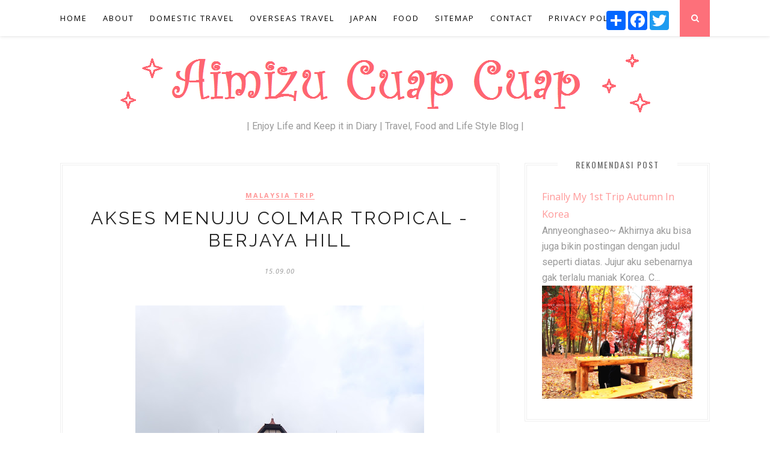

--- FILE ---
content_type: text/html; charset=utf-8
request_url: https://www.google.com/recaptcha/api2/aframe
body_size: 266
content:
<!DOCTYPE HTML><html><head><meta http-equiv="content-type" content="text/html; charset=UTF-8"></head><body><script nonce="vXthaZKaWhKPSAMwytsMTw">/** Anti-fraud and anti-abuse applications only. See google.com/recaptcha */ try{var clients={'sodar':'https://pagead2.googlesyndication.com/pagead/sodar?'};window.addEventListener("message",function(a){try{if(a.source===window.parent){var b=JSON.parse(a.data);var c=clients[b['id']];if(c){var d=document.createElement('img');d.src=c+b['params']+'&rc='+(localStorage.getItem("rc::a")?sessionStorage.getItem("rc::b"):"");window.document.body.appendChild(d);sessionStorage.setItem("rc::e",parseInt(sessionStorage.getItem("rc::e")||0)+1);localStorage.setItem("rc::h",'1768755656261');}}}catch(b){}});window.parent.postMessage("_grecaptcha_ready", "*");}catch(b){}</script></body></html>

--- FILE ---
content_type: text/javascript; charset=UTF-8
request_url: https://www.aimizumizu.com/feeds/posts/default/-/Overseas%20Travel?alt=json-in-script&callback=related_results_labels_thumbs&max-results=6
body_size: 34461
content:
// API callback
related_results_labels_thumbs({"version":"1.0","encoding":"UTF-8","feed":{"xmlns":"http://www.w3.org/2005/Atom","xmlns$openSearch":"http://a9.com/-/spec/opensearchrss/1.0/","xmlns$blogger":"http://schemas.google.com/blogger/2008","xmlns$georss":"http://www.georss.org/georss","xmlns$gd":"http://schemas.google.com/g/2005","xmlns$thr":"http://purl.org/syndication/thread/1.0","id":{"$t":"tag:blogger.com,1999:blog-2781532842241395678"},"updated":{"$t":"2025-12-21T20:44:50.026+07:00"},"category":[{"term":"Overseas Travel"},{"term":"Japan"},{"term":"Japan Travel"},{"term":"Padang"},{"term":"Japan Culture"},{"term":"Culinary"},{"term":"Kuliner Padang"},{"term":"Domestic Travel"},{"term":"Explore Sumbar"},{"term":"Jakarta"},{"term":"Japan Life"},{"term":"Malaysia Trip"},{"term":"Japan Language"},{"term":"Hotel Review"},{"term":"Singapore Trip"},{"term":"Event"},{"term":"Thailand Trip"},{"term":"Aimizukitchen"},{"term":"Airlines Review"},{"term":"Korea"},{"term":"Mom's and Baby"},{"term":"Korean Food"},{"term":"Vietnam Trip"},{"term":"Healthy \u0026 Beauty"},{"term":"Japan Food"},{"term":"Life Style"},{"term":"Explore Bandung"},{"term":"Fashion"},{"term":"Kuliner Jakrta"},{"term":"News"},{"term":"Pekanbaru"},{"term":"Thought"},{"term":"Yogyakarta"},{"term":"Bali"},{"term":"Manado"},{"term":"Medan"},{"term":"Movie Review"},{"term":"Purwakarta"}],"title":{"type":"text","$t":"Aimizu Cuap Cuap"},"subtitle":{"type":"html","$t":"| Enjoy Life and Keep it in Diary | Travel, Food and Life Style Blog |"},"link":[{"rel":"http://schemas.google.com/g/2005#feed","type":"application/atom+xml","href":"https:\/\/www.aimizumizu.com\/feeds\/posts\/default"},{"rel":"self","type":"application/atom+xml","href":"https:\/\/www.blogger.com\/feeds\/2781532842241395678\/posts\/default\/-\/Overseas+Travel?alt=json-in-script\u0026max-results=6"},{"rel":"alternate","type":"text/html","href":"https:\/\/www.aimizumizu.com\/search\/label\/Overseas%20Travel"},{"rel":"hub","href":"http://pubsubhubbub.appspot.com/"},{"rel":"next","type":"application/atom+xml","href":"https:\/\/www.blogger.com\/feeds\/2781532842241395678\/posts\/default\/-\/Overseas+Travel\/-\/Overseas+Travel?alt=json-in-script\u0026start-index=7\u0026max-results=6"}],"author":[{"name":{"$t":"Efni Nelasari"},"uri":{"$t":"http:\/\/www.blogger.com\/profile\/07513969636124571018"},"email":{"$t":"noreply@blogger.com"},"gd$image":{"rel":"http://schemas.google.com/g/2005#thumbnail","width":"24","height":"32","src":"\/\/blogger.googleusercontent.com\/img\/b\/R29vZ2xl\/AVvXsEj6E6nz_ACxCCS1EAHEJVwMFTxzGwg9Cqc3FT9QFRWQdBFJjTfpvQO_vLliGm9Oaxr8J-ALL5jC-0Z3E-8CHj1vPSnpB2Tma3M31FNA07ZM1-SP5gwRxvAtu-M7mbVthms\/s113\/Haneul+Park+7.jpg"}}],"generator":{"version":"7.00","uri":"http://www.blogger.com","$t":"Blogger"},"openSearch$totalResults":{"$t":"64"},"openSearch$startIndex":{"$t":"1"},"openSearch$itemsPerPage":{"$t":"6"},"entry":[{"id":{"$t":"tag:blogger.com,1999:blog-2781532842241395678.post-507654250597840543"},"published":{"$t":"2025-06-17T19:28:00.187+07:00"},"updated":{"$t":"2025-06-20T10:23:37.464+07:00"},"category":[{"scheme":"http://www.blogger.com/atom/ns#","term":"Malaysia Trip"},{"scheme":"http://www.blogger.com/atom/ns#","term":"Overseas Travel"},{"scheme":"http://www.blogger.com/atom/ns#","term":"Singapore Trip"}],"title":{"type":"text","$t":"Berlayar Bersama Kapal Impian: StarDream Cruises"},"content":{"type":"html","$t":"\u003Cp\u003E\u003C\/p\u003E\u003Cdiv style=\"text-align: left;\"\u003E\u003Cbr \/\u003E\u003C\/div\u003E\u003Cspan style=\"font-family: inherit; text-align: justify;\"\u003E\u003Cdiv style=\"text-align: left;\"\u003E\u003Cdiv class=\"separator\" style=\"clear: both; text-align: center;\"\u003E\u003Ca href=\"https:\/\/blogger.googleusercontent.com\/img\/b\/R29vZ2xl\/AVvXsEjjZ4Rn9K5722Els11JK_-Ib0aicpO65IgmiXj9R4GYgyLnn00FPYMFABeF4fPxSEe3dZ0_EEzWE1krZjl9AL1cnH_THXueXMuoqhTPJae-kajdyYX3dkMqJSzg8GuU3orCFYKKWW5bbGaRbIsocjWWx6PJLqIfrw0i1mMOOtv-vJvbZY1QCXkoR-_Fu14\/s1280\/star%20Dream%20Cruises.png\" style=\"margin-left: 1em; margin-right: 1em;\"\u003E\u003Cimg alt=\"star dream cruiese\" border=\"0\" data-original-height=\"720\" data-original-width=\"1280\" height=\"360\" src=\"https:\/\/blogger.googleusercontent.com\/img\/b\/R29vZ2xl\/AVvXsEjjZ4Rn9K5722Els11JK_-Ib0aicpO65IgmiXj9R4GYgyLnn00FPYMFABeF4fPxSEe3dZ0_EEzWE1krZjl9AL1cnH_THXueXMuoqhTPJae-kajdyYX3dkMqJSzg8GuU3orCFYKKWW5bbGaRbIsocjWWx6PJLqIfrw0i1mMOOtv-vJvbZY1QCXkoR-_Fu14\/w640-h360\/star%20Dream%20Cruises.png\" title=\"kapal pesiar, kapal impian\" width=\"640\" \/\u003E\u003C\/a\u003E\u003C\/div\u003E\u003Cspan style=\"font-family: inherit;\"\u003E\u003Cbr \/\u003EBerlayar dengan kapal pesiar, menikmati lautan lepas,\npasti jadi impian banyak orang. Dari sekian banyak \u003C\/span\u003E\u003Ci style=\"font-family: inherit;\"\u003Ewishlist\u003C\/i\u003E\u003Cspan style=\"font-family: inherit;\"\u003E liburan, ini juga jadi salah satu mimpiku, bisa\nmenjelajahi berbagai negara dari atas kapal pesiar.\u003C\/span\u003E\u003C\/div\u003E\u003C\/span\u003E\u003Cp\u003E\u003C\/p\u003E\u003Cdiv class=\"separator\" style=\"clear: both;\"\u003E\n\n\u003Cp class=\"MsoNormal\" style=\"margin-bottom: 12.0pt; margin-left: 0cm; margin-right: 0cm; margin-top: 12.0pt; margin: 12pt 0cm; text-align: justify;\"\u003E\u003Cspan lang=\"EN\"\u003E\u003Cspan style=\"font-family: inherit;\"\u003ESetelah menjadi ibu,\nliburan bersama anak dan keluarga naik cruise terasa jadi pilihan paling nyaman\ndan menyenangkan. Semua kebutuhan sudah tersedia dalam satu tempat. Ibu bisa\npunya waktu untuk \u003Ci\u003Eme-time\u003C\/i\u003E, anak-anak\nbisa main sepuasnya, dan semuanya tetap aman dan teratur. Tapi tentu saja,\nsebelum berlayar, kita wajib cari informasi dulu: mulai dari jenis kapal,\nfasilitas, sampai jadwal keberangkatan. Biar dapat harga terbaik dan waktu yang\npas!\u003Co:p\u003E\u003C\/o:p\u003E\u003C\/span\u003E\u003C\/span\u003E\u003C\/p\u003E\u003Cp class=\"MsoNormal\" style=\"margin-bottom: 12.0pt; margin-left: 0cm; margin-right: 0cm; margin-top: 12.0pt; margin: 12pt 0cm; text-align: justify;\"\u003E\u003Cspan lang=\"EN\"\u003E\u003Cspan style=\"font-family: inherit;\"\u003E\u003Cbr \/\u003E\u003C\/span\u003E\u003C\/span\u003E\u003C\/p\u003E\n\n\u003Cp class=\"MsoNormal\" style=\"margin-bottom: 12.0pt; margin-left: 0cm; margin-right: 0cm; margin-top: 12.0pt; margin: 12pt 0cm; text-align: justify;\"\u003E\u003Cb\u003E\u003Cspan lang=\"EN\" style=\"font-size: 17pt; line-height: 115%;\"\u003E\u003Cspan style=\"font-family: inherit;\"\u003E🌟 Kenalan dengan\nStarDream Cruises\u003Co:p\u003E\u003C\/o:p\u003E\u003C\/span\u003E\u003C\/span\u003E\u003C\/b\u003E\u003C\/p\u003E\n\n\u003Cp class=\"MsoNormal\" style=\"margin-bottom: 12.0pt; margin-left: 0cm; margin-right: 0cm; margin-top: 12.0pt; margin: 12pt 0cm; text-align: justify;\"\u003E\u003Cspan lang=\"EN\"\u003E\u003Cspan style=\"font-family: inherit;\"\u003EBuat kamu yang suka\ntraveling, apalagi menjelajahi laut, mungkin sudah familiar dengan nama-nama\nseperti \u003Ca href=\"https:\/\/www.instagram.com\/starcruises.id\"\u003E\u003Cb\u003E\u003Cspan style=\"color: #1155cc;\"\u003EStarCruises\u003C\/span\u003E\u003C\/b\u003E\u003C\/a\u003E, \u003Ca href=\"https:\/\/www.instagram.com\/dreamcruises.id\"\u003E\u003Cb\u003E\u003Cspan style=\"color: #1155cc;\"\u003EDream Cruises\u003C\/span\u003E\u003C\/b\u003E\u003C\/a\u003E\u003Ca href=\"https:\/\/www.instagram.com\/dreamcruises.id\"\u003E\u003Cspan style=\"color: #1155cc;\"\u003E,\u003C\/span\u003E\u003C\/a\u003E\ndan yang terbaru: \u003Ca href=\"https:\/\/stardreamcruises.com\/special-pages\/set_sail_to_savings-IDN\"\u003E\u003Cb\u003E\u003Cspan style=\"color: #1155cc;\"\u003EStarDream\nCruises\u003C\/span\u003E\u003C\/b\u003E\u003C\/a\u003E (atau juga dikenal sebagai \u003Cb\u003EResorts World Cruises\u003C\/b\u003E). Sekilas namanya mirip, tapi konsep dan\npengalamannya beda, lho!\u003Co:p\u003E\u003C\/o:p\u003E\u003C\/span\u003E\u003C\/span\u003E\u003C\/p\u003E\u003Cp class=\"MsoNormal\" style=\"margin-bottom: 12.0pt; margin-left: 0cm; margin-right: 0cm; margin-top: 12.0pt; margin: 12pt 0cm; text-align: justify;\"\u003E\u003Cspan lang=\"EN\"\u003E\u003Cspan style=\"font-family: inherit;\"\u003E\u003Cbr \/\u003E\u003C\/span\u003E\u003C\/span\u003E\u003C\/p\u003E\n\n\u003Cp style=\"break-after: auto; margin-top: 14pt; mso-pagination: widow-orphan; page-break-after: auto; text-align: justify;\"\u003E\u003Cspan style=\"font-family: inherit;\"\u003E\u003Cb\u003E\u003Cspan lang=\"EN\" style=\"font-size: 13pt; line-height: 115%;\"\u003EApa\nItu StarDream Cruises?\u003C\/span\u003E\u003C\/b\u003E\u003C\/span\u003E\u003C\/p\u003E\u003Cp style=\"break-after: auto; margin-top: 14pt; mso-pagination: widow-orphan; page-break-after: auto; text-align: justify;\"\u003E\u003Cb style=\"font-family: inherit;\"\u003E\u003Cspan lang=\"EN\"\u003EStarDream Cruises\u003C\/span\u003E\u003C\/b\u003E\u003Cspan lang=\"EN\" style=\"font-family: inherit;\"\u003E adalah gabungan dari dua\nbrand kapal pesiar ternama: \u003Cb\u003EStarCruises\u003C\/b\u003E\nyang bergaya lebih santai dan\u003Ci\u003E casual\u003C\/i\u003E,\nserta \u003Cb\u003EDream Cruises\u003C\/b\u003E yang lebih mewah\ndan modern. Jadi ini adalah konsep pelayaran baru, menggabungkan kemewahan\nelegan dengan pengalaman yang lebih ramah dikantong.\u003C\/span\u003E\u003C\/p\u003E\n\n\u003Cp class=\"MsoNormal\" style=\"margin-bottom: 12.0pt; margin-left: 0cm; margin-right: 0cm; margin-top: 12.0pt; margin: 12pt 0cm; text-align: justify;\"\u003E\u003Cspan lang=\"EN\"\u003E\u003Cspan style=\"font-family: inherit;\"\u003EDengan pengalaman\nlebih dari 30 tahun, StarDream Cruises membawa penumpang menjelajahi berbagai\ndestinasi Asia dengan nuansa premium yang tetap cocok untuk semua kalangan.\u003C\/span\u003E\u003C\/span\u003E\u003C\/p\u003E\u003Cp class=\"MsoNormal\" style=\"margin-bottom: 12.0pt; margin-left: 0cm; margin-right: 0cm; margin-top: 12.0pt; margin: 12pt 0cm; text-align: justify;\"\u003E\u003Cspan lang=\"EN\"\u003E\u003Cspan style=\"font-family: inherit;\"\u003E\u003Cbr \/\u003E\u003C\/span\u003E\u003C\/span\u003E\u003C\/p\u003E\n\n\u003Cp class=\"MsoNormal\" style=\"margin-bottom: 12.0pt; margin-left: 0cm; margin-right: 0cm; margin-top: 12.0pt; margin: 12pt 0cm; text-align: justify;\"\u003E\u003Cb\u003E\u003Cspan lang=\"EN\" style=\"font-size: 17pt; line-height: 115%;\"\u003E\u003Cspan style=\"font-family: inherit;\"\u003E🛳️ Tentang\nStarCruises \u003Co:p\u003E\u003C\/o:p\u003E\u003C\/span\u003E\u003C\/span\u003E\u003C\/b\u003E\u003C\/p\u003E\n\n\u003Cp class=\"MsoNormal\" style=\"margin-bottom: 12.0pt; margin-left: 0cm; margin-right: 0cm; margin-top: 12.0pt; margin: 12pt 0cm;\"\u003E\u003C\/p\u003E\u003Cdiv style=\"text-align: left;\"\u003E\u003Cimg alt=\"star cruise\" border=\"0\" data-original-height=\"720\" data-original-width=\"1280\" height=\"360\" src=\"https:\/\/blogger.googleusercontent.com\/img\/b\/R29vZ2xl\/AVvXsEiyVVG8PXTcx_OhORap1fTAeEedOUeYrMIqASk1h0mEUtnJo70c_p-QYbmcdQrl4aJvtpJ-Z3vCFLYpFLYEfXU7v31-D-U4BdlpUVf-5UvhsNZPoLwp-mbt-0NSBMgsbEjGOidKXsO8pjgQzOz9KM_yy-oTQKla-CAEbu-0otO3yzD8HrtaGpjItluR7cU\/w640-h360\/Star%20Cruises.png\" style=\"font-family: inherit; text-align: center;\" title=\"star navigator, star voyage\" width=\"640\" \/\u003E\u003C\/div\u003E\u003Cdiv style=\"text-align: left;\"\u003E\u003Cspan style=\"font-family: inherit;\"\u003E\u003Cspan lang=\"EN\"\u003E\u003Cbr \/\u003E\u003C\/span\u003E\u003C\/span\u003E\u003C\/div\u003E\u003Cdiv style=\"text-align: left;\"\u003E\u003Cspan style=\"font-family: inherit;\"\u003E\u003Cspan lang=\"EN\"\u003E\u0026nbsp;Star Cruises\u003C\/span\u003E\u003Cspan lang=\"EN\"\u003E menawarkan liburan laut bergaya\nlifestyle: lebih santai dan casual.\u003C\/span\u003E\u003C\/span\u003E\u003C\/div\u003E\u003Cspan lang=\"EN\"\u003E\u003Cspan style=\"font-family: inherit;\"\u003E\n\n\u003Cdiv style=\"text-align: left;\"\u003E\u0026nbsp;✅ Harga terjangkau tapi tetap terasa\npremium\u003C\/div\u003E\u003Cdiv style=\"text-align: left;\"\u003E\u0026nbsp;✅ Hiburan seru, makanan enak, dan\naktivitas bertema\u003C\/div\u003E\n\n\u003Cdiv style=\"text-align: left;\"\u003E\u0026nbsp;✅ Kapal ukuran sedang (±2.000\npenumpang), nyaman dan mudah dijangkau\u003C\/div\u003E\u003C\/span\u003E\u003C\/span\u003E\u003Cp\u003E\u003C\/p\u003E\n\n\u003Cp style=\"break-after: auto; margin-top: 14pt; mso-pagination: widow-orphan; page-break-after: auto; text-align: justify;\"\u003E\u003Cspan style=\"font-family: inherit;\"\u003E\u003Cb\u003E\u003Cspan lang=\"EN\" style=\"font-size: 13pt; line-height: 115%;\"\u003EKapal\nyang Beroperasi:\u003C\/span\u003E\u003C\/b\u003E\u003C\/span\u003E\u003C\/p\u003E\n\n\u003Cp class=\"MsoNormal\" style=\"margin-bottom: 12.0pt; margin-left: 0cm; margin-right: 0cm; margin-top: 12.0pt; margin: 12pt 0cm;\"\u003E\u003C\/p\u003E\u003Cdiv style=\"text-align: justify;\"\u003E\u003Cb\u003E\u003Cspan lang=\"EN\"\u003E\u003Cspan style=\"font-family: inherit;\"\u003E🚢\nStar Navigator\u003C\/span\u003E\u003C\/span\u003E\u003C\/b\u003E\u003C\/div\u003E\u003Cspan lang=\"EN\"\u003E\u003Cdiv style=\"text-align: justify;\"\u003E\u003Cspan style=\"font-family: inherit;\"\u003ERute Asia Timur: berangkat dari Taiwan (Keelung \u0026amp;\nKaohsiung), menjelajahi Jepang dan Korea Selatan. Kamu bisa menikmati bunga\nsakura di musim semi, pantai cantik saat musim panas, hingga daun\nberwarna-warni saat musim gugur!\u003C\/span\u003E\u003C\/div\u003E\u003C\/span\u003E\u003Cp\u003E\u003C\/p\u003E\n\n\u003Cp class=\"MsoNormal\" style=\"margin-bottom: 12.0pt; margin-left: 0cm; margin-right: 0cm; margin-top: 12.0pt; margin: 12pt 0cm;\"\u003E\u003C\/p\u003E\u003Cdiv style=\"text-align: justify;\"\u003E\u003Cb\u003E\u003Cspan lang=\"EN\"\u003E\u003Cspan style=\"font-family: inherit;\"\u003E🚢\nStar Voyager\u003C\/span\u003E\u003C\/span\u003E\u003C\/b\u003E\u003C\/div\u003E\u003Cspan lang=\"EN\"\u003E\u003Cspan style=\"font-family: inherit;\"\u003E\u003Cdiv style=\"text-align: justify;\"\u003E\u0026nbsp;Rute Asia\nTenggara: berangkat dari Singapura, Jakarta, Melaka, Bangkok, dan Ho Chi Minh.\u003C\/div\u003E\n\u003Cdiv style=\"text-align: justify;\"\u003E\u0026nbsp;Rutenya terus berkembang, jadi bisa\npilih sesuai jadwal liburan kamu.\u003C\/div\u003E\u003Cdiv style=\"text-align: justify;\"\u003E\u003Cbr \/\u003E\u003C\/div\u003E\u003C\/span\u003E\u003C\/span\u003E\u003Cp\u003E\u003C\/p\u003E\n\n\u003Cp class=\"MsoNormal\" style=\"margin-bottom: 12.0pt; margin-left: 0cm; margin-right: 0cm; margin-top: 12.0pt; margin: 12pt 0cm; text-align: justify;\"\u003E\u003Cspan style=\"font-family: inherit;\"\u003E\u003Cb\u003E\u003Cspan lang=\"EN\" style=\"font-size: 17pt; line-height: 115%;\"\u003E✨\nTentang Dream Cruises\u003C\/span\u003E\u003C\/b\u003E\u003Cb\u003E\u003Cspan lang=\"EN\" style=\"font-size: 17pt; line-height: 115%;\"\u003E\u003Co:p\u003E\u003C\/o:p\u003E\u003C\/span\u003E\u003C\/b\u003E\u003C\/span\u003E\u003C\/p\u003E\n\n\u003Cp class=\"MsoNormal\" style=\"margin: 12pt 0cm; text-align: center;\"\u003E\u003Cspan lang=\"EN\"\u003E\u003Cimg alt=\"genting cruises\" border=\"0\" data-original-height=\"720\" data-original-width=\"1280\" height=\"360\" src=\"https:\/\/blogger.googleusercontent.com\/img\/b\/R29vZ2xl\/AVvXsEiDcJTJ7nZzPXMoEB4ahd4jjYNpXi7X8oqmr7G-_HyIfsp82lh81nikSrvcEKuvYt7yCAnCNkxK3xiScS4u_nfCbpieW7Uqd5oqOpfm9l8adnlBuqoBqzJELaOJLSh8WsHcNse4ivhezCJ55UfhZQRmc2PpuFsq1407OTY_RwbEGKPHxAPX7C8HC0WzD2E\/w640-h360\/Genting%20Dream.png\" title=\"genting dream cruises\" width=\"640\" \/\u003E\u003C\/span\u003E\u003C\/p\u003E\u003Cp class=\"MsoNormal\" style=\"margin-bottom: 12.0pt; margin-left: 0cm; margin-right: 0cm; margin-top: 12.0pt; margin: 12pt 0cm; text-align: justify;\"\u003E\u003Cspan lang=\"EN\"\u003E\u003Cspan style=\"font-family: inherit;\"\u003EKalau kamu suka\nliburan yang mewah dan penuh kenyamanan, \u003Cb\u003EDream\nCruises\u003C\/b\u003E adalah pilihan yang tepat. Brand ini membawa pelayaran ke level\nyang lebih elegan dan eksklusif.\u003Co:p\u003E\u003C\/o:p\u003E\u003C\/span\u003E\u003C\/span\u003E\u003C\/p\u003E\n\n\u003Cp style=\"break-after: auto; margin-top: 14pt; mso-pagination: widow-orphan; page-break-after: auto; text-align: justify;\"\u003E\u003Cb\u003E\u003Cspan style=\"font-size: medium;\"\u003EDream cruises menawarkan :\u003C\/span\u003E\u003C\/b\u003E\u003C\/p\u003E\n\n\u003Cp class=\"MsoNormal\" style=\"margin-bottom: 12.0pt; margin-left: 0cm; margin-right: 0cm; margin-top: 12.0pt; margin: 12pt 0cm;\"\u003E\u003C\/p\u003E\u003Cdiv style=\"text-align: justify;\"\u003E\u003Cspan style=\"font-family: inherit;\"\u003E✅\nPengalaman mewah yang memanjakan\u003C\/span\u003E\u003C\/div\u003E\u003Cspan lang=\"EN\"\u003E\u003Cspan style=\"font-family: inherit;\"\u003E\u003Cdiv style=\"text-align: justify;\"\u003E✅ Kapasitas besar (lebih dari 3.000 penumpang)\u003C\/div\u003E\u003Cdiv style=\"text-align: justify;\"\u003E✅ Hiburan spektakuler, makanan internasional, dan suasana kapal yang berkelas\u003C\/div\u003E\u003Cdiv style=\"text-align: justify;\"\u003E\u003Cspan lang=\"EN\"\u003E✅ Tersedia juga \u003C\/span\u003E\u003Cb\u003E\u003Cspan lang=\"EN\"\u003Efly-cruise\u003C\/span\u003E\u003C\/b\u003E\u003Cspan lang=\"EN\"\u003E: gabungan penerbangan + pelayaran\u003C\/span\u003E\u003C\/div\u003E\u003C\/span\u003E\u003C\/span\u003E\u003Cp\u003E\u003C\/p\u003E\n\n\u003Cp style=\"break-after: auto; margin-top: 14pt; mso-pagination: widow-orphan; page-break-after: auto; text-align: justify;\"\u003E\u003Cspan style=\"font-family: inherit;\"\u003E\u003Cb\u003E\u003Cspan lang=\"EN\" style=\"font-size: 13pt; line-height: 115%;\"\u003EKapal\nUnggulan: Genting Dream\u003C\/span\u003E\u003C\/b\u003E\u003C\/span\u003E\u003C\/p\u003E\u003Cspan style=\"font-family: inherit;\"\u003E●     Berbasis di Singapura sepanjang tahun \u003Cbr \/\u003E●   Menyediakan rute ke Malaysia \u0026amp; Thailand \u003Cbr \/\u003E●Cocok untuk kamu yang ingin gabungin city tour di Singapura dan pelayaran mewah tanpa harus jauh-jauh ke Eropa\u003Cbr \/\u003E\u003C\/span\u003E\u003Cp style=\"text-align: left;\"\u003E\u003Cspan style=\"font-family: inherit;\"\u003E\u003Cb\u003E🌊 Fasilitas di Genting Dream Cruise\u003C\/b\u003E\u003C\/span\u003E\u003C\/p\u003EBerikut beberapa hal yang bisa kamu nikmati di kapal Genting Dream:\u003Cbr \/\u003E●     Kamar luas dengan pemandangan laut \u003Cbr \/\u003E●     Restoran internasional (Asian, buffet, halal-friendly) \u003Cbr \/\u003E●     Butik brand terkenal \u003Cbr \/\u003E●     Kolam renang \u0026amp; waterpark \u003Cbr \/\u003E●     Spa, gym, salon ala Asia dan Barat \u003Cbr \/\u003E●     Galeri seni \u0026amp; pertunjukan \u003Cbr \/\u003E● Kasino dan lounge dewasaKasino dan lounge dewasa\u003Cbr \/\u003E\u003Cbr \/\u003EYang paling penting, kamu bisa rasakan liburan impian yang benar-benar jadi kenyataan! 💫\u003C\/div\u003E\u003Cdiv class=\"separator\" style=\"clear: both;\"\u003E\u003Cbr \/\u003E\u003Cp class=\"MsoNormal\" style=\"margin: 12pt 0cm; text-align: justify;\"\u003E\u003Cb\u003E\u003Cspan lang=\"EN\" style=\"font-size: 13pt; line-height: 115%;\"\u003E\u003Cspan style=\"font-family: inherit;\"\u003E📅 Jadwal\nKeberangkatan Genting Dream Cruise\u003Co:p\u003E\u003C\/o:p\u003E\u003C\/span\u003E\u003C\/span\u003E\u003C\/b\u003E\u003C\/p\u003E\n\n\u003Cp class=\"MsoNormal\" style=\"margin-bottom: 12.0pt; margin-left: 0cm; margin-right: 0cm; margin-top: 12.0pt; margin: 12pt 0cm; text-align: justify;\"\u003E\u003Cspan lang=\"EN\"\u003E\u003Cspan style=\"font-family: inherit;\"\u003EGenting Dream Cruise\nmenawarkan pelayaran rutin dari Singapura ke Melaka, Penang dan Phuket. Jadi\ncocok banget buat yang mau liburan santai, bisa mewah, bisa rame-rame sama\nkeluarga dan dekat dari Jakarta. Apalagi banyak jadwal yang bertepatan dengab\nliburan anak sekolah. Beberapa contoh jadwalnya :\u003C\/span\u003E\u003C\/span\u003E\u003C\/p\u003E\u003Cdiv class=\"separator\" style=\"clear: both; text-align: justify;\"\u003E\u0026nbsp;\u0026nbsp;\u003Cimg alt=\"Genting dream cruises\" border=\"0\" data-original-height=\"230\" data-original-width=\"581\" height=\"173\" src=\"https:\/\/blogger.googleusercontent.com\/img\/b\/R29vZ2xl\/AVvXsEh-TEN7yWsGg1tPQB9JNbe8bzn6V8gr70uN0SgQqvDxx73v8pEI7KqBc3WI4PbLinZrqP5GMseuNhj4_kLUIRalHQqekKLtzKsjbOQxiJbBNX8C75aXBNHKrnF7NctNbFqZXMr3QhlYOM6rQNAqLiBdJ1rvjR5Xd2TBxOuRsThSYwS9O1E8y9NIPIO-69w\/w435-h173\/genting%20dream%20cruises.jpeg\" title=\"jadwal keberangkatan\" width=\"435\" \/\u003E\u003C\/div\u003E\u003Cdiv class=\"separator\" style=\"clear: both; text-align: justify;\"\u003E\u003Cimg alt=\"Dream Cruises\" border=\"0\" data-original-height=\"310\" data-original-width=\"584\" height=\"233\" src=\"https:\/\/blogger.googleusercontent.com\/img\/b\/R29vZ2xl\/AVvXsEhrUEmFIlZ9cfFCyDVw4NRANBc_7FPQjFWScXGgRk9ZsG3gl7xS-yaEHbqC91QIx1kcsUDrW87yns-aCovUWBNvp0H0xIXRTIlSNebdJ0a4J8tVOpEH7r-EhEu8khd_1mnK8JpfNK8iVssCgmzZpVQuX5EWGUYXuFhg2G8AhcdJ3xDCWhZDrpQJCrA-3gU\/w438-h233\/star%20cruises.jpeg\" title=\"Jadwal keberangakatan dari malaysia atau singapore\" width=\"438\" \/\u003E\u003C\/div\u003E\u003Cdiv class=\"separator\" style=\"clear: both; text-align: justify;\"\u003E\u003Cimg alt=\"start dream cruises\" border=\"0\" data-original-height=\"260\" data-original-width=\"557\" height=\"202\" src=\"https:\/\/blogger.googleusercontent.com\/img\/b\/R29vZ2xl\/AVvXsEhFKGInWuhO743rl0jKM0Xtwfw0qJFDp0HdQV5lSvegUtAAn_a55JAnQbCr72qM01qLJNG9DNBdHpyx3pOBTBJ6Kqo1l0darMbLB8_aVqfDK7BCfeEyIVzZSXSamNe-ZHlKi46BnzFt1ZtZ4nWeBsveux1-9ClqgTASizGbjU4nuDrF-lro2hTmLjr_fzU\/w434-h202\/dream%20cruises.jpeg\" title=\"jadwal keberangkatan singapore atau malaysia\" width=\"434\" \/\u003E\u003C\/div\u003E\n\n\n\n\u003Cp class=\"MsoNormal\" style=\"margin-bottom: 12.0pt; margin-left: 0cm; margin-right: 0cm; margin-top: 12.0pt; margin: 12pt 0cm; text-align: justify;\"\u003E\u003Cspan lang=\"EN\"\u003E\u003Cspan style=\"font-family: inherit;\"\u003EInfo lengkap\ndan booking bisa kamu cek langsung \u003Ca href=\"https:\/\/drive.google.com\/file\/d\/1wwVHKe4YYtpKRQSBO1y3jhuc42hC2F27\/view?usp=drivesdk\"\u003E\u003Cspan style=\"color: #1155cc;\"\u003E\u003Cb\u003Edisini\u003C\/b\u003E\u003C\/span\u003E\u003C\/a\u003E atau situs resminya:\u003Ca href=\"https:\/\/www.stardreamcruises.com\/\"\u003E\u003Cspan color=\"windowtext\" style=\"text-decoration-line: none;\"\u003E \u003C\/span\u003E\u003C\/a\u003E\u003Ca href=\"http:\/\/stardreamcruises.com\/\"\u003E\u003Cspan style=\"color: #1155cc;\"\u003E\u003Cb\u003Estardreamcruises.com\u003C\/b\u003E\u003C\/span\u003E\u003C\/a\u003E\u003Co:p\u003E\u003C\/o:p\u003E\u003C\/span\u003E\u003C\/span\u003E\u003C\/p\u003E\n\n\u003Cp class=\"MsoNormal\" style=\"margin-bottom: 12.0pt; margin-left: 0cm; margin-right: 0cm; margin-top: 12.0pt; margin: 12pt 0cm; text-align: justify;\"\u003E\u003Cspan lang=\"EN\"\u003E\u003Cspan style=\"font-family: inherit;\"\u003EYuk wujudkan mimpi\nliburan di atas laut. Karena setiap pelayaran di StarDream Cruises\nterasa seperti mimpi yang jadi nyata! ✨\u003Co:p\u003E\u003C\/o:p\u003E\u003C\/span\u003E\u003C\/span\u003E\u003C\/p\u003E\n\n\u003Cp class=\"MsoNormal\" style=\"margin-bottom: 12.0pt; margin-left: 0cm; margin-right: 0cm; margin-top: 12.0pt; margin: 12pt 0cm; text-align: justify;\"\u003E\u003Cspan lang=\"EN\"\u003E\u003Cspan style=\"font-family: inherit;\"\u003EKalau kamu suka\nartikel seperti ini, jangan lupa share ya! Atau kalau ada pertanyaan soal\nitinerary, harga, atau cocoknya naik cruise kapan, feel free tulis di kolom\nkomentar! 😊\u003Co:p\u003E\u003C\/o:p\u003E\u003C\/span\u003E\u003C\/span\u003E\u003C\/p\u003E\u003C\/div\u003E\u003Cdiv class=\"separator\" style=\"clear: both; text-align: center;\"\u003E\u003Cspan style=\"font-family: inherit;\"\u003E\u003Ciframe allowfullscreen='allowfullscreen' webkitallowfullscreen='webkitallowfullscreen' mozallowfullscreen='mozallowfullscreen' width='599' height='346' src='https:\/\/www.blogger.com\/video.g?token=AD6v5dwF7Mdea2gYw80paNi3m-NsgaK3WWE2HSVQekBIC6Lut_QnAnQWLk3DGjU6VnebLaJZX3DvS6fgO2T12iX0WQ' class='b-hbp-video b-uploaded' frameborder='0'\u003E\u003C\/iframe\u003E\u003C\/span\u003E\u003C\/div\u003E\u003Cdiv class=\"separator\" style=\"clear: both; text-align: center;\"\u003E\u003Cspan style=\"font-family: inherit;\"\u003EGenting Dream Cruise\u003C\/span\u003E\u003C\/div\u003E\u003Cbr \/\u003E\u003Cp\u003E\u003C\/p\u003E"},"link":[{"rel":"replies","type":"application/atom+xml","href":"https:\/\/www.aimizumizu.com\/feeds\/507654250597840543\/comments\/default","title":"Posting Komentar"},{"rel":"replies","type":"text/html","href":"https:\/\/www.aimizumizu.com\/2025\/06\/blog-post.html#comment-form","title":"0 Komentar"},{"rel":"edit","type":"application/atom+xml","href":"https:\/\/www.blogger.com\/feeds\/2781532842241395678\/posts\/default\/507654250597840543"},{"rel":"self","type":"application/atom+xml","href":"https:\/\/www.blogger.com\/feeds\/2781532842241395678\/posts\/default\/507654250597840543"},{"rel":"alternate","type":"text/html","href":"https:\/\/www.aimizumizu.com\/2025\/06\/blog-post.html","title":"Berlayar Bersama Kapal Impian: StarDream Cruises"}],"author":[{"name":{"$t":"Efni Nelasari"},"uri":{"$t":"http:\/\/www.blogger.com\/profile\/07513969636124571018"},"email":{"$t":"noreply@blogger.com"},"gd$image":{"rel":"http://schemas.google.com/g/2005#thumbnail","width":"24","height":"32","src":"\/\/blogger.googleusercontent.com\/img\/b\/R29vZ2xl\/AVvXsEj6E6nz_ACxCCS1EAHEJVwMFTxzGwg9Cqc3FT9QFRWQdBFJjTfpvQO_vLliGm9Oaxr8J-ALL5jC-0Z3E-8CHj1vPSnpB2Tma3M31FNA07ZM1-SP5gwRxvAtu-M7mbVthms\/s113\/Haneul+Park+7.jpg"}}],"media$thumbnail":{"xmlns$media":"http://search.yahoo.com/mrss/","url":"https:\/\/blogger.googleusercontent.com\/img\/b\/R29vZ2xl\/AVvXsEjjZ4Rn9K5722Els11JK_-Ib0aicpO65IgmiXj9R4GYgyLnn00FPYMFABeF4fPxSEe3dZ0_EEzWE1krZjl9AL1cnH_THXueXMuoqhTPJae-kajdyYX3dkMqJSzg8GuU3orCFYKKWW5bbGaRbIsocjWWx6PJLqIfrw0i1mMOOtv-vJvbZY1QCXkoR-_Fu14\/s72-w640-h360-c\/star%20Dream%20Cruises.png","height":"72","width":"72"},"thr$total":{"$t":"0"}},{"id":{"$t":"tag:blogger.com,1999:blog-2781532842241395678.post-6930809187673635429"},"published":{"$t":"2025-02-10T15:55:00.013+07:00"},"updated":{"$t":"2025-06-30T13:13:19.081+07:00"},"category":[{"scheme":"http://www.blogger.com/atom/ns#","term":"Japan"},{"scheme":"http://www.blogger.com/atom/ns#","term":"Japan Travel"},{"scheme":"http://www.blogger.com/atom/ns#","term":"Overseas Travel"}],"title":{"type":"text","$t":"Ritual Traveling Musim Semi ke Jepang"},"content":{"type":"html","$t":"\u003Cdiv style=\"text-align: center;\"\u003E\u003Cimg alt=\"musim semi di Tokyo\" border=\"0\" data-original-height=\"3456\" data-original-width=\"4608\" height=\"480\" src=\"https:\/\/blogger.googleusercontent.com\/img\/b\/R29vZ2xl\/AVvXsEjmbyaySvNcSqUPenCerFCMAWIVSCBVliMF5CC5lFS_vvnpJYXE8dHodtaqiJLGZg7RboGpSRPnq-LvfrbSwjoKWfhRKKp4Y6hSSGgl_57hTOFWMTD0yprCKZGlTtxk91jMHDPYz18h0I6uI_1kB2omGCLxece_mlbaPBU7zIXhu3qgEhaxlfXMJNgYYj4\/w640-h480\/sakura%20Jepang.JPG\" title=\"forecast Jepang 2025\" width=\"640\" \/\u003E\u003C\/div\u003E\u003Cp style=\"text-align: justify;\"\u003EHai teman-teman, siapa yang setuju kalau Jepang negara yang gak pernah bosan buat dikunjungi dan ingin didatangi berkali-kali? Yup, sampai sekarang, Jepang masih jadi salah satu negara favorit aku yang ingin aku datangi berkali-kali selain Mekkah dan madinah tentunya.\u0026nbsp;\u003C\/p\u003E\u003Cp style=\"text-align: justify;\"\u003EMumpung sudah mau masuk musim semi, aku mau share beberapa tempat dan persiapan yang bisa kalian siapin buat liburan musim semi di Jepang. Aku sudah pernah cobain beberapa \u003Ci\u003Eseason\u003C\/i\u003E di Jepang, dan tentu saja musim semi jadi musim favorit buat dikunjungi. Jadi jika kalian sudah ada rencana atau \u003Ci\u003Eplan\u003C\/i\u003E buat musim semi di Jepang, aku mau share beberapa tempat rekomendasi buat musim semi di Tokyo dan persiapan agar liburan di Jepang semakin maksimal.\u003Cbr \/\u003E\u003Cbr \/\u003E\u003C\/p\u003E\u003Ch4 style=\"text-align: justify;\"\u003EMusim Semi di Jepang\u0026nbsp;\u003C\/h4\u003E\u003Cp style=\"text-align: justify;\"\u003EJika kalian datang saat musim semi, pastikan perhatikan jadwal bunga sakura bermekaran, karena tiap tempat jadwalnya bisa berbeda-beda. Kebetulan aku banyak stay di Tokyo dan area Kanto, jadwal bunga sakura bermekaran kalau di Tokyo sekitar akhir maret 25 - 31 Maret. Tapi untuk update terbaru bisa terus pantau \u003Ca href=\"https:\/\/n-kishou.com\/corp\/news-contents\/sakura\/?lang=en\"\u003Eforecast sakura Jepang\u003C\/a\u003E yaa. Paling enak saat musim semi juga suhunya gak begitu dingin, tapi juga gak panas. Kisaran 13-18 derajat.\u0026nbsp;\u003Cbr \/\u003E\u003C\/p\u003E\u003Ch4\u003E\u003Cbr \/\u003ESpot Foto Sakura di Tokyo\u003Cbr \/\u003E\u003Cbr \/\u003E1. Sumida River Park\u003Cbr \/\u003E\u003C\/h4\u003E\u003Ctable align=\"center\" cellpadding=\"0\" cellspacing=\"0\" class=\"tr-caption-container\" style=\"margin-left: auto; margin-right: auto;\"\u003E\u003Ctbody\u003E\u003Ctr\u003E\u003Ctd style=\"text-align: center;\"\u003E\u003Ca href=\"https:\/\/blogger.googleusercontent.com\/img\/b\/R29vZ2xl\/AVvXsEjfZVqHCnE8hD6JdfbinqHOs8NZGjoCb1XVvezPD4zkgMfAuMw6oV0gMKRLJ4KXiQM9OKhXWAFz4aguX40LaRpKRceEHis7aOPtg3v3rcgGvExTFY9RSVT4alB2QMvVo9I_xXYhEDsi5_ISE2W2dgZGnsRoS6DexAQDh6goBtPhw_snSmEwTFgq5-wnI3I\/s4608\/sumida%20river%20Tokyo.JPG\" style=\"margin-left: auto; margin-right: auto;\"\u003E\u003Cimg alt=\"sumida river tokyo\" border=\"0\" data-original-height=\"3456\" data-original-width=\"4608\" height=\"480\" src=\"https:\/\/blogger.googleusercontent.com\/img\/b\/R29vZ2xl\/AVvXsEjfZVqHCnE8hD6JdfbinqHOs8NZGjoCb1XVvezPD4zkgMfAuMw6oV0gMKRLJ4KXiQM9OKhXWAFz4aguX40LaRpKRceEHis7aOPtg3v3rcgGvExTFY9RSVT4alB2QMvVo9I_xXYhEDsi5_ISE2W2dgZGnsRoS6DexAQDh6goBtPhw_snSmEwTFgq5-wnI3I\/w640-h480\/sumida%20river%20Tokyo.JPG\" title=\"sakura di Tokyo\" width=\"640\" \/\u003E\u003C\/a\u003E\u003C\/td\u003E\u003C\/tr\u003E\u003Ctr\u003E\u003Ctd class=\"tr-caption\" style=\"text-align: center;\"\u003ESumida River\u003C\/td\u003E\u003C\/tr\u003E\u003C\/tbody\u003E\u003C\/table\u003E\u003Cdiv\u003ESelain tempatnya yang cantik ditepi sungai, disepanjang ini ada banyak pohon sakura yang cantik banget saat bermekaran. disediakan tikar-tikar juga untuk kita bisa piknik disini. Dari sini juga kelihatan jelas Tokyo Sky Tree dan bisa berfoto dengan view Tokyo Sky Tree.\u003C\/div\u003E\u003Cdiv\u003E\u003Cb\u003E\u003Cbr \/\u003EAkses \u003C\/b\u003E: 3 menit berjalan kaki dari stasiun Asakusa di Tokyo Metro Ginza, dan jalur Toei Subway asakusa dan 5 menit dari stasiu Asakusa di Tobu Skytree line.\u003Cbr \/\u003E\u003Cbr \/\u003E\u003Cbr \/\u003E\u003C\/div\u003E\u003Cb\u003E2. Ueno Park\u003C\/b\u003E\u003Cp\u003E\u003C\/p\u003E\u003Cp style=\"text-align: justify;\"\u003E\u003C\/p\u003E\u003Ctable align=\"center\" cellpadding=\"0\" cellspacing=\"0\" class=\"tr-caption-container\" style=\"margin-left: auto; margin-right: auto;\"\u003E\u003Ctbody\u003E\u003Ctr\u003E\u003Ctd style=\"text-align: center;\"\u003E\u003Cimg alt=\"ueno Park\" data-original-height=\"2912\" data-original-width=\"5184\" height=\"360\" src=\"https:\/\/blogger.googleusercontent.com\/img\/a\/AVvXsEgx7iNr8glROjtQTIjVLnrj7N0kf6nJahQIcCmjEq8DjydNdK9RWdYn0eu-ACDOX_8huvmeAAjzfgwzNGKuPu2z3K4Eeh4xgsNndnFY-FWNjQZSM5gUZAzvPVFCvG129AYScr2yFxENcWD8L2j6-9FsKNUnpLGdt2hjup6-LBoQEtQ0hq9LVRDT2cpcyP4=w640-h360\" title=\"sakura di ueno Park\" width=\"640\" \/\u003E\u003C\/td\u003E\u003C\/tr\u003E\u003Ctr\u003E\u003Ctd class=\"tr-caption\" style=\"text-align: center;\"\u003EUeno Park\u003C\/td\u003E\u003C\/tr\u003E\u003C\/tbody\u003E\u003C\/table\u003E\u003Cdiv style=\"text-align: justify;\"\u003EDisni salah satu spot bunga sakura yang paling terkenal. Tamannya sangat asri dan luas. Disini juga disediakan banyak spot piknik untuk menikmati bunga sakura. (Hanami). Gak jauh dari sini, kita juga bisa berkunjung ke ueno kebun binatang, kuil dan juga museum alam dan sains.\u003C\/div\u003E\u003Cdiv style=\"text-align: justify;\"\u003E\u003Cbr \/\u003E\u003C\/div\u003E\u003Cdiv style=\"text-align: justify;\"\u003E\u003Cb\u003EAkses :\u003C\/b\u003E Bisa langsung turun di Ueno station, yang terhubung dengan JR Yamanote, dan subway Tokyo Metro Ginza line.\u003Cbr \/\u003E\u003Cbr \/\u003E\u003C\/div\u003E\u003Cbr \/\u003E\u003Cb\u003E3. Shinjuku Gyoen Natinonal Garden\u003C\/b\u003E\u003Cp\u003E\u003C\/p\u003E\u003Cp style=\"text-align: justify;\"\u003E\u003C\/p\u003E\u003Ctable align=\"center\" cellpadding=\"0\" cellspacing=\"0\" class=\"tr-caption-container\" style=\"margin-left: auto; margin-right: auto;\"\u003E\u003Ctbody\u003E\u003Ctr\u003E\u003Ctd style=\"text-align: center;\"\u003E\u003Ca href=\"https:\/\/blogger.googleusercontent.com\/img\/a\/AVvXsEg2VXE7V7urgnzYiDIvPTcDurfouX1CcOck0wnPOZNiXxd2MK1vRjsMv1Xk0xZHYoEuBD8ArXr4J3xmlOCnL6RU2aKYS5GMSNLP2AsEkP-GjRZHUhC3bBWLeMUTkNEYYcIEzuWankC3N57vn0euC_p6bPZdo4k_iHDAs5ylTTExQkBPF6oc-SZD5jHrZNA\" style=\"margin-left: auto; margin-right: auto;\"\u003E\u003Cimg alt=\"Shinjuku Gyoen National Park\" data-original-height=\"4608\" data-original-width=\"3456\" height=\"640\" src=\"https:\/\/blogger.googleusercontent.com\/img\/a\/AVvXsEg2VXE7V7urgnzYiDIvPTcDurfouX1CcOck0wnPOZNiXxd2MK1vRjsMv1Xk0xZHYoEuBD8ArXr4J3xmlOCnL6RU2aKYS5GMSNLP2AsEkP-GjRZHUhC3bBWLeMUTkNEYYcIEzuWankC3N57vn0euC_p6bPZdo4k_iHDAs5ylTTExQkBPF6oc-SZD5jHrZNA=w480-h640\" title=\"sakura di Shinjuku Gyoen\" width=\"480\" \/\u003E\u003C\/a\u003E\u003C\/td\u003E\u003C\/tr\u003E\u003Ctr\u003E\u003Ctd class=\"tr-caption\" style=\"text-align: center;\"\u003EShinjuku Gyoen National Garden\u003C\/td\u003E\u003C\/tr\u003E\u003C\/tbody\u003E\u003C\/table\u003E\u003Cdiv style=\"text-align: justify;\"\u003ESalah satu tempat favorit aku buat foto dengan bunga sakura. Karena disini ada berbagai macam jenis sakura. mulai yang warna putih hingga pink tua. Gak cuma sakura tapi disini juga terdapat botanical garden dengan berbagai macam jenis tanaman yang cantik. Tamannya juga luas dan ada lapangan luas juga untuk kita bisa bermain bersama anak dan keluarga.\u003C\/div\u003E\u003Cdiv style=\"text-align: justify;\"\u003E\u003Cbr \/\u003E\u003C\/div\u003E\u003Cdiv style=\"text-align: justify;\"\u003E\u003Cb style=\"font-weight: bold;\"\u003EAkses : \u003C\/b\u003EBisa turun di shinjuku station. Tapi jika ingin lebih dekat ke lokasi, kita bisa keluar di exit bagian tenggara dengan berjalan kaki sekitar 10 menit ke lokasi.\u003C\/div\u003E\u003Cbr \/\u003E\u003Cbr \/\u003E\u003Cb\u003E4. Naka Megoru River Park\u003Cbr \/\u003E\u003Cbr \/\u003E\u003C\/b\u003E\u003Cdiv class=\"separator\" style=\"clear: both; text-align: center;\"\u003E\u003Ctable align=\"center\" cellpadding=\"0\" cellspacing=\"0\" class=\"tr-caption-container\" style=\"margin-left: auto; margin-right: auto;\"\u003E\u003Ctbody\u003E\u003Ctr\u003E\u003Ctd style=\"text-align: center;\"\u003E\u003Ca href=\"https:\/\/blogger.googleusercontent.com\/img\/b\/R29vZ2xl\/AVvXsEgnah6Tp0Rwdb_PCvrQOKvLLOazfvxJLisR3LX0efPy0Skx50bCjomH0FgUpudfdLHlqjVN6aDKemc0ELKL6eGBhiPgt_weqFg3WYaO0bZC-QsRWsRA5Eg052RIAQ1CTwNOsto62ZRFiZWFlgbvWv1oOl7aAvoaQUtGImjAMcI9qjq35LWfAMobGg__Gk0\/s800\/yozakura%20nakameguro%20tokyo.jpg\" style=\"margin-left: auto; margin-right: auto;\"\u003E\u003Cimg alt=\"nakameguro river\" border=\"0\" data-original-height=\"600\" data-original-width=\"800\" height=\"480\" src=\"https:\/\/blogger.googleusercontent.com\/img\/b\/R29vZ2xl\/AVvXsEgnah6Tp0Rwdb_PCvrQOKvLLOazfvxJLisR3LX0efPy0Skx50bCjomH0FgUpudfdLHlqjVN6aDKemc0ELKL6eGBhiPgt_weqFg3WYaO0bZC-QsRWsRA5Eg052RIAQ1CTwNOsto62ZRFiZWFlgbvWv1oOl7aAvoaQUtGImjAMcI9qjq35LWfAMobGg__Gk0\/w640-h480\/yozakura%20nakameguro%20tokyo.jpg\" title=\"yozakura di Tokyo\" width=\"640\" \/\u003E\u003C\/a\u003E\u003C\/td\u003E\u003C\/tr\u003E\u003Ctr\u003E\u003Ctd class=\"tr-caption\" style=\"text-align: center;\"\u003ENaka Meguro River\u003C\/td\u003E\u003C\/tr\u003E\u003C\/tbody\u003E\u003C\/table\u003E\u003C\/div\u003E\u003Cdiv style=\"text-align: justify;\"\u003ESakura gak hanya bisa dinikmati siang hari. Tapi juga cantik banget saat malam hari. Jika ingin menikmati indahnya sakura dimalam hari (Yozakura) kalian bisa datang kesini. Disepanjang sungai disini ada banyak lentera yang menambah kecantikan sakura dimalam hari hingga tenant \/ booth makanan dan minuman. Jadi kawasan ini cukup ramai khususnya anak muda untuk sekedar nongkrong atau santai bareng teman-teman.\u0026nbsp;\u0026nbsp;\u003Cbr \/\u003E\u003Cb\u003E\u003Cbr \/\u003EAkses :\u003C\/b\u003E 2 stasiun shibuya, bisa berhenti di Motomachi Chukagai naik Tokyu Toyoko Line. Bisa juga turun di stasiun nakameguro untuk jalur subway Hibiya.\u003C\/div\u003E\u003Ch4\u003E\u003Cbr \/\u003EPersiapan Liburan Musim Semi di Jepang\u003Cbr \/\u003E\u003C\/h4\u003E\u003Cdiv style=\"text-align: justify;\"\u003E\u003Col\u003E\u003Cli\u003ESiapkan Paspor dan Visa untuk masuk ke Jepang. Untuk pemegang e-passpor, kita bisa masuk Jepang gratis cukup daftar online \u003Ca href=\"https:\/\/www.evisa.mofa.go.jp\/personal\/logintoko\"\u003Ediwebsite ini \u003C\/a\u003Euntuk dapatin visa waiver selama 3 tahun untuk kunjungan 15 hari.\u003C\/li\u003E\u003Cli\u003ESiapkan dana yang cukup untuk explore tempat yang diinginkan, kulineran ataupun untuk belanja oleh-oleh. Jangan lupa bawa kartu debit\/mastercard berlogo visa untuk memudahkan transaksi karena di Jepang kita bisa belanja dengan kartu juga.\u003C\/li\u003E\u003Cli\u003ESiapkan perlengkapan berupa obat-obatan dan vitamin yang diperlukan serta pakaian hangat karena suhunya masih cukup dingin kalau malam hari. Bisa bawa pakaian yang \u003Ci\u003Ecolorfull\u003C\/i\u003E juga agar foto-foto dimusim semi semakin cantik.\u003C\/li\u003E\u003Cli\u003EJangan lupa siapkan \u003Cb\u003EWiFi\u003C\/b\u003E selama kalian berada di Jepang. Karena sangat berguna untuk mencari informasi atau sekedar buka google maps cari Jalan. Karena akses google maps di Jepang cukup rinci jadi sangat memudahkan kita mencapai lokasi secara tepat.\u003C\/li\u003E\u003C\/ol\u003E\u003Cdiv\u003EUntuk WiFi selama di Jepang, pengalaman aku selalu pakai\u003Cb\u003E pocket wifi\u003C\/b\u003E itu \u003Ci\u003Eworth it\u003C\/i\u003E banget, Karena simcard internet di Jepang itu mahal banget. Dan kalaupun sewa wifi di Jepang juga lebih mahal tentunya lebih ribet mencari lokasi peminjaman dll. Kalau pakai \u003Ci\u003Eroaming\u003C\/i\u003E juga biaya lebih mahal. Jadi aku saranin sewa pocket WifFi dari Indonesia. Sebagai ritual traveling ke Jepang dengan pocket WiFi bisa coba\u003Ca href=\"https:\/\/www.javamifi.com\/detail\/4g-wifi-japan-true-unlimited?utm_source=Blogger_aimizumizu\u0026amp;utm_medium=CPC\u0026amp;utm_campaign=RitualJepang\u0026amp;utm_id=RitualJepang\"\u003E \u003C\/a\u003E\u003Cb\u003E\u003Ca href=\"https:\/\/www.javamifi.com\/detail\/4g-wifi-japan-true-unlimited?utm_source=Blogger_aimizumizu\u0026amp;utm_medium=CPC\u0026amp;utm_campaign=RitualJepang\u0026amp;utm_id=RitualJepang\"\u003Eglobal WiFi dari JavaMifi\u003C\/a\u003E.\u003Cbr \/\u003E\u003C\/b\u003E\u003Cbr \/\u003E\u003Ch4\u003EKenapa harus Global WiFi dari JavaMifi?\u003C\/h4\u003E\u003Col\u003E\u003Cli\u003EInternet yang cepat dan stabil, dan bisa langsung aktif saat sampai negara tujuan (Jaminan langsung connect)\u003C\/li\u003E\u003Cli\u003EKuota Inetrnetnya unlimited\u003C\/li\u003E\u003Cli\u003ELebih hemat biaya dibandingkan pakai roaming\u003C\/li\u003E\u003Cli\u003EMudah digunakan\u003C\/li\u003E\u003Cli\u003EMendukung banyak perangkat, dan bisa connect di 5 device\u003C\/li\u003E\u003Cli\u003ELayanan pelanggan 24\/7 (service guarantee)\u003Cbr \/\u003E\u003C\/li\u003E\u003C\/ol\u003E\u003Cdiv\u003ECara dapatin dan sewanya juga gampang :\u003Cbr \/\u003E\u003Col\u003E\u003Cli\u003EKunjungi situs resmi \u003Cb\u003EJavaMifi\u003C\/b\u003E bisa\u003Ca href=\"https:\/\/www.javamifi.com\/detail\/4g-wifi-japan-true-unlimited?utm_source=Blogger_aimizumizu\u0026amp;utm_medium=CPC\u0026amp;utm_campaign=RitualJepang\u0026amp;utm_id=RitualJepang\"\u003E cek disini\u003C\/a\u003E ya.\u003C\/li\u003E\u003Cli\u003EPilih negara tujuan, contohnya Jepang.\u003C\/li\u003E\u003Cli\u003EPilih paket yang sesuai dengan durasi dan kebutuhan.\u003C\/li\u003E\u003Cli\u003ELakukan pemesanan dan tentukan lokasi pengambilan perangkat (bandara, kantor JavaMifi, atau pengiriman ke rumah).\u003C\/li\u003E\u003Cli\u003ENikmati internet cepat dan stabil selama perjalanan\u003C\/li\u003E\u003C\/ol\u003E\u003Cdiv\u003EJadi udah kebayang kan buat persiapan liburan musim semi di Jepangnya. Apalagi kalau pakai internet dari Global WiFi jadi memudahkan akses internet kita saat traveling.\u003Cbr \/\u003E\u003Cbr \/\u003EHappy Traveling yaa! 💛\u003Cbr \/\u003E\u003Cbr \/\u003E\u003C\/div\u003E\u003C\/div\u003E\u003C\/div\u003E\u003C\/div\u003E\u003Cdiv\u003E\u003Cp\u003E\u003C\/p\u003E\u003C\/div\u003E\u003Cbr \/\u003E\u003Chead\u003E\u003Cscript async=\"\" crossorigin=\"anonymous\" src=\"https:\/\/pagead2.googlesyndication.com\/pagead\/js\/adsbygoogle.js?client=ca-pub-5028732111129293\"\u003E\u003C\/script\u003E\u003C\/head\u003E"},"link":[{"rel":"replies","type":"application/atom+xml","href":"https:\/\/www.aimizumizu.com\/feeds\/6930809187673635429\/comments\/default","title":"Posting Komentar"},{"rel":"replies","type":"text/html","href":"https:\/\/www.aimizumizu.com\/2025\/02\/ritual-traveling-musim-semi-ke-jepang.html#comment-form","title":"0 Komentar"},{"rel":"edit","type":"application/atom+xml","href":"https:\/\/www.blogger.com\/feeds\/2781532842241395678\/posts\/default\/6930809187673635429"},{"rel":"self","type":"application/atom+xml","href":"https:\/\/www.blogger.com\/feeds\/2781532842241395678\/posts\/default\/6930809187673635429"},{"rel":"alternate","type":"text/html","href":"https:\/\/www.aimizumizu.com\/2025\/02\/ritual-traveling-musim-semi-ke-jepang.html","title":"Ritual Traveling Musim Semi ke Jepang"}],"author":[{"name":{"$t":"Efni Nelasari"},"uri":{"$t":"http:\/\/www.blogger.com\/profile\/07513969636124571018"},"email":{"$t":"noreply@blogger.com"},"gd$image":{"rel":"http://schemas.google.com/g/2005#thumbnail","width":"24","height":"32","src":"\/\/blogger.googleusercontent.com\/img\/b\/R29vZ2xl\/AVvXsEj6E6nz_ACxCCS1EAHEJVwMFTxzGwg9Cqc3FT9QFRWQdBFJjTfpvQO_vLliGm9Oaxr8J-ALL5jC-0Z3E-8CHj1vPSnpB2Tma3M31FNA07ZM1-SP5gwRxvAtu-M7mbVthms\/s113\/Haneul+Park+7.jpg"}}],"media$thumbnail":{"xmlns$media":"http://search.yahoo.com/mrss/","url":"https:\/\/blogger.googleusercontent.com\/img\/b\/R29vZ2xl\/AVvXsEjmbyaySvNcSqUPenCerFCMAWIVSCBVliMF5CC5lFS_vvnpJYXE8dHodtaqiJLGZg7RboGpSRPnq-LvfrbSwjoKWfhRKKp4Y6hSSGgl_57hTOFWMTD0yprCKZGlTtxk91jMHDPYz18h0I6uI_1kB2omGCLxece_mlbaPBU7zIXhu3qgEhaxlfXMJNgYYj4\/s72-w640-h480-c\/sakura%20Jepang.JPG","height":"72","width":"72"},"thr$total":{"$t":"0"}},{"id":{"$t":"tag:blogger.com,1999:blog-2781532842241395678.post-5837703786221294420"},"published":{"$t":"2024-07-07T10:31:00.000+07:00"},"updated":{"$t":"2024-07-09T16:06:03.324+07:00"},"category":[{"scheme":"http://www.blogger.com/atom/ns#","term":"Airlines Review"},{"scheme":"http://www.blogger.com/atom/ns#","term":"Overseas Travel"},{"scheme":"http://www.blogger.com/atom/ns#","term":"Vietnam Trip"}],"title":{"type":"text","$t":"Review Vietjet Airlines Jakarta - Ho Chi Minh, Vietnam"},"content":{"type":"html","$t":"\u003Cdiv style=\"text-align: center;\"\u003E\u003Ca href=\"https:\/\/blogger.googleusercontent.com\/img\/b\/R29vZ2xl\/AVvXsEh7sL04ZsCkAJaFwmsskog5dzPldVbFXHW8OnHCowb5oWUz27Emqi-52tiwfwAMrpl5pKJngiWQyJ0n4RpVc1cd8VafnHocAh5KNN-WzNGHRQWOE_WfRLgWvCHd0sOSGbtijXEhSj4D59CYEh6e9palkcnBaEfdbECQn14S91qV6KkTgfhfQfqvJFlGbyU\/s3024\/Vietjet%20Airlines.jpg\" imageanchor=\"1\"\u003E\u003Cimg alt=\"Review Vietjet Airlines\" border=\"0\" data-original-height=\"2108\" data-original-width=\"3024\" height=\"446\" src=\"https:\/\/blogger.googleusercontent.com\/img\/b\/R29vZ2xl\/AVvXsEh7sL04ZsCkAJaFwmsskog5dzPldVbFXHW8OnHCowb5oWUz27Emqi-52tiwfwAMrpl5pKJngiWQyJ0n4RpVc1cd8VafnHocAh5KNN-WzNGHRQWOE_WfRLgWvCHd0sOSGbtijXEhSj4D59CYEh6e9palkcnBaEfdbECQn14S91qV6KkTgfhfQfqvJFlGbyU\/w640-h446\/Vietjet%20Airlines.jpg\" title=\"Vietjet airlines\" width=\"640\" \/\u003E\u003C\/a\u003E\u003C\/div\u003E\u003Cdiv style=\"text-align: justify;\"\u003E\u003Cbr \/\u003E\u003C\/div\u003E\u003Cdiv style=\"text-align: justify;\"\u003E\u003Cbr \/\u003E\u003C\/div\u003E\u003Cdiv style=\"text-align: justify;\"\u003EAssalamualaikum..\u003C\/div\u003E\u003Cdiv style=\"text-align: justify;\"\u003E\u003Cbr \/\u003E\u003C\/div\u003E\u003Cdiv style=\"text-align: justify;\"\u003ESenang banget Alhamdulillah aku dapat kesempatan lagi ke Hochiminh Vietnam. Kebetulan kali ini aku memilih naik penerbangan Vietjet airlines karena jam penerbangan yang sesuai dan direct Jakarta - Hochiminh. Jujur si ini awalnya aku suka deg deg an kalau naik pesawat LCC dengan iming-iming harga murah. Kebayangnya mirip mirip pesawant singa Indonesia. Tapi ternyata gak seburuk yang dibayangkan. Hehehe\u003C\/div\u003E\u003Cdiv style=\"text-align: justify;\"\u003E\u003Cbr \/\u003E\u003C\/div\u003E\u003Ch4 style=\"text-align: justify;\"\u003EJadwal Keberangkatan\u003C\/h4\u003E\u003Cdiv\u003E\u003Cdiv style=\"text-align: justify;\"\u003EKebetulan Vietjet Airlines ini ternyata baru buka rute baru dari Jakarta Hochiminh, dan Jakarta Hanoi sekitar awal agustus 2023 lalu. Karena rute baru jadi emang lagi banyak promo start 1 jutaan aja sudah bisa terbang ke Vietnam. Keberangkatan aku ke Hohiminh bertepatan dengan libur natal sekitar tanggal 25 Desember 2023. Jadi harga yang di dapat memang sedikit lebih mahal tapi juga gak mahal-mahal banget. Jam keberangkatan juga terbatas. Dan keberangkatan dari Jakarta cuma ada jam 13:30 dan sampai Vietnam, Hochiminh jam 16:30 (total 3 jam perjalanan)\u0026nbsp;\u003C\/div\u003E\u003Ch4\u003E\u003Cdiv style=\"text-align: justify;\"\u003E\u003Cbr \/\u003E\u003C\/div\u003E\u003Cdiv style=\"text-align: justify;\"\u003ECheck In\u003C\/div\u003E\u003C\/h4\u003E\u003Cdiv style=\"text-align: justify;\"\u003EProses check in semua berjalan lancar yang berada di Terminal 2 Soekarno Hatta. Walau nama aku ada kesalahan dalam first name dan last name, alhamdulillah berjalan lancar. Tiket pesawat juga sudah include bagasi 20Kg juga. Tapi saat boarding pesawat delay sekitar 3o menit. Jadi jam 2 PM baru take off dari bandara.\u003C\/div\u003E\u003Cdiv style=\"text-align: justify;\"\u003E\u003Cbr \/\u003E\u003C\/div\u003E\u003Ch4 style=\"text-align: justify;\"\u003ESelama Di Pesawat\u003C\/h4\u003E\u003Cdiv style=\"text-align: justify;\"\u003EPenerbangan Ke Hochiminh dengan kode penerbangan\u0026nbsp;\u003Cb\u003EVJ 854 Airbus 320 \u003C\/b\u003Edengan\u0026nbsp;seat 3 - 3. Karena suka window seat jadi aku pilih bagian window. Fasilitas yang cukup standar, karena LCC jadi gak ada entertaintment. Seat nya juga cukup empuk dan nyaman dengan jarak antar bangku yang normal dan gak terlalu sempit. Landing dan take off juga Alhamdulillah lancar dan nyaman dan gak begitu banyak goncangan. Jadi 3 jam perjalana cukup nyaman.\u003C\/div\u003E\u003Cdiv style=\"text-align: justify;\"\u003E\u003Cbr \/\u003E\u003C\/div\u003E\u003Cdiv style=\"text-align: center;\"\u003E\u003Cimg alt=\"Vietjet airlines experience\" border=\"0\" data-original-height=\"4032\" data-original-width=\"3024\" height=\"640\" src=\"https:\/\/blogger.googleusercontent.com\/img\/b\/R29vZ2xl\/AVvXsEhBjFcXqUhFf0MGg5eJsCl2v5_rCZy_TjO-9Pq4JuypEPPpmPMHRmSA1d3-GyibqrP5xs3O80yNF28yOwf0yQd26zTQGJnJ9UhCJnia50ONdkI7WXex4MN1nddLoNyvVxym9sgvzZ_utY0xQMftX_-UF-h1964HCW8khfBk4Zja4LJvrwjkFh_M_3NYFYY\/w480-h640\/Review%20Vietjet%20Airlines.jpg\" title=\"Review Vietjet Airlines\" width=\"480\" \/\u003E\u003C\/div\u003E\u003Cdiv style=\"text-align: justify;\"\u003E\u003Ch4\u003EService\u003C\/h4\u003EUntuk service check in dan dipsawat gak ada masalah dan lancar. Cume untuk service customer online cukup melelahkan. Karena masalah nama first name dan last name, aku mau konfirmasi ke CS online contact visa instagram, telphone, email dan lainnya gak ada response. ada robot chat cuma tetap aja jawaban gak memuaskan. yang kahirnya tetap diarahkan untuk konfirmasi ke pihak maskapai 3 jam sebelum berangkat. Jadi jujur si untuk pelayanan customer service online masih susah dihubungi.\u003C\/div\u003E\u003Cdiv style=\"text-align: justify;\"\u003E\u003Cbr \/\u003E\u003C\/div\u003E\u003Cdiv style=\"text-align: justify;\"\u003EKejadian teman aku juga pas sampai di bandara\u003Cb\u003E Tan Shon Nhat Ho Chi Minh\u003C\/b\u003E, mengalami keterlambatan bagasi. Jadi semua bagasi udah keluar, dan ada sekitar 10 orang yang bagasinya gak ada. Akhirnya cuma lapor di bagian lost and found, dan dikabarkan keterlambatan bagasi sekitar 30 menit. Jadi kami cukup menunggu lama karena bagasi yang telat sekitar 30 menit. Karena pakai LCC jadi banyak bersabar yaa. Tapi tetap aja masalah bagasi dan layanan costumer online nya sedikit jadi \u003Ci\u003Econcern. \u003C\/i\u003ETapi\u003Ci\u003E\u0026nbsp;\u003C\/i\u003EAlhamdulillah penerbangan lancar dan sampai dengan selamat itu yang lebih penting.\u003Cbr \/\u003E\u003Cbr \/\u003ESelengkapnya bisa cek disini juga ya\u003Cbr \/\u003E\u003Cbr \/\u003E\u003Cbr \/\u003E\u003Cblockquote class=\"instagram-media\" data-instgrm-permalink=\"https:\/\/www.instagram.com\/reel\/C1-w08Kyg1v\/?utm_source=ig_embed\u0026amp;utm_campaign=loading\" data-instgrm-version=\"14\" style=\"background: rgb(255, 255, 255); border-radius: 3px; border: 0px; box-shadow: rgba(0, 0, 0, 0.5) 0px 0px 1px 0px, rgba(0, 0, 0, 0.15) 0px 1px 10px 0px; margin: 1px; max-width: 540px; min-width: 326px; padding: 0px; width: calc(100% - 2px);\"\u003E\u003Cdiv style=\"padding: 16px;\"\u003E \u003Ca href=\"https:\/\/www.instagram.com\/reel\/C1-w08Kyg1v\/?utm_source=ig_embed\u0026amp;utm_campaign=loading\" style=\"background: rgb(255, 255, 255); line-height: 0; padding: 0px; text-align: center; text-decoration: none; width: 100%;\" target=\"_blank\"\u003E \u003Cdiv style=\"align-items: center; display: flex; flex-direction: row;\"\u003E \u003Cdiv style=\"background-color: #f4f4f4; border-radius: 50%; flex-grow: 0; height: 40px; margin-right: 14px; width: 40px;\"\u003E\u003C\/div\u003E \u003Cdiv style=\"display: flex; flex-direction: column; flex-grow: 1; justify-content: center;\"\u003E \u003Cdiv style=\"background-color: #f4f4f4; border-radius: 4px; flex-grow: 0; height: 14px; margin-bottom: 6px; width: 100px;\"\u003E\u003C\/div\u003E \u003Cdiv style=\"background-color: #f4f4f4; border-radius: 4px; flex-grow: 0; height: 14px; width: 60px;\"\u003E\u003C\/div\u003E\u003C\/div\u003E\u003C\/div\u003E\u003Cdiv style=\"padding: 19% 0px;\"\u003E\u003C\/div\u003E \u003Cdiv style=\"display: block; height: 50px; margin: 0px auto 12px; width: 50px;\"\u003E\u003Csvg height=\"50px\" version=\"1.1\" viewbox=\"0 0 60 60\" width=\"50px\" xmlns:xlink=\"https:\/\/www.w3.org\/1999\/xlink\" xmlns=\"https:\/\/www.w3.org\/2000\/svg\"\u003E\u003Cg fill-rule=\"evenodd\" fill=\"none\" stroke-width=\"1\" stroke=\"none\"\u003E\u003Cg fill=\"#000000\" transform=\"translate(-511.000000, -20.000000)\"\u003E\u003Cg\u003E\u003Cpath d=\"M556.869,30.41 C554.814,30.41 553.148,32.076 553.148,34.131 C553.148,36.186 554.814,37.852 556.869,37.852 C558.924,37.852 560.59,36.186 560.59,34.131 C560.59,32.076 558.924,30.41 556.869,30.41 M541,60.657 C535.114,60.657 530.342,55.887 530.342,50 C530.342,44.114 535.114,39.342 541,39.342 C546.887,39.342 551.658,44.114 551.658,50 C551.658,55.887 546.887,60.657 541,60.657 M541,33.886 C532.1,33.886 524.886,41.1 524.886,50 C524.886,58.899 532.1,66.113 541,66.113 C549.9,66.113 557.115,58.899 557.115,50 C557.115,41.1 549.9,33.886 541,33.886 M565.378,62.101 C565.244,65.022 564.756,66.606 564.346,67.663 C563.803,69.06 563.154,70.057 562.106,71.106 C561.058,72.155 560.06,72.803 558.662,73.347 C557.607,73.757 556.021,74.244 553.102,74.378 C549.944,74.521 548.997,74.552 541,74.552 C533.003,74.552 532.056,74.521 528.898,74.378 C525.979,74.244 524.393,73.757 523.338,73.347 C521.94,72.803 520.942,72.155 519.894,71.106 C518.846,70.057 518.197,69.06 517.654,67.663 C517.244,66.606 516.755,65.022 516.623,62.101 C516.479,58.943 516.448,57.996 516.448,50 C516.448,42.003 516.479,41.056 516.623,37.899 C516.755,34.978 517.244,33.391 517.654,32.338 C518.197,30.938 518.846,29.942 519.894,28.894 C520.942,27.846 521.94,27.196 523.338,26.654 C524.393,26.244 525.979,25.756 528.898,25.623 C532.057,25.479 533.004,25.448 541,25.448 C548.997,25.448 549.943,25.479 553.102,25.623 C556.021,25.756 557.607,26.244 558.662,26.654 C560.06,27.196 561.058,27.846 562.106,28.894 C563.154,29.942 563.803,30.938 564.346,32.338 C564.756,33.391 565.244,34.978 565.378,37.899 C565.522,41.056 565.552,42.003 565.552,50 C565.552,57.996 565.522,58.943 565.378,62.101 M570.82,37.631 C570.674,34.438 570.167,32.258 569.425,30.349 C568.659,28.377 567.633,26.702 565.965,25.035 C564.297,23.368 562.623,22.342 560.652,21.575 C558.743,20.834 556.562,20.326 553.369,20.18 C550.169,20.033 549.148,20 541,20 C532.853,20 531.831,20.033 528.631,20.18 C525.438,20.326 523.257,20.834 521.349,21.575 C519.376,22.342 517.703,23.368 516.035,25.035 C514.368,26.702 513.342,28.377 512.574,30.349 C511.834,32.258 511.326,34.438 511.181,37.631 C511.035,40.831 511,41.851 511,50 C511,58.147 511.035,59.17 511.181,62.369 C511.326,65.562 511.834,67.743 512.574,69.651 C513.342,71.625 514.368,73.296 516.035,74.965 C517.703,76.634 519.376,77.658 521.349,78.425 C523.257,79.167 525.438,79.673 528.631,79.82 C531.831,79.965 532.853,80.001 541,80.001 C549.148,80.001 550.169,79.965 553.369,79.82 C556.562,79.673 558.743,79.167 560.652,78.425 C562.623,77.658 564.297,76.634 565.965,74.965 C567.633,73.296 568.659,71.625 569.425,69.651 C570.167,67.743 570.674,65.562 570.82,62.369 C570.966,59.17 571,58.147 571,50 C571,41.851 570.966,40.831 570.82,37.631\"\u003E\u003C\/path\u003E\u003C\/g\u003E\u003C\/g\u003E\u003C\/g\u003E\u003C\/svg\u003E\u003C\/div\u003E\u003Cdiv style=\"padding-top: 8px;\"\u003E \u003Cdiv style=\"color: #3897f0; font-family: Arial, sans-serif; font-size: 14px; font-style: normal; font-weight: 550; line-height: 18px;\"\u003EView this post on Instagram\u003C\/div\u003E\u003C\/div\u003E\u003Cdiv style=\"padding: 12.5% 0px;\"\u003E\u003C\/div\u003E \u003Cdiv style=\"align-items: center; display: flex; flex-direction: row; margin-bottom: 14px;\"\u003E\u003Cdiv\u003E \u003Cdiv style=\"background-color: #f4f4f4; border-radius: 50%; height: 12.5px; transform: translateX(0px) translateY(7px); width: 12.5px;\"\u003E\u003C\/div\u003E \u003Cdiv style=\"background-color: #f4f4f4; flex-grow: 0; height: 12.5px; margin-left: 2px; margin-right: 14px; transform: rotate(-45deg) translateX(3px) translateY(1px); width: 12.5px;\"\u003E\u003C\/div\u003E \u003Cdiv style=\"background-color: #f4f4f4; border-radius: 50%; height: 12.5px; transform: translateX(9px) translateY(-18px); width: 12.5px;\"\u003E\u003C\/div\u003E\u003C\/div\u003E\u003Cdiv style=\"margin-left: 8px;\"\u003E \u003Cdiv style=\"background-color: #f4f4f4; border-radius: 50%; flex-grow: 0; height: 20px; width: 20px;\"\u003E\u003C\/div\u003E \u003Cdiv style=\"border-bottom: 2px solid transparent; border-left: 6px solid rgb(244, 244, 244); border-top: 2px solid transparent; height: 0px; transform: translateX(16px) translateY(-4px) rotate(30deg); width: 0px;\"\u003E\u003C\/div\u003E\u003C\/div\u003E\u003Cdiv style=\"margin-left: auto;\"\u003E \u003Cdiv style=\"border-right: 8px solid transparent; border-top: 8px solid rgb(244, 244, 244); transform: translateY(16px); width: 0px;\"\u003E\u003C\/div\u003E \u003Cdiv style=\"background-color: #f4f4f4; flex-grow: 0; height: 12px; transform: translateY(-4px); width: 16px;\"\u003E\u003C\/div\u003E \u003Cdiv style=\"border-left: 8px solid transparent; border-top: 8px solid rgb(244, 244, 244); height: 0px; transform: translateY(-4px) translateX(8px); width: 0px;\"\u003E\u003C\/div\u003E\u003C\/div\u003E\u003C\/div\u003E \u003Cdiv style=\"display: flex; flex-direction: column; flex-grow: 1; justify-content: center; margin-bottom: 24px;\"\u003E \u003Cdiv style=\"background-color: #f4f4f4; border-radius: 4px; flex-grow: 0; height: 14px; margin-bottom: 6px; width: 224px;\"\u003E\u003C\/div\u003E \u003Cdiv style=\"background-color: #f4f4f4; border-radius: 4px; flex-grow: 0; height: 14px; width: 144px;\"\u003E\u003C\/div\u003E\u003C\/div\u003E\u003C\/a\u003E\u003Cp style=\"color: #c9c8cd; font-family: Arial, sans-serif; font-size: 14px; line-height: 17px; margin-bottom: 0px; margin-top: 8px; overflow: hidden; padding: 8px 0px 7px; text-align: center; text-overflow: ellipsis; white-space: nowrap;\"\u003E\u003Ca href=\"https:\/\/www.instagram.com\/reel\/C1-w08Kyg1v\/?utm_source=ig_embed\u0026amp;utm_campaign=loading\" style=\"color: #c9c8cd; font-family: Arial, sans-serif; font-size: 14px; font-style: normal; font-weight: normal; line-height: 17px; text-decoration: none;\" target=\"_blank\"\u003EA post shared by Efni - エフニ (@aimizumizu)\u003C\/a\u003E\u003C\/p\u003E\u003C\/div\u003E\u003C\/blockquote\u003E \u003Cscript async=\"\" src=\"\/\/www.instagram.com\/embed.js\"\u003E\u003C\/script\u003E Sekian dulu pengalaman aku naik Vietjet. Semoga reviewnya membantu...\u003C\/div\u003E\u003C\/div\u003E"},"link":[{"rel":"replies","type":"application/atom+xml","href":"https:\/\/www.aimizumizu.com\/feeds\/5837703786221294420\/comments\/default","title":"Posting Komentar"},{"rel":"replies","type":"text/html","href":"https:\/\/www.aimizumizu.com\/2024\/06\/review-vietjet-airlines-jakarta-ho-chi.html#comment-form","title":"0 Komentar"},{"rel":"edit","type":"application/atom+xml","href":"https:\/\/www.blogger.com\/feeds\/2781532842241395678\/posts\/default\/5837703786221294420"},{"rel":"self","type":"application/atom+xml","href":"https:\/\/www.blogger.com\/feeds\/2781532842241395678\/posts\/default\/5837703786221294420"},{"rel":"alternate","type":"text/html","href":"https:\/\/www.aimizumizu.com\/2024\/06\/review-vietjet-airlines-jakarta-ho-chi.html","title":"Review Vietjet Airlines Jakarta - Ho Chi Minh, Vietnam"}],"author":[{"name":{"$t":"Efni Nelasari"},"uri":{"$t":"http:\/\/www.blogger.com\/profile\/07513969636124571018"},"email":{"$t":"noreply@blogger.com"},"gd$image":{"rel":"http://schemas.google.com/g/2005#thumbnail","width":"24","height":"32","src":"\/\/blogger.googleusercontent.com\/img\/b\/R29vZ2xl\/AVvXsEj6E6nz_ACxCCS1EAHEJVwMFTxzGwg9Cqc3FT9QFRWQdBFJjTfpvQO_vLliGm9Oaxr8J-ALL5jC-0Z3E-8CHj1vPSnpB2Tma3M31FNA07ZM1-SP5gwRxvAtu-M7mbVthms\/s113\/Haneul+Park+7.jpg"}}],"media$thumbnail":{"xmlns$media":"http://search.yahoo.com/mrss/","url":"https:\/\/blogger.googleusercontent.com\/img\/b\/R29vZ2xl\/AVvXsEh7sL04ZsCkAJaFwmsskog5dzPldVbFXHW8OnHCowb5oWUz27Emqi-52tiwfwAMrpl5pKJngiWQyJ0n4RpVc1cd8VafnHocAh5KNN-WzNGHRQWOE_WfRLgWvCHd0sOSGbtijXEhSj4D59CYEh6e9palkcnBaEfdbECQn14S91qV6KkTgfhfQfqvJFlGbyU\/s72-w640-h446-c\/Vietjet%20Airlines.jpg","height":"72","width":"72"},"thr$total":{"$t":"0"}},{"id":{"$t":"tag:blogger.com,1999:blog-2781532842241395678.post-8816770686710831263"},"published":{"$t":"2023-07-07T18:13:00.005+07:00"},"updated":{"$t":"2023-11-28T15:54:21.920+07:00"},"category":[{"scheme":"http://www.blogger.com/atom/ns#","term":"Overseas Travel"}],"title":{"type":"text","$t":"Pengurusan Passport Anak dan E-Passport 2023"},"content":{"type":"html","$t":"\u003Cdiv style=\"text-align: justify;\"\u003E\u003Cdiv style=\"text-align: center;\"\u003E\u003Cimg alt=\"pengurusan passport 2023\" border=\"0\" data-original-height=\"3024\" data-original-width=\"4032\" height=\"480\" src=\"https:\/\/blogger.googleusercontent.com\/img\/b\/R29vZ2xl\/AVvXsEisUIOWzQulaR6p3ER6FRgQpqvOoAcJq1GCSjwwtNLLGQ5grf1z0lNY61xR7Hjs_2kk8YYauNlRkQsqFWeVwVPqMZyUcdc67IuqO5gBHl-AH30G804n5kRoYcONx3riwSM5M8iqv8jxgZCPbYuHLHETMi92az2cApLnz4YpnpI4iX6ozmKZZuDF-EHrNxo\/w640-h480\/Pengurusan%20passpor%202023%20dan%20Passport%20Anak.JPG\" title=\"syarat passport anak dan M passport\" width=\"640\" \/\u003E\u003C\/div\u003E\u003C\/div\u003E\u003Cdiv style=\"text-align: justify;\"\u003E\u003Cbr \/\u003E\u003C\/div\u003E\u003Cdiv style=\"text-align: justify;\"\u003ESetelah masa covid berakhir, senang banget akhirnya mulai semangat buat jalan-jalan. Pastikan sebelum berburu tiket murah, masa berlaku passport masih berlaku 6 bulan sebelum keberangkatan. Karena masa berlaku passport aku sudah habis, jadi akhirnya ada kesempatan buat perpanjangan passport plus bikin passport baru buat anak.\u0026nbsp;\u003C\/div\u003E\u003Ch4 style=\"text-align: justify;\"\u003EPerpanjangan E-Passport dengan M-Passport\u003C\/h4\u003E\u003Cdiv\u003E\u003Cdiv style=\"text-align: justify;\"\u003EBerbeda dari yang sebelumnya,\u0026nbsp; pengurusan passport sekarang semakin dipermudah dengan adanya aplikasi antrian passport namanya \u003Cb\u003EM-Passport.\u003C\/b\u003E Jadi kebetulan aku mengurus passport di Jakarta dan ini juga bisa berlaku disemua daerah.\u0026nbsp;\u003C\/div\u003E\u003Cdiv style=\"text-align: justify;\"\u003E\u003Cbr \/\u003E\u003C\/div\u003E\u003Cdiv class=\"separator\" style=\"clear: both; text-align: center;\"\u003E\u003Cimg alt=\"aplikasi m passport\" border=\"0\" data-original-height=\"1234\" data-original-width=\"829\" height=\"640\" src=\"https:\/\/blogger.googleusercontent.com\/img\/b\/R29vZ2xl\/AVvXsEjyXdkvOg4MeVDIdJyJNQGtH2ELV_JCaao1yYgT01kT8b-nQP-9GX-RSA0ig2EsxGRXx4pklU-dB4fdAGTTy5ieDSaarBq38rDYPLoUYj5eh7sJqwrYc5U8ZaPZKwst7RTy5bEzX3syaYsoIia0_7ZVyx1stS8wgPEXc7xDWtwS94mbxdNLpvM9yX8V6zw\/w430-h640\/aplikasi%20M%20passport.jpeg\" title=\"aplikasi antrian online passport\" width=\"430\" \/\u003E\u003C\/div\u003E\u003Cdiv style=\"text-align: justify;\"\u003E\u003Col\u003E\u003Cli\u003EDownload Applikasi M Passport\u003C\/li\u003E\u003Cli\u003EDaftar baru bagi yang belum punya akun\u003C\/li\u003E\u003Cli\u003ESetelah masuk akun bisa langsung ajukan permohonan. \u003Cbr \/\u003EDisini nanti akan muncul pilihan permohonan pasport reguler \/ percepatan. Jadi pilih yang reguler kalau gak terlalu buru-buru.\u003C\/li\u003E\u003Cli\u003ETentukan lokasi pembuatan passport.\u003Cbr \/\u003EUntuk permohonan e-passport, pastikan lokasi yang dipilih menyediakan layanan e-passport. Kemaren aku kesulitan mendapatkan jadwal karena ternyata ada lokasi yang tidak ada layanan e-passport. Karena ganti lokasi, kita harus isi ulang data. Jadi aku sampai isi berkali-kali. Akhirnya aku pilih lokasi yang sudah pasti ada seperti Kantor Imigrasi 1 Jakarta Selatan, karena sebelumnya pernah urus disini.\u003Cbr \/\u003E*kalau passport biasa, dimana aja bisa ya\u003C\/li\u003E\u003Cli\u003ESetelah itu isi lengkap semua data dengan benar dan jelas.\u003Cbr \/\u003E\u003C\/li\u003E\u003Cli\u003ESetelah semua data diisi kita bisa tentukan jadwal pengajuan passport.\u003Cbr \/\u003EKebetulan aku dapat jadwal antrian sampai 3 minggu di imigrasi Jakarta Selatan karena disini emang ramai banget yang urus passport.\u003C\/li\u003E\u003Cli\u003ELanjut ke pembayaran, bisa ditunggu beberapa saat untuk dapat billing pembayaran\u003Cbr \/\u003EPembayaran bisa dilakukan melalui M-Banking \/ Tokopedia. Kebetulan waktu itu aku pilih Tokopedia yang lebih mudah.\u003C\/li\u003E\u003Cli\u003ESetelah pembayaran, nanti kita beberapa saat sampai status passport berubah jadi \"pembayaran berhasil\". Setelah itu kita akan dapat QR code, dan QR code ini yang nantinya kita tunjukan saat kita datang ke imigrasi.\u003Cbr \/\u003EKadang applikasi M-passpprt suka eror, dan harus install ulang. Pastikan setelah dapat QR code, langsung di screenshoot dan save buat jaga-jaga.\u003C\/li\u003E\u003C\/ol\u003E\u003C\/div\u003E\u003C\/div\u003E\u003Cdiv\u003E\u003Ch4 style=\"text-align: justify;\"\u003EJika kita cuma perpanjangan passport, dokument yang dibawa :\u0026nbsp;\u003C\/h4\u003E\u003Cdiv\u003E(Asli dan fotocopy)\u003C\/div\u003E\u003Cdiv style=\"text-align: justify;\"\u003E1. QR code untuk registrasi kedatangan dan ambil nomor antrian\u003C\/div\u003E\u003Cdiv style=\"text-align: justify;\"\u003E2. KTP\u003C\/div\u003E\u003Cdiv style=\"text-align: justify;\"\u003E3. Passport lama\u0026nbsp;\u003Cbr \/\u003E\u003Ch4\u003E\u003Cbr \/\u003EPengurusan Passport Anak\u003C\/h4\u003E\u003C\/div\u003E\u003Cdiv style=\"text-align: justify;\"\u003EUntuk pengajuan jadwal kunjungan, bisa dilakukan bersamaan lebih dari 1 orang. Jadi pengajuan passport anak sudah langsung masuk jadwal.\u003C\/div\u003E\u003Cdiv style=\"text-align: justify;\"\u003E\u003Cbr \/\u003E\u003C\/div\u003E\u003Cdiv style=\"text-align: justify;\"\u003ECuma karena anak aku mengurus passport baru, jadi ada tambahan khusus dokument buat anak :\u003C\/div\u003E\u003Cdiv style=\"text-align: justify;\"\u003E(Asli dan fotocopy)\u003Cbr \/\u003E\u003Col\u003E\u003Cli\u003EAkta Kelahiran \/ KIA\u0026nbsp;\u003C\/li\u003E\u003Cli\u003EBuku nikah orang tua\u0026nbsp;\u003C\/li\u003E\u003Cli\u003EKK\u0026nbsp;\u003C\/li\u003E\u003Cli\u003EKTP orang tua\u0026nbsp;\u003C\/li\u003E\u003Cli\u003ESurat pernyataan persetujan pengurusan passport oleh orang tua dan materai 10.000\u003Cbr \/\u003EForm nya tersedia langsung diimigrasi dan tinggal diisi dan di tanda tangani. Tapi sebaiknya sedia materai biar gak bolak-balik beli materai diluar.\u003C\/li\u003E\u003C\/ol\u003E\u003Cdiv\u003EPengurusan cukup cepat dan kelar dalam 1 jam. Paling senang sekarang passport bisa diambil langsung dan bisa dikirim juga melalui pos. Di imigrasi sudah tersedia pos khusus yang akan melayani pengiriman passport. Petugas akan memisahkan passport kita yang dikirim pos. Jadi pastikan kalau mau dikirim via pos, bisa diinfo langsung ke petugas imigrasi dan membayar\u0026nbsp; biaya tambahan.\u003C\/div\u003E\u003Cdiv\u003E\u003Cbr \/\u003E\u003C\/div\u003E\u003Cdiv\u003EGak nyampai seminggu passport sudah jadi. Yay! Paling Happy lagi \u003Cb\u003Emasa berlaku passport sekarang sudah 10 tahun\u003C\/b\u003E. Tapi khusus passport anak masa berlakunya masih 5 tahun ya. Walau e-passport antrianya cukup lama, jadi pastikan cek terus quotanya.\u0026nbsp;\u003Cbr \/\u003E\u003Cbr \/\u003EHappy Travelling!\u003C\/div\u003E\u003C\/div\u003E\u003Cdiv style=\"text-align: justify;\"\u003E\u003Cbr \/\u003E\u003C\/div\u003E\u003C\/div\u003E"},"link":[{"rel":"replies","type":"application/atom+xml","href":"https:\/\/www.aimizumizu.com\/feeds\/8816770686710831263\/comments\/default","title":"Posting Komentar"},{"rel":"replies","type":"text/html","href":"https:\/\/www.aimizumizu.com\/2023\/07\/pengurusan-passport-anak-dan-e-passport.html#comment-form","title":"0 Komentar"},{"rel":"edit","type":"application/atom+xml","href":"https:\/\/www.blogger.com\/feeds\/2781532842241395678\/posts\/default\/8816770686710831263"},{"rel":"self","type":"application/atom+xml","href":"https:\/\/www.blogger.com\/feeds\/2781532842241395678\/posts\/default\/8816770686710831263"},{"rel":"alternate","type":"text/html","href":"https:\/\/www.aimizumizu.com\/2023\/07\/pengurusan-passport-anak-dan-e-passport.html","title":"Pengurusan Passport Anak dan E-Passport 2023"}],"author":[{"name":{"$t":"Efni Nelasari"},"uri":{"$t":"http:\/\/www.blogger.com\/profile\/07513969636124571018"},"email":{"$t":"noreply@blogger.com"},"gd$image":{"rel":"http://schemas.google.com/g/2005#thumbnail","width":"24","height":"32","src":"\/\/blogger.googleusercontent.com\/img\/b\/R29vZ2xl\/AVvXsEj6E6nz_ACxCCS1EAHEJVwMFTxzGwg9Cqc3FT9QFRWQdBFJjTfpvQO_vLliGm9Oaxr8J-ALL5jC-0Z3E-8CHj1vPSnpB2Tma3M31FNA07ZM1-SP5gwRxvAtu-M7mbVthms\/s113\/Haneul+Park+7.jpg"}}],"media$thumbnail":{"xmlns$media":"http://search.yahoo.com/mrss/","url":"https:\/\/blogger.googleusercontent.com\/img\/b\/R29vZ2xl\/AVvXsEisUIOWzQulaR6p3ER6FRgQpqvOoAcJq1GCSjwwtNLLGQ5grf1z0lNY61xR7Hjs_2kk8YYauNlRkQsqFWeVwVPqMZyUcdc67IuqO5gBHl-AH30G804n5kRoYcONx3riwSM5M8iqv8jxgZCPbYuHLHETMi92az2cApLnz4YpnpI4iX6ozmKZZuDF-EHrNxo\/s72-w640-h480-c\/Pengurusan%20passpor%202023%20dan%20Passport%20Anak.JPG","height":"72","width":"72"},"thr$total":{"$t":"0"}},{"id":{"$t":"tag:blogger.com,1999:blog-2781532842241395678.post-8652560514385910715"},"published":{"$t":"2020-10-17T19:40:00.000+07:00"},"updated":{"$t":"2020-11-24T08:45:14.510+07:00"},"category":[{"scheme":"http://www.blogger.com/atom/ns#","term":"Korea"},{"scheme":"http://www.blogger.com/atom/ns#","term":"Overseas Travel"}],"title":{"type":"text","$t":"Itinerary Autumn di Seoul"},"content":{"type":"html","$t":"\u003Cdiv dir=\"ltr\" style=\"text-align: left;\" trbidi=\"on\"\u003E\n\u003Cdiv style=\"text-align: justify;\"\u003E\u003Ctable align=\"center\" cellpadding=\"0\" cellspacing=\"0\" class=\"tr-caption-container\" style=\"margin-left: auto; margin-right: auto;\"\u003E\u003Ctbody\u003E\u003Ctr\u003E\u003Ctd style=\"text-align: center;\"\u003E\u003Cimg alt=\"Itinerary Autumn Korea\" border=\"0\" data-original-height=\"600\" data-original-width=\"800\" height=\"480\" src=\"https:\/\/blogger.googleusercontent.com\/img\/b\/R29vZ2xl\/AVvXsEg6I1ZGs5YZHqQdTG_AYnAx7yKr4Cxp-l_hwBBV8bW3174vZ6V7WrpSElmS6xNHgD5oIswbips0oZVjuTNajo-Fd6Mfhc3mNmF2w88qm7dfHiaSdFFHIaCuU3vT1xlOVPSkJZiW6Cl5rbA\/w640-h480\/Itinerary+autumn+korea.jpg\" style=\"margin-left: auto; margin-right: auto;\" title=\"Itinerary autumn seoul\" width=\"640\" \/\u003E\u003C\/td\u003E\u003C\/tr\u003E\u003Ctr\u003E\u003Ctd class=\"tr-caption\" style=\"text-align: center;\"\u003ENami Island\u003C\/td\u003E\u003C\/tr\u003E\u003C\/tbody\u003E\u003C\/table\u003E\u003C\/div\u003E\u003Cdiv style=\"text-align: justify;\"\u003E\u0026nbsp;\u003C\/div\u003E\u003Cdiv style=\"text-align: justify;\"\u003EMenyusun Itinerary selama di Korea selama Autumn sebenarnya gampang-gampang susah. Gampang karena sebenarnya wilayah Seoul semuanya sudah ada. Mulai dari wisata traditional, K-Pop, City tour, hingga kulineran dan shopping district semua sudah ada dan jaraknya juga sangat berdekatan. Jadi selama 6 hari di Seoul aku sendiri masih merasa kurang puas karena banyak hal yang belum terlaksana dan dinikmati dengan santai. Susahnya karena saking banyaknya list dan tempat yang mau dikunjungi serta akses yang memakan waktu, jadi banyak jadwal yang ter-skip juga. Tapi karena lagi \u003Ci\u003Eautumn,\u003C\/i\u003E kami juga fokus hunting beberapa spot autumn yang layak dikunjungi.\u003Cbr \/\u003E\u003C\/div\u003E\n\u003Cbr \/\u003E\n\u003Cu\u003E\u003Cb\u003EDay 1 (11\/4)\u003C\/b\u003E\u003C\/u\u003E\u003Cbr \/\u003E\u003Ch4 style=\"text-align: left;\"\u003E\nIncheon International Airport\u003C\/h4\u003E\n\n\u003Cdiv style=\"text-align: justify;\"\u003E\nPenerbangan dengan Asiana ke Korea setau aku cuma ada pesawat malam yang sampai pada pagi hari. Kami sampai sekitar pukul 7, dan langsung imigrasi. Sekitar pukul 9:00 AM, semua imigrasi dan bagasi kelar, kami langsung menuju penginapan \nuntuk meletakan barang, yang berlokasi di dekat Dragon City, Yongsan Station. \nPerjalanan dari Incheon menuju pusat kota bisa dengan KTX, Subway, \nataupun dengan Bus. Karena tidak mau repot karena bawa barang, kami \nmemilih naik bus yang langsung sampai dekat penginapan di Dragon City Yongsan.yang berjarak cuma 200m menuju apartemen. Biaya bus dari Incheon ke Dragon City-Yongsan sekitar 15.000 W dengan jarak tempuh dengan bus sekitar 45 menit.\u003C\/div\u003E\u003Cdiv style=\"text-align: justify;\"\u003E\u0026nbsp;\u003C\/div\u003E\u003Cdiv style=\"text-align: justify;\"\u003E\u003Cdiv class=\"separator\" style=\"clear: both; text-align: center;\"\u003E\u003Cimg alt=\"Incheon International airport\" border=\"0\" data-original-height=\"600\" data-original-width=\"800\" height=\"480\" src=\"https:\/\/blogger.googleusercontent.com\/img\/b\/R29vZ2xl\/AVvXsEh1UvHBcCUKrxDGeGVEdnQUplo8KtsthW21tGS9SHewPMriB2pacD0Y-o58cYv77VA8vJbOB5K6WCLQ9Iu0Wxp0HA5727jUN5ttmxaAnPwWabw-e8TeqcCFLhkXdtl9GSIkCfduxU3368E\/w640-h480\/day+1+Incheon+International+airport.jpg\" title=\"airport di Seoul\" width=\"640\" \/\u003E\u003C\/div\u003E\u0026nbsp;\u003C\/div\u003E\u003Cdiv style=\"text-align: justify;\"\u003E\u003Ch4\u003EEhwa Women University\u003C\/h4\u003E\u003C\/div\u003E\u003Cdiv style=\"text-align: justify;\"\u003EAwalnya gak ngerti juga kenapa mengunjungi universitas ini jadi rekomendasi para traveler. Karena penasaran, aku masukin list ini dihari pertama kedatangan. Ternyata disini karena bangunan universitasnya yang unik, ada banyak pohon maple sehingga cukup cantik untuk berfoto saat autumn. Selain itu, disini juga banyak berjejeran toko-toko dan tempat makan yang unik yang harganya lebih murah dibanding tempat lainnya karena berada dilokasi yang ramai mahasiswa.\u003C\/div\u003E\u003Cdiv style=\"text-align: justify;\"\u003E\u003Cbr \/\u003E\u003C\/div\u003E\u003Cdiv style=\"text-align: justify;\"\u003EKarena sudah menjadi destinasi wisata yang banyak dikunjungi turis, disini juga terdapat turis spot, dan agen turis Korea yang standby berdiri dijalanan yang bisa ditanya jika perlu bantuin. Awalnya kami juga tidak tau siapa, tapi mereka sapa terlebih dahulu, dan kasih peta lalu menjelaskan beberapa titik yang layak dikunjungi disekitaran Enwa ini. Juga ada lokasi muslim friendly yang ingin melaksanakan sholat. Karena suasana disini cukup menarik, kami lumayan menghabiskan waktu disini sekitar 3-4 jam.\u0026nbsp;\u003C\/div\u003E\u003Cdiv style=\"text-align: justify;\"\u003E\u0026nbsp;\u003C\/div\u003E\u003Cdiv class=\"separator\" style=\"clear: both; text-align: center;\"\u003E\u003Cimg alt=\"Ehwa Woman University\" border=\"0\" data-original-height=\"600\" data-original-width=\"800\" height=\"480\" src=\"https:\/\/blogger.googleusercontent.com\/img\/b\/R29vZ2xl\/AVvXsEipyNqhWlBrelhBA_lEzwR1Yx9MC5EQw7tTuiJbFtX84oUKxAb6NvoDJ1XhE9D9ntHboQZYW1cg2_k0YpetQFE69jx8pbzwjJt18-rhQjfP1SyC774NfA3WtN46K0ML2HJGM9C-n6q8628\/w640-h480\/Day+1%252C+Ewha+woman+university.jpg\" title=\"Shopping distric ewha\" width=\"640\" \/\u003E\u003C\/div\u003E\u003Cbr \/\u003E\u003Cdiv style=\"text-align: justify;\"\u003E\u003Ch4\u003EHongdae Street\u003C\/h4\u003E\u003C\/div\u003E\u003Cdiv style=\"text-align: justify;\"\u003EIni juga salah satu tempat yang paling disuka selama di Seoul. Merupakan salah satu distrik perbelanjaan tapi yang ramai dikunjungi muda mudi korea. Karena lokasi ini juga berdekatan dengan Hongdae University, jadi mayoritas pengunjung disini juga banyak anak muda. Sepanjang jalan kita juga bisa menemukan aksi-aksi pertunjukan jalanan anak muda di Korea. Mulai dari nyanyi dance dan lain-lain. Kami sampai sini udah malam dan hari senin. Walaupun \u003Ci\u003Eweekday\u003C\/i\u003E ternyata ramai banget dan suasananya sangat hidup.\u003C\/div\u003E\u003Cdiv style=\"text-align: justify;\"\u003E\u003Cbr \/\u003E\u003C\/div\u003E\u003Cdiv style=\"text-align: justify;\"\u003E\u003C\/div\u003E\u003Cdiv style=\"text-align: center;\"\u003E\u003Cstrike\u003E\u003Cimg alt=\"Hongdae street\" border=\"0\" data-original-height=\"800\" data-original-width=\"600\" height=\"640\" src=\"https:\/\/blogger.googleusercontent.com\/img\/b\/R29vZ2xl\/AVvXsEgngJYntaYNzSlcw7mpzQMJRQzwZxWF6WTgKHYyteY7O3zh92VNdyuwHHyKcUpqW7m0ntdKOkmnGcnVC05E28M0EB3aISYtn_FteuOffIGLFWFDZ0yrVkRhQg2OcyPuidf9-gHDPyD1VK8\/w480-h640\/Day+2+Hongdae.jpg\" title=\"Shopping distric seoul\" width=\"480\" \/\u003E\u0026nbsp;\u003C\/strike\u003E\u003C\/div\u003E\u003Cdiv style=\"text-align: center;\"\u003E\u003Cstrike\u003E\u0026nbsp;\u003C\/strike\u003E\u003C\/div\u003E\u003Cdiv style=\"text-align: justify;\"\u003EKarena juga merupakan salah satu spot kunjungan para turis, disekitar sini juga banyak hotel dan penginapan yang unik dan menarik serta tourist information. Mau belanja dan shopping disini juga sangat seru karena banyak toko-toko kosmetik dan juga restoran yang bisa dimasuki. Disekitar sini juga banyak cafe-cafe lucu. Karena sudah malam, kami lebih fokus menikmati suasana malam dan makan malam.\u003C\/div\u003E\u003Cdiv style=\"text-align: justify;\"\u003E\u003Cbr \/\u003E\u003C\/div\u003E\u003Cdiv style=\"text-align: justify;\"\u003E\u003Cbr \/\u003E\u003C\/div\u003E\u003Cdiv style=\"text-align: justify;\"\u003E\u003Cu\u003E\u003Cb\u003EDay 2 (11\/5)\u003C\/b\u003E\u003C\/u\u003E\u003C\/div\u003E\u003Cdiv style=\"text-align: justify;\"\u003E\u003Ch4\u003ENami Island\u003C\/h4\u003E\u003C\/div\u003E\u003Cdiv style=\"text-align: justify;\"\u003EBerkunjung ke Seoul saat autumn, jangan sampai melewatkan salah satu spot autumn yang terkenal ini \"Nami Island\". Berangkat dari pagi kami bisa betah menghabiskan waktu berjam-jam disini menikmati suasan autumn dan berfoto ria. Karena dilokasi ini banyak banget terdapat pohon maple dan ginko serta pohon-pohon lainnya yang menguning, jadi bakalan puas banget buat hunting foto autumn nya. Pastikan saat datang kesini saat autumn juga prediksi waktunya. Karena ketika kami datang, beberapa pohon ginko sudah mulai berguguran. Tapi pohon lainnya masih banyak yang cantik banget.\u0026nbsp;\u003C\/div\u003E\u003Cdiv style=\"text-align: justify;\"\u003E\u003Cbr \/\u003E\u003C\/div\u003E\u003Cdiv style=\"text-align: justify;\"\u003EUntuk detail lengkap perjalanan kami ke Nami Island, nanti aku akan bahas terpisah yaaa.\u003C\/div\u003E\u003Cdiv style=\"text-align: justify;\"\u003E\u0026nbsp;\u003C\/div\u003E\u003Cdiv style=\"text-align: center;\"\u003E\u0026nbsp;\u003Cimg alt=\"Autumn Korea\" border=\"0\" data-original-height=\"600\" data-original-width=\"800\" height=\"480\" src=\"https:\/\/blogger.googleusercontent.com\/img\/b\/R29vZ2xl\/AVvXsEg4jX1ixtrwNB_N4FfKDQyqka5g8co5Kd2tuKeG3AzxrUFtgH_mEI799D4J4aJ2a3BT9CdFp26dsQzlgVNkaS3it-WycTzM-izeDPYS0nwDQcDhyphenhyphenOizTBnNIkqGacTDd-OMY0N6kCrUmQY\/w640-h480\/Day+2+Nami+Islannd.jpg\" title=\"Nami island\" width=\"640\" \/\u003E\u003C\/div\u003E\u003Cdiv style=\"text-align: justify;\"\u003E\u0026nbsp;\u003C\/div\u003E\u003Cdiv style=\"text-align: justify;\"\u003E\u003Ch4\u003EKwangjang Market\u003C\/h4\u003E\u003C\/div\u003E\u003Cdiv style=\"text-align: justify;\"\u003ESehabis dari nami island, karena masih ada waktu malamnya kami menyempatkan diri untuk mengunjungi pasar ini. Awalnya gak terlalu masuk list. Tapi karena kami salah jalan, jadilah menemukan ini salah satu pasar Kulineran malam di Seaoul. Kalau yang pernah nonton Running Man, pasti tau dan pernah lihat disini salah satu pasar traditional Korea yang banyak menjual makanan seafood mentah dan makanan traditional lainnya. Karena sebenarnya masih kenyang sehabis makan disekitar nami Island, kami memilih menu ringamn untuk icip kulineran. Ada kimbab, dan juga tteoppoki kaki ala kaki 5 yang enak banget buat dicoba.\u003C\/div\u003E\u003Cdiv style=\"text-align: justify;\"\u003E\u003Cbr \/\u003E\u003C\/div\u003E\u003Cdiv style=\"text-align: justify;\"\u003EBtw yang jualan disinim benaran ahjumma ahjumma Korea yang sering dilihat di drama Korea atau reality show. Hihi lucu banget sangat sesuai aslinya. Disini juga biasa banyak orang yang minum soju. Jadi beberapa kami juga sempat berpapasan dengan orang yang mabuk. Jadi hati-hati aja yaa karena jalanan sekitaran sini juga tidak seramai tempat lainnya.\u003C\/div\u003E\u003Cdiv style=\"text-align: justify;\"\u003E\u0026nbsp;\u003C\/div\u003E\u003Cdiv style=\"text-align: center;\"\u003E\u003Cimg alt=\"Kwangjang market\" border=\"0\" data-original-height=\"600\" data-original-width=\"800\" height=\"480\" src=\"https:\/\/blogger.googleusercontent.com\/img\/b\/R29vZ2xl\/AVvXsEhSAGaNPtPNQGH9xRmNeEP5C17E0JSqj6DD6DNPxeAndRychU53ndS4_bCU5AGDuj3GcHZ-QqE8XruCE4DqBHKDlkITx1IvhwN1Qe1OEc00xMJCz2hwsLxiv117Vbeby9FmWTusDgmYSaM\/w640-h480\/Day+2+Kwangjang+Market.jpg\" title=\"Traditional shopping market seoul\" width=\"640\" \/\u003E \u003Cbr \/\u003E\u003C\/div\u003E\u003Cdiv style=\"text-align: justify;\"\u003E\u0026nbsp;\u003C\/div\u003E\u003Cdiv style=\"text-align: justify;\"\u003E\u003Cbr \/\u003E\u003C\/div\u003E\u003Cdiv style=\"text-align: justify;\"\u003E\u003Cu\u003E\u003Cb\u003EDay 3 (11\/6)\u003C\/b\u003E\u003C\/u\u003E\u003C\/div\u003E\u003Cdiv style=\"text-align: justify;\"\u003E\u003Ch4\u003EGyeoukbokung Palace \u003C\/h4\u003E\u003C\/div\u003E\u003Cdiv style=\"text-align: justify;\"\u003EBerkunjung ke Seoul kurang lengkap kalau belum mengunjungi salah satu castle dinegara ini. Kami menyelipkan itinerary untuk bisa berfoto disalah satu Istana di Seoul yang cukup terkenal dan berfoto menggunakan pakaian traditional Korea \"Hangbok\". Untuk bisa berfoto menggunakan pakaian traditional Korea, ada banyak tempat penyewaan pakaian Hangbok disekitaran istana. Cukup merogoh kocek 10.000 - 15.000 won, kita sudah puas berfoto dan berjalan dengan hangbok lebih kurang 4 jam. Maksimalkan waktu sepagi mungkin agar tidak terlalu ramai dan cuaca panas untuk bisa mengelilingi Istana.\u003C\/div\u003E\u003Cdiv style=\"text-align: justify;\"\u003E\u0026nbsp;\u003C\/div\u003E\u003Cdiv style=\"text-align: center;\"\u003E\u003Cimg alt=\"Gyeoukbokung Palace\" border=\"0\" data-original-height=\"600\" data-original-width=\"800\" height=\"480\" src=\"https:\/\/blogger.googleusercontent.com\/img\/b\/R29vZ2xl\/AVvXsEg-he5AXa0X_WlchlwTNFZSyUoeeEbO_eNNItlJLtDTlQnIXPfJaBlrPG4yq8QzQxIu5Bj8GR-2cQqQ8GN6ZMvhulmTtiGFPz4EdMvEb_0fF1MZl1dELTxfLxSraCfkkM9kxpEYEFjDajc\/w640-h480\/Day+3+Gyeoukbokung+Palace.jpg\" title=\"Palace terbesar seoul\" width=\"640\" \/\u003E \u003Cbr \/\u003E\u003C\/div\u003E\u003Cdiv style=\"text-align: justify;\"\u003E\u0026nbsp;\u003C\/div\u003E\u003Cdiv style=\"text-align: justify;\"\u003EWalau kami datang dihari biasa, lokasi yang kami kunjungi cukup ramai. Jadi mau foto juga pintar-pintar cari spot yang tidak terlalu ramai. Setelah puas foto-foto, kami menyempatkan makan di restoran dekat penyewaan Hangbok, dan kemudian melanjutkan perjalanan. \u003Cbr \/\u003E\u003C\/div\u003E\u003Cdiv style=\"text-align: justify;\"\u003E\u003Cbr \/\u003E\u003C\/div\u003E\u003Cdiv style=\"text-align: justify;\"\u003E\u003Ch4\u003EHanok Village\u003C\/h4\u003E\u003C\/div\u003E\u003Cdiv style=\"text-align: justify;\"\u003ETidak begitu jauh dari Gyeoukbokung Palac, kita bisa berjalan kaki menujuk Hanok Village, yang merupakan perkampungan rumah traditional Korea. Karea lokasinya masih dikawasan Seoul, jadi wajib banget masukin ini dalam list Itinerary ketika berada di Seoul.\u003C\/div\u003E\u003Cdiv style=\"text-align: justify;\"\u003E\u0026nbsp;\u003C\/div\u003E\u003Cdiv style=\"text-align: justify;\"\u003EWalau di \u003Ci\u003Emap\u003C\/i\u003E kelihatan dekat, ternyata lumayan pegel berjalan lebih kurang 30 menit untuk mencapai lokasi spot foto yang terkenal disini. Btw jalanan di Hanok village lumayan mendaki dan naik turun jadi pastikan siapin tenaga yaaa. Suasananya mirip-mirip seperti berada di Kyoto. Karena ini\u0026nbsp; perumahan warga, jadi kita tidak boleh berisik atau sembarangan masuk ke dalam rumah. Sekitar sini juga banyak yang berjualan pernak-pernik khas korea. Btw, walau hari biasa dan kami datang siang, ternyata disini juga ramai banget, dan buat cari spot foto juga susah. Akhirnya kami memutuskan tidak begitu lama disni dan melanjuti list perjalanan kami mengunjungi Namsan tower.\u003C\/div\u003E\u003Cdiv style=\"text-align: justify;\"\u003E\u0026nbsp;\u003C\/div\u003E\u003Cdiv style=\"text-align: center;\"\u003E\u0026nbsp;\u003Cimg alt=\"Hanok Village\" border=\"0\" data-original-height=\"800\" data-original-width=\"600\" height=\"640\" src=\"https:\/\/blogger.googleusercontent.com\/img\/b\/R29vZ2xl\/AVvXsEhv_NAfZVvL4kAakDtB5FiVNaZpJTj0NTXWRPT1HGZBFTM5hDMGqP6RmNs_NX83g9TNmiTZGSv4Z8vABjd2dQQDymYLzoBWnc_BpXTDxAhMLZyZertNePMfLf8i8JTQTfjUJe7zeF7MXAI\/w480-h640\/Day+3%252C+Hanok+Village.jpg\" title=\"Perkampungan Korea\" width=\"480\" \/\u003E\u0026nbsp;\u003C\/div\u003E\u003Cdiv style=\"text-align: center;\"\u003E\u0026nbsp;\u003Cbr \/\u003E\u003C\/div\u003E\u003Cdiv style=\"text-align: justify;\"\u003E\u003Ch4\u003ENamsan Tower\u003C\/h4\u003E\u003C\/div\u003E\u003Cdiv style=\"text-align: justify;\"\u003EItinerary hari ini cukup melelahkan. Ternyata mengunjungi namsan tower juga tidak disarankan terlalu sore. Untuk mencapai lokasi ini, turun dari statiun kita juga perlu berjalan lebih kurang 15 menit, hingga menuju eskaltor buat naik cable car nya. Btw, dari statiun ada 2 jalur menuju cable car namsan tower, pertama bisa berjalan disekitaran perumahan penduduk, dan jalanan mendaki. Kedua bisa berjalan memutar ditepi jalan raya, nanti bisa bertemu eskalator menuju \u003Ci\u003Ecable car\u003C\/i\u003E. Kalau yang gak begitu kuat mendaki, aku saranin lewat jalur ini. Karena lebih menghemat tenaga. \u003Cbr \/\u003E\u003C\/div\u003E\u003Cdiv style=\"text-align: justify;\"\u003E\u0026nbsp;\u003C\/div\u003E\u003Cdiv style=\"text-align: justify;\"\u003ESetelah naik cable car, barulah kita sampai dilokasi. Buat yang cari lokasi\u003Ci\u003E love lock\u003C\/i\u003E dengan spot foto terkenal, ternyata kita tidak perlu naik ke puncak towernya. Jadi cukup sampai dilokasi setelah cable car. Tapi karena kami sudah beli tiket hingga puncak namsan tower, jadi kami tetap manfaatkan waktu untuk sampai dilokasi ini dan menikmati suasana malam kota Seoul. Karena kita berada dipuncak, jadi anginnya cukup kencang. Jadi pastikan saat kesini dimusim dingin atau gugur pakai jaket yang tahan angin yaa.\u003C\/div\u003E\u003Cdiv style=\"text-align: justify;\"\u003E\u003Cbr \/\u003E\u003C\/div\u003E\u003Cdiv style=\"text-align: center;\"\u003E\u003Cimg alt=\"Namsan Seoul Tower\" border=\"0\" data-original-height=\"800\" data-original-width=\"600\" height=\"640\" src=\"https:\/\/blogger.googleusercontent.com\/img\/b\/R29vZ2xl\/AVvXsEgTUxLtjxYJDpx3LZX9ouAK81yohYlS_mxP0I2TnuUVioWhyp6YDGRn1Q5Ddyu1kChlH0MnKv9zTRRUep7oz3tlfmig1Z4j0lbzqqVZQBGJOdppVcc-f39_idsbSUS92_zWCyk3fRLMcao\/w480-h640\/Day+3%252C+Namsan+Seoul+Tower.jpg\" title=\"Namsan Tower\" width=\"480\" \/\u003E\u003C\/div\u003E\u003Cdiv style=\"text-align: justify;\"\u003E\u0026nbsp;\u003C\/div\u003E\u003Cdiv style=\"text-align: justify;\"\u003E\u0026nbsp;\u003C\/div\u003E\u003Cdiv style=\"text-align: justify;\"\u003E\u003Cu\u003E\u003Cb\u003EDay 4, (11\/7)\u003C\/b\u003E\u003C\/u\u003E\u003C\/div\u003E\u003Cdiv style=\"text-align: justify;\"\u003E\u003Ch4\u003EHaneul Park\u003C\/h4\u003E\u003C\/div\u003E\u003Cdiv style=\"text-align: justify;\"\u003EPlaning\u0026nbsp; haneul park yang awalnya dihari pertama gagal, akhirnya pagi-pagi kami memasukan list dihari ini untuk bisa berkunjung. Salah satu taman ilalang Korea ini juga bisa kalian masukan dalam Itinerary saat mengunjungi Seoul pada musim gugur. Karena aku sudah bercerita panjang tentang Haneul Park pada postingan terpisah, jadi bisa lihat \u003Ca href=\"https:\/\/www.aimizumizu.com\/2020\/01\/mengunjungi-taman-ilalang-yang-terkenal.html\"\u003E\u003Cb\u003Edisini \u003C\/b\u003E\u003C\/a\u003Eyaa.\u003C\/div\u003E\u003Cdiv style=\"text-align: justify;\"\u003E\u0026nbsp;\u003C\/div\u003E\u003Cdiv style=\"text-align: center;\"\u003E\u003Cimg alt=\"Haneul park\" border=\"0\" data-original-height=\"600\" data-original-width=\"800\" height=\"480\" src=\"https:\/\/blogger.googleusercontent.com\/img\/b\/R29vZ2xl\/AVvXsEgpZfuCQ8wopWdhCAxSDLDYKk07aagukJiJ8gu5U8eaTZ0xw9rEuY0wJacpq6Qa0Li7VumVZeHtqJTMQwzTEF7oyUG-CqH1uT4tW7ylBEmoDXPMCTSk1XjxvGgr5rdlDHtkqkwazN7tl68\/w640-h480\/Day+4%252C+Haneul+Park.jpg\" title=\"Taman ilalang Seoul\" width=\"640\" \/\u003E \u003Cbr \/\u003E\u003C\/div\u003E\u003Cdiv style=\"text-align: justify;\"\u003E\u003Cbr \/\u003E\u003C\/div\u003E\u003Cdiv style=\"text-align: justify;\"\u003E\u003Ch4\u003EMyeongdong\u003C\/h4\u003E\u003C\/div\u003E\u003Cdiv style=\"text-align: justify;\"\u003EKarena hari sebelumnya jadi perjalanan melelahkan, hari ini kami lebih santai. Jadi sehabis dari Haneul park, kami jalan-jalan santai mengunjungi Myeongdong dan cari kulineran atau cuci mata. Myeongdong merupakan pusat perbelanjaan yang cukup terkenal di Seoul. Biasa jadi lokasi incaran para turis juga karena banyak kulineran dan juga toko-toko yang menjual fashion dan skincare korea.\u003C\/div\u003E\u003Cdiv style=\"text-align: justify;\"\u003E\u0026nbsp;\u003C\/div\u003E\u003Cdiv style=\"text-align: justify;\"\u003ETapi karena kita ada \u003Ci\u003Ewishlist\u003C\/i\u003E satu lagi mengunjugi Yeouido Hangang Park, jadinya setelah dari Myeongdong ke Hangang Park. Tapi jam kami sepertinya tertukar. Aku saranin ke Hangang Park terlebih dahulu siangnya nya siang aja. Jadi setelahnya bisa lebih santai main di Myeongdong.\u003C\/div\u003E\u003Cdiv style=\"text-align: justify;\"\u003E\u0026nbsp;\u003C\/div\u003E\u003Cdiv style=\"text-align: center;\"\u003E\u003Cimg alt=\"Myeongdong shopping district\" border=\"0\" data-original-height=\"454\" data-original-width=\"600\" height=\"484\" src=\"https:\/\/blogger.googleusercontent.com\/img\/b\/R29vZ2xl\/AVvXsEgRH50sllAslJQphIv9haIuh5nXzhAmrSWfD3LcSof4xtB2OV0qKecKMjossh463HIi3Qx6qZuNN6y9jtNbnSm7MZsBkLnLDrmyAEchlw3uuDyr3ECegJCX4cPDkI7TU1jwv48q4Twwz4Y\/w640-h484\/Day+4%252C+Myeongdong.jpg\" title=\"Shopping district seoul\" width=\"640\" \/\u003E \u003Cbr \/\u003E\u003C\/div\u003E\u003Cdiv style=\"text-align: justify;\"\u003E\u003Cbr \/\u003E\u003C\/div\u003E\u003Cdiv style=\"text-align: justify;\"\u003E\u003Ch4\u003EYeouido Hangang Park\u003C\/h4\u003E\u003C\/div\u003E\u003Cdiv style=\"text-align: justify;\"\u003EHangang Park ini salah satu taman yang terkenal untuk menikmati suasana di Han River. Jadi bisa disini terkenal tempat kencan para artist. Karena penasaran dilokasi ini sering muncul di drama-drama Korea, jadi menyempatkan diri mampir sebentar kesini. Niatnya sampai disini saat sunset, tapi kami jadi kemaleman. Ekspetasi bisa menemukan banyak tempat makan, ternyata disini tidak begitu banyak restoran. Jadilah kami cuma beli ayam goreng Korea di mini market, dan makan lesehan tepi sungai. Karena sudah malam dan mau masuk musim dingin, disini jadi dingin banget dan anginnya juga kencang. Jadinya aku tidak begitu saranin datang malam hari.\u003C\/div\u003E\u003Cdiv style=\"text-align: justify;\"\u003E\u0026nbsp;\u003C\/div\u003E\u003Cdiv style=\"text-align: center;\"\u003E\u0026nbsp;\u003Cimg alt=\"Yeouido Hangan park\" border=\"0\" data-original-height=\"533\" data-original-width=\"800\" height=\"426\" src=\"https:\/\/blogger.googleusercontent.com\/img\/b\/R29vZ2xl\/AVvXsEiyANmazz97hzvve8fL8WIyS7FEduiZSHCq14RF6SWusJuvYidYosbfTwKeCyOwskFjsRYTDjLkuRgttGOgKAC_xaxqmW79uNK6GelPgNnrqchCN07P9vFstaeQmAiXOtYhsutWHbc4yCg\/w640-h426\/Day+4%252C+Yeouido+Hangang+River.jpg\" title=\"Hangang river Seoul\" width=\"640\" \/\u003E \u003C\/div\u003E\u003Cdiv style=\"text-align: justify;\"\u003E\u0026nbsp;\u003C\/div\u003E\u003Cdiv style=\"text-align: justify;\"\u003E\u003Cu\u003E\u003Cb\u003EDay 5 (11\/8) \u003C\/b\u003E\u003C\/u\u003E\u003Cbr \/\u003E\u003C\/div\u003E\u003C\/div\u003E\u003Cdiv dir=\"ltr\" style=\"text-align: left;\" trbidi=\"on\"\u003E\u003C\/div\u003E\u003Cdiv dir=\"ltr\" style=\"text-align: left;\" trbidi=\"on\"\u003E\u003C\/div\u003E\u003Cdiv dir=\"ltr\" style=\"text-align: left;\" trbidi=\"on\"\u003E\u003C\/div\u003E\u003Cdiv dir=\"ltr\" style=\"text-align: left;\" trbidi=\"on\"\u003E\u003Ch4\u003ELotte World Tower Seoul Sky\u003C\/h4\u003E\u003Cdiv style=\"text-align: justify;\"\u003ESalah satu list kami di Seoul yaitu mengunjungi Lotte World Tower Seoul Sky. Berbeda dengan lotte world yaa. Jadi ini merupakan tower tertinggi di Korea dan tower tertinggi ke-6 di Dunia. Jadi dari sini kita bisa menikmati kota Seoul dari ketinggian dan berjalan di \u003Ci\u003Eskydeck glass \u003C\/i\u003Enya dengan ketinggi 123 floor (555 meters). Karena dapat peringkat salah satu bangunan tertinggi di dunia, jadi kami menyempatkan buat kesini. Biaya masuk sekitar 230rb an ketika itu kami pesan melalui aplikasi Klook. Mungkin harga bisa berubah-ubah sesuai dengan rate ketika itu.\u0026nbsp;\u003C\/div\u003E\u003Cdiv style=\"text-align: justify;\"\u003E\u003Cbr \/\u003E\u003C\/div\u003E\u003Cdiv style=\"text-align: justify;\"\u003EKarena mau lihat view dari ketinggian, disarankan buat datang kesini pagi hari saat cuaca dan matahari pagi lagi cantik dan tidak terlalu ramai.\u0026nbsp; Sebelum naik lift, kami melewati beberap space terlebih dahulu yang menjelaskan tentang lotte world tower ini. Lift -nya juga dinobatkan sebagai lift tercepat didunia dengan kecepatan untuk mencapai lantai 122 cuma dalam hitungan 1 menit. Kebayang kan betapa berdengungnya telinga saat naik tapi lift nya mulus banget dan ga bikin pusing. Untuk lebih lengkapnya nanti aku akan bahas pada postingan terpisah yaa. :)\u003C\/div\u003E\u003Cdiv style=\"text-align: justify;\"\u003E\u0026nbsp;\u003C\/div\u003E\u003Cdiv style=\"text-align: justify;\"\u003E\u003Cdiv class=\"separator\" style=\"clear: both; text-align: center;\"\u003E\u003Cimg alt=\"LotteTower Seoul Sky\" border=\"0\" data-original-height=\"800\" data-original-width=\"600\" height=\"640\" src=\"https:\/\/blogger.googleusercontent.com\/img\/b\/R29vZ2xl\/AVvXsEiuiE9qyBMru09aHJ04vRoiUAygdwNmzuFQN_YoroheDkkInc9JHvxzCmGfoUd0TVhMZwxNV90EQYR_iGYcxifQvg_SpFhrt-VO_sBngQ3nPMLnc7gpF-nMUXN0j1lq1R7XVUvaRJDKlQM\/w480-h640\/Day+5%252C+Lotte+Tower+Sky.jpg\" title=\"Gedung tertinggi di Korea\" width=\"480\" \/\u003E\u003C\/div\u003E\u003Cbr \/\u003E\u003C\/div\u003E\u003Cdiv style=\"text-align: justify;\"\u003EKarena masih ada waktu, kami menyempatkan untuk mampir ke area Dongdaemun Design Plaza dan Myeongdong.\u003C\/div\u003E\u003Cdiv style=\"text-align: justify;\"\u003E\u0026nbsp;\u003C\/div\u003E\u003Cdiv style=\"text-align: justify;\"\u003E\u003Ch4\u003EDongdaemun Design Plaza (DDP)\u003C\/h4\u003E\u003C\/div\u003E\u003Cdiv style=\"text-align: justify;\"\u003EIni juga salah satu lokasi yang cukup terkenal yang jadi icon dan landmark nya kota Seoul. Kawasan plaza yang juga dilengkapi dengan berbagai macam tempat venue seperti exhibition hall atau berbagai hall untuk acara-acara. Karena gedung yang unik, jadi lokasi ini juga banyak dikunjungi para wisatawan untuk sekedar berfoto atau santai. Turun distasiun Dongdaemun, kita bisa langsung sampai pada kawasanan ini.\u0026nbsp;\u003C\/div\u003E\u003Cdiv style=\"text-align: justify;\"\u003E\u0026nbsp;\u003C\/div\u003E\u003Cdiv style=\"text-align: center;\"\u003E\u003Cimg alt=\"Dongdaemun Design Plaza\" border=\"0\" data-original-height=\"600\" data-original-width=\"800\" height=\"480\" src=\"https:\/\/blogger.googleusercontent.com\/img\/b\/R29vZ2xl\/AVvXsEgFfyi9OYVhC4ggQoEdu97X6r5NkOFeE7hcNP69j6vNYDBkE7mRSTTMgMWuMNkMrjKfkY1d6i_RU0bEALcj7cnuLZSKzcMFV5CDKJPLULF4HEckFIgFGeBNchIEm2Ic8Dsj814wo_HYudQ\/w640-h480\/Day+5%252C+Dondaemun+Design+Plaza+%2528DDP%2529.jpg\" title=\"DDP Seoul\" width=\"640\" \/\u003E \u003Cbr \/\u003E\u003C\/div\u003E\u003Cdiv style=\"text-align: justify;\"\u003E\u003Cbr \/\u003E\u003C\/div\u003E\u003Cdiv style=\"text-align: justify;\"\u003E\u003Cbr \/\u003E\u003C\/div\u003E\u003Cdiv style=\"text-align: justify;\"\u003E\u003Cu\u003E\u003Cb\u003EDay 6 (11\/9)\u003C\/b\u003E\u003C\/u\u003E\u003C\/div\u003E\u003Cdiv style=\"text-align: justify;\"\u003E\u003Ch4\u003ESM Town\u003C\/h4\u003E\u003C\/div\u003E\u003Cdiv style=\"text-align: justify;\"\u003EHari ini kami khususkan untuk mengunjungi kawasan K-Pop Tours. Walau sebenarnya aku ga maniak K-Pop, tapi teman dan team lainnya pada suka dan sebagai kawasan yang terkenal dengan K-Pop nya wajib banget buat cobain kesini. Jadi pagi-pagi kami sampai di SM-Town. Keluar dari stasiun ternyata langsung ketemu sama gedungnya. Disini ada museum SM dan juga toko merchandise. Karena aku ga maniak, jadi cuma mutar mutar lihat toko merchandise dan jalan disekitaran ada Coex Mall yang juga ada banyak tempat makan dan shopping center.\u003C\/div\u003E\u003Cdiv style=\"text-align: justify;\"\u003E\u0026nbsp;\u003C\/div\u003E\u003Cdiv style=\"text-align: center;\"\u003E\u003Cimg alt=\"SM Town Seoul\" border=\"0\" data-original-height=\"800\" data-original-width=\"600\" height=\"640\" src=\"https:\/\/blogger.googleusercontent.com\/img\/b\/R29vZ2xl\/AVvXsEjXr_IZjudyBOR3q-SDCmTGs1OpmbPshlW96IVFWcPyw7-ax_AzzXkl9xCsTY_hr5ASDhLk1BpsVF3sIZYoNYC1365VN83x48CwVHP33hsMvF0LP2SchEHvn4SRCzF5Cz3tTXeo5pZaG-Y\/w480-h640\/Day+6.+SM+Town.jpg\" title=\"Coex Mall Atrium\" width=\"480\" \/\u003E\u0026nbsp;\u003C\/div\u003E\u003Cdiv style=\"text-align: center;\"\u003E\u0026nbsp;\u003C\/div\u003E\u003Cdiv style=\"text-align: justify;\"\u003E\u003Ch4\u003ECoex Library - Starfield Library\u003Cbr \/\u003E\u003C\/h4\u003E\u003C\/div\u003E\u003Cdiv style=\"text-align: justify;\"\u003ETidak jauh dari sini langsung terkoneksi dengan Coex mall, juga ada perpustakaan yang unik banget dipenuhi dengan buku yang berjejer tinggi. Biasa disini juga ada spot foto buat para instrgamable kalau mau foto-foto atau kalau mau duduk santai baca buku. Karena gak ngerti hangul (tulisan korea) jadi aku cuma duduk santai sambil foto-foto menikmati suasana.\u003C\/div\u003E\u003Cdiv style=\"text-align: justify;\"\u003E\u0026nbsp;\u003C\/div\u003E\u003Cdiv style=\"text-align: center;\"\u003E\u003Cimg alt=\"Coex Mall Library\" border=\"0\" data-original-height=\"800\" data-original-width=\"600\" height=\"640\" src=\"https:\/\/blogger.googleusercontent.com\/img\/b\/R29vZ2xl\/AVvXsEhciKtznZ3vwT3U_AuUgvI3WPkLK0zY3sIeGG2H4Udyw6yczLdnS13CbjZyPvo0XzubmNSt85lF1qNMaco0f17zxkJa7bGj6iItfI4z4D2F_UVmruDXBHoiMmg978yeSNOCqzhgwefQKh0\/w480-h640\/Day+6+Coex+Library.jpg\" title=\"Starfield Library Seoul\" width=\"480\" \/\u003E\u0026nbsp;\u003C\/div\u003E\u003Cdiv style=\"text-align: center;\"\u003E\u0026nbsp;\u003Cbr \/\u003E\u003C\/div\u003E\u003Cdiv style=\"text-align: justify;\"\u003E\u003Ch4\u003EGarosugil Road\u003C\/h4\u003E\u003C\/div\u003E\u003Cdiv style=\"text-align: justify;\"\u003ESetelah dari sini, kami naik bus menuju kawasan garosugil road. Nah aku suka banget suasan disini karena banyak cafe yang lucu dan spot yang instagramabel. Disini juga ramai banget anak muda Seoul yang sekedar kencan atau hangout bareng teman. Disepanjang jalan juga banyak pohon ginko yang menguning. Jadi saat jalan disini seru banget. Juga banyak toko-toko jika mau shopping. Disni terkenal kawasan elit untuk tempat shopping dan nogkrong karena banyak barang-barang branded. Tapi sepanjang jalan juga banyak toko-toko yang jual barang dengan harga yang lumayan murah. Karena udah detik-detik last day mau pulang, jadi kalau nemu beberapa barang yang disuka yauda kami sempatin belanja disini juga.\u003C\/div\u003E\u003Cdiv style=\"text-align: justify;\"\u003E\u0026nbsp;\u003C\/div\u003E\u003Cdiv style=\"text-align: center;\"\u003E\u003Cimg alt=\"Garosugil Road\" border=\"0\" data-original-height=\"800\" data-original-width=\"600\" height=\"640\" src=\"https:\/\/blogger.googleusercontent.com\/img\/b\/R29vZ2xl\/AVvXsEglvhcp6dpZidLmjzTo7Wgy23fcZ2sqLS1JMdpKHKqVHWH-cf_MKGniR3pf15vmTzTA9NZEQPr0zxXZuV8amdW_Wn4EyaXKTl8kbcgTeykIhk1YFSv1atkTNEE-QnJ_YyOjz6clMxnGi_Q\/w480-h640\/Day+6%252CGarosugil+Road.jpg\" title=\"Hangout District Seoul\" width=\"480\" \/\u003E\u0026nbsp;\u003C\/div\u003E\u003Cdiv style=\"text-align: center;\"\u003E\u0026nbsp;\u003Cbr \/\u003E\u003C\/div\u003E\u003Cdiv style=\"text-align: justify;\"\u003E\u003Ch4\u003EGangnam and Underground Market\u003C\/h4\u003E\u003C\/div\u003E\u003Cdiv style=\"text-align: justify;\"\u003ESetelah dari garasugil road, kami beralih menuju daerah gangnam. Karena rasanya belum ke korea kalau belum sampai dikawasan ini. Daerah gangnam juga terkenal dengan pusat perbelanjaan elit karena banyak toko-toko branded disini. Tapi didekat stasiun, ada gangnam underground market yang menujual barang-barang lokal dan harga disini juga relatif lebih murah. Kita bisa menumukan harga coat yang cukup terjangkau. Karena ini hari terakhir, jadi kami puas-puasan malam ini dikawasan ini. Sayang banget kesini udah malam, jadi rasanya masih kurang untuk explorer dikawasan gangnam.\u003C\/div\u003E\u003Cdiv style=\"text-align: justify;\"\u003E\u0026nbsp;\u003C\/div\u003E\u003Cdiv style=\"text-align: center;\"\u003E\u003Cimg alt=\"Gangnam Street\" border=\"0\" data-original-height=\"632\" data-original-width=\"800\" height=\"506\" src=\"https:\/\/blogger.googleusercontent.com\/img\/b\/R29vZ2xl\/AVvXsEgT-N7Da86rrO00GMlcudr4ejxEsuog3hP8ZBfqRSayws4RYOkl5jlV95PPTs054WYIqkGfQ2KkpB2MhqbcH1m8qahJd0bOnphDBSBWWvHnSEXxHlVRgYQ7x4gTYtzZXiJTrjauNA1ddsY\/w640-h506\/Day+6%252C+Gangnam.jpg\" title=\"Gangnam underground market\" width=\"640\" \/\u003E \u003Cbr \/\u003E\u003C\/div\u003E\u003Cdiv style=\"text-align: justify;\"\u003E\u003Cbr \/\u003E\u003C\/div\u003E\u003Cdiv style=\"text-align: justify;\"\u003E\u003Cbr \/\u003E\u003C\/div\u003E\u003Cdiv style=\"text-align: justify;\"\u003E\u003Cu\u003E\u003Cb\u003EDay 7 (11\/10)\u003C\/b\u003E\u003C\/u\u003E\u003C\/div\u003E\u003Cdiv style=\"text-align: justify;\"\u003E\u003Cbr \/\u003E\u003C\/div\u003E\u003Cdiv style=\"text-align: justify;\"\u003EHari tersedih karena ternyatas liburan kami sudah berakhir gengs. Jadi pagi-pagi bangun tidur kita sudah berberes buat ninggalin kota Seoul. Karena pesawat kami jam 15:30. jadi kami jam 11 sudah berangkat menuju bandara biar bisa sampai dibandara at least 3 jam sebelum penerbangan. Jadi untuk kembali ke bandara, kami kembali memilih naik bus, biar ga repot geret-geret koper kalau naik kereta. Karena kalau bus bisa sampai depan pintu kedatangan. Untuk harga bus sekitar 15.000 won dari yongsan, jadi bisa dibilang sedikit lebih mahal jika kita naik subway.\u003C\/div\u003E\u003Cdiv style=\"text-align: justify;\"\u003E\u0026nbsp;\u003C\/div\u003E\u003Cdiv style=\"text-align: justify;\"\u003ETernyata 6 hari masih sangat kurang untuk explorer daerah Seoul. Jadi bagi yang baru pertama kali ke Seoul, sebaiknya memang memanfaatkan waktu sebaik mungkin biar lebih puas. Semoga next ada kesempatan bisa balik kesini lagi.\u003C\/div\u003E\u003Cdiv style=\"text-align: justify;\"\u003E\u0026nbsp;\u003C\/div\u003E\u003Cdiv style=\"text-align: justify;\"\u003E\u003Cdiv class=\"separator\" style=\"clear: both; text-align: center;\"\u003E\u003Cimg alt=\"Seoul Autumn\" border=\"0\" data-original-height=\"533\" data-original-width=\"800\" height=\"426\" src=\"https:\/\/blogger.googleusercontent.com\/img\/b\/R29vZ2xl\/AVvXsEh5nrAomel1naoI8Kwxr_6pvgPUkFBVJhajSAUkQGd7Ou1tvSBYEmZbTTMhdCcvQRJiLJJlef52voke-erHfyROM4_WX39t2l9Yct2atHWDLrib2NpZi2lFVSnO595npgXlsn63VfovYfs\/w640-h426\/See+you+seoul.jpg\" title=\"Paket perjalanan seoul\" width=\"640\" \/\u003E \u003Cbr \/\u003E\u003C\/div\u003E\u003C\/div\u003E\u003Cdiv style=\"text-align: justify;\"\u003E\u0026nbsp;\u003C\/div\u003E\u003Cdiv style=\"text-align: justify;\"\u003ESee you!!! :)\u0026nbsp;\u003C\/div\u003E\u003Cdiv style=\"text-align: justify;\"\u003E\u003Cbr \/\u003E\u003C\/div\u003E\u003Cdiv style=\"text-align: justify;\"\u003ESeoul, 4-10 November 2019\u003Cbr \/\u003E\u003C\/div\u003E\u003C\/div\u003E\n"},"link":[{"rel":"replies","type":"application/atom+xml","href":"https:\/\/www.aimizumizu.com\/feeds\/8652560514385910715\/comments\/default","title":"Posting Komentar"},{"rel":"replies","type":"text/html","href":"https:\/\/www.aimizumizu.com\/2020\/01\/itinerary-di-korea.html#comment-form","title":"0 Komentar"},{"rel":"edit","type":"application/atom+xml","href":"https:\/\/www.blogger.com\/feeds\/2781532842241395678\/posts\/default\/8652560514385910715"},{"rel":"self","type":"application/atom+xml","href":"https:\/\/www.blogger.com\/feeds\/2781532842241395678\/posts\/default\/8652560514385910715"},{"rel":"alternate","type":"text/html","href":"https:\/\/www.aimizumizu.com\/2020\/01\/itinerary-di-korea.html","title":"Itinerary Autumn di Seoul"}],"author":[{"name":{"$t":"Unknown"},"email":{"$t":"noreply@blogger.com"},"gd$image":{"rel":"http://schemas.google.com/g/2005#thumbnail","width":"16","height":"16","src":"https:\/\/img1.blogblog.com\/img\/b16-rounded.gif"}}],"media$thumbnail":{"xmlns$media":"http://search.yahoo.com/mrss/","url":"https:\/\/blogger.googleusercontent.com\/img\/b\/R29vZ2xl\/AVvXsEg6I1ZGs5YZHqQdTG_AYnAx7yKr4Cxp-l_hwBBV8bW3174vZ6V7WrpSElmS6xNHgD5oIswbips0oZVjuTNajo-Fd6Mfhc3mNmF2w88qm7dfHiaSdFFHIaCuU3vT1xlOVPSkJZiW6Cl5rbA\/s72-w640-h480-c\/Itinerary+autumn+korea.jpg","height":"72","width":"72"},"thr$total":{"$t":"0"}},{"id":{"$t":"tag:blogger.com,1999:blog-2781532842241395678.post-5638959906867026671"},"published":{"$t":"2020-02-12T22:43:00.000+07:00"},"updated":{"$t":"2020-10-19T08:58:14.204+07:00"},"category":[{"scheme":"http://www.blogger.com/atom/ns#","term":"Korea"},{"scheme":"http://www.blogger.com/atom/ns#","term":"Overseas Travel"}],"title":{"type":"text","$t":"Mengunjungi Taman Ilalang yang Terkenal di Seoul - Haneul Park"},"content":{"type":"html","$t":"\u003Cp style=\"text-align: center;\"\u003E\u003Cimg alt=\"Haneul Park\" border=\"0\" data-original-height=\"600\" data-original-width=\"800\" height=\"480\" src=\"https:\/\/blogger.googleusercontent.com\/img\/b\/R29vZ2xl\/AVvXsEjJcciCFRZm0CTPDOqSnvz6gQ5wentiOBzPSPaek6nLxaQun-ThaZFUAN9qwRYnU-YRaC-tfE-xA_vtE2MV8LQD-3o9ArKgxVLz-bS4X4Kn_5qKtiE5EUUZFX_uM3dsI8uL8gddLI20M4Ep\/w640-h480\/Haneul+Park+9.jpg\" title=\"Cara Menuju Haneul Park\" width=\"640\" \/\u003E \u003Cbr \/\u003E\u003C\/p\u003E\u003Cp style=\"text-align: justify;\"\u003EMelanjuti kisah \u003Ca href=\"https:\/\/www.aimizumizu.com\/2019\/12\/persiapan-sebelum-liburan-autumn-di.html\"\u003E\u003Cb\u003Epengalaman pertama aku traveling di Seoul Korea\u003C\/b\u003E\u003C\/a\u003E, salah satu list itinerary yang wajib dikunjungi saat autum di Seoul yaitu Haneul Park. Setelah googling dan cari berapa referensi, aku dan teman-teman memutuskan\u0026nbsp; untuk kesini. Karena lokasi yang tidak begitu jauh dari pusat kota Seoul. Kemudian ketika autumn, taman ilalangnya jadi warna kuning keemasan. Kalau hari biasa, warnanya lebih hijau segar atau mungkin bahkan tidak ada. Jadi kunjungan kami ke Seoul benaran tepat saat taman ilalang ini lagi cantik-cantiknya.\u003Cbr \/\u003E\u003C\/p\u003E\u003Cp style=\"text-align: justify;\"\u003EAwalnya aku berpikir Haneul park ini hanyalah teman kecil biasa yang bisa dijangkau dengan waktu perjalanan 1 atau 2 jam. Karena sotoy dan tidak begitu detail lihat review, aku menyelipkan list mengunjungi taman ini pada sore hari dihari pertama kedatangan kami ke Korea. Karena berpikir lokasi ini sejalan dengan tujuan pertama kami santai-santai disekitaran daerah Hongdae dan \u003Cb\u003EEhwa Women University, \u003C\/b\u003Eserta pasti akan sangat cantik ketika sunset.\u003Cbr \/\u003E\u003Cb\u003E\u003C\/b\u003E\u003C\/p\u003E\u003Cp style=\"text-align: justify;\"\u003EJadi awalnya sekitar jam 3 sore, dari ehwa kami berencana naik bus menuju haneul park. Tapi lagi-lagi karena kurang persiapan, kami salah jalan dan salah naik bus hingga tersesat dan menghabiskan waktu. Jadilah kami sore itu hingga malam menghabiskan waktu di Hongdae. Bagaimana kisah di Hongdae, aku akan menceritakan pada \u003Ci\u003Epage\u003C\/i\u003E terpisah yaa.\u003C\/p\u003E\u003Cp style=\"text-align: justify;\"\u003EKarena masih penasaran, kami mengubah itinenerary dan memasukan schedule selanjutnya kunjungan ke Haneul Park pada hari ke-4 kami di Korea pagi harinnya. Awalnya berpikir sore waktu yang tepat, ternyata pilihan kami untuk datang pagi-pagi hari juga tidak salah. Cahaya pagi waktu yang tepat untuk bisa mengambil foto dengan matahari yang tidak terlalu panas dan terik. Pukul 7 pagi kami sudah start berangkat dari penginapan. Karena masih bingung dengan jalur bus, kami memutuskan naik\u003Ci\u003E subway \u003C\/i\u003Eyang lebih mudah dimengerti.\u003C\/p\u003E\u003Ch4 style=\"text-align: justify;\"\u003ETransportasi Menuju Haneul Park\u003C\/h4\u003E\u003Cp style=\"text-align: justify;\"\u003EStasiun terdekat untuk bisa mencapai lokasi ini yaitu \u003Cb\u003Estation world cup stadion (jalur coklat).\u003C\/b\u003E Sebelum mencapai ini, kami transit terlebih dahulu distasiun \u003Ci\u003EHapjeong\u003C\/i\u003E. Jika melihat peta subway, akan lebih mudah dimengerti. Setekah sampai station, kita bisa cari arah keluar menuju world cup stadion. Dari sini kita tinggal mengikuti petunjuk jalan menuju Haneul Park. Perlu berjalan sekitar 600m. Karena di Korea Google Map tidak begitu terbaca, jadi pakai \u003Cb\u003Enaver map \u003C\/b\u003Enavigation yaa. Jika bingung disini lebih cepat lihat petunjuk jalan langsung.\u0026nbsp;\u003C\/p\u003E\u003Cp style=\"text-align: justify;\"\u003EKeluar dari World Cup Stadion Station, lihat eskalator tinggi kiri dan kanan, kami memilih eskalator kanan yang lebih dekat. Lebih dekat lagi bisa naik tangga lurus. Nanti dari sini bisa turus lurus melewati World Cup Stadion. Karena sepanjang jalan sini dedaunan bewarna autumn, jadi jalan kaki pun tidak berasa karena jalanan yang indah dan banyak pepohoanan.\u003C\/p\u003E\u003Cp style=\"text-align: center;\"\u003E\u003Cimg alt=\"Transportasi Menuju Haneul Park\" border=\"0\" data-original-height=\"800\" data-original-width=\"600\" height=\"640\" src=\"https:\/\/blogger.googleusercontent.com\/img\/b\/R29vZ2xl\/AVvXsEiw8cD3DSde0-yxnqAEJJO0gzZHIZQoHWtn2L1MEyG3vUj2ECohdi4fwwmG8vSmAcbLRyxkwukw_74sVfU9Nh3Zs8FqZN_9dLynqS_F1VPSySDBddo4CMdFKKOEPTOghZ0vGLvCFDUq8XvU\/w480-h640\/Haneul+Park+1+World+Cup+Stadion.jpg\" title=\"Haneul Park\" width=\"480\" \/\u003E\u0026nbsp;\u003C\/p\u003E\u003Cp style=\"text-align: center;\"\u003E\u003Cimg alt=\"Haneul Park\" border=\"0\" data-original-height=\"800\" data-original-width=\"600\" height=\"640\" src=\"https:\/\/blogger.googleusercontent.com\/img\/b\/R29vZ2xl\/AVvXsEhUldIZmK7jaOQibVktVMikV0D8Bpdmi2dCGdJu4zkhQfPJSF0VmhhuVu5K8hTr903PRhAMOi4sWMazCqYxX3Ulxif7GDfI1591FNsxv1OBG02V3aqZDc4rdA54wxFlU_EZ4pghlYEzRXo_\/w480-h640\/Haneul+Park+-+World+Cup+Stadion+Seoul.jpg\" title=\"Menuju Haneul Park\" width=\"480\" \/\u003E \u003Cbr \/\u003E\u003C\/p\u003E\u003Cp style=\"text-align: center;\"\u003E\u003Cimg alt=\"Seoul World Cup Stadion\" border=\"0\" data-original-height=\"600\" data-original-width=\"800\" height=\"480\" src=\"https:\/\/blogger.googleusercontent.com\/img\/b\/R29vZ2xl\/AVvXsEjGTmPXS6pxUZ2WlnJT12be4tAo81xHJRPUcPIZNEO2wWvkxWUeZj2A3hiaoxheFw83gVme7ycsIPHaFStW0Bhvqp8aTcLGtkExzZpNVcI51S8K7OcPnNpInZq-S2JWc-pQ90GjIwb48828\/w640-h480\/Haneul+Park+Seoul+World+Cup+Stadion+2.jpg\" title=\"Haneul Park\" width=\"640\" \/\u003E \u003Cbr \/\u003E\u003C\/p\u003E\u003Cp style=\"text-align: justify;\"\u003ESetelah melewati world cup stadion, kita bisa keluar dan ikutin trotoar dan petunjuk jalan, lalu kita akan menemukan perempatan jalan yang luas. Dari sini bisa menyebarng lurus, dan menyebrang lagi ke kanan ke arah perbukitan sesuai panah saya ini yaaa.\u003C\/p\u003E\u003Cp style=\"text-align: center;\"\u003E\u003Cimg alt=\"World Cup Park\" border=\"0\" data-original-height=\"800\" data-original-width=\"600\" height=\"640\" src=\"https:\/\/blogger.googleusercontent.com\/img\/b\/R29vZ2xl\/AVvXsEij0q74rNkGzGh0V-xWbrMgdPcKAuiJfZSurMCLHoocp-X5TX9sMzLZRrcNyUXs9lHZ4QrpMVrr-AYBM9S0wRXkVPuyuzU55D0l_TMsuGbK0FRHZZlIkyXlSDn8wGY5UJ_4Rt8izBvdT9ID\/w480-h640\/Haneul+Park+2.jpg\" title=\"Stadion Seoul\" width=\"480\" \/\u003E\u0026nbsp;\u003C\/p\u003E\u003Cp style=\"text-align: center;\"\u003E\u003Cimg alt=\"Cara Menuju Haneul Park\" border=\"0\" data-original-height=\"600\" data-original-width=\"800\" height=\"480\" src=\"https:\/\/blogger.googleusercontent.com\/img\/b\/R29vZ2xl\/AVvXsEhKUva6uMMd1ubF7ShrIdGv7NWoSGrbI45McO9H_PUx_Eeh5v27UAwinrm3vJu1zDmlHAKhsfTJuz7tU_6Md5DW524WMZiQ27sbtfA_PlTOKbmIVcpNiAiU8kLehqcCOjGKT-50tCjN_s7t\/w640-h480\/Haneul+Park+3.jpg\" title=\"Lokasi Haneul Park\" width=\"640\" \/\u003E \u003Cbr \/\u003E\u003C\/p\u003E\u003Cp style=\"text-align: justify;\"\u003ESetelah menyebrang tidak begitu jauh melewati parkiran, kita bisa langsung menemukan pintu masuk menuju Haneul Park dan antrian naik bus mini Tayo. Oia Haneul Park ini berada diatas bukit. Dari banyak review yang kami baca, untuk bisa capai ke teman, kita bisa menaiki anak tangga, tapi pasti kebayang kan gimana capeknya. Tapi ternyata gak perlu cemas. Ada mobil tayo mini sebagai penyelamat yang bisa dinaiki untuk bisa mencapai langsung ke lokasi taman tanpa harus capek-capek menaiki anak tangga.\u003C\/p\u003E\u003Cp style=\"text-align: center;\"\u003E\u003Cimg alt=\"Bus Tayo Korea\" border=\"0\" data-original-height=\"600\" data-original-width=\"800\" height=\"480\" src=\"https:\/\/blogger.googleusercontent.com\/img\/b\/R29vZ2xl\/AVvXsEhoEvab0mDtgIgT9O6rs-kQSjapUR8yVCU5d8kcW88Kr0SGGCpNmeuD0vWU9DJZhf6JGA1rRfejDOiErrnK-xosR1yIRvKM8Tej1_jHf7P7d_AybQGaoSA4YKbqKrG9Agy0W8LS0-ruPlTN\/w640-h480\/Haneul+Park+4+Bus+Tayo+mini.jpg\" title=\"Naik Bus Tayo di Korea\" width=\"640\" \/\u003E \u003Cbr \/\u003E\u003C\/p\u003E\u003Cp style=\"text-align: justify;\"\u003EDengan membayar 3000 Won, kita sudah dapat tiket bus mini Tayo PP untuk pergi dan pulang serta sudah termasuk tiket masuk Hanel Park. Karena ramai dan jumlah bus yang terbatas, jadi cukup antri dan memakan waktu.\u0026nbsp;\u003C\/p\u003E\u003Cp style=\"text-align: justify;\"\u003ESelama menunggu kami disapa \u003Ci\u003Ehalmeoni (\u003C\/i\u003Enenek-nenek) di Korea. Mereka sangat ramah dan baik dan ketika melihat kami selalu memuji \u003Ci\u003Eyeppo yeppo \u003C\/i\u003Eyang artinya cantik. Karena pernah dengar di drama-drama, jadi saat mereka bilang \u003Ci\u003Eyeppo\u003C\/i\u003E kami langsung tau artinya. Agak tersipu dan kegeeran gitu sih dibilang cantik. :D Karena kami pakai hijab, kirain bakal rasis tapi ternyata malah dipuji. Mungkin karena mata kami yang bulat besar jadi dibilang cantik. Katanya sih kalau di Korea yang punya mata bulat besar itu cantik. Nenek-nenek ini juga memberi kami jeruk. Senang banget mereka sangat baik hingga kami foto bersama.\u003C\/p\u003E\u003Cp style=\"text-align: center;\"\u003E\u003Cimg alt=\"Nenek di Korea\" border=\"0\" data-original-height=\"600\" data-original-width=\"800\" height=\"480\" src=\"https:\/\/blogger.googleusercontent.com\/img\/b\/R29vZ2xl\/AVvXsEgQPtaLr6Nv5BIkJjV725HkTWPNb8Yn6girYoeckqPB-JYmD8wdpl6XESx-UGFs3wy4WfEUb_lYdMTDBAxC8t2QmA5gbj9-e1yAtsbsT3vuAy69sqTgDH0iSnJxRz2bxe4Khic_LyaQEYY0\/w640-h480\/Halmeoni+Korea.jpg\" title=\"Halmeoni Korea\" width=\"640\" \/\u003E\u003C\/p\u003E\u003Cp style=\"text-align: justify;\"\u003EBus Tayo mini ini sangat lucu. Kami memilih duduk dikursi paling belakang sambil menikmati pemandangan sekitar. Hanya 5-10 menit perjalanan, kita sudah sampai dilokasi yang dituju. Alhamdulillah saat kami sampai cuaca sangat cerah. Dari tempat pemberhentian bus tayo, kita disambut pemandangan dari atas bukit yang indah.\u003C\/p\u003E\u003Cp style=\"text-align: center;\"\u003E\u003Cimg alt=\"View dari Haneul Park\" border=\"0\" data-original-height=\"600\" data-original-width=\"800\" height=\"480\" src=\"https:\/\/blogger.googleusercontent.com\/img\/b\/R29vZ2xl\/AVvXsEjccQF-W7bj6S10fE0ujm76W79dYOqLxZcgyVPLR5I88qv7dci4X6c9COliLUwj4fB7CwZmMnF2xfBIPTkkQ5ZEwysdanhUNa1SBhYRS_XOTRvUF1OTb12-OwIimfddz78VhToEGW37aC-_\/w640-h480\/Haneul+Park+5.jpg\" title=\"View Haneul Park\" width=\"640\" \/\u003E\u003C\/p\u003E\u003Ch4 style=\"text-align: justify;\"\u003ESpot Foto di Haneul Park\u003C\/h4\u003E\u003Cp style=\"text-align: justify;\"\u003EKarena tamannya sangat luas, jadi pintar-pintar buat atur spot foto dan mengitari tamannya. Sebelumnya kita bisa pelajari dulu lokasi taman dan bunga apa saja yang ada disini. Jadi selain taman ilalang, kita juga bisa berfoto ditaman \u003Ci\u003EMuhly grass\u003C\/i\u003E Pink dan Coklat yang sangat cantik. Karena saat itu yang dekat dengan kami muhly grass coklat, kami memilih foto disini terlebih dahulu.\u003C\/p\u003E\u003Cp style=\"text-align: center;\"\u003E\u003Cimg alt=\"Muhly Grass Haneul Park\" border=\"0\" data-original-height=\"600\" data-original-width=\"800\" height=\"480\" src=\"https:\/\/blogger.googleusercontent.com\/img\/b\/R29vZ2xl\/AVvXsEhlLFPXDlssTbY4zlBzyh0iOuxDFJlBvpr2SxVcpeV-R2a-jUA37r3x_xP2S4DHiqj-UnMzSxjaHeU8jVQ8l4ovd5lXFsmEqenBNYTsh7E3MlwOZESS5G9sMP5rW_zOD2pvJ5-K5dLHTk_w\/w640-h480\/Haneul+Park+6+Muhly+Grass.jpg\" title=\"Haneul Park\" width=\"640\" \/\u003E \u003Cbr \/\u003E\u003C\/p\u003E\u003Cp style=\"text-align: justify;\"\u003EWalau gak begitu banyak, tapi disini juga terselip bunga matahari. Jadi bagi yang mau foto dengan bunga matahari juga bisa. Tinggal atur \u003Ci\u003Eangle\u003C\/i\u003E foto yang bagus biar gak begitu kelihatan kalau bunga mataharinya cuma sedikit.\u0026nbsp;\u003C\/p\u003E\u003Cp style=\"text-align: center;\"\u003E\u003Cimg alt=\"Taman Bunga Matahari di Korea\" border=\"0\" data-original-height=\"800\" data-original-width=\"600\" height=\"640\" src=\"https:\/\/blogger.googleusercontent.com\/img\/b\/R29vZ2xl\/AVvXsEgZ2yL7-ZBveu5gzDUY2ln-mZzlvhtM6qJ2z1retl4IjDdj2WyhWzqva7O86KoTdciGqlYF0GU3CaFhvC2ZGWKSFXZw1hPL8o7ZuFFaU3eU73S_Fm7UsdnheNVPJII_wtxHtkLte_XPngSm\/w480-h640\/Haneul+Park+6.jpg\" title=\"Haneul Park\" width=\"480\" \/\u003E\u003C\/p\u003E\u003Cp style=\"text-align: justify;\"\u003ESelanjutnya mengitari taman ilalang. Kalau lapar, dijalanan sini juga ada ibu-ibu yang jualan kimbab atau cemilan. Lumayan buat ganjal perut karena disekitar sini kami tidak menemukan restoran. Kalau pun ada mungkin pilihanya tidak begitu banyak. Jadi kalau bisa selebum kesini saat pagi atau siang, lebih baik makan dahulu atau bawa cemilan.\u003C\/p\u003E\u003Cp style=\"text-align: center;\"\u003E\u003Cimg alt=\"Tempat makan di Haneul Park\" border=\"0\" data-original-height=\"600\" data-original-width=\"800\" height=\"480\" src=\"https:\/\/blogger.googleusercontent.com\/img\/b\/R29vZ2xl\/AVvXsEhdQ1Sye61VT5-4gptQXNO3bWjQfmvnhkqy7R5IfIoS9OK48EQfilMEvoH2TgR1Dw3ckTbZwcxGOfnFsMLPKdANkys_zmtPICO41lk9J04yZMm1Xe27wCkCxEQMzKGrLbCSt7C7TG_VP43_\/w640-h480\/Haneul+Park+Makanan.jpg\" title=\"Makanan di Haneul Park\" width=\"640\" \/\u003E \u003Cbr \/\u003E\u003C\/p\u003E\u003Cp style=\"text-align: justify;\"\u003EAgak was-was juga buat foto disemak-semak, takut ada sesuatu yang keluar. Sempat dengar suara-suara aneh seperti suara hewan, tapi Alhamdulillah tidak terjadi apa-apa. Heehe. Karena sudah capek-capek kesini, jadi puas-puasin ambil foto yang banyak dan bagus yaa serta menikmati taman dan angin tang bertiup sepoy-sepoy. Ada kincir angin raksasa juga yang menambah keindahan taman serta lokasi berupa panggung tinggi yang bisa dinaiki untuk menikmati view dari ketinggian. Tapi karena ramai, dan antri yang lumayan panjang, kami mengurungkan niat naik kesini dan hanya berfoto ditaman.\u0026nbsp;\u003C\/p\u003E\u003Cp style=\"text-align: center;\"\u003E\u003Cimg alt=\"Haneul Park\" border=\"0\" data-original-height=\"800\" data-original-width=\"600\" height=\"640\" src=\"https:\/\/blogger.googleusercontent.com\/img\/b\/R29vZ2xl\/AVvXsEj0h5hi0mnth6Q4GrpeuTWC804sqovk4KNJ4JLuE49sGziN_9Hapx0Xzv3YxW3qJqXhlf5ClVUgwHPML35XXXwbE4nuqgm_IFQGhY0Kvx5o4GiLfr5ZfAES48UAsmG6mpk34CnSCuXKuwp_\/w480-h640\/Haneul+Park+7.jpg\" title=\"Spot Foto Haneul Park\" width=\"480\" \/\u003E\u0026nbsp;\u003C\/p\u003E\u003Cp style=\"text-align: center;\"\u003E\u003Cimg alt=\"Haneul Park Korea\" border=\"0\" data-original-height=\"600\" data-original-width=\"800\" height=\"480\" src=\"https:\/\/blogger.googleusercontent.com\/img\/b\/R29vZ2xl\/AVvXsEhXTKaoJ6xAM6Utkbf6fe4RxJZ1bNeTLqIOCRapziAFW5VZ4Udgj82eMyRA5FDszXQzSWk9NA9wzCMDtO8bE_r9Dp9pHMdVWFbzs-W4uXn5A5sS9gMM8uejDMGBhDS60Wd-M6k_67HX7zcz\/w640-h480\/Haneul+Park+8.jpg\" title=\"Spot Foto Haneul Park Seoul\" width=\"640\" \/\u003E\u0026nbsp;\u003C\/p\u003E\u003Cp style=\"text-align: center;\"\u003E\u003Cimg alt=\"View Taman Haneul Korea\" border=\"0\" data-original-height=\"1535\" data-original-width=\"2048\" height=\"480\" src=\"https:\/\/blogger.googleusercontent.com\/img\/b\/R29vZ2xl\/AVvXsEg_AUZm964GQe-NftwwHArQhHxTcBK6N10bfbB-psVkfQGDTE9Kqct_5zkyBz2u2PtD4EkzXZqsU78rpgSazh0T85x4R2N9uIaOlFWq_qDWCSPZ9HXZAb_mAItuJBCbfhMDBsXd-v-AXktF\/w640-h480\/Haneul+Park+Korea.jpg\" title=\"Taman Ilalang Korea\" width=\"640\" \/\u003E \u003Cbr \/\u003E\u003C\/p\u003E\u003Cp style=\"text-align: justify;\"\u003ESetelah puas berfoto ditaman ilalang, kami menyempatkan untuk mengunjungi taman muhly grass pink. Sedikit agak jauh berjalan, tapi akhirnya kami sampai dengan rasa puas tamannya juga cantik banget. Taman Muhly Grass Pink ini karena mudah hancur, jadi para penjaga memagari taman ini dan hanya boleh berjalan diarea yang sudah ditentukan. Tapi banyak pengunjung yang tidak mematuhi aturan dan memasuki taman, sehingga ada beberapa spot tanaman yang sudah rusak terinjak-injak.\u003C\/p\u003E\u003Cp style=\"text-align: center;\"\u003E\u003Cimg alt=\"Muhly Grass Pink Haneul Park\" border=\"0\" data-original-height=\"800\" data-original-width=\"600\" height=\"640\" src=\"https:\/\/blogger.googleusercontent.com\/img\/b\/R29vZ2xl\/AVvXsEi4Swa-00KhWnK3qyJHlvgBcIFLYoK5Ap2xBLop_zeddzYkNNPD4tjVE-EKLGtWPS6GnIfgJOJMdOMNizt3H8MfuvFH6X3xb54O5LIO9y2G4icHqQs1WaRdfYSlef-oozOD5Cjw-Wp9a7MS\/w480-h640\/Haneul+Park+9+Muhly+Grass+Pink.jpg\" title=\"Haneul Park Korea\" width=\"480\" \/\u003E\u0026nbsp;\u003C\/p\u003E\u003Cp style=\"text-align: center;\"\u003E\u003Cimg alt=\"Muhly Grass Pink Haneul Park\" border=\"0\" data-original-height=\"600\" data-original-width=\"800\" height=\"480\" src=\"https:\/\/blogger.googleusercontent.com\/img\/b\/R29vZ2xl\/AVvXsEiqQ7sZszKOpaNnis7a0voZkHBkGXXwXT516MYwMHwfM7eogRIIqB9yX9A-8WJh3HnTri-yYIHxAHG5EkG_4wIk8IUcSHARxkqdVJ3vV3yndJM5V3kaNhCuojJyT2PJasvT3uxlesuq6B7z\/w640-h480\/Haneul+Park+10.jpg\" title=\"Haneul Park\" width=\"640\" \/\u003E \u003Cbr \/\u003E\u003C\/p\u003E\u003Cp style=\"text-align: justify;\"\u003ESetelah cukup puas disini, santai sejenak dan matahari juga sudah terik. Kami memutuskan untuk kembali dan menuju list itinerary selanjutnya. Walau awalnya penuh drama buat mencapai lokasi ini, tapi kami sangat puas karena keindahan taman dan foto-foto yang cantik.\u0026nbsp;\u003C\/p\u003E\u003Cp style=\"text-align: justify;\"\u003ESo, buat yang mau kesini, sangat \u003Ci\u003Erecomended\u003C\/i\u003E dan disarankan datang pagi hari ya. Karena sangat cerah dan awan biru yang menambah keindahan warna saat berfoto. Kalau bisa waktunya tidak terlalu mepet karena pejalanan yang cukup memakan waktu dan taman yang cukup luas.\u0026nbsp;\u003C\/p\u003E\u003Cp style=\"text-align: justify;\"\u003ESemoga Have Fun yaa!!\u003C\/p\u003E\u003Cp style=\"text-align: justify;\"\u003EHaneul Park, Seoul - 7 Novermber 2019.\n\u003C\/p\u003E\u003Cblockquote class=\"instagram-media\" data-instgrm-permalink=\"https:\/\/www.instagram.com\/p\/B445Z87pYoG\/?utm_source=ig_embed\u0026amp;utm_campaign=loading\" data-instgrm-version=\"12\" style=\"background: rgb(255, 255, 255) none repeat scroll 0% 0%; border-radius: 3px; border: 0px none; box-shadow: rgba(0, 0, 0, 0.5) 0px 0px 1px 0px, rgba(0, 0, 0, 0.15) 0px 1px 10px 0px; margin: 1px; max-width: 640px; min-width: 326px; padding: 0px; width: 99.375%;\"\u003E\u003Cdiv style=\"padding: 16px;\"\u003E \u003Ca href=\"https:\/\/www.instagram.com\/p\/B445Z87pYoG\/?utm_source=ig_embed\u0026amp;utm_campaign=loading\" style=\"background: rgb(255, 255, 255) none repeat scroll 0% 0%; line-height: 0; padding: 0px; text-align: center; text-decoration: none; width: 100%;\" target=\"_blank\"\u003E \u003Cdiv style=\"align-items: center; display: flex; flex-direction: row;\"\u003E \u003Cdiv style=\"background-color: #f4f4f4; border-radius: 50%; flex-grow: 0; height: 40px; margin-right: 14px; width: 40px;\"\u003E\u003C\/div\u003E \u003Cdiv style=\"display: flex; flex-direction: column; flex-grow: 1; justify-content: center;\"\u003E \u003Cdiv style=\"background-color: #f4f4f4; border-radius: 4px; flex-grow: 0; height: 14px; margin-bottom: 6px; width: 100px;\"\u003E\u003C\/div\u003E \u003Cdiv style=\"background-color: #f4f4f4; border-radius: 4px; flex-grow: 0; height: 14px; width: 60px;\"\u003E\u003C\/div\u003E\u003C\/div\u003E\u003C\/div\u003E\u003Cdiv style=\"padding: 19% 0px;\"\u003E\u003C\/div\u003E \u003Cdiv style=\"display: block; height: 50px; margin: 0px auto 12px; width: 50px;\"\u003E\u003Csvg height=\"50px\" version=\"1.1\" viewbox=\"0 0 60 60\" width=\"50px\" xmlns:xlink=\"https:\/\/www.w3.org\/1999\/xlink\" xmlns=\"https:\/\/www.w3.org\/2000\/svg\"\u003E\u003Cg fill-rule=\"evenodd\" fill=\"none\" stroke-width=\"1\" stroke=\"none\"\u003E\u003Cg fill=\"#000000\" transform=\"translate(-511.000000, -20.000000)\"\u003E\u003Cg\u003E\u003Cpath d=\"M556.869,30.41 C554.814,30.41 553.148,32.076 553.148,34.131 C553.148,36.186 554.814,37.852 556.869,37.852 C558.924,37.852 560.59,36.186 560.59,34.131 C560.59,32.076 558.924,30.41 556.869,30.41 M541,60.657 C535.114,60.657 530.342,55.887 530.342,50 C530.342,44.114 535.114,39.342 541,39.342 C546.887,39.342 551.658,44.114 551.658,50 C551.658,55.887 546.887,60.657 541,60.657 M541,33.886 C532.1,33.886 524.886,41.1 524.886,50 C524.886,58.899 532.1,66.113 541,66.113 C549.9,66.113 557.115,58.899 557.115,50 C557.115,41.1 549.9,33.886 541,33.886 M565.378,62.101 C565.244,65.022 564.756,66.606 564.346,67.663 C563.803,69.06 563.154,70.057 562.106,71.106 C561.058,72.155 560.06,72.803 558.662,73.347 C557.607,73.757 556.021,74.244 553.102,74.378 C549.944,74.521 548.997,74.552 541,74.552 C533.003,74.552 532.056,74.521 528.898,74.378 C525.979,74.244 524.393,73.757 523.338,73.347 C521.94,72.803 520.942,72.155 519.894,71.106 C518.846,70.057 518.197,69.06 517.654,67.663 C517.244,66.606 516.755,65.022 516.623,62.101 C516.479,58.943 516.448,57.996 516.448,50 C516.448,42.003 516.479,41.056 516.623,37.899 C516.755,34.978 517.244,33.391 517.654,32.338 C518.197,30.938 518.846,29.942 519.894,28.894 C520.942,27.846 521.94,27.196 523.338,26.654 C524.393,26.244 525.979,25.756 528.898,25.623 C532.057,25.479 533.004,25.448 541,25.448 C548.997,25.448 549.943,25.479 553.102,25.623 C556.021,25.756 557.607,26.244 558.662,26.654 C560.06,27.196 561.058,27.846 562.106,28.894 C563.154,29.942 563.803,30.938 564.346,32.338 C564.756,33.391 565.244,34.978 565.378,37.899 C565.522,41.056 565.552,42.003 565.552,50 C565.552,57.996 565.522,58.943 565.378,62.101 M570.82,37.631 C570.674,34.438 570.167,32.258 569.425,30.349 C568.659,28.377 567.633,26.702 565.965,25.035 C564.297,23.368 562.623,22.342 560.652,21.575 C558.743,20.834 556.562,20.326 553.369,20.18 C550.169,20.033 549.148,20 541,20 C532.853,20 531.831,20.033 528.631,20.18 C525.438,20.326 523.257,20.834 521.349,21.575 C519.376,22.342 517.703,23.368 516.035,25.035 C514.368,26.702 513.342,28.377 512.574,30.349 C511.834,32.258 511.326,34.438 511.181,37.631 C511.035,40.831 511,41.851 511,50 C511,58.147 511.035,59.17 511.181,62.369 C511.326,65.562 511.834,67.743 512.574,69.651 C513.342,71.625 514.368,73.296 516.035,74.965 C517.703,76.634 519.376,77.658 521.349,78.425 C523.257,79.167 525.438,79.673 528.631,79.82 C531.831,79.965 532.853,80.001 541,80.001 C549.148,80.001 550.169,79.965 553.369,79.82 C556.562,79.673 558.743,79.167 560.652,78.425 C562.623,77.658 564.297,76.634 565.965,74.965 C567.633,73.296 568.659,71.625 569.425,69.651 C570.167,67.743 570.674,65.562 570.82,62.369 C570.966,59.17 571,58.147 571,50 C571,41.851 570.966,40.831 570.82,37.631\"\u003E\u003C\/path\u003E\u003C\/g\u003E\u003C\/g\u003E\u003C\/g\u003E\u003C\/svg\u003E\u003C\/div\u003E\u003Cdiv style=\"padding-top: 8px;\"\u003E \u003Cdiv style=\"color: #3897f0; font-family: \u0026quot;arial\u0026quot;, sans-serif; font-size: 14px; font-style: normal; font-weight: 550; line-height: 18px;\"\u003E View this post on Instagram\u003C\/div\u003E\u003C\/div\u003E\u003Cdiv style=\"padding: 12.5% 0px;\"\u003E\u003C\/div\u003E \u003Cdiv style=\"align-items: center; display: flex; flex-direction: row; margin-bottom: 14px;\"\u003E\u003Cdiv\u003E \u003Cdiv style=\"background-color: #f4f4f4; border-radius: 50%; height: 12.5px; transform: translateX(0px) translateY(7px); width: 12.5px;\"\u003E\u003C\/div\u003E \u003Cdiv style=\"background-color: #f4f4f4; flex-grow: 0; height: 12.5px; margin-left: 2px; margin-right: 14px; transform: rotate(-45deg) translateX(3px) translateY(1px); width: 12.5px;\"\u003E\u003C\/div\u003E \u003Cdiv style=\"background-color: #f4f4f4; border-radius: 50%; height: 12.5px; transform: translateX(9px) translateY(-18px); width: 12.5px;\"\u003E\u003C\/div\u003E\u003C\/div\u003E\u003Cdiv style=\"margin-left: 8px;\"\u003E \u003Cdiv style=\"background-color: #f4f4f4; border-radius: 50%; flex-grow: 0; height: 20px; width: 20px;\"\u003E\u003C\/div\u003E \u003Cdiv style=\"border-bottom: 2px solid transparent; border-left: 6px solid rgb(244, 244, 244); border-top: 2px solid transparent; height: 0px; transform: translateX(16px) translateY(-4px) rotate(30deg); width: 0px;\"\u003E\u003C\/div\u003E\u003C\/div\u003E\u003Cdiv style=\"margin-left: auto;\"\u003E \u003Cdiv style=\"border-right: 8px solid transparent; border-top: 8px solid rgb(244, 244, 244); transform: translateY(16px); width: 0px;\"\u003E\u003C\/div\u003E \u003Cdiv style=\"background-color: #f4f4f4; flex-grow: 0; height: 12px; transform: translateY(-4px); width: 16px;\"\u003E\u003C\/div\u003E \u003Cdiv style=\"border-left: 8px solid transparent; border-top: 8px solid rgb(244, 244, 244); height: 0px; transform: translateY(-4px) translateX(8px); width: 0px;\"\u003E\u003C\/div\u003E\u003C\/div\u003E\u003C\/div\u003E \u003Cdiv style=\"display: flex; flex-direction: column; flex-grow: 1; justify-content: center; margin-bottom: 24px;\"\u003E \u003Cdiv style=\"background-color: #f4f4f4; border-radius: 4px; flex-grow: 0; height: 14px; margin-bottom: 6px; width: 224px;\"\u003E\u003C\/div\u003E \u003Cdiv style=\"background-color: #f4f4f4; border-radius: 4px; flex-grow: 0; height: 14px; width: 144px;\"\u003E\u003C\/div\u003E\u003C\/div\u003E\u003C\/a\u003E\u003Cp style=\"color: #c9c8cd; font-family: \u0026quot;arial\u0026quot;, sans-serif; font-size: 14px; line-height: 17px; margin-bottom: 0px; margin-top: 8px; overflow: hidden; padding: 8px 0px 7px; text-align: center; text-overflow: ellipsis; white-space: nowrap;\"\u003E\u003Ca href=\"https:\/\/www.instagram.com\/p\/B445Z87pYoG\/?utm_source=ig_embed\u0026amp;utm_campaign=loading\" style=\"color: #c9c8cd; font-family: \u0026quot;arial\u0026quot;, sans-serif; font-size: 14px; font-style: normal; font-weight: normal; line-height: 17px; text-decoration: none;\" target=\"_blank\"\u003EA post shared by efni nelasari (@aimizumizu)\u003C\/a\u003E on \u003Ctime datetime=\"2019-11-15T14:13:24+00:00\" style=\"font-family: \u0026quot;arial\u0026quot;, sans-serif; font-size: 14px; line-height: 17px;\"\u003ENov 15, 2019 at 6:13am PST\u003C\/time\u003E\u003C\/p\u003E\u003C\/div\u003E\u003C\/blockquote\u003E \u003Cscript async=\"\" src=\"\/\/www.instagram.com\/embed.js\"\u003E\u003C\/script\u003E\n\n\u003Cp\u003E\u003C\/p\u003E\u003Cp style=\"text-align: justify;\"\u003E\u003C\/p\u003E\u003Cp\u003E\u003C\/p\u003E"},"link":[{"rel":"replies","type":"application/atom+xml","href":"https:\/\/www.aimizumizu.com\/feeds\/5638959906867026671\/comments\/default","title":"Posting Komentar"},{"rel":"replies","type":"text/html","href":"https:\/\/www.aimizumizu.com\/2020\/01\/mengunjungi-taman-ilalang-yang-terkenal.html#comment-form","title":"0 Komentar"},{"rel":"edit","type":"application/atom+xml","href":"https:\/\/www.blogger.com\/feeds\/2781532842241395678\/posts\/default\/5638959906867026671"},{"rel":"self","type":"application/atom+xml","href":"https:\/\/www.blogger.com\/feeds\/2781532842241395678\/posts\/default\/5638959906867026671"},{"rel":"alternate","type":"text/html","href":"https:\/\/www.aimizumizu.com\/2020\/01\/mengunjungi-taman-ilalang-yang-terkenal.html","title":"Mengunjungi Taman Ilalang yang Terkenal di Seoul - Haneul Park"}],"author":[{"name":{"$t":"Unknown"},"email":{"$t":"noreply@blogger.com"},"gd$image":{"rel":"http://schemas.google.com/g/2005#thumbnail","width":"16","height":"16","src":"https:\/\/img1.blogblog.com\/img\/b16-rounded.gif"}}],"media$thumbnail":{"xmlns$media":"http://search.yahoo.com/mrss/","url":"https:\/\/blogger.googleusercontent.com\/img\/b\/R29vZ2xl\/AVvXsEjJcciCFRZm0CTPDOqSnvz6gQ5wentiOBzPSPaek6nLxaQun-ThaZFUAN9qwRYnU-YRaC-tfE-xA_vtE2MV8LQD-3o9ArKgxVLz-bS4X4Kn_5qKtiE5EUUZFX_uM3dsI8uL8gddLI20M4Ep\/s72-w640-h480-c\/Haneul+Park+9.jpg","height":"72","width":"72"},"thr$total":{"$t":"0"}}]}});

--- FILE ---
content_type: text/plain
request_url: https://www.google-analytics.com/j/collect?v=1&_v=j102&a=248966331&t=pageview&_s=1&dl=https%3A%2F%2Fwww.aimizumizu.com%2F2016%2F02%2Fcolmar-im-in-love.html&ul=en-us%40posix&dt=Akses%20Menuju%20Colmar%20Tropical%20-%20Berjaya%20Hill&sr=1280x720&vp=1280x720&_u=IEBAAEABAAAAACAAI~&jid=384193157&gjid=866370903&cid=21190168.1768755655&tid=UA-176272279-1&_gid=1381697067.1768755655&_r=1&_slc=1&z=448204820
body_size: -450
content:
2,cG-W9RCH8KTDT

--- FILE ---
content_type: text/javascript; charset=UTF-8
request_url: https://www.aimizumizu.com/feeds/posts/default?max-results=8&orderby=published&alt=json-in-script&callback=showrecentposts2
body_size: 33719
content:
// API callback
showrecentposts2({"version":"1.0","encoding":"UTF-8","feed":{"xmlns":"http://www.w3.org/2005/Atom","xmlns$openSearch":"http://a9.com/-/spec/opensearchrss/1.0/","xmlns$blogger":"http://schemas.google.com/blogger/2008","xmlns$georss":"http://www.georss.org/georss","xmlns$gd":"http://schemas.google.com/g/2005","xmlns$thr":"http://purl.org/syndication/thread/1.0","id":{"$t":"tag:blogger.com,1999:blog-2781532842241395678"},"updated":{"$t":"2025-12-21T20:44:50.026+07:00"},"category":[{"term":"Overseas Travel"},{"term":"Japan"},{"term":"Japan Travel"},{"term":"Padang"},{"term":"Japan Culture"},{"term":"Culinary"},{"term":"Kuliner Padang"},{"term":"Domestic Travel"},{"term":"Explore Sumbar"},{"term":"Jakarta"},{"term":"Japan Life"},{"term":"Malaysia Trip"},{"term":"Japan Language"},{"term":"Hotel Review"},{"term":"Singapore Trip"},{"term":"Event"},{"term":"Thailand Trip"},{"term":"Aimizukitchen"},{"term":"Airlines Review"},{"term":"Korea"},{"term":"Mom's and Baby"},{"term":"Korean Food"},{"term":"Vietnam Trip"},{"term":"Healthy \u0026 Beauty"},{"term":"Japan Food"},{"term":"Life Style"},{"term":"Explore Bandung"},{"term":"Fashion"},{"term":"Kuliner Jakrta"},{"term":"News"},{"term":"Pekanbaru"},{"term":"Thought"},{"term":"Yogyakarta"},{"term":"Bali"},{"term":"Manado"},{"term":"Medan"},{"term":"Movie Review"},{"term":"Purwakarta"}],"title":{"type":"text","$t":"Aimizu Cuap Cuap"},"subtitle":{"type":"html","$t":"| Enjoy Life and Keep it in Diary | Travel, Food and Life Style Blog |"},"link":[{"rel":"http://schemas.google.com/g/2005#feed","type":"application/atom+xml","href":"https:\/\/www.aimizumizu.com\/feeds\/posts\/default"},{"rel":"self","type":"application/atom+xml","href":"https:\/\/www.blogger.com\/feeds\/2781532842241395678\/posts\/default?alt=json-in-script\u0026max-results=8\u0026orderby=published"},{"rel":"alternate","type":"text/html","href":"https:\/\/www.aimizumizu.com\/"},{"rel":"hub","href":"http://pubsubhubbub.appspot.com/"},{"rel":"next","type":"application/atom+xml","href":"https:\/\/www.blogger.com\/feeds\/2781532842241395678\/posts\/default?alt=json-in-script\u0026start-index=9\u0026max-results=8\u0026orderby=published"}],"author":[{"name":{"$t":"Efni Nelasari"},"uri":{"$t":"http:\/\/www.blogger.com\/profile\/07513969636124571018"},"email":{"$t":"noreply@blogger.com"},"gd$image":{"rel":"http://schemas.google.com/g/2005#thumbnail","width":"24","height":"32","src":"\/\/blogger.googleusercontent.com\/img\/b\/R29vZ2xl\/AVvXsEj6E6nz_ACxCCS1EAHEJVwMFTxzGwg9Cqc3FT9QFRWQdBFJjTfpvQO_vLliGm9Oaxr8J-ALL5jC-0Z3E-8CHj1vPSnpB2Tma3M31FNA07ZM1-SP5gwRxvAtu-M7mbVthms\/s113\/Haneul+Park+7.jpg"}}],"generator":{"version":"7.00","uri":"http://www.blogger.com","$t":"Blogger"},"openSearch$totalResults":{"$t":"266"},"openSearch$startIndex":{"$t":"1"},"openSearch$itemsPerPage":{"$t":"8"},"entry":[{"id":{"$t":"tag:blogger.com,1999:blog-2781532842241395678.post-507654250597840543"},"published":{"$t":"2025-06-17T19:28:00.187+07:00"},"updated":{"$t":"2025-06-20T10:23:37.464+07:00"},"category":[{"scheme":"http://www.blogger.com/atom/ns#","term":"Malaysia Trip"},{"scheme":"http://www.blogger.com/atom/ns#","term":"Overseas Travel"},{"scheme":"http://www.blogger.com/atom/ns#","term":"Singapore Trip"}],"title":{"type":"text","$t":"Berlayar Bersama Kapal Impian: StarDream Cruises"},"content":{"type":"html","$t":"\u003Cp\u003E\u003C\/p\u003E\u003Cdiv style=\"text-align: left;\"\u003E\u003Cbr \/\u003E\u003C\/div\u003E\u003Cspan style=\"font-family: inherit; text-align: justify;\"\u003E\u003Cdiv style=\"text-align: left;\"\u003E\u003Cdiv class=\"separator\" style=\"clear: both; text-align: center;\"\u003E\u003Ca href=\"https:\/\/blogger.googleusercontent.com\/img\/b\/R29vZ2xl\/AVvXsEjjZ4Rn9K5722Els11JK_-Ib0aicpO65IgmiXj9R4GYgyLnn00FPYMFABeF4fPxSEe3dZ0_EEzWE1krZjl9AL1cnH_THXueXMuoqhTPJae-kajdyYX3dkMqJSzg8GuU3orCFYKKWW5bbGaRbIsocjWWx6PJLqIfrw0i1mMOOtv-vJvbZY1QCXkoR-_Fu14\/s1280\/star%20Dream%20Cruises.png\" style=\"margin-left: 1em; margin-right: 1em;\"\u003E\u003Cimg alt=\"star dream cruiese\" border=\"0\" data-original-height=\"720\" data-original-width=\"1280\" height=\"360\" src=\"https:\/\/blogger.googleusercontent.com\/img\/b\/R29vZ2xl\/AVvXsEjjZ4Rn9K5722Els11JK_-Ib0aicpO65IgmiXj9R4GYgyLnn00FPYMFABeF4fPxSEe3dZ0_EEzWE1krZjl9AL1cnH_THXueXMuoqhTPJae-kajdyYX3dkMqJSzg8GuU3orCFYKKWW5bbGaRbIsocjWWx6PJLqIfrw0i1mMOOtv-vJvbZY1QCXkoR-_Fu14\/w640-h360\/star%20Dream%20Cruises.png\" title=\"kapal pesiar, kapal impian\" width=\"640\" \/\u003E\u003C\/a\u003E\u003C\/div\u003E\u003Cspan style=\"font-family: inherit;\"\u003E\u003Cbr \/\u003EBerlayar dengan kapal pesiar, menikmati lautan lepas,\npasti jadi impian banyak orang. Dari sekian banyak \u003C\/span\u003E\u003Ci style=\"font-family: inherit;\"\u003Ewishlist\u003C\/i\u003E\u003Cspan style=\"font-family: inherit;\"\u003E liburan, ini juga jadi salah satu mimpiku, bisa\nmenjelajahi berbagai negara dari atas kapal pesiar.\u003C\/span\u003E\u003C\/div\u003E\u003C\/span\u003E\u003Cp\u003E\u003C\/p\u003E\u003Cdiv class=\"separator\" style=\"clear: both;\"\u003E\n\n\u003Cp class=\"MsoNormal\" style=\"margin-bottom: 12.0pt; margin-left: 0cm; margin-right: 0cm; margin-top: 12.0pt; margin: 12pt 0cm; text-align: justify;\"\u003E\u003Cspan lang=\"EN\"\u003E\u003Cspan style=\"font-family: inherit;\"\u003ESetelah menjadi ibu,\nliburan bersama anak dan keluarga naik cruise terasa jadi pilihan paling nyaman\ndan menyenangkan. Semua kebutuhan sudah tersedia dalam satu tempat. Ibu bisa\npunya waktu untuk \u003Ci\u003Eme-time\u003C\/i\u003E, anak-anak\nbisa main sepuasnya, dan semuanya tetap aman dan teratur. Tapi tentu saja,\nsebelum berlayar, kita wajib cari informasi dulu: mulai dari jenis kapal,\nfasilitas, sampai jadwal keberangkatan. Biar dapat harga terbaik dan waktu yang\npas!\u003Co:p\u003E\u003C\/o:p\u003E\u003C\/span\u003E\u003C\/span\u003E\u003C\/p\u003E\u003Cp class=\"MsoNormal\" style=\"margin-bottom: 12.0pt; margin-left: 0cm; margin-right: 0cm; margin-top: 12.0pt; margin: 12pt 0cm; text-align: justify;\"\u003E\u003Cspan lang=\"EN\"\u003E\u003Cspan style=\"font-family: inherit;\"\u003E\u003Cbr \/\u003E\u003C\/span\u003E\u003C\/span\u003E\u003C\/p\u003E\n\n\u003Cp class=\"MsoNormal\" style=\"margin-bottom: 12.0pt; margin-left: 0cm; margin-right: 0cm; margin-top: 12.0pt; margin: 12pt 0cm; text-align: justify;\"\u003E\u003Cb\u003E\u003Cspan lang=\"EN\" style=\"font-size: 17pt; line-height: 115%;\"\u003E\u003Cspan style=\"font-family: inherit;\"\u003E🌟 Kenalan dengan\nStarDream Cruises\u003Co:p\u003E\u003C\/o:p\u003E\u003C\/span\u003E\u003C\/span\u003E\u003C\/b\u003E\u003C\/p\u003E\n\n\u003Cp class=\"MsoNormal\" style=\"margin-bottom: 12.0pt; margin-left: 0cm; margin-right: 0cm; margin-top: 12.0pt; margin: 12pt 0cm; text-align: justify;\"\u003E\u003Cspan lang=\"EN\"\u003E\u003Cspan style=\"font-family: inherit;\"\u003EBuat kamu yang suka\ntraveling, apalagi menjelajahi laut, mungkin sudah familiar dengan nama-nama\nseperti \u003Ca href=\"https:\/\/www.instagram.com\/starcruises.id\"\u003E\u003Cb\u003E\u003Cspan style=\"color: #1155cc;\"\u003EStarCruises\u003C\/span\u003E\u003C\/b\u003E\u003C\/a\u003E, \u003Ca href=\"https:\/\/www.instagram.com\/dreamcruises.id\"\u003E\u003Cb\u003E\u003Cspan style=\"color: #1155cc;\"\u003EDream Cruises\u003C\/span\u003E\u003C\/b\u003E\u003C\/a\u003E\u003Ca href=\"https:\/\/www.instagram.com\/dreamcruises.id\"\u003E\u003Cspan style=\"color: #1155cc;\"\u003E,\u003C\/span\u003E\u003C\/a\u003E\ndan yang terbaru: \u003Ca href=\"https:\/\/stardreamcruises.com\/special-pages\/set_sail_to_savings-IDN\"\u003E\u003Cb\u003E\u003Cspan style=\"color: #1155cc;\"\u003EStarDream\nCruises\u003C\/span\u003E\u003C\/b\u003E\u003C\/a\u003E (atau juga dikenal sebagai \u003Cb\u003EResorts World Cruises\u003C\/b\u003E). Sekilas namanya mirip, tapi konsep dan\npengalamannya beda, lho!\u003Co:p\u003E\u003C\/o:p\u003E\u003C\/span\u003E\u003C\/span\u003E\u003C\/p\u003E\u003Cp class=\"MsoNormal\" style=\"margin-bottom: 12.0pt; margin-left: 0cm; margin-right: 0cm; margin-top: 12.0pt; margin: 12pt 0cm; text-align: justify;\"\u003E\u003Cspan lang=\"EN\"\u003E\u003Cspan style=\"font-family: inherit;\"\u003E\u003Cbr \/\u003E\u003C\/span\u003E\u003C\/span\u003E\u003C\/p\u003E\n\n\u003Cp style=\"break-after: auto; margin-top: 14pt; mso-pagination: widow-orphan; page-break-after: auto; text-align: justify;\"\u003E\u003Cspan style=\"font-family: inherit;\"\u003E\u003Cb\u003E\u003Cspan lang=\"EN\" style=\"font-size: 13pt; line-height: 115%;\"\u003EApa\nItu StarDream Cruises?\u003C\/span\u003E\u003C\/b\u003E\u003C\/span\u003E\u003C\/p\u003E\u003Cp style=\"break-after: auto; margin-top: 14pt; mso-pagination: widow-orphan; page-break-after: auto; text-align: justify;\"\u003E\u003Cb style=\"font-family: inherit;\"\u003E\u003Cspan lang=\"EN\"\u003EStarDream Cruises\u003C\/span\u003E\u003C\/b\u003E\u003Cspan lang=\"EN\" style=\"font-family: inherit;\"\u003E adalah gabungan dari dua\nbrand kapal pesiar ternama: \u003Cb\u003EStarCruises\u003C\/b\u003E\nyang bergaya lebih santai dan\u003Ci\u003E casual\u003C\/i\u003E,\nserta \u003Cb\u003EDream Cruises\u003C\/b\u003E yang lebih mewah\ndan modern. Jadi ini adalah konsep pelayaran baru, menggabungkan kemewahan\nelegan dengan pengalaman yang lebih ramah dikantong.\u003C\/span\u003E\u003C\/p\u003E\n\n\u003Cp class=\"MsoNormal\" style=\"margin-bottom: 12.0pt; margin-left: 0cm; margin-right: 0cm; margin-top: 12.0pt; margin: 12pt 0cm; text-align: justify;\"\u003E\u003Cspan lang=\"EN\"\u003E\u003Cspan style=\"font-family: inherit;\"\u003EDengan pengalaman\nlebih dari 30 tahun, StarDream Cruises membawa penumpang menjelajahi berbagai\ndestinasi Asia dengan nuansa premium yang tetap cocok untuk semua kalangan.\u003C\/span\u003E\u003C\/span\u003E\u003C\/p\u003E\u003Cp class=\"MsoNormal\" style=\"margin-bottom: 12.0pt; margin-left: 0cm; margin-right: 0cm; margin-top: 12.0pt; margin: 12pt 0cm; text-align: justify;\"\u003E\u003Cspan lang=\"EN\"\u003E\u003Cspan style=\"font-family: inherit;\"\u003E\u003Cbr \/\u003E\u003C\/span\u003E\u003C\/span\u003E\u003C\/p\u003E\n\n\u003Cp class=\"MsoNormal\" style=\"margin-bottom: 12.0pt; margin-left: 0cm; margin-right: 0cm; margin-top: 12.0pt; margin: 12pt 0cm; text-align: justify;\"\u003E\u003Cb\u003E\u003Cspan lang=\"EN\" style=\"font-size: 17pt; line-height: 115%;\"\u003E\u003Cspan style=\"font-family: inherit;\"\u003E🛳️ Tentang\nStarCruises \u003Co:p\u003E\u003C\/o:p\u003E\u003C\/span\u003E\u003C\/span\u003E\u003C\/b\u003E\u003C\/p\u003E\n\n\u003Cp class=\"MsoNormal\" style=\"margin-bottom: 12.0pt; margin-left: 0cm; margin-right: 0cm; margin-top: 12.0pt; margin: 12pt 0cm;\"\u003E\u003C\/p\u003E\u003Cdiv style=\"text-align: left;\"\u003E\u003Cimg alt=\"star cruise\" border=\"0\" data-original-height=\"720\" data-original-width=\"1280\" height=\"360\" src=\"https:\/\/blogger.googleusercontent.com\/img\/b\/R29vZ2xl\/AVvXsEiyVVG8PXTcx_OhORap1fTAeEedOUeYrMIqASk1h0mEUtnJo70c_p-QYbmcdQrl4aJvtpJ-Z3vCFLYpFLYEfXU7v31-D-U4BdlpUVf-5UvhsNZPoLwp-mbt-0NSBMgsbEjGOidKXsO8pjgQzOz9KM_yy-oTQKla-CAEbu-0otO3yzD8HrtaGpjItluR7cU\/w640-h360\/Star%20Cruises.png\" style=\"font-family: inherit; text-align: center;\" title=\"star navigator, star voyage\" width=\"640\" \/\u003E\u003C\/div\u003E\u003Cdiv style=\"text-align: left;\"\u003E\u003Cspan style=\"font-family: inherit;\"\u003E\u003Cspan lang=\"EN\"\u003E\u003Cbr \/\u003E\u003C\/span\u003E\u003C\/span\u003E\u003C\/div\u003E\u003Cdiv style=\"text-align: left;\"\u003E\u003Cspan style=\"font-family: inherit;\"\u003E\u003Cspan lang=\"EN\"\u003E\u0026nbsp;Star Cruises\u003C\/span\u003E\u003Cspan lang=\"EN\"\u003E menawarkan liburan laut bergaya\nlifestyle: lebih santai dan casual.\u003C\/span\u003E\u003C\/span\u003E\u003C\/div\u003E\u003Cspan lang=\"EN\"\u003E\u003Cspan style=\"font-family: inherit;\"\u003E\n\n\u003Cdiv style=\"text-align: left;\"\u003E\u0026nbsp;✅ Harga terjangkau tapi tetap terasa\npremium\u003C\/div\u003E\u003Cdiv style=\"text-align: left;\"\u003E\u0026nbsp;✅ Hiburan seru, makanan enak, dan\naktivitas bertema\u003C\/div\u003E\n\n\u003Cdiv style=\"text-align: left;\"\u003E\u0026nbsp;✅ Kapal ukuran sedang (±2.000\npenumpang), nyaman dan mudah dijangkau\u003C\/div\u003E\u003C\/span\u003E\u003C\/span\u003E\u003Cp\u003E\u003C\/p\u003E\n\n\u003Cp style=\"break-after: auto; margin-top: 14pt; mso-pagination: widow-orphan; page-break-after: auto; text-align: justify;\"\u003E\u003Cspan style=\"font-family: inherit;\"\u003E\u003Cb\u003E\u003Cspan lang=\"EN\" style=\"font-size: 13pt; line-height: 115%;\"\u003EKapal\nyang Beroperasi:\u003C\/span\u003E\u003C\/b\u003E\u003C\/span\u003E\u003C\/p\u003E\n\n\u003Cp class=\"MsoNormal\" style=\"margin-bottom: 12.0pt; margin-left: 0cm; margin-right: 0cm; margin-top: 12.0pt; margin: 12pt 0cm;\"\u003E\u003C\/p\u003E\u003Cdiv style=\"text-align: justify;\"\u003E\u003Cb\u003E\u003Cspan lang=\"EN\"\u003E\u003Cspan style=\"font-family: inherit;\"\u003E🚢\nStar Navigator\u003C\/span\u003E\u003C\/span\u003E\u003C\/b\u003E\u003C\/div\u003E\u003Cspan lang=\"EN\"\u003E\u003Cdiv style=\"text-align: justify;\"\u003E\u003Cspan style=\"font-family: inherit;\"\u003ERute Asia Timur: berangkat dari Taiwan (Keelung \u0026amp;\nKaohsiung), menjelajahi Jepang dan Korea Selatan. Kamu bisa menikmati bunga\nsakura di musim semi, pantai cantik saat musim panas, hingga daun\nberwarna-warni saat musim gugur!\u003C\/span\u003E\u003C\/div\u003E\u003C\/span\u003E\u003Cp\u003E\u003C\/p\u003E\n\n\u003Cp class=\"MsoNormal\" style=\"margin-bottom: 12.0pt; margin-left: 0cm; margin-right: 0cm; margin-top: 12.0pt; margin: 12pt 0cm;\"\u003E\u003C\/p\u003E\u003Cdiv style=\"text-align: justify;\"\u003E\u003Cb\u003E\u003Cspan lang=\"EN\"\u003E\u003Cspan style=\"font-family: inherit;\"\u003E🚢\nStar Voyager\u003C\/span\u003E\u003C\/span\u003E\u003C\/b\u003E\u003C\/div\u003E\u003Cspan lang=\"EN\"\u003E\u003Cspan style=\"font-family: inherit;\"\u003E\u003Cdiv style=\"text-align: justify;\"\u003E\u0026nbsp;Rute Asia\nTenggara: berangkat dari Singapura, Jakarta, Melaka, Bangkok, dan Ho Chi Minh.\u003C\/div\u003E\n\u003Cdiv style=\"text-align: justify;\"\u003E\u0026nbsp;Rutenya terus berkembang, jadi bisa\npilih sesuai jadwal liburan kamu.\u003C\/div\u003E\u003Cdiv style=\"text-align: justify;\"\u003E\u003Cbr \/\u003E\u003C\/div\u003E\u003C\/span\u003E\u003C\/span\u003E\u003Cp\u003E\u003C\/p\u003E\n\n\u003Cp class=\"MsoNormal\" style=\"margin-bottom: 12.0pt; margin-left: 0cm; margin-right: 0cm; margin-top: 12.0pt; margin: 12pt 0cm; text-align: justify;\"\u003E\u003Cspan style=\"font-family: inherit;\"\u003E\u003Cb\u003E\u003Cspan lang=\"EN\" style=\"font-size: 17pt; line-height: 115%;\"\u003E✨\nTentang Dream Cruises\u003C\/span\u003E\u003C\/b\u003E\u003Cb\u003E\u003Cspan lang=\"EN\" style=\"font-size: 17pt; line-height: 115%;\"\u003E\u003Co:p\u003E\u003C\/o:p\u003E\u003C\/span\u003E\u003C\/b\u003E\u003C\/span\u003E\u003C\/p\u003E\n\n\u003Cp class=\"MsoNormal\" style=\"margin: 12pt 0cm; text-align: center;\"\u003E\u003Cspan lang=\"EN\"\u003E\u003Cimg alt=\"genting cruises\" border=\"0\" data-original-height=\"720\" data-original-width=\"1280\" height=\"360\" src=\"https:\/\/blogger.googleusercontent.com\/img\/b\/R29vZ2xl\/AVvXsEiDcJTJ7nZzPXMoEB4ahd4jjYNpXi7X8oqmr7G-_HyIfsp82lh81nikSrvcEKuvYt7yCAnCNkxK3xiScS4u_nfCbpieW7Uqd5oqOpfm9l8adnlBuqoBqzJELaOJLSh8WsHcNse4ivhezCJ55UfhZQRmc2PpuFsq1407OTY_RwbEGKPHxAPX7C8HC0WzD2E\/w640-h360\/Genting%20Dream.png\" title=\"genting dream cruises\" width=\"640\" \/\u003E\u003C\/span\u003E\u003C\/p\u003E\u003Cp class=\"MsoNormal\" style=\"margin-bottom: 12.0pt; margin-left: 0cm; margin-right: 0cm; margin-top: 12.0pt; margin: 12pt 0cm; text-align: justify;\"\u003E\u003Cspan lang=\"EN\"\u003E\u003Cspan style=\"font-family: inherit;\"\u003EKalau kamu suka\nliburan yang mewah dan penuh kenyamanan, \u003Cb\u003EDream\nCruises\u003C\/b\u003E adalah pilihan yang tepat. Brand ini membawa pelayaran ke level\nyang lebih elegan dan eksklusif.\u003Co:p\u003E\u003C\/o:p\u003E\u003C\/span\u003E\u003C\/span\u003E\u003C\/p\u003E\n\n\u003Cp style=\"break-after: auto; margin-top: 14pt; mso-pagination: widow-orphan; page-break-after: auto; text-align: justify;\"\u003E\u003Cb\u003E\u003Cspan style=\"font-size: medium;\"\u003EDream cruises menawarkan :\u003C\/span\u003E\u003C\/b\u003E\u003C\/p\u003E\n\n\u003Cp class=\"MsoNormal\" style=\"margin-bottom: 12.0pt; margin-left: 0cm; margin-right: 0cm; margin-top: 12.0pt; margin: 12pt 0cm;\"\u003E\u003C\/p\u003E\u003Cdiv style=\"text-align: justify;\"\u003E\u003Cspan style=\"font-family: inherit;\"\u003E✅\nPengalaman mewah yang memanjakan\u003C\/span\u003E\u003C\/div\u003E\u003Cspan lang=\"EN\"\u003E\u003Cspan style=\"font-family: inherit;\"\u003E\u003Cdiv style=\"text-align: justify;\"\u003E✅ Kapasitas besar (lebih dari 3.000 penumpang)\u003C\/div\u003E\u003Cdiv style=\"text-align: justify;\"\u003E✅ Hiburan spektakuler, makanan internasional, dan suasana kapal yang berkelas\u003C\/div\u003E\u003Cdiv style=\"text-align: justify;\"\u003E\u003Cspan lang=\"EN\"\u003E✅ Tersedia juga \u003C\/span\u003E\u003Cb\u003E\u003Cspan lang=\"EN\"\u003Efly-cruise\u003C\/span\u003E\u003C\/b\u003E\u003Cspan lang=\"EN\"\u003E: gabungan penerbangan + pelayaran\u003C\/span\u003E\u003C\/div\u003E\u003C\/span\u003E\u003C\/span\u003E\u003Cp\u003E\u003C\/p\u003E\n\n\u003Cp style=\"break-after: auto; margin-top: 14pt; mso-pagination: widow-orphan; page-break-after: auto; text-align: justify;\"\u003E\u003Cspan style=\"font-family: inherit;\"\u003E\u003Cb\u003E\u003Cspan lang=\"EN\" style=\"font-size: 13pt; line-height: 115%;\"\u003EKapal\nUnggulan: Genting Dream\u003C\/span\u003E\u003C\/b\u003E\u003C\/span\u003E\u003C\/p\u003E\u003Cspan style=\"font-family: inherit;\"\u003E●     Berbasis di Singapura sepanjang tahun \u003Cbr \/\u003E●   Menyediakan rute ke Malaysia \u0026amp; Thailand \u003Cbr \/\u003E●Cocok untuk kamu yang ingin gabungin city tour di Singapura dan pelayaran mewah tanpa harus jauh-jauh ke Eropa\u003Cbr \/\u003E\u003C\/span\u003E\u003Cp style=\"text-align: left;\"\u003E\u003Cspan style=\"font-family: inherit;\"\u003E\u003Cb\u003E🌊 Fasilitas di Genting Dream Cruise\u003C\/b\u003E\u003C\/span\u003E\u003C\/p\u003EBerikut beberapa hal yang bisa kamu nikmati di kapal Genting Dream:\u003Cbr \/\u003E●     Kamar luas dengan pemandangan laut \u003Cbr \/\u003E●     Restoran internasional (Asian, buffet, halal-friendly) \u003Cbr \/\u003E●     Butik brand terkenal \u003Cbr \/\u003E●     Kolam renang \u0026amp; waterpark \u003Cbr \/\u003E●     Spa, gym, salon ala Asia dan Barat \u003Cbr \/\u003E●     Galeri seni \u0026amp; pertunjukan \u003Cbr \/\u003E● Kasino dan lounge dewasaKasino dan lounge dewasa\u003Cbr \/\u003E\u003Cbr \/\u003EYang paling penting, kamu bisa rasakan liburan impian yang benar-benar jadi kenyataan! 💫\u003C\/div\u003E\u003Cdiv class=\"separator\" style=\"clear: both;\"\u003E\u003Cbr \/\u003E\u003Cp class=\"MsoNormal\" style=\"margin: 12pt 0cm; text-align: justify;\"\u003E\u003Cb\u003E\u003Cspan lang=\"EN\" style=\"font-size: 13pt; line-height: 115%;\"\u003E\u003Cspan style=\"font-family: inherit;\"\u003E📅 Jadwal\nKeberangkatan Genting Dream Cruise\u003Co:p\u003E\u003C\/o:p\u003E\u003C\/span\u003E\u003C\/span\u003E\u003C\/b\u003E\u003C\/p\u003E\n\n\u003Cp class=\"MsoNormal\" style=\"margin-bottom: 12.0pt; margin-left: 0cm; margin-right: 0cm; margin-top: 12.0pt; margin: 12pt 0cm; text-align: justify;\"\u003E\u003Cspan lang=\"EN\"\u003E\u003Cspan style=\"font-family: inherit;\"\u003EGenting Dream Cruise\nmenawarkan pelayaran rutin dari Singapura ke Melaka, Penang dan Phuket. Jadi\ncocok banget buat yang mau liburan santai, bisa mewah, bisa rame-rame sama\nkeluarga dan dekat dari Jakarta. Apalagi banyak jadwal yang bertepatan dengab\nliburan anak sekolah. Beberapa contoh jadwalnya :\u003C\/span\u003E\u003C\/span\u003E\u003C\/p\u003E\u003Cdiv class=\"separator\" style=\"clear: both; text-align: justify;\"\u003E\u0026nbsp;\u0026nbsp;\u003Cimg alt=\"Genting dream cruises\" border=\"0\" data-original-height=\"230\" data-original-width=\"581\" height=\"173\" src=\"https:\/\/blogger.googleusercontent.com\/img\/b\/R29vZ2xl\/AVvXsEh-TEN7yWsGg1tPQB9JNbe8bzn6V8gr70uN0SgQqvDxx73v8pEI7KqBc3WI4PbLinZrqP5GMseuNhj4_kLUIRalHQqekKLtzKsjbOQxiJbBNX8C75aXBNHKrnF7NctNbFqZXMr3QhlYOM6rQNAqLiBdJ1rvjR5Xd2TBxOuRsThSYwS9O1E8y9NIPIO-69w\/w435-h173\/genting%20dream%20cruises.jpeg\" title=\"jadwal keberangkatan\" width=\"435\" \/\u003E\u003C\/div\u003E\u003Cdiv class=\"separator\" style=\"clear: both; text-align: justify;\"\u003E\u003Cimg alt=\"Dream Cruises\" border=\"0\" data-original-height=\"310\" data-original-width=\"584\" height=\"233\" src=\"https:\/\/blogger.googleusercontent.com\/img\/b\/R29vZ2xl\/AVvXsEhrUEmFIlZ9cfFCyDVw4NRANBc_7FPQjFWScXGgRk9ZsG3gl7xS-yaEHbqC91QIx1kcsUDrW87yns-aCovUWBNvp0H0xIXRTIlSNebdJ0a4J8tVOpEH7r-EhEu8khd_1mnK8JpfNK8iVssCgmzZpVQuX5EWGUYXuFhg2G8AhcdJ3xDCWhZDrpQJCrA-3gU\/w438-h233\/star%20cruises.jpeg\" title=\"Jadwal keberangakatan dari malaysia atau singapore\" width=\"438\" \/\u003E\u003C\/div\u003E\u003Cdiv class=\"separator\" style=\"clear: both; text-align: justify;\"\u003E\u003Cimg alt=\"start dream cruises\" border=\"0\" data-original-height=\"260\" data-original-width=\"557\" height=\"202\" src=\"https:\/\/blogger.googleusercontent.com\/img\/b\/R29vZ2xl\/AVvXsEhFKGInWuhO743rl0jKM0Xtwfw0qJFDp0HdQV5lSvegUtAAn_a55JAnQbCr72qM01qLJNG9DNBdHpyx3pOBTBJ6Kqo1l0darMbLB8_aVqfDK7BCfeEyIVzZSXSamNe-ZHlKi46BnzFt1ZtZ4nWeBsveux1-9ClqgTASizGbjU4nuDrF-lro2hTmLjr_fzU\/w434-h202\/dream%20cruises.jpeg\" title=\"jadwal keberangkatan singapore atau malaysia\" width=\"434\" \/\u003E\u003C\/div\u003E\n\n\n\n\u003Cp class=\"MsoNormal\" style=\"margin-bottom: 12.0pt; margin-left: 0cm; margin-right: 0cm; margin-top: 12.0pt; margin: 12pt 0cm; text-align: justify;\"\u003E\u003Cspan lang=\"EN\"\u003E\u003Cspan style=\"font-family: inherit;\"\u003EInfo lengkap\ndan booking bisa kamu cek langsung \u003Ca href=\"https:\/\/drive.google.com\/file\/d\/1wwVHKe4YYtpKRQSBO1y3jhuc42hC2F27\/view?usp=drivesdk\"\u003E\u003Cspan style=\"color: #1155cc;\"\u003E\u003Cb\u003Edisini\u003C\/b\u003E\u003C\/span\u003E\u003C\/a\u003E atau situs resminya:\u003Ca href=\"https:\/\/www.stardreamcruises.com\/\"\u003E\u003Cspan color=\"windowtext\" style=\"text-decoration-line: none;\"\u003E \u003C\/span\u003E\u003C\/a\u003E\u003Ca href=\"http:\/\/stardreamcruises.com\/\"\u003E\u003Cspan style=\"color: #1155cc;\"\u003E\u003Cb\u003Estardreamcruises.com\u003C\/b\u003E\u003C\/span\u003E\u003C\/a\u003E\u003Co:p\u003E\u003C\/o:p\u003E\u003C\/span\u003E\u003C\/span\u003E\u003C\/p\u003E\n\n\u003Cp class=\"MsoNormal\" style=\"margin-bottom: 12.0pt; margin-left: 0cm; margin-right: 0cm; margin-top: 12.0pt; margin: 12pt 0cm; text-align: justify;\"\u003E\u003Cspan lang=\"EN\"\u003E\u003Cspan style=\"font-family: inherit;\"\u003EYuk wujudkan mimpi\nliburan di atas laut. Karena setiap pelayaran di StarDream Cruises\nterasa seperti mimpi yang jadi nyata! ✨\u003Co:p\u003E\u003C\/o:p\u003E\u003C\/span\u003E\u003C\/span\u003E\u003C\/p\u003E\n\n\u003Cp class=\"MsoNormal\" style=\"margin-bottom: 12.0pt; margin-left: 0cm; margin-right: 0cm; margin-top: 12.0pt; margin: 12pt 0cm; text-align: justify;\"\u003E\u003Cspan lang=\"EN\"\u003E\u003Cspan style=\"font-family: inherit;\"\u003EKalau kamu suka\nartikel seperti ini, jangan lupa share ya! Atau kalau ada pertanyaan soal\nitinerary, harga, atau cocoknya naik cruise kapan, feel free tulis di kolom\nkomentar! 😊\u003Co:p\u003E\u003C\/o:p\u003E\u003C\/span\u003E\u003C\/span\u003E\u003C\/p\u003E\u003C\/div\u003E\u003Cdiv class=\"separator\" style=\"clear: both; text-align: center;\"\u003E\u003Cspan style=\"font-family: inherit;\"\u003E\u003Ciframe allowfullscreen='allowfullscreen' webkitallowfullscreen='webkitallowfullscreen' mozallowfullscreen='mozallowfullscreen' width='599' height='346' src='https:\/\/www.blogger.com\/video.g?token=AD6v5dy_URPaV1hOmkCY2zQR04LzDlziWS054dtthlrDIhMcfVtsqamIu24mE35DzT3tsLxhk-ABRqnmJitAgDnpcA' class='b-hbp-video b-uploaded' frameborder='0'\u003E\u003C\/iframe\u003E\u003C\/span\u003E\u003C\/div\u003E\u003Cdiv class=\"separator\" style=\"clear: both; text-align: center;\"\u003E\u003Cspan style=\"font-family: inherit;\"\u003EGenting Dream Cruise\u003C\/span\u003E\u003C\/div\u003E\u003Cbr \/\u003E\u003Cp\u003E\u003C\/p\u003E"},"link":[{"rel":"replies","type":"application/atom+xml","href":"https:\/\/www.aimizumizu.com\/feeds\/507654250597840543\/comments\/default","title":"Posting Komentar"},{"rel":"replies","type":"text/html","href":"https:\/\/www.aimizumizu.com\/2025\/06\/blog-post.html#comment-form","title":"0 Komentar"},{"rel":"edit","type":"application/atom+xml","href":"https:\/\/www.blogger.com\/feeds\/2781532842241395678\/posts\/default\/507654250597840543"},{"rel":"self","type":"application/atom+xml","href":"https:\/\/www.blogger.com\/feeds\/2781532842241395678\/posts\/default\/507654250597840543"},{"rel":"alternate","type":"text/html","href":"https:\/\/www.aimizumizu.com\/2025\/06\/blog-post.html","title":"Berlayar Bersama Kapal Impian: StarDream Cruises"}],"author":[{"name":{"$t":"Efni Nelasari"},"uri":{"$t":"http:\/\/www.blogger.com\/profile\/07513969636124571018"},"email":{"$t":"noreply@blogger.com"},"gd$image":{"rel":"http://schemas.google.com/g/2005#thumbnail","width":"24","height":"32","src":"\/\/blogger.googleusercontent.com\/img\/b\/R29vZ2xl\/AVvXsEj6E6nz_ACxCCS1EAHEJVwMFTxzGwg9Cqc3FT9QFRWQdBFJjTfpvQO_vLliGm9Oaxr8J-ALL5jC-0Z3E-8CHj1vPSnpB2Tma3M31FNA07ZM1-SP5gwRxvAtu-M7mbVthms\/s113\/Haneul+Park+7.jpg"}}],"media$thumbnail":{"xmlns$media":"http://search.yahoo.com/mrss/","url":"https:\/\/blogger.googleusercontent.com\/img\/b\/R29vZ2xl\/AVvXsEjjZ4Rn9K5722Els11JK_-Ib0aicpO65IgmiXj9R4GYgyLnn00FPYMFABeF4fPxSEe3dZ0_EEzWE1krZjl9AL1cnH_THXueXMuoqhTPJae-kajdyYX3dkMqJSzg8GuU3orCFYKKWW5bbGaRbIsocjWWx6PJLqIfrw0i1mMOOtv-vJvbZY1QCXkoR-_Fu14\/s72-w640-h360-c\/star%20Dream%20Cruises.png","height":"72","width":"72"},"thr$total":{"$t":"0"}},{"id":{"$t":"tag:blogger.com,1999:blog-2781532842241395678.post-6930809187673635429"},"published":{"$t":"2025-02-10T15:55:00.013+07:00"},"updated":{"$t":"2025-06-30T13:13:19.081+07:00"},"category":[{"scheme":"http://www.blogger.com/atom/ns#","term":"Japan"},{"scheme":"http://www.blogger.com/atom/ns#","term":"Japan Travel"},{"scheme":"http://www.blogger.com/atom/ns#","term":"Overseas Travel"}],"title":{"type":"text","$t":"Ritual Traveling Musim Semi ke Jepang"},"content":{"type":"html","$t":"\u003Cdiv style=\"text-align: center;\"\u003E\u003Cimg alt=\"musim semi di Tokyo\" border=\"0\" data-original-height=\"3456\" data-original-width=\"4608\" height=\"480\" src=\"https:\/\/blogger.googleusercontent.com\/img\/b\/R29vZ2xl\/AVvXsEjmbyaySvNcSqUPenCerFCMAWIVSCBVliMF5CC5lFS_vvnpJYXE8dHodtaqiJLGZg7RboGpSRPnq-LvfrbSwjoKWfhRKKp4Y6hSSGgl_57hTOFWMTD0yprCKZGlTtxk91jMHDPYz18h0I6uI_1kB2omGCLxece_mlbaPBU7zIXhu3qgEhaxlfXMJNgYYj4\/w640-h480\/sakura%20Jepang.JPG\" title=\"forecast Jepang 2025\" width=\"640\" \/\u003E\u003C\/div\u003E\u003Cp style=\"text-align: justify;\"\u003EHai teman-teman, siapa yang setuju kalau Jepang negara yang gak pernah bosan buat dikunjungi dan ingin didatangi berkali-kali? Yup, sampai sekarang, Jepang masih jadi salah satu negara favorit aku yang ingin aku datangi berkali-kali selain Mekkah dan madinah tentunya.\u0026nbsp;\u003C\/p\u003E\u003Cp style=\"text-align: justify;\"\u003EMumpung sudah mau masuk musim semi, aku mau share beberapa tempat dan persiapan yang bisa kalian siapin buat liburan musim semi di Jepang. Aku sudah pernah cobain beberapa \u003Ci\u003Eseason\u003C\/i\u003E di Jepang, dan tentu saja musim semi jadi musim favorit buat dikunjungi. Jadi jika kalian sudah ada rencana atau \u003Ci\u003Eplan\u003C\/i\u003E buat musim semi di Jepang, aku mau share beberapa tempat rekomendasi buat musim semi di Tokyo dan persiapan agar liburan di Jepang semakin maksimal.\u003Cbr \/\u003E\u003Cbr \/\u003E\u003C\/p\u003E\u003Ch4 style=\"text-align: justify;\"\u003EMusim Semi di Jepang\u0026nbsp;\u003C\/h4\u003E\u003Cp style=\"text-align: justify;\"\u003EJika kalian datang saat musim semi, pastikan perhatikan jadwal bunga sakura bermekaran, karena tiap tempat jadwalnya bisa berbeda-beda. Kebetulan aku banyak stay di Tokyo dan area Kanto, jadwal bunga sakura bermekaran kalau di Tokyo sekitar akhir maret 25 - 31 Maret. Tapi untuk update terbaru bisa terus pantau \u003Ca href=\"https:\/\/n-kishou.com\/corp\/news-contents\/sakura\/?lang=en\"\u003Eforecast sakura Jepang\u003C\/a\u003E yaa. Paling enak saat musim semi juga suhunya gak begitu dingin, tapi juga gak panas. Kisaran 13-18 derajat.\u0026nbsp;\u003Cbr \/\u003E\u003C\/p\u003E\u003Ch4\u003E\u003Cbr \/\u003ESpot Foto Sakura di Tokyo\u003Cbr \/\u003E\u003Cbr \/\u003E1. Sumida River Park\u003Cbr \/\u003E\u003C\/h4\u003E\u003Ctable align=\"center\" cellpadding=\"0\" cellspacing=\"0\" class=\"tr-caption-container\" style=\"margin-left: auto; margin-right: auto;\"\u003E\u003Ctbody\u003E\u003Ctr\u003E\u003Ctd style=\"text-align: center;\"\u003E\u003Ca href=\"https:\/\/blogger.googleusercontent.com\/img\/b\/R29vZ2xl\/AVvXsEjfZVqHCnE8hD6JdfbinqHOs8NZGjoCb1XVvezPD4zkgMfAuMw6oV0gMKRLJ4KXiQM9OKhXWAFz4aguX40LaRpKRceEHis7aOPtg3v3rcgGvExTFY9RSVT4alB2QMvVo9I_xXYhEDsi5_ISE2W2dgZGnsRoS6DexAQDh6goBtPhw_snSmEwTFgq5-wnI3I\/s4608\/sumida%20river%20Tokyo.JPG\" style=\"margin-left: auto; margin-right: auto;\"\u003E\u003Cimg alt=\"sumida river tokyo\" border=\"0\" data-original-height=\"3456\" data-original-width=\"4608\" height=\"480\" src=\"https:\/\/blogger.googleusercontent.com\/img\/b\/R29vZ2xl\/AVvXsEjfZVqHCnE8hD6JdfbinqHOs8NZGjoCb1XVvezPD4zkgMfAuMw6oV0gMKRLJ4KXiQM9OKhXWAFz4aguX40LaRpKRceEHis7aOPtg3v3rcgGvExTFY9RSVT4alB2QMvVo9I_xXYhEDsi5_ISE2W2dgZGnsRoS6DexAQDh6goBtPhw_snSmEwTFgq5-wnI3I\/w640-h480\/sumida%20river%20Tokyo.JPG\" title=\"sakura di Tokyo\" width=\"640\" \/\u003E\u003C\/a\u003E\u003C\/td\u003E\u003C\/tr\u003E\u003Ctr\u003E\u003Ctd class=\"tr-caption\" style=\"text-align: center;\"\u003ESumida River\u003C\/td\u003E\u003C\/tr\u003E\u003C\/tbody\u003E\u003C\/table\u003E\u003Cdiv\u003ESelain tempatnya yang cantik ditepi sungai, disepanjang ini ada banyak pohon sakura yang cantik banget saat bermekaran. disediakan tikar-tikar juga untuk kita bisa piknik disini. Dari sini juga kelihatan jelas Tokyo Sky Tree dan bisa berfoto dengan view Tokyo Sky Tree.\u003C\/div\u003E\u003Cdiv\u003E\u003Cb\u003E\u003Cbr \/\u003EAkses \u003C\/b\u003E: 3 menit berjalan kaki dari stasiun Asakusa di Tokyo Metro Ginza, dan jalur Toei Subway asakusa dan 5 menit dari stasiu Asakusa di Tobu Skytree line.\u003Cbr \/\u003E\u003Cbr \/\u003E\u003Cbr \/\u003E\u003C\/div\u003E\u003Cb\u003E2. Ueno Park\u003C\/b\u003E\u003Cp\u003E\u003C\/p\u003E\u003Cp style=\"text-align: justify;\"\u003E\u003C\/p\u003E\u003Ctable align=\"center\" cellpadding=\"0\" cellspacing=\"0\" class=\"tr-caption-container\" style=\"margin-left: auto; margin-right: auto;\"\u003E\u003Ctbody\u003E\u003Ctr\u003E\u003Ctd style=\"text-align: center;\"\u003E\u003Cimg alt=\"ueno Park\" data-original-height=\"2912\" data-original-width=\"5184\" height=\"360\" src=\"https:\/\/blogger.googleusercontent.com\/img\/a\/AVvXsEgx7iNr8glROjtQTIjVLnrj7N0kf6nJahQIcCmjEq8DjydNdK9RWdYn0eu-ACDOX_8huvmeAAjzfgwzNGKuPu2z3K4Eeh4xgsNndnFY-FWNjQZSM5gUZAzvPVFCvG129AYScr2yFxENcWD8L2j6-9FsKNUnpLGdt2hjup6-LBoQEtQ0hq9LVRDT2cpcyP4=w640-h360\" title=\"sakura di ueno Park\" width=\"640\" \/\u003E\u003C\/td\u003E\u003C\/tr\u003E\u003Ctr\u003E\u003Ctd class=\"tr-caption\" style=\"text-align: center;\"\u003EUeno Park\u003C\/td\u003E\u003C\/tr\u003E\u003C\/tbody\u003E\u003C\/table\u003E\u003Cdiv style=\"text-align: justify;\"\u003EDisni salah satu spot bunga sakura yang paling terkenal. Tamannya sangat asri dan luas. Disini juga disediakan banyak spot piknik untuk menikmati bunga sakura. (Hanami). Gak jauh dari sini, kita juga bisa berkunjung ke ueno kebun binatang, kuil dan juga museum alam dan sains.\u003C\/div\u003E\u003Cdiv style=\"text-align: justify;\"\u003E\u003Cbr \/\u003E\u003C\/div\u003E\u003Cdiv style=\"text-align: justify;\"\u003E\u003Cb\u003EAkses :\u003C\/b\u003E Bisa langsung turun di Ueno station, yang terhubung dengan JR Yamanote, dan subway Tokyo Metro Ginza line.\u003Cbr \/\u003E\u003Cbr \/\u003E\u003C\/div\u003E\u003Cbr \/\u003E\u003Cb\u003E3. Shinjuku Gyoen Natinonal Garden\u003C\/b\u003E\u003Cp\u003E\u003C\/p\u003E\u003Cp style=\"text-align: justify;\"\u003E\u003C\/p\u003E\u003Ctable align=\"center\" cellpadding=\"0\" cellspacing=\"0\" class=\"tr-caption-container\" style=\"margin-left: auto; margin-right: auto;\"\u003E\u003Ctbody\u003E\u003Ctr\u003E\u003Ctd style=\"text-align: center;\"\u003E\u003Ca href=\"https:\/\/blogger.googleusercontent.com\/img\/a\/AVvXsEg2VXE7V7urgnzYiDIvPTcDurfouX1CcOck0wnPOZNiXxd2MK1vRjsMv1Xk0xZHYoEuBD8ArXr4J3xmlOCnL6RU2aKYS5GMSNLP2AsEkP-GjRZHUhC3bBWLeMUTkNEYYcIEzuWankC3N57vn0euC_p6bPZdo4k_iHDAs5ylTTExQkBPF6oc-SZD5jHrZNA\" style=\"margin-left: auto; margin-right: auto;\"\u003E\u003Cimg alt=\"Shinjuku Gyoen National Park\" data-original-height=\"4608\" data-original-width=\"3456\" height=\"640\" src=\"https:\/\/blogger.googleusercontent.com\/img\/a\/AVvXsEg2VXE7V7urgnzYiDIvPTcDurfouX1CcOck0wnPOZNiXxd2MK1vRjsMv1Xk0xZHYoEuBD8ArXr4J3xmlOCnL6RU2aKYS5GMSNLP2AsEkP-GjRZHUhC3bBWLeMUTkNEYYcIEzuWankC3N57vn0euC_p6bPZdo4k_iHDAs5ylTTExQkBPF6oc-SZD5jHrZNA=w480-h640\" title=\"sakura di Shinjuku Gyoen\" width=\"480\" \/\u003E\u003C\/a\u003E\u003C\/td\u003E\u003C\/tr\u003E\u003Ctr\u003E\u003Ctd class=\"tr-caption\" style=\"text-align: center;\"\u003EShinjuku Gyoen National Garden\u003C\/td\u003E\u003C\/tr\u003E\u003C\/tbody\u003E\u003C\/table\u003E\u003Cdiv style=\"text-align: justify;\"\u003ESalah satu tempat favorit aku buat foto dengan bunga sakura. Karena disini ada berbagai macam jenis sakura. mulai yang warna putih hingga pink tua. Gak cuma sakura tapi disini juga terdapat botanical garden dengan berbagai macam jenis tanaman yang cantik. Tamannya juga luas dan ada lapangan luas juga untuk kita bisa bermain bersama anak dan keluarga.\u003C\/div\u003E\u003Cdiv style=\"text-align: justify;\"\u003E\u003Cbr \/\u003E\u003C\/div\u003E\u003Cdiv style=\"text-align: justify;\"\u003E\u003Cb style=\"font-weight: bold;\"\u003EAkses : \u003C\/b\u003EBisa turun di shinjuku station. Tapi jika ingin lebih dekat ke lokasi, kita bisa keluar di exit bagian tenggara dengan berjalan kaki sekitar 10 menit ke lokasi.\u003C\/div\u003E\u003Cbr \/\u003E\u003Cbr \/\u003E\u003Cb\u003E4. Naka Megoru River Park\u003Cbr \/\u003E\u003Cbr \/\u003E\u003C\/b\u003E\u003Cdiv class=\"separator\" style=\"clear: both; text-align: center;\"\u003E\u003Ctable align=\"center\" cellpadding=\"0\" cellspacing=\"0\" class=\"tr-caption-container\" style=\"margin-left: auto; margin-right: auto;\"\u003E\u003Ctbody\u003E\u003Ctr\u003E\u003Ctd style=\"text-align: center;\"\u003E\u003Ca href=\"https:\/\/blogger.googleusercontent.com\/img\/b\/R29vZ2xl\/AVvXsEgnah6Tp0Rwdb_PCvrQOKvLLOazfvxJLisR3LX0efPy0Skx50bCjomH0FgUpudfdLHlqjVN6aDKemc0ELKL6eGBhiPgt_weqFg3WYaO0bZC-QsRWsRA5Eg052RIAQ1CTwNOsto62ZRFiZWFlgbvWv1oOl7aAvoaQUtGImjAMcI9qjq35LWfAMobGg__Gk0\/s800\/yozakura%20nakameguro%20tokyo.jpg\" style=\"margin-left: auto; margin-right: auto;\"\u003E\u003Cimg alt=\"nakameguro river\" border=\"0\" data-original-height=\"600\" data-original-width=\"800\" height=\"480\" src=\"https:\/\/blogger.googleusercontent.com\/img\/b\/R29vZ2xl\/AVvXsEgnah6Tp0Rwdb_PCvrQOKvLLOazfvxJLisR3LX0efPy0Skx50bCjomH0FgUpudfdLHlqjVN6aDKemc0ELKL6eGBhiPgt_weqFg3WYaO0bZC-QsRWsRA5Eg052RIAQ1CTwNOsto62ZRFiZWFlgbvWv1oOl7aAvoaQUtGImjAMcI9qjq35LWfAMobGg__Gk0\/w640-h480\/yozakura%20nakameguro%20tokyo.jpg\" title=\"yozakura di Tokyo\" width=\"640\" \/\u003E\u003C\/a\u003E\u003C\/td\u003E\u003C\/tr\u003E\u003Ctr\u003E\u003Ctd class=\"tr-caption\" style=\"text-align: center;\"\u003ENaka Meguro River\u003C\/td\u003E\u003C\/tr\u003E\u003C\/tbody\u003E\u003C\/table\u003E\u003C\/div\u003E\u003Cdiv style=\"text-align: justify;\"\u003ESakura gak hanya bisa dinikmati siang hari. Tapi juga cantik banget saat malam hari. Jika ingin menikmati indahnya sakura dimalam hari (Yozakura) kalian bisa datang kesini. Disepanjang sungai disini ada banyak lentera yang menambah kecantikan sakura dimalam hari hingga tenant \/ booth makanan dan minuman. Jadi kawasan ini cukup ramai khususnya anak muda untuk sekedar nongkrong atau santai bareng teman-teman.\u0026nbsp;\u0026nbsp;\u003Cbr \/\u003E\u003Cb\u003E\u003Cbr \/\u003EAkses :\u003C\/b\u003E 2 stasiun shibuya, bisa berhenti di Motomachi Chukagai naik Tokyu Toyoko Line. Bisa juga turun di stasiun nakameguro untuk jalur subway Hibiya.\u003C\/div\u003E\u003Ch4\u003E\u003Cbr \/\u003EPersiapan Liburan Musim Semi di Jepang\u003Cbr \/\u003E\u003C\/h4\u003E\u003Cdiv style=\"text-align: justify;\"\u003E\u003Col\u003E\u003Cli\u003ESiapkan Paspor dan Visa untuk masuk ke Jepang. Untuk pemegang e-passpor, kita bisa masuk Jepang gratis cukup daftar online \u003Ca href=\"https:\/\/www.evisa.mofa.go.jp\/personal\/logintoko\"\u003Ediwebsite ini \u003C\/a\u003Euntuk dapatin visa waiver selama 3 tahun untuk kunjungan 15 hari.\u003C\/li\u003E\u003Cli\u003ESiapkan dana yang cukup untuk explore tempat yang diinginkan, kulineran ataupun untuk belanja oleh-oleh. Jangan lupa bawa kartu debit\/mastercard berlogo visa untuk memudahkan transaksi karena di Jepang kita bisa belanja dengan kartu juga.\u003C\/li\u003E\u003Cli\u003ESiapkan perlengkapan berupa obat-obatan dan vitamin yang diperlukan serta pakaian hangat karena suhunya masih cukup dingin kalau malam hari. Bisa bawa pakaian yang \u003Ci\u003Ecolorfull\u003C\/i\u003E juga agar foto-foto dimusim semi semakin cantik.\u003C\/li\u003E\u003Cli\u003EJangan lupa siapkan \u003Cb\u003EWiFi\u003C\/b\u003E selama kalian berada di Jepang. Karena sangat berguna untuk mencari informasi atau sekedar buka google maps cari Jalan. Karena akses google maps di Jepang cukup rinci jadi sangat memudahkan kita mencapai lokasi secara tepat.\u003C\/li\u003E\u003C\/ol\u003E\u003Cdiv\u003EUntuk WiFi selama di Jepang, pengalaman aku selalu pakai\u003Cb\u003E pocket wifi\u003C\/b\u003E itu \u003Ci\u003Eworth it\u003C\/i\u003E banget, Karena simcard internet di Jepang itu mahal banget. Dan kalaupun sewa wifi di Jepang juga lebih mahal tentunya lebih ribet mencari lokasi peminjaman dll. Kalau pakai \u003Ci\u003Eroaming\u003C\/i\u003E juga biaya lebih mahal. Jadi aku saranin sewa pocket WifFi dari Indonesia. Sebagai ritual traveling ke Jepang dengan pocket WiFi bisa coba\u003Ca href=\"https:\/\/www.javamifi.com\/detail\/4g-wifi-japan-true-unlimited?utm_source=Blogger_aimizumizu\u0026amp;utm_medium=CPC\u0026amp;utm_campaign=RitualJepang\u0026amp;utm_id=RitualJepang\"\u003E \u003C\/a\u003E\u003Cb\u003E\u003Ca href=\"https:\/\/www.javamifi.com\/detail\/4g-wifi-japan-true-unlimited?utm_source=Blogger_aimizumizu\u0026amp;utm_medium=CPC\u0026amp;utm_campaign=RitualJepang\u0026amp;utm_id=RitualJepang\"\u003Eglobal WiFi dari JavaMifi\u003C\/a\u003E.\u003Cbr \/\u003E\u003C\/b\u003E\u003Cbr \/\u003E\u003Ch4\u003EKenapa harus Global WiFi dari JavaMifi?\u003C\/h4\u003E\u003Col\u003E\u003Cli\u003EInternet yang cepat dan stabil, dan bisa langsung aktif saat sampai negara tujuan (Jaminan langsung connect)\u003C\/li\u003E\u003Cli\u003EKuota Inetrnetnya unlimited\u003C\/li\u003E\u003Cli\u003ELebih hemat biaya dibandingkan pakai roaming\u003C\/li\u003E\u003Cli\u003EMudah digunakan\u003C\/li\u003E\u003Cli\u003EMendukung banyak perangkat, dan bisa connect di 5 device\u003C\/li\u003E\u003Cli\u003ELayanan pelanggan 24\/7 (service guarantee)\u003Cbr \/\u003E\u003C\/li\u003E\u003C\/ol\u003E\u003Cdiv\u003ECara dapatin dan sewanya juga gampang :\u003Cbr \/\u003E\u003Col\u003E\u003Cli\u003EKunjungi situs resmi \u003Cb\u003EJavaMifi\u003C\/b\u003E bisa\u003Ca href=\"https:\/\/www.javamifi.com\/detail\/4g-wifi-japan-true-unlimited?utm_source=Blogger_aimizumizu\u0026amp;utm_medium=CPC\u0026amp;utm_campaign=RitualJepang\u0026amp;utm_id=RitualJepang\"\u003E cek disini\u003C\/a\u003E ya.\u003C\/li\u003E\u003Cli\u003EPilih negara tujuan, contohnya Jepang.\u003C\/li\u003E\u003Cli\u003EPilih paket yang sesuai dengan durasi dan kebutuhan.\u003C\/li\u003E\u003Cli\u003ELakukan pemesanan dan tentukan lokasi pengambilan perangkat (bandara, kantor JavaMifi, atau pengiriman ke rumah).\u003C\/li\u003E\u003Cli\u003ENikmati internet cepat dan stabil selama perjalanan\u003C\/li\u003E\u003C\/ol\u003E\u003Cdiv\u003EJadi udah kebayang kan buat persiapan liburan musim semi di Jepangnya. Apalagi kalau pakai internet dari Global WiFi jadi memudahkan akses internet kita saat traveling.\u003Cbr \/\u003E\u003Cbr \/\u003EHappy Traveling yaa! 💛\u003Cbr \/\u003E\u003Cbr \/\u003E\u003C\/div\u003E\u003C\/div\u003E\u003C\/div\u003E\u003C\/div\u003E\u003Cdiv\u003E\u003Cp\u003E\u003C\/p\u003E\u003C\/div\u003E\u003Cbr \/\u003E\u003Chead\u003E\u003Cscript async=\"\" crossorigin=\"anonymous\" src=\"https:\/\/pagead2.googlesyndication.com\/pagead\/js\/adsbygoogle.js?client=ca-pub-5028732111129293\"\u003E\u003C\/script\u003E\u003C\/head\u003E"},"link":[{"rel":"replies","type":"application/atom+xml","href":"https:\/\/www.aimizumizu.com\/feeds\/6930809187673635429\/comments\/default","title":"Posting Komentar"},{"rel":"replies","type":"text/html","href":"https:\/\/www.aimizumizu.com\/2025\/02\/ritual-traveling-musim-semi-ke-jepang.html#comment-form","title":"0 Komentar"},{"rel":"edit","type":"application/atom+xml","href":"https:\/\/www.blogger.com\/feeds\/2781532842241395678\/posts\/default\/6930809187673635429"},{"rel":"self","type":"application/atom+xml","href":"https:\/\/www.blogger.com\/feeds\/2781532842241395678\/posts\/default\/6930809187673635429"},{"rel":"alternate","type":"text/html","href":"https:\/\/www.aimizumizu.com\/2025\/02\/ritual-traveling-musim-semi-ke-jepang.html","title":"Ritual Traveling Musim Semi ke Jepang"}],"author":[{"name":{"$t":"Efni Nelasari"},"uri":{"$t":"http:\/\/www.blogger.com\/profile\/07513969636124571018"},"email":{"$t":"noreply@blogger.com"},"gd$image":{"rel":"http://schemas.google.com/g/2005#thumbnail","width":"24","height":"32","src":"\/\/blogger.googleusercontent.com\/img\/b\/R29vZ2xl\/AVvXsEj6E6nz_ACxCCS1EAHEJVwMFTxzGwg9Cqc3FT9QFRWQdBFJjTfpvQO_vLliGm9Oaxr8J-ALL5jC-0Z3E-8CHj1vPSnpB2Tma3M31FNA07ZM1-SP5gwRxvAtu-M7mbVthms\/s113\/Haneul+Park+7.jpg"}}],"media$thumbnail":{"xmlns$media":"http://search.yahoo.com/mrss/","url":"https:\/\/blogger.googleusercontent.com\/img\/b\/R29vZ2xl\/AVvXsEjmbyaySvNcSqUPenCerFCMAWIVSCBVliMF5CC5lFS_vvnpJYXE8dHodtaqiJLGZg7RboGpSRPnq-LvfrbSwjoKWfhRKKp4Y6hSSGgl_57hTOFWMTD0yprCKZGlTtxk91jMHDPYz18h0I6uI_1kB2omGCLxece_mlbaPBU7zIXhu3qgEhaxlfXMJNgYYj4\/s72-w640-h480-c\/sakura%20Jepang.JPG","height":"72","width":"72"},"thr$total":{"$t":"0"}},{"id":{"$t":"tag:blogger.com,1999:blog-2781532842241395678.post-1984977844348696623"},"published":{"$t":"2024-08-08T11:35:00.003+07:00"},"updated":{"$t":"2024-08-08T12:28:12.617+07:00"},"title":{"type":"text","$t":"Rekomendasi Experience Yang Bisa Dicoba Bersama Anak di Jakarta"},"content":{"type":"html","$t":"\u003Cdiv class=\"separator\" style=\"clear: both; text-align: center;\"\u003E\u003Ca href=\"https:\/\/www.traveloka.com\/id-id \"\u003E\u003Cimg alt=\"Experience seru bersama keluarga\" border=\"0\" data-original-height=\"3456\" data-original-width=\"6912\" height=\"320\" src=\"https:\/\/blogger.googleusercontent.com\/img\/b\/R29vZ2xl\/AVvXsEiJy_FYDecLcBJYifm3CdTc-aXYmJkVtfBIBoYi_besbsJMBDaNZGNG_egqQlhe_w_BWQfs_xEMmKe4u67Ud6L_v-xxRXYKP9LnBbbfnOIZUZKOTEJWk7jWFxcvArIAiWG7Epu7vZUpgUoYFBpd0yzGdyrPFDhcan2tTE6dvG5N4NNwcLqt1RvW3q60JxY\/w640-h320\/Experience%20Seru%20Bersama%20Anak%20di%20Jakarta.png\" title=\"Traveloka Experience\" width=\"640\" \/\u003E\u003C\/a\u003E\u003C\/div\u003E\u003Cdiv class=\"separator\" style=\"clear: both; text-align: center;\"\u003E\u003Cbr \/\u003E\u003C\/div\u003EHalo moms..\u003Cbr \/\u003E\u003Cbr \/\u003EBagi moms yang suka bingung ajak anak main kemana di Jakarta, ini ada aku ada rekomendasi beberapa experience dan tempat yang seru buat di explore bersama anak dan keluarga:\u003Cdiv\u003E\u003Cbr \/\u003E\u003Ch4 style=\"text-align: justify;\"\u003E\u003Cb\u003E1. Jakarta Aquarium \u0026amp; Safari\u003C\/b\u003E\u003C\/h4\u003E\u003Cp\u003E\u003C\/p\u003E\u003Cdiv\u003E\u003Cdiv class=\"separator\" style=\"clear: both; text-align: center;\"\u003E\u003Ca href=\"https:\/\/blogger.googleusercontent.com\/img\/b\/R29vZ2xl\/AVvXsEh5gMeDsI6hCaw1xZyHA_FqPFOlMVhkgv1zjWgFYq4anO58atVAWlgMETmZ25MBkUPCmbqxwSjt27QVKKKq-F0stE-GX6uy9PtC4d-j-cFc6MVJH42lZORKmn5Ge1xirzmXck0X6rdkAGvIEEgVy950f3f7b1CruWG_LKgHpSBE_4A8fLHcouszvDSD3wo\/s4032\/IMG_8669.HEIC\" style=\"margin-left: 1em; margin-right: 1em;\"\u003E\u003Cimg alt=\"Jakarta Aquarium dan safari\" border=\"0\" data-original-height=\"4032\" data-original-width=\"3024\" height=\"640\" src=\"https:\/\/blogger.googleusercontent.com\/img\/b\/R29vZ2xl\/AVvXsEh5gMeDsI6hCaw1xZyHA_FqPFOlMVhkgv1zjWgFYq4anO58atVAWlgMETmZ25MBkUPCmbqxwSjt27QVKKKq-F0stE-GX6uy9PtC4d-j-cFc6MVJH42lZORKmn5Ge1xirzmXck0X6rdkAGvIEEgVy950f3f7b1CruWG_LKgHpSBE_4A8fLHcouszvDSD3wo\/w480-h640\/IMG_8669.HEIC\" title=\"Aquarium di Jakarta\" width=\"480\" \/\u003E\u003C\/a\u003E\u003C\/div\u003E\u003Cdiv style=\"text-align: justify;\"\u003E\u003Cbr \/\u003EDisini kita bisa mengajak anak menyaksikan dunia bawah laut. Ada berbagai macam satwa laut yang bisa jadi edukasi buat anak. Jakarta Aquarium juga merupakan salah satu Aquarium Indoor yang terbesar di Indonesia dan bekerja sama dengan Aquaria KLCC Malaysia. Jadi juga gak kalah keren kok moms. Selain itu juga terdapat berbagai binatang hutan, seperti ular, merkat, dan reptil yang juga cukup menarik. Disini juga ada pertunjukan mermaid yang sangat menarik untuk disaksikan.\u003Cbr \/\u003E\u003Cbr \/\u003EBuat muterin semua area di tempat ini aku rasa 3 jam cukup. Tapi kalau mau santai bisa siapkan waktu 3-4 jam ya. Dan buat pertunjukan mermaidnya ada 2x di jam siang dan sore jam 17:00.\u003C\/div\u003E\u003Cdiv style=\"text-align: justify;\"\u003E\u003Cbr \/\u003E\u003C\/div\u003E\u003Cdiv style=\"text-align: justify;\"\u003EDisini kita juga bisa lihat penguin parade dan feeding ikan. Jadi pastikan cek jadwal-jadwalnya agar tidak ketinggalan infonya.\u003C\/div\u003E\u003Cdiv style=\"text-align: justify;\"\u003E\u003Cbr \/\u003E\u003C\/div\u003E\u003Cdiv style=\"text-align: justify;\"\u003EHarga Tiket masuk :\u003C\/div\u003E\u003Cul style=\"text-align: left;\"\u003E\u003Cli style=\"text-align: justify;\"\u003EAnak sampai usia 2 tahun masih gratis\u003C\/li\u003E\u003Cli style=\"text-align: justify;\"\u003EUsia 2 - 6 tahun, Rp. 122.500 (weekday)\u003C\/li\u003E\u003Cli style=\"text-align: justify;\"\u003EAdult di atas 6 tahun ke atas, Rp. 156.800 (weekday)\u003C\/li\u003E\u003C\/ul\u003E\u003Cb\u003E\u003Cdiv style=\"text-align: justify;\"\u003E\u003Cb\u003ELokasi\u003C\/b\u003E : \u003Ca href=\"https:\/\/maps.app.goo.gl\/MtBGmeUiMfupogLa6\"\u003ENeo Soho Mall Jakarta\u003C\/a\u003E\u003C\/div\u003E\u003C\/b\u003E\u003Cdiv style=\"text-align: justify;\"\u003E\u003Cb style=\"font-weight: bold;\"\u003EOpen\u003C\/b\u003E\u003Cb\u003E   : \u003C\/b\u003EJam operasional Mall, 10:00 - 22:00\u003C\/div\u003E\u003C\/div\u003E\u003Cdiv\u003E\u003Cp\u003E\u003C\/p\u003E\u003Ch4\u003E\u003Cblockquote class=\"instagram-media\" data-instgrm-permalink=\"https:\/\/www.instagram.com\/reel\/CkE-Vh6p2fA\/?utm_source=ig_embed\u0026amp;utm_campaign=loading\" data-instgrm-version=\"14\" style=\"background: rgb(255, 255, 255); border-radius: 3px; border: 0px; box-shadow: rgba(0, 0, 0, 0.5) 0px 0px 1px 0px, rgba(0, 0, 0, 0.15) 0px 1px 10px 0px; margin: 1px; max-width: 540px; min-width: 326px; padding: 0px; width: calc(100% - 2px);\"\u003E\u003Cdiv style=\"padding: 16px;\"\u003E \u003Ca href=\"https:\/\/www.instagram.com\/reel\/CkE-Vh6p2fA\/?utm_source=ig_embed\u0026amp;utm_campaign=loading\" style=\"background: rgb(255, 255, 255); line-height: 0; padding: 0px; text-align: center; text-decoration: none; width: 100%;\" target=\"_blank\"\u003E \u003Cdiv style=\"align-items: center; display: flex; flex-direction: row;\"\u003E \u003Cdiv style=\"background-color: #f4f4f4; border-radius: 50%; flex-grow: 0; height: 40px; margin-right: 14px; width: 40px;\"\u003E\u003C\/div\u003E \u003Cdiv style=\"display: flex; flex-direction: column; flex-grow: 1; justify-content: center;\"\u003E \u003Cdiv style=\"background-color: #f4f4f4; border-radius: 4px; flex-grow: 0; height: 14px; margin-bottom: 6px; width: 100px;\"\u003E\u003C\/div\u003E \u003Cdiv style=\"background-color: #f4f4f4; border-radius: 4px; flex-grow: 0; height: 14px; width: 60px;\"\u003E\u003C\/div\u003E\u003C\/div\u003E\u003C\/div\u003E\u003Cdiv style=\"padding: 19% 0px;\"\u003E\u003C\/div\u003E \u003Cdiv style=\"display: block; height: 50px; margin: 0px auto 12px; width: 50px;\"\u003E\u003Csvg height=\"50px\" version=\"1.1\" viewbox=\"0 0 60 60\" width=\"50px\" xmlns:xlink=\"https:\/\/www.w3.org\/1999\/xlink\" xmlns=\"https:\/\/www.w3.org\/2000\/svg\"\u003E\u003Cg fill-rule=\"evenodd\" fill=\"none\" stroke-width=\"1\" stroke=\"none\"\u003E\u003Cg fill=\"#000000\" transform=\"translate(-511.000000, -20.000000)\"\u003E\u003Cg\u003E\u003Cpath d=\"M556.869,30.41 C554.814,30.41 553.148,32.076 553.148,34.131 C553.148,36.186 554.814,37.852 556.869,37.852 C558.924,37.852 560.59,36.186 560.59,34.131 C560.59,32.076 558.924,30.41 556.869,30.41 M541,60.657 C535.114,60.657 530.342,55.887 530.342,50 C530.342,44.114 535.114,39.342 541,39.342 C546.887,39.342 551.658,44.114 551.658,50 C551.658,55.887 546.887,60.657 541,60.657 M541,33.886 C532.1,33.886 524.886,41.1 524.886,50 C524.886,58.899 532.1,66.113 541,66.113 C549.9,66.113 557.115,58.899 557.115,50 C557.115,41.1 549.9,33.886 541,33.886 M565.378,62.101 C565.244,65.022 564.756,66.606 564.346,67.663 C563.803,69.06 563.154,70.057 562.106,71.106 C561.058,72.155 560.06,72.803 558.662,73.347 C557.607,73.757 556.021,74.244 553.102,74.378 C549.944,74.521 548.997,74.552 541,74.552 C533.003,74.552 532.056,74.521 528.898,74.378 C525.979,74.244 524.393,73.757 523.338,73.347 C521.94,72.803 520.942,72.155 519.894,71.106 C518.846,70.057 518.197,69.06 517.654,67.663 C517.244,66.606 516.755,65.022 516.623,62.101 C516.479,58.943 516.448,57.996 516.448,50 C516.448,42.003 516.479,41.056 516.623,37.899 C516.755,34.978 517.244,33.391 517.654,32.338 C518.197,30.938 518.846,29.942 519.894,28.894 C520.942,27.846 521.94,27.196 523.338,26.654 C524.393,26.244 525.979,25.756 528.898,25.623 C532.057,25.479 533.004,25.448 541,25.448 C548.997,25.448 549.943,25.479 553.102,25.623 C556.021,25.756 557.607,26.244 558.662,26.654 C560.06,27.196 561.058,27.846 562.106,28.894 C563.154,29.942 563.803,30.938 564.346,32.338 C564.756,33.391 565.244,34.978 565.378,37.899 C565.522,41.056 565.552,42.003 565.552,50 C565.552,57.996 565.522,58.943 565.378,62.101 M570.82,37.631 C570.674,34.438 570.167,32.258 569.425,30.349 C568.659,28.377 567.633,26.702 565.965,25.035 C564.297,23.368 562.623,22.342 560.652,21.575 C558.743,20.834 556.562,20.326 553.369,20.18 C550.169,20.033 549.148,20 541,20 C532.853,20 531.831,20.033 528.631,20.18 C525.438,20.326 523.257,20.834 521.349,21.575 C519.376,22.342 517.703,23.368 516.035,25.035 C514.368,26.702 513.342,28.377 512.574,30.349 C511.834,32.258 511.326,34.438 511.181,37.631 C511.035,40.831 511,41.851 511,50 C511,58.147 511.035,59.17 511.181,62.369 C511.326,65.562 511.834,67.743 512.574,69.651 C513.342,71.625 514.368,73.296 516.035,74.965 C517.703,76.634 519.376,77.658 521.349,78.425 C523.257,79.167 525.438,79.673 528.631,79.82 C531.831,79.965 532.853,80.001 541,80.001 C549.148,80.001 550.169,79.965 553.369,79.82 C556.562,79.673 558.743,79.167 560.652,78.425 C562.623,77.658 564.297,76.634 565.965,74.965 C567.633,73.296 568.659,71.625 569.425,69.651 C570.167,67.743 570.674,65.562 570.82,62.369 C570.966,59.17 571,58.147 571,50 C571,41.851 570.966,40.831 570.82,37.631\"\u003E\u003C\/path\u003E\u003C\/g\u003E\u003C\/g\u003E\u003C\/g\u003E\u003C\/svg\u003E\u003C\/div\u003E\u003Cdiv style=\"padding-top: 8px;\"\u003E \u003Cdiv style=\"color: #3897f0; font-family: Arial, sans-serif; font-size: 14px; font-style: normal; font-weight: 550; line-height: 18px;\"\u003EView this post on Instagram\u003C\/div\u003E\u003C\/div\u003E\u003Cdiv style=\"padding: 12.5% 0px;\"\u003E\u003C\/div\u003E \u003Cdiv style=\"align-items: center; display: flex; flex-direction: row; margin-bottom: 14px;\"\u003E\u003Cdiv\u003E \u003Cdiv style=\"background-color: #f4f4f4; border-radius: 50%; height: 12.5px; transform: translateX(0px) translateY(7px); width: 12.5px;\"\u003E\u003C\/div\u003E \u003Cdiv style=\"background-color: #f4f4f4; flex-grow: 0; height: 12.5px; margin-left: 2px; margin-right: 14px; transform: rotate(-45deg) translateX(3px) translateY(1px); width: 12.5px;\"\u003E\u003C\/div\u003E \u003Cdiv style=\"background-color: #f4f4f4; border-radius: 50%; height: 12.5px; transform: translateX(9px) translateY(-18px); width: 12.5px;\"\u003E\u003C\/div\u003E\u003C\/div\u003E\u003Cdiv style=\"margin-left: 8px;\"\u003E \u003Cdiv style=\"background-color: #f4f4f4; border-radius: 50%; flex-grow: 0; height: 20px; width: 20px;\"\u003E\u003C\/div\u003E \u003Cdiv style=\"border-bottom: 2px solid transparent; border-left: 6px solid rgb(244, 244, 244); border-top: 2px solid transparent; height: 0px; transform: translateX(16px) translateY(-4px) rotate(30deg); width: 0px;\"\u003E\u003C\/div\u003E\u003C\/div\u003E\u003Cdiv style=\"margin-left: auto;\"\u003E \u003Cdiv style=\"border-right: 8px solid transparent; border-top: 8px solid rgb(244, 244, 244); transform: translateY(16px); width: 0px;\"\u003E\u003C\/div\u003E \u003Cdiv style=\"background-color: #f4f4f4; flex-grow: 0; height: 12px; transform: translateY(-4px); width: 16px;\"\u003E\u003C\/div\u003E \u003Cdiv style=\"border-left: 8px solid transparent; border-top: 8px solid rgb(244, 244, 244); height: 0px; transform: translateY(-4px) translateX(8px); width: 0px;\"\u003E\u003C\/div\u003E\u003C\/div\u003E\u003C\/div\u003E \u003Cdiv style=\"display: flex; flex-direction: column; flex-grow: 1; justify-content: center; margin-bottom: 24px;\"\u003E \u003Cdiv style=\"background-color: #f4f4f4; border-radius: 4px; flex-grow: 0; height: 14px; margin-bottom: 6px; width: 224px;\"\u003E\u003C\/div\u003E \u003Cdiv style=\"background-color: #f4f4f4; border-radius: 4px; flex-grow: 0; height: 14px; width: 144px;\"\u003E\u003C\/div\u003E\u003C\/div\u003E\u003C\/a\u003E\u003Cp style=\"color: #c9c8cd; font-family: Arial, sans-serif; font-size: 14px; line-height: 17px; margin-bottom: 0px; margin-top: 8px; overflow: hidden; padding: 8px 0px 7px; text-align: center; text-overflow: ellipsis; white-space: nowrap;\"\u003E\u003Ca href=\"https:\/\/www.instagram.com\/reel\/CkE-Vh6p2fA\/?utm_source=ig_embed\u0026amp;utm_campaign=loading\" style=\"color: #c9c8cd; font-family: Arial, sans-serif; font-size: 14px; font-style: normal; font-weight: normal; line-height: 17px; text-decoration: none;\" target=\"_blank\"\u003EA post shared by Efni Nelasari (@aimizumizu)\u003C\/a\u003E\u003C\/p\u003E\u003C\/div\u003E\u003C\/blockquote\u003E\n\u003Cscript async=\"\" src=\"\/\/www.instagram.com\/embed.js\"\u003E\u003C\/script\u003E\u003C\/h4\u003E\u003Ch4\u003E\u003Cbr \/\u003E\u003C\/h4\u003E\u003Ch4 style=\"text-align: left;\"\u003E2. Jakarta Bird Land Ancol\u003C\/h4\u003E\u003Cdiv class=\"separator\" style=\"clear: both; text-align: center;\"\u003E\u003Ca href=\"https:\/\/trv.lk\/nLt4Eecf\" style=\"margin-left: 1em; margin-right: 1em;\"\u003E\u003Cimg alt=\"Jakarta Birdland Ancol\" border=\"0\" data-original-height=\"1066\" data-original-width=\"1600\" height=\"426\" src=\"https:\/\/blogger.googleusercontent.com\/img\/b\/R29vZ2xl\/AVvXsEiTaWnw7N2gpmxwz_fevDN775Fb6LTq4HVQNU8XIjIGgW-6FTgsCglBloeYVcc2fucKwca5LL_cwCEPzZpkjlNwZQ4RYF0g3hzviRg461eL62u399KALsbrBijdpcA-Xtl7zRlp4zd9ryn9TIKeIiCWpLf6jZRLcWj563UV_RL959aTc1dB4lyUTI_diiE\/w640-h426\/Jakarta%20Bird%20Land%20Ancol.jpg\" title=\"Wisata Ramah anak di Jakarta\" width=\"640\" \/\u003E\u003C\/a\u003E\u003C\/div\u003E\u003Cbr \/\u003E\u003Cdiv\u003E\u003Cspan style=\"text-align: justify;\"\u003EDisini kita bisa menyaksikan berbagai macam satwa burung. Menariknya lagi tempatnya cukup estetik dan astri jadi buat foto-foto juga cantik disini. Kita juga bisa interaksi langsung dengan burung, kasih makan hewan yang bikin anak senang. Ada pertunjukan burung juga pada jam-jam tertentu.\u0026nbsp;\u003Cbr \/\u003E\u003Cbr \/\u003E\u003Cbr \/\u003EMasuk ke area sini dilarang bawa makanan yaa. Karena takutnya burung-burungnya mugkin bisa nyerang atau mencium bau makanan. Jadi makanannya bisa dititip terlebih dahulu di pintu masuk.\u003Cbr \/\u003E\u003Cbr \/\u003E\u003C\/span\u003E\u003Cdiv class=\"separator\" style=\"clear: both; text-align: center;\"\u003E\u003Cimg alt=\"Jadwal show Jakarta Birdland\" border=\"0\" data-original-height=\"713\" data-original-width=\"828\" height=\"231\" src=\"https:\/\/blogger.googleusercontent.com\/img\/b\/R29vZ2xl\/AVvXsEj2NezZoJn4ZaoBPBe_60ndzpFFt5NrkDmt7o9WDLm-Wlzz6oKmd02uyfhWBE5c2nKFVJxDGnhGnVKu50-kAmqPfKUe7iwCj2Sk0Ezo77VxOU4Kj7gLI1RrwJC-ZHy9qx6evMpu8i9IF19Y6Qh9TqqBvScjTx9YoAEahF0zByQFvGET2kGrd2__92hTvas\/w268-h231\/Jakarta%20Bird%20Land%20Ancol.jpeg\" title=\"Jadwal show Jakarta Birdland\" width=\"268\" \/\u003E\u003Cimg alt=\"Jadwal show Jakarta Birdland\" border=\"0\" data-original-height=\"683\" data-original-width=\"829\" height=\"230\" src=\"https:\/\/blogger.googleusercontent.com\/img\/b\/R29vZ2xl\/AVvXsEgoN8-3cmogP1e0W3yPMVlQZ4T8MmBjqeIBkB7NTw-YWat6Jpn4qDCxxUbA8l8lMTMZYVZ7IqTxf0CpmZjsIlmEzPxJBVJX70L4WDbvjugmBpKI-BitT1gLzSh3av3uGjHoLfTrW07VAm3TOP2yhKxzQxFYYALagAOcDgo06th1nmoqV6dK5sj9jM8zet8\/w269-h230\/Jakarta%20Bird%20Land%20Ancol%2022.jpg\" title=\"Jadwal show Jakarta Birdland\" width=\"269\" \/\u003E\u003Cbr \/\u003E\u003C\/div\u003E\u003C\/div\u003E\u003C\/div\u003E\u003Cdiv\u003E\u003Cdiv style=\"text-align: justify;\"\u003E\u003Cbr \/\u003E\u003C\/div\u003E\u003Cdiv style=\"text-align: justify;\"\u003EHarga Tiket Masuk : Dibawah 80cm masih gratis yaa\u003C\/div\u003E\u003Cdiv style=\"text-align: justify;\"\u003EWeekend : Rp. 80.000\u003C\/div\u003E\u003Cdiv style=\"text-align: justify;\"\u003EWeekday : Rp. 60.000\u003C\/div\u003E\u003Cdiv style=\"text-align: justify;\"\u003E\u003Cbr \/\u003E\u003C\/div\u003E\u003Cdiv\u003EUntuk harga lebih murah, bisa beli \u003Ca href=\"https:\/\/trv.lk\/nLt4Eecf\"\u003Edisini\u003C\/a\u003E karena karena lagi ada\u003Ca href=\"https:\/\/www.traveloka.com\/id-id\"\u003E Traveloka Epic Sale\u003C\/a\u003E yang diskonnya hingga 80%.\u0026nbsp;Jadi Don't Worry No Rugi banget buat kita bisa cobain experiencennya. \u003Cbr \/\u003E\u003Cbr \/\u003E\u003Cb\u003ELokasi :\u003C\/b\u003E \u003Ca href=\"https:\/\/maps.app.goo.gl\/5mHDAN6KVqMuJDCY7\"\u003E\u003Cb\u003EAncol, \u003C\/b\u003E\u003C\/a\u003Ebersebelahan dengan \u003Ca href=\"https:\/\/trv.lk\/UK8BLHij\"\u003EOcean Dream Samudra Ancol \u003C\/a\u003E(Jadi bisa sekalian)\u003Cbr \/\u003E\u003Cb\u003EOpen : \u003C\/b\u003E 09:00 - 16:30\u003C\/div\u003E\u003Cbr \/\u003E\u003C\/div\u003E \u003Cblockquote class=\"instagram-media\" data-instgrm-permalink=\"https:\/\/www.instagram.com\/reel\/CuwibCjpXOK\/?utm_source=ig_embed\u0026amp;utm_campaign=loading\" data-instgrm-version=\"14\" style=\"background: rgb(255, 255, 255); border-radius: 3px; border: 0px; box-shadow: rgba(0, 0, 0, 0.5) 0px 0px 1px 0px, rgba(0, 0, 0, 0.15) 0px 1px 10px 0px; margin: 1px; max-width: 540px; min-width: 326px; padding: 0px; width: calc(100% - 2px);\"\u003E\u003Cdiv style=\"padding: 16px;\"\u003E \u003Ca href=\"https:\/\/www.instagram.com\/reel\/CuwibCjpXOK\/?utm_source=ig_embed\u0026amp;utm_campaign=loading\" style=\"background: rgb(255, 255, 255); line-height: 0; padding: 0px; text-align: center; text-decoration: none; width: 100%;\" target=\"_blank\"\u003E \u003Cdiv style=\"align-items: center; display: flex; flex-direction: row;\"\u003E \u003Cdiv style=\"background-color: #f4f4f4; border-radius: 50%; flex-grow: 0; height: 40px; margin-right: 14px; width: 40px;\"\u003E\u003C\/div\u003E \u003Cdiv style=\"display: flex; flex-direction: column; flex-grow: 1; justify-content: center;\"\u003E \u003Cdiv style=\"background-color: #f4f4f4; border-radius: 4px; flex-grow: 0; height: 14px; margin-bottom: 6px; width: 100px;\"\u003E\u003C\/div\u003E \u003Cdiv style=\"background-color: #f4f4f4; border-radius: 4px; flex-grow: 0; height: 14px; width: 60px;\"\u003E\u003C\/div\u003E\u003C\/div\u003E\u003C\/div\u003E\u003Cdiv style=\"padding: 19% 0px;\"\u003E\u003C\/div\u003E \u003Cdiv style=\"display: block; height: 50px; margin: 0px auto 12px; width: 50px;\"\u003E\u003Csvg height=\"50px\" version=\"1.1\" viewbox=\"0 0 60 60\" width=\"50px\" xmlns:xlink=\"https:\/\/www.w3.org\/1999\/xlink\" xmlns=\"https:\/\/www.w3.org\/2000\/svg\"\u003E\u003Cg fill-rule=\"evenodd\" fill=\"none\" stroke-width=\"1\" stroke=\"none\"\u003E\u003Cg fill=\"#000000\" transform=\"translate(-511.000000, -20.000000)\"\u003E\u003Cg\u003E\u003Cpath d=\"M556.869,30.41 C554.814,30.41 553.148,32.076 553.148,34.131 C553.148,36.186 554.814,37.852 556.869,37.852 C558.924,37.852 560.59,36.186 560.59,34.131 C560.59,32.076 558.924,30.41 556.869,30.41 M541,60.657 C535.114,60.657 530.342,55.887 530.342,50 C530.342,44.114 535.114,39.342 541,39.342 C546.887,39.342 551.658,44.114 551.658,50 C551.658,55.887 546.887,60.657 541,60.657 M541,33.886 C532.1,33.886 524.886,41.1 524.886,50 C524.886,58.899 532.1,66.113 541,66.113 C549.9,66.113 557.115,58.899 557.115,50 C557.115,41.1 549.9,33.886 541,33.886 M565.378,62.101 C565.244,65.022 564.756,66.606 564.346,67.663 C563.803,69.06 563.154,70.057 562.106,71.106 C561.058,72.155 560.06,72.803 558.662,73.347 C557.607,73.757 556.021,74.244 553.102,74.378 C549.944,74.521 548.997,74.552 541,74.552 C533.003,74.552 532.056,74.521 528.898,74.378 C525.979,74.244 524.393,73.757 523.338,73.347 C521.94,72.803 520.942,72.155 519.894,71.106 C518.846,70.057 518.197,69.06 517.654,67.663 C517.244,66.606 516.755,65.022 516.623,62.101 C516.479,58.943 516.448,57.996 516.448,50 C516.448,42.003 516.479,41.056 516.623,37.899 C516.755,34.978 517.244,33.391 517.654,32.338 C518.197,30.938 518.846,29.942 519.894,28.894 C520.942,27.846 521.94,27.196 523.338,26.654 C524.393,26.244 525.979,25.756 528.898,25.623 C532.057,25.479 533.004,25.448 541,25.448 C548.997,25.448 549.943,25.479 553.102,25.623 C556.021,25.756 557.607,26.244 558.662,26.654 C560.06,27.196 561.058,27.846 562.106,28.894 C563.154,29.942 563.803,30.938 564.346,32.338 C564.756,33.391 565.244,34.978 565.378,37.899 C565.522,41.056 565.552,42.003 565.552,50 C565.552,57.996 565.522,58.943 565.378,62.101 M570.82,37.631 C570.674,34.438 570.167,32.258 569.425,30.349 C568.659,28.377 567.633,26.702 565.965,25.035 C564.297,23.368 562.623,22.342 560.652,21.575 C558.743,20.834 556.562,20.326 553.369,20.18 C550.169,20.033 549.148,20 541,20 C532.853,20 531.831,20.033 528.631,20.18 C525.438,20.326 523.257,20.834 521.349,21.575 C519.376,22.342 517.703,23.368 516.035,25.035 C514.368,26.702 513.342,28.377 512.574,30.349 C511.834,32.258 511.326,34.438 511.181,37.631 C511.035,40.831 511,41.851 511,50 C511,58.147 511.035,59.17 511.181,62.369 C511.326,65.562 511.834,67.743 512.574,69.651 C513.342,71.625 514.368,73.296 516.035,74.965 C517.703,76.634 519.376,77.658 521.349,78.425 C523.257,79.167 525.438,79.673 528.631,79.82 C531.831,79.965 532.853,80.001 541,80.001 C549.148,80.001 550.169,79.965 553.369,79.82 C556.562,79.673 558.743,79.167 560.652,78.425 C562.623,77.658 564.297,76.634 565.965,74.965 C567.633,73.296 568.659,71.625 569.425,69.651 C570.167,67.743 570.674,65.562 570.82,62.369 C570.966,59.17 571,58.147 571,50 C571,41.851 570.966,40.831 570.82,37.631\"\u003E\u003C\/path\u003E\u003C\/g\u003E\u003C\/g\u003E\u003C\/g\u003E\u003C\/svg\u003E\u003C\/div\u003E\u003Cdiv style=\"padding-top: 8px;\"\u003E \u003Cdiv style=\"color: #3897f0; font-family: Arial, sans-serif; font-size: 14px; font-style: normal; font-weight: 550; line-height: 18px;\"\u003EView this post on Instagram\u003C\/div\u003E\u003C\/div\u003E\u003Cdiv style=\"padding: 12.5% 0px;\"\u003E\u003C\/div\u003E \u003Cdiv style=\"align-items: center; display: flex; flex-direction: row; margin-bottom: 14px;\"\u003E\u003Cdiv\u003E \u003Cdiv style=\"background-color: #f4f4f4; border-radius: 50%; height: 12.5px; transform: translateX(0px) translateY(7px); width: 12.5px;\"\u003E\u003C\/div\u003E \u003Cdiv style=\"background-color: #f4f4f4; flex-grow: 0; height: 12.5px; margin-left: 2px; margin-right: 14px; transform: rotate(-45deg) translateX(3px) translateY(1px); width: 12.5px;\"\u003E\u003C\/div\u003E \u003Cdiv style=\"background-color: #f4f4f4; border-radius: 50%; height: 12.5px; transform: translateX(9px) translateY(-18px); width: 12.5px;\"\u003E\u003C\/div\u003E\u003C\/div\u003E\u003Cdiv style=\"margin-left: 8px;\"\u003E \u003Cdiv style=\"background-color: #f4f4f4; border-radius: 50%; flex-grow: 0; height: 20px; width: 20px;\"\u003E\u003C\/div\u003E \u003Cdiv style=\"border-bottom: 2px solid transparent; border-left: 6px solid rgb(244, 244, 244); border-top: 2px solid transparent; height: 0px; transform: translateX(16px) translateY(-4px) rotate(30deg); width: 0px;\"\u003E\u003C\/div\u003E\u003C\/div\u003E\u003Cdiv style=\"margin-left: auto;\"\u003E \u003Cdiv style=\"border-right: 8px solid transparent; border-top: 8px solid rgb(244, 244, 244); transform: translateY(16px); width: 0px;\"\u003E\u003C\/div\u003E \u003Cdiv style=\"background-color: #f4f4f4; flex-grow: 0; height: 12px; transform: translateY(-4px); width: 16px;\"\u003E\u003C\/div\u003E \u003Cdiv style=\"border-left: 8px solid transparent; border-top: 8px solid rgb(244, 244, 244); height: 0px; transform: translateY(-4px) translateX(8px); width: 0px;\"\u003E\u003C\/div\u003E\u003C\/div\u003E\u003C\/div\u003E \u003Cdiv style=\"display: flex; flex-direction: column; flex-grow: 1; justify-content: center; margin-bottom: 24px;\"\u003E \u003Cdiv style=\"background-color: #f4f4f4; border-radius: 4px; flex-grow: 0; height: 14px; margin-bottom: 6px; width: 224px;\"\u003E\u003C\/div\u003E \u003Cdiv style=\"background-color: #f4f4f4; border-radius: 4px; flex-grow: 0; height: 14px; width: 144px;\"\u003E\u003C\/div\u003E\u003C\/div\u003E\u003C\/a\u003E\u003Cp style=\"color: #c9c8cd; font-family: Arial, sans-serif; font-size: 14px; line-height: 17px; margin-bottom: 0px; margin-top: 8px; overflow: hidden; padding: 8px 0px 7px; text-align: center; text-overflow: ellipsis; white-space: nowrap;\"\u003E\u003Ca href=\"https:\/\/www.instagram.com\/reel\/CuwibCjpXOK\/?utm_source=ig_embed\u0026amp;utm_campaign=loading\" style=\"color: #c9c8cd; font-family: Arial, sans-serif; font-size: 14px; font-style: normal; font-weight: normal; line-height: 17px; text-decoration: none;\" target=\"_blank\"\u003EA post shared by Efni Nelasari (@aimizumiz\u003C\/a\u003Eu)\u003C\/p\u003E\u003C\/div\u003E\u003C\/blockquote\u003E\u003Ch4 style=\"text-align: left;\"\u003E\u003Cbr \/\u003E\u003C\/h4\u003E\u003Ch4\u003E\u0026nbsp;3. Holeo Golf and Museum\u003C\/h4\u003E\u003Cdiv class=\"separator\" style=\"clear: both; text-align: center;\"\u003E\u003Ca href=\"https:\/\/trv.lk\/Ky8wrxt1\" style=\"margin-left: 1em; margin-right: 1em;\"\u003E\u003Cimg alt=\"Holeo Golf and Museum\" border=\"0\" data-original-height=\"2048\" data-original-width=\"3072\" height=\"426\" src=\"https:\/\/blogger.googleusercontent.com\/img\/b\/R29vZ2xl\/AVvXsEjwivzF93xMOtXqAYzpssiLKNRT9nAbJkTM5w4hgpcTeMVEdJf_nLwZBHlQSoBHugXxkQKsvBR2bjsSpNxuU47849Zeo895KscmknHwXG-WMQtr8N9VbqWfNtWeCI_jn81_9uShbpdVyOxsgsliXs1mM8C9L1xTZiOyHzOoHlcS56cEfjRPV9bmbE8f-q0\/w640-h426\/Holeo%20Golf%20Museum1.jpeg.jpg\" title=\"Tempat Main Golf Ramah Anak\" width=\"640\" \/\u003E\u003C\/a\u003E\u003C\/div\u003E\u003Cdiv\u003E\u003Cbr \/\u003E\u003C\/div\u003E\u003Cdiv style=\"text-align: justify;\"\u003EDisini area main golf tapi dibuat dengan tema yang cukup unik dengan berbagai macam rintangan dengan total 18 hole mini. Ada 4 tema summer, winter, autumn dan juga spring. Anak-anak juga bisa main disini karena stik golf bisa diatur tinggi dan panjangnya.\u0026nbsp;\u003C\/div\u003E\u003Cdiv style=\"text-align: justify;\"\u003E\u003Cbr \/\u003E\u003C\/div\u003E\u003Cdiv style=\"text-align: justify;\"\u003EDisini juga terdapat area creative seperti museum dessert. Kita juga udah dapat canvas yang bisa dipakai buat melukis. Ada area booth juga buat foto-foto lucu bersama keluarga dan anak-anak juga happy banget disini. Area foto dan booth nya juga seperti mini playground yang ada ayunan dan kolam bolanya. Jadi lucu banget.\u003C\/div\u003E\u003Cdiv style=\"text-align: justify;\"\u003E\u003Cbr \/\u003E\u003C\/div\u003E\u003Cdiv style=\"text-align: justify;\"\u003EKalau lagi lapar, disini juga ada cafe nya yang menyajikan berbagai macam makanan ringan dan juga minuman dengan harga yang cukup terjangkau.\u003C\/div\u003E\u003Cbr \/\u003EUntuk harga tiket masuk bisa \u003Ca href=\"https:\/\/trv.lk\/Ky8wrxt1\"\u003Ecek disini \u003C\/a\u003Edengan harga lebih murah dan kita juga bisa atur pembayaran No Need to Pay Now dan Flexible Visit Date. \u003Cbr \/\u003E\u003Cbr \/\u003EWeekday : Rp.80.000\u003Cbr \/\u003EWeekend : Rp. 90.000\u003Cbr \/\u003E\u003Cb\u003E\u003Cbr \/\u003ELokasi :\u003C\/b\u003E\u0026nbsp;\u003Cb\u003E\u003Ca href=\"https:\/\/maps.app.goo.gl\/43EYDRGLseAD8ZZJ8\"\u003EHoleo Golf Museum\u003C\/a\u003E,\u003C\/b\u003E\u0026nbsp;Jalan Cilamaya, No.3, Cideng, Gambir, Jakarta\u003Cbr \/\u003E\u003Cb\u003EOpen :\u003C\/b\u003E\u0026nbsp; 90:00 - 22:00\u003Cbr \/\u003E\u003Cp\u003E\u003C\/p\u003E\n\u003Cscript async=\"\" src=\"\/\/www.instagram.com\/embed.js\"\u003E\u003C\/script\u003E\u003Cblockquote class=\"instagram-media\" data-instgrm-permalink=\"https:\/\/www.instagram.com\/reel\/Cy7Li8PpwH2\/?utm_source=ig_embed\u0026amp;utm_campaign=loading\" data-instgrm-version=\"14\" style=\"background: rgb(255, 255, 255); border-radius: 3px; border: 0px; box-shadow: rgba(0, 0, 0, 0.5) 0px 0px 1px 0px, rgba(0, 0, 0, 0.15) 0px 1px 10px 0px; margin: 1px; max-width: 540px; min-width: 326px; padding: 0px; width: calc(100% - 2px);\"\u003E\u003Cdiv style=\"padding: 16px;\"\u003E \u003Ca href=\"https:\/\/www.instagram.com\/reel\/Cy7Li8PpwH2\/?utm_source=ig_embed\u0026amp;utm_campaign=loading\" style=\"background: rgb(255, 255, 255); line-height: 0; padding: 0px; text-align: center; text-decoration: none; width: 100%;\" target=\"_blank\"\u003E \u003Cdiv style=\"align-items: center; display: flex; flex-direction: row;\"\u003E \u003Cdiv style=\"background-color: #f4f4f4; border-radius: 50%; flex-grow: 0; height: 40px; margin-right: 14px; width: 40px;\"\u003E\u003C\/div\u003E \u003Cdiv style=\"display: flex; flex-direction: column; flex-grow: 1; justify-content: center;\"\u003E \u003Cdiv style=\"background-color: #f4f4f4; border-radius: 4px; flex-grow: 0; height: 14px; margin-bottom: 6px; width: 100px;\"\u003E\u003C\/div\u003E \u003Cdiv style=\"background-color: #f4f4f4; border-radius: 4px; flex-grow: 0; height: 14px; width: 60px;\"\u003E\u003C\/div\u003E\u003C\/div\u003E\u003C\/div\u003E\u003Cdiv style=\"padding: 19% 0px;\"\u003E\u003C\/div\u003E \u003Cdiv style=\"display: block; height: 50px; margin: 0px auto 12px; width: 50px;\"\u003E\u003Csvg height=\"50px\" version=\"1.1\" viewbox=\"0 0 60 60\" width=\"50px\" xmlns:xlink=\"https:\/\/www.w3.org\/1999\/xlink\" xmlns=\"https:\/\/www.w3.org\/2000\/svg\"\u003E\u003Cg fill-rule=\"evenodd\" fill=\"none\" stroke-width=\"1\" stroke=\"none\"\u003E\u003Cg fill=\"#000000\" transform=\"translate(-511.000000, -20.000000)\"\u003E\u003Cg\u003E\u003Cpath d=\"M556.869,30.41 C554.814,30.41 553.148,32.076 553.148,34.131 C553.148,36.186 554.814,37.852 556.869,37.852 C558.924,37.852 560.59,36.186 560.59,34.131 C560.59,32.076 558.924,30.41 556.869,30.41 M541,60.657 C535.114,60.657 530.342,55.887 530.342,50 C530.342,44.114 535.114,39.342 541,39.342 C546.887,39.342 551.658,44.114 551.658,50 C551.658,55.887 546.887,60.657 541,60.657 M541,33.886 C532.1,33.886 524.886,41.1 524.886,50 C524.886,58.899 532.1,66.113 541,66.113 C549.9,66.113 557.115,58.899 557.115,50 C557.115,41.1 549.9,33.886 541,33.886 M565.378,62.101 C565.244,65.022 564.756,66.606 564.346,67.663 C563.803,69.06 563.154,70.057 562.106,71.106 C561.058,72.155 560.06,72.803 558.662,73.347 C557.607,73.757 556.021,74.244 553.102,74.378 C549.944,74.521 548.997,74.552 541,74.552 C533.003,74.552 532.056,74.521 528.898,74.378 C525.979,74.244 524.393,73.757 523.338,73.347 C521.94,72.803 520.942,72.155 519.894,71.106 C518.846,70.057 518.197,69.06 517.654,67.663 C517.244,66.606 516.755,65.022 516.623,62.101 C516.479,58.943 516.448,57.996 516.448,50 C516.448,42.003 516.479,41.056 516.623,37.899 C516.755,34.978 517.244,33.391 517.654,32.338 C518.197,30.938 518.846,29.942 519.894,28.894 C520.942,27.846 521.94,27.196 523.338,26.654 C524.393,26.244 525.979,25.756 528.898,25.623 C532.057,25.479 533.004,25.448 541,25.448 C548.997,25.448 549.943,25.479 553.102,25.623 C556.021,25.756 557.607,26.244 558.662,26.654 C560.06,27.196 561.058,27.846 562.106,28.894 C563.154,29.942 563.803,30.938 564.346,32.338 C564.756,33.391 565.244,34.978 565.378,37.899 C565.522,41.056 565.552,42.003 565.552,50 C565.552,57.996 565.522,58.943 565.378,62.101 M570.82,37.631 C570.674,34.438 570.167,32.258 569.425,30.349 C568.659,28.377 567.633,26.702 565.965,25.035 C564.297,23.368 562.623,22.342 560.652,21.575 C558.743,20.834 556.562,20.326 553.369,20.18 C550.169,20.033 549.148,20 541,20 C532.853,20 531.831,20.033 528.631,20.18 C525.438,20.326 523.257,20.834 521.349,21.575 C519.376,22.342 517.703,23.368 516.035,25.035 C514.368,26.702 513.342,28.377 512.574,30.349 C511.834,32.258 511.326,34.438 511.181,37.631 C511.035,40.831 511,41.851 511,50 C511,58.147 511.035,59.17 511.181,62.369 C511.326,65.562 511.834,67.743 512.574,69.651 C513.342,71.625 514.368,73.296 516.035,74.965 C517.703,76.634 519.376,77.658 521.349,78.425 C523.257,79.167 525.438,79.673 528.631,79.82 C531.831,79.965 532.853,80.001 541,80.001 C549.148,80.001 550.169,79.965 553.369,79.82 C556.562,79.673 558.743,79.167 560.652,78.425 C562.623,77.658 564.297,76.634 565.965,74.965 C567.633,73.296 568.659,71.625 569.425,69.651 C570.167,67.743 570.674,65.562 570.82,62.369 C570.966,59.17 571,58.147 571,50 C571,41.851 570.966,40.831 570.82,37.631\"\u003E\u003C\/path\u003E\u003C\/g\u003E\u003C\/g\u003E\u003C\/g\u003E\u003C\/svg\u003E\u003C\/div\u003E\u003Cdiv style=\"padding-top: 8px;\"\u003E \u003Cdiv style=\"color: #3897f0; font-family: Arial, sans-serif; font-size: 14px; font-style: normal; font-weight: 550; line-height: 18px;\"\u003EView this post on Instagram\u003C\/div\u003E\u003C\/div\u003E\u003Cdiv style=\"padding: 12.5% 0px;\"\u003E\u003C\/div\u003E \u003Cdiv style=\"align-items: center; display: flex; flex-direction: row; margin-bottom: 14px;\"\u003E\u003Cdiv\u003E \u003Cdiv style=\"background-color: #f4f4f4; border-radius: 50%; height: 12.5px; transform: translateX(0px) translateY(7px); width: 12.5px;\"\u003E\u003C\/div\u003E \u003Cdiv style=\"background-color: #f4f4f4; flex-grow: 0; height: 12.5px; margin-left: 2px; margin-right: 14px; transform: rotate(-45deg) translateX(3px) translateY(1px); width: 12.5px;\"\u003E\u003C\/div\u003E \u003Cdiv style=\"background-color: #f4f4f4; border-radius: 50%; height: 12.5px; transform: translateX(9px) translateY(-18px); width: 12.5px;\"\u003E\u003C\/div\u003E\u003C\/div\u003E\u003Cdiv style=\"margin-left: 8px;\"\u003E \u003Cdiv style=\"background-color: #f4f4f4; border-radius: 50%; flex-grow: 0; height: 20px; width: 20px;\"\u003E\u003C\/div\u003E \u003Cdiv style=\"border-bottom: 2px solid transparent; border-left: 6px solid rgb(244, 244, 244); border-top: 2px solid transparent; height: 0px; transform: translateX(16px) translateY(-4px) rotate(30deg); width: 0px;\"\u003E\u003C\/div\u003E\u003C\/div\u003E\u003Cdiv style=\"margin-left: auto;\"\u003E \u003Cdiv style=\"border-right: 8px solid transparent; border-top: 8px solid rgb(244, 244, 244); transform: translateY(16px); width: 0px;\"\u003E\u003C\/div\u003E \u003Cdiv style=\"background-color: #f4f4f4; flex-grow: 0; height: 12px; transform: translateY(-4px); width: 16px;\"\u003E\u003C\/div\u003E \u003Cdiv style=\"border-left: 8px solid transparent; border-top: 8px solid rgb(244, 244, 244); height: 0px; transform: translateY(-4px) translateX(8px); width: 0px;\"\u003E\u003C\/div\u003E\u003C\/div\u003E\u003C\/div\u003E \u003Cdiv style=\"display: flex; flex-direction: column; flex-grow: 1; justify-content: center; margin-bottom: 24px;\"\u003E \u003Cdiv style=\"background-color: #f4f4f4; border-radius: 4px; flex-grow: 0; height: 14px; margin-bottom: 6px; width: 224px;\"\u003E\u003C\/div\u003E \u003Cdiv style=\"background-color: #f4f4f4; border-radius: 4px; flex-grow: 0; height: 14px; width: 144px;\"\u003E\u003C\/div\u003E\u003C\/div\u003E\u003C\/a\u003E\u003Cp style=\"color: #c9c8cd; font-family: Arial, sans-serif; font-size: 14px; line-height: 17px; margin-bottom: 0px; margin-top: 8px; overflow: hidden; padding: 8px 0px 7px; text-align: center; text-overflow: ellipsis; white-space: nowrap;\"\u003E\u003Ca href=\"https:\/\/www.instagram.com\/reel\/Cy7Li8PpwH2\/?utm_source=ig_embed\u0026amp;utm_campaign=loading\" style=\"color: #c9c8cd; font-family: Arial, sans-serif; font-size: 14px; font-style: normal; font-weight: normal; line-height: 17px; text-decoration: none;\" target=\"_blank\"\u003EA post shared by Efni Nelasari (@aimizumizu)\u003C\/a\u003E\u003C\/p\u003E\u003C\/div\u003E\u003C\/blockquote\u003E\u003Ch4 style=\"text-align: left;\"\u003E\u0026nbsp;4. Dufan\u003C\/h4\u003E\u003Cdiv class=\"separator\" style=\"clear: both; text-align: center;\"\u003E\u003Ca href=\"https:\/\/trv.lk\/Z9GaLXml\"\u003E\u003Cimg alt=\"Wahana Baru Dufan\" border=\"0\" data-original-height=\"1066\" data-original-width=\"1600\" height=\"426\" src=\"https:\/\/blogger.googleusercontent.com\/img\/b\/R29vZ2xl\/AVvXsEhcIZjl1QkUOFBLwgUU81YmEI1JsrjyH56OCZ939aAvkiJ1o4zvrxQtO-ST9hKUA7pPt-gBhXT5dDK4Q4C0Z4xIXae9SVHHeze5LpXl0oXDphuJnGmF0aHKf1F6CymA6rqEHFNbwI78gQEv_letCV-4DizV6Gcwf4mvSl7QgE-yZqOaoB_sFj2s6aJ3Cdo\/w640-h426\/Dufan%20ancol.jpg\" title=\"Wahana Dufan untuk toddler atau anak dibawah 5 tahun\" width=\"640\" \/\u003E\u003C\/a\u003E\u003C\/div\u003E\u003Cp\u003E\u003C\/p\u003E\u003Cdiv style=\"text-align: justify;\"\u003EIni wahana permainan yang cukup lama dan paling terkenal di Dufan. Tapi serunya lagi di Dufan sekarang sudah banyak wahana baru yang juga cocok buat balita. Apalagi kalau bawa anak dibawah 100cm tiket masuknya juga masih gratis. Kebetulan aku bawa anakku yang masih toddler jadi kita cobain area yang lebih cocok buat balita. Ada area baru seperti Rumah hantu dan Dunia Kartun yang mana wahana dan permainannya lebih ringan.\u0026nbsp;\u003C\/div\u003E\u003Cdiv style=\"text-align: justify;\"\u003E\u003Cbr \/\u003E\u003C\/div\u003EBeberapa wahana yang bisa dinikmati anak dibawah 5 tahun atau Toddler:\u003Cbr \/\u003E1. Dunia Kartun\u003C\/div\u003E\u003Cdiv\u003E\u003Cspan\u003E\u0026nbsp;\u0026nbsp; \u0026nbsp;\u003C\/span\u003EDi area ini ada lagi berbagai wahana yang lebih ringan dengan dekorasi tempat suasana yang \u003Cspan\u003E\u0026nbsp;\u0026nbsp; \u0026nbsp;\u003C\/span\u003E\u003Cspan\u003E\u0026nbsp;\u0026nbsp; \u0026nbsp;\u003C\/span\u003E\u003Cspan\u003E\u0026nbsp;\u0026nbsp; \u0026nbsp;\u003C\/span\u003E\u003Cspan\u003E\u0026nbsp;\u0026nbsp; \u003C\/span\u003Echerfull. Jadi saran aku kalau bawa balita langsung ke area sini aja karena lebih tenang juga.\u003Cbr \/\u003E2. Poci - poci\u003Cbr \/\u003E3. Dream Playground\u003Cbr \/\u003E4. Gajah Bleduk\u003Cbr \/\u003E5. Bianglala\u003Cbr \/\u003E6. Show\u003Cbr \/\u003E7. Carousell\u003Cbr \/\u003E8. Istana Boneka\u003Cbr \/\u003E\u003Cbr \/\u003ETiket Masuk :\u0026nbsp;\u003Cbr \/\u003EWeekday :\u0026nbsp; Rp. 250.000\u003Cbr \/\u003EWeekend : Rp. 310.000\u003Cbr \/\u003E\u003Cbr \/\u003EKalau mau dapatin harga lebih murah bisa \u003Cb\u003E\u003Ca href=\"https:\/\/trv.lk\/Z9GaLXml\"\u003Ebeli disini\u003C\/a\u003E\u003C\/b\u003E karena lagi ada promo weekday admission dengan diskon lebih dari 50%.\u0026nbsp;\u003Cbr \/\u003E\u003Cbr \/\u003EUntuk harga yang tertera masih diluar harga tiket masuk gate. Jadi bisa beli tiket masuk gate terlebih dahulu \u003Ca href=\"https:\/\/trv.lk\/9Fd5JD6i\"\u003Edisini.\u003C\/a\u003E\u003Cbr \/\u003E\u003Cbr \/\u003E\u003Cb\u003ELokasi :\u003C\/b\u003E \u003Cb\u003E\u003Ca href=\"https:\/\/maps.app.goo.gl\/5mHDAN6KVqMuJDCY7\"\u003EDufan Ancol\u003C\/a\u003E\u003C\/b\u003E\u003Cbr \/\u003E\u003Cb\u003EOpen :\u003C\/b\u003E\u0026nbsp; 10:00 - 18:00\u003Cbr \/\u003E\u003Cp\u003E\u003C\/p\u003E\n\u003Cscript async=\"\" src=\"\/\/www.instagram.com\/embed.js\"\u003E\u003C\/script\u003E\u003Cblockquote class=\"instagram-media\" data-instgrm-permalink=\"https:\/\/www.instagram.com\/reel\/Cue2-FSpvU2\/?utm_source=ig_embed\u0026amp;utm_campaign=loading\" data-instgrm-version=\"14\" style=\"background: rgb(255, 255, 255); border-radius: 3px; border: 0px; box-shadow: rgba(0, 0, 0, 0.5) 0px 0px 1px 0px, rgba(0, 0, 0, 0.15) 0px 1px 10px 0px; margin: 1px; max-width: 540px; min-width: 326px; padding: 0px; width: calc(100% - 2px);\"\u003E\u003Cdiv style=\"padding: 16px;\"\u003E \u003Ca href=\"https:\/\/www.instagram.com\/reel\/Cue2-FSpvU2\/?utm_source=ig_embed\u0026amp;utm_campaign=loading\" style=\"background: rgb(255, 255, 255); line-height: 0; padding: 0px; text-align: center; text-decoration: none; width: 100%;\" target=\"_blank\"\u003E \u003Cdiv style=\"align-items: center; display: flex; flex-direction: row;\"\u003E \u003Cdiv style=\"background-color: #f4f4f4; border-radius: 50%; flex-grow: 0; height: 40px; margin-right: 14px; width: 40px;\"\u003E\u003C\/div\u003E \u003Cdiv style=\"display: flex; flex-direction: column; flex-grow: 1; justify-content: center;\"\u003E \u003Cdiv style=\"background-color: #f4f4f4; border-radius: 4px; flex-grow: 0; height: 14px; margin-bottom: 6px; width: 100px;\"\u003E\u003C\/div\u003E \u003Cdiv style=\"background-color: #f4f4f4; border-radius: 4px; flex-grow: 0; height: 14px; width: 60px;\"\u003E\u003C\/div\u003E\u003C\/div\u003E\u003C\/div\u003E\u003Cdiv style=\"padding: 19% 0px;\"\u003E\u003C\/div\u003E \u003Cdiv style=\"display: block; height: 50px; margin: 0px auto 12px; width: 50px;\"\u003E\u003Csvg height=\"50px\" version=\"1.1\" viewbox=\"0 0 60 60\" width=\"50px\" xmlns:xlink=\"https:\/\/www.w3.org\/1999\/xlink\" xmlns=\"https:\/\/www.w3.org\/2000\/svg\"\u003E\u003Cg fill-rule=\"evenodd\" fill=\"none\" stroke-width=\"1\" stroke=\"none\"\u003E\u003Cg fill=\"#000000\" transform=\"translate(-511.000000, -20.000000)\"\u003E\u003Cg\u003E\u003Cpath d=\"M556.869,30.41 C554.814,30.41 553.148,32.076 553.148,34.131 C553.148,36.186 554.814,37.852 556.869,37.852 C558.924,37.852 560.59,36.186 560.59,34.131 C560.59,32.076 558.924,30.41 556.869,30.41 M541,60.657 C535.114,60.657 530.342,55.887 530.342,50 C530.342,44.114 535.114,39.342 541,39.342 C546.887,39.342 551.658,44.114 551.658,50 C551.658,55.887 546.887,60.657 541,60.657 M541,33.886 C532.1,33.886 524.886,41.1 524.886,50 C524.886,58.899 532.1,66.113 541,66.113 C549.9,66.113 557.115,58.899 557.115,50 C557.115,41.1 549.9,33.886 541,33.886 M565.378,62.101 C565.244,65.022 564.756,66.606 564.346,67.663 C563.803,69.06 563.154,70.057 562.106,71.106 C561.058,72.155 560.06,72.803 558.662,73.347 C557.607,73.757 556.021,74.244 553.102,74.378 C549.944,74.521 548.997,74.552 541,74.552 C533.003,74.552 532.056,74.521 528.898,74.378 C525.979,74.244 524.393,73.757 523.338,73.347 C521.94,72.803 520.942,72.155 519.894,71.106 C518.846,70.057 518.197,69.06 517.654,67.663 C517.244,66.606 516.755,65.022 516.623,62.101 C516.479,58.943 516.448,57.996 516.448,50 C516.448,42.003 516.479,41.056 516.623,37.899 C516.755,34.978 517.244,33.391 517.654,32.338 C518.197,30.938 518.846,29.942 519.894,28.894 C520.942,27.846 521.94,27.196 523.338,26.654 C524.393,26.244 525.979,25.756 528.898,25.623 C532.057,25.479 533.004,25.448 541,25.448 C548.997,25.448 549.943,25.479 553.102,25.623 C556.021,25.756 557.607,26.244 558.662,26.654 C560.06,27.196 561.058,27.846 562.106,28.894 C563.154,29.942 563.803,30.938 564.346,32.338 C564.756,33.391 565.244,34.978 565.378,37.899 C565.522,41.056 565.552,42.003 565.552,50 C565.552,57.996 565.522,58.943 565.378,62.101 M570.82,37.631 C570.674,34.438 570.167,32.258 569.425,30.349 C568.659,28.377 567.633,26.702 565.965,25.035 C564.297,23.368 562.623,22.342 560.652,21.575 C558.743,20.834 556.562,20.326 553.369,20.18 C550.169,20.033 549.148,20 541,20 C532.853,20 531.831,20.033 528.631,20.18 C525.438,20.326 523.257,20.834 521.349,21.575 C519.376,22.342 517.703,23.368 516.035,25.035 C514.368,26.702 513.342,28.377 512.574,30.349 C511.834,32.258 511.326,34.438 511.181,37.631 C511.035,40.831 511,41.851 511,50 C511,58.147 511.035,59.17 511.181,62.369 C511.326,65.562 511.834,67.743 512.574,69.651 C513.342,71.625 514.368,73.296 516.035,74.965 C517.703,76.634 519.376,77.658 521.349,78.425 C523.257,79.167 525.438,79.673 528.631,79.82 C531.831,79.965 532.853,80.001 541,80.001 C549.148,80.001 550.169,79.965 553.369,79.82 C556.562,79.673 558.743,79.167 560.652,78.425 C562.623,77.658 564.297,76.634 565.965,74.965 C567.633,73.296 568.659,71.625 569.425,69.651 C570.167,67.743 570.674,65.562 570.82,62.369 C570.966,59.17 571,58.147 571,50 C571,41.851 570.966,40.831 570.82,37.631\"\u003E\u003C\/path\u003E\u003C\/g\u003E\u003C\/g\u003E\u003C\/g\u003E\u003C\/svg\u003E\u003C\/div\u003E\u003Cdiv style=\"padding-top: 8px;\"\u003E \u003Cdiv style=\"color: #3897f0; font-family: Arial, sans-serif; font-size: 14px; font-style: normal; font-weight: 550; line-height: 18px;\"\u003EView this post on Instagram\u003C\/div\u003E\u003C\/div\u003E\u003Cdiv style=\"padding: 12.5% 0px;\"\u003E\u003C\/div\u003E \u003Cdiv style=\"align-items: center; display: flex; flex-direction: row; margin-bottom: 14px;\"\u003E\u003Cdiv\u003E \u003Cdiv style=\"background-color: #f4f4f4; border-radius: 50%; height: 12.5px; transform: translateX(0px) translateY(7px); width: 12.5px;\"\u003E\u003C\/div\u003E \u003Cdiv style=\"background-color: #f4f4f4; flex-grow: 0; height: 12.5px; margin-left: 2px; margin-right: 14px; transform: rotate(-45deg) translateX(3px) translateY(1px); width: 12.5px;\"\u003E\u003C\/div\u003E \u003Cdiv style=\"background-color: #f4f4f4; border-radius: 50%; height: 12.5px; transform: translateX(9px) translateY(-18px); width: 12.5px;\"\u003E\u003C\/div\u003E\u003C\/div\u003E\u003Cdiv style=\"margin-left: 8px;\"\u003E \u003Cdiv style=\"background-color: #f4f4f4; border-radius: 50%; flex-grow: 0; height: 20px; width: 20px;\"\u003E\u003C\/div\u003E \u003Cdiv style=\"border-bottom: 2px solid transparent; border-left: 6px solid rgb(244, 244, 244); border-top: 2px solid transparent; height: 0px; transform: translateX(16px) translateY(-4px) rotate(30deg); width: 0px;\"\u003E\u003C\/div\u003E\u003C\/div\u003E\u003Cdiv style=\"margin-left: auto;\"\u003E \u003Cdiv style=\"border-right: 8px solid transparent; border-top: 8px solid rgb(244, 244, 244); transform: translateY(16px); width: 0px;\"\u003E\u003C\/div\u003E \u003Cdiv style=\"background-color: #f4f4f4; flex-grow: 0; height: 12px; transform: translateY(-4px); width: 16px;\"\u003E\u003C\/div\u003E \u003Cdiv style=\"border-left: 8px solid transparent; border-top: 8px solid rgb(244, 244, 244); height: 0px; transform: translateY(-4px) translateX(8px); width: 0px;\"\u003E\u003C\/div\u003E\u003C\/div\u003E\u003C\/div\u003E \u003Cdiv style=\"display: flex; flex-direction: column; flex-grow: 1; justify-content: center; margin-bottom: 24px;\"\u003E \u003Cdiv style=\"background-color: #f4f4f4; border-radius: 4px; flex-grow: 0; height: 14px; margin-bottom: 6px; width: 224px;\"\u003E\u003C\/div\u003E \u003Cdiv style=\"background-color: #f4f4f4; border-radius: 4px; flex-grow: 0; height: 14px; width: 144px;\"\u003E\u003C\/div\u003E\u003C\/div\u003E\u003C\/a\u003E\u003Cp style=\"color: #c9c8cd; font-family: Arial, sans-serif; font-size: 14px; line-height: 17px; margin-bottom: 0px; margin-top: 8px; overflow: hidden; padding: 8px 0px 7px; text-align: center; text-overflow: ellipsis; white-space: nowrap;\"\u003E\u003Ca href=\"https:\/\/www.instagram.com\/reel\/Cue2-FSpvU2\/?utm_source=ig_embed\u0026amp;utm_campaign=loading\" style=\"color: #c9c8cd; font-family: Arial, sans-serif; font-size: 14px; font-style: normal; font-weight: normal; line-height: 17px; text-decoration: none;\" target=\"_blank\"\u003EA post shared by Efni Nelasari (@aimizumizu)\u003C\/a\u003E\u003C\/p\u003E\u003C\/div\u003E\u003C\/blockquote\u003E\u003Cp\u003E\u003C\/p\u003E\u003Ch4 style=\"text-align: left;\"\u003E\u003Cbr \/\u003E5. J-Sky Ferris Wheel\u003C\/h4\u003E\u003Cdiv class=\"separator\" style=\"clear: both; text-align: center;\"\u003E\u003Ca href=\"https:\/\/www.traveloka.com\/id-id \" style=\"margin-left: 1em; margin-right: 1em;\"\u003E\u003Cimg alt=\"J-Sky Ferris Wheel\" border=\"0\" data-original-height=\"852\" data-original-width=\"1280\" height=\"426\" src=\"https:\/\/blogger.googleusercontent.com\/img\/b\/R29vZ2xl\/AVvXsEiWCVaXd4Gvmsynyql8z4ozmHN-0-GSu2XeIhRz-xJHMkB-fnGVWsnvYnlvbNCintinNOjTdnpkDTV_S0Vpl6paSJEXD1N6BJMRGotOMJh_-yG3hydWKIQVF6zl-Un1nEf-TDBN5pd2HtzLAA2OT5P9gcR94wkIxqOEMg2OecC-hVdxlU_VFtOMmADd6Gg\/w640-h426\/J-sky%20ferris%20Wheel.jpg\" title=\"Aeon Mall Jakarta Garden City\" width=\"640\" \/\u003E\u003C\/a\u003E\u003C\/div\u003E\u003Cdiv style=\"text-align: justify;\"\u003E\u003Cbr \/\u003EJ-SKY Ferris Wheel adalah salah satu atraksi terbaru dan paling menarik di Jakarta Timur. Memiliki ketinggian sekitar 69 meter, sehingga menjadikannya salah satu bianglala tertinggi di Indonesia. Bianglala ini dilengkapi dengan 32 kabin ber-AC, jadi nyaman banget buat santai disini. Setiap kabinnya bisa menampung hingga 6 orang.\u003C\/div\u003E\u003Cdiv style=\"text-align: justify;\"\u003E\u003Cbr \/\u003E\u003C\/div\u003E\u003Cdiv style=\"text-align: justify;\"\u003EDurasi satu putaran ketika naik ini memakan waktu sekitar 15 menit, jadi lumayan lama juga. Paling suka si viewnya apalagi sore hari kita bisa menyaksikan sunset yang cantik banget. Kalau mulai gelap, lampunya akan menyala dan makin cantik karena ada lampu LED nya.\u003C\/div\u003E\u003Cdiv style=\"text-align: justify;\"\u003E\u003Cbr \/\u003E\u003C\/div\u003E\u003Cdiv style=\"text-align: justify;\"\u003EJadi cocok banget buat datang bareng keluar. kencan romantis, atau sekadar menikmati pemandangan. Kebetulan aku ajak anak kesini dan dia senang banget. Jadi pengalaman yang seru buat anak aku.\u003Cbr \/\u003E\u003Cbr \/\u003EHarga tiketnya : Anak dibawah 90cm masih gratis. Bisa beli langsung di lokasi.\u003Cbr \/\u003EWeekday :\u0026nbsp; Rp. 50.000 \/ orang\u003Cbr \/\u003EWeekend :\u0026nbsp; Rp. 60.000 \/ orang\u003C\/div\u003E\u003Cdiv style=\"text-align: justify;\"\u003E\u003Cb style=\"text-align: left;\"\u003E\u003Cbr \/\u003E\u003C\/b\u003E\u003C\/div\u003E\u003Cdiv style=\"text-align: justify;\"\u003E\u003Cb style=\"text-align: left;\"\u003ELokasi\u003C\/b\u003E\u003Cspan style=\"text-align: left;\"\u003E :\u003C\/span\u003E\u003Cb style=\"text-align: left;\"\u003E\u003Ca href=\"https:\/\/maps.app.goo.gl\/PcgBvPcaTfYkzy1m7\"\u003E AEON Mall Jakarta Garden City\u003C\/a\u003E\u003C\/b\u003E\u003Cspan style=\"text-align: left;\"\u003E, di area rooftopnya.\u003C\/span\u003E\u003C\/div\u003E\u003Cdiv style=\"text-align: justify;\"\u003E\u003Cspan style=\"text-align: left;\"\u003E\u003Cb\u003EOpen :\u003C\/b\u003E 09:00 - 21:00\u003C\/span\u003E\u003C\/div\u003E\u003Cdiv style=\"text-align: justify;\"\u003E\u003Cbr \/\u003E\u003C\/div\u003E\u003Cblockquote class=\"instagram-media\" data-instgrm-permalink=\"https:\/\/www.instagram.com\/reel\/Ct1GPzSp23i\/?utm_source=ig_embed\u0026amp;utm_campaign=loading\" data-instgrm-version=\"14\" style=\"background: rgb(255, 255, 255); border-radius: 3px; border: 0px; box-shadow: rgba(0, 0, 0, 0.5) 0px 0px 1px 0px, rgba(0, 0, 0, 0.15) 0px 1px 10px 0px; margin: 1px; max-width: 540px; min-width: 326px; padding: 0px; width: calc(100% - 2px);\"\u003E\u003Cdiv style=\"padding: 16px;\"\u003E \u003Ca href=\"https:\/\/www.instagram.com\/reel\/Ct1GPzSp23i\/?utm_source=ig_embed\u0026amp;utm_campaign=loading\" style=\"background: rgb(255, 255, 255); line-height: 0; padding: 0px; text-align: center; text-decoration: none; width: 100%;\" target=\"_blank\"\u003E \u003Cdiv style=\"align-items: center; display: flex; flex-direction: row;\"\u003E \u003Cdiv style=\"background-color: #f4f4f4; border-radius: 50%; flex-grow: 0; height: 40px; margin-right: 14px; width: 40px;\"\u003E\u003C\/div\u003E \u003Cdiv style=\"display: flex; flex-direction: column; flex-grow: 1; justify-content: center;\"\u003E \u003Cdiv style=\"background-color: #f4f4f4; border-radius: 4px; flex-grow: 0; height: 14px; margin-bottom: 6px; width: 100px;\"\u003E\u003C\/div\u003E \u003Cdiv style=\"background-color: #f4f4f4; border-radius: 4px; flex-grow: 0; height: 14px; width: 60px;\"\u003E\u003C\/div\u003E\u003C\/div\u003E\u003C\/div\u003E\u003Cdiv style=\"padding: 19% 0px;\"\u003E\u003C\/div\u003E \u003Cdiv style=\"display: block; height: 50px; margin: 0px auto 12px; width: 50px;\"\u003E\u003Csvg height=\"50px\" version=\"1.1\" viewbox=\"0 0 60 60\" width=\"50px\" xmlns:xlink=\"https:\/\/www.w3.org\/1999\/xlink\" xmlns=\"https:\/\/www.w3.org\/2000\/svg\"\u003E\u003Cg fill-rule=\"evenodd\" fill=\"none\" stroke-width=\"1\" stroke=\"none\"\u003E\u003Cg fill=\"#000000\" transform=\"translate(-511.000000, -20.000000)\"\u003E\u003Cg\u003E\u003Cpath d=\"M556.869,30.41 C554.814,30.41 553.148,32.076 553.148,34.131 C553.148,36.186 554.814,37.852 556.869,37.852 C558.924,37.852 560.59,36.186 560.59,34.131 C560.59,32.076 558.924,30.41 556.869,30.41 M541,60.657 C535.114,60.657 530.342,55.887 530.342,50 C530.342,44.114 535.114,39.342 541,39.342 C546.887,39.342 551.658,44.114 551.658,50 C551.658,55.887 546.887,60.657 541,60.657 M541,33.886 C532.1,33.886 524.886,41.1 524.886,50 C524.886,58.899 532.1,66.113 541,66.113 C549.9,66.113 557.115,58.899 557.115,50 C557.115,41.1 549.9,33.886 541,33.886 M565.378,62.101 C565.244,65.022 564.756,66.606 564.346,67.663 C563.803,69.06 563.154,70.057 562.106,71.106 C561.058,72.155 560.06,72.803 558.662,73.347 C557.607,73.757 556.021,74.244 553.102,74.378 C549.944,74.521 548.997,74.552 541,74.552 C533.003,74.552 532.056,74.521 528.898,74.378 C525.979,74.244 524.393,73.757 523.338,73.347 C521.94,72.803 520.942,72.155 519.894,71.106 C518.846,70.057 518.197,69.06 517.654,67.663 C517.244,66.606 516.755,65.022 516.623,62.101 C516.479,58.943 516.448,57.996 516.448,50 C516.448,42.003 516.479,41.056 516.623,37.899 C516.755,34.978 517.244,33.391 517.654,32.338 C518.197,30.938 518.846,29.942 519.894,28.894 C520.942,27.846 521.94,27.196 523.338,26.654 C524.393,26.244 525.979,25.756 528.898,25.623 C532.057,25.479 533.004,25.448 541,25.448 C548.997,25.448 549.943,25.479 553.102,25.623 C556.021,25.756 557.607,26.244 558.662,26.654 C560.06,27.196 561.058,27.846 562.106,28.894 C563.154,29.942 563.803,30.938 564.346,32.338 C564.756,33.391 565.244,34.978 565.378,37.899 C565.522,41.056 565.552,42.003 565.552,50 C565.552,57.996 565.522,58.943 565.378,62.101 M570.82,37.631 C570.674,34.438 570.167,32.258 569.425,30.349 C568.659,28.377 567.633,26.702 565.965,25.035 C564.297,23.368 562.623,22.342 560.652,21.575 C558.743,20.834 556.562,20.326 553.369,20.18 C550.169,20.033 549.148,20 541,20 C532.853,20 531.831,20.033 528.631,20.18 C525.438,20.326 523.257,20.834 521.349,21.575 C519.376,22.342 517.703,23.368 516.035,25.035 C514.368,26.702 513.342,28.377 512.574,30.349 C511.834,32.258 511.326,34.438 511.181,37.631 C511.035,40.831 511,41.851 511,50 C511,58.147 511.035,59.17 511.181,62.369 C511.326,65.562 511.834,67.743 512.574,69.651 C513.342,71.625 514.368,73.296 516.035,74.965 C517.703,76.634 519.376,77.658 521.349,78.425 C523.257,79.167 525.438,79.673 528.631,79.82 C531.831,79.965 532.853,80.001 541,80.001 C549.148,80.001 550.169,79.965 553.369,79.82 C556.562,79.673 558.743,79.167 560.652,78.425 C562.623,77.658 564.297,76.634 565.965,74.965 C567.633,73.296 568.659,71.625 569.425,69.651 C570.167,67.743 570.674,65.562 570.82,62.369 C570.966,59.17 571,58.147 571,50 C571,41.851 570.966,40.831 570.82,37.631\"\u003E\u003C\/path\u003E\u003C\/g\u003E\u003C\/g\u003E\u003C\/g\u003E\u003C\/svg\u003E\u003C\/div\u003E\u003Cdiv style=\"padding-top: 8px;\"\u003E \u003Cdiv style=\"color: #3897f0; font-family: Arial, sans-serif; font-size: 14px; font-style: normal; font-weight: 550; line-height: 18px;\"\u003EView this post on Instagram\u003C\/div\u003E\u003C\/div\u003E\u003Cdiv style=\"padding: 12.5% 0px;\"\u003E\u003C\/div\u003E \u003Cdiv style=\"align-items: center; display: flex; flex-direction: row; margin-bottom: 14px;\"\u003E\u003Cdiv\u003E \u003Cdiv style=\"background-color: #f4f4f4; border-radius: 50%; height: 12.5px; transform: translateX(0px) translateY(7px); width: 12.5px;\"\u003E\u003C\/div\u003E \u003Cdiv style=\"background-color: #f4f4f4; flex-grow: 0; height: 12.5px; margin-left: 2px; margin-right: 14px; transform: rotate(-45deg) translateX(3px) translateY(1px); width: 12.5px;\"\u003E\u003C\/div\u003E \u003Cdiv style=\"background-color: #f4f4f4; border-radius: 50%; height: 12.5px; transform: translateX(9px) translateY(-18px); width: 12.5px;\"\u003E\u003C\/div\u003E\u003C\/div\u003E\u003Cdiv style=\"margin-left: 8px;\"\u003E \u003Cdiv style=\"background-color: #f4f4f4; border-radius: 50%; flex-grow: 0; height: 20px; width: 20px;\"\u003E\u003C\/div\u003E \u003Cdiv style=\"border-bottom: 2px solid transparent; border-left: 6px solid rgb(244, 244, 244); border-top: 2px solid transparent; height: 0px; transform: translateX(16px) translateY(-4px) rotate(30deg); width: 0px;\"\u003E\u003C\/div\u003E\u003C\/div\u003E\u003Cdiv style=\"margin-left: auto;\"\u003E \u003Cdiv style=\"border-right: 8px solid transparent; border-top: 8px solid rgb(244, 244, 244); transform: translateY(16px); width: 0px;\"\u003E\u003C\/div\u003E \u003Cdiv style=\"background-color: #f4f4f4; flex-grow: 0; height: 12px; transform: translateY(-4px); width: 16px;\"\u003E\u003C\/div\u003E \u003Cdiv style=\"border-left: 8px solid transparent; border-top: 8px solid rgb(244, 244, 244); height: 0px; transform: translateY(-4px) translateX(8px); width: 0px;\"\u003E\u003C\/div\u003E\u003C\/div\u003E\u003C\/div\u003E \u003Cdiv style=\"display: flex; flex-direction: column; flex-grow: 1; justify-content: center; margin-bottom: 24px;\"\u003E \u003Cdiv style=\"background-color: #f4f4f4; border-radius: 4px; flex-grow: 0; height: 14px; margin-bottom: 6px; width: 224px;\"\u003E\u003C\/div\u003E \u003Cdiv style=\"background-color: #f4f4f4; border-radius: 4px; flex-grow: 0; height: 14px; width: 144px;\"\u003E\u003C\/div\u003E\u003C\/div\u003E\u003C\/a\u003E\u003Cp style=\"color: #c9c8cd; font-family: Arial, sans-serif; font-size: 14px; line-height: 17px; margin-bottom: 0px; margin-top: 8px; overflow: hidden; padding: 8px 0px 7px; text-align: center; text-overflow: ellipsis; white-space: nowrap;\"\u003E\u003Ca href=\"https:\/\/www.instagram.com\/reel\/Ct1GPzSp23i\/?utm_source=ig_embed\u0026amp;utm_campaign=loading\" style=\"color: #c9c8cd; font-family: Arial, sans-serif; font-size: 14px; font-style: normal; font-weight: normal; line-height: 17px; text-decoration: none;\" target=\"_blank\"\u003EA post shared by Efni Nelasari (@aimizumizu)\u003C\/a\u003E\u003C\/p\u003E\u003C\/div\u003E\u003C\/blockquote\u003E\n\u003Cscript async=\"\" src=\"\/\/www.instagram.com\/embed.js\"\u003E\u003C\/script\u003E \u003Cbr \/\u003E\u003Cdiv style=\"text-align: justify;\"\u003EExperience seru lainnya, nantikan postingan aku selanjutnya ya. Atau kalian bisa cek update di Instagram aku\u003Ca href=\"https:\/\/www.instagram.com\/aimizumizu\/\"\u003E aimizumizu.\u003C\/a\u003E\u0026nbsp;Kalau kalian hobi explore dan juga update informasi, bisa cobain gabung jadi affiliate traveloka sekarang. Caranya bisa klik link di banner bawah ini ya.\u003C\/div\u003E\u003Cdiv style=\"text-align: justify;\"\u003E\u003Cbr \/\u003E\u003C\/div\u003E\u003Cp\u003E\u003C\/p\u003E\u003Cdiv style=\"text-align: center;\"\u003E\u003Ca href=\"https:\/\/trv.lk\/daftar-tvlk-affiliate\"\u003E\u003Cimg border=\"0\" data-original-height=\"675\" data-original-width=\"1350\" height=\"320\" src=\"https:\/\/blogger.googleusercontent.com\/img\/b\/R29vZ2xl\/AVvXsEgqGygjmdl0FsTcrD1VnzbkAXDjXr5Ed0TTKFu5rQy79FDidzOvFG1y1FpKBiHvHWAuY1BEahFcFDDdsR-JBLyfepoySRiV7Ue65fw7-ttDZ2_LjVH4mcfdIVGboyU75N1o7h-mt0NhuRLAo_OkkBxGS-dVRMqwPxq108-ORw_Jjvmw1nle6lm5N5rbgdQ\/w640-h320\/Banner%20Traveloka%20Affiliate%20-%20CREATIFILIATE..png\" width=\"640\" \/\u003E\u003C\/a\u003E\u003C\/div\u003E\u003Cp\u003E\u003C\/p\u003E\n\u003Cscript async=\"\" src=\"\/\/www.instagram.com\/embed.js\"\u003E\u003C\/script\u003E\u003C\/div\u003E"},"link":[{"rel":"replies","type":"application/atom+xml","href":"https:\/\/www.aimizumizu.com\/feeds\/1984977844348696623\/comments\/default","title":"Posting Komentar"},{"rel":"replies","type":"text/html","href":"https:\/\/www.aimizumizu.com\/2024\/08\/rekomendasi-experience-yang-bisa-dicoba.html#comment-form","title":"0 Komentar"},{"rel":"edit","type":"application/atom+xml","href":"https:\/\/www.blogger.com\/feeds\/2781532842241395678\/posts\/default\/1984977844348696623"},{"rel":"self","type":"application/atom+xml","href":"https:\/\/www.blogger.com\/feeds\/2781532842241395678\/posts\/default\/1984977844348696623"},{"rel":"alternate","type":"text/html","href":"https:\/\/www.aimizumizu.com\/2024\/08\/rekomendasi-experience-yang-bisa-dicoba.html","title":"Rekomendasi Experience Yang Bisa Dicoba Bersama Anak di Jakarta"}],"author":[{"name":{"$t":"Efni Nelasari"},"uri":{"$t":"http:\/\/www.blogger.com\/profile\/07513969636124571018"},"email":{"$t":"noreply@blogger.com"},"gd$image":{"rel":"http://schemas.google.com/g/2005#thumbnail","width":"24","height":"32","src":"\/\/blogger.googleusercontent.com\/img\/b\/R29vZ2xl\/AVvXsEj6E6nz_ACxCCS1EAHEJVwMFTxzGwg9Cqc3FT9QFRWQdBFJjTfpvQO_vLliGm9Oaxr8J-ALL5jC-0Z3E-8CHj1vPSnpB2Tma3M31FNA07ZM1-SP5gwRxvAtu-M7mbVthms\/s113\/Haneul+Park+7.jpg"}}],"media$thumbnail":{"xmlns$media":"http://search.yahoo.com/mrss/","url":"https:\/\/blogger.googleusercontent.com\/img\/b\/R29vZ2xl\/AVvXsEiJy_FYDecLcBJYifm3CdTc-aXYmJkVtfBIBoYi_besbsJMBDaNZGNG_egqQlhe_w_BWQfs_xEMmKe4u67Ud6L_v-xxRXYKP9LnBbbfnOIZUZKOTEJWk7jWFxcvArIAiWG7Epu7vZUpgUoYFBpd0yzGdyrPFDhcan2tTE6dvG5N4NNwcLqt1RvW3q60JxY\/s72-w640-h320-c\/Experience%20Seru%20Bersama%20Anak%20di%20Jakarta.png","height":"72","width":"72"},"thr$total":{"$t":"0"}},{"id":{"$t":"tag:blogger.com,1999:blog-2781532842241395678.post-5837703786221294420"},"published":{"$t":"2024-07-07T10:31:00.000+07:00"},"updated":{"$t":"2024-07-09T16:06:03.324+07:00"},"category":[{"scheme":"http://www.blogger.com/atom/ns#","term":"Airlines Review"},{"scheme":"http://www.blogger.com/atom/ns#","term":"Overseas Travel"},{"scheme":"http://www.blogger.com/atom/ns#","term":"Vietnam Trip"}],"title":{"type":"text","$t":"Review Vietjet Airlines Jakarta - Ho Chi Minh, Vietnam"},"content":{"type":"html","$t":"\u003Cdiv style=\"text-align: center;\"\u003E\u003Ca href=\"https:\/\/blogger.googleusercontent.com\/img\/b\/R29vZ2xl\/AVvXsEh7sL04ZsCkAJaFwmsskog5dzPldVbFXHW8OnHCowb5oWUz27Emqi-52tiwfwAMrpl5pKJngiWQyJ0n4RpVc1cd8VafnHocAh5KNN-WzNGHRQWOE_WfRLgWvCHd0sOSGbtijXEhSj4D59CYEh6e9palkcnBaEfdbECQn14S91qV6KkTgfhfQfqvJFlGbyU\/s3024\/Vietjet%20Airlines.jpg\" imageanchor=\"1\"\u003E\u003Cimg alt=\"Review Vietjet Airlines\" border=\"0\" data-original-height=\"2108\" data-original-width=\"3024\" height=\"446\" src=\"https:\/\/blogger.googleusercontent.com\/img\/b\/R29vZ2xl\/AVvXsEh7sL04ZsCkAJaFwmsskog5dzPldVbFXHW8OnHCowb5oWUz27Emqi-52tiwfwAMrpl5pKJngiWQyJ0n4RpVc1cd8VafnHocAh5KNN-WzNGHRQWOE_WfRLgWvCHd0sOSGbtijXEhSj4D59CYEh6e9palkcnBaEfdbECQn14S91qV6KkTgfhfQfqvJFlGbyU\/w640-h446\/Vietjet%20Airlines.jpg\" title=\"Vietjet airlines\" width=\"640\" \/\u003E\u003C\/a\u003E\u003C\/div\u003E\u003Cdiv style=\"text-align: justify;\"\u003E\u003Cbr \/\u003E\u003C\/div\u003E\u003Cdiv style=\"text-align: justify;\"\u003E\u003Cbr \/\u003E\u003C\/div\u003E\u003Cdiv style=\"text-align: justify;\"\u003EAssalamualaikum..\u003C\/div\u003E\u003Cdiv style=\"text-align: justify;\"\u003E\u003Cbr \/\u003E\u003C\/div\u003E\u003Cdiv style=\"text-align: justify;\"\u003ESenang banget Alhamdulillah aku dapat kesempatan lagi ke Hochiminh Vietnam. Kebetulan kali ini aku memilih naik penerbangan Vietjet airlines karena jam penerbangan yang sesuai dan direct Jakarta - Hochiminh. Jujur si ini awalnya aku suka deg deg an kalau naik pesawat LCC dengan iming-iming harga murah. Kebayangnya mirip mirip pesawant singa Indonesia. Tapi ternyata gak seburuk yang dibayangkan. Hehehe\u003C\/div\u003E\u003Cdiv style=\"text-align: justify;\"\u003E\u003Cbr \/\u003E\u003C\/div\u003E\u003Ch4 style=\"text-align: justify;\"\u003EJadwal Keberangkatan\u003C\/h4\u003E\u003Cdiv\u003E\u003Cdiv style=\"text-align: justify;\"\u003EKebetulan Vietjet Airlines ini ternyata baru buka rute baru dari Jakarta Hochiminh, dan Jakarta Hanoi sekitar awal agustus 2023 lalu. Karena rute baru jadi emang lagi banyak promo start 1 jutaan aja sudah bisa terbang ke Vietnam. Keberangkatan aku ke Hohiminh bertepatan dengan libur natal sekitar tanggal 25 Desember 2023. Jadi harga yang di dapat memang sedikit lebih mahal tapi juga gak mahal-mahal banget. Jam keberangkatan juga terbatas. Dan keberangkatan dari Jakarta cuma ada jam 13:30 dan sampai Vietnam, Hochiminh jam 16:30 (total 3 jam perjalanan)\u0026nbsp;\u003C\/div\u003E\u003Ch4\u003E\u003Cdiv style=\"text-align: justify;\"\u003E\u003Cbr \/\u003E\u003C\/div\u003E\u003Cdiv style=\"text-align: justify;\"\u003ECheck In\u003C\/div\u003E\u003C\/h4\u003E\u003Cdiv style=\"text-align: justify;\"\u003EProses check in semua berjalan lancar yang berada di Terminal 2 Soekarno Hatta. Walau nama aku ada kesalahan dalam first name dan last name, alhamdulillah berjalan lancar. Tiket pesawat juga sudah include bagasi 20Kg juga. Tapi saat boarding pesawat delay sekitar 3o menit. Jadi jam 2 PM baru take off dari bandara.\u003C\/div\u003E\u003Cdiv style=\"text-align: justify;\"\u003E\u003Cbr \/\u003E\u003C\/div\u003E\u003Ch4 style=\"text-align: justify;\"\u003ESelama Di Pesawat\u003C\/h4\u003E\u003Cdiv style=\"text-align: justify;\"\u003EPenerbangan Ke Hochiminh dengan kode penerbangan\u0026nbsp;\u003Cb\u003EVJ 854 Airbus 320 \u003C\/b\u003Edengan\u0026nbsp;seat 3 - 3. Karena suka window seat jadi aku pilih bagian window. Fasilitas yang cukup standar, karena LCC jadi gak ada entertaintment. Seat nya juga cukup empuk dan nyaman dengan jarak antar bangku yang normal dan gak terlalu sempit. Landing dan take off juga Alhamdulillah lancar dan nyaman dan gak begitu banyak goncangan. Jadi 3 jam perjalana cukup nyaman.\u003C\/div\u003E\u003Cdiv style=\"text-align: justify;\"\u003E\u003Cbr \/\u003E\u003C\/div\u003E\u003Cdiv style=\"text-align: center;\"\u003E\u003Cimg alt=\"Vietjet airlines experience\" border=\"0\" data-original-height=\"4032\" data-original-width=\"3024\" height=\"640\" src=\"https:\/\/blogger.googleusercontent.com\/img\/b\/R29vZ2xl\/AVvXsEhBjFcXqUhFf0MGg5eJsCl2v5_rCZy_TjO-9Pq4JuypEPPpmPMHRmSA1d3-GyibqrP5xs3O80yNF28yOwf0yQd26zTQGJnJ9UhCJnia50ONdkI7WXex4MN1nddLoNyvVxym9sgvzZ_utY0xQMftX_-UF-h1964HCW8khfBk4Zja4LJvrwjkFh_M_3NYFYY\/w480-h640\/Review%20Vietjet%20Airlines.jpg\" title=\"Review Vietjet Airlines\" width=\"480\" \/\u003E\u003C\/div\u003E\u003Cdiv style=\"text-align: justify;\"\u003E\u003Ch4\u003EService\u003C\/h4\u003EUntuk service check in dan dipsawat gak ada masalah dan lancar. Cume untuk service customer online cukup melelahkan. Karena masalah nama first name dan last name, aku mau konfirmasi ke CS online contact visa instagram, telphone, email dan lainnya gak ada response. ada robot chat cuma tetap aja jawaban gak memuaskan. yang kahirnya tetap diarahkan untuk konfirmasi ke pihak maskapai 3 jam sebelum berangkat. Jadi jujur si untuk pelayanan customer service online masih susah dihubungi.\u003C\/div\u003E\u003Cdiv style=\"text-align: justify;\"\u003E\u003Cbr \/\u003E\u003C\/div\u003E\u003Cdiv style=\"text-align: justify;\"\u003EKejadian teman aku juga pas sampai di bandara\u003Cb\u003E Tan Shon Nhat Ho Chi Minh\u003C\/b\u003E, mengalami keterlambatan bagasi. Jadi semua bagasi udah keluar, dan ada sekitar 10 orang yang bagasinya gak ada. Akhirnya cuma lapor di bagian lost and found, dan dikabarkan keterlambatan bagasi sekitar 30 menit. Jadi kami cukup menunggu lama karena bagasi yang telat sekitar 30 menit. Karena pakai LCC jadi banyak bersabar yaa. Tapi tetap aja masalah bagasi dan layanan costumer online nya sedikit jadi \u003Ci\u003Econcern. \u003C\/i\u003ETapi\u003Ci\u003E\u0026nbsp;\u003C\/i\u003EAlhamdulillah penerbangan lancar dan sampai dengan selamat itu yang lebih penting.\u003Cbr \/\u003E\u003Cbr \/\u003ESelengkapnya bisa cek disini juga ya\u003Cbr \/\u003E\u003Cbr \/\u003E\u003Cbr \/\u003E\u003Cblockquote class=\"instagram-media\" data-instgrm-permalink=\"https:\/\/www.instagram.com\/reel\/C1-w08Kyg1v\/?utm_source=ig_embed\u0026amp;utm_campaign=loading\" data-instgrm-version=\"14\" style=\"background: rgb(255, 255, 255); border-radius: 3px; border: 0px; box-shadow: rgba(0, 0, 0, 0.5) 0px 0px 1px 0px, rgba(0, 0, 0, 0.15) 0px 1px 10px 0px; margin: 1px; max-width: 540px; min-width: 326px; padding: 0px; width: calc(100% - 2px);\"\u003E\u003Cdiv style=\"padding: 16px;\"\u003E \u003Ca href=\"https:\/\/www.instagram.com\/reel\/C1-w08Kyg1v\/?utm_source=ig_embed\u0026amp;utm_campaign=loading\" style=\"background: rgb(255, 255, 255); line-height: 0; padding: 0px; text-align: center; text-decoration: none; width: 100%;\" target=\"_blank\"\u003E \u003Cdiv style=\"align-items: center; display: flex; flex-direction: row;\"\u003E \u003Cdiv style=\"background-color: #f4f4f4; border-radius: 50%; flex-grow: 0; height: 40px; margin-right: 14px; width: 40px;\"\u003E\u003C\/div\u003E \u003Cdiv style=\"display: flex; flex-direction: column; flex-grow: 1; justify-content: center;\"\u003E \u003Cdiv style=\"background-color: #f4f4f4; border-radius: 4px; flex-grow: 0; height: 14px; margin-bottom: 6px; width: 100px;\"\u003E\u003C\/div\u003E \u003Cdiv style=\"background-color: #f4f4f4; border-radius: 4px; flex-grow: 0; height: 14px; width: 60px;\"\u003E\u003C\/div\u003E\u003C\/div\u003E\u003C\/div\u003E\u003Cdiv style=\"padding: 19% 0px;\"\u003E\u003C\/div\u003E \u003Cdiv style=\"display: block; height: 50px; margin: 0px auto 12px; width: 50px;\"\u003E\u003Csvg height=\"50px\" version=\"1.1\" viewbox=\"0 0 60 60\" width=\"50px\" xmlns:xlink=\"https:\/\/www.w3.org\/1999\/xlink\" xmlns=\"https:\/\/www.w3.org\/2000\/svg\"\u003E\u003Cg fill-rule=\"evenodd\" fill=\"none\" stroke-width=\"1\" stroke=\"none\"\u003E\u003Cg fill=\"#000000\" transform=\"translate(-511.000000, -20.000000)\"\u003E\u003Cg\u003E\u003Cpath d=\"M556.869,30.41 C554.814,30.41 553.148,32.076 553.148,34.131 C553.148,36.186 554.814,37.852 556.869,37.852 C558.924,37.852 560.59,36.186 560.59,34.131 C560.59,32.076 558.924,30.41 556.869,30.41 M541,60.657 C535.114,60.657 530.342,55.887 530.342,50 C530.342,44.114 535.114,39.342 541,39.342 C546.887,39.342 551.658,44.114 551.658,50 C551.658,55.887 546.887,60.657 541,60.657 M541,33.886 C532.1,33.886 524.886,41.1 524.886,50 C524.886,58.899 532.1,66.113 541,66.113 C549.9,66.113 557.115,58.899 557.115,50 C557.115,41.1 549.9,33.886 541,33.886 M565.378,62.101 C565.244,65.022 564.756,66.606 564.346,67.663 C563.803,69.06 563.154,70.057 562.106,71.106 C561.058,72.155 560.06,72.803 558.662,73.347 C557.607,73.757 556.021,74.244 553.102,74.378 C549.944,74.521 548.997,74.552 541,74.552 C533.003,74.552 532.056,74.521 528.898,74.378 C525.979,74.244 524.393,73.757 523.338,73.347 C521.94,72.803 520.942,72.155 519.894,71.106 C518.846,70.057 518.197,69.06 517.654,67.663 C517.244,66.606 516.755,65.022 516.623,62.101 C516.479,58.943 516.448,57.996 516.448,50 C516.448,42.003 516.479,41.056 516.623,37.899 C516.755,34.978 517.244,33.391 517.654,32.338 C518.197,30.938 518.846,29.942 519.894,28.894 C520.942,27.846 521.94,27.196 523.338,26.654 C524.393,26.244 525.979,25.756 528.898,25.623 C532.057,25.479 533.004,25.448 541,25.448 C548.997,25.448 549.943,25.479 553.102,25.623 C556.021,25.756 557.607,26.244 558.662,26.654 C560.06,27.196 561.058,27.846 562.106,28.894 C563.154,29.942 563.803,30.938 564.346,32.338 C564.756,33.391 565.244,34.978 565.378,37.899 C565.522,41.056 565.552,42.003 565.552,50 C565.552,57.996 565.522,58.943 565.378,62.101 M570.82,37.631 C570.674,34.438 570.167,32.258 569.425,30.349 C568.659,28.377 567.633,26.702 565.965,25.035 C564.297,23.368 562.623,22.342 560.652,21.575 C558.743,20.834 556.562,20.326 553.369,20.18 C550.169,20.033 549.148,20 541,20 C532.853,20 531.831,20.033 528.631,20.18 C525.438,20.326 523.257,20.834 521.349,21.575 C519.376,22.342 517.703,23.368 516.035,25.035 C514.368,26.702 513.342,28.377 512.574,30.349 C511.834,32.258 511.326,34.438 511.181,37.631 C511.035,40.831 511,41.851 511,50 C511,58.147 511.035,59.17 511.181,62.369 C511.326,65.562 511.834,67.743 512.574,69.651 C513.342,71.625 514.368,73.296 516.035,74.965 C517.703,76.634 519.376,77.658 521.349,78.425 C523.257,79.167 525.438,79.673 528.631,79.82 C531.831,79.965 532.853,80.001 541,80.001 C549.148,80.001 550.169,79.965 553.369,79.82 C556.562,79.673 558.743,79.167 560.652,78.425 C562.623,77.658 564.297,76.634 565.965,74.965 C567.633,73.296 568.659,71.625 569.425,69.651 C570.167,67.743 570.674,65.562 570.82,62.369 C570.966,59.17 571,58.147 571,50 C571,41.851 570.966,40.831 570.82,37.631\"\u003E\u003C\/path\u003E\u003C\/g\u003E\u003C\/g\u003E\u003C\/g\u003E\u003C\/svg\u003E\u003C\/div\u003E\u003Cdiv style=\"padding-top: 8px;\"\u003E \u003Cdiv style=\"color: #3897f0; font-family: Arial, sans-serif; font-size: 14px; font-style: normal; font-weight: 550; line-height: 18px;\"\u003EView this post on Instagram\u003C\/div\u003E\u003C\/div\u003E\u003Cdiv style=\"padding: 12.5% 0px;\"\u003E\u003C\/div\u003E \u003Cdiv style=\"align-items: center; display: flex; flex-direction: row; margin-bottom: 14px;\"\u003E\u003Cdiv\u003E \u003Cdiv style=\"background-color: #f4f4f4; border-radius: 50%; height: 12.5px; transform: translateX(0px) translateY(7px); width: 12.5px;\"\u003E\u003C\/div\u003E \u003Cdiv style=\"background-color: #f4f4f4; flex-grow: 0; height: 12.5px; margin-left: 2px; margin-right: 14px; transform: rotate(-45deg) translateX(3px) translateY(1px); width: 12.5px;\"\u003E\u003C\/div\u003E \u003Cdiv style=\"background-color: #f4f4f4; border-radius: 50%; height: 12.5px; transform: translateX(9px) translateY(-18px); width: 12.5px;\"\u003E\u003C\/div\u003E\u003C\/div\u003E\u003Cdiv style=\"margin-left: 8px;\"\u003E \u003Cdiv style=\"background-color: #f4f4f4; border-radius: 50%; flex-grow: 0; height: 20px; width: 20px;\"\u003E\u003C\/div\u003E \u003Cdiv style=\"border-bottom: 2px solid transparent; border-left: 6px solid rgb(244, 244, 244); border-top: 2px solid transparent; height: 0px; transform: translateX(16px) translateY(-4px) rotate(30deg); width: 0px;\"\u003E\u003C\/div\u003E\u003C\/div\u003E\u003Cdiv style=\"margin-left: auto;\"\u003E \u003Cdiv style=\"border-right: 8px solid transparent; border-top: 8px solid rgb(244, 244, 244); transform: translateY(16px); width: 0px;\"\u003E\u003C\/div\u003E \u003Cdiv style=\"background-color: #f4f4f4; flex-grow: 0; height: 12px; transform: translateY(-4px); width: 16px;\"\u003E\u003C\/div\u003E \u003Cdiv style=\"border-left: 8px solid transparent; border-top: 8px solid rgb(244, 244, 244); height: 0px; transform: translateY(-4px) translateX(8px); width: 0px;\"\u003E\u003C\/div\u003E\u003C\/div\u003E\u003C\/div\u003E \u003Cdiv style=\"display: flex; flex-direction: column; flex-grow: 1; justify-content: center; margin-bottom: 24px;\"\u003E \u003Cdiv style=\"background-color: #f4f4f4; border-radius: 4px; flex-grow: 0; height: 14px; margin-bottom: 6px; width: 224px;\"\u003E\u003C\/div\u003E \u003Cdiv style=\"background-color: #f4f4f4; border-radius: 4px; flex-grow: 0; height: 14px; width: 144px;\"\u003E\u003C\/div\u003E\u003C\/div\u003E\u003C\/a\u003E\u003Cp style=\"color: #c9c8cd; font-family: Arial, sans-serif; font-size: 14px; line-height: 17px; margin-bottom: 0px; margin-top: 8px; overflow: hidden; padding: 8px 0px 7px; text-align: center; text-overflow: ellipsis; white-space: nowrap;\"\u003E\u003Ca href=\"https:\/\/www.instagram.com\/reel\/C1-w08Kyg1v\/?utm_source=ig_embed\u0026amp;utm_campaign=loading\" style=\"color: #c9c8cd; font-family: Arial, sans-serif; font-size: 14px; font-style: normal; font-weight: normal; line-height: 17px; text-decoration: none;\" target=\"_blank\"\u003EA post shared by Efni - エフニ (@aimizumizu)\u003C\/a\u003E\u003C\/p\u003E\u003C\/div\u003E\u003C\/blockquote\u003E \u003Cscript async=\"\" src=\"\/\/www.instagram.com\/embed.js\"\u003E\u003C\/script\u003E Sekian dulu pengalaman aku naik Vietjet. Semoga reviewnya membantu...\u003C\/div\u003E\u003C\/div\u003E"},"link":[{"rel":"replies","type":"application/atom+xml","href":"https:\/\/www.aimizumizu.com\/feeds\/5837703786221294420\/comments\/default","title":"Posting Komentar"},{"rel":"replies","type":"text/html","href":"https:\/\/www.aimizumizu.com\/2024\/06\/review-vietjet-airlines-jakarta-ho-chi.html#comment-form","title":"0 Komentar"},{"rel":"edit","type":"application/atom+xml","href":"https:\/\/www.blogger.com\/feeds\/2781532842241395678\/posts\/default\/5837703786221294420"},{"rel":"self","type":"application/atom+xml","href":"https:\/\/www.blogger.com\/feeds\/2781532842241395678\/posts\/default\/5837703786221294420"},{"rel":"alternate","type":"text/html","href":"https:\/\/www.aimizumizu.com\/2024\/06\/review-vietjet-airlines-jakarta-ho-chi.html","title":"Review Vietjet Airlines Jakarta - Ho Chi Minh, Vietnam"}],"author":[{"name":{"$t":"Efni Nelasari"},"uri":{"$t":"http:\/\/www.blogger.com\/profile\/07513969636124571018"},"email":{"$t":"noreply@blogger.com"},"gd$image":{"rel":"http://schemas.google.com/g/2005#thumbnail","width":"24","height":"32","src":"\/\/blogger.googleusercontent.com\/img\/b\/R29vZ2xl\/AVvXsEj6E6nz_ACxCCS1EAHEJVwMFTxzGwg9Cqc3FT9QFRWQdBFJjTfpvQO_vLliGm9Oaxr8J-ALL5jC-0Z3E-8CHj1vPSnpB2Tma3M31FNA07ZM1-SP5gwRxvAtu-M7mbVthms\/s113\/Haneul+Park+7.jpg"}}],"media$thumbnail":{"xmlns$media":"http://search.yahoo.com/mrss/","url":"https:\/\/blogger.googleusercontent.com\/img\/b\/R29vZ2xl\/AVvXsEh7sL04ZsCkAJaFwmsskog5dzPldVbFXHW8OnHCowb5oWUz27Emqi-52tiwfwAMrpl5pKJngiWQyJ0n4RpVc1cd8VafnHocAh5KNN-WzNGHRQWOE_WfRLgWvCHd0sOSGbtijXEhSj4D59CYEh6e9palkcnBaEfdbECQn14S91qV6KkTgfhfQfqvJFlGbyU\/s72-w640-h446-c\/Vietjet%20Airlines.jpg","height":"72","width":"72"},"thr$total":{"$t":"0"}},{"id":{"$t":"tag:blogger.com,1999:blog-2781532842241395678.post-3024354292403620374"},"published":{"$t":"2024-06-26T16:03:00.005+07:00"},"updated":{"$t":"2024-07-12T16:45:16.685+07:00"},"title":{"type":"text","$t":"Pengalaman Treatment Wajah di Sumia Skin Clinic"},"content":{"type":"html","$t":"\u003Cp\u003E\u003C\/p\u003E\u003Cdiv style=\"text-align: justify;\"\u003E\u003Cdiv style=\"text-align: center;\"\u003E\u003Cimg alt=\"sumia skin clinic\" border=\"0\" data-original-height=\"4032\" data-original-width=\"3024\" height=\"640\" src=\"https:\/\/blogger.googleusercontent.com\/img\/b\/R29vZ2xl\/AVvXsEjdE6CBfh1q7xhAa6wO49lJc4YruiTnFfYrdbn5UW-fAEh_wt9QNhznKZca5gewUx2g5kBY3cReuskTJGAWAA6bETK3pw9FLJG29ypkZw8Noj9fEbDIA1l4ts2tAgMUGs8As2v2lok_6MDDKjjYF_U0dP7CCczvD9xoIkqKgyHW0BmSEZZ9xfVZeJmPZzc\/w480-h640\/sumia%20sumia.JPG\" title=\"klinik kecantikan Jakarta selatan\" width=\"480\" \/\u003E\u0026nbsp;\u003C\/div\u003E\u003Cdiv style=\"text-align: center;\"\u003E\u003Cbr \/\u003E\u003C\/div\u003EAssalamualaikum..\u003C\/div\u003E\u003Cdiv style=\"text-align: justify;\"\u003E\u003Cbr \/\u003E\u003C\/div\u003E\u003Cdiv style=\"text-align: justify;\"\u003EBelakangan ini aku merasa kulit wajah aku kusam dan ada bekas jerawat yang sulit hilang. Akhirnya weekend kemaren aku cobain buat treatment disalah satu klinik kecantikan yang ada di Jakarta Selatan, \u003Cb\u003ESumia Skin Clinic\u003C\/b\u003E. Kebetulan aku lagi ada kerjaan disekitar sini dan lokasinya tidak begitu jauh. Sumia skin clinic ini merupakan rebranding dari Sumia aesthetic clinic. Jadi selain di Jakarta, cabang lainnya juga ada di Lampung.\u003Cbr \/\u003E\u003Cbr \/\u003E\u003Cdiv style=\"text-align: center;\"\u003E\u003Cimg alt=\"sumia skin clinic\" border=\"0\" data-original-height=\"1194\" data-original-width=\"828\" height=\"640\" src=\"https:\/\/blogger.googleusercontent.com\/img\/b\/R29vZ2xl\/AVvXsEiiylZAjEzee8LraP1kSHeaCDVTlw1ehdAUfZbQJCZF2ToHo5FZVXokaBRS5A3AkWA4TyHkW7NCEo8LocHx6pG-QBn1waZnAIWaZXpED0PIfr4BkXoMafcEiW6anNUxionhGQl218w7jINjOfWo1Fre4e4iOgx5_XoHN3w2dTrXFu6tL_ct96yEK4s4Z2M\/w444-h640\/sumia%20aesthetic.jpg\" title=\"clinic kecantikan kemang\" width=\"444\" \/\u003E\u003C\/div\u003E\u003C\/div\u003E\u003Cdiv style=\"text-align: justify;\"\u003E\u003Cbr \/\u003E\u003C\/div\u003E\u003Cdiv style=\"text-align: justify;\"\u003ETempatnya gak begitu luas tapi cukup aesthetic dan ada beberapa ruangan buat treatment. Begitu masuk kita langsung disambut oleh therapis dengan ramah dan diantarkan menuju meja resepsionis buat registrasi terlebih dahulu. Therapisnya cukup banyak jadi kita benaran dilayani dengan maksimal. Aku info tentang permasalah kulit aku dan rencana treatment yang akan diambil. Proses registrasinya juga cukup cepat.\u003Cbr \/\u003E\u003Cbr \/\u003E\u003C\/div\u003E\u003Cdiv style=\"text-align: center;\"\u003E\u003Cimg alt=\"skin glowing treatment\" border=\"0\" data-original-height=\"1152\" data-original-width=\"816\" height=\"640\" src=\"https:\/\/blogger.googleusercontent.com\/img\/b\/R29vZ2xl\/AVvXsEjupnqF10Dit4r3mo0C7FJM26NkBqAqbvjfT4MebvK6C1y5FP446j-AQ_R5q3PdZYj3HKyzQU4RiQry2e_ZRuGOba1LKxHIRTwgGkvxJg23Z0OC-wdRsvQT8jZDTsCKBsgZATw1kNSLLBmV7pI4VHjJ5pWHoPxNkEoUSLOqFHa5Q26Pab6toxr_kpAzZIU\/w454-h640\/sumia%20skin%20clinic.jpg\" title=\"sumia skin clinic\" width=\"454\" \/\u003E\u003C\/div\u003E\u003Cdiv style=\"text-align: center;\"\u003E\u003Cbr \/\u003E\u003C\/div\u003E\u003Cdiv style=\"text-align: justify;\"\u003ESetelah dapat jadwal dengan dokternya, kita diberikan kesempatakan buat konsultasi terlebih dahulu dengan dokter untuk mengetahui permasalahan kulit kita dan treatment yang cocok serta efek setelah treatment. Therapis dan dokternya cukup ramah menjelaskan dengan detail, jadi aku cukup nyaman.\u003Cbr \/\u003E\u003Cbr \/\u003ESetelah selesai konsul dengan dokter, kita diantar ke ruang treatment. Kebetulan aku disaranin buat nyobain treatment \u003Cb\u003ESignature Glow nya\u003C\/b\u003E dan ini termasuk paketan gitu.\u003Cbr \/\u003E\u003Cbr \/\u003EJadi ada 4 rangkaian treatment dalam 1 paket :\u003Cbr \/\u003E\u003Col\u003E\u003Cli\u003E\u003Cb\u003EFacial Botanical\u003C\/b\u003E, untuk mengangkat sel kulit mati, menutrisi kulit dan mencerahkan wajah\u003Cbr \/\u003EPertama wajah kita dibersihkan terlebih dahulu dari bekas make up atau kotoran\/debu yang ada diwajah. Lalu di massage dan vakum serta dilakukan ekstraksi kayak pengambilan komedo kalau ada. Lanjut galvanic dan masker yang menenangkan wajah.\u003C\/li\u003E\u003Cli\u003E\u003Cb\u003ELaser Toning , \u003C\/b\u003Emenyamarkan flek, membantu mengatasi jerawat dan mencerahkan kulit.\u003Cbr \/\u003ESetelah selesai masker, dokter melakukanlaser Toning dengan teknologi ND-Yang. Pas proses ini rasanya rada cekat cekit gitu tapi masih level yang bisa ditahan dan gak terlalu sakit.\u003Cbr \/\u003E\u003C\/li\u003E\u003Cli\u003E\u003Cb\u003EIPL Brightening\u003C\/b\u003E, mencerahkan kulit, meregenerasi kolagen, mengurangi jerawat dan peradangan.\u003Cbr \/\u003EProses ini juga sama kayak ada sengatan jarum halus diwajah tapi masih level yang tidak terlalu sakit dan bisa ditahan. Untuk levelnya juga dokter akan menyesuaikan senyaman kita.\u003C\/li\u003E\u003Cli\u003E\u003Cb\u003EOxy C Infusion\u003C\/b\u003E, untuk mencerahkan, menghaluskan dan menutrisi kulit.\u003Cbr \/\u003ESuka banget pas bagian ini wajah terasa dingin.\u003C\/li\u003E\u003C\/ol\u003E\u003Cdiv style=\"text-align: center;\"\u003E\u003Cimg alt=\"klinik kecantikan jakarta\" border=\"0\" data-original-height=\"1178\" data-original-width=\"828\" height=\"640\" src=\"https:\/\/blogger.googleusercontent.com\/img\/b\/R29vZ2xl\/AVvXsEgawTMkrvdFTVRFBVR3Pd-DCtmBkGOrnfzuBxurgnst6C1oABO46ghiwB4ju8MCzSlMDfO0_0LqlzF0DOxipk2MHNz2kTTV23p-ke1rMV-Mou_3_Lc27XvO-dqTUYKLZEwbSiVLEQ5fN7_YNGcMuT7emyZA5EBj29H26xAiufvxlyhTtVO-F1wdebi-3GI\/w450-h640\/skin%20clinic.jpg\" title=\"sumia aesthetic\" width=\"450\" \/\u003E\u003Cbr \/\u003E\u003Cbr \/\u003E\u003C\/div\u003ESetelah selesai treatment kurang lebih 2 jam proses, memang gak langsung glowing yah. Untuk jenis kulit wajah aku karena ada scar dan bekas jerawat, dokter menyarankan buat treatment lebih dari 3x. Jadi total treatment yang dijalankan serta hasilnya juga tergantung jenis kulit. Setelah treatrment wajah terasa lebih kencang dan rada terasa agak panas. Tapi kata dokter itu efek dari Laser Toning dan akan berkurang setelah beberapa saat. Tapi aku ngerasa kulit wajah jadi berasa lebih segar dan lebih cerah. Besok harinya kulit wajah juga rasanya jadi lebih kenyal dan lebih ternutrisi.\u003C\/div\u003E\u003Cdiv style=\"text-align: justify;\"\u003E\u003Cbr \/\u003ESo far aku cukup puas. Dengan harga 749K an an kita bisa menikmati berbagai macam treatment ini. Menurut aku harganya cukup terjangkau. Buat kalian ingin coba treatment\u003Cb\u003E Signature Glow\u003C\/b\u003E disini juga gak perlu ragu lagi. Nanti juga bisa tinggal info kode voucer dari aku\u0026nbsp;\u003Cb\u003ESUMIA X EFNI\u003C\/b\u003E jadi bisa dapat harga khusus dari \u003Cb\u003E\u003Cstrike\u003E1.625K\u003C\/strike\u003E jadi 749K\u003C\/b\u003E aja. Lumayan banget kan.\u003C\/div\u003E\u003Cdiv style=\"text-align: justify;\"\u003E\u003Cbr \/\u003ESekian review dari aku yaa. Semoga membantu 😊\u003Cbr \/\u003E\u003Cbr \/\u003E\u003C\/div\u003E\u003Cdiv class=\"separator\" style=\"clear: both; text-align: center;\"\u003E\u003Cimg alt=\"skin glowing treatment\" border=\"0\" data-original-height=\"821\" data-original-width=\"827\" height=\"318\" src=\"https:\/\/blogger.googleusercontent.com\/img\/b\/R29vZ2xl\/AVvXsEjjYzc6MmCeULiYdBGUwfMg66yDEHL_3DiYwlMCd345YFaLaxHjqkTtLWhuCo8UUrUV3SBdv-KqVqpJQcbH3fJ-Qu9DfJHdLkdXTBBtEhJ7DL_3laUXvB1vl4s7sUZ5g_f8_1noM5KfXATdB764x-ECU9ZEDIZF3QRZRbnDrUtJl1GRHheV4iiSOsBFaMw\/w320-h318\/sumis%20sumia%20su.PNG\" title=\"skin glowing\" width=\"320\" \/\u003E\u003C\/div\u003E\u003Cp\u003E\u003C\/p\u003E"},"link":[{"rel":"replies","type":"application/atom+xml","href":"https:\/\/www.aimizumizu.com\/feeds\/3024354292403620374\/comments\/default","title":"Posting Komentar"},{"rel":"replies","type":"text/html","href":"https:\/\/www.aimizumizu.com\/2024\/06\/pengalaman-treatment-wajah-di-sumia.html#comment-form","title":"0 Komentar"},{"rel":"edit","type":"application/atom+xml","href":"https:\/\/www.blogger.com\/feeds\/2781532842241395678\/posts\/default\/3024354292403620374"},{"rel":"self","type":"application/atom+xml","href":"https:\/\/www.blogger.com\/feeds\/2781532842241395678\/posts\/default\/3024354292403620374"},{"rel":"alternate","type":"text/html","href":"https:\/\/www.aimizumizu.com\/2024\/06\/pengalaman-treatment-wajah-di-sumia.html","title":"Pengalaman Treatment Wajah di Sumia Skin Clinic"}],"author":[{"name":{"$t":"Efni Nelasari"},"uri":{"$t":"http:\/\/www.blogger.com\/profile\/07513969636124571018"},"email":{"$t":"noreply@blogger.com"},"gd$image":{"rel":"http://schemas.google.com/g/2005#thumbnail","width":"24","height":"32","src":"\/\/blogger.googleusercontent.com\/img\/b\/R29vZ2xl\/AVvXsEj6E6nz_ACxCCS1EAHEJVwMFTxzGwg9Cqc3FT9QFRWQdBFJjTfpvQO_vLliGm9Oaxr8J-ALL5jC-0Z3E-8CHj1vPSnpB2Tma3M31FNA07ZM1-SP5gwRxvAtu-M7mbVthms\/s113\/Haneul+Park+7.jpg"}}],"media$thumbnail":{"xmlns$media":"http://search.yahoo.com/mrss/","url":"https:\/\/blogger.googleusercontent.com\/img\/b\/R29vZ2xl\/AVvXsEjdE6CBfh1q7xhAa6wO49lJc4YruiTnFfYrdbn5UW-fAEh_wt9QNhznKZca5gewUx2g5kBY3cReuskTJGAWAA6bETK3pw9FLJG29ypkZw8Noj9fEbDIA1l4ts2tAgMUGs8As2v2lok_6MDDKjjYF_U0dP7CCczvD9xoIkqKgyHW0BmSEZZ9xfVZeJmPZzc\/s72-w480-h640-c\/sumia%20sumia.JPG","height":"72","width":"72"},"thr$total":{"$t":"0"}},{"id":{"$t":"tag:blogger.com,1999:blog-2781532842241395678.post-7496441134221162558"},"published":{"$t":"2023-09-10T13:00:00.001+07:00"},"updated":{"$t":"2023-09-10T13:26:42.725+07:00"},"title":{"type":"text","$t":"Waspada DBD, Pahami Bagaimana Mencegahnya!"},"content":{"type":"html","$t":"\u003Cdiv style=\"text-align: justify;\"\u003E\u003Cbr \/\u003E\u003C\/div\u003E\u003Cdiv style=\"text-align: justify;\"\u003E\u003Cimg alt=\"waspada demam berdarah\" height=\"464\" src=\"https:\/\/lh5.googleusercontent.com\/gOGJFZR36ZZQD5xLS-9Vv5ctHC-kcGqbHb5lDKpf3ITPqgjvc-DdjvfqFpYmrhsxPUJ2ExVHZfPQ00DBiaCnBPCJ-K8lifYROiBE3SnV-rCkB8BntJF4MomCCT7nHtEFNDdN-wIsIpFP-NII7XmLDOI=w640-h464\" title=\"cara mencegah demam berdarah\" width=\"640\" \/\u003E\u003C\/div\u003E\u003Cdiv style=\"text-align: justify;\"\u003E\u003Cbr \/\u003E\u003C\/div\u003E\u003Cdiv style=\"text-align: justify;\"\u003E\u003Cbr \/\u003E\u003C\/div\u003E\u003Cdiv style=\"text-align: justify;\"\u003EHalo Semuanya,\u003C\/div\u003E\u003Cdiv style=\"text-align: justify;\"\u003E\u003Cbr \/\u003E\u003C\/div\u003E\u003Cdiv style=\"text-align: justify;\"\u003EBeberapa hari lalu aku mengikuti press conference tentang demam berdarah dan bagaimana pencegahan. Cukup kaget karena\u003Cb\u003E Dr.Siti Nadia Tarmizi \u003C\/b\u003Eselaku perwakilan dari kepala biro dan pelayanan publik mengatakan, infeksi dengue ini masih jadi masalah kesehatan di Indonesia. Apalagi tren kasus ini juga dilaporkan meningkat pada tahun 2022 sebanyak 143.266 kasus dengan kematian 1237 kasus yang tersebar di 34 provinsi Indonesia.\u003C\/div\u003E\u003Cdiv style=\"text-align: justify;\"\u003E\u003Cbr \/\u003E\u003C\/div\u003E\u003Cdiv style=\"text-align: justify;\"\u003ETingginya kasus \u003Cb\u003EDemam Berdarah Dengue (DBD)\u003C\/b\u003E di Indonesia tentunya membuat kita harus lebih waspada dan mengenal lebih dalam tentang demam berdarah itu sendiri dan bagaimana pencegahannya. Pada data terakhir hingga Maret 2023, kasus demam berdarah terus kian melonjak hingga 2x lipat pada beberapa daerah di Indonesia.\u003C\/div\u003E\u003Cdiv style=\"text-align: justify;\"\u003E\u003Cbr \/\u003E\u003C\/div\u003E\u003Ch4 style=\"text-align: justify;\"\u003EApa itu Demam Berdarah Dengue?\u003C\/h4\u003E\u003Cdiv style=\"text-align: justify;\"\u003EDr. dr. Anggraini Alam juga menjelaskan, \u003Ca href=\"https:\/\/www.cegahdbd.com\/\"\u003Edemam berdarah\u003C\/a\u003E dengue berasal dari virus yang dibawa oleh nyamuk \u003Ci\u003EAedes Aegypti\u003C\/i\u003E yang mana biasanya nyamuk ini hidup di kota dan lingkungan air bersih. Nyamuk bisa menggigit berkali-kali. Apalagi anak-anak, resiko terkena DBD bisa lebih besar karena persentase tubuh anak lebih banyak cairannya.\u003C\/div\u003E\u003Cdiv style=\"text-align: justify;\"\u003E\u003Cbr \/\u003E\u003C\/div\u003E\u003Ch4 style=\"text-align: justify;\"\u003EBagaimana Tanda dan Gejala Terkena Demam Berdarah Dengue?\u003C\/h4\u003E\u003Cdiv style=\"text-align: justify;\"\u003ESeperti infeksi virus biasa, gejala Demam Berdarah berupa demam, nyeri di belakang mata, nyeri otot, sendi, tulang, ruam bercak, hingga mual muntah dan biasanya tidak ada batuk dan pilek. Ketika Demam Berdarah terjadi pada anak, bahaya bagi anak bisa mengalami kejang, hilang nafsu makan hingga fase kritis yang bisa menyebabkan shock.\u003C\/div\u003E\u003Cdiv style=\"text-align: justify;\"\u003E\u003Cbr \/\u003E\u003C\/div\u003E\u003Cdiv style=\"text-align: justify;\"\u003ETanda bahaya lainnya bisa terjadi seperti : nyeri perut, lemas, ngantuk, pucat, tangan dan kaki dingin lembab. Jika terjadi pendarahan, bisa berupa mimisan, muntah darah, buang air besar darah, hingga buang air kecil merah dan volume kencing berkurang.\u003C\/div\u003E\u003Ch4 style=\"text-align: justify;\"\u003E\u003Cbr \/\u003EBiasanya vase Demam Berdarah ada 3 tahapan\u003C\/h4\u003E\u003Cdiv style=\"text-align: justify;\"\u003E\u003Cul\u003E\u003Cli\u003EVase Demam yang berlangsung 2-7 hari\u003C\/li\u003E\u003Cli\u003EVase kritis 3-7 hari\u003C\/li\u003E\u003Cli\u003EVase penyembuhan 5- 9 hari\u003C\/li\u003E\u003C\/ul\u003E\u003C\/div\u003E\u003Cdiv style=\"text-align: justify;\"\u003E\u003Cbr \/\u003E\u003C\/div\u003E\u003Cdiv style=\"text-align: justify;\"\u003EBahayanya Demam Berdarah Pada anak dan dewasa, juga pernah dialami Ringgo Agus dan keluarga. Dalam info sesi ini, \u003Cb\u003ERinggo Agus dan Istrinya Sabai Morscheck\u003C\/b\u003E juga ikut berbagi pengalaman masa-masa terkena dengue. Apalagi jika terkena pada anak yang masih balita, mereka masih sulit untuk menginfokan bagaimana rasa sakit mereka. Dan kalau sudah terkena Demam Berdarah, akan diperlukan pengambilan sampel darah hingga berkali-kali untuk cek laboratorium.\u003C\/div\u003E\u003Cdiv style=\"text-align: justify;\"\u003E\u003Cbr \/\u003E\u003C\/div\u003E\u003Ch4 style=\"text-align: justify;\"\u003EUpaya Pencegahan Demam Berdarah Dengue\u003C\/h4\u003E\u003Cdiv style=\"text-align: justify;\"\u003ETapi kita juga tidak perlu terlalu khawatir, karena Demam Berdarah juga merupakan penyakit yang bisa dicegah. Upaya pencegahan Demam Berdarah saat ini bisa dengan melakukan gerakan \u003Cb\u003E3M plus Vaksin.\u003C\/b\u003E Selain 3M (Menutup tempat penampungan air, Menguras bak mandi, dan Memanfaatkan\/mendaur ulang barang bekas serta menghindari gigitan nyamuk), kita bisa melengkapi perlindungan untuk anggota keluarga kita dengan melakukan vaksinasi.\u003C\/div\u003E\u003Cdiv style=\"text-align: justify;\"\u003E\u003Cbr \/\u003E\u003C\/div\u003E\u003Cdiv style=\"text-align: justify;\"\u003EDengan melakukan vaksinasi demam berdarah, kita memberikan kekebalan tubuh dari luar agar badan bisa membentuk daya tahan antibodi. Untuk mendapat kekebalan tubuh, pastinya tidak ada yang 100%.\u003C\/div\u003E\u003Cdiv style=\"text-align: justify;\"\u003E\u003Cbr \/\u003E\u003C\/div\u003E\u003Cdiv style=\"text-align: justify;\"\u003EVaksin Demam Berdarah juga telah direkomendasikan oleh\u003Cb\u003E Ikatan Dokter Anak Indonesia (IDAI).\u003C\/b\u003E Pada jadwal imunisasi anak terbaru tahun 2023, vaksin demam berdarah\u003Cb\u003E \u003C\/b\u003Esudah masuk dalam jadwal imunisasi anak yang bisa dimulai pada usia anak menginjak umur 6 tahun.\u003C\/div\u003E\u003Cdiv style=\"text-align: justify;\"\u003E\u003Cbr \/\u003E\u003C\/div\u003E\u003Cdiv style=\"text-align: justify;\"\u003E\u003Cbr \/\u003E\u003C\/div\u003E\u003Cdiv style=\"text-align: justify;\"\u003E\u003Cimg alt=\"imunisasi demam berdarah\" height=\"480\" src=\"https:\/\/lh5.googleusercontent.com\/UM7lm34ueacACNRI3i23nMQc3yieGhKqvVMea-6_KUmvZRpjgfjm_8gnQCh5H_O2Yx1hhtPOTqG8pduSLNIVtswJVJ9buO0zP7RcBqwf71XwbZtvjAr6-FuwgVtHZX6_TtP3zMcqp2MwbRRkMgewtBg=w640-h480\" title=\"jadwal imunisasi anak terbaru 2023\" width=\"640\" \/\u003E\u003C\/div\u003E\u003Cdiv style=\"text-align: justify;\"\u003E\u003Cbr \/\u003E\u003C\/div\u003E\u003Cdiv style=\"text-align: justify;\"\u003ESaat ini pemberian izin vaksin diberikan pada rentang usia 6-45 tahun. Pastikan sebelum pemberian vaksin pada anak atau orang tua kita tetap perlu konsultasi dengan dokter untuk menentukan vaksin mana yang cocok untuk kita dan anak kita.\u003C\/div\u003E\u003Cdiv style=\"text-align: justify;\"\u003E\u003Cbr \/\u003E\u003C\/div\u003E\u003Cdiv style=\"text-align: justify;\"\u003EHarga vaksin demam berdarah bervariasi karena bisa jadi ada biaya administrasi dan jasa. Tentunya harga yang kita keluarkan cukup sebanding dengan kekebalan tubuh yang akan kita dapatkan. Tapi harapan kita bersama semoga program vaksin Demam Berdarah ini bisa masuk dalam program pemerintah yang bisa kita dapatkan secara gratis.\u003C\/div\u003E\u003Cdiv style=\"text-align: justify;\"\u003E\u003Cbr \/\u003E\u003C\/div\u003E\u003Cdiv style=\"text-align: justify;\"\u003E#Ayo3MPlusVaksinDBD\u003C\/div\u003E\u003Cdiv style=\"text-align: justify;\"\u003E\u003Cbr \/\u003E\u003C\/div\u003E\u003Cdiv style=\"text-align: justify;\"\u003E\u003Cb\u003EC-ANPROM\/ID\/QDE\/0144 | Aug 2023\u003C\/b\u003E\u003C\/div\u003E"},"link":[{"rel":"replies","type":"application/atom+xml","href":"https:\/\/www.aimizumizu.com\/feeds\/7496441134221162558\/comments\/default","title":"Posting Komentar"},{"rel":"replies","type":"text/html","href":"https:\/\/www.aimizumizu.com\/2023\/09\/waspada-dbd-pahami-bagaimana-mencegahnya.html#comment-form","title":"1 Komentar"},{"rel":"edit","type":"application/atom+xml","href":"https:\/\/www.blogger.com\/feeds\/2781532842241395678\/posts\/default\/7496441134221162558"},{"rel":"self","type":"application/atom+xml","href":"https:\/\/www.blogger.com\/feeds\/2781532842241395678\/posts\/default\/7496441134221162558"},{"rel":"alternate","type":"text/html","href":"https:\/\/www.aimizumizu.com\/2023\/09\/waspada-dbd-pahami-bagaimana-mencegahnya.html","title":"Waspada DBD, Pahami Bagaimana Mencegahnya!"}],"author":[{"name":{"$t":"Efni Nelasari"},"uri":{"$t":"http:\/\/www.blogger.com\/profile\/07513969636124571018"},"email":{"$t":"noreply@blogger.com"},"gd$image":{"rel":"http://schemas.google.com/g/2005#thumbnail","width":"24","height":"32","src":"\/\/blogger.googleusercontent.com\/img\/b\/R29vZ2xl\/AVvXsEj6E6nz_ACxCCS1EAHEJVwMFTxzGwg9Cqc3FT9QFRWQdBFJjTfpvQO_vLliGm9Oaxr8J-ALL5jC-0Z3E-8CHj1vPSnpB2Tma3M31FNA07ZM1-SP5gwRxvAtu-M7mbVthms\/s113\/Haneul+Park+7.jpg"}}],"media$thumbnail":{"xmlns$media":"http://search.yahoo.com/mrss/","url":"https:\/\/lh5.googleusercontent.com\/gOGJFZR36ZZQD5xLS-9Vv5ctHC-kcGqbHb5lDKpf3ITPqgjvc-DdjvfqFpYmrhsxPUJ2ExVHZfPQ00DBiaCnBPCJ-K8lifYROiBE3SnV-rCkB8BntJF4MomCCT7nHtEFNDdN-wIsIpFP-NII7XmLDOI=s72-w640-h464-c","height":"72","width":"72"},"thr$total":{"$t":"1"}},{"id":{"$t":"tag:blogger.com,1999:blog-2781532842241395678.post-1145352004913978908"},"published":{"$t":"2023-07-26T21:33:00.005+07:00"},"updated":{"$t":"2023-08-12T08:11:50.626+07:00"},"category":[{"scheme":"http://www.blogger.com/atom/ns#","term":"Mom's and Baby"}],"title":{"type":"text","$t":"Pentingnya Wisata Rasa Mpasi untuk Tumbuh Kembang Sikecil"},"content":{"type":"html","$t":"\u003Cp style=\"text-align: center;\"\u003E\u003Cimg alt=\"wisata rasa royco\" border=\"0\" data-original-height=\"4032\" data-original-width=\"3024\" height=\"640\" src=\"https:\/\/blogger.googleusercontent.com\/img\/b\/R29vZ2xl\/AVvXsEghj_yFJfqNJZc2lVpG7ppDcqh7ZmMHfbPyAwHpVkx0QNap3AlP45XFWZ9xSKHsjU9KP0ymKqCBkMNEuey6EqZHSEfXh2bj9iZglsBmcnkUYx_jSS0xIyXRnJvYOXmXJnaH4lwyVOhZGaMVOvFuvrKpcFDXjg8ukEDnEejCpdH_TVtWZ1Cc90EcjEQtZqM\/w480-h640\/royco%20event%20wisata%20rasa.jpg\" width=\"480\" \/\u003E\u003C\/p\u003E\u003Cp style=\"text-align: justify;\"\u003EHalo moms..\u003C\/p\u003E\u003Cp\u003E\u003C\/p\u003E\u003Cdiv style=\"text-align: justify;\"\u003EMemasuki masa mpasi bagi aku jadi bagian paling bikin pusing tapi juga paling menyenangkan. Masa ini jadi kesempatan buat kita untuk mengajarkan pada sikecil untuk eksplor berbagai rasa pada makanan. Walau sudah berusaha semaksimal mungkin gonta-ganti menu ternyata yang namanya GTM sulit dihindari.\u0026nbsp; apalagi kalau anak sampai mogok makan (GTM) berhari-hari, hinggu berminggu-minggu, bisa jadi ancaman untuk kebetuhan nutrisi ataupun tumbuh kembangnya.\u0026nbsp;\u003C\/div\u003E\u003Cdiv style=\"text-align: justify;\"\u003E\u003Cbr \/\u003E\u003C\/div\u003E\u003Cdiv style=\"text-align: justify;\"\u003E\u003Ch4\u003EApa faktor penyebab anak GTM?\u003C\/h4\u003ETapi sebelum pusing dengan anak yang mogok makan, ada baiknya kita juga mengenal penyebab dari anak GTM itu sendiri. Ada banyak faktor penyebab anak GTM, bisa jadi lagi tumbuh gigi, bosan dengan menu makan, atau suasana makan yang kurang nyaman, kebanayakan minum susu hingga anak kenyang duluan atau bisa jadi juga rasa makanan kita kurang enak. Apalagi ada \u003Cb\u003Emitos yang beredar kalau pemberian mpasi pada bayi harus hambar.\u0026nbsp;\u003C\/b\u003E\u0026nbsp;MPASI dianggap tidak perlu memiliki rasa,karena indera pengecap bayi belum sempurna, sehingga penggunaan gula, garam atau bumbu lainnya harus dihindari. Jadi benar gak sih mom kalau mpasi itu harus hambar?\u003C\/div\u003E\u003Cdiv style=\"text-align: justify;\"\u003E\u003Cbr \/\u003E\u003C\/div\u003E\u003Ch4 style=\"text-align: justify;\"\u003EFakta Seputar MPASI\u003C\/h4\u003E\u003Cdiv style=\"text-align: justify;\"\u003EPas banget tanggal 21 July 2023 kemaren, aku menghadiri event wisata rasa bersama royco. Dalam event ini kita jadi dapat pengetahuan tentang mpasi karena disini dibahas tuntas tentang\u003Cb\u003E fakta dan mitos mpasi. \u003C\/b\u003EPada event ini, menghadirkan pembicara dari berbagai kalangan :\u003Cbr \/\u003E\u003C\/div\u003E\u003Cp\u003E\u003C\/p\u003E\u003Cdiv style=\"text-align: justify;\"\u003E• Amaryllis Esti Wijono – Direktur Nutrition Unilever Indonesia\u003C\/div\u003E\u003Cdiv style=\"text-align: justify;\"\u003E• Prof. Dr. Ir. Dodik Briawan, MCN – Guru Besar Departemen Gizi Masyarakat Fakultas\u003C\/div\u003E\u003Cdiv style=\"text-align: justify;\"\u003EEkologi Manusia IPB University\u003C\/div\u003E\u003Cdiv style=\"text-align: justify;\"\u003E• dr. Miza Afrizal, SpA – Dokter Spesialis Anak\u003C\/div\u003E\u003Cdiv style=\"text-align: justify;\"\u003E• Nikita Willy – Celebrity Mom\u003C\/div\u003E\u003Cdiv style=\"text-align: justify;\"\u003E\u003Cbr \/\u003E\u003C\/div\u003E\u003Cdiv style=\"text-align: justify;\"\u003E\u003Cdiv style=\"text-align: center;\"\u003E\u003Cimg alt=\"mitos dan fakta mpasi\" border=\"0\" data-original-height=\"4000\" data-original-width=\"6000\" height=\"426\" src=\"https:\/\/blogger.googleusercontent.com\/img\/b\/R29vZ2xl\/AVvXsEh2De-OaFkAs6fNgztRSRJl62bWf9mBCyE_9djBVEIdc2IG9E2-UXdl7MP4-hHLbr1-GEryHvI59RyA5P7AYu0ILtWEe7zp96w3QNgbhfQAGYlcTi5iOE6LFK68fidjU0asppsKwM2-oJRwWSyxy9Pa-I1YRFzP2y6PR_wIIcoq4MYslYOrDLoPSod-lgc\/w640-h426\/mitos%20dan%20fakta%20mpasi.JPG\" title=\"batasan penggunaan garam mpasi\" width=\"640\" \/\u003E\u003C\/div\u003E\u003Cbr \/\u003E\u003C\/div\u003E\u003Cdiv style=\"text-align: justify;\"\u003EBerdasarkan penjelasan\u003Cb\u003E Dr.Miza Afrizal \u003C\/b\u003Eselama acara, \u003Cb\u003EFaktanya \u003C\/b\u003Epemberian rasa pada bayi selama mpasi itu dibolehkan, untuk mengenalkan kepada anak berbagai macam rasa. Dr.Miza juga menjelaskan, faktanya sejak dalam kandungan, anak sudah mulai mengenal rasa makanan dari dalam kandungan melalui makanan yang dikonsumsi si ibu. Bahkan ASI itu sendiri juga sudah memiliki rasa. Tapi pemberian garam tetap perlu dibatasi karena kondisi ginjal bayi yang belum sempurna. Sesuai anjuaran IDAI. Pada anak usia 6-12 bulan, pemberian garam pada anak dibatasi hingga 1gr perhari.\u0026nbsp;\u003C\/div\u003E\u003Cdiv style=\"text-align: justify;\"\u003E\u003Cbr \/\u003E\u003C\/div\u003E\u003Cdiv style=\"text-align: justify;\"\u003E\u003Cdiv style=\"text-align: center;\"\u003E\u003Cimg alt=\"fakta mpasi\" border=\"0\" data-original-height=\"3456\" data-original-width=\"2304\" height=\"640\" src=\"https:\/\/blogger.googleusercontent.com\/img\/b\/R29vZ2xl\/AVvXsEjyQsXM-g5THIPG5BEgVR3H-HK7kMAzxbyeXGdnwi-5tHgNdxgjjhxnEz3fRnLiV4sniBAJJReYn-Si4i8UwMjLn2YSJSbAB85dHIf5k4W-FsDgQrxF5PlYP14qRU-MqE3um7_QlYvMfgAnUgjVoBjs4HZOwIi6p8mez-oEBvpgpHgf4zI4Sj8bdyCGl3k\/w426-h640\/dr.%20Miza%20Afrizal%20dalam%20sesi%20talkshow.JPG\" title=\"dr.miza afrizal\" width=\"426\" \/\u003E\u003C\/div\u003E\u003Cbr \/\u003EDengan kita mengenalkan berbagai macam rasa pada bayi, ini juga bisa menghindari terjadinya neophobia (takut akan makanan baru) pada anak. Sehingga dengan menghindari hal ini, salah satu penyebab anak gtm pun juga bisa dihindari. \u003Cb\u003ECelebitry mom Nikita Willy\u003C\/b\u003E juga menjelaskan kalau anaknya juga pernah mengalami GTM tapi tidak berlangsung lama. Karena dari kecil baby Issa sudah dikenalkan dengan berbagai rasa sedari masa awal mpasi.\u003C\/div\u003E\u003Cdiv style=\"text-align: justify;\"\u003E\u003Cbr \/\u003E\u003C\/div\u003E\u003Cdiv style=\"text-align: center;\"\u003E\u003Cimg alt=\"curhatan nikita willy tentang anak gtm\" border=\"0\" data-original-height=\"3456\" data-original-width=\"2304\" height=\"640\" src=\"https:\/\/blogger.googleusercontent.com\/img\/b\/R29vZ2xl\/AVvXsEiyrBzbGz-6jj3ZOxDhVWO8drB5wqrlYKHSB8b3gA4k16KearUGT35Dw9fFXishAl7eTFcfwcqi47D335WjZyJjaK5er8tN7szmXE-9NqVlCbhf-iDHmoacwWi7rgiEcBqvumjwnRuk8aFvelWSs_HAS2SCGtYij96ROXmJI8AYMhAeatcXSHm9xSRQKlc\/w426-h640\/Nikita%20Willy%20dalam%20sesi%20talkshow.JPG\" title=\"nikita willy\" width=\"426\" \/\u003E\u003C\/div\u003E\u003Cdiv style=\"text-align: center;\"\u003E\u003Cbr \/\u003E\u003C\/div\u003E\u003Cdiv style=\"text-align: justify;\"\u003E\u003Cbr \/\u003E\u003C\/div\u003E\u003Cdiv style=\"text-align: justify;\"\u003E\u003Cb\u003EWisata Rasa Bersama Royco\u003C\/b\u003E\u003C\/div\u003E\u003Cdiv style=\"text-align: justify;\"\u003E\u003Cbr \/\u003E\u003C\/div\u003E\u003Cdiv style=\"text-align: justify;\"\u003EKarena pentingnya memenuhi kebutuhan nutrisi anak dan balita pada 1.000 Hari Pertama Kehidupan (HPK), dalam event ini royco melakukan kampanye yang bertujuan mendorong para ibu untuk terus memperkaya pengetahuan seputar Makanan Pendamping ASI (MPASI) – termasuk mitos dan faktanya\u0026nbsp; Royco juga mengenalkan\u003Cb\u003E royco kaldu spesial \u003C\/b\u003Eyang bewarna hijau, yang mana diformulasikan \u003Cb\u003Etanpa micin, tanpa pengawet dan lebih rendah garam sehingga cocok digunakan buat Mpasi.\u003C\/b\u003E\u003C\/div\u003E\u003Cdiv style=\"text-align: justify;\"\u003E\u003Cb\u003E\u003Cbr \/\u003E\u003C\/b\u003E\u003C\/div\u003E\u003Cdiv style=\"text-align: justify;\"\u003E\u003Cdiv class=\"separator\" style=\"clear: both; text-align: center;\"\u003E\u003Cdiv class=\"separator\" style=\"clear: both; text-align: center;\"\u003E\u003Cimg alt=\"bumbu yang aman buat mpasi\" border=\"0\" data-original-height=\"1059\" data-original-width=\"727\" height=\"326\" src=\"https:\/\/blogger.googleusercontent.com\/img\/b\/R29vZ2xl\/AVvXsEis6Z8lVieAnh2cBcGOUFCWkoyk2LnCbIdNZBdry_TJiMFS3coh5koof_qXKilVAgn2uEr0B3-SvY5GRURT4IfoiEeOl5noe7_G-4j8W3AAvBVhV9pQAWjP5-Q_10BdkxJeI-ImSbWjKkstkkdTjOmtgWqJ220A6-jxLP7AXPG5-GMBVZES9H3XjMUHsMU\/w224-h326\/Royco%20Kaldu%20Spesial%20Rasa%20Ayam.png\" title=\"kreasi menu mpasi\" width=\"224\" \/\u003E\u003Cimg alt=\"bumbu mpasi\" border=\"0\" data-original-height=\"973\" data-original-width=\"688\" height=\"320\" src=\"https:\/\/blogger.googleusercontent.com\/img\/b\/R29vZ2xl\/AVvXsEhOT08jcsB8jKks34-cve3cTdGTMQ_v2Hp5xs9TZ896dbzdSjPqjU4M99HD_ty0UCrayvBv1bRDQ5cQNHSQZutruE7wGaGU0ryOts0VC3lwwJAyb0ws2MVOUxoiZ3YofLw1Qhtaqoxs8_SYVm3hn6fWaqYU55NkShLJXVtCR14-uBHYcp7uy0X0lpvlcRg\/w226-h320\/Royco%20Kaldu%20Spesial%20Rasa%20Jamur.png\" title=\"bumbu tanpa micin, tanpa pengawet , rendah garam\" width=\"226\" \/\u003E\u003C\/div\u003E\u003Cdiv class=\"separator\" style=\"clear: both; text-align: center;\"\u003E\u003Ca href=\"https:\/\/www.instagram.com\/roycoindonesia\/\"\u003E\u003Cbr \/\u003E\u003C\/a\u003E\u003C\/div\u003E\u003C\/div\u003E\u003C\/div\u003E\u003Cdiv\u003E\u003Ca href=\"https:\/\/www.instagram.com\/roycoindonesia\/\"\u003ERoyco\u003C\/a\u003E juga menghadirkan buku resep yang isinya ada 30 menu dan siap menjadi panduan ibu dalam mengkreasikan aneka menu MPASI sesuai pedoman “Isi Piringku”. \u003Cb\u003ENikita Willy, celebrity mom\u003C\/b\u003E turut berbagi pengalaman sebagai seorang \u003Ci\u003Enew mom\u003C\/i\u003E sekarang jadi lebih percaya diri mengekplorasi variasi menu yang flavorful dan bernutrisi seimbang untuk Issa karena telah hadirnya royco kaldu spesial baru. Dalam event ini juga niki demo masak salah satu menu dari bukunya Royco.\u003C\/div\u003E\u003Cdiv\u003E\u003Cbr \/\u003E\u003C\/div\u003E\u003Cdiv class=\"separator\" style=\"clear: both; text-align: center;\"\u003E\u003Ca href=\"https:\/\/blogger.googleusercontent.com\/img\/b\/R29vZ2xl\/AVvXsEgbZ5p_HlbN758O1_-atmEA5b4v9oA11PoXRC4V1NtYsJa4ScpLjCUr8XHLFgwPSZX708-7HAiHs8Sf_IQqIBQogEKs-2vm_V4QhcspJZjKaDTLSDd53M8tri04cT71fY0VFy1kNUlSgitCJWbM1mLHqATF6PT7A8Q4jD9kcmcTpHQzBkRt7Ac0zo3Ikcw\/s3456\/Sesi%20talkshow%20Royco%20%23WisataRasaMPASIRoyco.JPG\" style=\"margin-left: 1em; margin-right: 1em;\"\u003E\u003Cimg alt=\"fakta mpasi\" border=\"0\" data-original-height=\"2304\" data-original-width=\"3456\" height=\"426\" src=\"https:\/\/blogger.googleusercontent.com\/img\/b\/R29vZ2xl\/AVvXsEgbZ5p_HlbN758O1_-atmEA5b4v9oA11PoXRC4V1NtYsJa4ScpLjCUr8XHLFgwPSZX708-7HAiHs8Sf_IQqIBQogEKs-2vm_V4QhcspJZjKaDTLSDd53M8tri04cT71fY0VFy1kNUlSgitCJWbM1mLHqATF6PT7A8Q4jD9kcmcTpHQzBkRt7Ac0zo3Ikcw\/w640-h426\/Sesi%20talkshow%20Royco%20%23WisataRasaMPASIRoyco.JPG\" title=\"sesi talkshow wisata rasa royco\" width=\"640\" \/\u003E\u003C\/a\u003E\u003C\/div\u003E\u003Cdiv class=\"separator\" style=\"clear: both; text-align: center;\"\u003E\u003Cimg alt=\"pentingnya 1000 hari pertama kehidupan\" border=\"0\" data-original-height=\"3024\" data-original-width=\"4032\" height=\"480\" src=\"https:\/\/blogger.googleusercontent.com\/img\/b\/R29vZ2xl\/AVvXsEiUJcW3R6MxToHG_DT1j43CLxMTP49HvQqkGW0AAp8lZT773c068dbiYlG7mR6Kdf2N3yJm54uTpj8wZOJxmp4spvPNoCk9Nu6Dj0VU_DesMLd7fiuEXLdu-nYRbVKRG08oC8R-0r78brdICfke2reRW4-uH-qtEJZPhs6jkc0XM5zQzAmWmuQJwpyFk9Q\/w640-h480\/IMG_7135.HEIC\" title=\"nutrisi anak\" width=\"640\" \/\u003E\u003C\/div\u003E\u003Cdiv style=\"text-align: center;\"\u003E\u003Cbr \/\u003E\u003C\/div\u003E\u003Ch4 style=\"text-align: left;\"\u003EPentingnya Kebutuhan Nutrisi Anak Pada 1000 Hari Pertama Kehidupan (HPK)\u003C\/h4\u003E\u003Cdiv\u003E\u003Cdiv style=\"text-align: justify;\"\u003EPada event ini juga diinfokan kalau Royco dan IPB University juga melakukan pemberdayaan kepada para kader kesehatan mengenai edukasi seputar nutrisi dan menu MPASI. Karena maraknya Isu malnutrisi merupakan persoalan gizi yang harus diselesaikan melalui edukasi secara berkelanjutan. Jadi \u003Cb\u003EProf. Dr. Ir. Dodik Briawan, MCN, Guru Besar Departemen Gizi Masyarakat Fakultas Ekologi Manusia IPB University\u003C\/b\u003E juga turut mendukung dengan kegiatan training of trainers (ToT) dan demo masak MPASI ke 100 orang kader kesehatan di wilayah Bogor. Berharap jika pengetahuan ini disebarluaskan bisa menjangkau 1.000 ibu dengan bayi berusia di bawah 2 tahun dan kebutuhan nutrisi anak pada 1000 HPK bisa terpenuhi.\u003C\/div\u003E\u003Cdiv style=\"text-align: justify;\"\u003E\u003Cbr \/\u003E\u003C\/div\u003E\u003Cdiv style=\"text-align: center;\"\u003E\u003Cimg alt=\"penggunaan kaldu yang aman buat mpasi\" border=\"0\" data-original-height=\"2304\" data-original-width=\"3456\" height=\"426\" src=\"https:\/\/blogger.googleusercontent.com\/img\/b\/R29vZ2xl\/AVvXsEggTJ1SvNOXb_8m3izkPAjfLVSy2KesWL4-MqVpOWx4jspSWGzwt6N2jc2s7bpsfckVn0MZU-SU41Mm5si3GFdfNkkmBRv5ZQca95zWx1Ce1pxqD1CBMPalZ1zhHObgDyVOYmyaISCKCLiT39jRYTi7rMY1iJRmFQLAlIew2KDCyyHrJYj2Z36rBB5VeM4\/w640-h426\/menu%20royco%20mpasi.JPG\" title=\"demo masak royco\" width=\"640\" \/\u003E\u003C\/div\u003E\u003Cdiv style=\"text-align: center;\"\u003E\u003Cbr \/\u003E\u003C\/div\u003E\u003Ch4 style=\"text-align: left;\"\u003EKreasi Menu Mpasi Royco\u003C\/h4\u003E\u003C\/div\u003E\u003Cdiv style=\"text-align: center;\"\u003E\u003Cimg alt=\"kreasi menu mpasi\" border=\"0\" data-original-height=\"4032\" data-original-width=\"3024\" height=\"640\" src=\"https:\/\/blogger.googleusercontent.com\/img\/b\/R29vZ2xl\/AVvXsEjKuY73E3xa3k1aWWphKlDHd94nf234b8bxA9QThIoc2CArOPQ-nfasXdZi25WzqXEjC-pck_aPO40HhhxAt7HKejre2dJbwdwHafQEHlkVCsF-TTujekfLxI3HvstOHwjkfiZtpuFHmL7KF_7CoT_FWcrVmGfOUKVdptCqMEI8XaK_wzsxRr59bko0jPQ\/w480-h640\/kreasi%20menu%20mpasi.JPG\" title=\"pasta pakchoi dori\" width=\"480\" \/\u003E\u003C\/div\u003E\u003Cdiv style=\"text-align: justify;\"\u003E\u003Cbr \/\u003E\u003C\/div\u003E\u003Cdiv style=\"text-align: justify;\"\u003EKarena penasaran dengan menu Mpasi royco, aku juga coba salah satu menunya yaitu Pakchoi baby Pasta.\u0026nbsp;\u003C\/div\u003E\u003Cdiv style=\"text-align: justify;\"\u003E\u003Cbr \/\u003E\u003C\/div\u003E\u003Cdiv style=\"text-align: justify;\"\u003EBahannya :\u003Cbr \/\u003E\u003Cbr \/\u003E\u003C\/div\u003E4 lembar pak choi\u003Cbr \/\u003E1\/2 daun bawang\u003Cbr \/\u003E1\/2 sdm mentega tawar\u003Cbr \/\u003E40 ml susu\u003Cbr \/\u003E100 gr fillet ikan dori, kukus\u003Cbr \/\u003E110 gr pasta MPASI\u003Cbr \/\u003E1\/4 sdt Royco kaldu spesial jamur\u003Cbr \/\u003E\u003Cb\u003E\u003Cbr \/\u003E\u003C\/b\u003E\u003Cdiv\u003E\u003Cb\u003ECara masak :\u003C\/b\u003E\u003C\/div\u003E\u003Col style=\"text-align: left;\"\u003E\u003Cli\u003ERebus pakchoi, angkat. Haluskan bersama daun bawang. sisihkan.\u003C\/li\u003E\u003Cli\u003EKukus fillet dori, potong kecil.\u003C\/li\u003E\u003Cli\u003ELelehkan mentega dan campur dengan susu. Tumis pakchoi dan dori, masak hingga harum.\u003C\/li\u003E\u003Cli\u003EMasukkan pasta rebus dan Royco Kaldu Spesial Jamur. Masak sambil diaduk rata.\u003C\/li\u003E\u003Cli\u003EAngkat, sajikan seger\u003C\/li\u003E\u003C\/ol\u003E\u003Cdiv\u003Ealhamdulillah anak aku jadi ikutan lahap makannya. Dan aku juga gak perlu takut lagi untuk kreasi menu dengan berbagai rasa.\u003Cbr \/\u003E\u003Cbr \/\u003E\u003C\/div\u003EUntuk informasi lebih lengkap seputar menu mpasi Royco, juga bisa dicek pada \u003Ca href=\"https:\/\/www.royco.co.id\/Ide-Resep\/resep-mpasi.html\"\u003E\u003Cb\u003Elink ini ya.\u003C\/b\u003E\u003C\/a\u003E\u003Cbr \/\u003E\u003Cbr \/\u003ESemangat terus yaa mams buat melengkapi nutrisi bagi anak kita. Semoga nutrisi sikecil terus terpenuhi secara maksimal.\u003Cdiv\u003E\u003Cbr \/\u003E\u003Cdiv style=\"text-align: center;\"\u003E\u003Cimg alt=\"tips anak anti gtm\" border=\"0\" data-original-height=\"1206\" data-original-width=\"828\" height=\"640\" src=\"https:\/\/blogger.googleusercontent.com\/img\/b\/R29vZ2xl\/AVvXsEjwLnfFHeXHxidAjMya6R8r1XyO03JQzxcG-JZ2OJLxCZNbCKGvKfFNspr6Zg566JIRVURmNneUBW22w5b5JJRpxEyqzRExgS48ootWHSJo3HE9BdLiC5hfRUlqNJu_XCXIuReU9GlR1F9YXzlXjO5PPAyBpN3a1g_GUD6dtTv_IOzxOZplmvmCxSJYfDs\/w440-h640\/cara%20cegah%20gtm%20pada%20anak.JPG\" title=\"anak lahap makan\" width=\"440\" \/\u003E\u003C\/div\u003E\u003C\/div\u003E"},"link":[{"rel":"replies","type":"application/atom+xml","href":"https:\/\/www.aimizumizu.com\/feeds\/1145352004913978908\/comments\/default","title":"Posting Komentar"},{"rel":"replies","type":"text/html","href":"https:\/\/www.aimizumizu.com\/2023\/07\/pentingnya-wisata-rasa-mpasi-untuk.html#comment-form","title":"2 Komentar"},{"rel":"edit","type":"application/atom+xml","href":"https:\/\/www.blogger.com\/feeds\/2781532842241395678\/posts\/default\/1145352004913978908"},{"rel":"self","type":"application/atom+xml","href":"https:\/\/www.blogger.com\/feeds\/2781532842241395678\/posts\/default\/1145352004913978908"},{"rel":"alternate","type":"text/html","href":"https:\/\/www.aimizumizu.com\/2023\/07\/pentingnya-wisata-rasa-mpasi-untuk.html","title":"Pentingnya Wisata Rasa Mpasi untuk Tumbuh Kembang Sikecil"}],"author":[{"name":{"$t":"Efni Nelasari"},"uri":{"$t":"http:\/\/www.blogger.com\/profile\/07513969636124571018"},"email":{"$t":"noreply@blogger.com"},"gd$image":{"rel":"http://schemas.google.com/g/2005#thumbnail","width":"24","height":"32","src":"\/\/blogger.googleusercontent.com\/img\/b\/R29vZ2xl\/AVvXsEj6E6nz_ACxCCS1EAHEJVwMFTxzGwg9Cqc3FT9QFRWQdBFJjTfpvQO_vLliGm9Oaxr8J-ALL5jC-0Z3E-8CHj1vPSnpB2Tma3M31FNA07ZM1-SP5gwRxvAtu-M7mbVthms\/s113\/Haneul+Park+7.jpg"}}],"media$thumbnail":{"xmlns$media":"http://search.yahoo.com/mrss/","url":"https:\/\/blogger.googleusercontent.com\/img\/b\/R29vZ2xl\/AVvXsEghj_yFJfqNJZc2lVpG7ppDcqh7ZmMHfbPyAwHpVkx0QNap3AlP45XFWZ9xSKHsjU9KP0ymKqCBkMNEuey6EqZHSEfXh2bj9iZglsBmcnkUYx_jSS0xIyXRnJvYOXmXJnaH4lwyVOhZGaMVOvFuvrKpcFDXjg8ukEDnEejCpdH_TVtWZ1Cc90EcjEQtZqM\/s72-w480-h640-c\/royco%20event%20wisata%20rasa.jpg","height":"72","width":"72"},"thr$total":{"$t":"2"}},{"id":{"$t":"tag:blogger.com,1999:blog-2781532842241395678.post-8816770686710831263"},"published":{"$t":"2023-07-07T18:13:00.005+07:00"},"updated":{"$t":"2023-11-28T15:54:21.920+07:00"},"category":[{"scheme":"http://www.blogger.com/atom/ns#","term":"Overseas Travel"}],"title":{"type":"text","$t":"Pengurusan Passport Anak dan E-Passport 2023"},"content":{"type":"html","$t":"\u003Cdiv style=\"text-align: justify;\"\u003E\u003Cdiv style=\"text-align: center;\"\u003E\u003Cimg alt=\"pengurusan passport 2023\" border=\"0\" data-original-height=\"3024\" data-original-width=\"4032\" height=\"480\" src=\"https:\/\/blogger.googleusercontent.com\/img\/b\/R29vZ2xl\/AVvXsEisUIOWzQulaR6p3ER6FRgQpqvOoAcJq1GCSjwwtNLLGQ5grf1z0lNY61xR7Hjs_2kk8YYauNlRkQsqFWeVwVPqMZyUcdc67IuqO5gBHl-AH30G804n5kRoYcONx3riwSM5M8iqv8jxgZCPbYuHLHETMi92az2cApLnz4YpnpI4iX6ozmKZZuDF-EHrNxo\/w640-h480\/Pengurusan%20passpor%202023%20dan%20Passport%20Anak.JPG\" title=\"syarat passport anak dan M passport\" width=\"640\" \/\u003E\u003C\/div\u003E\u003C\/div\u003E\u003Cdiv style=\"text-align: justify;\"\u003E\u003Cbr \/\u003E\u003C\/div\u003E\u003Cdiv style=\"text-align: justify;\"\u003ESetelah masa covid berakhir, senang banget akhirnya mulai semangat buat jalan-jalan. Pastikan sebelum berburu tiket murah, masa berlaku passport masih berlaku 6 bulan sebelum keberangkatan. Karena masa berlaku passport aku sudah habis, jadi akhirnya ada kesempatan buat perpanjangan passport plus bikin passport baru buat anak.\u0026nbsp;\u003C\/div\u003E\u003Ch4 style=\"text-align: justify;\"\u003EPerpanjangan E-Passport dengan M-Passport\u003C\/h4\u003E\u003Cdiv\u003E\u003Cdiv style=\"text-align: justify;\"\u003EBerbeda dari yang sebelumnya,\u0026nbsp; pengurusan passport sekarang semakin dipermudah dengan adanya aplikasi antrian passport namanya \u003Cb\u003EM-Passport.\u003C\/b\u003E Jadi kebetulan aku mengurus passport di Jakarta dan ini juga bisa berlaku disemua daerah.\u0026nbsp;\u003C\/div\u003E\u003Cdiv style=\"text-align: justify;\"\u003E\u003Cbr \/\u003E\u003C\/div\u003E\u003Cdiv class=\"separator\" style=\"clear: both; text-align: center;\"\u003E\u003Cimg alt=\"aplikasi m passport\" border=\"0\" data-original-height=\"1234\" data-original-width=\"829\" height=\"640\" src=\"https:\/\/blogger.googleusercontent.com\/img\/b\/R29vZ2xl\/AVvXsEjyXdkvOg4MeVDIdJyJNQGtH2ELV_JCaao1yYgT01kT8b-nQP-9GX-RSA0ig2EsxGRXx4pklU-dB4fdAGTTy5ieDSaarBq38rDYPLoUYj5eh7sJqwrYc5U8ZaPZKwst7RTy5bEzX3syaYsoIia0_7ZVyx1stS8wgPEXc7xDWtwS94mbxdNLpvM9yX8V6zw\/w430-h640\/aplikasi%20M%20passport.jpeg\" title=\"aplikasi antrian online passport\" width=\"430\" \/\u003E\u003C\/div\u003E\u003Cdiv style=\"text-align: justify;\"\u003E\u003Col\u003E\u003Cli\u003EDownload Applikasi M Passport\u003C\/li\u003E\u003Cli\u003EDaftar baru bagi yang belum punya akun\u003C\/li\u003E\u003Cli\u003ESetelah masuk akun bisa langsung ajukan permohonan. \u003Cbr \/\u003EDisini nanti akan muncul pilihan permohonan pasport reguler \/ percepatan. Jadi pilih yang reguler kalau gak terlalu buru-buru.\u003C\/li\u003E\u003Cli\u003ETentukan lokasi pembuatan passport.\u003Cbr \/\u003EUntuk permohonan e-passport, pastikan lokasi yang dipilih menyediakan layanan e-passport. Kemaren aku kesulitan mendapatkan jadwal karena ternyata ada lokasi yang tidak ada layanan e-passport. Karena ganti lokasi, kita harus isi ulang data. Jadi aku sampai isi berkali-kali. Akhirnya aku pilih lokasi yang sudah pasti ada seperti Kantor Imigrasi 1 Jakarta Selatan, karena sebelumnya pernah urus disini.\u003Cbr \/\u003E*kalau passport biasa, dimana aja bisa ya\u003C\/li\u003E\u003Cli\u003ESetelah itu isi lengkap semua data dengan benar dan jelas.\u003Cbr \/\u003E\u003C\/li\u003E\u003Cli\u003ESetelah semua data diisi kita bisa tentukan jadwal pengajuan passport.\u003Cbr \/\u003EKebetulan aku dapat jadwal antrian sampai 3 minggu di imigrasi Jakarta Selatan karena disini emang ramai banget yang urus passport.\u003C\/li\u003E\u003Cli\u003ELanjut ke pembayaran, bisa ditunggu beberapa saat untuk dapat billing pembayaran\u003Cbr \/\u003EPembayaran bisa dilakukan melalui M-Banking \/ Tokopedia. Kebetulan waktu itu aku pilih Tokopedia yang lebih mudah.\u003C\/li\u003E\u003Cli\u003ESetelah pembayaran, nanti kita beberapa saat sampai status passport berubah jadi \"pembayaran berhasil\". Setelah itu kita akan dapat QR code, dan QR code ini yang nantinya kita tunjukan saat kita datang ke imigrasi.\u003Cbr \/\u003EKadang applikasi M-passpprt suka eror, dan harus install ulang. Pastikan setelah dapat QR code, langsung di screenshoot dan save buat jaga-jaga.\u003C\/li\u003E\u003C\/ol\u003E\u003C\/div\u003E\u003C\/div\u003E\u003Cdiv\u003E\u003Ch4 style=\"text-align: justify;\"\u003EJika kita cuma perpanjangan passport, dokument yang dibawa :\u0026nbsp;\u003C\/h4\u003E\u003Cdiv\u003E(Asli dan fotocopy)\u003C\/div\u003E\u003Cdiv style=\"text-align: justify;\"\u003E1. QR code untuk registrasi kedatangan dan ambil nomor antrian\u003C\/div\u003E\u003Cdiv style=\"text-align: justify;\"\u003E2. KTP\u003C\/div\u003E\u003Cdiv style=\"text-align: justify;\"\u003E3. Passport lama\u0026nbsp;\u003Cbr \/\u003E\u003Ch4\u003E\u003Cbr \/\u003EPengurusan Passport Anak\u003C\/h4\u003E\u003C\/div\u003E\u003Cdiv style=\"text-align: justify;\"\u003EUntuk pengajuan jadwal kunjungan, bisa dilakukan bersamaan lebih dari 1 orang. Jadi pengajuan passport anak sudah langsung masuk jadwal.\u003C\/div\u003E\u003Cdiv style=\"text-align: justify;\"\u003E\u003Cbr \/\u003E\u003C\/div\u003E\u003Cdiv style=\"text-align: justify;\"\u003ECuma karena anak aku mengurus passport baru, jadi ada tambahan khusus dokument buat anak :\u003C\/div\u003E\u003Cdiv style=\"text-align: justify;\"\u003E(Asli dan fotocopy)\u003Cbr \/\u003E\u003Col\u003E\u003Cli\u003EAkta Kelahiran \/ KIA\u0026nbsp;\u003C\/li\u003E\u003Cli\u003EBuku nikah orang tua\u0026nbsp;\u003C\/li\u003E\u003Cli\u003EKK\u0026nbsp;\u003C\/li\u003E\u003Cli\u003EKTP orang tua\u0026nbsp;\u003C\/li\u003E\u003Cli\u003ESurat pernyataan persetujan pengurusan passport oleh orang tua dan materai 10.000\u003Cbr \/\u003EForm nya tersedia langsung diimigrasi dan tinggal diisi dan di tanda tangani. Tapi sebaiknya sedia materai biar gak bolak-balik beli materai diluar.\u003C\/li\u003E\u003C\/ol\u003E\u003Cdiv\u003EPengurusan cukup cepat dan kelar dalam 1 jam. Paling senang sekarang passport bisa diambil langsung dan bisa dikirim juga melalui pos. Di imigrasi sudah tersedia pos khusus yang akan melayani pengiriman passport. Petugas akan memisahkan passport kita yang dikirim pos. Jadi pastikan kalau mau dikirim via pos, bisa diinfo langsung ke petugas imigrasi dan membayar\u0026nbsp; biaya tambahan.\u003C\/div\u003E\u003Cdiv\u003E\u003Cbr \/\u003E\u003C\/div\u003E\u003Cdiv\u003EGak nyampai seminggu passport sudah jadi. Yay! Paling Happy lagi \u003Cb\u003Emasa berlaku passport sekarang sudah 10 tahun\u003C\/b\u003E. Tapi khusus passport anak masa berlakunya masih 5 tahun ya. Walau e-passport antrianya cukup lama, jadi pastikan cek terus quotanya.\u0026nbsp;\u003Cbr \/\u003E\u003Cbr \/\u003EHappy Travelling!\u003C\/div\u003E\u003C\/div\u003E\u003Cdiv style=\"text-align: justify;\"\u003E\u003Cbr \/\u003E\u003C\/div\u003E\u003C\/div\u003E"},"link":[{"rel":"replies","type":"application/atom+xml","href":"https:\/\/www.aimizumizu.com\/feeds\/8816770686710831263\/comments\/default","title":"Posting Komentar"},{"rel":"replies","type":"text/html","href":"https:\/\/www.aimizumizu.com\/2023\/07\/pengurusan-passport-anak-dan-e-passport.html#comment-form","title":"0 Komentar"},{"rel":"edit","type":"application/atom+xml","href":"https:\/\/www.blogger.com\/feeds\/2781532842241395678\/posts\/default\/8816770686710831263"},{"rel":"self","type":"application/atom+xml","href":"https:\/\/www.blogger.com\/feeds\/2781532842241395678\/posts\/default\/8816770686710831263"},{"rel":"alternate","type":"text/html","href":"https:\/\/www.aimizumizu.com\/2023\/07\/pengurusan-passport-anak-dan-e-passport.html","title":"Pengurusan Passport Anak dan E-Passport 2023"}],"author":[{"name":{"$t":"Efni Nelasari"},"uri":{"$t":"http:\/\/www.blogger.com\/profile\/07513969636124571018"},"email":{"$t":"noreply@blogger.com"},"gd$image":{"rel":"http://schemas.google.com/g/2005#thumbnail","width":"24","height":"32","src":"\/\/blogger.googleusercontent.com\/img\/b\/R29vZ2xl\/AVvXsEj6E6nz_ACxCCS1EAHEJVwMFTxzGwg9Cqc3FT9QFRWQdBFJjTfpvQO_vLliGm9Oaxr8J-ALL5jC-0Z3E-8CHj1vPSnpB2Tma3M31FNA07ZM1-SP5gwRxvAtu-M7mbVthms\/s113\/Haneul+Park+7.jpg"}}],"media$thumbnail":{"xmlns$media":"http://search.yahoo.com/mrss/","url":"https:\/\/blogger.googleusercontent.com\/img\/b\/R29vZ2xl\/AVvXsEisUIOWzQulaR6p3ER6FRgQpqvOoAcJq1GCSjwwtNLLGQ5grf1z0lNY61xR7Hjs_2kk8YYauNlRkQsqFWeVwVPqMZyUcdc67IuqO5gBHl-AH30G804n5kRoYcONx3riwSM5M8iqv8jxgZCPbYuHLHETMi92az2cApLnz4YpnpI4iX6ozmKZZuDF-EHrNxo\/s72-w640-h480-c\/Pengurusan%20passpor%202023%20dan%20Passport%20Anak.JPG","height":"72","width":"72"},"thr$total":{"$t":"0"}}]}});

--- FILE ---
content_type: text/javascript; charset=UTF-8
request_url: https://www.aimizumizu.com/feeds/posts/default?alt=json-in-script&callback=authorshow
body_size: 116583
content:
// API callback
authorshow({"version":"1.0","encoding":"UTF-8","feed":{"xmlns":"http://www.w3.org/2005/Atom","xmlns$openSearch":"http://a9.com/-/spec/opensearchrss/1.0/","xmlns$blogger":"http://schemas.google.com/blogger/2008","xmlns$georss":"http://www.georss.org/georss","xmlns$gd":"http://schemas.google.com/g/2005","xmlns$thr":"http://purl.org/syndication/thread/1.0","id":{"$t":"tag:blogger.com,1999:blog-2781532842241395678"},"updated":{"$t":"2025-12-21T20:44:50.026+07:00"},"category":[{"term":"Overseas Travel"},{"term":"Japan"},{"term":"Japan Travel"},{"term":"Padang"},{"term":"Japan Culture"},{"term":"Culinary"},{"term":"Kuliner Padang"},{"term":"Domestic Travel"},{"term":"Explore Sumbar"},{"term":"Jakarta"},{"term":"Japan Life"},{"term":"Malaysia Trip"},{"term":"Japan Language"},{"term":"Hotel Review"},{"term":"Singapore Trip"},{"term":"Event"},{"term":"Thailand Trip"},{"term":"Aimizukitchen"},{"term":"Airlines Review"},{"term":"Korea"},{"term":"Mom's and Baby"},{"term":"Korean Food"},{"term":"Vietnam Trip"},{"term":"Healthy \u0026 Beauty"},{"term":"Japan Food"},{"term":"Life Style"},{"term":"Explore Bandung"},{"term":"Fashion"},{"term":"Kuliner Jakrta"},{"term":"News"},{"term":"Pekanbaru"},{"term":"Thought"},{"term":"Yogyakarta"},{"term":"Bali"},{"term":"Manado"},{"term":"Medan"},{"term":"Movie Review"},{"term":"Purwakarta"}],"title":{"type":"text","$t":"Aimizu Cuap Cuap"},"subtitle":{"type":"html","$t":"| Enjoy Life and Keep it in Diary | Travel, Food and Life Style Blog |"},"link":[{"rel":"http://schemas.google.com/g/2005#feed","type":"application/atom+xml","href":"https:\/\/www.aimizumizu.com\/feeds\/posts\/default"},{"rel":"self","type":"application/atom+xml","href":"https:\/\/www.blogger.com\/feeds\/2781532842241395678\/posts\/default?alt=json-in-script"},{"rel":"alternate","type":"text/html","href":"https:\/\/www.aimizumizu.com\/"},{"rel":"hub","href":"http://pubsubhubbub.appspot.com/"},{"rel":"next","type":"application/atom+xml","href":"https:\/\/www.blogger.com\/feeds\/2781532842241395678\/posts\/default?alt=json-in-script\u0026start-index=26\u0026max-results=25"}],"author":[{"name":{"$t":"Efni Nelasari"},"uri":{"$t":"http:\/\/www.blogger.com\/profile\/07513969636124571018"},"email":{"$t":"noreply@blogger.com"},"gd$image":{"rel":"http://schemas.google.com/g/2005#thumbnail","width":"24","height":"32","src":"\/\/blogger.googleusercontent.com\/img\/b\/R29vZ2xl\/AVvXsEj6E6nz_ACxCCS1EAHEJVwMFTxzGwg9Cqc3FT9QFRWQdBFJjTfpvQO_vLliGm9Oaxr8J-ALL5jC-0Z3E-8CHj1vPSnpB2Tma3M31FNA07ZM1-SP5gwRxvAtu-M7mbVthms\/s113\/Haneul+Park+7.jpg"}}],"generator":{"version":"7.00","uri":"http://www.blogger.com","$t":"Blogger"},"openSearch$totalResults":{"$t":"266"},"openSearch$startIndex":{"$t":"1"},"openSearch$itemsPerPage":{"$t":"25"},"entry":[{"id":{"$t":"tag:blogger.com,1999:blog-2781532842241395678.post-507654250597840543"},"published":{"$t":"2025-06-17T19:28:00.187+07:00"},"updated":{"$t":"2025-06-20T10:23:37.464+07:00"},"category":[{"scheme":"http://www.blogger.com/atom/ns#","term":"Malaysia Trip"},{"scheme":"http://www.blogger.com/atom/ns#","term":"Overseas Travel"},{"scheme":"http://www.blogger.com/atom/ns#","term":"Singapore Trip"}],"title":{"type":"text","$t":"Berlayar Bersama Kapal Impian: StarDream Cruises"},"content":{"type":"html","$t":"\u003Cp\u003E\u003C\/p\u003E\u003Cdiv style=\"text-align: left;\"\u003E\u003Cbr \/\u003E\u003C\/div\u003E\u003Cspan style=\"font-family: inherit; text-align: justify;\"\u003E\u003Cdiv style=\"text-align: left;\"\u003E\u003Cdiv class=\"separator\" style=\"clear: both; text-align: center;\"\u003E\u003Ca href=\"https:\/\/blogger.googleusercontent.com\/img\/b\/R29vZ2xl\/AVvXsEjjZ4Rn9K5722Els11JK_-Ib0aicpO65IgmiXj9R4GYgyLnn00FPYMFABeF4fPxSEe3dZ0_EEzWE1krZjl9AL1cnH_THXueXMuoqhTPJae-kajdyYX3dkMqJSzg8GuU3orCFYKKWW5bbGaRbIsocjWWx6PJLqIfrw0i1mMOOtv-vJvbZY1QCXkoR-_Fu14\/s1280\/star%20Dream%20Cruises.png\" style=\"margin-left: 1em; margin-right: 1em;\"\u003E\u003Cimg alt=\"star dream cruiese\" border=\"0\" data-original-height=\"720\" data-original-width=\"1280\" height=\"360\" src=\"https:\/\/blogger.googleusercontent.com\/img\/b\/R29vZ2xl\/AVvXsEjjZ4Rn9K5722Els11JK_-Ib0aicpO65IgmiXj9R4GYgyLnn00FPYMFABeF4fPxSEe3dZ0_EEzWE1krZjl9AL1cnH_THXueXMuoqhTPJae-kajdyYX3dkMqJSzg8GuU3orCFYKKWW5bbGaRbIsocjWWx6PJLqIfrw0i1mMOOtv-vJvbZY1QCXkoR-_Fu14\/w640-h360\/star%20Dream%20Cruises.png\" title=\"kapal pesiar, kapal impian\" width=\"640\" \/\u003E\u003C\/a\u003E\u003C\/div\u003E\u003Cspan style=\"font-family: inherit;\"\u003E\u003Cbr \/\u003EBerlayar dengan kapal pesiar, menikmati lautan lepas,\npasti jadi impian banyak orang. Dari sekian banyak \u003C\/span\u003E\u003Ci style=\"font-family: inherit;\"\u003Ewishlist\u003C\/i\u003E\u003Cspan style=\"font-family: inherit;\"\u003E liburan, ini juga jadi salah satu mimpiku, bisa\nmenjelajahi berbagai negara dari atas kapal pesiar.\u003C\/span\u003E\u003C\/div\u003E\u003C\/span\u003E\u003Cp\u003E\u003C\/p\u003E\u003Cdiv class=\"separator\" style=\"clear: both;\"\u003E\n\n\u003Cp class=\"MsoNormal\" style=\"margin-bottom: 12.0pt; margin-left: 0cm; margin-right: 0cm; margin-top: 12.0pt; margin: 12pt 0cm; text-align: justify;\"\u003E\u003Cspan lang=\"EN\"\u003E\u003Cspan style=\"font-family: inherit;\"\u003ESetelah menjadi ibu,\nliburan bersama anak dan keluarga naik cruise terasa jadi pilihan paling nyaman\ndan menyenangkan. Semua kebutuhan sudah tersedia dalam satu tempat. Ibu bisa\npunya waktu untuk \u003Ci\u003Eme-time\u003C\/i\u003E, anak-anak\nbisa main sepuasnya, dan semuanya tetap aman dan teratur. Tapi tentu saja,\nsebelum berlayar, kita wajib cari informasi dulu: mulai dari jenis kapal,\nfasilitas, sampai jadwal keberangkatan. Biar dapat harga terbaik dan waktu yang\npas!\u003Co:p\u003E\u003C\/o:p\u003E\u003C\/span\u003E\u003C\/span\u003E\u003C\/p\u003E\u003Cp class=\"MsoNormal\" style=\"margin-bottom: 12.0pt; margin-left: 0cm; margin-right: 0cm; margin-top: 12.0pt; margin: 12pt 0cm; text-align: justify;\"\u003E\u003Cspan lang=\"EN\"\u003E\u003Cspan style=\"font-family: inherit;\"\u003E\u003Cbr \/\u003E\u003C\/span\u003E\u003C\/span\u003E\u003C\/p\u003E\n\n\u003Cp class=\"MsoNormal\" style=\"margin-bottom: 12.0pt; margin-left: 0cm; margin-right: 0cm; margin-top: 12.0pt; margin: 12pt 0cm; text-align: justify;\"\u003E\u003Cb\u003E\u003Cspan lang=\"EN\" style=\"font-size: 17pt; line-height: 115%;\"\u003E\u003Cspan style=\"font-family: inherit;\"\u003E🌟 Kenalan dengan\nStarDream Cruises\u003Co:p\u003E\u003C\/o:p\u003E\u003C\/span\u003E\u003C\/span\u003E\u003C\/b\u003E\u003C\/p\u003E\n\n\u003Cp class=\"MsoNormal\" style=\"margin-bottom: 12.0pt; margin-left: 0cm; margin-right: 0cm; margin-top: 12.0pt; margin: 12pt 0cm; text-align: justify;\"\u003E\u003Cspan lang=\"EN\"\u003E\u003Cspan style=\"font-family: inherit;\"\u003EBuat kamu yang suka\ntraveling, apalagi menjelajahi laut, mungkin sudah familiar dengan nama-nama\nseperti \u003Ca href=\"https:\/\/www.instagram.com\/starcruises.id\"\u003E\u003Cb\u003E\u003Cspan style=\"color: #1155cc;\"\u003EStarCruises\u003C\/span\u003E\u003C\/b\u003E\u003C\/a\u003E, \u003Ca href=\"https:\/\/www.instagram.com\/dreamcruises.id\"\u003E\u003Cb\u003E\u003Cspan style=\"color: #1155cc;\"\u003EDream Cruises\u003C\/span\u003E\u003C\/b\u003E\u003C\/a\u003E\u003Ca href=\"https:\/\/www.instagram.com\/dreamcruises.id\"\u003E\u003Cspan style=\"color: #1155cc;\"\u003E,\u003C\/span\u003E\u003C\/a\u003E\ndan yang terbaru: \u003Ca href=\"https:\/\/stardreamcruises.com\/special-pages\/set_sail_to_savings-IDN\"\u003E\u003Cb\u003E\u003Cspan style=\"color: #1155cc;\"\u003EStarDream\nCruises\u003C\/span\u003E\u003C\/b\u003E\u003C\/a\u003E (atau juga dikenal sebagai \u003Cb\u003EResorts World Cruises\u003C\/b\u003E). Sekilas namanya mirip, tapi konsep dan\npengalamannya beda, lho!\u003Co:p\u003E\u003C\/o:p\u003E\u003C\/span\u003E\u003C\/span\u003E\u003C\/p\u003E\u003Cp class=\"MsoNormal\" style=\"margin-bottom: 12.0pt; margin-left: 0cm; margin-right: 0cm; margin-top: 12.0pt; margin: 12pt 0cm; text-align: justify;\"\u003E\u003Cspan lang=\"EN\"\u003E\u003Cspan style=\"font-family: inherit;\"\u003E\u003Cbr \/\u003E\u003C\/span\u003E\u003C\/span\u003E\u003C\/p\u003E\n\n\u003Cp style=\"break-after: auto; margin-top: 14pt; mso-pagination: widow-orphan; page-break-after: auto; text-align: justify;\"\u003E\u003Cspan style=\"font-family: inherit;\"\u003E\u003Cb\u003E\u003Cspan lang=\"EN\" style=\"font-size: 13pt; line-height: 115%;\"\u003EApa\nItu StarDream Cruises?\u003C\/span\u003E\u003C\/b\u003E\u003C\/span\u003E\u003C\/p\u003E\u003Cp style=\"break-after: auto; margin-top: 14pt; mso-pagination: widow-orphan; page-break-after: auto; text-align: justify;\"\u003E\u003Cb style=\"font-family: inherit;\"\u003E\u003Cspan lang=\"EN\"\u003EStarDream Cruises\u003C\/span\u003E\u003C\/b\u003E\u003Cspan lang=\"EN\" style=\"font-family: inherit;\"\u003E adalah gabungan dari dua\nbrand kapal pesiar ternama: \u003Cb\u003EStarCruises\u003C\/b\u003E\nyang bergaya lebih santai dan\u003Ci\u003E casual\u003C\/i\u003E,\nserta \u003Cb\u003EDream Cruises\u003C\/b\u003E yang lebih mewah\ndan modern. Jadi ini adalah konsep pelayaran baru, menggabungkan kemewahan\nelegan dengan pengalaman yang lebih ramah dikantong.\u003C\/span\u003E\u003C\/p\u003E\n\n\u003Cp class=\"MsoNormal\" style=\"margin-bottom: 12.0pt; margin-left: 0cm; margin-right: 0cm; margin-top: 12.0pt; margin: 12pt 0cm; text-align: justify;\"\u003E\u003Cspan lang=\"EN\"\u003E\u003Cspan style=\"font-family: inherit;\"\u003EDengan pengalaman\nlebih dari 30 tahun, StarDream Cruises membawa penumpang menjelajahi berbagai\ndestinasi Asia dengan nuansa premium yang tetap cocok untuk semua kalangan.\u003C\/span\u003E\u003C\/span\u003E\u003C\/p\u003E\u003Cp class=\"MsoNormal\" style=\"margin-bottom: 12.0pt; margin-left: 0cm; margin-right: 0cm; margin-top: 12.0pt; margin: 12pt 0cm; text-align: justify;\"\u003E\u003Cspan lang=\"EN\"\u003E\u003Cspan style=\"font-family: inherit;\"\u003E\u003Cbr \/\u003E\u003C\/span\u003E\u003C\/span\u003E\u003C\/p\u003E\n\n\u003Cp class=\"MsoNormal\" style=\"margin-bottom: 12.0pt; margin-left: 0cm; margin-right: 0cm; margin-top: 12.0pt; margin: 12pt 0cm; text-align: justify;\"\u003E\u003Cb\u003E\u003Cspan lang=\"EN\" style=\"font-size: 17pt; line-height: 115%;\"\u003E\u003Cspan style=\"font-family: inherit;\"\u003E🛳️ Tentang\nStarCruises \u003Co:p\u003E\u003C\/o:p\u003E\u003C\/span\u003E\u003C\/span\u003E\u003C\/b\u003E\u003C\/p\u003E\n\n\u003Cp class=\"MsoNormal\" style=\"margin-bottom: 12.0pt; margin-left: 0cm; margin-right: 0cm; margin-top: 12.0pt; margin: 12pt 0cm;\"\u003E\u003C\/p\u003E\u003Cdiv style=\"text-align: left;\"\u003E\u003Cimg alt=\"star cruise\" border=\"0\" data-original-height=\"720\" data-original-width=\"1280\" height=\"360\" src=\"https:\/\/blogger.googleusercontent.com\/img\/b\/R29vZ2xl\/AVvXsEiyVVG8PXTcx_OhORap1fTAeEedOUeYrMIqASk1h0mEUtnJo70c_p-QYbmcdQrl4aJvtpJ-Z3vCFLYpFLYEfXU7v31-D-U4BdlpUVf-5UvhsNZPoLwp-mbt-0NSBMgsbEjGOidKXsO8pjgQzOz9KM_yy-oTQKla-CAEbu-0otO3yzD8HrtaGpjItluR7cU\/w640-h360\/Star%20Cruises.png\" style=\"font-family: inherit; text-align: center;\" title=\"star navigator, star voyage\" width=\"640\" \/\u003E\u003C\/div\u003E\u003Cdiv style=\"text-align: left;\"\u003E\u003Cspan style=\"font-family: inherit;\"\u003E\u003Cspan lang=\"EN\"\u003E\u003Cbr \/\u003E\u003C\/span\u003E\u003C\/span\u003E\u003C\/div\u003E\u003Cdiv style=\"text-align: left;\"\u003E\u003Cspan style=\"font-family: inherit;\"\u003E\u003Cspan lang=\"EN\"\u003E\u0026nbsp;Star Cruises\u003C\/span\u003E\u003Cspan lang=\"EN\"\u003E menawarkan liburan laut bergaya\nlifestyle: lebih santai dan casual.\u003C\/span\u003E\u003C\/span\u003E\u003C\/div\u003E\u003Cspan lang=\"EN\"\u003E\u003Cspan style=\"font-family: inherit;\"\u003E\n\n\u003Cdiv style=\"text-align: left;\"\u003E\u0026nbsp;✅ Harga terjangkau tapi tetap terasa\npremium\u003C\/div\u003E\u003Cdiv style=\"text-align: left;\"\u003E\u0026nbsp;✅ Hiburan seru, makanan enak, dan\naktivitas bertema\u003C\/div\u003E\n\n\u003Cdiv style=\"text-align: left;\"\u003E\u0026nbsp;✅ Kapal ukuran sedang (±2.000\npenumpang), nyaman dan mudah dijangkau\u003C\/div\u003E\u003C\/span\u003E\u003C\/span\u003E\u003Cp\u003E\u003C\/p\u003E\n\n\u003Cp style=\"break-after: auto; margin-top: 14pt; mso-pagination: widow-orphan; page-break-after: auto; text-align: justify;\"\u003E\u003Cspan style=\"font-family: inherit;\"\u003E\u003Cb\u003E\u003Cspan lang=\"EN\" style=\"font-size: 13pt; line-height: 115%;\"\u003EKapal\nyang Beroperasi:\u003C\/span\u003E\u003C\/b\u003E\u003C\/span\u003E\u003C\/p\u003E\n\n\u003Cp class=\"MsoNormal\" style=\"margin-bottom: 12.0pt; margin-left: 0cm; margin-right: 0cm; margin-top: 12.0pt; margin: 12pt 0cm;\"\u003E\u003C\/p\u003E\u003Cdiv style=\"text-align: justify;\"\u003E\u003Cb\u003E\u003Cspan lang=\"EN\"\u003E\u003Cspan style=\"font-family: inherit;\"\u003E🚢\nStar Navigator\u003C\/span\u003E\u003C\/span\u003E\u003C\/b\u003E\u003C\/div\u003E\u003Cspan lang=\"EN\"\u003E\u003Cdiv style=\"text-align: justify;\"\u003E\u003Cspan style=\"font-family: inherit;\"\u003ERute Asia Timur: berangkat dari Taiwan (Keelung \u0026amp;\nKaohsiung), menjelajahi Jepang dan Korea Selatan. Kamu bisa menikmati bunga\nsakura di musim semi, pantai cantik saat musim panas, hingga daun\nberwarna-warni saat musim gugur!\u003C\/span\u003E\u003C\/div\u003E\u003C\/span\u003E\u003Cp\u003E\u003C\/p\u003E\n\n\u003Cp class=\"MsoNormal\" style=\"margin-bottom: 12.0pt; margin-left: 0cm; margin-right: 0cm; margin-top: 12.0pt; margin: 12pt 0cm;\"\u003E\u003C\/p\u003E\u003Cdiv style=\"text-align: justify;\"\u003E\u003Cb\u003E\u003Cspan lang=\"EN\"\u003E\u003Cspan style=\"font-family: inherit;\"\u003E🚢\nStar Voyager\u003C\/span\u003E\u003C\/span\u003E\u003C\/b\u003E\u003C\/div\u003E\u003Cspan lang=\"EN\"\u003E\u003Cspan style=\"font-family: inherit;\"\u003E\u003Cdiv style=\"text-align: justify;\"\u003E\u0026nbsp;Rute Asia\nTenggara: berangkat dari Singapura, Jakarta, Melaka, Bangkok, dan Ho Chi Minh.\u003C\/div\u003E\n\u003Cdiv style=\"text-align: justify;\"\u003E\u0026nbsp;Rutenya terus berkembang, jadi bisa\npilih sesuai jadwal liburan kamu.\u003C\/div\u003E\u003Cdiv style=\"text-align: justify;\"\u003E\u003Cbr \/\u003E\u003C\/div\u003E\u003C\/span\u003E\u003C\/span\u003E\u003Cp\u003E\u003C\/p\u003E\n\n\u003Cp class=\"MsoNormal\" style=\"margin-bottom: 12.0pt; margin-left: 0cm; margin-right: 0cm; margin-top: 12.0pt; margin: 12pt 0cm; text-align: justify;\"\u003E\u003Cspan style=\"font-family: inherit;\"\u003E\u003Cb\u003E\u003Cspan lang=\"EN\" style=\"font-size: 17pt; line-height: 115%;\"\u003E✨\nTentang Dream Cruises\u003C\/span\u003E\u003C\/b\u003E\u003Cb\u003E\u003Cspan lang=\"EN\" style=\"font-size: 17pt; line-height: 115%;\"\u003E\u003Co:p\u003E\u003C\/o:p\u003E\u003C\/span\u003E\u003C\/b\u003E\u003C\/span\u003E\u003C\/p\u003E\n\n\u003Cp class=\"MsoNormal\" style=\"margin: 12pt 0cm; text-align: center;\"\u003E\u003Cspan lang=\"EN\"\u003E\u003Cimg alt=\"genting cruises\" border=\"0\" data-original-height=\"720\" data-original-width=\"1280\" height=\"360\" src=\"https:\/\/blogger.googleusercontent.com\/img\/b\/R29vZ2xl\/AVvXsEiDcJTJ7nZzPXMoEB4ahd4jjYNpXi7X8oqmr7G-_HyIfsp82lh81nikSrvcEKuvYt7yCAnCNkxK3xiScS4u_nfCbpieW7Uqd5oqOpfm9l8adnlBuqoBqzJELaOJLSh8WsHcNse4ivhezCJ55UfhZQRmc2PpuFsq1407OTY_RwbEGKPHxAPX7C8HC0WzD2E\/w640-h360\/Genting%20Dream.png\" title=\"genting dream cruises\" width=\"640\" \/\u003E\u003C\/span\u003E\u003C\/p\u003E\u003Cp class=\"MsoNormal\" style=\"margin-bottom: 12.0pt; margin-left: 0cm; margin-right: 0cm; margin-top: 12.0pt; margin: 12pt 0cm; text-align: justify;\"\u003E\u003Cspan lang=\"EN\"\u003E\u003Cspan style=\"font-family: inherit;\"\u003EKalau kamu suka\nliburan yang mewah dan penuh kenyamanan, \u003Cb\u003EDream\nCruises\u003C\/b\u003E adalah pilihan yang tepat. Brand ini membawa pelayaran ke level\nyang lebih elegan dan eksklusif.\u003Co:p\u003E\u003C\/o:p\u003E\u003C\/span\u003E\u003C\/span\u003E\u003C\/p\u003E\n\n\u003Cp style=\"break-after: auto; margin-top: 14pt; mso-pagination: widow-orphan; page-break-after: auto; text-align: justify;\"\u003E\u003Cb\u003E\u003Cspan style=\"font-size: medium;\"\u003EDream cruises menawarkan :\u003C\/span\u003E\u003C\/b\u003E\u003C\/p\u003E\n\n\u003Cp class=\"MsoNormal\" style=\"margin-bottom: 12.0pt; margin-left: 0cm; margin-right: 0cm; margin-top: 12.0pt; margin: 12pt 0cm;\"\u003E\u003C\/p\u003E\u003Cdiv style=\"text-align: justify;\"\u003E\u003Cspan style=\"font-family: inherit;\"\u003E✅\nPengalaman mewah yang memanjakan\u003C\/span\u003E\u003C\/div\u003E\u003Cspan lang=\"EN\"\u003E\u003Cspan style=\"font-family: inherit;\"\u003E\u003Cdiv style=\"text-align: justify;\"\u003E✅ Kapasitas besar (lebih dari 3.000 penumpang)\u003C\/div\u003E\u003Cdiv style=\"text-align: justify;\"\u003E✅ Hiburan spektakuler, makanan internasional, dan suasana kapal yang berkelas\u003C\/div\u003E\u003Cdiv style=\"text-align: justify;\"\u003E\u003Cspan lang=\"EN\"\u003E✅ Tersedia juga \u003C\/span\u003E\u003Cb\u003E\u003Cspan lang=\"EN\"\u003Efly-cruise\u003C\/span\u003E\u003C\/b\u003E\u003Cspan lang=\"EN\"\u003E: gabungan penerbangan + pelayaran\u003C\/span\u003E\u003C\/div\u003E\u003C\/span\u003E\u003C\/span\u003E\u003Cp\u003E\u003C\/p\u003E\n\n\u003Cp style=\"break-after: auto; margin-top: 14pt; mso-pagination: widow-orphan; page-break-after: auto; text-align: justify;\"\u003E\u003Cspan style=\"font-family: inherit;\"\u003E\u003Cb\u003E\u003Cspan lang=\"EN\" style=\"font-size: 13pt; line-height: 115%;\"\u003EKapal\nUnggulan: Genting Dream\u003C\/span\u003E\u003C\/b\u003E\u003C\/span\u003E\u003C\/p\u003E\u003Cspan style=\"font-family: inherit;\"\u003E●     Berbasis di Singapura sepanjang tahun \u003Cbr \/\u003E●   Menyediakan rute ke Malaysia \u0026amp; Thailand \u003Cbr \/\u003E●Cocok untuk kamu yang ingin gabungin city tour di Singapura dan pelayaran mewah tanpa harus jauh-jauh ke Eropa\u003Cbr \/\u003E\u003C\/span\u003E\u003Cp style=\"text-align: left;\"\u003E\u003Cspan style=\"font-family: inherit;\"\u003E\u003Cb\u003E🌊 Fasilitas di Genting Dream Cruise\u003C\/b\u003E\u003C\/span\u003E\u003C\/p\u003EBerikut beberapa hal yang bisa kamu nikmati di kapal Genting Dream:\u003Cbr \/\u003E●     Kamar luas dengan pemandangan laut \u003Cbr \/\u003E●     Restoran internasional (Asian, buffet, halal-friendly) \u003Cbr \/\u003E●     Butik brand terkenal \u003Cbr \/\u003E●     Kolam renang \u0026amp; waterpark \u003Cbr \/\u003E●     Spa, gym, salon ala Asia dan Barat \u003Cbr \/\u003E●     Galeri seni \u0026amp; pertunjukan \u003Cbr \/\u003E● Kasino dan lounge dewasaKasino dan lounge dewasa\u003Cbr \/\u003E\u003Cbr \/\u003EYang paling penting, kamu bisa rasakan liburan impian yang benar-benar jadi kenyataan! 💫\u003C\/div\u003E\u003Cdiv class=\"separator\" style=\"clear: both;\"\u003E\u003Cbr \/\u003E\u003Cp class=\"MsoNormal\" style=\"margin: 12pt 0cm; text-align: justify;\"\u003E\u003Cb\u003E\u003Cspan lang=\"EN\" style=\"font-size: 13pt; line-height: 115%;\"\u003E\u003Cspan style=\"font-family: inherit;\"\u003E📅 Jadwal\nKeberangkatan Genting Dream Cruise\u003Co:p\u003E\u003C\/o:p\u003E\u003C\/span\u003E\u003C\/span\u003E\u003C\/b\u003E\u003C\/p\u003E\n\n\u003Cp class=\"MsoNormal\" style=\"margin-bottom: 12.0pt; margin-left: 0cm; margin-right: 0cm; margin-top: 12.0pt; margin: 12pt 0cm; text-align: justify;\"\u003E\u003Cspan lang=\"EN\"\u003E\u003Cspan style=\"font-family: inherit;\"\u003EGenting Dream Cruise\nmenawarkan pelayaran rutin dari Singapura ke Melaka, Penang dan Phuket. Jadi\ncocok banget buat yang mau liburan santai, bisa mewah, bisa rame-rame sama\nkeluarga dan dekat dari Jakarta. Apalagi banyak jadwal yang bertepatan dengab\nliburan anak sekolah. Beberapa contoh jadwalnya :\u003C\/span\u003E\u003C\/span\u003E\u003C\/p\u003E\u003Cdiv class=\"separator\" style=\"clear: both; text-align: justify;\"\u003E\u0026nbsp;\u0026nbsp;\u003Cimg alt=\"Genting dream cruises\" border=\"0\" data-original-height=\"230\" data-original-width=\"581\" height=\"173\" src=\"https:\/\/blogger.googleusercontent.com\/img\/b\/R29vZ2xl\/AVvXsEh-TEN7yWsGg1tPQB9JNbe8bzn6V8gr70uN0SgQqvDxx73v8pEI7KqBc3WI4PbLinZrqP5GMseuNhj4_kLUIRalHQqekKLtzKsjbOQxiJbBNX8C75aXBNHKrnF7NctNbFqZXMr3QhlYOM6rQNAqLiBdJ1rvjR5Xd2TBxOuRsThSYwS9O1E8y9NIPIO-69w\/w435-h173\/genting%20dream%20cruises.jpeg\" title=\"jadwal keberangkatan\" width=\"435\" \/\u003E\u003C\/div\u003E\u003Cdiv class=\"separator\" style=\"clear: both; text-align: justify;\"\u003E\u003Cimg alt=\"Dream Cruises\" border=\"0\" data-original-height=\"310\" data-original-width=\"584\" height=\"233\" src=\"https:\/\/blogger.googleusercontent.com\/img\/b\/R29vZ2xl\/AVvXsEhrUEmFIlZ9cfFCyDVw4NRANBc_7FPQjFWScXGgRk9ZsG3gl7xS-yaEHbqC91QIx1kcsUDrW87yns-aCovUWBNvp0H0xIXRTIlSNebdJ0a4J8tVOpEH7r-EhEu8khd_1mnK8JpfNK8iVssCgmzZpVQuX5EWGUYXuFhg2G8AhcdJ3xDCWhZDrpQJCrA-3gU\/w438-h233\/star%20cruises.jpeg\" title=\"Jadwal keberangakatan dari malaysia atau singapore\" width=\"438\" \/\u003E\u003C\/div\u003E\u003Cdiv class=\"separator\" style=\"clear: both; text-align: justify;\"\u003E\u003Cimg alt=\"start dream cruises\" border=\"0\" data-original-height=\"260\" data-original-width=\"557\" height=\"202\" src=\"https:\/\/blogger.googleusercontent.com\/img\/b\/R29vZ2xl\/AVvXsEhFKGInWuhO743rl0jKM0Xtwfw0qJFDp0HdQV5lSvegUtAAn_a55JAnQbCr72qM01qLJNG9DNBdHpyx3pOBTBJ6Kqo1l0darMbLB8_aVqfDK7BCfeEyIVzZSXSamNe-ZHlKi46BnzFt1ZtZ4nWeBsveux1-9ClqgTASizGbjU4nuDrF-lro2hTmLjr_fzU\/w434-h202\/dream%20cruises.jpeg\" title=\"jadwal keberangkatan singapore atau malaysia\" width=\"434\" \/\u003E\u003C\/div\u003E\n\n\n\n\u003Cp class=\"MsoNormal\" style=\"margin-bottom: 12.0pt; margin-left: 0cm; margin-right: 0cm; margin-top: 12.0pt; margin: 12pt 0cm; text-align: justify;\"\u003E\u003Cspan lang=\"EN\"\u003E\u003Cspan style=\"font-family: inherit;\"\u003EInfo lengkap\ndan booking bisa kamu cek langsung \u003Ca href=\"https:\/\/drive.google.com\/file\/d\/1wwVHKe4YYtpKRQSBO1y3jhuc42hC2F27\/view?usp=drivesdk\"\u003E\u003Cspan style=\"color: #1155cc;\"\u003E\u003Cb\u003Edisini\u003C\/b\u003E\u003C\/span\u003E\u003C\/a\u003E atau situs resminya:\u003Ca href=\"https:\/\/www.stardreamcruises.com\/\"\u003E\u003Cspan color=\"windowtext\" style=\"text-decoration-line: none;\"\u003E \u003C\/span\u003E\u003C\/a\u003E\u003Ca href=\"http:\/\/stardreamcruises.com\/\"\u003E\u003Cspan style=\"color: #1155cc;\"\u003E\u003Cb\u003Estardreamcruises.com\u003C\/b\u003E\u003C\/span\u003E\u003C\/a\u003E\u003Co:p\u003E\u003C\/o:p\u003E\u003C\/span\u003E\u003C\/span\u003E\u003C\/p\u003E\n\n\u003Cp class=\"MsoNormal\" style=\"margin-bottom: 12.0pt; margin-left: 0cm; margin-right: 0cm; margin-top: 12.0pt; margin: 12pt 0cm; text-align: justify;\"\u003E\u003Cspan lang=\"EN\"\u003E\u003Cspan style=\"font-family: inherit;\"\u003EYuk wujudkan mimpi\nliburan di atas laut. Karena setiap pelayaran di StarDream Cruises\nterasa seperti mimpi yang jadi nyata! ✨\u003Co:p\u003E\u003C\/o:p\u003E\u003C\/span\u003E\u003C\/span\u003E\u003C\/p\u003E\n\n\u003Cp class=\"MsoNormal\" style=\"margin-bottom: 12.0pt; margin-left: 0cm; margin-right: 0cm; margin-top: 12.0pt; margin: 12pt 0cm; text-align: justify;\"\u003E\u003Cspan lang=\"EN\"\u003E\u003Cspan style=\"font-family: inherit;\"\u003EKalau kamu suka\nartikel seperti ini, jangan lupa share ya! Atau kalau ada pertanyaan soal\nitinerary, harga, atau cocoknya naik cruise kapan, feel free tulis di kolom\nkomentar! 😊\u003Co:p\u003E\u003C\/o:p\u003E\u003C\/span\u003E\u003C\/span\u003E\u003C\/p\u003E\u003C\/div\u003E\u003Cdiv class=\"separator\" style=\"clear: both; text-align: center;\"\u003E\u003Cspan style=\"font-family: inherit;\"\u003E\u003Ciframe allowfullscreen='allowfullscreen' webkitallowfullscreen='webkitallowfullscreen' mozallowfullscreen='mozallowfullscreen' width='599' height='346' src='https:\/\/www.blogger.com\/video.g?token=AD6v5dyVW85atbdISvR935IMfuDNKmCL1PPMTTbXYz-OBvnfJ-UWvNmS-7bAx_bz0dAJ1fzHUe1W8WdV23Yxrbsqtw' class='b-hbp-video b-uploaded' frameborder='0'\u003E\u003C\/iframe\u003E\u003C\/span\u003E\u003C\/div\u003E\u003Cdiv class=\"separator\" style=\"clear: both; text-align: center;\"\u003E\u003Cspan style=\"font-family: inherit;\"\u003EGenting Dream Cruise\u003C\/span\u003E\u003C\/div\u003E\u003Cbr \/\u003E\u003Cp\u003E\u003C\/p\u003E"},"link":[{"rel":"replies","type":"application/atom+xml","href":"https:\/\/www.aimizumizu.com\/feeds\/507654250597840543\/comments\/default","title":"Posting Komentar"},{"rel":"replies","type":"text/html","href":"https:\/\/www.aimizumizu.com\/2025\/06\/blog-post.html#comment-form","title":"0 Komentar"},{"rel":"edit","type":"application/atom+xml","href":"https:\/\/www.blogger.com\/feeds\/2781532842241395678\/posts\/default\/507654250597840543"},{"rel":"self","type":"application/atom+xml","href":"https:\/\/www.blogger.com\/feeds\/2781532842241395678\/posts\/default\/507654250597840543"},{"rel":"alternate","type":"text/html","href":"https:\/\/www.aimizumizu.com\/2025\/06\/blog-post.html","title":"Berlayar Bersama Kapal Impian: StarDream Cruises"}],"author":[{"name":{"$t":"Efni Nelasari"},"uri":{"$t":"http:\/\/www.blogger.com\/profile\/07513969636124571018"},"email":{"$t":"noreply@blogger.com"},"gd$image":{"rel":"http://schemas.google.com/g/2005#thumbnail","width":"24","height":"32","src":"\/\/blogger.googleusercontent.com\/img\/b\/R29vZ2xl\/AVvXsEj6E6nz_ACxCCS1EAHEJVwMFTxzGwg9Cqc3FT9QFRWQdBFJjTfpvQO_vLliGm9Oaxr8J-ALL5jC-0Z3E-8CHj1vPSnpB2Tma3M31FNA07ZM1-SP5gwRxvAtu-M7mbVthms\/s113\/Haneul+Park+7.jpg"}}],"media$thumbnail":{"xmlns$media":"http://search.yahoo.com/mrss/","url":"https:\/\/blogger.googleusercontent.com\/img\/b\/R29vZ2xl\/AVvXsEjjZ4Rn9K5722Els11JK_-Ib0aicpO65IgmiXj9R4GYgyLnn00FPYMFABeF4fPxSEe3dZ0_EEzWE1krZjl9AL1cnH_THXueXMuoqhTPJae-kajdyYX3dkMqJSzg8GuU3orCFYKKWW5bbGaRbIsocjWWx6PJLqIfrw0i1mMOOtv-vJvbZY1QCXkoR-_Fu14\/s72-w640-h360-c\/star%20Dream%20Cruises.png","height":"72","width":"72"},"thr$total":{"$t":"0"}},{"id":{"$t":"tag:blogger.com,1999:blog-2781532842241395678.post-6930809187673635429"},"published":{"$t":"2025-02-10T15:55:00.013+07:00"},"updated":{"$t":"2025-06-30T13:13:19.081+07:00"},"category":[{"scheme":"http://www.blogger.com/atom/ns#","term":"Japan"},{"scheme":"http://www.blogger.com/atom/ns#","term":"Japan Travel"},{"scheme":"http://www.blogger.com/atom/ns#","term":"Overseas Travel"}],"title":{"type":"text","$t":"Ritual Traveling Musim Semi ke Jepang"},"content":{"type":"html","$t":"\u003Cdiv style=\"text-align: center;\"\u003E\u003Cimg alt=\"musim semi di Tokyo\" border=\"0\" data-original-height=\"3456\" data-original-width=\"4608\" height=\"480\" src=\"https:\/\/blogger.googleusercontent.com\/img\/b\/R29vZ2xl\/AVvXsEjmbyaySvNcSqUPenCerFCMAWIVSCBVliMF5CC5lFS_vvnpJYXE8dHodtaqiJLGZg7RboGpSRPnq-LvfrbSwjoKWfhRKKp4Y6hSSGgl_57hTOFWMTD0yprCKZGlTtxk91jMHDPYz18h0I6uI_1kB2omGCLxece_mlbaPBU7zIXhu3qgEhaxlfXMJNgYYj4\/w640-h480\/sakura%20Jepang.JPG\" title=\"forecast Jepang 2025\" width=\"640\" \/\u003E\u003C\/div\u003E\u003Cp style=\"text-align: justify;\"\u003EHai teman-teman, siapa yang setuju kalau Jepang negara yang gak pernah bosan buat dikunjungi dan ingin didatangi berkali-kali? Yup, sampai sekarang, Jepang masih jadi salah satu negara favorit aku yang ingin aku datangi berkali-kali selain Mekkah dan madinah tentunya.\u0026nbsp;\u003C\/p\u003E\u003Cp style=\"text-align: justify;\"\u003EMumpung sudah mau masuk musim semi, aku mau share beberapa tempat dan persiapan yang bisa kalian siapin buat liburan musim semi di Jepang. Aku sudah pernah cobain beberapa \u003Ci\u003Eseason\u003C\/i\u003E di Jepang, dan tentu saja musim semi jadi musim favorit buat dikunjungi. Jadi jika kalian sudah ada rencana atau \u003Ci\u003Eplan\u003C\/i\u003E buat musim semi di Jepang, aku mau share beberapa tempat rekomendasi buat musim semi di Tokyo dan persiapan agar liburan di Jepang semakin maksimal.\u003Cbr \/\u003E\u003Cbr \/\u003E\u003C\/p\u003E\u003Ch4 style=\"text-align: justify;\"\u003EMusim Semi di Jepang\u0026nbsp;\u003C\/h4\u003E\u003Cp style=\"text-align: justify;\"\u003EJika kalian datang saat musim semi, pastikan perhatikan jadwal bunga sakura bermekaran, karena tiap tempat jadwalnya bisa berbeda-beda. Kebetulan aku banyak stay di Tokyo dan area Kanto, jadwal bunga sakura bermekaran kalau di Tokyo sekitar akhir maret 25 - 31 Maret. Tapi untuk update terbaru bisa terus pantau \u003Ca href=\"https:\/\/n-kishou.com\/corp\/news-contents\/sakura\/?lang=en\"\u003Eforecast sakura Jepang\u003C\/a\u003E yaa. Paling enak saat musim semi juga suhunya gak begitu dingin, tapi juga gak panas. Kisaran 13-18 derajat.\u0026nbsp;\u003Cbr \/\u003E\u003C\/p\u003E\u003Ch4\u003E\u003Cbr \/\u003ESpot Foto Sakura di Tokyo\u003Cbr \/\u003E\u003Cbr \/\u003E1. Sumida River Park\u003Cbr \/\u003E\u003C\/h4\u003E\u003Ctable align=\"center\" cellpadding=\"0\" cellspacing=\"0\" class=\"tr-caption-container\" style=\"margin-left: auto; margin-right: auto;\"\u003E\u003Ctbody\u003E\u003Ctr\u003E\u003Ctd style=\"text-align: center;\"\u003E\u003Ca href=\"https:\/\/blogger.googleusercontent.com\/img\/b\/R29vZ2xl\/AVvXsEjfZVqHCnE8hD6JdfbinqHOs8NZGjoCb1XVvezPD4zkgMfAuMw6oV0gMKRLJ4KXiQM9OKhXWAFz4aguX40LaRpKRceEHis7aOPtg3v3rcgGvExTFY9RSVT4alB2QMvVo9I_xXYhEDsi5_ISE2W2dgZGnsRoS6DexAQDh6goBtPhw_snSmEwTFgq5-wnI3I\/s4608\/sumida%20river%20Tokyo.JPG\" style=\"margin-left: auto; margin-right: auto;\"\u003E\u003Cimg alt=\"sumida river tokyo\" border=\"0\" data-original-height=\"3456\" data-original-width=\"4608\" height=\"480\" src=\"https:\/\/blogger.googleusercontent.com\/img\/b\/R29vZ2xl\/AVvXsEjfZVqHCnE8hD6JdfbinqHOs8NZGjoCb1XVvezPD4zkgMfAuMw6oV0gMKRLJ4KXiQM9OKhXWAFz4aguX40LaRpKRceEHis7aOPtg3v3rcgGvExTFY9RSVT4alB2QMvVo9I_xXYhEDsi5_ISE2W2dgZGnsRoS6DexAQDh6goBtPhw_snSmEwTFgq5-wnI3I\/w640-h480\/sumida%20river%20Tokyo.JPG\" title=\"sakura di Tokyo\" width=\"640\" \/\u003E\u003C\/a\u003E\u003C\/td\u003E\u003C\/tr\u003E\u003Ctr\u003E\u003Ctd class=\"tr-caption\" style=\"text-align: center;\"\u003ESumida River\u003C\/td\u003E\u003C\/tr\u003E\u003C\/tbody\u003E\u003C\/table\u003E\u003Cdiv\u003ESelain tempatnya yang cantik ditepi sungai, disepanjang ini ada banyak pohon sakura yang cantik banget saat bermekaran. disediakan tikar-tikar juga untuk kita bisa piknik disini. Dari sini juga kelihatan jelas Tokyo Sky Tree dan bisa berfoto dengan view Tokyo Sky Tree.\u003C\/div\u003E\u003Cdiv\u003E\u003Cb\u003E\u003Cbr \/\u003EAkses \u003C\/b\u003E: 3 menit berjalan kaki dari stasiun Asakusa di Tokyo Metro Ginza, dan jalur Toei Subway asakusa dan 5 menit dari stasiu Asakusa di Tobu Skytree line.\u003Cbr \/\u003E\u003Cbr \/\u003E\u003Cbr \/\u003E\u003C\/div\u003E\u003Cb\u003E2. Ueno Park\u003C\/b\u003E\u003Cp\u003E\u003C\/p\u003E\u003Cp style=\"text-align: justify;\"\u003E\u003C\/p\u003E\u003Ctable align=\"center\" cellpadding=\"0\" cellspacing=\"0\" class=\"tr-caption-container\" style=\"margin-left: auto; margin-right: auto;\"\u003E\u003Ctbody\u003E\u003Ctr\u003E\u003Ctd style=\"text-align: center;\"\u003E\u003Cimg alt=\"ueno Park\" data-original-height=\"2912\" data-original-width=\"5184\" height=\"360\" src=\"https:\/\/blogger.googleusercontent.com\/img\/a\/AVvXsEgx7iNr8glROjtQTIjVLnrj7N0kf6nJahQIcCmjEq8DjydNdK9RWdYn0eu-ACDOX_8huvmeAAjzfgwzNGKuPu2z3K4Eeh4xgsNndnFY-FWNjQZSM5gUZAzvPVFCvG129AYScr2yFxENcWD8L2j6-9FsKNUnpLGdt2hjup6-LBoQEtQ0hq9LVRDT2cpcyP4=w640-h360\" title=\"sakura di ueno Park\" width=\"640\" \/\u003E\u003C\/td\u003E\u003C\/tr\u003E\u003Ctr\u003E\u003Ctd class=\"tr-caption\" style=\"text-align: center;\"\u003EUeno Park\u003C\/td\u003E\u003C\/tr\u003E\u003C\/tbody\u003E\u003C\/table\u003E\u003Cdiv style=\"text-align: justify;\"\u003EDisni salah satu spot bunga sakura yang paling terkenal. Tamannya sangat asri dan luas. Disini juga disediakan banyak spot piknik untuk menikmati bunga sakura. (Hanami). Gak jauh dari sini, kita juga bisa berkunjung ke ueno kebun binatang, kuil dan juga museum alam dan sains.\u003C\/div\u003E\u003Cdiv style=\"text-align: justify;\"\u003E\u003Cbr \/\u003E\u003C\/div\u003E\u003Cdiv style=\"text-align: justify;\"\u003E\u003Cb\u003EAkses :\u003C\/b\u003E Bisa langsung turun di Ueno station, yang terhubung dengan JR Yamanote, dan subway Tokyo Metro Ginza line.\u003Cbr \/\u003E\u003Cbr \/\u003E\u003C\/div\u003E\u003Cbr \/\u003E\u003Cb\u003E3. Shinjuku Gyoen Natinonal Garden\u003C\/b\u003E\u003Cp\u003E\u003C\/p\u003E\u003Cp style=\"text-align: justify;\"\u003E\u003C\/p\u003E\u003Ctable align=\"center\" cellpadding=\"0\" cellspacing=\"0\" class=\"tr-caption-container\" style=\"margin-left: auto; margin-right: auto;\"\u003E\u003Ctbody\u003E\u003Ctr\u003E\u003Ctd style=\"text-align: center;\"\u003E\u003Ca href=\"https:\/\/blogger.googleusercontent.com\/img\/a\/AVvXsEg2VXE7V7urgnzYiDIvPTcDurfouX1CcOck0wnPOZNiXxd2MK1vRjsMv1Xk0xZHYoEuBD8ArXr4J3xmlOCnL6RU2aKYS5GMSNLP2AsEkP-GjRZHUhC3bBWLeMUTkNEYYcIEzuWankC3N57vn0euC_p6bPZdo4k_iHDAs5ylTTExQkBPF6oc-SZD5jHrZNA\" style=\"margin-left: auto; margin-right: auto;\"\u003E\u003Cimg alt=\"Shinjuku Gyoen National Park\" data-original-height=\"4608\" data-original-width=\"3456\" height=\"640\" src=\"https:\/\/blogger.googleusercontent.com\/img\/a\/AVvXsEg2VXE7V7urgnzYiDIvPTcDurfouX1CcOck0wnPOZNiXxd2MK1vRjsMv1Xk0xZHYoEuBD8ArXr4J3xmlOCnL6RU2aKYS5GMSNLP2AsEkP-GjRZHUhC3bBWLeMUTkNEYYcIEzuWankC3N57vn0euC_p6bPZdo4k_iHDAs5ylTTExQkBPF6oc-SZD5jHrZNA=w480-h640\" title=\"sakura di Shinjuku Gyoen\" width=\"480\" \/\u003E\u003C\/a\u003E\u003C\/td\u003E\u003C\/tr\u003E\u003Ctr\u003E\u003Ctd class=\"tr-caption\" style=\"text-align: center;\"\u003EShinjuku Gyoen National Garden\u003C\/td\u003E\u003C\/tr\u003E\u003C\/tbody\u003E\u003C\/table\u003E\u003Cdiv style=\"text-align: justify;\"\u003ESalah satu tempat favorit aku buat foto dengan bunga sakura. Karena disini ada berbagai macam jenis sakura. mulai yang warna putih hingga pink tua. Gak cuma sakura tapi disini juga terdapat botanical garden dengan berbagai macam jenis tanaman yang cantik. Tamannya juga luas dan ada lapangan luas juga untuk kita bisa bermain bersama anak dan keluarga.\u003C\/div\u003E\u003Cdiv style=\"text-align: justify;\"\u003E\u003Cbr \/\u003E\u003C\/div\u003E\u003Cdiv style=\"text-align: justify;\"\u003E\u003Cb style=\"font-weight: bold;\"\u003EAkses : \u003C\/b\u003EBisa turun di shinjuku station. Tapi jika ingin lebih dekat ke lokasi, kita bisa keluar di exit bagian tenggara dengan berjalan kaki sekitar 10 menit ke lokasi.\u003C\/div\u003E\u003Cbr \/\u003E\u003Cbr \/\u003E\u003Cb\u003E4. Naka Megoru River Park\u003Cbr \/\u003E\u003Cbr \/\u003E\u003C\/b\u003E\u003Cdiv class=\"separator\" style=\"clear: both; text-align: center;\"\u003E\u003Ctable align=\"center\" cellpadding=\"0\" cellspacing=\"0\" class=\"tr-caption-container\" style=\"margin-left: auto; margin-right: auto;\"\u003E\u003Ctbody\u003E\u003Ctr\u003E\u003Ctd style=\"text-align: center;\"\u003E\u003Ca href=\"https:\/\/blogger.googleusercontent.com\/img\/b\/R29vZ2xl\/AVvXsEgnah6Tp0Rwdb_PCvrQOKvLLOazfvxJLisR3LX0efPy0Skx50bCjomH0FgUpudfdLHlqjVN6aDKemc0ELKL6eGBhiPgt_weqFg3WYaO0bZC-QsRWsRA5Eg052RIAQ1CTwNOsto62ZRFiZWFlgbvWv1oOl7aAvoaQUtGImjAMcI9qjq35LWfAMobGg__Gk0\/s800\/yozakura%20nakameguro%20tokyo.jpg\" style=\"margin-left: auto; margin-right: auto;\"\u003E\u003Cimg alt=\"nakameguro river\" border=\"0\" data-original-height=\"600\" data-original-width=\"800\" height=\"480\" src=\"https:\/\/blogger.googleusercontent.com\/img\/b\/R29vZ2xl\/AVvXsEgnah6Tp0Rwdb_PCvrQOKvLLOazfvxJLisR3LX0efPy0Skx50bCjomH0FgUpudfdLHlqjVN6aDKemc0ELKL6eGBhiPgt_weqFg3WYaO0bZC-QsRWsRA5Eg052RIAQ1CTwNOsto62ZRFiZWFlgbvWv1oOl7aAvoaQUtGImjAMcI9qjq35LWfAMobGg__Gk0\/w640-h480\/yozakura%20nakameguro%20tokyo.jpg\" title=\"yozakura di Tokyo\" width=\"640\" \/\u003E\u003C\/a\u003E\u003C\/td\u003E\u003C\/tr\u003E\u003Ctr\u003E\u003Ctd class=\"tr-caption\" style=\"text-align: center;\"\u003ENaka Meguro River\u003C\/td\u003E\u003C\/tr\u003E\u003C\/tbody\u003E\u003C\/table\u003E\u003C\/div\u003E\u003Cdiv style=\"text-align: justify;\"\u003ESakura gak hanya bisa dinikmati siang hari. Tapi juga cantik banget saat malam hari. Jika ingin menikmati indahnya sakura dimalam hari (Yozakura) kalian bisa datang kesini. Disepanjang sungai disini ada banyak lentera yang menambah kecantikan sakura dimalam hari hingga tenant \/ booth makanan dan minuman. Jadi kawasan ini cukup ramai khususnya anak muda untuk sekedar nongkrong atau santai bareng teman-teman.\u0026nbsp;\u0026nbsp;\u003Cbr \/\u003E\u003Cb\u003E\u003Cbr \/\u003EAkses :\u003C\/b\u003E 2 stasiun shibuya, bisa berhenti di Motomachi Chukagai naik Tokyu Toyoko Line. Bisa juga turun di stasiun nakameguro untuk jalur subway Hibiya.\u003C\/div\u003E\u003Ch4\u003E\u003Cbr \/\u003EPersiapan Liburan Musim Semi di Jepang\u003Cbr \/\u003E\u003C\/h4\u003E\u003Cdiv style=\"text-align: justify;\"\u003E\u003Col\u003E\u003Cli\u003ESiapkan Paspor dan Visa untuk masuk ke Jepang. Untuk pemegang e-passpor, kita bisa masuk Jepang gratis cukup daftar online \u003Ca href=\"https:\/\/www.evisa.mofa.go.jp\/personal\/logintoko\"\u003Ediwebsite ini \u003C\/a\u003Euntuk dapatin visa waiver selama 3 tahun untuk kunjungan 15 hari.\u003C\/li\u003E\u003Cli\u003ESiapkan dana yang cukup untuk explore tempat yang diinginkan, kulineran ataupun untuk belanja oleh-oleh. Jangan lupa bawa kartu debit\/mastercard berlogo visa untuk memudahkan transaksi karena di Jepang kita bisa belanja dengan kartu juga.\u003C\/li\u003E\u003Cli\u003ESiapkan perlengkapan berupa obat-obatan dan vitamin yang diperlukan serta pakaian hangat karena suhunya masih cukup dingin kalau malam hari. Bisa bawa pakaian yang \u003Ci\u003Ecolorfull\u003C\/i\u003E juga agar foto-foto dimusim semi semakin cantik.\u003C\/li\u003E\u003Cli\u003EJangan lupa siapkan \u003Cb\u003EWiFi\u003C\/b\u003E selama kalian berada di Jepang. Karena sangat berguna untuk mencari informasi atau sekedar buka google maps cari Jalan. Karena akses google maps di Jepang cukup rinci jadi sangat memudahkan kita mencapai lokasi secara tepat.\u003C\/li\u003E\u003C\/ol\u003E\u003Cdiv\u003EUntuk WiFi selama di Jepang, pengalaman aku selalu pakai\u003Cb\u003E pocket wifi\u003C\/b\u003E itu \u003Ci\u003Eworth it\u003C\/i\u003E banget, Karena simcard internet di Jepang itu mahal banget. Dan kalaupun sewa wifi di Jepang juga lebih mahal tentunya lebih ribet mencari lokasi peminjaman dll. Kalau pakai \u003Ci\u003Eroaming\u003C\/i\u003E juga biaya lebih mahal. Jadi aku saranin sewa pocket WifFi dari Indonesia. Sebagai ritual traveling ke Jepang dengan pocket WiFi bisa coba\u003Ca href=\"https:\/\/www.javamifi.com\/detail\/4g-wifi-japan-true-unlimited?utm_source=Blogger_aimizumizu\u0026amp;utm_medium=CPC\u0026amp;utm_campaign=RitualJepang\u0026amp;utm_id=RitualJepang\"\u003E \u003C\/a\u003E\u003Cb\u003E\u003Ca href=\"https:\/\/www.javamifi.com\/detail\/4g-wifi-japan-true-unlimited?utm_source=Blogger_aimizumizu\u0026amp;utm_medium=CPC\u0026amp;utm_campaign=RitualJepang\u0026amp;utm_id=RitualJepang\"\u003Eglobal WiFi dari JavaMifi\u003C\/a\u003E.\u003Cbr \/\u003E\u003C\/b\u003E\u003Cbr \/\u003E\u003Ch4\u003EKenapa harus Global WiFi dari JavaMifi?\u003C\/h4\u003E\u003Col\u003E\u003Cli\u003EInternet yang cepat dan stabil, dan bisa langsung aktif saat sampai negara tujuan (Jaminan langsung connect)\u003C\/li\u003E\u003Cli\u003EKuota Inetrnetnya unlimited\u003C\/li\u003E\u003Cli\u003ELebih hemat biaya dibandingkan pakai roaming\u003C\/li\u003E\u003Cli\u003EMudah digunakan\u003C\/li\u003E\u003Cli\u003EMendukung banyak perangkat, dan bisa connect di 5 device\u003C\/li\u003E\u003Cli\u003ELayanan pelanggan 24\/7 (service guarantee)\u003Cbr \/\u003E\u003C\/li\u003E\u003C\/ol\u003E\u003Cdiv\u003ECara dapatin dan sewanya juga gampang :\u003Cbr \/\u003E\u003Col\u003E\u003Cli\u003EKunjungi situs resmi \u003Cb\u003EJavaMifi\u003C\/b\u003E bisa\u003Ca href=\"https:\/\/www.javamifi.com\/detail\/4g-wifi-japan-true-unlimited?utm_source=Blogger_aimizumizu\u0026amp;utm_medium=CPC\u0026amp;utm_campaign=RitualJepang\u0026amp;utm_id=RitualJepang\"\u003E cek disini\u003C\/a\u003E ya.\u003C\/li\u003E\u003Cli\u003EPilih negara tujuan, contohnya Jepang.\u003C\/li\u003E\u003Cli\u003EPilih paket yang sesuai dengan durasi dan kebutuhan.\u003C\/li\u003E\u003Cli\u003ELakukan pemesanan dan tentukan lokasi pengambilan perangkat (bandara, kantor JavaMifi, atau pengiriman ke rumah).\u003C\/li\u003E\u003Cli\u003ENikmati internet cepat dan stabil selama perjalanan\u003C\/li\u003E\u003C\/ol\u003E\u003Cdiv\u003EJadi udah kebayang kan buat persiapan liburan musim semi di Jepangnya. Apalagi kalau pakai internet dari Global WiFi jadi memudahkan akses internet kita saat traveling.\u003Cbr \/\u003E\u003Cbr \/\u003EHappy Traveling yaa! 💛\u003Cbr \/\u003E\u003Cbr \/\u003E\u003C\/div\u003E\u003C\/div\u003E\u003C\/div\u003E\u003C\/div\u003E\u003Cdiv\u003E\u003Cp\u003E\u003C\/p\u003E\u003C\/div\u003E\u003Cbr \/\u003E\u003Chead\u003E\u003Cscript async=\"\" crossorigin=\"anonymous\" src=\"https:\/\/pagead2.googlesyndication.com\/pagead\/js\/adsbygoogle.js?client=ca-pub-5028732111129293\"\u003E\u003C\/script\u003E\u003C\/head\u003E"},"link":[{"rel":"replies","type":"application/atom+xml","href":"https:\/\/www.aimizumizu.com\/feeds\/6930809187673635429\/comments\/default","title":"Posting Komentar"},{"rel":"replies","type":"text/html","href":"https:\/\/www.aimizumizu.com\/2025\/02\/ritual-traveling-musim-semi-ke-jepang.html#comment-form","title":"0 Komentar"},{"rel":"edit","type":"application/atom+xml","href":"https:\/\/www.blogger.com\/feeds\/2781532842241395678\/posts\/default\/6930809187673635429"},{"rel":"self","type":"application/atom+xml","href":"https:\/\/www.blogger.com\/feeds\/2781532842241395678\/posts\/default\/6930809187673635429"},{"rel":"alternate","type":"text/html","href":"https:\/\/www.aimizumizu.com\/2025\/02\/ritual-traveling-musim-semi-ke-jepang.html","title":"Ritual Traveling Musim Semi ke Jepang"}],"author":[{"name":{"$t":"Efni Nelasari"},"uri":{"$t":"http:\/\/www.blogger.com\/profile\/07513969636124571018"},"email":{"$t":"noreply@blogger.com"},"gd$image":{"rel":"http://schemas.google.com/g/2005#thumbnail","width":"24","height":"32","src":"\/\/blogger.googleusercontent.com\/img\/b\/R29vZ2xl\/AVvXsEj6E6nz_ACxCCS1EAHEJVwMFTxzGwg9Cqc3FT9QFRWQdBFJjTfpvQO_vLliGm9Oaxr8J-ALL5jC-0Z3E-8CHj1vPSnpB2Tma3M31FNA07ZM1-SP5gwRxvAtu-M7mbVthms\/s113\/Haneul+Park+7.jpg"}}],"media$thumbnail":{"xmlns$media":"http://search.yahoo.com/mrss/","url":"https:\/\/blogger.googleusercontent.com\/img\/b\/R29vZ2xl\/AVvXsEjmbyaySvNcSqUPenCerFCMAWIVSCBVliMF5CC5lFS_vvnpJYXE8dHodtaqiJLGZg7RboGpSRPnq-LvfrbSwjoKWfhRKKp4Y6hSSGgl_57hTOFWMTD0yprCKZGlTtxk91jMHDPYz18h0I6uI_1kB2omGCLxece_mlbaPBU7zIXhu3qgEhaxlfXMJNgYYj4\/s72-w640-h480-c\/sakura%20Jepang.JPG","height":"72","width":"72"},"thr$total":{"$t":"0"}},{"id":{"$t":"tag:blogger.com,1999:blog-2781532842241395678.post-1984977844348696623"},"published":{"$t":"2024-08-08T11:35:00.003+07:00"},"updated":{"$t":"2024-08-08T12:28:12.617+07:00"},"title":{"type":"text","$t":"Rekomendasi Experience Yang Bisa Dicoba Bersama Anak di Jakarta"},"content":{"type":"html","$t":"\u003Cdiv class=\"separator\" style=\"clear: both; text-align: center;\"\u003E\u003Ca href=\"https:\/\/www.traveloka.com\/id-id \"\u003E\u003Cimg alt=\"Experience seru bersama keluarga\" border=\"0\" data-original-height=\"3456\" data-original-width=\"6912\" height=\"320\" src=\"https:\/\/blogger.googleusercontent.com\/img\/b\/R29vZ2xl\/AVvXsEiJy_FYDecLcBJYifm3CdTc-aXYmJkVtfBIBoYi_besbsJMBDaNZGNG_egqQlhe_w_BWQfs_xEMmKe4u67Ud6L_v-xxRXYKP9LnBbbfnOIZUZKOTEJWk7jWFxcvArIAiWG7Epu7vZUpgUoYFBpd0yzGdyrPFDhcan2tTE6dvG5N4NNwcLqt1RvW3q60JxY\/w640-h320\/Experience%20Seru%20Bersama%20Anak%20di%20Jakarta.png\" title=\"Traveloka Experience\" width=\"640\" \/\u003E\u003C\/a\u003E\u003C\/div\u003E\u003Cdiv class=\"separator\" style=\"clear: both; text-align: center;\"\u003E\u003Cbr \/\u003E\u003C\/div\u003EHalo moms..\u003Cbr \/\u003E\u003Cbr \/\u003EBagi moms yang suka bingung ajak anak main kemana di Jakarta, ini ada aku ada rekomendasi beberapa experience dan tempat yang seru buat di explore bersama anak dan keluarga:\u003Cdiv\u003E\u003Cbr \/\u003E\u003Ch4 style=\"text-align: justify;\"\u003E\u003Cb\u003E1. Jakarta Aquarium \u0026amp; Safari\u003C\/b\u003E\u003C\/h4\u003E\u003Cp\u003E\u003C\/p\u003E\u003Cdiv\u003E\u003Cdiv class=\"separator\" style=\"clear: both; text-align: center;\"\u003E\u003Ca href=\"https:\/\/blogger.googleusercontent.com\/img\/b\/R29vZ2xl\/AVvXsEh5gMeDsI6hCaw1xZyHA_FqPFOlMVhkgv1zjWgFYq4anO58atVAWlgMETmZ25MBkUPCmbqxwSjt27QVKKKq-F0stE-GX6uy9PtC4d-j-cFc6MVJH42lZORKmn5Ge1xirzmXck0X6rdkAGvIEEgVy950f3f7b1CruWG_LKgHpSBE_4A8fLHcouszvDSD3wo\/s4032\/IMG_8669.HEIC\" style=\"margin-left: 1em; margin-right: 1em;\"\u003E\u003Cimg alt=\"Jakarta Aquarium dan safari\" border=\"0\" data-original-height=\"4032\" data-original-width=\"3024\" height=\"640\" src=\"https:\/\/blogger.googleusercontent.com\/img\/b\/R29vZ2xl\/AVvXsEh5gMeDsI6hCaw1xZyHA_FqPFOlMVhkgv1zjWgFYq4anO58atVAWlgMETmZ25MBkUPCmbqxwSjt27QVKKKq-F0stE-GX6uy9PtC4d-j-cFc6MVJH42lZORKmn5Ge1xirzmXck0X6rdkAGvIEEgVy950f3f7b1CruWG_LKgHpSBE_4A8fLHcouszvDSD3wo\/w480-h640\/IMG_8669.HEIC\" title=\"Aquarium di Jakarta\" width=\"480\" \/\u003E\u003C\/a\u003E\u003C\/div\u003E\u003Cdiv style=\"text-align: justify;\"\u003E\u003Cbr \/\u003EDisini kita bisa mengajak anak menyaksikan dunia bawah laut. Ada berbagai macam satwa laut yang bisa jadi edukasi buat anak. Jakarta Aquarium juga merupakan salah satu Aquarium Indoor yang terbesar di Indonesia dan bekerja sama dengan Aquaria KLCC Malaysia. Jadi juga gak kalah keren kok moms. Selain itu juga terdapat berbagai binatang hutan, seperti ular, merkat, dan reptil yang juga cukup menarik. Disini juga ada pertunjukan mermaid yang sangat menarik untuk disaksikan.\u003Cbr \/\u003E\u003Cbr \/\u003EBuat muterin semua area di tempat ini aku rasa 3 jam cukup. Tapi kalau mau santai bisa siapkan waktu 3-4 jam ya. Dan buat pertunjukan mermaidnya ada 2x di jam siang dan sore jam 17:00.\u003C\/div\u003E\u003Cdiv style=\"text-align: justify;\"\u003E\u003Cbr \/\u003E\u003C\/div\u003E\u003Cdiv style=\"text-align: justify;\"\u003EDisini kita juga bisa lihat penguin parade dan feeding ikan. Jadi pastikan cek jadwal-jadwalnya agar tidak ketinggalan infonya.\u003C\/div\u003E\u003Cdiv style=\"text-align: justify;\"\u003E\u003Cbr \/\u003E\u003C\/div\u003E\u003Cdiv style=\"text-align: justify;\"\u003EHarga Tiket masuk :\u003C\/div\u003E\u003Cul style=\"text-align: left;\"\u003E\u003Cli style=\"text-align: justify;\"\u003EAnak sampai usia 2 tahun masih gratis\u003C\/li\u003E\u003Cli style=\"text-align: justify;\"\u003EUsia 2 - 6 tahun, Rp. 122.500 (weekday)\u003C\/li\u003E\u003Cli style=\"text-align: justify;\"\u003EAdult di atas 6 tahun ke atas, Rp. 156.800 (weekday)\u003C\/li\u003E\u003C\/ul\u003E\u003Cb\u003E\u003Cdiv style=\"text-align: justify;\"\u003E\u003Cb\u003ELokasi\u003C\/b\u003E : \u003Ca href=\"https:\/\/maps.app.goo.gl\/MtBGmeUiMfupogLa6\"\u003ENeo Soho Mall Jakarta\u003C\/a\u003E\u003C\/div\u003E\u003C\/b\u003E\u003Cdiv style=\"text-align: justify;\"\u003E\u003Cb style=\"font-weight: bold;\"\u003EOpen\u003C\/b\u003E\u003Cb\u003E   : \u003C\/b\u003EJam operasional Mall, 10:00 - 22:00\u003C\/div\u003E\u003C\/div\u003E\u003Cdiv\u003E\u003Cp\u003E\u003C\/p\u003E\u003Ch4\u003E\u003Cblockquote class=\"instagram-media\" data-instgrm-permalink=\"https:\/\/www.instagram.com\/reel\/CkE-Vh6p2fA\/?utm_source=ig_embed\u0026amp;utm_campaign=loading\" data-instgrm-version=\"14\" style=\"background: rgb(255, 255, 255); border-radius: 3px; border: 0px; box-shadow: rgba(0, 0, 0, 0.5) 0px 0px 1px 0px, rgba(0, 0, 0, 0.15) 0px 1px 10px 0px; margin: 1px; max-width: 540px; min-width: 326px; padding: 0px; width: calc(100% - 2px);\"\u003E\u003Cdiv style=\"padding: 16px;\"\u003E \u003Ca href=\"https:\/\/www.instagram.com\/reel\/CkE-Vh6p2fA\/?utm_source=ig_embed\u0026amp;utm_campaign=loading\" style=\"background: rgb(255, 255, 255); line-height: 0; padding: 0px; text-align: center; text-decoration: none; width: 100%;\" target=\"_blank\"\u003E \u003Cdiv style=\"align-items: center; display: flex; flex-direction: row;\"\u003E \u003Cdiv style=\"background-color: #f4f4f4; border-radius: 50%; flex-grow: 0; height: 40px; margin-right: 14px; width: 40px;\"\u003E\u003C\/div\u003E \u003Cdiv style=\"display: flex; flex-direction: column; flex-grow: 1; justify-content: center;\"\u003E \u003Cdiv style=\"background-color: #f4f4f4; border-radius: 4px; flex-grow: 0; height: 14px; margin-bottom: 6px; width: 100px;\"\u003E\u003C\/div\u003E \u003Cdiv style=\"background-color: #f4f4f4; border-radius: 4px; flex-grow: 0; height: 14px; width: 60px;\"\u003E\u003C\/div\u003E\u003C\/div\u003E\u003C\/div\u003E\u003Cdiv style=\"padding: 19% 0px;\"\u003E\u003C\/div\u003E \u003Cdiv style=\"display: block; height: 50px; margin: 0px auto 12px; width: 50px;\"\u003E\u003Csvg height=\"50px\" version=\"1.1\" viewbox=\"0 0 60 60\" width=\"50px\" xmlns:xlink=\"https:\/\/www.w3.org\/1999\/xlink\" xmlns=\"https:\/\/www.w3.org\/2000\/svg\"\u003E\u003Cg fill-rule=\"evenodd\" fill=\"none\" stroke-width=\"1\" stroke=\"none\"\u003E\u003Cg fill=\"#000000\" transform=\"translate(-511.000000, -20.000000)\"\u003E\u003Cg\u003E\u003Cpath d=\"M556.869,30.41 C554.814,30.41 553.148,32.076 553.148,34.131 C553.148,36.186 554.814,37.852 556.869,37.852 C558.924,37.852 560.59,36.186 560.59,34.131 C560.59,32.076 558.924,30.41 556.869,30.41 M541,60.657 C535.114,60.657 530.342,55.887 530.342,50 C530.342,44.114 535.114,39.342 541,39.342 C546.887,39.342 551.658,44.114 551.658,50 C551.658,55.887 546.887,60.657 541,60.657 M541,33.886 C532.1,33.886 524.886,41.1 524.886,50 C524.886,58.899 532.1,66.113 541,66.113 C549.9,66.113 557.115,58.899 557.115,50 C557.115,41.1 549.9,33.886 541,33.886 M565.378,62.101 C565.244,65.022 564.756,66.606 564.346,67.663 C563.803,69.06 563.154,70.057 562.106,71.106 C561.058,72.155 560.06,72.803 558.662,73.347 C557.607,73.757 556.021,74.244 553.102,74.378 C549.944,74.521 548.997,74.552 541,74.552 C533.003,74.552 532.056,74.521 528.898,74.378 C525.979,74.244 524.393,73.757 523.338,73.347 C521.94,72.803 520.942,72.155 519.894,71.106 C518.846,70.057 518.197,69.06 517.654,67.663 C517.244,66.606 516.755,65.022 516.623,62.101 C516.479,58.943 516.448,57.996 516.448,50 C516.448,42.003 516.479,41.056 516.623,37.899 C516.755,34.978 517.244,33.391 517.654,32.338 C518.197,30.938 518.846,29.942 519.894,28.894 C520.942,27.846 521.94,27.196 523.338,26.654 C524.393,26.244 525.979,25.756 528.898,25.623 C532.057,25.479 533.004,25.448 541,25.448 C548.997,25.448 549.943,25.479 553.102,25.623 C556.021,25.756 557.607,26.244 558.662,26.654 C560.06,27.196 561.058,27.846 562.106,28.894 C563.154,29.942 563.803,30.938 564.346,32.338 C564.756,33.391 565.244,34.978 565.378,37.899 C565.522,41.056 565.552,42.003 565.552,50 C565.552,57.996 565.522,58.943 565.378,62.101 M570.82,37.631 C570.674,34.438 570.167,32.258 569.425,30.349 C568.659,28.377 567.633,26.702 565.965,25.035 C564.297,23.368 562.623,22.342 560.652,21.575 C558.743,20.834 556.562,20.326 553.369,20.18 C550.169,20.033 549.148,20 541,20 C532.853,20 531.831,20.033 528.631,20.18 C525.438,20.326 523.257,20.834 521.349,21.575 C519.376,22.342 517.703,23.368 516.035,25.035 C514.368,26.702 513.342,28.377 512.574,30.349 C511.834,32.258 511.326,34.438 511.181,37.631 C511.035,40.831 511,41.851 511,50 C511,58.147 511.035,59.17 511.181,62.369 C511.326,65.562 511.834,67.743 512.574,69.651 C513.342,71.625 514.368,73.296 516.035,74.965 C517.703,76.634 519.376,77.658 521.349,78.425 C523.257,79.167 525.438,79.673 528.631,79.82 C531.831,79.965 532.853,80.001 541,80.001 C549.148,80.001 550.169,79.965 553.369,79.82 C556.562,79.673 558.743,79.167 560.652,78.425 C562.623,77.658 564.297,76.634 565.965,74.965 C567.633,73.296 568.659,71.625 569.425,69.651 C570.167,67.743 570.674,65.562 570.82,62.369 C570.966,59.17 571,58.147 571,50 C571,41.851 570.966,40.831 570.82,37.631\"\u003E\u003C\/path\u003E\u003C\/g\u003E\u003C\/g\u003E\u003C\/g\u003E\u003C\/svg\u003E\u003C\/div\u003E\u003Cdiv style=\"padding-top: 8px;\"\u003E \u003Cdiv style=\"color: #3897f0; font-family: Arial, sans-serif; font-size: 14px; font-style: normal; font-weight: 550; line-height: 18px;\"\u003EView this post on Instagram\u003C\/div\u003E\u003C\/div\u003E\u003Cdiv style=\"padding: 12.5% 0px;\"\u003E\u003C\/div\u003E \u003Cdiv style=\"align-items: center; display: flex; flex-direction: row; margin-bottom: 14px;\"\u003E\u003Cdiv\u003E \u003Cdiv style=\"background-color: #f4f4f4; border-radius: 50%; height: 12.5px; transform: translateX(0px) translateY(7px); width: 12.5px;\"\u003E\u003C\/div\u003E \u003Cdiv style=\"background-color: #f4f4f4; flex-grow: 0; height: 12.5px; margin-left: 2px; margin-right: 14px; transform: rotate(-45deg) translateX(3px) translateY(1px); width: 12.5px;\"\u003E\u003C\/div\u003E \u003Cdiv style=\"background-color: #f4f4f4; border-radius: 50%; height: 12.5px; transform: translateX(9px) translateY(-18px); width: 12.5px;\"\u003E\u003C\/div\u003E\u003C\/div\u003E\u003Cdiv style=\"margin-left: 8px;\"\u003E \u003Cdiv style=\"background-color: #f4f4f4; border-radius: 50%; flex-grow: 0; height: 20px; width: 20px;\"\u003E\u003C\/div\u003E \u003Cdiv style=\"border-bottom: 2px solid transparent; border-left: 6px solid rgb(244, 244, 244); border-top: 2px solid transparent; height: 0px; transform: translateX(16px) translateY(-4px) rotate(30deg); width: 0px;\"\u003E\u003C\/div\u003E\u003C\/div\u003E\u003Cdiv style=\"margin-left: auto;\"\u003E \u003Cdiv style=\"border-right: 8px solid transparent; border-top: 8px solid rgb(244, 244, 244); transform: translateY(16px); width: 0px;\"\u003E\u003C\/div\u003E \u003Cdiv style=\"background-color: #f4f4f4; flex-grow: 0; height: 12px; transform: translateY(-4px); width: 16px;\"\u003E\u003C\/div\u003E \u003Cdiv style=\"border-left: 8px solid transparent; border-top: 8px solid rgb(244, 244, 244); height: 0px; transform: translateY(-4px) translateX(8px); width: 0px;\"\u003E\u003C\/div\u003E\u003C\/div\u003E\u003C\/div\u003E \u003Cdiv style=\"display: flex; flex-direction: column; flex-grow: 1; justify-content: center; margin-bottom: 24px;\"\u003E \u003Cdiv style=\"background-color: #f4f4f4; border-radius: 4px; flex-grow: 0; height: 14px; margin-bottom: 6px; width: 224px;\"\u003E\u003C\/div\u003E \u003Cdiv style=\"background-color: #f4f4f4; border-radius: 4px; flex-grow: 0; height: 14px; width: 144px;\"\u003E\u003C\/div\u003E\u003C\/div\u003E\u003C\/a\u003E\u003Cp style=\"color: #c9c8cd; font-family: Arial, sans-serif; font-size: 14px; line-height: 17px; margin-bottom: 0px; margin-top: 8px; overflow: hidden; padding: 8px 0px 7px; text-align: center; text-overflow: ellipsis; white-space: nowrap;\"\u003E\u003Ca href=\"https:\/\/www.instagram.com\/reel\/CkE-Vh6p2fA\/?utm_source=ig_embed\u0026amp;utm_campaign=loading\" style=\"color: #c9c8cd; font-family: Arial, sans-serif; font-size: 14px; font-style: normal; font-weight: normal; line-height: 17px; text-decoration: none;\" target=\"_blank\"\u003EA post shared by Efni Nelasari (@aimizumizu)\u003C\/a\u003E\u003C\/p\u003E\u003C\/div\u003E\u003C\/blockquote\u003E\n\u003Cscript async=\"\" src=\"\/\/www.instagram.com\/embed.js\"\u003E\u003C\/script\u003E\u003C\/h4\u003E\u003Ch4\u003E\u003Cbr \/\u003E\u003C\/h4\u003E\u003Ch4 style=\"text-align: left;\"\u003E2. Jakarta Bird Land Ancol\u003C\/h4\u003E\u003Cdiv class=\"separator\" style=\"clear: both; text-align: center;\"\u003E\u003Ca href=\"https:\/\/trv.lk\/nLt4Eecf\" style=\"margin-left: 1em; margin-right: 1em;\"\u003E\u003Cimg alt=\"Jakarta Birdland Ancol\" border=\"0\" data-original-height=\"1066\" data-original-width=\"1600\" height=\"426\" src=\"https:\/\/blogger.googleusercontent.com\/img\/b\/R29vZ2xl\/AVvXsEiTaWnw7N2gpmxwz_fevDN775Fb6LTq4HVQNU8XIjIGgW-6FTgsCglBloeYVcc2fucKwca5LL_cwCEPzZpkjlNwZQ4RYF0g3hzviRg461eL62u399KALsbrBijdpcA-Xtl7zRlp4zd9ryn9TIKeIiCWpLf6jZRLcWj563UV_RL959aTc1dB4lyUTI_diiE\/w640-h426\/Jakarta%20Bird%20Land%20Ancol.jpg\" title=\"Wisata Ramah anak di Jakarta\" width=\"640\" \/\u003E\u003C\/a\u003E\u003C\/div\u003E\u003Cbr \/\u003E\u003Cdiv\u003E\u003Cspan style=\"text-align: justify;\"\u003EDisini kita bisa menyaksikan berbagai macam satwa burung. Menariknya lagi tempatnya cukup estetik dan astri jadi buat foto-foto juga cantik disini. Kita juga bisa interaksi langsung dengan burung, kasih makan hewan yang bikin anak senang. Ada pertunjukan burung juga pada jam-jam tertentu.\u0026nbsp;\u003Cbr \/\u003E\u003Cbr \/\u003E\u003Cbr \/\u003EMasuk ke area sini dilarang bawa makanan yaa. Karena takutnya burung-burungnya mugkin bisa nyerang atau mencium bau makanan. Jadi makanannya bisa dititip terlebih dahulu di pintu masuk.\u003Cbr \/\u003E\u003Cbr \/\u003E\u003C\/span\u003E\u003Cdiv class=\"separator\" style=\"clear: both; text-align: center;\"\u003E\u003Cimg alt=\"Jadwal show Jakarta Birdland\" border=\"0\" data-original-height=\"713\" data-original-width=\"828\" height=\"231\" src=\"https:\/\/blogger.googleusercontent.com\/img\/b\/R29vZ2xl\/AVvXsEj2NezZoJn4ZaoBPBe_60ndzpFFt5NrkDmt7o9WDLm-Wlzz6oKmd02uyfhWBE5c2nKFVJxDGnhGnVKu50-kAmqPfKUe7iwCj2Sk0Ezo77VxOU4Kj7gLI1RrwJC-ZHy9qx6evMpu8i9IF19Y6Qh9TqqBvScjTx9YoAEahF0zByQFvGET2kGrd2__92hTvas\/w268-h231\/Jakarta%20Bird%20Land%20Ancol.jpeg\" title=\"Jadwal show Jakarta Birdland\" width=\"268\" \/\u003E\u003Cimg alt=\"Jadwal show Jakarta Birdland\" border=\"0\" data-original-height=\"683\" data-original-width=\"829\" height=\"230\" src=\"https:\/\/blogger.googleusercontent.com\/img\/b\/R29vZ2xl\/AVvXsEgoN8-3cmogP1e0W3yPMVlQZ4T8MmBjqeIBkB7NTw-YWat6Jpn4qDCxxUbA8l8lMTMZYVZ7IqTxf0CpmZjsIlmEzPxJBVJX70L4WDbvjugmBpKI-BitT1gLzSh3av3uGjHoLfTrW07VAm3TOP2yhKxzQxFYYALagAOcDgo06th1nmoqV6dK5sj9jM8zet8\/w269-h230\/Jakarta%20Bird%20Land%20Ancol%2022.jpg\" title=\"Jadwal show Jakarta Birdland\" width=\"269\" \/\u003E\u003Cbr \/\u003E\u003C\/div\u003E\u003C\/div\u003E\u003C\/div\u003E\u003Cdiv\u003E\u003Cdiv style=\"text-align: justify;\"\u003E\u003Cbr \/\u003E\u003C\/div\u003E\u003Cdiv style=\"text-align: justify;\"\u003EHarga Tiket Masuk : Dibawah 80cm masih gratis yaa\u003C\/div\u003E\u003Cdiv style=\"text-align: justify;\"\u003EWeekend : Rp. 80.000\u003C\/div\u003E\u003Cdiv style=\"text-align: justify;\"\u003EWeekday : Rp. 60.000\u003C\/div\u003E\u003Cdiv style=\"text-align: justify;\"\u003E\u003Cbr \/\u003E\u003C\/div\u003E\u003Cdiv\u003EUntuk harga lebih murah, bisa beli \u003Ca href=\"https:\/\/trv.lk\/nLt4Eecf\"\u003Edisini\u003C\/a\u003E karena karena lagi ada\u003Ca href=\"https:\/\/www.traveloka.com\/id-id\"\u003E Traveloka Epic Sale\u003C\/a\u003E yang diskonnya hingga 80%.\u0026nbsp;Jadi Don't Worry No Rugi banget buat kita bisa cobain experiencennya. \u003Cbr \/\u003E\u003Cbr \/\u003E\u003Cb\u003ELokasi :\u003C\/b\u003E \u003Ca href=\"https:\/\/maps.app.goo.gl\/5mHDAN6KVqMuJDCY7\"\u003E\u003Cb\u003EAncol, \u003C\/b\u003E\u003C\/a\u003Ebersebelahan dengan \u003Ca href=\"https:\/\/trv.lk\/UK8BLHij\"\u003EOcean Dream Samudra Ancol \u003C\/a\u003E(Jadi bisa sekalian)\u003Cbr \/\u003E\u003Cb\u003EOpen : \u003C\/b\u003E 09:00 - 16:30\u003C\/div\u003E\u003Cbr \/\u003E\u003C\/div\u003E \u003Cblockquote class=\"instagram-media\" data-instgrm-permalink=\"https:\/\/www.instagram.com\/reel\/CuwibCjpXOK\/?utm_source=ig_embed\u0026amp;utm_campaign=loading\" data-instgrm-version=\"14\" style=\"background: rgb(255, 255, 255); border-radius: 3px; border: 0px; box-shadow: rgba(0, 0, 0, 0.5) 0px 0px 1px 0px, rgba(0, 0, 0, 0.15) 0px 1px 10px 0px; margin: 1px; max-width: 540px; min-width: 326px; padding: 0px; width: calc(100% - 2px);\"\u003E\u003Cdiv style=\"padding: 16px;\"\u003E \u003Ca href=\"https:\/\/www.instagram.com\/reel\/CuwibCjpXOK\/?utm_source=ig_embed\u0026amp;utm_campaign=loading\" style=\"background: rgb(255, 255, 255); line-height: 0; padding: 0px; text-align: center; text-decoration: none; width: 100%;\" target=\"_blank\"\u003E \u003Cdiv style=\"align-items: center; display: flex; flex-direction: row;\"\u003E \u003Cdiv style=\"background-color: #f4f4f4; border-radius: 50%; flex-grow: 0; height: 40px; margin-right: 14px; width: 40px;\"\u003E\u003C\/div\u003E \u003Cdiv style=\"display: flex; flex-direction: column; flex-grow: 1; justify-content: center;\"\u003E \u003Cdiv style=\"background-color: #f4f4f4; border-radius: 4px; flex-grow: 0; height: 14px; margin-bottom: 6px; width: 100px;\"\u003E\u003C\/div\u003E \u003Cdiv style=\"background-color: #f4f4f4; border-radius: 4px; flex-grow: 0; height: 14px; width: 60px;\"\u003E\u003C\/div\u003E\u003C\/div\u003E\u003C\/div\u003E\u003Cdiv style=\"padding: 19% 0px;\"\u003E\u003C\/div\u003E \u003Cdiv style=\"display: block; height: 50px; margin: 0px auto 12px; width: 50px;\"\u003E\u003Csvg height=\"50px\" version=\"1.1\" viewbox=\"0 0 60 60\" width=\"50px\" xmlns:xlink=\"https:\/\/www.w3.org\/1999\/xlink\" xmlns=\"https:\/\/www.w3.org\/2000\/svg\"\u003E\u003Cg fill-rule=\"evenodd\" fill=\"none\" stroke-width=\"1\" stroke=\"none\"\u003E\u003Cg fill=\"#000000\" transform=\"translate(-511.000000, -20.000000)\"\u003E\u003Cg\u003E\u003Cpath d=\"M556.869,30.41 C554.814,30.41 553.148,32.076 553.148,34.131 C553.148,36.186 554.814,37.852 556.869,37.852 C558.924,37.852 560.59,36.186 560.59,34.131 C560.59,32.076 558.924,30.41 556.869,30.41 M541,60.657 C535.114,60.657 530.342,55.887 530.342,50 C530.342,44.114 535.114,39.342 541,39.342 C546.887,39.342 551.658,44.114 551.658,50 C551.658,55.887 546.887,60.657 541,60.657 M541,33.886 C532.1,33.886 524.886,41.1 524.886,50 C524.886,58.899 532.1,66.113 541,66.113 C549.9,66.113 557.115,58.899 557.115,50 C557.115,41.1 549.9,33.886 541,33.886 M565.378,62.101 C565.244,65.022 564.756,66.606 564.346,67.663 C563.803,69.06 563.154,70.057 562.106,71.106 C561.058,72.155 560.06,72.803 558.662,73.347 C557.607,73.757 556.021,74.244 553.102,74.378 C549.944,74.521 548.997,74.552 541,74.552 C533.003,74.552 532.056,74.521 528.898,74.378 C525.979,74.244 524.393,73.757 523.338,73.347 C521.94,72.803 520.942,72.155 519.894,71.106 C518.846,70.057 518.197,69.06 517.654,67.663 C517.244,66.606 516.755,65.022 516.623,62.101 C516.479,58.943 516.448,57.996 516.448,50 C516.448,42.003 516.479,41.056 516.623,37.899 C516.755,34.978 517.244,33.391 517.654,32.338 C518.197,30.938 518.846,29.942 519.894,28.894 C520.942,27.846 521.94,27.196 523.338,26.654 C524.393,26.244 525.979,25.756 528.898,25.623 C532.057,25.479 533.004,25.448 541,25.448 C548.997,25.448 549.943,25.479 553.102,25.623 C556.021,25.756 557.607,26.244 558.662,26.654 C560.06,27.196 561.058,27.846 562.106,28.894 C563.154,29.942 563.803,30.938 564.346,32.338 C564.756,33.391 565.244,34.978 565.378,37.899 C565.522,41.056 565.552,42.003 565.552,50 C565.552,57.996 565.522,58.943 565.378,62.101 M570.82,37.631 C570.674,34.438 570.167,32.258 569.425,30.349 C568.659,28.377 567.633,26.702 565.965,25.035 C564.297,23.368 562.623,22.342 560.652,21.575 C558.743,20.834 556.562,20.326 553.369,20.18 C550.169,20.033 549.148,20 541,20 C532.853,20 531.831,20.033 528.631,20.18 C525.438,20.326 523.257,20.834 521.349,21.575 C519.376,22.342 517.703,23.368 516.035,25.035 C514.368,26.702 513.342,28.377 512.574,30.349 C511.834,32.258 511.326,34.438 511.181,37.631 C511.035,40.831 511,41.851 511,50 C511,58.147 511.035,59.17 511.181,62.369 C511.326,65.562 511.834,67.743 512.574,69.651 C513.342,71.625 514.368,73.296 516.035,74.965 C517.703,76.634 519.376,77.658 521.349,78.425 C523.257,79.167 525.438,79.673 528.631,79.82 C531.831,79.965 532.853,80.001 541,80.001 C549.148,80.001 550.169,79.965 553.369,79.82 C556.562,79.673 558.743,79.167 560.652,78.425 C562.623,77.658 564.297,76.634 565.965,74.965 C567.633,73.296 568.659,71.625 569.425,69.651 C570.167,67.743 570.674,65.562 570.82,62.369 C570.966,59.17 571,58.147 571,50 C571,41.851 570.966,40.831 570.82,37.631\"\u003E\u003C\/path\u003E\u003C\/g\u003E\u003C\/g\u003E\u003C\/g\u003E\u003C\/svg\u003E\u003C\/div\u003E\u003Cdiv style=\"padding-top: 8px;\"\u003E \u003Cdiv style=\"color: #3897f0; font-family: Arial, sans-serif; font-size: 14px; font-style: normal; font-weight: 550; line-height: 18px;\"\u003EView this post on Instagram\u003C\/div\u003E\u003C\/div\u003E\u003Cdiv style=\"padding: 12.5% 0px;\"\u003E\u003C\/div\u003E \u003Cdiv style=\"align-items: center; display: flex; flex-direction: row; margin-bottom: 14px;\"\u003E\u003Cdiv\u003E \u003Cdiv style=\"background-color: #f4f4f4; border-radius: 50%; height: 12.5px; transform: translateX(0px) translateY(7px); width: 12.5px;\"\u003E\u003C\/div\u003E \u003Cdiv style=\"background-color: #f4f4f4; flex-grow: 0; height: 12.5px; margin-left: 2px; margin-right: 14px; transform: rotate(-45deg) translateX(3px) translateY(1px); width: 12.5px;\"\u003E\u003C\/div\u003E \u003Cdiv style=\"background-color: #f4f4f4; border-radius: 50%; height: 12.5px; transform: translateX(9px) translateY(-18px); width: 12.5px;\"\u003E\u003C\/div\u003E\u003C\/div\u003E\u003Cdiv style=\"margin-left: 8px;\"\u003E \u003Cdiv style=\"background-color: #f4f4f4; border-radius: 50%; flex-grow: 0; height: 20px; width: 20px;\"\u003E\u003C\/div\u003E \u003Cdiv style=\"border-bottom: 2px solid transparent; border-left: 6px solid rgb(244, 244, 244); border-top: 2px solid transparent; height: 0px; transform: translateX(16px) translateY(-4px) rotate(30deg); width: 0px;\"\u003E\u003C\/div\u003E\u003C\/div\u003E\u003Cdiv style=\"margin-left: auto;\"\u003E \u003Cdiv style=\"border-right: 8px solid transparent; border-top: 8px solid rgb(244, 244, 244); transform: translateY(16px); width: 0px;\"\u003E\u003C\/div\u003E \u003Cdiv style=\"background-color: #f4f4f4; flex-grow: 0; height: 12px; transform: translateY(-4px); width: 16px;\"\u003E\u003C\/div\u003E \u003Cdiv style=\"border-left: 8px solid transparent; border-top: 8px solid rgb(244, 244, 244); height: 0px; transform: translateY(-4px) translateX(8px); width: 0px;\"\u003E\u003C\/div\u003E\u003C\/div\u003E\u003C\/div\u003E \u003Cdiv style=\"display: flex; flex-direction: column; flex-grow: 1; justify-content: center; margin-bottom: 24px;\"\u003E \u003Cdiv style=\"background-color: #f4f4f4; border-radius: 4px; flex-grow: 0; height: 14px; margin-bottom: 6px; width: 224px;\"\u003E\u003C\/div\u003E \u003Cdiv style=\"background-color: #f4f4f4; border-radius: 4px; flex-grow: 0; height: 14px; width: 144px;\"\u003E\u003C\/div\u003E\u003C\/div\u003E\u003C\/a\u003E\u003Cp style=\"color: #c9c8cd; font-family: Arial, sans-serif; font-size: 14px; line-height: 17px; margin-bottom: 0px; margin-top: 8px; overflow: hidden; padding: 8px 0px 7px; text-align: center; text-overflow: ellipsis; white-space: nowrap;\"\u003E\u003Ca href=\"https:\/\/www.instagram.com\/reel\/CuwibCjpXOK\/?utm_source=ig_embed\u0026amp;utm_campaign=loading\" style=\"color: #c9c8cd; font-family: Arial, sans-serif; font-size: 14px; font-style: normal; font-weight: normal; line-height: 17px; text-decoration: none;\" target=\"_blank\"\u003EA post shared by Efni Nelasari (@aimizumiz\u003C\/a\u003Eu)\u003C\/p\u003E\u003C\/div\u003E\u003C\/blockquote\u003E\u003Ch4 style=\"text-align: left;\"\u003E\u003Cbr \/\u003E\u003C\/h4\u003E\u003Ch4\u003E\u0026nbsp;3. Holeo Golf and Museum\u003C\/h4\u003E\u003Cdiv class=\"separator\" style=\"clear: both; text-align: center;\"\u003E\u003Ca href=\"https:\/\/trv.lk\/Ky8wrxt1\" style=\"margin-left: 1em; margin-right: 1em;\"\u003E\u003Cimg alt=\"Holeo Golf and Museum\" border=\"0\" data-original-height=\"2048\" data-original-width=\"3072\" height=\"426\" src=\"https:\/\/blogger.googleusercontent.com\/img\/b\/R29vZ2xl\/AVvXsEjwivzF93xMOtXqAYzpssiLKNRT9nAbJkTM5w4hgpcTeMVEdJf_nLwZBHlQSoBHugXxkQKsvBR2bjsSpNxuU47849Zeo895KscmknHwXG-WMQtr8N9VbqWfNtWeCI_jn81_9uShbpdVyOxsgsliXs1mM8C9L1xTZiOyHzOoHlcS56cEfjRPV9bmbE8f-q0\/w640-h426\/Holeo%20Golf%20Museum1.jpeg.jpg\" title=\"Tempat Main Golf Ramah Anak\" width=\"640\" \/\u003E\u003C\/a\u003E\u003C\/div\u003E\u003Cdiv\u003E\u003Cbr \/\u003E\u003C\/div\u003E\u003Cdiv style=\"text-align: justify;\"\u003EDisini area main golf tapi dibuat dengan tema yang cukup unik dengan berbagai macam rintangan dengan total 18 hole mini. Ada 4 tema summer, winter, autumn dan juga spring. Anak-anak juga bisa main disini karena stik golf bisa diatur tinggi dan panjangnya.\u0026nbsp;\u003C\/div\u003E\u003Cdiv style=\"text-align: justify;\"\u003E\u003Cbr \/\u003E\u003C\/div\u003E\u003Cdiv style=\"text-align: justify;\"\u003EDisini juga terdapat area creative seperti museum dessert. Kita juga udah dapat canvas yang bisa dipakai buat melukis. Ada area booth juga buat foto-foto lucu bersama keluarga dan anak-anak juga happy banget disini. Area foto dan booth nya juga seperti mini playground yang ada ayunan dan kolam bolanya. Jadi lucu banget.\u003C\/div\u003E\u003Cdiv style=\"text-align: justify;\"\u003E\u003Cbr \/\u003E\u003C\/div\u003E\u003Cdiv style=\"text-align: justify;\"\u003EKalau lagi lapar, disini juga ada cafe nya yang menyajikan berbagai macam makanan ringan dan juga minuman dengan harga yang cukup terjangkau.\u003C\/div\u003E\u003Cbr \/\u003EUntuk harga tiket masuk bisa \u003Ca href=\"https:\/\/trv.lk\/Ky8wrxt1\"\u003Ecek disini \u003C\/a\u003Edengan harga lebih murah dan kita juga bisa atur pembayaran No Need to Pay Now dan Flexible Visit Date. \u003Cbr \/\u003E\u003Cbr \/\u003EWeekday : Rp.80.000\u003Cbr \/\u003EWeekend : Rp. 90.000\u003Cbr \/\u003E\u003Cb\u003E\u003Cbr \/\u003ELokasi :\u003C\/b\u003E\u0026nbsp;\u003Cb\u003E\u003Ca href=\"https:\/\/maps.app.goo.gl\/43EYDRGLseAD8ZZJ8\"\u003EHoleo Golf Museum\u003C\/a\u003E,\u003C\/b\u003E\u0026nbsp;Jalan Cilamaya, No.3, Cideng, Gambir, Jakarta\u003Cbr \/\u003E\u003Cb\u003EOpen :\u003C\/b\u003E\u0026nbsp; 90:00 - 22:00\u003Cbr \/\u003E\u003Cp\u003E\u003C\/p\u003E\n\u003Cscript async=\"\" src=\"\/\/www.instagram.com\/embed.js\"\u003E\u003C\/script\u003E\u003Cblockquote class=\"instagram-media\" data-instgrm-permalink=\"https:\/\/www.instagram.com\/reel\/Cy7Li8PpwH2\/?utm_source=ig_embed\u0026amp;utm_campaign=loading\" data-instgrm-version=\"14\" style=\"background: rgb(255, 255, 255); border-radius: 3px; border: 0px; box-shadow: rgba(0, 0, 0, 0.5) 0px 0px 1px 0px, rgba(0, 0, 0, 0.15) 0px 1px 10px 0px; margin: 1px; max-width: 540px; min-width: 326px; padding: 0px; width: calc(100% - 2px);\"\u003E\u003Cdiv style=\"padding: 16px;\"\u003E \u003Ca href=\"https:\/\/www.instagram.com\/reel\/Cy7Li8PpwH2\/?utm_source=ig_embed\u0026amp;utm_campaign=loading\" style=\"background: rgb(255, 255, 255); line-height: 0; padding: 0px; text-align: center; text-decoration: none; width: 100%;\" target=\"_blank\"\u003E \u003Cdiv style=\"align-items: center; display: flex; flex-direction: row;\"\u003E \u003Cdiv style=\"background-color: #f4f4f4; border-radius: 50%; flex-grow: 0; height: 40px; margin-right: 14px; width: 40px;\"\u003E\u003C\/div\u003E \u003Cdiv style=\"display: flex; flex-direction: column; flex-grow: 1; justify-content: center;\"\u003E \u003Cdiv style=\"background-color: #f4f4f4; border-radius: 4px; flex-grow: 0; height: 14px; margin-bottom: 6px; width: 100px;\"\u003E\u003C\/div\u003E \u003Cdiv style=\"background-color: #f4f4f4; border-radius: 4px; flex-grow: 0; height: 14px; width: 60px;\"\u003E\u003C\/div\u003E\u003C\/div\u003E\u003C\/div\u003E\u003Cdiv style=\"padding: 19% 0px;\"\u003E\u003C\/div\u003E \u003Cdiv style=\"display: block; height: 50px; margin: 0px auto 12px; width: 50px;\"\u003E\u003Csvg height=\"50px\" version=\"1.1\" viewbox=\"0 0 60 60\" width=\"50px\" xmlns:xlink=\"https:\/\/www.w3.org\/1999\/xlink\" xmlns=\"https:\/\/www.w3.org\/2000\/svg\"\u003E\u003Cg fill-rule=\"evenodd\" fill=\"none\" stroke-width=\"1\" stroke=\"none\"\u003E\u003Cg fill=\"#000000\" transform=\"translate(-511.000000, -20.000000)\"\u003E\u003Cg\u003E\u003Cpath d=\"M556.869,30.41 C554.814,30.41 553.148,32.076 553.148,34.131 C553.148,36.186 554.814,37.852 556.869,37.852 C558.924,37.852 560.59,36.186 560.59,34.131 C560.59,32.076 558.924,30.41 556.869,30.41 M541,60.657 C535.114,60.657 530.342,55.887 530.342,50 C530.342,44.114 535.114,39.342 541,39.342 C546.887,39.342 551.658,44.114 551.658,50 C551.658,55.887 546.887,60.657 541,60.657 M541,33.886 C532.1,33.886 524.886,41.1 524.886,50 C524.886,58.899 532.1,66.113 541,66.113 C549.9,66.113 557.115,58.899 557.115,50 C557.115,41.1 549.9,33.886 541,33.886 M565.378,62.101 C565.244,65.022 564.756,66.606 564.346,67.663 C563.803,69.06 563.154,70.057 562.106,71.106 C561.058,72.155 560.06,72.803 558.662,73.347 C557.607,73.757 556.021,74.244 553.102,74.378 C549.944,74.521 548.997,74.552 541,74.552 C533.003,74.552 532.056,74.521 528.898,74.378 C525.979,74.244 524.393,73.757 523.338,73.347 C521.94,72.803 520.942,72.155 519.894,71.106 C518.846,70.057 518.197,69.06 517.654,67.663 C517.244,66.606 516.755,65.022 516.623,62.101 C516.479,58.943 516.448,57.996 516.448,50 C516.448,42.003 516.479,41.056 516.623,37.899 C516.755,34.978 517.244,33.391 517.654,32.338 C518.197,30.938 518.846,29.942 519.894,28.894 C520.942,27.846 521.94,27.196 523.338,26.654 C524.393,26.244 525.979,25.756 528.898,25.623 C532.057,25.479 533.004,25.448 541,25.448 C548.997,25.448 549.943,25.479 553.102,25.623 C556.021,25.756 557.607,26.244 558.662,26.654 C560.06,27.196 561.058,27.846 562.106,28.894 C563.154,29.942 563.803,30.938 564.346,32.338 C564.756,33.391 565.244,34.978 565.378,37.899 C565.522,41.056 565.552,42.003 565.552,50 C565.552,57.996 565.522,58.943 565.378,62.101 M570.82,37.631 C570.674,34.438 570.167,32.258 569.425,30.349 C568.659,28.377 567.633,26.702 565.965,25.035 C564.297,23.368 562.623,22.342 560.652,21.575 C558.743,20.834 556.562,20.326 553.369,20.18 C550.169,20.033 549.148,20 541,20 C532.853,20 531.831,20.033 528.631,20.18 C525.438,20.326 523.257,20.834 521.349,21.575 C519.376,22.342 517.703,23.368 516.035,25.035 C514.368,26.702 513.342,28.377 512.574,30.349 C511.834,32.258 511.326,34.438 511.181,37.631 C511.035,40.831 511,41.851 511,50 C511,58.147 511.035,59.17 511.181,62.369 C511.326,65.562 511.834,67.743 512.574,69.651 C513.342,71.625 514.368,73.296 516.035,74.965 C517.703,76.634 519.376,77.658 521.349,78.425 C523.257,79.167 525.438,79.673 528.631,79.82 C531.831,79.965 532.853,80.001 541,80.001 C549.148,80.001 550.169,79.965 553.369,79.82 C556.562,79.673 558.743,79.167 560.652,78.425 C562.623,77.658 564.297,76.634 565.965,74.965 C567.633,73.296 568.659,71.625 569.425,69.651 C570.167,67.743 570.674,65.562 570.82,62.369 C570.966,59.17 571,58.147 571,50 C571,41.851 570.966,40.831 570.82,37.631\"\u003E\u003C\/path\u003E\u003C\/g\u003E\u003C\/g\u003E\u003C\/g\u003E\u003C\/svg\u003E\u003C\/div\u003E\u003Cdiv style=\"padding-top: 8px;\"\u003E \u003Cdiv style=\"color: #3897f0; font-family: Arial, sans-serif; font-size: 14px; font-style: normal; font-weight: 550; line-height: 18px;\"\u003EView this post on Instagram\u003C\/div\u003E\u003C\/div\u003E\u003Cdiv style=\"padding: 12.5% 0px;\"\u003E\u003C\/div\u003E \u003Cdiv style=\"align-items: center; display: flex; flex-direction: row; margin-bottom: 14px;\"\u003E\u003Cdiv\u003E \u003Cdiv style=\"background-color: #f4f4f4; border-radius: 50%; height: 12.5px; transform: translateX(0px) translateY(7px); width: 12.5px;\"\u003E\u003C\/div\u003E \u003Cdiv style=\"background-color: #f4f4f4; flex-grow: 0; height: 12.5px; margin-left: 2px; margin-right: 14px; transform: rotate(-45deg) translateX(3px) translateY(1px); width: 12.5px;\"\u003E\u003C\/div\u003E \u003Cdiv style=\"background-color: #f4f4f4; border-radius: 50%; height: 12.5px; transform: translateX(9px) translateY(-18px); width: 12.5px;\"\u003E\u003C\/div\u003E\u003C\/div\u003E\u003Cdiv style=\"margin-left: 8px;\"\u003E \u003Cdiv style=\"background-color: #f4f4f4; border-radius: 50%; flex-grow: 0; height: 20px; width: 20px;\"\u003E\u003C\/div\u003E \u003Cdiv style=\"border-bottom: 2px solid transparent; border-left: 6px solid rgb(244, 244, 244); border-top: 2px solid transparent; height: 0px; transform: translateX(16px) translateY(-4px) rotate(30deg); width: 0px;\"\u003E\u003C\/div\u003E\u003C\/div\u003E\u003Cdiv style=\"margin-left: auto;\"\u003E \u003Cdiv style=\"border-right: 8px solid transparent; border-top: 8px solid rgb(244, 244, 244); transform: translateY(16px); width: 0px;\"\u003E\u003C\/div\u003E \u003Cdiv style=\"background-color: #f4f4f4; flex-grow: 0; height: 12px; transform: translateY(-4px); width: 16px;\"\u003E\u003C\/div\u003E \u003Cdiv style=\"border-left: 8px solid transparent; border-top: 8px solid rgb(244, 244, 244); height: 0px; transform: translateY(-4px) translateX(8px); width: 0px;\"\u003E\u003C\/div\u003E\u003C\/div\u003E\u003C\/div\u003E \u003Cdiv style=\"display: flex; flex-direction: column; flex-grow: 1; justify-content: center; margin-bottom: 24px;\"\u003E \u003Cdiv style=\"background-color: #f4f4f4; border-radius: 4px; flex-grow: 0; height: 14px; margin-bottom: 6px; width: 224px;\"\u003E\u003C\/div\u003E \u003Cdiv style=\"background-color: #f4f4f4; border-radius: 4px; flex-grow: 0; height: 14px; width: 144px;\"\u003E\u003C\/div\u003E\u003C\/div\u003E\u003C\/a\u003E\u003Cp style=\"color: #c9c8cd; font-family: Arial, sans-serif; font-size: 14px; line-height: 17px; margin-bottom: 0px; margin-top: 8px; overflow: hidden; padding: 8px 0px 7px; text-align: center; text-overflow: ellipsis; white-space: nowrap;\"\u003E\u003Ca href=\"https:\/\/www.instagram.com\/reel\/Cy7Li8PpwH2\/?utm_source=ig_embed\u0026amp;utm_campaign=loading\" style=\"color: #c9c8cd; font-family: Arial, sans-serif; font-size: 14px; font-style: normal; font-weight: normal; line-height: 17px; text-decoration: none;\" target=\"_blank\"\u003EA post shared by Efni Nelasari (@aimizumizu)\u003C\/a\u003E\u003C\/p\u003E\u003C\/div\u003E\u003C\/blockquote\u003E\u003Ch4 style=\"text-align: left;\"\u003E\u0026nbsp;4. Dufan\u003C\/h4\u003E\u003Cdiv class=\"separator\" style=\"clear: both; text-align: center;\"\u003E\u003Ca href=\"https:\/\/trv.lk\/Z9GaLXml\"\u003E\u003Cimg alt=\"Wahana Baru Dufan\" border=\"0\" data-original-height=\"1066\" data-original-width=\"1600\" height=\"426\" src=\"https:\/\/blogger.googleusercontent.com\/img\/b\/R29vZ2xl\/AVvXsEhcIZjl1QkUOFBLwgUU81YmEI1JsrjyH56OCZ939aAvkiJ1o4zvrxQtO-ST9hKUA7pPt-gBhXT5dDK4Q4C0Z4xIXae9SVHHeze5LpXl0oXDphuJnGmF0aHKf1F6CymA6rqEHFNbwI78gQEv_letCV-4DizV6Gcwf4mvSl7QgE-yZqOaoB_sFj2s6aJ3Cdo\/w640-h426\/Dufan%20ancol.jpg\" title=\"Wahana Dufan untuk toddler atau anak dibawah 5 tahun\" width=\"640\" \/\u003E\u003C\/a\u003E\u003C\/div\u003E\u003Cp\u003E\u003C\/p\u003E\u003Cdiv style=\"text-align: justify;\"\u003EIni wahana permainan yang cukup lama dan paling terkenal di Dufan. Tapi serunya lagi di Dufan sekarang sudah banyak wahana baru yang juga cocok buat balita. Apalagi kalau bawa anak dibawah 100cm tiket masuknya juga masih gratis. Kebetulan aku bawa anakku yang masih toddler jadi kita cobain area yang lebih cocok buat balita. Ada area baru seperti Rumah hantu dan Dunia Kartun yang mana wahana dan permainannya lebih ringan.\u0026nbsp;\u003C\/div\u003E\u003Cdiv style=\"text-align: justify;\"\u003E\u003Cbr \/\u003E\u003C\/div\u003EBeberapa wahana yang bisa dinikmati anak dibawah 5 tahun atau Toddler:\u003Cbr \/\u003E1. Dunia Kartun\u003C\/div\u003E\u003Cdiv\u003E\u003Cspan\u003E\u0026nbsp;\u0026nbsp; \u0026nbsp;\u003C\/span\u003EDi area ini ada lagi berbagai wahana yang lebih ringan dengan dekorasi tempat suasana yang \u003Cspan\u003E\u0026nbsp;\u0026nbsp; \u0026nbsp;\u003C\/span\u003E\u003Cspan\u003E\u0026nbsp;\u0026nbsp; \u0026nbsp;\u003C\/span\u003E\u003Cspan\u003E\u0026nbsp;\u0026nbsp; \u0026nbsp;\u003C\/span\u003E\u003Cspan\u003E\u0026nbsp;\u0026nbsp; \u003C\/span\u003Echerfull. Jadi saran aku kalau bawa balita langsung ke area sini aja karena lebih tenang juga.\u003Cbr \/\u003E2. Poci - poci\u003Cbr \/\u003E3. Dream Playground\u003Cbr \/\u003E4. Gajah Bleduk\u003Cbr \/\u003E5. Bianglala\u003Cbr \/\u003E6. Show\u003Cbr \/\u003E7. Carousell\u003Cbr \/\u003E8. Istana Boneka\u003Cbr \/\u003E\u003Cbr \/\u003ETiket Masuk :\u0026nbsp;\u003Cbr \/\u003EWeekday :\u0026nbsp; Rp. 250.000\u003Cbr \/\u003EWeekend : Rp. 310.000\u003Cbr \/\u003E\u003Cbr \/\u003EKalau mau dapatin harga lebih murah bisa \u003Cb\u003E\u003Ca href=\"https:\/\/trv.lk\/Z9GaLXml\"\u003Ebeli disini\u003C\/a\u003E\u003C\/b\u003E karena lagi ada promo weekday admission dengan diskon lebih dari 50%.\u0026nbsp;\u003Cbr \/\u003E\u003Cbr \/\u003EUntuk harga yang tertera masih diluar harga tiket masuk gate. Jadi bisa beli tiket masuk gate terlebih dahulu \u003Ca href=\"https:\/\/trv.lk\/9Fd5JD6i\"\u003Edisini.\u003C\/a\u003E\u003Cbr \/\u003E\u003Cbr \/\u003E\u003Cb\u003ELokasi :\u003C\/b\u003E \u003Cb\u003E\u003Ca href=\"https:\/\/maps.app.goo.gl\/5mHDAN6KVqMuJDCY7\"\u003EDufan Ancol\u003C\/a\u003E\u003C\/b\u003E\u003Cbr \/\u003E\u003Cb\u003EOpen :\u003C\/b\u003E\u0026nbsp; 10:00 - 18:00\u003Cbr \/\u003E\u003Cp\u003E\u003C\/p\u003E\n\u003Cscript async=\"\" src=\"\/\/www.instagram.com\/embed.js\"\u003E\u003C\/script\u003E\u003Cblockquote class=\"instagram-media\" data-instgrm-permalink=\"https:\/\/www.instagram.com\/reel\/Cue2-FSpvU2\/?utm_source=ig_embed\u0026amp;utm_campaign=loading\" data-instgrm-version=\"14\" style=\"background: rgb(255, 255, 255); border-radius: 3px; border: 0px; box-shadow: rgba(0, 0, 0, 0.5) 0px 0px 1px 0px, rgba(0, 0, 0, 0.15) 0px 1px 10px 0px; margin: 1px; max-width: 540px; min-width: 326px; padding: 0px; width: calc(100% - 2px);\"\u003E\u003Cdiv style=\"padding: 16px;\"\u003E \u003Ca href=\"https:\/\/www.instagram.com\/reel\/Cue2-FSpvU2\/?utm_source=ig_embed\u0026amp;utm_campaign=loading\" style=\"background: rgb(255, 255, 255); line-height: 0; padding: 0px; text-align: center; text-decoration: none; width: 100%;\" target=\"_blank\"\u003E \u003Cdiv style=\"align-items: center; display: flex; flex-direction: row;\"\u003E \u003Cdiv style=\"background-color: #f4f4f4; border-radius: 50%; flex-grow: 0; height: 40px; margin-right: 14px; width: 40px;\"\u003E\u003C\/div\u003E \u003Cdiv style=\"display: flex; flex-direction: column; flex-grow: 1; justify-content: center;\"\u003E \u003Cdiv style=\"background-color: #f4f4f4; border-radius: 4px; flex-grow: 0; height: 14px; margin-bottom: 6px; width: 100px;\"\u003E\u003C\/div\u003E \u003Cdiv style=\"background-color: #f4f4f4; border-radius: 4px; flex-grow: 0; height: 14px; width: 60px;\"\u003E\u003C\/div\u003E\u003C\/div\u003E\u003C\/div\u003E\u003Cdiv style=\"padding: 19% 0px;\"\u003E\u003C\/div\u003E \u003Cdiv style=\"display: block; height: 50px; margin: 0px auto 12px; width: 50px;\"\u003E\u003Csvg height=\"50px\" version=\"1.1\" viewbox=\"0 0 60 60\" width=\"50px\" xmlns:xlink=\"https:\/\/www.w3.org\/1999\/xlink\" xmlns=\"https:\/\/www.w3.org\/2000\/svg\"\u003E\u003Cg fill-rule=\"evenodd\" fill=\"none\" stroke-width=\"1\" stroke=\"none\"\u003E\u003Cg fill=\"#000000\" transform=\"translate(-511.000000, -20.000000)\"\u003E\u003Cg\u003E\u003Cpath d=\"M556.869,30.41 C554.814,30.41 553.148,32.076 553.148,34.131 C553.148,36.186 554.814,37.852 556.869,37.852 C558.924,37.852 560.59,36.186 560.59,34.131 C560.59,32.076 558.924,30.41 556.869,30.41 M541,60.657 C535.114,60.657 530.342,55.887 530.342,50 C530.342,44.114 535.114,39.342 541,39.342 C546.887,39.342 551.658,44.114 551.658,50 C551.658,55.887 546.887,60.657 541,60.657 M541,33.886 C532.1,33.886 524.886,41.1 524.886,50 C524.886,58.899 532.1,66.113 541,66.113 C549.9,66.113 557.115,58.899 557.115,50 C557.115,41.1 549.9,33.886 541,33.886 M565.378,62.101 C565.244,65.022 564.756,66.606 564.346,67.663 C563.803,69.06 563.154,70.057 562.106,71.106 C561.058,72.155 560.06,72.803 558.662,73.347 C557.607,73.757 556.021,74.244 553.102,74.378 C549.944,74.521 548.997,74.552 541,74.552 C533.003,74.552 532.056,74.521 528.898,74.378 C525.979,74.244 524.393,73.757 523.338,73.347 C521.94,72.803 520.942,72.155 519.894,71.106 C518.846,70.057 518.197,69.06 517.654,67.663 C517.244,66.606 516.755,65.022 516.623,62.101 C516.479,58.943 516.448,57.996 516.448,50 C516.448,42.003 516.479,41.056 516.623,37.899 C516.755,34.978 517.244,33.391 517.654,32.338 C518.197,30.938 518.846,29.942 519.894,28.894 C520.942,27.846 521.94,27.196 523.338,26.654 C524.393,26.244 525.979,25.756 528.898,25.623 C532.057,25.479 533.004,25.448 541,25.448 C548.997,25.448 549.943,25.479 553.102,25.623 C556.021,25.756 557.607,26.244 558.662,26.654 C560.06,27.196 561.058,27.846 562.106,28.894 C563.154,29.942 563.803,30.938 564.346,32.338 C564.756,33.391 565.244,34.978 565.378,37.899 C565.522,41.056 565.552,42.003 565.552,50 C565.552,57.996 565.522,58.943 565.378,62.101 M570.82,37.631 C570.674,34.438 570.167,32.258 569.425,30.349 C568.659,28.377 567.633,26.702 565.965,25.035 C564.297,23.368 562.623,22.342 560.652,21.575 C558.743,20.834 556.562,20.326 553.369,20.18 C550.169,20.033 549.148,20 541,20 C532.853,20 531.831,20.033 528.631,20.18 C525.438,20.326 523.257,20.834 521.349,21.575 C519.376,22.342 517.703,23.368 516.035,25.035 C514.368,26.702 513.342,28.377 512.574,30.349 C511.834,32.258 511.326,34.438 511.181,37.631 C511.035,40.831 511,41.851 511,50 C511,58.147 511.035,59.17 511.181,62.369 C511.326,65.562 511.834,67.743 512.574,69.651 C513.342,71.625 514.368,73.296 516.035,74.965 C517.703,76.634 519.376,77.658 521.349,78.425 C523.257,79.167 525.438,79.673 528.631,79.82 C531.831,79.965 532.853,80.001 541,80.001 C549.148,80.001 550.169,79.965 553.369,79.82 C556.562,79.673 558.743,79.167 560.652,78.425 C562.623,77.658 564.297,76.634 565.965,74.965 C567.633,73.296 568.659,71.625 569.425,69.651 C570.167,67.743 570.674,65.562 570.82,62.369 C570.966,59.17 571,58.147 571,50 C571,41.851 570.966,40.831 570.82,37.631\"\u003E\u003C\/path\u003E\u003C\/g\u003E\u003C\/g\u003E\u003C\/g\u003E\u003C\/svg\u003E\u003C\/div\u003E\u003Cdiv style=\"padding-top: 8px;\"\u003E \u003Cdiv style=\"color: #3897f0; font-family: Arial, sans-serif; font-size: 14px; font-style: normal; font-weight: 550; line-height: 18px;\"\u003EView this post on Instagram\u003C\/div\u003E\u003C\/div\u003E\u003Cdiv style=\"padding: 12.5% 0px;\"\u003E\u003C\/div\u003E \u003Cdiv style=\"align-items: center; display: flex; flex-direction: row; margin-bottom: 14px;\"\u003E\u003Cdiv\u003E \u003Cdiv style=\"background-color: #f4f4f4; border-radius: 50%; height: 12.5px; transform: translateX(0px) translateY(7px); width: 12.5px;\"\u003E\u003C\/div\u003E \u003Cdiv style=\"background-color: #f4f4f4; flex-grow: 0; height: 12.5px; margin-left: 2px; margin-right: 14px; transform: rotate(-45deg) translateX(3px) translateY(1px); width: 12.5px;\"\u003E\u003C\/div\u003E \u003Cdiv style=\"background-color: #f4f4f4; border-radius: 50%; height: 12.5px; transform: translateX(9px) translateY(-18px); width: 12.5px;\"\u003E\u003C\/div\u003E\u003C\/div\u003E\u003Cdiv style=\"margin-left: 8px;\"\u003E \u003Cdiv style=\"background-color: #f4f4f4; border-radius: 50%; flex-grow: 0; height: 20px; width: 20px;\"\u003E\u003C\/div\u003E \u003Cdiv style=\"border-bottom: 2px solid transparent; border-left: 6px solid rgb(244, 244, 244); border-top: 2px solid transparent; height: 0px; transform: translateX(16px) translateY(-4px) rotate(30deg); width: 0px;\"\u003E\u003C\/div\u003E\u003C\/div\u003E\u003Cdiv style=\"margin-left: auto;\"\u003E \u003Cdiv style=\"border-right: 8px solid transparent; border-top: 8px solid rgb(244, 244, 244); transform: translateY(16px); width: 0px;\"\u003E\u003C\/div\u003E \u003Cdiv style=\"background-color: #f4f4f4; flex-grow: 0; height: 12px; transform: translateY(-4px); width: 16px;\"\u003E\u003C\/div\u003E \u003Cdiv style=\"border-left: 8px solid transparent; border-top: 8px solid rgb(244, 244, 244); height: 0px; transform: translateY(-4px) translateX(8px); width: 0px;\"\u003E\u003C\/div\u003E\u003C\/div\u003E\u003C\/div\u003E \u003Cdiv style=\"display: flex; flex-direction: column; flex-grow: 1; justify-content: center; margin-bottom: 24px;\"\u003E \u003Cdiv style=\"background-color: #f4f4f4; border-radius: 4px; flex-grow: 0; height: 14px; margin-bottom: 6px; width: 224px;\"\u003E\u003C\/div\u003E \u003Cdiv style=\"background-color: #f4f4f4; border-radius: 4px; flex-grow: 0; height: 14px; width: 144px;\"\u003E\u003C\/div\u003E\u003C\/div\u003E\u003C\/a\u003E\u003Cp style=\"color: #c9c8cd; font-family: Arial, sans-serif; font-size: 14px; line-height: 17px; margin-bottom: 0px; margin-top: 8px; overflow: hidden; padding: 8px 0px 7px; text-align: center; text-overflow: ellipsis; white-space: nowrap;\"\u003E\u003Ca href=\"https:\/\/www.instagram.com\/reel\/Cue2-FSpvU2\/?utm_source=ig_embed\u0026amp;utm_campaign=loading\" style=\"color: #c9c8cd; font-family: Arial, sans-serif; font-size: 14px; font-style: normal; font-weight: normal; line-height: 17px; text-decoration: none;\" target=\"_blank\"\u003EA post shared by Efni Nelasari (@aimizumizu)\u003C\/a\u003E\u003C\/p\u003E\u003C\/div\u003E\u003C\/blockquote\u003E\u003Cp\u003E\u003C\/p\u003E\u003Ch4 style=\"text-align: left;\"\u003E\u003Cbr \/\u003E5. J-Sky Ferris Wheel\u003C\/h4\u003E\u003Cdiv class=\"separator\" style=\"clear: both; text-align: center;\"\u003E\u003Ca href=\"https:\/\/www.traveloka.com\/id-id \" style=\"margin-left: 1em; margin-right: 1em;\"\u003E\u003Cimg alt=\"J-Sky Ferris Wheel\" border=\"0\" data-original-height=\"852\" data-original-width=\"1280\" height=\"426\" src=\"https:\/\/blogger.googleusercontent.com\/img\/b\/R29vZ2xl\/AVvXsEiWCVaXd4Gvmsynyql8z4ozmHN-0-GSu2XeIhRz-xJHMkB-fnGVWsnvYnlvbNCintinNOjTdnpkDTV_S0Vpl6paSJEXD1N6BJMRGotOMJh_-yG3hydWKIQVF6zl-Un1nEf-TDBN5pd2HtzLAA2OT5P9gcR94wkIxqOEMg2OecC-hVdxlU_VFtOMmADd6Gg\/w640-h426\/J-sky%20ferris%20Wheel.jpg\" title=\"Aeon Mall Jakarta Garden City\" width=\"640\" \/\u003E\u003C\/a\u003E\u003C\/div\u003E\u003Cdiv style=\"text-align: justify;\"\u003E\u003Cbr \/\u003EJ-SKY Ferris Wheel adalah salah satu atraksi terbaru dan paling menarik di Jakarta Timur. Memiliki ketinggian sekitar 69 meter, sehingga menjadikannya salah satu bianglala tertinggi di Indonesia. Bianglala ini dilengkapi dengan 32 kabin ber-AC, jadi nyaman banget buat santai disini. Setiap kabinnya bisa menampung hingga 6 orang.\u003C\/div\u003E\u003Cdiv style=\"text-align: justify;\"\u003E\u003Cbr \/\u003E\u003C\/div\u003E\u003Cdiv style=\"text-align: justify;\"\u003EDurasi satu putaran ketika naik ini memakan waktu sekitar 15 menit, jadi lumayan lama juga. Paling suka si viewnya apalagi sore hari kita bisa menyaksikan sunset yang cantik banget. Kalau mulai gelap, lampunya akan menyala dan makin cantik karena ada lampu LED nya.\u003C\/div\u003E\u003Cdiv style=\"text-align: justify;\"\u003E\u003Cbr \/\u003E\u003C\/div\u003E\u003Cdiv style=\"text-align: justify;\"\u003EJadi cocok banget buat datang bareng keluar. kencan romantis, atau sekadar menikmati pemandangan. Kebetulan aku ajak anak kesini dan dia senang banget. Jadi pengalaman yang seru buat anak aku.\u003Cbr \/\u003E\u003Cbr \/\u003EHarga tiketnya : Anak dibawah 90cm masih gratis. Bisa beli langsung di lokasi.\u003Cbr \/\u003EWeekday :\u0026nbsp; Rp. 50.000 \/ orang\u003Cbr \/\u003EWeekend :\u0026nbsp; Rp. 60.000 \/ orang\u003C\/div\u003E\u003Cdiv style=\"text-align: justify;\"\u003E\u003Cb style=\"text-align: left;\"\u003E\u003Cbr \/\u003E\u003C\/b\u003E\u003C\/div\u003E\u003Cdiv style=\"text-align: justify;\"\u003E\u003Cb style=\"text-align: left;\"\u003ELokasi\u003C\/b\u003E\u003Cspan style=\"text-align: left;\"\u003E :\u003C\/span\u003E\u003Cb style=\"text-align: left;\"\u003E\u003Ca href=\"https:\/\/maps.app.goo.gl\/PcgBvPcaTfYkzy1m7\"\u003E AEON Mall Jakarta Garden City\u003C\/a\u003E\u003C\/b\u003E\u003Cspan style=\"text-align: left;\"\u003E, di area rooftopnya.\u003C\/span\u003E\u003C\/div\u003E\u003Cdiv style=\"text-align: justify;\"\u003E\u003Cspan style=\"text-align: left;\"\u003E\u003Cb\u003EOpen :\u003C\/b\u003E 09:00 - 21:00\u003C\/span\u003E\u003C\/div\u003E\u003Cdiv style=\"text-align: justify;\"\u003E\u003Cbr \/\u003E\u003C\/div\u003E\u003Cblockquote class=\"instagram-media\" data-instgrm-permalink=\"https:\/\/www.instagram.com\/reel\/Ct1GPzSp23i\/?utm_source=ig_embed\u0026amp;utm_campaign=loading\" data-instgrm-version=\"14\" style=\"background: rgb(255, 255, 255); border-radius: 3px; border: 0px; box-shadow: rgba(0, 0, 0, 0.5) 0px 0px 1px 0px, rgba(0, 0, 0, 0.15) 0px 1px 10px 0px; margin: 1px; max-width: 540px; min-width: 326px; padding: 0px; width: calc(100% - 2px);\"\u003E\u003Cdiv style=\"padding: 16px;\"\u003E \u003Ca href=\"https:\/\/www.instagram.com\/reel\/Ct1GPzSp23i\/?utm_source=ig_embed\u0026amp;utm_campaign=loading\" style=\"background: rgb(255, 255, 255); line-height: 0; padding: 0px; text-align: center; text-decoration: none; width: 100%;\" target=\"_blank\"\u003E \u003Cdiv style=\"align-items: center; display: flex; flex-direction: row;\"\u003E \u003Cdiv style=\"background-color: #f4f4f4; border-radius: 50%; flex-grow: 0; height: 40px; margin-right: 14px; width: 40px;\"\u003E\u003C\/div\u003E \u003Cdiv style=\"display: flex; flex-direction: column; flex-grow: 1; justify-content: center;\"\u003E \u003Cdiv style=\"background-color: #f4f4f4; border-radius: 4px; flex-grow: 0; height: 14px; margin-bottom: 6px; width: 100px;\"\u003E\u003C\/div\u003E \u003Cdiv style=\"background-color: #f4f4f4; border-radius: 4px; flex-grow: 0; height: 14px; width: 60px;\"\u003E\u003C\/div\u003E\u003C\/div\u003E\u003C\/div\u003E\u003Cdiv style=\"padding: 19% 0px;\"\u003E\u003C\/div\u003E \u003Cdiv style=\"display: block; height: 50px; margin: 0px auto 12px; width: 50px;\"\u003E\u003Csvg height=\"50px\" version=\"1.1\" viewbox=\"0 0 60 60\" width=\"50px\" xmlns:xlink=\"https:\/\/www.w3.org\/1999\/xlink\" xmlns=\"https:\/\/www.w3.org\/2000\/svg\"\u003E\u003Cg fill-rule=\"evenodd\" fill=\"none\" stroke-width=\"1\" stroke=\"none\"\u003E\u003Cg fill=\"#000000\" transform=\"translate(-511.000000, -20.000000)\"\u003E\u003Cg\u003E\u003Cpath d=\"M556.869,30.41 C554.814,30.41 553.148,32.076 553.148,34.131 C553.148,36.186 554.814,37.852 556.869,37.852 C558.924,37.852 560.59,36.186 560.59,34.131 C560.59,32.076 558.924,30.41 556.869,30.41 M541,60.657 C535.114,60.657 530.342,55.887 530.342,50 C530.342,44.114 535.114,39.342 541,39.342 C546.887,39.342 551.658,44.114 551.658,50 C551.658,55.887 546.887,60.657 541,60.657 M541,33.886 C532.1,33.886 524.886,41.1 524.886,50 C524.886,58.899 532.1,66.113 541,66.113 C549.9,66.113 557.115,58.899 557.115,50 C557.115,41.1 549.9,33.886 541,33.886 M565.378,62.101 C565.244,65.022 564.756,66.606 564.346,67.663 C563.803,69.06 563.154,70.057 562.106,71.106 C561.058,72.155 560.06,72.803 558.662,73.347 C557.607,73.757 556.021,74.244 553.102,74.378 C549.944,74.521 548.997,74.552 541,74.552 C533.003,74.552 532.056,74.521 528.898,74.378 C525.979,74.244 524.393,73.757 523.338,73.347 C521.94,72.803 520.942,72.155 519.894,71.106 C518.846,70.057 518.197,69.06 517.654,67.663 C517.244,66.606 516.755,65.022 516.623,62.101 C516.479,58.943 516.448,57.996 516.448,50 C516.448,42.003 516.479,41.056 516.623,37.899 C516.755,34.978 517.244,33.391 517.654,32.338 C518.197,30.938 518.846,29.942 519.894,28.894 C520.942,27.846 521.94,27.196 523.338,26.654 C524.393,26.244 525.979,25.756 528.898,25.623 C532.057,25.479 533.004,25.448 541,25.448 C548.997,25.448 549.943,25.479 553.102,25.623 C556.021,25.756 557.607,26.244 558.662,26.654 C560.06,27.196 561.058,27.846 562.106,28.894 C563.154,29.942 563.803,30.938 564.346,32.338 C564.756,33.391 565.244,34.978 565.378,37.899 C565.522,41.056 565.552,42.003 565.552,50 C565.552,57.996 565.522,58.943 565.378,62.101 M570.82,37.631 C570.674,34.438 570.167,32.258 569.425,30.349 C568.659,28.377 567.633,26.702 565.965,25.035 C564.297,23.368 562.623,22.342 560.652,21.575 C558.743,20.834 556.562,20.326 553.369,20.18 C550.169,20.033 549.148,20 541,20 C532.853,20 531.831,20.033 528.631,20.18 C525.438,20.326 523.257,20.834 521.349,21.575 C519.376,22.342 517.703,23.368 516.035,25.035 C514.368,26.702 513.342,28.377 512.574,30.349 C511.834,32.258 511.326,34.438 511.181,37.631 C511.035,40.831 511,41.851 511,50 C511,58.147 511.035,59.17 511.181,62.369 C511.326,65.562 511.834,67.743 512.574,69.651 C513.342,71.625 514.368,73.296 516.035,74.965 C517.703,76.634 519.376,77.658 521.349,78.425 C523.257,79.167 525.438,79.673 528.631,79.82 C531.831,79.965 532.853,80.001 541,80.001 C549.148,80.001 550.169,79.965 553.369,79.82 C556.562,79.673 558.743,79.167 560.652,78.425 C562.623,77.658 564.297,76.634 565.965,74.965 C567.633,73.296 568.659,71.625 569.425,69.651 C570.167,67.743 570.674,65.562 570.82,62.369 C570.966,59.17 571,58.147 571,50 C571,41.851 570.966,40.831 570.82,37.631\"\u003E\u003C\/path\u003E\u003C\/g\u003E\u003C\/g\u003E\u003C\/g\u003E\u003C\/svg\u003E\u003C\/div\u003E\u003Cdiv style=\"padding-top: 8px;\"\u003E \u003Cdiv style=\"color: #3897f0; font-family: Arial, sans-serif; font-size: 14px; font-style: normal; font-weight: 550; line-height: 18px;\"\u003EView this post on Instagram\u003C\/div\u003E\u003C\/div\u003E\u003Cdiv style=\"padding: 12.5% 0px;\"\u003E\u003C\/div\u003E \u003Cdiv style=\"align-items: center; display: flex; flex-direction: row; margin-bottom: 14px;\"\u003E\u003Cdiv\u003E \u003Cdiv style=\"background-color: #f4f4f4; border-radius: 50%; height: 12.5px; transform: translateX(0px) translateY(7px); width: 12.5px;\"\u003E\u003C\/div\u003E \u003Cdiv style=\"background-color: #f4f4f4; flex-grow: 0; height: 12.5px; margin-left: 2px; margin-right: 14px; transform: rotate(-45deg) translateX(3px) translateY(1px); width: 12.5px;\"\u003E\u003C\/div\u003E \u003Cdiv style=\"background-color: #f4f4f4; border-radius: 50%; height: 12.5px; transform: translateX(9px) translateY(-18px); width: 12.5px;\"\u003E\u003C\/div\u003E\u003C\/div\u003E\u003Cdiv style=\"margin-left: 8px;\"\u003E \u003Cdiv style=\"background-color: #f4f4f4; border-radius: 50%; flex-grow: 0; height: 20px; width: 20px;\"\u003E\u003C\/div\u003E \u003Cdiv style=\"border-bottom: 2px solid transparent; border-left: 6px solid rgb(244, 244, 244); border-top: 2px solid transparent; height: 0px; transform: translateX(16px) translateY(-4px) rotate(30deg); width: 0px;\"\u003E\u003C\/div\u003E\u003C\/div\u003E\u003Cdiv style=\"margin-left: auto;\"\u003E \u003Cdiv style=\"border-right: 8px solid transparent; border-top: 8px solid rgb(244, 244, 244); transform: translateY(16px); width: 0px;\"\u003E\u003C\/div\u003E \u003Cdiv style=\"background-color: #f4f4f4; flex-grow: 0; height: 12px; transform: translateY(-4px); width: 16px;\"\u003E\u003C\/div\u003E \u003Cdiv style=\"border-left: 8px solid transparent; border-top: 8px solid rgb(244, 244, 244); height: 0px; transform: translateY(-4px) translateX(8px); width: 0px;\"\u003E\u003C\/div\u003E\u003C\/div\u003E\u003C\/div\u003E \u003Cdiv style=\"display: flex; flex-direction: column; flex-grow: 1; justify-content: center; margin-bottom: 24px;\"\u003E \u003Cdiv style=\"background-color: #f4f4f4; border-radius: 4px; flex-grow: 0; height: 14px; margin-bottom: 6px; width: 224px;\"\u003E\u003C\/div\u003E \u003Cdiv style=\"background-color: #f4f4f4; border-radius: 4px; flex-grow: 0; height: 14px; width: 144px;\"\u003E\u003C\/div\u003E\u003C\/div\u003E\u003C\/a\u003E\u003Cp style=\"color: #c9c8cd; font-family: Arial, sans-serif; font-size: 14px; line-height: 17px; margin-bottom: 0px; margin-top: 8px; overflow: hidden; padding: 8px 0px 7px; text-align: center; text-overflow: ellipsis; white-space: nowrap;\"\u003E\u003Ca href=\"https:\/\/www.instagram.com\/reel\/Ct1GPzSp23i\/?utm_source=ig_embed\u0026amp;utm_campaign=loading\" style=\"color: #c9c8cd; font-family: Arial, sans-serif; font-size: 14px; font-style: normal; font-weight: normal; line-height: 17px; text-decoration: none;\" target=\"_blank\"\u003EA post shared by Efni Nelasari (@aimizumizu)\u003C\/a\u003E\u003C\/p\u003E\u003C\/div\u003E\u003C\/blockquote\u003E\n\u003Cscript async=\"\" src=\"\/\/www.instagram.com\/embed.js\"\u003E\u003C\/script\u003E \u003Cbr \/\u003E\u003Cdiv style=\"text-align: justify;\"\u003EExperience seru lainnya, nantikan postingan aku selanjutnya ya. Atau kalian bisa cek update di Instagram aku\u003Ca href=\"https:\/\/www.instagram.com\/aimizumizu\/\"\u003E aimizumizu.\u003C\/a\u003E\u0026nbsp;Kalau kalian hobi explore dan juga update informasi, bisa cobain gabung jadi affiliate traveloka sekarang. Caranya bisa klik link di banner bawah ini ya.\u003C\/div\u003E\u003Cdiv style=\"text-align: justify;\"\u003E\u003Cbr \/\u003E\u003C\/div\u003E\u003Cp\u003E\u003C\/p\u003E\u003Cdiv style=\"text-align: center;\"\u003E\u003Ca href=\"https:\/\/trv.lk\/daftar-tvlk-affiliate\"\u003E\u003Cimg border=\"0\" data-original-height=\"675\" data-original-width=\"1350\" height=\"320\" src=\"https:\/\/blogger.googleusercontent.com\/img\/b\/R29vZ2xl\/AVvXsEgqGygjmdl0FsTcrD1VnzbkAXDjXr5Ed0TTKFu5rQy79FDidzOvFG1y1FpKBiHvHWAuY1BEahFcFDDdsR-JBLyfepoySRiV7Ue65fw7-ttDZ2_LjVH4mcfdIVGboyU75N1o7h-mt0NhuRLAo_OkkBxGS-dVRMqwPxq108-ORw_Jjvmw1nle6lm5N5rbgdQ\/w640-h320\/Banner%20Traveloka%20Affiliate%20-%20CREATIFILIATE..png\" width=\"640\" \/\u003E\u003C\/a\u003E\u003C\/div\u003E\u003Cp\u003E\u003C\/p\u003E\n\u003Cscript async=\"\" src=\"\/\/www.instagram.com\/embed.js\"\u003E\u003C\/script\u003E\u003C\/div\u003E"},"link":[{"rel":"replies","type":"application/atom+xml","href":"https:\/\/www.aimizumizu.com\/feeds\/1984977844348696623\/comments\/default","title":"Posting Komentar"},{"rel":"replies","type":"text/html","href":"https:\/\/www.aimizumizu.com\/2024\/08\/rekomendasi-experience-yang-bisa-dicoba.html#comment-form","title":"0 Komentar"},{"rel":"edit","type":"application/atom+xml","href":"https:\/\/www.blogger.com\/feeds\/2781532842241395678\/posts\/default\/1984977844348696623"},{"rel":"self","type":"application/atom+xml","href":"https:\/\/www.blogger.com\/feeds\/2781532842241395678\/posts\/default\/1984977844348696623"},{"rel":"alternate","type":"text/html","href":"https:\/\/www.aimizumizu.com\/2024\/08\/rekomendasi-experience-yang-bisa-dicoba.html","title":"Rekomendasi Experience Yang Bisa Dicoba Bersama Anak di Jakarta"}],"author":[{"name":{"$t":"Efni Nelasari"},"uri":{"$t":"http:\/\/www.blogger.com\/profile\/07513969636124571018"},"email":{"$t":"noreply@blogger.com"},"gd$image":{"rel":"http://schemas.google.com/g/2005#thumbnail","width":"24","height":"32","src":"\/\/blogger.googleusercontent.com\/img\/b\/R29vZ2xl\/AVvXsEj6E6nz_ACxCCS1EAHEJVwMFTxzGwg9Cqc3FT9QFRWQdBFJjTfpvQO_vLliGm9Oaxr8J-ALL5jC-0Z3E-8CHj1vPSnpB2Tma3M31FNA07ZM1-SP5gwRxvAtu-M7mbVthms\/s113\/Haneul+Park+7.jpg"}}],"media$thumbnail":{"xmlns$media":"http://search.yahoo.com/mrss/","url":"https:\/\/blogger.googleusercontent.com\/img\/b\/R29vZ2xl\/AVvXsEiJy_FYDecLcBJYifm3CdTc-aXYmJkVtfBIBoYi_besbsJMBDaNZGNG_egqQlhe_w_BWQfs_xEMmKe4u67Ud6L_v-xxRXYKP9LnBbbfnOIZUZKOTEJWk7jWFxcvArIAiWG7Epu7vZUpgUoYFBpd0yzGdyrPFDhcan2tTE6dvG5N4NNwcLqt1RvW3q60JxY\/s72-w640-h320-c\/Experience%20Seru%20Bersama%20Anak%20di%20Jakarta.png","height":"72","width":"72"},"thr$total":{"$t":"0"}},{"id":{"$t":"tag:blogger.com,1999:blog-2781532842241395678.post-5837703786221294420"},"published":{"$t":"2024-07-07T10:31:00.000+07:00"},"updated":{"$t":"2024-07-09T16:06:03.324+07:00"},"category":[{"scheme":"http://www.blogger.com/atom/ns#","term":"Airlines Review"},{"scheme":"http://www.blogger.com/atom/ns#","term":"Overseas Travel"},{"scheme":"http://www.blogger.com/atom/ns#","term":"Vietnam Trip"}],"title":{"type":"text","$t":"Review Vietjet Airlines Jakarta - Ho Chi Minh, Vietnam"},"content":{"type":"html","$t":"\u003Cdiv style=\"text-align: center;\"\u003E\u003Ca href=\"https:\/\/blogger.googleusercontent.com\/img\/b\/R29vZ2xl\/AVvXsEh7sL04ZsCkAJaFwmsskog5dzPldVbFXHW8OnHCowb5oWUz27Emqi-52tiwfwAMrpl5pKJngiWQyJ0n4RpVc1cd8VafnHocAh5KNN-WzNGHRQWOE_WfRLgWvCHd0sOSGbtijXEhSj4D59CYEh6e9palkcnBaEfdbECQn14S91qV6KkTgfhfQfqvJFlGbyU\/s3024\/Vietjet%20Airlines.jpg\" imageanchor=\"1\"\u003E\u003Cimg alt=\"Review Vietjet Airlines\" border=\"0\" data-original-height=\"2108\" data-original-width=\"3024\" height=\"446\" src=\"https:\/\/blogger.googleusercontent.com\/img\/b\/R29vZ2xl\/AVvXsEh7sL04ZsCkAJaFwmsskog5dzPldVbFXHW8OnHCowb5oWUz27Emqi-52tiwfwAMrpl5pKJngiWQyJ0n4RpVc1cd8VafnHocAh5KNN-WzNGHRQWOE_WfRLgWvCHd0sOSGbtijXEhSj4D59CYEh6e9palkcnBaEfdbECQn14S91qV6KkTgfhfQfqvJFlGbyU\/w640-h446\/Vietjet%20Airlines.jpg\" title=\"Vietjet airlines\" width=\"640\" \/\u003E\u003C\/a\u003E\u003C\/div\u003E\u003Cdiv style=\"text-align: justify;\"\u003E\u003Cbr \/\u003E\u003C\/div\u003E\u003Cdiv style=\"text-align: justify;\"\u003E\u003Cbr \/\u003E\u003C\/div\u003E\u003Cdiv style=\"text-align: justify;\"\u003EAssalamualaikum..\u003C\/div\u003E\u003Cdiv style=\"text-align: justify;\"\u003E\u003Cbr \/\u003E\u003C\/div\u003E\u003Cdiv style=\"text-align: justify;\"\u003ESenang banget Alhamdulillah aku dapat kesempatan lagi ke Hochiminh Vietnam. Kebetulan kali ini aku memilih naik penerbangan Vietjet airlines karena jam penerbangan yang sesuai dan direct Jakarta - Hochiminh. Jujur si ini awalnya aku suka deg deg an kalau naik pesawat LCC dengan iming-iming harga murah. Kebayangnya mirip mirip pesawant singa Indonesia. Tapi ternyata gak seburuk yang dibayangkan. Hehehe\u003C\/div\u003E\u003Cdiv style=\"text-align: justify;\"\u003E\u003Cbr \/\u003E\u003C\/div\u003E\u003Ch4 style=\"text-align: justify;\"\u003EJadwal Keberangkatan\u003C\/h4\u003E\u003Cdiv\u003E\u003Cdiv style=\"text-align: justify;\"\u003EKebetulan Vietjet Airlines ini ternyata baru buka rute baru dari Jakarta Hochiminh, dan Jakarta Hanoi sekitar awal agustus 2023 lalu. Karena rute baru jadi emang lagi banyak promo start 1 jutaan aja sudah bisa terbang ke Vietnam. Keberangkatan aku ke Hohiminh bertepatan dengan libur natal sekitar tanggal 25 Desember 2023. Jadi harga yang di dapat memang sedikit lebih mahal tapi juga gak mahal-mahal banget. Jam keberangkatan juga terbatas. Dan keberangkatan dari Jakarta cuma ada jam 13:30 dan sampai Vietnam, Hochiminh jam 16:30 (total 3 jam perjalanan)\u0026nbsp;\u003C\/div\u003E\u003Ch4\u003E\u003Cdiv style=\"text-align: justify;\"\u003E\u003Cbr \/\u003E\u003C\/div\u003E\u003Cdiv style=\"text-align: justify;\"\u003ECheck In\u003C\/div\u003E\u003C\/h4\u003E\u003Cdiv style=\"text-align: justify;\"\u003EProses check in semua berjalan lancar yang berada di Terminal 2 Soekarno Hatta. Walau nama aku ada kesalahan dalam first name dan last name, alhamdulillah berjalan lancar. Tiket pesawat juga sudah include bagasi 20Kg juga. Tapi saat boarding pesawat delay sekitar 3o menit. Jadi jam 2 PM baru take off dari bandara.\u003C\/div\u003E\u003Cdiv style=\"text-align: justify;\"\u003E\u003Cbr \/\u003E\u003C\/div\u003E\u003Ch4 style=\"text-align: justify;\"\u003ESelama Di Pesawat\u003C\/h4\u003E\u003Cdiv style=\"text-align: justify;\"\u003EPenerbangan Ke Hochiminh dengan kode penerbangan\u0026nbsp;\u003Cb\u003EVJ 854 Airbus 320 \u003C\/b\u003Edengan\u0026nbsp;seat 3 - 3. Karena suka window seat jadi aku pilih bagian window. Fasilitas yang cukup standar, karena LCC jadi gak ada entertaintment. Seat nya juga cukup empuk dan nyaman dengan jarak antar bangku yang normal dan gak terlalu sempit. Landing dan take off juga Alhamdulillah lancar dan nyaman dan gak begitu banyak goncangan. Jadi 3 jam perjalana cukup nyaman.\u003C\/div\u003E\u003Cdiv style=\"text-align: justify;\"\u003E\u003Cbr \/\u003E\u003C\/div\u003E\u003Cdiv style=\"text-align: center;\"\u003E\u003Cimg alt=\"Vietjet airlines experience\" border=\"0\" data-original-height=\"4032\" data-original-width=\"3024\" height=\"640\" src=\"https:\/\/blogger.googleusercontent.com\/img\/b\/R29vZ2xl\/AVvXsEhBjFcXqUhFf0MGg5eJsCl2v5_rCZy_TjO-9Pq4JuypEPPpmPMHRmSA1d3-GyibqrP5xs3O80yNF28yOwf0yQd26zTQGJnJ9UhCJnia50ONdkI7WXex4MN1nddLoNyvVxym9sgvzZ_utY0xQMftX_-UF-h1964HCW8khfBk4Zja4LJvrwjkFh_M_3NYFYY\/w480-h640\/Review%20Vietjet%20Airlines.jpg\" title=\"Review Vietjet Airlines\" width=\"480\" \/\u003E\u003C\/div\u003E\u003Cdiv style=\"text-align: justify;\"\u003E\u003Ch4\u003EService\u003C\/h4\u003EUntuk service check in dan dipsawat gak ada masalah dan lancar. Cume untuk service customer online cukup melelahkan. Karena masalah nama first name dan last name, aku mau konfirmasi ke CS online contact visa instagram, telphone, email dan lainnya gak ada response. ada robot chat cuma tetap aja jawaban gak memuaskan. yang kahirnya tetap diarahkan untuk konfirmasi ke pihak maskapai 3 jam sebelum berangkat. Jadi jujur si untuk pelayanan customer service online masih susah dihubungi.\u003C\/div\u003E\u003Cdiv style=\"text-align: justify;\"\u003E\u003Cbr \/\u003E\u003C\/div\u003E\u003Cdiv style=\"text-align: justify;\"\u003EKejadian teman aku juga pas sampai di bandara\u003Cb\u003E Tan Shon Nhat Ho Chi Minh\u003C\/b\u003E, mengalami keterlambatan bagasi. Jadi semua bagasi udah keluar, dan ada sekitar 10 orang yang bagasinya gak ada. Akhirnya cuma lapor di bagian lost and found, dan dikabarkan keterlambatan bagasi sekitar 30 menit. Jadi kami cukup menunggu lama karena bagasi yang telat sekitar 30 menit. Karena pakai LCC jadi banyak bersabar yaa. Tapi tetap aja masalah bagasi dan layanan costumer online nya sedikit jadi \u003Ci\u003Econcern. \u003C\/i\u003ETapi\u003Ci\u003E\u0026nbsp;\u003C\/i\u003EAlhamdulillah penerbangan lancar dan sampai dengan selamat itu yang lebih penting.\u003Cbr \/\u003E\u003Cbr \/\u003ESelengkapnya bisa cek disini juga ya\u003Cbr \/\u003E\u003Cbr \/\u003E\u003Cbr \/\u003E\u003Cblockquote class=\"instagram-media\" data-instgrm-permalink=\"https:\/\/www.instagram.com\/reel\/C1-w08Kyg1v\/?utm_source=ig_embed\u0026amp;utm_campaign=loading\" data-instgrm-version=\"14\" style=\"background: rgb(255, 255, 255); border-radius: 3px; border: 0px; box-shadow: rgba(0, 0, 0, 0.5) 0px 0px 1px 0px, rgba(0, 0, 0, 0.15) 0px 1px 10px 0px; margin: 1px; max-width: 540px; min-width: 326px; padding: 0px; width: calc(100% - 2px);\"\u003E\u003Cdiv style=\"padding: 16px;\"\u003E \u003Ca href=\"https:\/\/www.instagram.com\/reel\/C1-w08Kyg1v\/?utm_source=ig_embed\u0026amp;utm_campaign=loading\" style=\"background: rgb(255, 255, 255); line-height: 0; padding: 0px; text-align: center; text-decoration: none; width: 100%;\" target=\"_blank\"\u003E \u003Cdiv style=\"align-items: center; display: flex; flex-direction: row;\"\u003E \u003Cdiv style=\"background-color: #f4f4f4; border-radius: 50%; flex-grow: 0; height: 40px; margin-right: 14px; width: 40px;\"\u003E\u003C\/div\u003E \u003Cdiv style=\"display: flex; flex-direction: column; flex-grow: 1; justify-content: center;\"\u003E \u003Cdiv style=\"background-color: #f4f4f4; border-radius: 4px; flex-grow: 0; height: 14px; margin-bottom: 6px; width: 100px;\"\u003E\u003C\/div\u003E \u003Cdiv style=\"background-color: #f4f4f4; border-radius: 4px; flex-grow: 0; height: 14px; width: 60px;\"\u003E\u003C\/div\u003E\u003C\/div\u003E\u003C\/div\u003E\u003Cdiv style=\"padding: 19% 0px;\"\u003E\u003C\/div\u003E \u003Cdiv style=\"display: block; height: 50px; margin: 0px auto 12px; width: 50px;\"\u003E\u003Csvg height=\"50px\" version=\"1.1\" viewbox=\"0 0 60 60\" width=\"50px\" xmlns:xlink=\"https:\/\/www.w3.org\/1999\/xlink\" xmlns=\"https:\/\/www.w3.org\/2000\/svg\"\u003E\u003Cg fill-rule=\"evenodd\" fill=\"none\" stroke-width=\"1\" stroke=\"none\"\u003E\u003Cg fill=\"#000000\" transform=\"translate(-511.000000, -20.000000)\"\u003E\u003Cg\u003E\u003Cpath d=\"M556.869,30.41 C554.814,30.41 553.148,32.076 553.148,34.131 C553.148,36.186 554.814,37.852 556.869,37.852 C558.924,37.852 560.59,36.186 560.59,34.131 C560.59,32.076 558.924,30.41 556.869,30.41 M541,60.657 C535.114,60.657 530.342,55.887 530.342,50 C530.342,44.114 535.114,39.342 541,39.342 C546.887,39.342 551.658,44.114 551.658,50 C551.658,55.887 546.887,60.657 541,60.657 M541,33.886 C532.1,33.886 524.886,41.1 524.886,50 C524.886,58.899 532.1,66.113 541,66.113 C549.9,66.113 557.115,58.899 557.115,50 C557.115,41.1 549.9,33.886 541,33.886 M565.378,62.101 C565.244,65.022 564.756,66.606 564.346,67.663 C563.803,69.06 563.154,70.057 562.106,71.106 C561.058,72.155 560.06,72.803 558.662,73.347 C557.607,73.757 556.021,74.244 553.102,74.378 C549.944,74.521 548.997,74.552 541,74.552 C533.003,74.552 532.056,74.521 528.898,74.378 C525.979,74.244 524.393,73.757 523.338,73.347 C521.94,72.803 520.942,72.155 519.894,71.106 C518.846,70.057 518.197,69.06 517.654,67.663 C517.244,66.606 516.755,65.022 516.623,62.101 C516.479,58.943 516.448,57.996 516.448,50 C516.448,42.003 516.479,41.056 516.623,37.899 C516.755,34.978 517.244,33.391 517.654,32.338 C518.197,30.938 518.846,29.942 519.894,28.894 C520.942,27.846 521.94,27.196 523.338,26.654 C524.393,26.244 525.979,25.756 528.898,25.623 C532.057,25.479 533.004,25.448 541,25.448 C548.997,25.448 549.943,25.479 553.102,25.623 C556.021,25.756 557.607,26.244 558.662,26.654 C560.06,27.196 561.058,27.846 562.106,28.894 C563.154,29.942 563.803,30.938 564.346,32.338 C564.756,33.391 565.244,34.978 565.378,37.899 C565.522,41.056 565.552,42.003 565.552,50 C565.552,57.996 565.522,58.943 565.378,62.101 M570.82,37.631 C570.674,34.438 570.167,32.258 569.425,30.349 C568.659,28.377 567.633,26.702 565.965,25.035 C564.297,23.368 562.623,22.342 560.652,21.575 C558.743,20.834 556.562,20.326 553.369,20.18 C550.169,20.033 549.148,20 541,20 C532.853,20 531.831,20.033 528.631,20.18 C525.438,20.326 523.257,20.834 521.349,21.575 C519.376,22.342 517.703,23.368 516.035,25.035 C514.368,26.702 513.342,28.377 512.574,30.349 C511.834,32.258 511.326,34.438 511.181,37.631 C511.035,40.831 511,41.851 511,50 C511,58.147 511.035,59.17 511.181,62.369 C511.326,65.562 511.834,67.743 512.574,69.651 C513.342,71.625 514.368,73.296 516.035,74.965 C517.703,76.634 519.376,77.658 521.349,78.425 C523.257,79.167 525.438,79.673 528.631,79.82 C531.831,79.965 532.853,80.001 541,80.001 C549.148,80.001 550.169,79.965 553.369,79.82 C556.562,79.673 558.743,79.167 560.652,78.425 C562.623,77.658 564.297,76.634 565.965,74.965 C567.633,73.296 568.659,71.625 569.425,69.651 C570.167,67.743 570.674,65.562 570.82,62.369 C570.966,59.17 571,58.147 571,50 C571,41.851 570.966,40.831 570.82,37.631\"\u003E\u003C\/path\u003E\u003C\/g\u003E\u003C\/g\u003E\u003C\/g\u003E\u003C\/svg\u003E\u003C\/div\u003E\u003Cdiv style=\"padding-top: 8px;\"\u003E \u003Cdiv style=\"color: #3897f0; font-family: Arial, sans-serif; font-size: 14px; font-style: normal; font-weight: 550; line-height: 18px;\"\u003EView this post on Instagram\u003C\/div\u003E\u003C\/div\u003E\u003Cdiv style=\"padding: 12.5% 0px;\"\u003E\u003C\/div\u003E \u003Cdiv style=\"align-items: center; display: flex; flex-direction: row; margin-bottom: 14px;\"\u003E\u003Cdiv\u003E \u003Cdiv style=\"background-color: #f4f4f4; border-radius: 50%; height: 12.5px; transform: translateX(0px) translateY(7px); width: 12.5px;\"\u003E\u003C\/div\u003E \u003Cdiv style=\"background-color: #f4f4f4; flex-grow: 0; height: 12.5px; margin-left: 2px; margin-right: 14px; transform: rotate(-45deg) translateX(3px) translateY(1px); width: 12.5px;\"\u003E\u003C\/div\u003E \u003Cdiv style=\"background-color: #f4f4f4; border-radius: 50%; height: 12.5px; transform: translateX(9px) translateY(-18px); width: 12.5px;\"\u003E\u003C\/div\u003E\u003C\/div\u003E\u003Cdiv style=\"margin-left: 8px;\"\u003E \u003Cdiv style=\"background-color: #f4f4f4; border-radius: 50%; flex-grow: 0; height: 20px; width: 20px;\"\u003E\u003C\/div\u003E \u003Cdiv style=\"border-bottom: 2px solid transparent; border-left: 6px solid rgb(244, 244, 244); border-top: 2px solid transparent; height: 0px; transform: translateX(16px) translateY(-4px) rotate(30deg); width: 0px;\"\u003E\u003C\/div\u003E\u003C\/div\u003E\u003Cdiv style=\"margin-left: auto;\"\u003E \u003Cdiv style=\"border-right: 8px solid transparent; border-top: 8px solid rgb(244, 244, 244); transform: translateY(16px); width: 0px;\"\u003E\u003C\/div\u003E \u003Cdiv style=\"background-color: #f4f4f4; flex-grow: 0; height: 12px; transform: translateY(-4px); width: 16px;\"\u003E\u003C\/div\u003E \u003Cdiv style=\"border-left: 8px solid transparent; border-top: 8px solid rgb(244, 244, 244); height: 0px; transform: translateY(-4px) translateX(8px); width: 0px;\"\u003E\u003C\/div\u003E\u003C\/div\u003E\u003C\/div\u003E \u003Cdiv style=\"display: flex; flex-direction: column; flex-grow: 1; justify-content: center; margin-bottom: 24px;\"\u003E \u003Cdiv style=\"background-color: #f4f4f4; border-radius: 4px; flex-grow: 0; height: 14px; margin-bottom: 6px; width: 224px;\"\u003E\u003C\/div\u003E \u003Cdiv style=\"background-color: #f4f4f4; border-radius: 4px; flex-grow: 0; height: 14px; width: 144px;\"\u003E\u003C\/div\u003E\u003C\/div\u003E\u003C\/a\u003E\u003Cp style=\"color: #c9c8cd; font-family: Arial, sans-serif; font-size: 14px; line-height: 17px; margin-bottom: 0px; margin-top: 8px; overflow: hidden; padding: 8px 0px 7px; text-align: center; text-overflow: ellipsis; white-space: nowrap;\"\u003E\u003Ca href=\"https:\/\/www.instagram.com\/reel\/C1-w08Kyg1v\/?utm_source=ig_embed\u0026amp;utm_campaign=loading\" style=\"color: #c9c8cd; font-family: Arial, sans-serif; font-size: 14px; font-style: normal; font-weight: normal; line-height: 17px; text-decoration: none;\" target=\"_blank\"\u003EA post shared by Efni - エフニ (@aimizumizu)\u003C\/a\u003E\u003C\/p\u003E\u003C\/div\u003E\u003C\/blockquote\u003E \u003Cscript async=\"\" src=\"\/\/www.instagram.com\/embed.js\"\u003E\u003C\/script\u003E Sekian dulu pengalaman aku naik Vietjet. Semoga reviewnya membantu...\u003C\/div\u003E\u003C\/div\u003E"},"link":[{"rel":"replies","type":"application/atom+xml","href":"https:\/\/www.aimizumizu.com\/feeds\/5837703786221294420\/comments\/default","title":"Posting Komentar"},{"rel":"replies","type":"text/html","href":"https:\/\/www.aimizumizu.com\/2024\/06\/review-vietjet-airlines-jakarta-ho-chi.html#comment-form","title":"0 Komentar"},{"rel":"edit","type":"application/atom+xml","href":"https:\/\/www.blogger.com\/feeds\/2781532842241395678\/posts\/default\/5837703786221294420"},{"rel":"self","type":"application/atom+xml","href":"https:\/\/www.blogger.com\/feeds\/2781532842241395678\/posts\/default\/5837703786221294420"},{"rel":"alternate","type":"text/html","href":"https:\/\/www.aimizumizu.com\/2024\/06\/review-vietjet-airlines-jakarta-ho-chi.html","title":"Review Vietjet Airlines Jakarta - Ho Chi Minh, Vietnam"}],"author":[{"name":{"$t":"Efni Nelasari"},"uri":{"$t":"http:\/\/www.blogger.com\/profile\/07513969636124571018"},"email":{"$t":"noreply@blogger.com"},"gd$image":{"rel":"http://schemas.google.com/g/2005#thumbnail","width":"24","height":"32","src":"\/\/blogger.googleusercontent.com\/img\/b\/R29vZ2xl\/AVvXsEj6E6nz_ACxCCS1EAHEJVwMFTxzGwg9Cqc3FT9QFRWQdBFJjTfpvQO_vLliGm9Oaxr8J-ALL5jC-0Z3E-8CHj1vPSnpB2Tma3M31FNA07ZM1-SP5gwRxvAtu-M7mbVthms\/s113\/Haneul+Park+7.jpg"}}],"media$thumbnail":{"xmlns$media":"http://search.yahoo.com/mrss/","url":"https:\/\/blogger.googleusercontent.com\/img\/b\/R29vZ2xl\/AVvXsEh7sL04ZsCkAJaFwmsskog5dzPldVbFXHW8OnHCowb5oWUz27Emqi-52tiwfwAMrpl5pKJngiWQyJ0n4RpVc1cd8VafnHocAh5KNN-WzNGHRQWOE_WfRLgWvCHd0sOSGbtijXEhSj4D59CYEh6e9palkcnBaEfdbECQn14S91qV6KkTgfhfQfqvJFlGbyU\/s72-w640-h446-c\/Vietjet%20Airlines.jpg","height":"72","width":"72"},"thr$total":{"$t":"0"}},{"id":{"$t":"tag:blogger.com,1999:blog-2781532842241395678.post-3024354292403620374"},"published":{"$t":"2024-06-26T16:03:00.005+07:00"},"updated":{"$t":"2024-07-12T16:45:16.685+07:00"},"title":{"type":"text","$t":"Pengalaman Treatment Wajah di Sumia Skin Clinic"},"content":{"type":"html","$t":"\u003Cp\u003E\u003C\/p\u003E\u003Cdiv style=\"text-align: justify;\"\u003E\u003Cdiv style=\"text-align: center;\"\u003E\u003Cimg alt=\"sumia skin clinic\" border=\"0\" data-original-height=\"4032\" data-original-width=\"3024\" height=\"640\" src=\"https:\/\/blogger.googleusercontent.com\/img\/b\/R29vZ2xl\/AVvXsEjdE6CBfh1q7xhAa6wO49lJc4YruiTnFfYrdbn5UW-fAEh_wt9QNhznKZca5gewUx2g5kBY3cReuskTJGAWAA6bETK3pw9FLJG29ypkZw8Noj9fEbDIA1l4ts2tAgMUGs8As2v2lok_6MDDKjjYF_U0dP7CCczvD9xoIkqKgyHW0BmSEZZ9xfVZeJmPZzc\/w480-h640\/sumia%20sumia.JPG\" title=\"klinik kecantikan Jakarta selatan\" width=\"480\" \/\u003E\u0026nbsp;\u003C\/div\u003E\u003Cdiv style=\"text-align: center;\"\u003E\u003Cbr \/\u003E\u003C\/div\u003EAssalamualaikum..\u003C\/div\u003E\u003Cdiv style=\"text-align: justify;\"\u003E\u003Cbr \/\u003E\u003C\/div\u003E\u003Cdiv style=\"text-align: justify;\"\u003EBelakangan ini aku merasa kulit wajah aku kusam dan ada bekas jerawat yang sulit hilang. Akhirnya weekend kemaren aku cobain buat treatment disalah satu klinik kecantikan yang ada di Jakarta Selatan, \u003Cb\u003ESumia Skin Clinic\u003C\/b\u003E. Kebetulan aku lagi ada kerjaan disekitar sini dan lokasinya tidak begitu jauh. Sumia skin clinic ini merupakan rebranding dari Sumia aesthetic clinic. Jadi selain di Jakarta, cabang lainnya juga ada di Lampung.\u003Cbr \/\u003E\u003Cbr \/\u003E\u003Cdiv style=\"text-align: center;\"\u003E\u003Cimg alt=\"sumia skin clinic\" border=\"0\" data-original-height=\"1194\" data-original-width=\"828\" height=\"640\" src=\"https:\/\/blogger.googleusercontent.com\/img\/b\/R29vZ2xl\/AVvXsEiiylZAjEzee8LraP1kSHeaCDVTlw1ehdAUfZbQJCZF2ToHo5FZVXokaBRS5A3AkWA4TyHkW7NCEo8LocHx6pG-QBn1waZnAIWaZXpED0PIfr4BkXoMafcEiW6anNUxionhGQl218w7jINjOfWo1Fre4e4iOgx5_XoHN3w2dTrXFu6tL_ct96yEK4s4Z2M\/w444-h640\/sumia%20aesthetic.jpg\" title=\"clinic kecantikan kemang\" width=\"444\" \/\u003E\u003C\/div\u003E\u003C\/div\u003E\u003Cdiv style=\"text-align: justify;\"\u003E\u003Cbr \/\u003E\u003C\/div\u003E\u003Cdiv style=\"text-align: justify;\"\u003ETempatnya gak begitu luas tapi cukup aesthetic dan ada beberapa ruangan buat treatment. Begitu masuk kita langsung disambut oleh therapis dengan ramah dan diantarkan menuju meja resepsionis buat registrasi terlebih dahulu. Therapisnya cukup banyak jadi kita benaran dilayani dengan maksimal. Aku info tentang permasalah kulit aku dan rencana treatment yang akan diambil. Proses registrasinya juga cukup cepat.\u003Cbr \/\u003E\u003Cbr \/\u003E\u003C\/div\u003E\u003Cdiv style=\"text-align: center;\"\u003E\u003Cimg alt=\"skin glowing treatment\" border=\"0\" data-original-height=\"1152\" data-original-width=\"816\" height=\"640\" src=\"https:\/\/blogger.googleusercontent.com\/img\/b\/R29vZ2xl\/AVvXsEjupnqF10Dit4r3mo0C7FJM26NkBqAqbvjfT4MebvK6C1y5FP446j-AQ_R5q3PdZYj3HKyzQU4RiQry2e_ZRuGOba1LKxHIRTwgGkvxJg23Z0OC-wdRsvQT8jZDTsCKBsgZATw1kNSLLBmV7pI4VHjJ5pWHoPxNkEoUSLOqFHa5Q26Pab6toxr_kpAzZIU\/w454-h640\/sumia%20skin%20clinic.jpg\" title=\"sumia skin clinic\" width=\"454\" \/\u003E\u003C\/div\u003E\u003Cdiv style=\"text-align: center;\"\u003E\u003Cbr \/\u003E\u003C\/div\u003E\u003Cdiv style=\"text-align: justify;\"\u003ESetelah dapat jadwal dengan dokternya, kita diberikan kesempatakan buat konsultasi terlebih dahulu dengan dokter untuk mengetahui permasalahan kulit kita dan treatment yang cocok serta efek setelah treatment. Therapis dan dokternya cukup ramah menjelaskan dengan detail, jadi aku cukup nyaman.\u003Cbr \/\u003E\u003Cbr \/\u003ESetelah selesai konsul dengan dokter, kita diantar ke ruang treatment. Kebetulan aku disaranin buat nyobain treatment \u003Cb\u003ESignature Glow nya\u003C\/b\u003E dan ini termasuk paketan gitu.\u003Cbr \/\u003E\u003Cbr \/\u003EJadi ada 4 rangkaian treatment dalam 1 paket :\u003Cbr \/\u003E\u003Col\u003E\u003Cli\u003E\u003Cb\u003EFacial Botanical\u003C\/b\u003E, untuk mengangkat sel kulit mati, menutrisi kulit dan mencerahkan wajah\u003Cbr \/\u003EPertama wajah kita dibersihkan terlebih dahulu dari bekas make up atau kotoran\/debu yang ada diwajah. Lalu di massage dan vakum serta dilakukan ekstraksi kayak pengambilan komedo kalau ada. Lanjut galvanic dan masker yang menenangkan wajah.\u003C\/li\u003E\u003Cli\u003E\u003Cb\u003ELaser Toning , \u003C\/b\u003Emenyamarkan flek, membantu mengatasi jerawat dan mencerahkan kulit.\u003Cbr \/\u003ESetelah selesai masker, dokter melakukanlaser Toning dengan teknologi ND-Yang. Pas proses ini rasanya rada cekat cekit gitu tapi masih level yang bisa ditahan dan gak terlalu sakit.\u003Cbr \/\u003E\u003C\/li\u003E\u003Cli\u003E\u003Cb\u003EIPL Brightening\u003C\/b\u003E, mencerahkan kulit, meregenerasi kolagen, mengurangi jerawat dan peradangan.\u003Cbr \/\u003EProses ini juga sama kayak ada sengatan jarum halus diwajah tapi masih level yang tidak terlalu sakit dan bisa ditahan. Untuk levelnya juga dokter akan menyesuaikan senyaman kita.\u003C\/li\u003E\u003Cli\u003E\u003Cb\u003EOxy C Infusion\u003C\/b\u003E, untuk mencerahkan, menghaluskan dan menutrisi kulit.\u003Cbr \/\u003ESuka banget pas bagian ini wajah terasa dingin.\u003C\/li\u003E\u003C\/ol\u003E\u003Cdiv style=\"text-align: center;\"\u003E\u003Cimg alt=\"klinik kecantikan jakarta\" border=\"0\" data-original-height=\"1178\" data-original-width=\"828\" height=\"640\" src=\"https:\/\/blogger.googleusercontent.com\/img\/b\/R29vZ2xl\/AVvXsEgawTMkrvdFTVRFBVR3Pd-DCtmBkGOrnfzuBxurgnst6C1oABO46ghiwB4ju8MCzSlMDfO0_0LqlzF0DOxipk2MHNz2kTTV23p-ke1rMV-Mou_3_Lc27XvO-dqTUYKLZEwbSiVLEQ5fN7_YNGcMuT7emyZA5EBj29H26xAiufvxlyhTtVO-F1wdebi-3GI\/w450-h640\/skin%20clinic.jpg\" title=\"sumia aesthetic\" width=\"450\" \/\u003E\u003Cbr \/\u003E\u003Cbr \/\u003E\u003C\/div\u003ESetelah selesai treatment kurang lebih 2 jam proses, memang gak langsung glowing yah. Untuk jenis kulit wajah aku karena ada scar dan bekas jerawat, dokter menyarankan buat treatment lebih dari 3x. Jadi total treatment yang dijalankan serta hasilnya juga tergantung jenis kulit. Setelah treatrment wajah terasa lebih kencang dan rada terasa agak panas. Tapi kata dokter itu efek dari Laser Toning dan akan berkurang setelah beberapa saat. Tapi aku ngerasa kulit wajah jadi berasa lebih segar dan lebih cerah. Besok harinya kulit wajah juga rasanya jadi lebih kenyal dan lebih ternutrisi.\u003C\/div\u003E\u003Cdiv style=\"text-align: justify;\"\u003E\u003Cbr \/\u003ESo far aku cukup puas. Dengan harga 749K an an kita bisa menikmati berbagai macam treatment ini. Menurut aku harganya cukup terjangkau. Buat kalian ingin coba treatment\u003Cb\u003E Signature Glow\u003C\/b\u003E disini juga gak perlu ragu lagi. Nanti juga bisa tinggal info kode voucer dari aku\u0026nbsp;\u003Cb\u003ESUMIA X EFNI\u003C\/b\u003E jadi bisa dapat harga khusus dari \u003Cb\u003E\u003Cstrike\u003E1.625K\u003C\/strike\u003E jadi 749K\u003C\/b\u003E aja. Lumayan banget kan.\u003C\/div\u003E\u003Cdiv style=\"text-align: justify;\"\u003E\u003Cbr \/\u003ESekian review dari aku yaa. Semoga membantu 😊\u003Cbr \/\u003E\u003Cbr \/\u003E\u003C\/div\u003E\u003Cdiv class=\"separator\" style=\"clear: both; text-align: center;\"\u003E\u003Cimg alt=\"skin glowing treatment\" border=\"0\" data-original-height=\"821\" data-original-width=\"827\" height=\"318\" src=\"https:\/\/blogger.googleusercontent.com\/img\/b\/R29vZ2xl\/AVvXsEjjYzc6MmCeULiYdBGUwfMg66yDEHL_3DiYwlMCd345YFaLaxHjqkTtLWhuCo8UUrUV3SBdv-KqVqpJQcbH3fJ-Qu9DfJHdLkdXTBBtEhJ7DL_3laUXvB1vl4s7sUZ5g_f8_1noM5KfXATdB764x-ECU9ZEDIZF3QRZRbnDrUtJl1GRHheV4iiSOsBFaMw\/w320-h318\/sumis%20sumia%20su.PNG\" title=\"skin glowing\" width=\"320\" \/\u003E\u003C\/div\u003E\u003Cp\u003E\u003C\/p\u003E"},"link":[{"rel":"replies","type":"application/atom+xml","href":"https:\/\/www.aimizumizu.com\/feeds\/3024354292403620374\/comments\/default","title":"Posting Komentar"},{"rel":"replies","type":"text/html","href":"https:\/\/www.aimizumizu.com\/2024\/06\/pengalaman-treatment-wajah-di-sumia.html#comment-form","title":"0 Komentar"},{"rel":"edit","type":"application/atom+xml","href":"https:\/\/www.blogger.com\/feeds\/2781532842241395678\/posts\/default\/3024354292403620374"},{"rel":"self","type":"application/atom+xml","href":"https:\/\/www.blogger.com\/feeds\/2781532842241395678\/posts\/default\/3024354292403620374"},{"rel":"alternate","type":"text/html","href":"https:\/\/www.aimizumizu.com\/2024\/06\/pengalaman-treatment-wajah-di-sumia.html","title":"Pengalaman Treatment Wajah di Sumia Skin Clinic"}],"author":[{"name":{"$t":"Efni Nelasari"},"uri":{"$t":"http:\/\/www.blogger.com\/profile\/07513969636124571018"},"email":{"$t":"noreply@blogger.com"},"gd$image":{"rel":"http://schemas.google.com/g/2005#thumbnail","width":"24","height":"32","src":"\/\/blogger.googleusercontent.com\/img\/b\/R29vZ2xl\/AVvXsEj6E6nz_ACxCCS1EAHEJVwMFTxzGwg9Cqc3FT9QFRWQdBFJjTfpvQO_vLliGm9Oaxr8J-ALL5jC-0Z3E-8CHj1vPSnpB2Tma3M31FNA07ZM1-SP5gwRxvAtu-M7mbVthms\/s113\/Haneul+Park+7.jpg"}}],"media$thumbnail":{"xmlns$media":"http://search.yahoo.com/mrss/","url":"https:\/\/blogger.googleusercontent.com\/img\/b\/R29vZ2xl\/AVvXsEjdE6CBfh1q7xhAa6wO49lJc4YruiTnFfYrdbn5UW-fAEh_wt9QNhznKZca5gewUx2g5kBY3cReuskTJGAWAA6bETK3pw9FLJG29ypkZw8Noj9fEbDIA1l4ts2tAgMUGs8As2v2lok_6MDDKjjYF_U0dP7CCczvD9xoIkqKgyHW0BmSEZZ9xfVZeJmPZzc\/s72-w480-h640-c\/sumia%20sumia.JPG","height":"72","width":"72"},"thr$total":{"$t":"0"}},{"id":{"$t":"tag:blogger.com,1999:blog-2781532842241395678.post-7496441134221162558"},"published":{"$t":"2023-09-10T13:00:00.001+07:00"},"updated":{"$t":"2023-09-10T13:26:42.725+07:00"},"title":{"type":"text","$t":"Waspada DBD, Pahami Bagaimana Mencegahnya!"},"content":{"type":"html","$t":"\u003Cdiv style=\"text-align: justify;\"\u003E\u003Cbr \/\u003E\u003C\/div\u003E\u003Cdiv style=\"text-align: justify;\"\u003E\u003Cimg alt=\"waspada demam berdarah\" height=\"464\" src=\"https:\/\/lh5.googleusercontent.com\/gOGJFZR36ZZQD5xLS-9Vv5ctHC-kcGqbHb5lDKpf3ITPqgjvc-DdjvfqFpYmrhsxPUJ2ExVHZfPQ00DBiaCnBPCJ-K8lifYROiBE3SnV-rCkB8BntJF4MomCCT7nHtEFNDdN-wIsIpFP-NII7XmLDOI=w640-h464\" title=\"cara mencegah demam berdarah\" width=\"640\" \/\u003E\u003C\/div\u003E\u003Cdiv style=\"text-align: justify;\"\u003E\u003Cbr \/\u003E\u003C\/div\u003E\u003Cdiv style=\"text-align: justify;\"\u003E\u003Cbr \/\u003E\u003C\/div\u003E\u003Cdiv style=\"text-align: justify;\"\u003EHalo Semuanya,\u003C\/div\u003E\u003Cdiv style=\"text-align: justify;\"\u003E\u003Cbr \/\u003E\u003C\/div\u003E\u003Cdiv style=\"text-align: justify;\"\u003EBeberapa hari lalu aku mengikuti press conference tentang demam berdarah dan bagaimana pencegahan. Cukup kaget karena\u003Cb\u003E Dr.Siti Nadia Tarmizi \u003C\/b\u003Eselaku perwakilan dari kepala biro dan pelayanan publik mengatakan, infeksi dengue ini masih jadi masalah kesehatan di Indonesia. Apalagi tren kasus ini juga dilaporkan meningkat pada tahun 2022 sebanyak 143.266 kasus dengan kematian 1237 kasus yang tersebar di 34 provinsi Indonesia.\u003C\/div\u003E\u003Cdiv style=\"text-align: justify;\"\u003E\u003Cbr \/\u003E\u003C\/div\u003E\u003Cdiv style=\"text-align: justify;\"\u003ETingginya kasus \u003Cb\u003EDemam Berdarah Dengue (DBD)\u003C\/b\u003E di Indonesia tentunya membuat kita harus lebih waspada dan mengenal lebih dalam tentang demam berdarah itu sendiri dan bagaimana pencegahannya. Pada data terakhir hingga Maret 2023, kasus demam berdarah terus kian melonjak hingga 2x lipat pada beberapa daerah di Indonesia.\u003C\/div\u003E\u003Cdiv style=\"text-align: justify;\"\u003E\u003Cbr \/\u003E\u003C\/div\u003E\u003Ch4 style=\"text-align: justify;\"\u003EApa itu Demam Berdarah Dengue?\u003C\/h4\u003E\u003Cdiv style=\"text-align: justify;\"\u003EDr. dr. Anggraini Alam juga menjelaskan, \u003Ca href=\"https:\/\/www.cegahdbd.com\/\"\u003Edemam berdarah\u003C\/a\u003E dengue berasal dari virus yang dibawa oleh nyamuk \u003Ci\u003EAedes Aegypti\u003C\/i\u003E yang mana biasanya nyamuk ini hidup di kota dan lingkungan air bersih. Nyamuk bisa menggigit berkali-kali. Apalagi anak-anak, resiko terkena DBD bisa lebih besar karena persentase tubuh anak lebih banyak cairannya.\u003C\/div\u003E\u003Cdiv style=\"text-align: justify;\"\u003E\u003Cbr \/\u003E\u003C\/div\u003E\u003Ch4 style=\"text-align: justify;\"\u003EBagaimana Tanda dan Gejala Terkena Demam Berdarah Dengue?\u003C\/h4\u003E\u003Cdiv style=\"text-align: justify;\"\u003ESeperti infeksi virus biasa, gejala Demam Berdarah berupa demam, nyeri di belakang mata, nyeri otot, sendi, tulang, ruam bercak, hingga mual muntah dan biasanya tidak ada batuk dan pilek. Ketika Demam Berdarah terjadi pada anak, bahaya bagi anak bisa mengalami kejang, hilang nafsu makan hingga fase kritis yang bisa menyebabkan shock.\u003C\/div\u003E\u003Cdiv style=\"text-align: justify;\"\u003E\u003Cbr \/\u003E\u003C\/div\u003E\u003Cdiv style=\"text-align: justify;\"\u003ETanda bahaya lainnya bisa terjadi seperti : nyeri perut, lemas, ngantuk, pucat, tangan dan kaki dingin lembab. Jika terjadi pendarahan, bisa berupa mimisan, muntah darah, buang air besar darah, hingga buang air kecil merah dan volume kencing berkurang.\u003C\/div\u003E\u003Ch4 style=\"text-align: justify;\"\u003E\u003Cbr \/\u003EBiasanya vase Demam Berdarah ada 3 tahapan\u003C\/h4\u003E\u003Cdiv style=\"text-align: justify;\"\u003E\u003Cul\u003E\u003Cli\u003EVase Demam yang berlangsung 2-7 hari\u003C\/li\u003E\u003Cli\u003EVase kritis 3-7 hari\u003C\/li\u003E\u003Cli\u003EVase penyembuhan 5- 9 hari\u003C\/li\u003E\u003C\/ul\u003E\u003C\/div\u003E\u003Cdiv style=\"text-align: justify;\"\u003E\u003Cbr \/\u003E\u003C\/div\u003E\u003Cdiv style=\"text-align: justify;\"\u003EBahayanya Demam Berdarah Pada anak dan dewasa, juga pernah dialami Ringgo Agus dan keluarga. Dalam info sesi ini, \u003Cb\u003ERinggo Agus dan Istrinya Sabai Morscheck\u003C\/b\u003E juga ikut berbagi pengalaman masa-masa terkena dengue. Apalagi jika terkena pada anak yang masih balita, mereka masih sulit untuk menginfokan bagaimana rasa sakit mereka. Dan kalau sudah terkena Demam Berdarah, akan diperlukan pengambilan sampel darah hingga berkali-kali untuk cek laboratorium.\u003C\/div\u003E\u003Cdiv style=\"text-align: justify;\"\u003E\u003Cbr \/\u003E\u003C\/div\u003E\u003Ch4 style=\"text-align: justify;\"\u003EUpaya Pencegahan Demam Berdarah Dengue\u003C\/h4\u003E\u003Cdiv style=\"text-align: justify;\"\u003ETapi kita juga tidak perlu terlalu khawatir, karena Demam Berdarah juga merupakan penyakit yang bisa dicegah. Upaya pencegahan Demam Berdarah saat ini bisa dengan melakukan gerakan \u003Cb\u003E3M plus Vaksin.\u003C\/b\u003E Selain 3M (Menutup tempat penampungan air, Menguras bak mandi, dan Memanfaatkan\/mendaur ulang barang bekas serta menghindari gigitan nyamuk), kita bisa melengkapi perlindungan untuk anggota keluarga kita dengan melakukan vaksinasi.\u003C\/div\u003E\u003Cdiv style=\"text-align: justify;\"\u003E\u003Cbr \/\u003E\u003C\/div\u003E\u003Cdiv style=\"text-align: justify;\"\u003EDengan melakukan vaksinasi demam berdarah, kita memberikan kekebalan tubuh dari luar agar badan bisa membentuk daya tahan antibodi. Untuk mendapat kekebalan tubuh, pastinya tidak ada yang 100%.\u003C\/div\u003E\u003Cdiv style=\"text-align: justify;\"\u003E\u003Cbr \/\u003E\u003C\/div\u003E\u003Cdiv style=\"text-align: justify;\"\u003EVaksin Demam Berdarah juga telah direkomendasikan oleh\u003Cb\u003E Ikatan Dokter Anak Indonesia (IDAI).\u003C\/b\u003E Pada jadwal imunisasi anak terbaru tahun 2023, vaksin demam berdarah\u003Cb\u003E \u003C\/b\u003Esudah masuk dalam jadwal imunisasi anak yang bisa dimulai pada usia anak menginjak umur 6 tahun.\u003C\/div\u003E\u003Cdiv style=\"text-align: justify;\"\u003E\u003Cbr \/\u003E\u003C\/div\u003E\u003Cdiv style=\"text-align: justify;\"\u003E\u003Cbr \/\u003E\u003C\/div\u003E\u003Cdiv style=\"text-align: justify;\"\u003E\u003Cimg alt=\"imunisasi demam berdarah\" height=\"480\" src=\"https:\/\/lh5.googleusercontent.com\/UM7lm34ueacACNRI3i23nMQc3yieGhKqvVMea-6_KUmvZRpjgfjm_8gnQCh5H_O2Yx1hhtPOTqG8pduSLNIVtswJVJ9buO0zP7RcBqwf71XwbZtvjAr6-FuwgVtHZX6_TtP3zMcqp2MwbRRkMgewtBg=w640-h480\" title=\"jadwal imunisasi anak terbaru 2023\" width=\"640\" \/\u003E\u003C\/div\u003E\u003Cdiv style=\"text-align: justify;\"\u003E\u003Cbr \/\u003E\u003C\/div\u003E\u003Cdiv style=\"text-align: justify;\"\u003ESaat ini pemberian izin vaksin diberikan pada rentang usia 6-45 tahun. Pastikan sebelum pemberian vaksin pada anak atau orang tua kita tetap perlu konsultasi dengan dokter untuk menentukan vaksin mana yang cocok untuk kita dan anak kita.\u003C\/div\u003E\u003Cdiv style=\"text-align: justify;\"\u003E\u003Cbr \/\u003E\u003C\/div\u003E\u003Cdiv style=\"text-align: justify;\"\u003EHarga vaksin demam berdarah bervariasi karena bisa jadi ada biaya administrasi dan jasa. Tentunya harga yang kita keluarkan cukup sebanding dengan kekebalan tubuh yang akan kita dapatkan. Tapi harapan kita bersama semoga program vaksin Demam Berdarah ini bisa masuk dalam program pemerintah yang bisa kita dapatkan secara gratis.\u003C\/div\u003E\u003Cdiv style=\"text-align: justify;\"\u003E\u003Cbr \/\u003E\u003C\/div\u003E\u003Cdiv style=\"text-align: justify;\"\u003E#Ayo3MPlusVaksinDBD\u003C\/div\u003E\u003Cdiv style=\"text-align: justify;\"\u003E\u003Cbr \/\u003E\u003C\/div\u003E\u003Cdiv style=\"text-align: justify;\"\u003E\u003Cb\u003EC-ANPROM\/ID\/QDE\/0144 | Aug 2023\u003C\/b\u003E\u003C\/div\u003E"},"link":[{"rel":"replies","type":"application/atom+xml","href":"https:\/\/www.aimizumizu.com\/feeds\/7496441134221162558\/comments\/default","title":"Posting Komentar"},{"rel":"replies","type":"text/html","href":"https:\/\/www.aimizumizu.com\/2023\/09\/waspada-dbd-pahami-bagaimana-mencegahnya.html#comment-form","title":"1 Komentar"},{"rel":"edit","type":"application/atom+xml","href":"https:\/\/www.blogger.com\/feeds\/2781532842241395678\/posts\/default\/7496441134221162558"},{"rel":"self","type":"application/atom+xml","href":"https:\/\/www.blogger.com\/feeds\/2781532842241395678\/posts\/default\/7496441134221162558"},{"rel":"alternate","type":"text/html","href":"https:\/\/www.aimizumizu.com\/2023\/09\/waspada-dbd-pahami-bagaimana-mencegahnya.html","title":"Waspada DBD, Pahami Bagaimana Mencegahnya!"}],"author":[{"name":{"$t":"Efni Nelasari"},"uri":{"$t":"http:\/\/www.blogger.com\/profile\/07513969636124571018"},"email":{"$t":"noreply@blogger.com"},"gd$image":{"rel":"http://schemas.google.com/g/2005#thumbnail","width":"24","height":"32","src":"\/\/blogger.googleusercontent.com\/img\/b\/R29vZ2xl\/AVvXsEj6E6nz_ACxCCS1EAHEJVwMFTxzGwg9Cqc3FT9QFRWQdBFJjTfpvQO_vLliGm9Oaxr8J-ALL5jC-0Z3E-8CHj1vPSnpB2Tma3M31FNA07ZM1-SP5gwRxvAtu-M7mbVthms\/s113\/Haneul+Park+7.jpg"}}],"media$thumbnail":{"xmlns$media":"http://search.yahoo.com/mrss/","url":"https:\/\/lh5.googleusercontent.com\/gOGJFZR36ZZQD5xLS-9Vv5ctHC-kcGqbHb5lDKpf3ITPqgjvc-DdjvfqFpYmrhsxPUJ2ExVHZfPQ00DBiaCnBPCJ-K8lifYROiBE3SnV-rCkB8BntJF4MomCCT7nHtEFNDdN-wIsIpFP-NII7XmLDOI=s72-w640-h464-c","height":"72","width":"72"},"thr$total":{"$t":"1"}},{"id":{"$t":"tag:blogger.com,1999:blog-2781532842241395678.post-1145352004913978908"},"published":{"$t":"2023-07-26T21:33:00.005+07:00"},"updated":{"$t":"2023-08-12T08:11:50.626+07:00"},"category":[{"scheme":"http://www.blogger.com/atom/ns#","term":"Mom's and Baby"}],"title":{"type":"text","$t":"Pentingnya Wisata Rasa Mpasi untuk Tumbuh Kembang Sikecil"},"content":{"type":"html","$t":"\u003Cp style=\"text-align: center;\"\u003E\u003Cimg alt=\"wisata rasa royco\" border=\"0\" data-original-height=\"4032\" data-original-width=\"3024\" height=\"640\" src=\"https:\/\/blogger.googleusercontent.com\/img\/b\/R29vZ2xl\/AVvXsEghj_yFJfqNJZc2lVpG7ppDcqh7ZmMHfbPyAwHpVkx0QNap3AlP45XFWZ9xSKHsjU9KP0ymKqCBkMNEuey6EqZHSEfXh2bj9iZglsBmcnkUYx_jSS0xIyXRnJvYOXmXJnaH4lwyVOhZGaMVOvFuvrKpcFDXjg8ukEDnEejCpdH_TVtWZ1Cc90EcjEQtZqM\/w480-h640\/royco%20event%20wisata%20rasa.jpg\" width=\"480\" \/\u003E\u003C\/p\u003E\u003Cp style=\"text-align: justify;\"\u003EHalo moms..\u003C\/p\u003E\u003Cp\u003E\u003C\/p\u003E\u003Cdiv style=\"text-align: justify;\"\u003EMemasuki masa mpasi bagi aku jadi bagian paling bikin pusing tapi juga paling menyenangkan. Masa ini jadi kesempatan buat kita untuk mengajarkan pada sikecil untuk eksplor berbagai rasa pada makanan. Walau sudah berusaha semaksimal mungkin gonta-ganti menu ternyata yang namanya GTM sulit dihindari.\u0026nbsp; apalagi kalau anak sampai mogok makan (GTM) berhari-hari, hinggu berminggu-minggu, bisa jadi ancaman untuk kebetuhan nutrisi ataupun tumbuh kembangnya.\u0026nbsp;\u003C\/div\u003E\u003Cdiv style=\"text-align: justify;\"\u003E\u003Cbr \/\u003E\u003C\/div\u003E\u003Cdiv style=\"text-align: justify;\"\u003E\u003Ch4\u003EApa faktor penyebab anak GTM?\u003C\/h4\u003ETapi sebelum pusing dengan anak yang mogok makan, ada baiknya kita juga mengenal penyebab dari anak GTM itu sendiri. Ada banyak faktor penyebab anak GTM, bisa jadi lagi tumbuh gigi, bosan dengan menu makan, atau suasana makan yang kurang nyaman, kebanayakan minum susu hingga anak kenyang duluan atau bisa jadi juga rasa makanan kita kurang enak. Apalagi ada \u003Cb\u003Emitos yang beredar kalau pemberian mpasi pada bayi harus hambar.\u0026nbsp;\u003C\/b\u003E\u0026nbsp;MPASI dianggap tidak perlu memiliki rasa,karena indera pengecap bayi belum sempurna, sehingga penggunaan gula, garam atau bumbu lainnya harus dihindari. Jadi benar gak sih mom kalau mpasi itu harus hambar?\u003C\/div\u003E\u003Cdiv style=\"text-align: justify;\"\u003E\u003Cbr \/\u003E\u003C\/div\u003E\u003Ch4 style=\"text-align: justify;\"\u003EFakta Seputar MPASI\u003C\/h4\u003E\u003Cdiv style=\"text-align: justify;\"\u003EPas banget tanggal 21 July 2023 kemaren, aku menghadiri event wisata rasa bersama royco. Dalam event ini kita jadi dapat pengetahuan tentang mpasi karena disini dibahas tuntas tentang\u003Cb\u003E fakta dan mitos mpasi. \u003C\/b\u003EPada event ini, menghadirkan pembicara dari berbagai kalangan :\u003Cbr \/\u003E\u003C\/div\u003E\u003Cp\u003E\u003C\/p\u003E\u003Cdiv style=\"text-align: justify;\"\u003E• Amaryllis Esti Wijono – Direktur Nutrition Unilever Indonesia\u003C\/div\u003E\u003Cdiv style=\"text-align: justify;\"\u003E• Prof. Dr. Ir. Dodik Briawan, MCN – Guru Besar Departemen Gizi Masyarakat Fakultas\u003C\/div\u003E\u003Cdiv style=\"text-align: justify;\"\u003EEkologi Manusia IPB University\u003C\/div\u003E\u003Cdiv style=\"text-align: justify;\"\u003E• dr. Miza Afrizal, SpA – Dokter Spesialis Anak\u003C\/div\u003E\u003Cdiv style=\"text-align: justify;\"\u003E• Nikita Willy – Celebrity Mom\u003C\/div\u003E\u003Cdiv style=\"text-align: justify;\"\u003E\u003Cbr \/\u003E\u003C\/div\u003E\u003Cdiv style=\"text-align: justify;\"\u003E\u003Cdiv style=\"text-align: center;\"\u003E\u003Cimg alt=\"mitos dan fakta mpasi\" border=\"0\" data-original-height=\"4000\" data-original-width=\"6000\" height=\"426\" src=\"https:\/\/blogger.googleusercontent.com\/img\/b\/R29vZ2xl\/AVvXsEh2De-OaFkAs6fNgztRSRJl62bWf9mBCyE_9djBVEIdc2IG9E2-UXdl7MP4-hHLbr1-GEryHvI59RyA5P7AYu0ILtWEe7zp96w3QNgbhfQAGYlcTi5iOE6LFK68fidjU0asppsKwM2-oJRwWSyxy9Pa-I1YRFzP2y6PR_wIIcoq4MYslYOrDLoPSod-lgc\/w640-h426\/mitos%20dan%20fakta%20mpasi.JPG\" title=\"batasan penggunaan garam mpasi\" width=\"640\" \/\u003E\u003C\/div\u003E\u003Cbr \/\u003E\u003C\/div\u003E\u003Cdiv style=\"text-align: justify;\"\u003EBerdasarkan penjelasan\u003Cb\u003E Dr.Miza Afrizal \u003C\/b\u003Eselama acara, \u003Cb\u003EFaktanya \u003C\/b\u003Epemberian rasa pada bayi selama mpasi itu dibolehkan, untuk mengenalkan kepada anak berbagai macam rasa. Dr.Miza juga menjelaskan, faktanya sejak dalam kandungan, anak sudah mulai mengenal rasa makanan dari dalam kandungan melalui makanan yang dikonsumsi si ibu. Bahkan ASI itu sendiri juga sudah memiliki rasa. Tapi pemberian garam tetap perlu dibatasi karena kondisi ginjal bayi yang belum sempurna. Sesuai anjuaran IDAI. Pada anak usia 6-12 bulan, pemberian garam pada anak dibatasi hingga 1gr perhari.\u0026nbsp;\u003C\/div\u003E\u003Cdiv style=\"text-align: justify;\"\u003E\u003Cbr \/\u003E\u003C\/div\u003E\u003Cdiv style=\"text-align: justify;\"\u003E\u003Cdiv style=\"text-align: center;\"\u003E\u003Cimg alt=\"fakta mpasi\" border=\"0\" data-original-height=\"3456\" data-original-width=\"2304\" height=\"640\" src=\"https:\/\/blogger.googleusercontent.com\/img\/b\/R29vZ2xl\/AVvXsEjyQsXM-g5THIPG5BEgVR3H-HK7kMAzxbyeXGdnwi-5tHgNdxgjjhxnEz3fRnLiV4sniBAJJReYn-Si4i8UwMjLn2YSJSbAB85dHIf5k4W-FsDgQrxF5PlYP14qRU-MqE3um7_QlYvMfgAnUgjVoBjs4HZOwIi6p8mez-oEBvpgpHgf4zI4Sj8bdyCGl3k\/w426-h640\/dr.%20Miza%20Afrizal%20dalam%20sesi%20talkshow.JPG\" title=\"dr.miza afrizal\" width=\"426\" \/\u003E\u003C\/div\u003E\u003Cbr \/\u003EDengan kita mengenalkan berbagai macam rasa pada bayi, ini juga bisa menghindari terjadinya neophobia (takut akan makanan baru) pada anak. Sehingga dengan menghindari hal ini, salah satu penyebab anak gtm pun juga bisa dihindari. \u003Cb\u003ECelebitry mom Nikita Willy\u003C\/b\u003E juga menjelaskan kalau anaknya juga pernah mengalami GTM tapi tidak berlangsung lama. Karena dari kecil baby Issa sudah dikenalkan dengan berbagai rasa sedari masa awal mpasi.\u003C\/div\u003E\u003Cdiv style=\"text-align: justify;\"\u003E\u003Cbr \/\u003E\u003C\/div\u003E\u003Cdiv style=\"text-align: center;\"\u003E\u003Cimg alt=\"curhatan nikita willy tentang anak gtm\" border=\"0\" data-original-height=\"3456\" data-original-width=\"2304\" height=\"640\" src=\"https:\/\/blogger.googleusercontent.com\/img\/b\/R29vZ2xl\/AVvXsEiyrBzbGz-6jj3ZOxDhVWO8drB5wqrlYKHSB8b3gA4k16KearUGT35Dw9fFXishAl7eTFcfwcqi47D335WjZyJjaK5er8tN7szmXE-9NqVlCbhf-iDHmoacwWi7rgiEcBqvumjwnRuk8aFvelWSs_HAS2SCGtYij96ROXmJI8AYMhAeatcXSHm9xSRQKlc\/w426-h640\/Nikita%20Willy%20dalam%20sesi%20talkshow.JPG\" title=\"nikita willy\" width=\"426\" \/\u003E\u003C\/div\u003E\u003Cdiv style=\"text-align: center;\"\u003E\u003Cbr \/\u003E\u003C\/div\u003E\u003Cdiv style=\"text-align: justify;\"\u003E\u003Cbr \/\u003E\u003C\/div\u003E\u003Cdiv style=\"text-align: justify;\"\u003E\u003Cb\u003EWisata Rasa Bersama Royco\u003C\/b\u003E\u003C\/div\u003E\u003Cdiv style=\"text-align: justify;\"\u003E\u003Cbr \/\u003E\u003C\/div\u003E\u003Cdiv style=\"text-align: justify;\"\u003EKarena pentingnya memenuhi kebutuhan nutrisi anak dan balita pada 1.000 Hari Pertama Kehidupan (HPK), dalam event ini royco melakukan kampanye yang bertujuan mendorong para ibu untuk terus memperkaya pengetahuan seputar Makanan Pendamping ASI (MPASI) – termasuk mitos dan faktanya\u0026nbsp; Royco juga mengenalkan\u003Cb\u003E royco kaldu spesial \u003C\/b\u003Eyang bewarna hijau, yang mana diformulasikan \u003Cb\u003Etanpa micin, tanpa pengawet dan lebih rendah garam sehingga cocok digunakan buat Mpasi.\u003C\/b\u003E\u003C\/div\u003E\u003Cdiv style=\"text-align: justify;\"\u003E\u003Cb\u003E\u003Cbr \/\u003E\u003C\/b\u003E\u003C\/div\u003E\u003Cdiv style=\"text-align: justify;\"\u003E\u003Cdiv class=\"separator\" style=\"clear: both; text-align: center;\"\u003E\u003Cdiv class=\"separator\" style=\"clear: both; text-align: center;\"\u003E\u003Cimg alt=\"bumbu yang aman buat mpasi\" border=\"0\" data-original-height=\"1059\" data-original-width=\"727\" height=\"326\" src=\"https:\/\/blogger.googleusercontent.com\/img\/b\/R29vZ2xl\/AVvXsEis6Z8lVieAnh2cBcGOUFCWkoyk2LnCbIdNZBdry_TJiMFS3coh5koof_qXKilVAgn2uEr0B3-SvY5GRURT4IfoiEeOl5noe7_G-4j8W3AAvBVhV9pQAWjP5-Q_10BdkxJeI-ImSbWjKkstkkdTjOmtgWqJ220A6-jxLP7AXPG5-GMBVZES9H3XjMUHsMU\/w224-h326\/Royco%20Kaldu%20Spesial%20Rasa%20Ayam.png\" title=\"kreasi menu mpasi\" width=\"224\" \/\u003E\u003Cimg alt=\"bumbu mpasi\" border=\"0\" data-original-height=\"973\" data-original-width=\"688\" height=\"320\" src=\"https:\/\/blogger.googleusercontent.com\/img\/b\/R29vZ2xl\/AVvXsEhOT08jcsB8jKks34-cve3cTdGTMQ_v2Hp5xs9TZ896dbzdSjPqjU4M99HD_ty0UCrayvBv1bRDQ5cQNHSQZutruE7wGaGU0ryOts0VC3lwwJAyb0ws2MVOUxoiZ3YofLw1Qhtaqoxs8_SYVm3hn6fWaqYU55NkShLJXVtCR14-uBHYcp7uy0X0lpvlcRg\/w226-h320\/Royco%20Kaldu%20Spesial%20Rasa%20Jamur.png\" title=\"bumbu tanpa micin, tanpa pengawet , rendah garam\" width=\"226\" \/\u003E\u003C\/div\u003E\u003Cdiv class=\"separator\" style=\"clear: both; text-align: center;\"\u003E\u003Ca href=\"https:\/\/www.instagram.com\/roycoindonesia\/\"\u003E\u003Cbr \/\u003E\u003C\/a\u003E\u003C\/div\u003E\u003C\/div\u003E\u003C\/div\u003E\u003Cdiv\u003E\u003Ca href=\"https:\/\/www.instagram.com\/roycoindonesia\/\"\u003ERoyco\u003C\/a\u003E juga menghadirkan buku resep yang isinya ada 30 menu dan siap menjadi panduan ibu dalam mengkreasikan aneka menu MPASI sesuai pedoman “Isi Piringku”. \u003Cb\u003ENikita Willy, celebrity mom\u003C\/b\u003E turut berbagi pengalaman sebagai seorang \u003Ci\u003Enew mom\u003C\/i\u003E sekarang jadi lebih percaya diri mengekplorasi variasi menu yang flavorful dan bernutrisi seimbang untuk Issa karena telah hadirnya royco kaldu spesial baru. Dalam event ini juga niki demo masak salah satu menu dari bukunya Royco.\u003C\/div\u003E\u003Cdiv\u003E\u003Cbr \/\u003E\u003C\/div\u003E\u003Cdiv class=\"separator\" style=\"clear: both; text-align: center;\"\u003E\u003Ca href=\"https:\/\/blogger.googleusercontent.com\/img\/b\/R29vZ2xl\/AVvXsEgbZ5p_HlbN758O1_-atmEA5b4v9oA11PoXRC4V1NtYsJa4ScpLjCUr8XHLFgwPSZX708-7HAiHs8Sf_IQqIBQogEKs-2vm_V4QhcspJZjKaDTLSDd53M8tri04cT71fY0VFy1kNUlSgitCJWbM1mLHqATF6PT7A8Q4jD9kcmcTpHQzBkRt7Ac0zo3Ikcw\/s3456\/Sesi%20talkshow%20Royco%20%23WisataRasaMPASIRoyco.JPG\" style=\"margin-left: 1em; margin-right: 1em;\"\u003E\u003Cimg alt=\"fakta mpasi\" border=\"0\" data-original-height=\"2304\" data-original-width=\"3456\" height=\"426\" src=\"https:\/\/blogger.googleusercontent.com\/img\/b\/R29vZ2xl\/AVvXsEgbZ5p_HlbN758O1_-atmEA5b4v9oA11PoXRC4V1NtYsJa4ScpLjCUr8XHLFgwPSZX708-7HAiHs8Sf_IQqIBQogEKs-2vm_V4QhcspJZjKaDTLSDd53M8tri04cT71fY0VFy1kNUlSgitCJWbM1mLHqATF6PT7A8Q4jD9kcmcTpHQzBkRt7Ac0zo3Ikcw\/w640-h426\/Sesi%20talkshow%20Royco%20%23WisataRasaMPASIRoyco.JPG\" title=\"sesi talkshow wisata rasa royco\" width=\"640\" \/\u003E\u003C\/a\u003E\u003C\/div\u003E\u003Cdiv class=\"separator\" style=\"clear: both; text-align: center;\"\u003E\u003Cimg alt=\"pentingnya 1000 hari pertama kehidupan\" border=\"0\" data-original-height=\"3024\" data-original-width=\"4032\" height=\"480\" src=\"https:\/\/blogger.googleusercontent.com\/img\/b\/R29vZ2xl\/AVvXsEiUJcW3R6MxToHG_DT1j43CLxMTP49HvQqkGW0AAp8lZT773c068dbiYlG7mR6Kdf2N3yJm54uTpj8wZOJxmp4spvPNoCk9Nu6Dj0VU_DesMLd7fiuEXLdu-nYRbVKRG08oC8R-0r78brdICfke2reRW4-uH-qtEJZPhs6jkc0XM5zQzAmWmuQJwpyFk9Q\/w640-h480\/IMG_7135.HEIC\" title=\"nutrisi anak\" width=\"640\" \/\u003E\u003C\/div\u003E\u003Cdiv style=\"text-align: center;\"\u003E\u003Cbr \/\u003E\u003C\/div\u003E\u003Ch4 style=\"text-align: left;\"\u003EPentingnya Kebutuhan Nutrisi Anak Pada 1000 Hari Pertama Kehidupan (HPK)\u003C\/h4\u003E\u003Cdiv\u003E\u003Cdiv style=\"text-align: justify;\"\u003EPada event ini juga diinfokan kalau Royco dan IPB University juga melakukan pemberdayaan kepada para kader kesehatan mengenai edukasi seputar nutrisi dan menu MPASI. Karena maraknya Isu malnutrisi merupakan persoalan gizi yang harus diselesaikan melalui edukasi secara berkelanjutan. Jadi \u003Cb\u003EProf. Dr. Ir. Dodik Briawan, MCN, Guru Besar Departemen Gizi Masyarakat Fakultas Ekologi Manusia IPB University\u003C\/b\u003E juga turut mendukung dengan kegiatan training of trainers (ToT) dan demo masak MPASI ke 100 orang kader kesehatan di wilayah Bogor. Berharap jika pengetahuan ini disebarluaskan bisa menjangkau 1.000 ibu dengan bayi berusia di bawah 2 tahun dan kebutuhan nutrisi anak pada 1000 HPK bisa terpenuhi.\u003C\/div\u003E\u003Cdiv style=\"text-align: justify;\"\u003E\u003Cbr \/\u003E\u003C\/div\u003E\u003Cdiv style=\"text-align: center;\"\u003E\u003Cimg alt=\"penggunaan kaldu yang aman buat mpasi\" border=\"0\" data-original-height=\"2304\" data-original-width=\"3456\" height=\"426\" src=\"https:\/\/blogger.googleusercontent.com\/img\/b\/R29vZ2xl\/AVvXsEggTJ1SvNOXb_8m3izkPAjfLVSy2KesWL4-MqVpOWx4jspSWGzwt6N2jc2s7bpsfckVn0MZU-SU41Mm5si3GFdfNkkmBRv5ZQca95zWx1Ce1pxqD1CBMPalZ1zhHObgDyVOYmyaISCKCLiT39jRYTi7rMY1iJRmFQLAlIew2KDCyyHrJYj2Z36rBB5VeM4\/w640-h426\/menu%20royco%20mpasi.JPG\" title=\"demo masak royco\" width=\"640\" \/\u003E\u003C\/div\u003E\u003Cdiv style=\"text-align: center;\"\u003E\u003Cbr \/\u003E\u003C\/div\u003E\u003Ch4 style=\"text-align: left;\"\u003EKreasi Menu Mpasi Royco\u003C\/h4\u003E\u003C\/div\u003E\u003Cdiv style=\"text-align: center;\"\u003E\u003Cimg alt=\"kreasi menu mpasi\" border=\"0\" data-original-height=\"4032\" data-original-width=\"3024\" height=\"640\" src=\"https:\/\/blogger.googleusercontent.com\/img\/b\/R29vZ2xl\/AVvXsEjKuY73E3xa3k1aWWphKlDHd94nf234b8bxA9QThIoc2CArOPQ-nfasXdZi25WzqXEjC-pck_aPO40HhhxAt7HKejre2dJbwdwHafQEHlkVCsF-TTujekfLxI3HvstOHwjkfiZtpuFHmL7KF_7CoT_FWcrVmGfOUKVdptCqMEI8XaK_wzsxRr59bko0jPQ\/w480-h640\/kreasi%20menu%20mpasi.JPG\" title=\"pasta pakchoi dori\" width=\"480\" \/\u003E\u003C\/div\u003E\u003Cdiv style=\"text-align: justify;\"\u003E\u003Cbr \/\u003E\u003C\/div\u003E\u003Cdiv style=\"text-align: justify;\"\u003EKarena penasaran dengan menu Mpasi royco, aku juga coba salah satu menunya yaitu Pakchoi baby Pasta.\u0026nbsp;\u003C\/div\u003E\u003Cdiv style=\"text-align: justify;\"\u003E\u003Cbr \/\u003E\u003C\/div\u003E\u003Cdiv style=\"text-align: justify;\"\u003EBahannya :\u003Cbr \/\u003E\u003Cbr \/\u003E\u003C\/div\u003E4 lembar pak choi\u003Cbr \/\u003E1\/2 daun bawang\u003Cbr \/\u003E1\/2 sdm mentega tawar\u003Cbr \/\u003E40 ml susu\u003Cbr \/\u003E100 gr fillet ikan dori, kukus\u003Cbr \/\u003E110 gr pasta MPASI\u003Cbr \/\u003E1\/4 sdt Royco kaldu spesial jamur\u003Cbr \/\u003E\u003Cb\u003E\u003Cbr \/\u003E\u003C\/b\u003E\u003Cdiv\u003E\u003Cb\u003ECara masak :\u003C\/b\u003E\u003C\/div\u003E\u003Col style=\"text-align: left;\"\u003E\u003Cli\u003ERebus pakchoi, angkat. Haluskan bersama daun bawang. sisihkan.\u003C\/li\u003E\u003Cli\u003EKukus fillet dori, potong kecil.\u003C\/li\u003E\u003Cli\u003ELelehkan mentega dan campur dengan susu. Tumis pakchoi dan dori, masak hingga harum.\u003C\/li\u003E\u003Cli\u003EMasukkan pasta rebus dan Royco Kaldu Spesial Jamur. Masak sambil diaduk rata.\u003C\/li\u003E\u003Cli\u003EAngkat, sajikan seger\u003C\/li\u003E\u003C\/ol\u003E\u003Cdiv\u003Ealhamdulillah anak aku jadi ikutan lahap makannya. Dan aku juga gak perlu takut lagi untuk kreasi menu dengan berbagai rasa.\u003Cbr \/\u003E\u003Cbr \/\u003E\u003C\/div\u003EUntuk informasi lebih lengkap seputar menu mpasi Royco, juga bisa dicek pada \u003Ca href=\"https:\/\/www.royco.co.id\/Ide-Resep\/resep-mpasi.html\"\u003E\u003Cb\u003Elink ini ya.\u003C\/b\u003E\u003C\/a\u003E\u003Cbr \/\u003E\u003Cbr \/\u003ESemangat terus yaa mams buat melengkapi nutrisi bagi anak kita. Semoga nutrisi sikecil terus terpenuhi secara maksimal.\u003Cdiv\u003E\u003Cbr \/\u003E\u003Cdiv style=\"text-align: center;\"\u003E\u003Cimg alt=\"tips anak anti gtm\" border=\"0\" data-original-height=\"1206\" data-original-width=\"828\" height=\"640\" src=\"https:\/\/blogger.googleusercontent.com\/img\/b\/R29vZ2xl\/AVvXsEjwLnfFHeXHxidAjMya6R8r1XyO03JQzxcG-JZ2OJLxCZNbCKGvKfFNspr6Zg566JIRVURmNneUBW22w5b5JJRpxEyqzRExgS48ootWHSJo3HE9BdLiC5hfRUlqNJu_XCXIuReU9GlR1F9YXzlXjO5PPAyBpN3a1g_GUD6dtTv_IOzxOZplmvmCxSJYfDs\/w440-h640\/cara%20cegah%20gtm%20pada%20anak.JPG\" title=\"anak lahap makan\" width=\"440\" \/\u003E\u003C\/div\u003E\u003C\/div\u003E"},"link":[{"rel":"replies","type":"application/atom+xml","href":"https:\/\/www.aimizumizu.com\/feeds\/1145352004913978908\/comments\/default","title":"Posting Komentar"},{"rel":"replies","type":"text/html","href":"https:\/\/www.aimizumizu.com\/2023\/07\/pentingnya-wisata-rasa-mpasi-untuk.html#comment-form","title":"2 Komentar"},{"rel":"edit","type":"application/atom+xml","href":"https:\/\/www.blogger.com\/feeds\/2781532842241395678\/posts\/default\/1145352004913978908"},{"rel":"self","type":"application/atom+xml","href":"https:\/\/www.blogger.com\/feeds\/2781532842241395678\/posts\/default\/1145352004913978908"},{"rel":"alternate","type":"text/html","href":"https:\/\/www.aimizumizu.com\/2023\/07\/pentingnya-wisata-rasa-mpasi-untuk.html","title":"Pentingnya Wisata Rasa Mpasi untuk Tumbuh Kembang Sikecil"}],"author":[{"name":{"$t":"Efni Nelasari"},"uri":{"$t":"http:\/\/www.blogger.com\/profile\/07513969636124571018"},"email":{"$t":"noreply@blogger.com"},"gd$image":{"rel":"http://schemas.google.com/g/2005#thumbnail","width":"24","height":"32","src":"\/\/blogger.googleusercontent.com\/img\/b\/R29vZ2xl\/AVvXsEj6E6nz_ACxCCS1EAHEJVwMFTxzGwg9Cqc3FT9QFRWQdBFJjTfpvQO_vLliGm9Oaxr8J-ALL5jC-0Z3E-8CHj1vPSnpB2Tma3M31FNA07ZM1-SP5gwRxvAtu-M7mbVthms\/s113\/Haneul+Park+7.jpg"}}],"media$thumbnail":{"xmlns$media":"http://search.yahoo.com/mrss/","url":"https:\/\/blogger.googleusercontent.com\/img\/b\/R29vZ2xl\/AVvXsEghj_yFJfqNJZc2lVpG7ppDcqh7ZmMHfbPyAwHpVkx0QNap3AlP45XFWZ9xSKHsjU9KP0ymKqCBkMNEuey6EqZHSEfXh2bj9iZglsBmcnkUYx_jSS0xIyXRnJvYOXmXJnaH4lwyVOhZGaMVOvFuvrKpcFDXjg8ukEDnEejCpdH_TVtWZ1Cc90EcjEQtZqM\/s72-w480-h640-c\/royco%20event%20wisata%20rasa.jpg","height":"72","width":"72"},"thr$total":{"$t":"2"}},{"id":{"$t":"tag:blogger.com,1999:blog-2781532842241395678.post-8816770686710831263"},"published":{"$t":"2023-07-07T18:13:00.005+07:00"},"updated":{"$t":"2023-11-28T15:54:21.920+07:00"},"category":[{"scheme":"http://www.blogger.com/atom/ns#","term":"Overseas Travel"}],"title":{"type":"text","$t":"Pengurusan Passport Anak dan E-Passport 2023"},"content":{"type":"html","$t":"\u003Cdiv style=\"text-align: justify;\"\u003E\u003Cdiv style=\"text-align: center;\"\u003E\u003Cimg alt=\"pengurusan passport 2023\" border=\"0\" data-original-height=\"3024\" data-original-width=\"4032\" height=\"480\" src=\"https:\/\/blogger.googleusercontent.com\/img\/b\/R29vZ2xl\/AVvXsEisUIOWzQulaR6p3ER6FRgQpqvOoAcJq1GCSjwwtNLLGQ5grf1z0lNY61xR7Hjs_2kk8YYauNlRkQsqFWeVwVPqMZyUcdc67IuqO5gBHl-AH30G804n5kRoYcONx3riwSM5M8iqv8jxgZCPbYuHLHETMi92az2cApLnz4YpnpI4iX6ozmKZZuDF-EHrNxo\/w640-h480\/Pengurusan%20passpor%202023%20dan%20Passport%20Anak.JPG\" title=\"syarat passport anak dan M passport\" width=\"640\" \/\u003E\u003C\/div\u003E\u003C\/div\u003E\u003Cdiv style=\"text-align: justify;\"\u003E\u003Cbr \/\u003E\u003C\/div\u003E\u003Cdiv style=\"text-align: justify;\"\u003ESetelah masa covid berakhir, senang banget akhirnya mulai semangat buat jalan-jalan. Pastikan sebelum berburu tiket murah, masa berlaku passport masih berlaku 6 bulan sebelum keberangkatan. Karena masa berlaku passport aku sudah habis, jadi akhirnya ada kesempatan buat perpanjangan passport plus bikin passport baru buat anak.\u0026nbsp;\u003C\/div\u003E\u003Ch4 style=\"text-align: justify;\"\u003EPerpanjangan E-Passport dengan M-Passport\u003C\/h4\u003E\u003Cdiv\u003E\u003Cdiv style=\"text-align: justify;\"\u003EBerbeda dari yang sebelumnya,\u0026nbsp; pengurusan passport sekarang semakin dipermudah dengan adanya aplikasi antrian passport namanya \u003Cb\u003EM-Passport.\u003C\/b\u003E Jadi kebetulan aku mengurus passport di Jakarta dan ini juga bisa berlaku disemua daerah.\u0026nbsp;\u003C\/div\u003E\u003Cdiv style=\"text-align: justify;\"\u003E\u003Cbr \/\u003E\u003C\/div\u003E\u003Cdiv class=\"separator\" style=\"clear: both; text-align: center;\"\u003E\u003Cimg alt=\"aplikasi m passport\" border=\"0\" data-original-height=\"1234\" data-original-width=\"829\" height=\"640\" src=\"https:\/\/blogger.googleusercontent.com\/img\/b\/R29vZ2xl\/AVvXsEjyXdkvOg4MeVDIdJyJNQGtH2ELV_JCaao1yYgT01kT8b-nQP-9GX-RSA0ig2EsxGRXx4pklU-dB4fdAGTTy5ieDSaarBq38rDYPLoUYj5eh7sJqwrYc5U8ZaPZKwst7RTy5bEzX3syaYsoIia0_7ZVyx1stS8wgPEXc7xDWtwS94mbxdNLpvM9yX8V6zw\/w430-h640\/aplikasi%20M%20passport.jpeg\" title=\"aplikasi antrian online passport\" width=\"430\" \/\u003E\u003C\/div\u003E\u003Cdiv style=\"text-align: justify;\"\u003E\u003Col\u003E\u003Cli\u003EDownload Applikasi M Passport\u003C\/li\u003E\u003Cli\u003EDaftar baru bagi yang belum punya akun\u003C\/li\u003E\u003Cli\u003ESetelah masuk akun bisa langsung ajukan permohonan. \u003Cbr \/\u003EDisini nanti akan muncul pilihan permohonan pasport reguler \/ percepatan. Jadi pilih yang reguler kalau gak terlalu buru-buru.\u003C\/li\u003E\u003Cli\u003ETentukan lokasi pembuatan passport.\u003Cbr \/\u003EUntuk permohonan e-passport, pastikan lokasi yang dipilih menyediakan layanan e-passport. Kemaren aku kesulitan mendapatkan jadwal karena ternyata ada lokasi yang tidak ada layanan e-passport. Karena ganti lokasi, kita harus isi ulang data. Jadi aku sampai isi berkali-kali. Akhirnya aku pilih lokasi yang sudah pasti ada seperti Kantor Imigrasi 1 Jakarta Selatan, karena sebelumnya pernah urus disini.\u003Cbr \/\u003E*kalau passport biasa, dimana aja bisa ya\u003C\/li\u003E\u003Cli\u003ESetelah itu isi lengkap semua data dengan benar dan jelas.\u003Cbr \/\u003E\u003C\/li\u003E\u003Cli\u003ESetelah semua data diisi kita bisa tentukan jadwal pengajuan passport.\u003Cbr \/\u003EKebetulan aku dapat jadwal antrian sampai 3 minggu di imigrasi Jakarta Selatan karena disini emang ramai banget yang urus passport.\u003C\/li\u003E\u003Cli\u003ELanjut ke pembayaran, bisa ditunggu beberapa saat untuk dapat billing pembayaran\u003Cbr \/\u003EPembayaran bisa dilakukan melalui M-Banking \/ Tokopedia. Kebetulan waktu itu aku pilih Tokopedia yang lebih mudah.\u003C\/li\u003E\u003Cli\u003ESetelah pembayaran, nanti kita beberapa saat sampai status passport berubah jadi \"pembayaran berhasil\". Setelah itu kita akan dapat QR code, dan QR code ini yang nantinya kita tunjukan saat kita datang ke imigrasi.\u003Cbr \/\u003EKadang applikasi M-passpprt suka eror, dan harus install ulang. Pastikan setelah dapat QR code, langsung di screenshoot dan save buat jaga-jaga.\u003C\/li\u003E\u003C\/ol\u003E\u003C\/div\u003E\u003C\/div\u003E\u003Cdiv\u003E\u003Ch4 style=\"text-align: justify;\"\u003EJika kita cuma perpanjangan passport, dokument yang dibawa :\u0026nbsp;\u003C\/h4\u003E\u003Cdiv\u003E(Asli dan fotocopy)\u003C\/div\u003E\u003Cdiv style=\"text-align: justify;\"\u003E1. QR code untuk registrasi kedatangan dan ambil nomor antrian\u003C\/div\u003E\u003Cdiv style=\"text-align: justify;\"\u003E2. KTP\u003C\/div\u003E\u003Cdiv style=\"text-align: justify;\"\u003E3. Passport lama\u0026nbsp;\u003Cbr \/\u003E\u003Ch4\u003E\u003Cbr \/\u003EPengurusan Passport Anak\u003C\/h4\u003E\u003C\/div\u003E\u003Cdiv style=\"text-align: justify;\"\u003EUntuk pengajuan jadwal kunjungan, bisa dilakukan bersamaan lebih dari 1 orang. Jadi pengajuan passport anak sudah langsung masuk jadwal.\u003C\/div\u003E\u003Cdiv style=\"text-align: justify;\"\u003E\u003Cbr \/\u003E\u003C\/div\u003E\u003Cdiv style=\"text-align: justify;\"\u003ECuma karena anak aku mengurus passport baru, jadi ada tambahan khusus dokument buat anak :\u003C\/div\u003E\u003Cdiv style=\"text-align: justify;\"\u003E(Asli dan fotocopy)\u003Cbr \/\u003E\u003Col\u003E\u003Cli\u003EAkta Kelahiran \/ KIA\u0026nbsp;\u003C\/li\u003E\u003Cli\u003EBuku nikah orang tua\u0026nbsp;\u003C\/li\u003E\u003Cli\u003EKK\u0026nbsp;\u003C\/li\u003E\u003Cli\u003EKTP orang tua\u0026nbsp;\u003C\/li\u003E\u003Cli\u003ESurat pernyataan persetujan pengurusan passport oleh orang tua dan materai 10.000\u003Cbr \/\u003EForm nya tersedia langsung diimigrasi dan tinggal diisi dan di tanda tangani. Tapi sebaiknya sedia materai biar gak bolak-balik beli materai diluar.\u003C\/li\u003E\u003C\/ol\u003E\u003Cdiv\u003EPengurusan cukup cepat dan kelar dalam 1 jam. Paling senang sekarang passport bisa diambil langsung dan bisa dikirim juga melalui pos. Di imigrasi sudah tersedia pos khusus yang akan melayani pengiriman passport. Petugas akan memisahkan passport kita yang dikirim pos. Jadi pastikan kalau mau dikirim via pos, bisa diinfo langsung ke petugas imigrasi dan membayar\u0026nbsp; biaya tambahan.\u003C\/div\u003E\u003Cdiv\u003E\u003Cbr \/\u003E\u003C\/div\u003E\u003Cdiv\u003EGak nyampai seminggu passport sudah jadi. Yay! Paling Happy lagi \u003Cb\u003Emasa berlaku passport sekarang sudah 10 tahun\u003C\/b\u003E. Tapi khusus passport anak masa berlakunya masih 5 tahun ya. Walau e-passport antrianya cukup lama, jadi pastikan cek terus quotanya.\u0026nbsp;\u003Cbr \/\u003E\u003Cbr \/\u003EHappy Travelling!\u003C\/div\u003E\u003C\/div\u003E\u003Cdiv style=\"text-align: justify;\"\u003E\u003Cbr \/\u003E\u003C\/div\u003E\u003C\/div\u003E"},"link":[{"rel":"replies","type":"application/atom+xml","href":"https:\/\/www.aimizumizu.com\/feeds\/8816770686710831263\/comments\/default","title":"Posting Komentar"},{"rel":"replies","type":"text/html","href":"https:\/\/www.aimizumizu.com\/2023\/07\/pengurusan-passport-anak-dan-e-passport.html#comment-form","title":"0 Komentar"},{"rel":"edit","type":"application/atom+xml","href":"https:\/\/www.blogger.com\/feeds\/2781532842241395678\/posts\/default\/8816770686710831263"},{"rel":"self","type":"application/atom+xml","href":"https:\/\/www.blogger.com\/feeds\/2781532842241395678\/posts\/default\/8816770686710831263"},{"rel":"alternate","type":"text/html","href":"https:\/\/www.aimizumizu.com\/2023\/07\/pengurusan-passport-anak-dan-e-passport.html","title":"Pengurusan Passport Anak dan E-Passport 2023"}],"author":[{"name":{"$t":"Efni Nelasari"},"uri":{"$t":"http:\/\/www.blogger.com\/profile\/07513969636124571018"},"email":{"$t":"noreply@blogger.com"},"gd$image":{"rel":"http://schemas.google.com/g/2005#thumbnail","width":"24","height":"32","src":"\/\/blogger.googleusercontent.com\/img\/b\/R29vZ2xl\/AVvXsEj6E6nz_ACxCCS1EAHEJVwMFTxzGwg9Cqc3FT9QFRWQdBFJjTfpvQO_vLliGm9Oaxr8J-ALL5jC-0Z3E-8CHj1vPSnpB2Tma3M31FNA07ZM1-SP5gwRxvAtu-M7mbVthms\/s113\/Haneul+Park+7.jpg"}}],"media$thumbnail":{"xmlns$media":"http://search.yahoo.com/mrss/","url":"https:\/\/blogger.googleusercontent.com\/img\/b\/R29vZ2xl\/AVvXsEisUIOWzQulaR6p3ER6FRgQpqvOoAcJq1GCSjwwtNLLGQ5grf1z0lNY61xR7Hjs_2kk8YYauNlRkQsqFWeVwVPqMZyUcdc67IuqO5gBHl-AH30G804n5kRoYcONx3riwSM5M8iqv8jxgZCPbYuHLHETMi92az2cApLnz4YpnpI4iX6ozmKZZuDF-EHrNxo\/s72-w640-h480-c\/Pengurusan%20passpor%202023%20dan%20Passport%20Anak.JPG","height":"72","width":"72"},"thr$total":{"$t":"0"}},{"id":{"$t":"tag:blogger.com,1999:blog-2781532842241395678.post-75826982168873573"},"published":{"$t":"2023-07-03T18:02:00.008+07:00"},"updated":{"$t":"2023-07-07T13:57:32.922+07:00"},"category":[{"scheme":"http://www.blogger.com/atom/ns#","term":"Explore Sumbar"}],"title":{"type":"text","$t":"HokBen Baru di Padang Yang Lebih Luas"},"content":{"type":"html","$t":"\u003Ctable align=\"center\" cellpadding=\"0\" cellspacing=\"0\" class=\"tr-caption-container\" style=\"margin-left: auto; margin-right: auto;\"\u003E\u003Ctbody\u003E\u003Ctr\u003E\u003Ctd style=\"text-align: center;\"\u003E\u003Cimg alt=\"Hokben Padang\" border=\"0\" height=\"439\" src=\"https:\/\/blogger.googleusercontent.com\/img\/b\/R29vZ2xl\/AVvXsEjFqwFao9G0_ND5waUbilsR4y1rTAlL2Xf7YUtNW7M4KArQbaJYFntt_yPjeu_0VAZ_lCjvzkxt4eglTme4CwM55zVEf_AGD8cSGLl4-Rv8peC6LJOa4OeKBwZ1moBhPgzvgGOuY4SGNEJGDFlIGfdzy_w2rsar_ukSUWvPknR9LUV80PQTj-PkdTiCbM8\/w640-h439\/HokBen%20Padang.jpeg\" style=\"margin-left: auto; margin-right: auto;\" title=\"Hokben\" width=\"640\" \/\u003E\u003C\/td\u003E\u003C\/tr\u003E\u003Ctr\u003E\u003Ctd class=\"tr-caption\" style=\"text-align: center;\"\u003E\u003Cspan style=\"text-align: start;\"\u003EPhoto by Ubay\u003C\/span\u003E\u003C\/td\u003E\u003C\/tr\u003E\u003C\/tbody\u003E\u003C\/table\u003E\u003Cbr \/\u003E\u003Cspan style=\"text-align: justify;\"\u003EHalo penggemar makanan Jepang yang ada di kota Padang !!!!\u003C\/span\u003E\u003Cp\u003E\u003C\/p\u003E\u003Cp class=\"MsoNormal\" style=\"text-align: justify;\"\u003ESiapa nih yang suka makanan Jepang khususnya Hokben (Hoka Bento)? Seru banget di Padang sudah ramai dengan tempat makan baru. Tapi b\u003Cspan lang=\"IN\"\u003Eukan sesuatu yang baru\u0026nbsp;\u003C\/span\u003Ejuga kalau kita membicarakan tentang\u0026nbsp;\u003Cspan lang=\"IN\"\u003EHokBen.\u003C\/span\u003E\u0026nbsp;Sebelumnya HokBen membuka\u003Cspan lang=\"IN\"\u003E\u0026nbsp;cabang pertamanya di Transmart Padang\u003C\/span\u003E. Restaurant ini menyajikan menu makanan berupa bento (lunch box) yang\u003Cspan lang=\"IN\"\u003E\u0026nbsp;bercitarasa Jepang\u003C\/span\u003E, seperti\u0026nbsp;\u003Ci\u003ET\u003C\/i\u003E\u003Cspan lang=\"IN\"\u003E\u003Ci\u003Eempura Don,\u003C\/i\u003E\u0026nbsp;\u003Ci\u003EKarage,\u0026nbsp;\u003C\/i\u003E\u003C\/span\u003E\u003Ci\u003EChicken Teriyaki,\u003C\/i\u003E\u0026nbsp;dan banyak menu lainnya.\u003C\/p\u003E\u003Cp class=\"MsoNormal\" style=\"text-align: justify;\"\u003E\u003Cspan lang=\"IN\"\u003ETepat pada tanggal 30 Juni 2023 ini, HokBen membuka cabang kedua di kota Padang dengan konsep\u0026nbsp;\u003Ci\u003E“stand alone\u003C\/i\u003E”, yaitu punya gedung sendiri yang lebih luas dan nyaman.\u0026nbsp;\u003C\/span\u003EGedung Hokben ini\u0026nbsp;\u003Cspan lang=\"IN\"\u003Eberbentuk Rumah Gadang pada desain interiornya yang berlokasi di Bagindo Aziz Chan.\u0026nbsp;\u003C\/span\u003EIni jadi cabang\u0026nbsp;\u003Cspan lang=\"IN\"\u003Eke 365 dari seluruh gerai HokBen di Indonesia.\u0026nbsp;\u003C\/span\u003EHokBen yang baru buka ini juga\u003Cspan lang=\"IN\"\u003E\u0026nbsp;mempunyai layanan yang berbeda. Seperti dine-in, takeaway, drive thru, party room\u003C\/span\u003E,\u0026nbsp;\u003Cspan lang=\"IN\"\u003Emusholla, serta area parkir yang luas.\u003C\/span\u003E\u003C\/p\u003E\u003Cdiv style=\"text-align: justify;\"\u003ETernyata tahun ini HokBen memasuki usia 38 tahun, di usia 38 ini sesuai dengan visinya akan ‘Membawa kebaikan untuk memelihara kehidupan masyarakat dengan menciptakan dan menyediakan makanan yang berintegritas’. HokBen juga berkolaborasi dengan Rebricks, mengolah sampah plastik mika bekas HokBen menjadi bahan bangunan roster yang nantinya digunakan kembali sebagai bagian dari disain interior HokBen di Baginda Aziz Chan. 1 roster menggunakan 10 plastik mika bekas HokBen. Saat ini sudah ada 30 gerai HokBen yang menggunakan eco-roster dan HokBen sudah mengolah 20.380 plastik mika atau sekitar 300 kilogram sampah plastik mika.\u003C\/div\u003E\u003Cdiv style=\"text-align: justify;\"\u003E\u003Cbr \/\u003E\u003C\/div\u003E\u003Ch4\u003E\u003Cspan lang=\"IN\"\u003EApa yang beda dari HokBen Padang yang baru ini?\u003C\/span\u003E\u003C\/h4\u003E\u003Cp\u003E\u003C\/p\u003E\u003Cp class=\"MsoNormal\" style=\"text-align: justify;\"\u003E\u003Cspan lang=\"IN\"\u003EDengan hadirnya fitur party room,\u0026nbsp;\u003Cb\u003E\u003Ca href=\"http:\/\/www.hokben.co.id\/\"\u003EHokBen Padang\u003C\/a\u003E\u003C\/b\u003E\u0026nbsp;memberikan kesempatan kepada semua kalangan untuk mengadakan segala kegiatan yang\u003C\/span\u003E\u003Cspan lang=\"IN\"\u003E\u0026nbsp;\u003C\/span\u003Ebisa dihadiri\u003Cspan lang=\"IN\"\u003E\u0026nbsp;orang banyak seperti pesta ulang tahun, pertemuan, atau acara-acara lain\u003C\/span\u003E\u0026nbsp;dengan kapasitas 140 kursi\u003Cspan lang=\"IN\"\u003E. Jadi buat yang berencana adain acara, juga bisa banget disini.\u0026nbsp;\u003C\/span\u003EG\u003Cspan lang=\"IN\"\u003Eerai ini juga mempunyai balkon yang terletak di lantai 2,\u0026nbsp;\u003C\/span\u003Edengan\u003Cspan lang=\"IN\"\u003E\u0026nbsp;suasana outdoor\u0026nbsp;\u003C\/span\u003Eyang lebih terbuka.\u0026nbsp;\u003C\/p\u003E\u003Ch4 style=\"text-align: justify;\"\u003EApa Saja Menu HokBen?\u003C\/h4\u003E\u003Ctable align=\"center\" cellpadding=\"0\" cellspacing=\"0\" class=\"tr-caption-container\" style=\"margin-left: auto; margin-right: auto;\"\u003E\u003Ctbody\u003E\u003Ctr\u003E\u003Ctd style=\"text-align: center;\"\u003E\u003Ca href=\"https:\/\/blogger.googleusercontent.com\/img\/b\/R29vZ2xl\/AVvXsEg27D-jFr_TcCgVj4kB_pKzzd0DHDHTfDn_SgrdzcXlS7NXJh8rt6D2CEeGZNz9rD1zpfKOKXgKMmlvCgXW8VKEznouj-AwDoaSCiaFma-Mvkj65Q17_8Yb8UDARQuRzKMBZwmKjSDjrmtJ0OZbgUe515Qf2SBbb3JR0qrRgDaXhY4UV_Dgjv5bNYtiAG8\/s807\/Hokben.jpeg\" style=\"margin-left: auto; margin-right: auto;\"\u003E\u003Cimg alt=\"Hokben Baru padang\" border=\"0\" data-original-height=\"577\" data-original-width=\"807\" height=\"458\" src=\"https:\/\/blogger.googleusercontent.com\/img\/b\/R29vZ2xl\/AVvXsEg27D-jFr_TcCgVj4kB_pKzzd0DHDHTfDn_SgrdzcXlS7NXJh8rt6D2CEeGZNz9rD1zpfKOKXgKMmlvCgXW8VKEznouj-AwDoaSCiaFma-Mvkj65Q17_8Yb8UDARQuRzKMBZwmKjSDjrmtJ0OZbgUe515Qf2SBbb3JR0qrRgDaXhY4UV_Dgjv5bNYtiAG8\/w640-h458\/Hokben.jpeg\" title=\"Hokben Padang\" width=\"640\" \/\u003E\u003C\/a\u003E\u003C\/td\u003E\u003C\/tr\u003E\u003Ctr\u003E\u003Ctd class=\"tr-caption\" style=\"text-align: center;\"\u003EPhoto by PujP\u003C\/td\u003E\u003C\/tr\u003E\u003C\/tbody\u003E\u003C\/table\u003E\u003Cp class=\"MsoNormal\" style=\"text-align: justify;\"\u003E\u003Cspan lang=\"IN\"\u003ESelain menu diatas,\u0026nbsp;\u003C\/span\u003Eada menu lainnya seperti,\u0026nbsp;\u003Cspan lang=\"IN\"\u003E\u003Ci\u003EEkkado, Tori no Teba, Egg Chicken Roll, Ebi Furai, Kani Roll, Beef \/ Chicken Teriyaki\u0026nbsp;\u003C\/i\u003Edan\u0026nbsp;\u003Ci\u003EYakiniku atau Set.\u0026nbsp;\u003C\/i\u003ESerta menu favorit HokBen lainnya seperti\u0026nbsp;\u003Ci\u003ERamen,\u003C\/i\u003E\u0026nbsp;\u003Ci\u003EHokBen Fried Chicken\u0026nbsp;\u003C\/i\u003Edan\u0026nbsp;\u003Ci\u003ETempura\u003C\/i\u003E. Selain itu banyak juga pilihan salad, snack and\u003Ci\u003E\u0026nbsp;dessert\u0026nbsp;\u003C\/i\u003Edi HokBen yang cocok untuk dinikmati sambil bersantai. Biasa aku paling suka dengan menu set teriyaki hokben plus Tori Teba nya.\u0026nbsp;\u003C\/span\u003E\u003C\/p\u003E\u003Cp class=\"MsoNormal\" style=\"text-align: justify;\"\u003E\u003C\/p\u003E\u003Ch4\u003EApakah Hokben Halal?\u003C\/h4\u003E\u003Cdiv style=\"text-align: justify;\"\u003EPastinya HokBen juga terjamin kehalalan untuk semua menunya, mulai dari bahan baku, proses produksi sampai siap disajikan kepada pelanggan HokBen. Jadi tidak perlu ragu lagi untuk mengkonsumsinya yaa.\u0026nbsp;\u003C\/div\u003E\u003Cp\u003E\u003C\/p\u003E\u003Cp class=\"MsoNormal\" style=\"text-align: justify;\"\u003EBagi yang penasaran bisa langsung kunjungi gerainya di Jalan Bagindo Aziz Chan No. 34. Dekat dengan pusat kota, membuat tempat ini cocok untuk para pelanggannya yang ingin bersantai setelah berjalan-jalan di tempat-tempat kece di kota Padang.\u0026nbsp;\u003C\/p\u003E\u003Cp class=\"MsoNormal\" style=\"text-align: justify;\"\u003E\u003Ci\u003ESumber : HokBen siaran pers\u003C\/i\u003E\u003C\/p\u003E\u003Ctable align=\"center\" cellpadding=\"0\" cellspacing=\"0\" class=\"tr-caption-container\" style=\"margin-left: auto; margin-right: auto;\"\u003E\u003Ctbody\u003E\u003Ctr\u003E\u003Ctd style=\"text-align: center;\"\u003E\u003Ca href=\"https:\/\/blogger.googleusercontent.com\/img\/b\/R29vZ2xl\/AVvXsEhgu0Q1IBTE1wAAbILqIOFVdx7S1uZ_XGea6md0-WBtphFADV9_2Em64vb0tej33uDfb8jproFpo-BsIDa9USb-DKyyGkDUfOMe_zFE9HEJcfZRZ9JC-qTmzeo3il8jwrPItqyAVEamihOFLQLTGWkmAHaONr7zqErxq18sck1yeKHcnam2jkhq_AHeqpQ\/s1600\/Menu%20Hokben%20Padang.jpeg\" style=\"margin-left: auto; margin-right: auto;\"\u003E\u003Cimg alt=\"hokben Padang\" border=\"0\" data-original-height=\"1600\" data-original-width=\"1200\" height=\"640\" src=\"https:\/\/blogger.googleusercontent.com\/img\/b\/R29vZ2xl\/AVvXsEhgu0Q1IBTE1wAAbILqIOFVdx7S1uZ_XGea6md0-WBtphFADV9_2Em64vb0tej33uDfb8jproFpo-BsIDa9USb-DKyyGkDUfOMe_zFE9HEJcfZRZ9JC-qTmzeo3il8jwrPItqyAVEamihOFLQLTGWkmAHaONr7zqErxq18sck1yeKHcnam2jkhq_AHeqpQ\/w480-h640\/Menu%20Hokben%20Padang.jpeg\" title=\"hokben bagindo azizchan padang\" width=\"480\" \/\u003E\u003C\/a\u003E\u003C\/td\u003E\u003C\/tr\u003E\u003Ctr\u003E\u003Ctd class=\"tr-caption\" style=\"text-align: center;\"\u003EPhoto by Eka\u003Cbr \/\u003E\u003C\/td\u003E\u003C\/tr\u003E\u003C\/tbody\u003E\u003C\/table\u003E"},"link":[{"rel":"replies","type":"application/atom+xml","href":"https:\/\/www.aimizumizu.com\/feeds\/75826982168873573\/comments\/default","title":"Posting Komentar"},{"rel":"replies","type":"text/html","href":"https:\/\/www.aimizumizu.com\/2023\/07\/hokben-baru-di-padang-yang-lebih-luas.html#comment-form","title":"11 Komentar"},{"rel":"edit","type":"application/atom+xml","href":"https:\/\/www.blogger.com\/feeds\/2781532842241395678\/posts\/default\/75826982168873573"},{"rel":"self","type":"application/atom+xml","href":"https:\/\/www.blogger.com\/feeds\/2781532842241395678\/posts\/default\/75826982168873573"},{"rel":"alternate","type":"text/html","href":"https:\/\/www.aimizumizu.com\/2023\/07\/hokben-baru-di-padang-yang-lebih-luas.html","title":"HokBen Baru di Padang Yang Lebih Luas"}],"author":[{"name":{"$t":"Efni Nelasari"},"uri":{"$t":"http:\/\/www.blogger.com\/profile\/07513969636124571018"},"email":{"$t":"noreply@blogger.com"},"gd$image":{"rel":"http://schemas.google.com/g/2005#thumbnail","width":"24","height":"32","src":"\/\/blogger.googleusercontent.com\/img\/b\/R29vZ2xl\/AVvXsEj6E6nz_ACxCCS1EAHEJVwMFTxzGwg9Cqc3FT9QFRWQdBFJjTfpvQO_vLliGm9Oaxr8J-ALL5jC-0Z3E-8CHj1vPSnpB2Tma3M31FNA07ZM1-SP5gwRxvAtu-M7mbVthms\/s113\/Haneul+Park+7.jpg"}}],"media$thumbnail":{"xmlns$media":"http://search.yahoo.com/mrss/","url":"https:\/\/blogger.googleusercontent.com\/img\/b\/R29vZ2xl\/AVvXsEjFqwFao9G0_ND5waUbilsR4y1rTAlL2Xf7YUtNW7M4KArQbaJYFntt_yPjeu_0VAZ_lCjvzkxt4eglTme4CwM55zVEf_AGD8cSGLl4-Rv8peC6LJOa4OeKBwZ1moBhPgzvgGOuY4SGNEJGDFlIGfdzy_w2rsar_ukSUWvPknR9LUV80PQTj-PkdTiCbM8\/s72-w640-h439-c\/HokBen%20Padang.jpeg","height":"72","width":"72"},"thr$total":{"$t":"11"}},{"id":{"$t":"tag:blogger.com,1999:blog-2781532842241395678.post-5499250353029789854"},"published":{"$t":"2023-05-02T16:11:00.000+07:00"},"updated":{"$t":"2023-05-27T22:21:23.336+07:00"},"category":[{"scheme":"http://www.blogger.com/atom/ns#","term":"Mom's and Baby"}],"title":{"type":"text","$t":"Review Cetaphil Baby - Perawatan Untuk Kulit Bayi yang Sensitif"},"content":{"type":"html","$t":"\u003Cp style=\"text-align: justify;\"\u003E\u003C\/p\u003E\u003Cdiv class=\"separator\" style=\"clear: both; text-align: center;\"\u003E\u003Cimg alt=\"Cetaphil Baby\" border=\"0\" data-original-height=\"768\" data-original-width=\"1024\" height=\"480\" src=\"https:\/\/blogger.googleusercontent.com\/img\/b\/R29vZ2xl\/AVvXsEieq-kcPV5xx0kEYY_kLr6fxgXZedPA4DYsSxF6_R_xtIY_BRSAIRKI8yQfrmdEovSbFotEBSeNDApbqHAyOXmN4x9t0cSIv_NyfAhnnZtxhFrkn2WZLLm2dZIxpXWQgi8YiS0fiP_khU-bTla9VDPYYcL3aajsMWcd3b4RjQ0JqD7NsyvZ6XQcLVYW\/w640-h480\/Cetaphil%20Baby.jpeg\" title=\"Skincare kulit sensitif bayi\" width=\"640\" \/\u003E\u003C\/div\u003E\u003Cbr \/\u003EHalo moms\u003Cp\u003E\u003C\/p\u003E\u003Cp style=\"text-align: justify;\"\u003EKali ini aku mau sharing skincare buat sikecil. Apalagi anakku kulitnya cukup sensitif jadi harus hati-hati banget dengan produk skincare yang digunakan. Aku sempat menggunakan berbagai macam produk dan salah satunya anakku pakai Cetaphil Baby yang cocok banget buat kulit bayi yang sensitif. Kebetulan yang aku pakai produk\u003Cb\u003E Cetaphil baby wash and shampo \u003C\/b\u003Edan juga cream\u003Cb\u003E with Organic Calendula.\u003C\/b\u003E\u003C\/p\u003E\u003Ch4 style=\"text-align: justify;\"\u003E1. Cetaphil Baby Gentle Wash and Shampoo\u003C\/h4\u003E\u003Cdiv style=\"text-align: justify;\"\u003EProduk ini memang khusus diformulasikan untuk kulit sensitif karena sudah teruji secara klinis. Terksturnya sangat lembut, tidak begitu berbusa dan juga tidak perih dimata. Saat pakai juga langsung kecium wanginya yang cukup kuat tapi gak begitu menyengat. Jadi selain bikin kulit sikecil lembut dan terjaga kelembabannya juga wanginya bikin kita betah nyium anak. :D\u003C\/div\u003E\u003Cdiv style=\"text-align: justify;\"\u003E\u003Cbr \/\u003E\u003C\/div\u003E\u003Cdiv class=\"separator\" style=\"clear: both; text-align: center;\"\u003E\u003Ca href=\"https:\/\/blogger.googleusercontent.com\/img\/b\/R29vZ2xl\/AVvXsEiRYJoohcZ3D73MJvi_v2OnrT4zNuMwtLyuCErXfNx2aXMSctn_CNIAasjlewg8kJj22LciloZ7xhc1uP44hqRgtl24_c5edoexXqZaJjzgJvv76zOJ3h9p54uE3zTpG9t_En-2BBQWgTSlAb177jERhHrJXNpdKJmBojpcxh4S0l_nhE8cM8WPgP1Z\/s1024\/Cetaphil%20Baby%20body%20wash%20and%20shampoo.jpeg\" imageanchor=\"1\" style=\"margin-left: 1em; margin-right: 1em; text-align: center;\"\u003E\u003Cimg alt=\"Cetaphil Baby Body wash and shampoo\" border=\"0\" data-original-height=\"1024\" data-original-width=\"768\" height=\"640\" src=\"https:\/\/blogger.googleusercontent.com\/img\/b\/R29vZ2xl\/AVvXsEiRYJoohcZ3D73MJvi_v2OnrT4zNuMwtLyuCErXfNx2aXMSctn_CNIAasjlewg8kJj22LciloZ7xhc1uP44hqRgtl24_c5edoexXqZaJjzgJvv76zOJ3h9p54uE3zTpG9t_En-2BBQWgTSlAb177jERhHrJXNpdKJmBojpcxh4S0l_nhE8cM8WPgP1Z\/w480-h640\/Cetaphil%20Baby%20body%20wash%20and%20shampoo.jpeg\" title=\"Skincare Baby kulit sensitif\" width=\"480\" \/\u003E\u003C\/a\u003E\u003C\/div\u003E\u003Cdiv style=\"text-align: justify;\"\u003E\u003C\/div\u003E\u003Cdiv style=\"text-align: justify;\"\u003E\u003Cbr \/\u003E\u003C\/div\u003E\u003Cdiv style=\"text-align: justify;\"\u003ESelain buat badan ini juga bisa buat rambut sikecil jadi terasa lembut sehingga kelembaban kulit kepala sikecil juga terjaga. Karena dari keteranganya sudah\u0026nbsp;teruji secara dermatologi dan klinis, jadi cukup aman buat \u003Ci\u003Enew born\u003C\/i\u003E yaaa mom.\u003C\/div\u003E\u003Cdiv style=\"text-align: justify;\"\u003E\u003Cbr \/\u003E\u003C\/div\u003E\u003Cdiv style=\"text-align: justify;\"\u003EBiasanya aku pakai buat mandi sikecil pagi dan sore hari. Jadi dipakai 2x sehari masih aman gak bikin kulit sikecil jadi kering dan kelembabanya terjaga.\u003C\/div\u003E\u003Cdiv style=\"text-align: justify;\"\u003E\u003Cbr \/\u003E\u003C\/div\u003E\u003Ch4 style=\"text-align: justify;\"\u003E2. Cetaphil Baby with Organic Calendula Advance Protection Cream\u003C\/h4\u003E\u003Cdiv style=\"text-align: justify;\"\u003ESelain body wash dan shampoo, aku juga pakai ini untuk ekstra perlindungan kulit sikecil. Dengan kandungan calendula organik serta tambahan kandungan shea butter dan glycerin jadi\u0026nbsp; membantu menenangkan kulit yang sangat kering dan juga mengurangi kekeringan pada kulit bayi. JAdi ini seperti body cream nya bayi ya mom biar kulit sikecil tetap terhidrasi sepanjang hari. Ini aku coba dengan pemakaian sehari 2x setelah mandi dan aku kasih kesemua area kulitnya khususnya bagian tangan dan kaki. Kandungan \u003Cb\u003Ecalendula\u003C\/b\u003E\u0026nbsp;dipercaya dapat menjaga kelembapan dan lapisan kulit agar tetap lembut.\u003C\/div\u003E\u003Cdiv style=\"text-align: justify;\"\u003E\u003Cbr \/\u003E\u003C\/div\u003E\u003Cdiv style=\"text-align: justify;\"\u003EAku pakainya tipis tipis aja dan sudah berasa lembut dikulit bayi. Kebetulan ruangan kamar juga ber ac, dan paginya kulit bayi tetap lembut.\u003Cbr \/\u003E\u003Cbr \/\u003E\u003Cdiv style=\"text-align: center;\"\u003E\u003Cimg alt=\"Cetaphil Baby with Calendula\" border=\"0\" data-original-height=\"1024\" data-original-width=\"768\" height=\"640\" src=\"https:\/\/blogger.googleusercontent.com\/img\/b\/R29vZ2xl\/AVvXsEgzspEqqbGfvkxAU9oboJqVjUkvmjzP43zoVChNYcjkDcejFjFbop0O5rifjUHGFE4ufkWVE9JNkr-TiKp714-GakIfCEM9OGodOkxHIbNIIaL9-hinTxyRZsOY-y_rqNCjI9Zet7HOXv0HVzXCqsNijUC9Y3dbaS_pXPZCNGg3OWXtzvD3pqNAzs0h\/w480-h640\/Cetaphil%20Baby%20Protection%20Cream.jpeg\" title=\"Protection cream\" width=\"480\" \/\u003E\u003C\/div\u003E\u003C\/div\u003E\u003Cdiv style=\"text-align: justify;\"\u003E\u003Cbr \/\u003E\u003C\/div\u003E\u003Ch4 style=\"text-align: justify;\"\u003E3.Cetaphil Baby with Organic Calendula Diaper Cream\u003C\/h4\u003E\u003Cdiv style=\"text-align: justify;\"\u003ESetelah sehabis mandi dan pakai protection cream, aku juga pakaikan diaper cream tipis tipis untuk melindungi area sensitif bayi dari masalah ruam popok ataupun gesekan popok. Diaper cream nya juga cukup lembut gak begitu lengket dikulit dengan kandungan yang sudah teruji secara klinis, sehingga aman buat kulit bayi. Apalagi area popok cukup lembab dan kadang suka bikin pantat sikecil merah merah. Dengan diaper cream, jadi membantu area sensitif bayi dari kulit yang memerah karena sensitif.\u003C\/div\u003E\u003Cdiv style=\"text-align: justify;\"\u003E\u003Cbr \/\u003E\u003C\/div\u003E\u003Cdiv style=\"text-align: justify;\"\u003EBiasa aku pakai setiap ganti popok setelah bersihin area sensitif bayi. Aku pakainya juga tipis tipis aja jadi cukup hemat juga.\u003C\/div\u003E\u003Cdiv style=\"text-align: justify;\"\u003E\u003Cbr \/\u003E\u003C\/div\u003E\u003Cdiv style=\"text-align: justify;\"\u003E\u003Cdiv style=\"text-align: center;\"\u003E\u003Cimg alt=\"Cetaphil Baby wit Calendula\" border=\"0\" data-original-height=\"1024\" data-original-width=\"768\" height=\"640\" src=\"https:\/\/blogger.googleusercontent.com\/img\/b\/R29vZ2xl\/AVvXsEiKYdeQbt2q2Y-8QaUkWwBv8Uy446Ik8xP5d9pncXZI0kPXyBs5rwTO6W8h9TOlXdcs1istlgGz14T_ilPXWm-yUbzkYUHJgFRiT7m9w2oj3KL4ZOSvKWuPHoVlde5sNhtyj1HLwfKWweu_yp0zsC47KoaGTI2kknenlG8XWWPa9h8GlCmXv0vDcR4s\/w480-h640\/Cetaphil%20baby%20Diaper%20Cream.jpeg\" title=\"Diaper cream\" width=\"480\" \/\u003E\u003C\/div\u003E\u003Cbr \/\u003E\u003C\/div\u003E\u003Cdiv style=\"text-align: justify;\"\u003ESenang banget sih kalau udah nemu produk skincare yang cocok buat anak. Setidaknya masalah kulit bayi yang sensitif jadi teratasi. Semoga anak-anak kita bisa selalu terhindar dari masalah kulit ya mom.\u003C\/div\u003E"},"link":[{"rel":"replies","type":"application/atom+xml","href":"https:\/\/www.aimizumizu.com\/feeds\/5499250353029789854\/comments\/default","title":"Posting Komentar"},{"rel":"replies","type":"text/html","href":"https:\/\/www.aimizumizu.com\/2022\/11\/review-cetaphil-baby-perawatan-untuk.html#comment-form","title":"0 Komentar"},{"rel":"edit","type":"application/atom+xml","href":"https:\/\/www.blogger.com\/feeds\/2781532842241395678\/posts\/default\/5499250353029789854"},{"rel":"self","type":"application/atom+xml","href":"https:\/\/www.blogger.com\/feeds\/2781532842241395678\/posts\/default\/5499250353029789854"},{"rel":"alternate","type":"text/html","href":"https:\/\/www.aimizumizu.com\/2022\/11\/review-cetaphil-baby-perawatan-untuk.html","title":"Review Cetaphil Baby - Perawatan Untuk Kulit Bayi yang Sensitif"}],"author":[{"name":{"$t":"Efni Nelasari"},"uri":{"$t":"http:\/\/www.blogger.com\/profile\/07513969636124571018"},"email":{"$t":"noreply@blogger.com"},"gd$image":{"rel":"http://schemas.google.com/g/2005#thumbnail","width":"24","height":"32","src":"\/\/blogger.googleusercontent.com\/img\/b\/R29vZ2xl\/AVvXsEj6E6nz_ACxCCS1EAHEJVwMFTxzGwg9Cqc3FT9QFRWQdBFJjTfpvQO_vLliGm9Oaxr8J-ALL5jC-0Z3E-8CHj1vPSnpB2Tma3M31FNA07ZM1-SP5gwRxvAtu-M7mbVthms\/s113\/Haneul+Park+7.jpg"}}],"media$thumbnail":{"xmlns$media":"http://search.yahoo.com/mrss/","url":"https:\/\/blogger.googleusercontent.com\/img\/b\/R29vZ2xl\/AVvXsEieq-kcPV5xx0kEYY_kLr6fxgXZedPA4DYsSxF6_R_xtIY_BRSAIRKI8yQfrmdEovSbFotEBSeNDApbqHAyOXmN4x9t0cSIv_NyfAhnnZtxhFrkn2WZLLm2dZIxpXWQgi8YiS0fiP_khU-bTla9VDPYYcL3aajsMWcd3b4RjQ0JqD7NsyvZ6XQcLVYW\/s72-w640-h480-c\/Cetaphil%20Baby.jpeg","height":"72","width":"72"},"thr$total":{"$t":"0"}},{"id":{"$t":"tag:blogger.com,1999:blog-2781532842241395678.post-6928983537181211292"},"published":{"$t":"2022-12-22T17:35:00.002+07:00"},"updated":{"$t":"2023-01-09T15:07:04.980+07:00"},"category":[{"scheme":"http://www.blogger.com/atom/ns#","term":"Culinary"},{"scheme":"http://www.blogger.com/atom/ns#","term":"Jakarta"},{"scheme":"http://www.blogger.com/atom/ns#","term":"Kuliner Jakrta"}],"title":{"type":"text","$t":"Cari Tempat Makan Sekarang Lebih Gampang. Semua serba bisa di Ayomakan!"},"content":{"type":"html","$t":"\u003Cdiv style=\"text-align: center;\"\u003E\u003Cimg alt=\"ayomakan\" border=\"0\" data-original-height=\"4032\" data-original-width=\"3024\" height=\"640\" src=\"https:\/\/blogger.googleusercontent.com\/img\/b\/R29vZ2xl\/AVvXsEj67NNaDIyqCRd_2GMHrucUE91BLvRp25vvh2J0v6SLDmiITlt6M1Okdl1_Ju8F7QnDM8gIBFBahiuNYz30lsSEZtqKxlhNZRjvMMlM6y69qdN8nQ42ZLXn102IlEhfQETyZzcSjOBLO45BW7WAwnkTLchu019AnLKBfQ8H9ptjQNoTk6I_tMCGw0Qz\/w480-h640\/ayomakan%201.HEIC\" title=\"website pencarian makanan\" width=\"480\" \/\u003E\u003C\/div\u003E\u003Cp style=\"text-align: justify;\"\u003EHalo manteman~\u003C\/p\u003E\u003Cp style=\"text-align: justify;\"\u003EUdah pada tahu belum sekarang sudah ada website yang bisa kita gunakan buat cari \u003Cb\u003E\u003Ca href=\"https:\/\/ayomakan.com\/\"\u003Etempat makan\u003C\/a\u003E.\u0026nbsp;\u003C\/b\u003ENah biasanya kan kita menggunakan aplikasi yang harus di download terlebih dahulu. Jadi suka malas download kan apalagi dengan kapasitas storage handphone yang terbatas. Kalau yang ini berupa website. Jadi kita tinggal registrasi dan buka dibrowser jadi lebih gampang dan gak menuhin storage handphone kita. Nama website nya\u003Ca href=\"https:\/\/ayomakan.com\/\"\u003E ayomakan.com\u003C\/a\u003E. Detail lengkapnya bisa klik link nya ya.\u003C\/p\u003E\u003Cp style=\"text-align: center;\"\u003E\u003Ca href=\"https:\/\/ayomakan.com\/\"\u003E\u003Cimg alt=\"ayomakan\" border=\"0\" data-original-height=\"567\" data-original-width=\"1280\" height=\"284\" src=\"https:\/\/blogger.googleusercontent.com\/img\/b\/R29vZ2xl\/AVvXsEhxErbWN6ZxU7vCN7fpyjvT76c7a4MvjIZuoZbqHvY8ogcwmyDJPsuuj9N8XrMxEIpnpah2ceIDKCvGwntIdlVX6gpopMrzJZ8aKajE1N-RBorFgrPYgXvgM7gqNbQg6j3jdYup_opV_JYIKZU8fHmx94hypxYQqj2vo4FoWcHM5vbgdoUEnfoBJN8Q\/w640-h284\/Ayo%20Makan.jpeg\" title=\"gak perlu bingung lagi nyari tempat makan\" width=\"640\" \/\u003E\u003C\/a\u003E\u003Cbr \/\u003E\u003C\/p\u003E\u003Cp\u003E\u003C\/p\u003E\u003Ch3 style=\"text-align: justify;\"\u003E\u003Cbr \/\u003E\u003C\/h3\u003E\u003Ch3 style=\"text-align: justify;\"\u003EApa saja yang bisa di Ayomakan?\u003C\/h3\u003E\u003Cdiv style=\"text-align: justify;\"\u003ENah ini pertanyaan dasar yang pasti kita kepo banget kan sebelum buka link dan registrasi. Disini aku akan jabarkan beberapa keunggulan yang bisa didapat dari website ayo makan :\u003C\/div\u003E\u003Cdiv style=\"text-align: justify;\"\u003E\u003Cbr \/\u003E\u003C\/div\u003E\u003Ch4 style=\"text-align: justify;\"\u003E1. Mencari Pilihan Tempat Makan\u003C\/h4\u003E\u003Cdiv style=\"text-align: justify;\"\u003EBiasanya kita suka bingung kan mau makan dimana, atau hari ini mau kemana. Di ayomakan kita juga bsia mencari pilihan tempat makan. Pilihan tempat makannya juga bervariasi mulai dari pilihan makan direstaurant hingga jajanan kaki 5 juga ada. Informasinya lengkap dengan alamat dan juga harga makanannya. Serta juga ada platform yang menyajikan review dan rekomendasi makanan yang kita butuhkan.\u003C\/div\u003E\u003Cdiv style=\"text-align: justify;\"\u003E\u003Cbr \/\u003E\u003C\/div\u003E\u003Ch4 style=\"text-align: justify;\"\u003E2. Pesan Makanan dan Pembayaran\u003C\/h4\u003E\u003Cdiv style=\"text-align: justify;\"\u003ESelain bisa cari tempat makan, disini juga juga bisa melakukan pemesanan makanan langsung dan juga pembayaran. Biasa kita kalau mau pesan makanan, menunya hanya bisa dicek saat direstaurant kan. Dan pembayarannya juga biasanya kita harus sampai restaurant terlebih dahulu. Kalau disini, karena kita sudah bisa lihat menunya diwebsite dan ada harganya, kita bisa langsung melakukan pemesanan via website ayomakan dan juga bisa langsung bayar.\u0026nbsp;\u003C\/div\u003E\u003Cdiv style=\"text-align: justify;\"\u003E\u0026nbsp;\u003C\/div\u003E\u003Cdiv style=\"text-align: justify;\"\u003EMisalnya kita mau makan ke tempat A, nah kita masih dijalan macet, kita bisa buka dulu websitenya, dan lakukan pemesanan via website, plih menu dan bayar. Nanti sampai restaurant kita tingga pick up langsung makanan kita yang sudah disediakan. Simple banget kan ga harus sampai restaurant dulu buat pesan. Apalagi kalau kita sudah kelaparan suka emosi mau pesan makanan yang penyajiannya lama ya ga sih.\u003C\/div\u003E\u003Cdiv\u003E\u003Ch4 style=\"text-align: justify;\"\u003E\u003Cbr \/\u003E3. Booking Restaurant\u003C\/h4\u003E\u003Cdiv style=\"text-align: justify;\"\u003ESelain cari dan pesanan makanan, di ayomakan kita juga bisa booking restaurant. Biasa beberapa aplikasi hanya menyajikan pilihan makanan aja dan review, tapi buat booking pasti kita suka cari lagi contact restaurant dan telphone. Tapi disini bisa langsung bisa booking. Jadi simple banget sih menurut aku.\u003C\/div\u003E\u003C\/div\u003E\u003Ch4 style=\"text-align: justify;\"\u003E\u003Cbr \/\u003E4. Delivery Makanan\u003C\/h4\u003E\u003Cdiv style=\"text-align: justify;\"\u003ESelain itu di ayomakan nantinya juga melakukan delivery makanan. Jadi kalau kita mager, nantinya bisa langsung klik klik dan makanan bisa sampai depan kita.\u003C\/div\u003E\u003Cdiv style=\"text-align: justify;\"\u003E\u003Cbr \/\u003E\u003C\/div\u003E\u003Cdiv style=\"text-align: justify;\"\u003ESimple banget sih menurut aku karena aku juga suka paling malas download banyak aplikasi. Jadi website ayomakan.com juga sangat berguna buat kita yang mau melakukan pemesanan makanan lebih cepat dan langsung.\u003C\/div\u003E\u003Cdiv style=\"text-align: justify;\"\u003E\u003Cbr \/\u003E\u003C\/div\u003E\u003Ctable align=\"center\" cellpadding=\"0\" cellspacing=\"0\" class=\"tr-caption-container\" style=\"margin-left: auto; margin-right: auto;\"\u003E\u003Ctbody\u003E\u003Ctr\u003E\u003Ctd style=\"text-align: center;\"\u003E\u003Cimg alt=\"serba bisa diayomakan\" border=\"0\" data-original-height=\"4032\" data-original-width=\"3024\" height=\"640\" src=\"https:\/\/blogger.googleusercontent.com\/img\/b\/R29vZ2xl\/AVvXsEjuHmXbc2UOEvcvYSObTACMJJkC8uJKZyeeHppTEorO0BXTxg0oAvjrW9o-X2DQ_EQFMHtLckZU6yQyf9M82iJponJ4pUxrNCHzeyxNOEsRGzWIAb_YA2kZXfkKIFY3V1Odx1kIECxuYMBcBze2D-BhwPyJgveh8RJY6R6N4gSIE2lcXs40bnA-t3L8\/w480-h640\/ayomakan%203.HEIC\" style=\"margin-left: auto; margin-right: auto;\" title=\"tenang, ada ayo makan\" width=\"480\" \/\u003E\u003C\/td\u003E\u003C\/tr\u003E\u003Ctr\u003E\u003Ctd class=\"tr-caption\" style=\"text-align: center;\"\u003ERoji Ramen 37K\u003C\/td\u003E\u003C\/tr\u003E\u003C\/tbody\u003E\u003C\/table\u003E\u003Cdiv style=\"text-align: justify;\"\u003E\u003Cbr \/\u003E\u003C\/div\u003E\u003Cdiv style=\"text-align: justify;\"\u003EKebetulan mereka masih baru banget, dan tanggal 16 - 18 December 2022 kemaren diadakan acara opening yang menyajikan berbagai macam pilihan restaurant dan booth makanan yang ada di ayomakan. Setelah coba pemesanan via websitenya, berasa lebih gampang dan simple si. Jadi sambil duduk ngobrol ga perlu panas panasan bisa langsung pesan makanan dan tinggal pick up saat makanan sudah selesai.\u0026nbsp;\u003C\/div\u003E\u003Cdiv style=\"text-align: justify;\"\u003E\u003Cbr \/\u003E\u003C\/div\u003E\u003Cdiv style=\"text-align: center;\"\u003E\u003Cimg alt=\"event ayo makan\" border=\"0\" data-original-height=\"3024\" data-original-width=\"4032\" height=\"480\" src=\"https:\/\/blogger.googleusercontent.com\/img\/b\/R29vZ2xl\/AVvXsEg8gTdtjWiL2EHvAdG_NsVMC1F-P6Y65jcjIzrgPleGdRHMVSno5uLB1qMCK1pmAIguAM46V_RxfFvtfbl8Ku1t26yqWTKImNXmC_Vo8P7NI0Vu0Qd2j21ysrc6AHnEaLbJj3nYfGSIl470aS5PHBnv9srcy-e4JmG8LseQvEsQ2suY6D1qHwgHjlaj\/w640-h480\/ayomakan%204.HEIC\" title=\"website ayo makan\" width=\"640\" \/\u003E\u003C\/div\u003E\u003Cdiv style=\"text-align: justify;\"\u003E\u003Cbr \/\u003E\u003C\/div\u003E\u003Cdiv style=\"text-align: justify;\"\u003EGak hanya booth makanan, saat event ini juga banyak games dan juga hiburan menarik lainnya yang bisa disajikan. Ada nobar piala dunia, stand up comeny, band, dan masih banyak lagi event lainnya. Jadi sambil makan gak bosan sambil lihat hiburan. Seru banget sih kita juga dapat beberapa promo menarik jadi bisa makan dan jajan jadi lebih hemat.\u0026nbsp;\u003C\/div\u003E\u003Cdiv style=\"text-align: justify;\"\u003E\u003Cbr \/\u003E\u003C\/div\u003E\u003Cdiv style=\"text-align: center;\"\u003E\u003Cimg alt=\"ayomakan\" border=\"0\" data-original-height=\"3024\" data-original-width=\"4032\" height=\"480\" src=\"https:\/\/blogger.googleusercontent.com\/img\/b\/R29vZ2xl\/AVvXsEjxyHCBl8oOpiD0_P7Wem2YdOhMuPNMtG52z8LPyqZX1R_wyorxf8C-n8S2EMzV2-rS4KSCe6cvUekdrYlSps76yPIwDMmVjUtrZTC0E25U7IZgIsqreT4K8fPXjCRNN4Zk5Lky42Ki-a3zgDHTDxeUEoGXOIhX8nPGyVHgt3FVRdLHdKPj2N4RTsD_\/w640-h480\/ayo%20makan%202.HEIC\" title=\"website cari tempat makan di Jakarta\" width=\"640\" \/\u003E\u003C\/div\u003E\u003Cdiv style=\"text-align: justify;\"\u003E\u003Cbr \/\u003EJadi bagi yang penasaran dan mau coba, bisa klik langsung websitenya \u003Cb\u003E\u003Ca href=\"https:\/\/ayomakan.com\/\"\u003Edisini\u003C\/a\u003E \u003C\/b\u003Edan registrasi ya. Sudah tersedia langsung pilihan makanan yang ada disekitar kita.\u003C\/div\u003E\u003Cdiv style=\"text-align: justify;\"\u003E\u003Cbr \/\u003E\u003C\/div\u003E\u003Cdiv style=\"text-align: justify;\"\u003ESelamat mencoba~\u003C\/div\u003E"},"link":[{"rel":"replies","type":"application/atom+xml","href":"https:\/\/www.aimizumizu.com\/feeds\/6928983537181211292\/comments\/default","title":"Posting Komentar"},{"rel":"replies","type":"text/html","href":"https:\/\/www.aimizumizu.com\/2022\/12\/cari-tempat-makan-sekarang-lebih.html#comment-form","title":"0 Komentar"},{"rel":"edit","type":"application/atom+xml","href":"https:\/\/www.blogger.com\/feeds\/2781532842241395678\/posts\/default\/6928983537181211292"},{"rel":"self","type":"application/atom+xml","href":"https:\/\/www.blogger.com\/feeds\/2781532842241395678\/posts\/default\/6928983537181211292"},{"rel":"alternate","type":"text/html","href":"https:\/\/www.aimizumizu.com\/2022\/12\/cari-tempat-makan-sekarang-lebih.html","title":"Cari Tempat Makan Sekarang Lebih Gampang. Semua serba bisa di Ayomakan!"}],"author":[{"name":{"$t":"Efni Nelasari"},"uri":{"$t":"http:\/\/www.blogger.com\/profile\/07513969636124571018"},"email":{"$t":"noreply@blogger.com"},"gd$image":{"rel":"http://schemas.google.com/g/2005#thumbnail","width":"24","height":"32","src":"\/\/blogger.googleusercontent.com\/img\/b\/R29vZ2xl\/AVvXsEj6E6nz_ACxCCS1EAHEJVwMFTxzGwg9Cqc3FT9QFRWQdBFJjTfpvQO_vLliGm9Oaxr8J-ALL5jC-0Z3E-8CHj1vPSnpB2Tma3M31FNA07ZM1-SP5gwRxvAtu-M7mbVthms\/s113\/Haneul+Park+7.jpg"}}],"media$thumbnail":{"xmlns$media":"http://search.yahoo.com/mrss/","url":"https:\/\/blogger.googleusercontent.com\/img\/b\/R29vZ2xl\/AVvXsEj67NNaDIyqCRd_2GMHrucUE91BLvRp25vvh2J0v6SLDmiITlt6M1Okdl1_Ju8F7QnDM8gIBFBahiuNYz30lsSEZtqKxlhNZRjvMMlM6y69qdN8nQ42ZLXn102IlEhfQETyZzcSjOBLO45BW7WAwnkTLchu019AnLKBfQ8H9ptjQNoTk6I_tMCGw0Qz\/s72-w480-h640-c\/ayomakan%201.HEIC","height":"72","width":"72"},"thr$total":{"$t":"0"}},{"id":{"$t":"tag:blogger.com,1999:blog-2781532842241395678.post-2756750864802095737"},"published":{"$t":"2021-10-22T10:01:00.002+07:00"},"updated":{"$t":"2023-07-18T17:10:00.636+07:00"},"title":{"type":"text","$t":"Lulus Asi Ekslusif 6 Bulan "},"content":{"type":"html","$t":"\u003Cp\u003E\u003C\/p\u003E\u003Cdiv class=\"separator\" style=\"clear: both; text-align: center;\"\u003E\u003Cimg alt=\"menyusui\" border=\"0\" data-original-height=\"4032\" data-original-width=\"3024\" height=\"640\" src=\"https:\/\/blogger.googleusercontent.com\/img\/b\/R29vZ2xl\/AVvXsEhpX5SVwcdVgi5UL9VdJIHgpMnKA5aSqxUDGtMlDMymImhtrqDoUGylvvv_Gg8-cBJSNKVJUwi6wJQB_BM66Nmtphu-D43rYNbeGgxRl_rfuyXs9wWwRRF_2WV7S-yYbeZyoZYyRzegBWsGAVs2Yfdrrz0bZId3INp90svt_NLVhQMeXgN3EGRcigVRPOg\/w480-h640\/moment%20menyusui%20anak.JPG\" title=\"asi ekslusif 6 bulan\" width=\"480\" \/\u003E\u003C\/div\u003E\u003Cdiv style=\"text-align: justify;\"\u003E\u003Cbr \/\u003EHalo mom..\u003C\/div\u003E\u003Cdiv style=\"text-align: justify;\"\u003E\u003Cbr \/\u003E\u003C\/div\u003E\u003Cdiv style=\"text-align: justify;\"\u003EGak terasa setelah melahirkan, moment baru menjadi seorang ibu menjadi sangat bergitu beharga. Perasaan campur aduk, senang, capek, cemas, tapi juga sangat excited menantikan sikecil bakal tumbuh besar. Aku sangat menikmati setiap proses yang aku lalui dalam merawat sikecil. Bahkan saking gak mau lupa, aku sangat ingin menuliskan setiap moment yang aku alami bersama sikecil.\u003C\/div\u003E\u003Cdiv style=\"text-align: justify;\"\u003E\u003Cbr \/\u003E\u003C\/div\u003E\u003Cdiv style=\"text-align: justify;\"\u003EAlhamdulillah aku ikhtiar untuk bisa memberikan aydan ASI yang cukup dan full selama 6 bulan. Tentunya proses ini tidak mudah. Agar mendapatkan ASI yang cukup buat anak, ternyata gak segampang yang aku pikirkan. Aku harus bisa mengelola stress, tidak kelelahan, dan juga harus makan-makanan yang sehat dan bergizi agar ASI juag berkualitas. Aku juga seorang ibu yang bekerja. Dan alhamdulillah selama masa menyusui, masih dalam masa pandemi sehingga masih diperbolehkan untuk bekerja di rumah. Jadi masih ingat aku bekerja sambil memomong bayi dan menyusui.\u003C\/div\u003E\u003Ch4 style=\"text-align: justify;\"\u003E\u003Cbr \/\u003EBeberapa tips yang aku terapkan selama masa menyusui ASI ekslusif :\u003C\/h4\u003E\u003Cdiv style=\"text-align: justify;\"\u003E\u003Col\u003E\u003Cli\u003EPastikan makan dengan cukup dan teratur,\u0026nbsp; perbanyak protein, sayuran, dan juga makan yang banyak mengandung zat besi dan kalsium.\u0026nbsp;\u003C\/li\u003E\u003Cli\u003EJaga kondisi tubuh agar tidak terlalu lelah dan tidur yang cukup. Jadi untuk urusan rumah, aku bagi tugas dengan suami. Kebetulan aku hidup dirantau hanya bertiga dengan suami dan anakku. Jadi apapun yang pekerjaan rumah dilakukan bersama. Alhamdulillah suami juga support banget siaga kapan dan dimanapun aku butuh.\u003C\/li\u003E\u003Cli\u003EKelola stress. Ini juga perlu support suami. Hindari dulu berhubungan engan orang-orang toxic. karena bagaimanapun ibu hamil dan menyusui hormonnya masih labih dan gampang banget sensitif. Jadi aku hindari dulu hal-hal yang menjadi beban pikiran. Dan \u003Ci\u003Ebe happy~\u003C\/i\u003E\u003C\/li\u003E\u003Cli\u003EBanyak menium air putih. Ini penting agar tubuh tidak terhudrasi dan aliran darah juga lancar sehingga ASI pun juga melimpah.\u003C\/li\u003E\u003Cli\u003ERajin pumping. Misalkan lagi gak bisa menyusui anak, usahakan untuk pumping. Karena ketika kita rajin pumping, aliran asi akan menangkap signal untuk berproduksi ketika ada hisapan dari anak\/pumping. Tapi karena aku full DBF, aku hanya pumping ketika aku lagi ada keperluan keluar, atau ketika ASI melimpah.\u0026nbsp;\u003C\/li\u003E\u003Cli\u003EKonsumsi tambahan vitamin atau asi booster jika perlu. Karena saat menyusui berasa banget baan gampang capek dan lelah. Kita makan untuk diri sendiri dan juga untuk bayi. Jadi pastikan nutrisi makanan yang kita konsumsi mencukupi. Jika dirasa kurang, vitamin juga membatu kita buat tetap ternutrisi.\u0026nbsp;\u003C\/li\u003E\u003C\/ol\u003E\u003Cdiv\u003EAda banyak jenis vitamin menyusui yang biasa aku konsumsi. Biasa aku konsumsi yanga da kandungan kalsium dan juga zat besi. Untuk beberapa vitamin menyusui, sudah ada banyak yang memenuhi beberapa kandungan nutrisi yang dibutuhkan untuk ibu menyusui. Biasa aku konsumsi \u003Ca href=\"https:\/\/shope.ee\/4AWFhvwzWo\"\u003E\u003Cb\u003Eblackmore pregnancy and breast feeding\u003C\/b\u003E.\u003C\/a\u003E Tapi aku juga pernah konsumsi\u003Cb\u003E \u003Ca href=\"https:\/\/shope.ee\/505MhbyVAD\"\u003Emom uug\u003C\/a\u003E.\u003C\/b\u003E Ini juga bagus tapi tergantung cocok-cocokan ya mams. di aku lebih ngaruh ketika aku konsumsi blackmores.\u003C\/div\u003E\u003Cdiv\u003E\u003Cbr \/\u003E\u003C\/div\u003E\u003Cdiv\u003EKetika menyusui, pastikan juga jadwalnya. Pengalaman aku, pernah terus susui anak ketika nangis, gak taunya anak kolik, bukan kelaparan. Jadinya gumoh dan asinya keluar lagi. Jadi setiap selesai menyusui, anak tetap harus disendawakan, dan bisa disusui lagi 2 jam berikutnya.\u0026nbsp;\u0026nbsp;\u003C\/div\u003E\u003Cdiv\u003E\u003Cbr \/\u003E\u003C\/div\u003E\u003Cdiv\u003ETapi ketika bayi usia 4 bulan ke atas, berasa banget proses menyusui gak segampang bulan bulan sebelumnya. Karena pada usia ini bayi sudah mulai aktif dan mengenal sekitar. Jadi kalau lagi menyusui suka terdistrak dan teralihkan. Jadi ketika usia ini perlu diterapkan juga beberapa tips akan bayi lebih fokus saat menyususi :\u003Cbr \/\u003E\u003Col\u003E\u003Cli\u003EPastikan suasana dan ruang menyusui tenang, terhindar dari ditraksi seperti suara televisi ataupun barang-barang bergerak disekitarnya.\u003C\/li\u003E\u003Cli\u003EAtur jadwal tidur anak, stimulasi dan jadwal menyusui sehingga anak menangkap signal lapar, kenyang dan waktu untuk bermain.\u003C\/li\u003E\u003Cli\u003EPerhatikan kenaikan berat badan anak. jika masih sesuai, berarti masih aman. Jika kurang, bisa ditambah dengan ASIP. Kadang ketika anak usia ini, kebutuhan asi lebih meningkat. Jika dirasa kurang, asi yang disimpan sebelumnya bisa jadi cadangan untuk digunakan ketika tidak mencukup.\u003C\/li\u003E\u003C\/ol\u003E\u003Cdiv\u003EWalau pada usia 5 bulan kenaikan berat badan aydan berkurang, tapi aku ngerasa banget kebutuhan asinya juag berkurang karena sibuk main. jadi aku tammbahkan minu asip pakai dot. Alhamdulillah walau banyak cobaan rintangan, aydan lulus asi ekslusif juga selama 6 bulan awal kehidupannya.\u003C\/div\u003E\u003Cbr \/\u003ESemangat mengASIhi,,\u003C\/div\u003E\u003C\/div\u003E\u003Cp\u003E\u003C\/p\u003E"},"link":[{"rel":"replies","type":"application/atom+xml","href":"https:\/\/www.aimizumizu.com\/feeds\/2756750864802095737\/comments\/default","title":"Posting Komentar"},{"rel":"replies","type":"text/html","href":"https:\/\/www.aimizumizu.com\/2021\/10\/lulus-asi-ekslusif-6-bulan.html#comment-form","title":"0 Komentar"},{"rel":"edit","type":"application/atom+xml","href":"https:\/\/www.blogger.com\/feeds\/2781532842241395678\/posts\/default\/2756750864802095737"},{"rel":"self","type":"application/atom+xml","href":"https:\/\/www.blogger.com\/feeds\/2781532842241395678\/posts\/default\/2756750864802095737"},{"rel":"alternate","type":"text/html","href":"https:\/\/www.aimizumizu.com\/2021\/10\/lulus-asi-ekslusif-6-bulan.html","title":"Lulus Asi Ekslusif 6 Bulan "}],"author":[{"name":{"$t":"Efni Nelasari"},"uri":{"$t":"http:\/\/www.blogger.com\/profile\/07513969636124571018"},"email":{"$t":"noreply@blogger.com"},"gd$image":{"rel":"http://schemas.google.com/g/2005#thumbnail","width":"24","height":"32","src":"\/\/blogger.googleusercontent.com\/img\/b\/R29vZ2xl\/AVvXsEj6E6nz_ACxCCS1EAHEJVwMFTxzGwg9Cqc3FT9QFRWQdBFJjTfpvQO_vLliGm9Oaxr8J-ALL5jC-0Z3E-8CHj1vPSnpB2Tma3M31FNA07ZM1-SP5gwRxvAtu-M7mbVthms\/s113\/Haneul+Park+7.jpg"}}],"media$thumbnail":{"xmlns$media":"http://search.yahoo.com/mrss/","url":"https:\/\/blogger.googleusercontent.com\/img\/b\/R29vZ2xl\/AVvXsEhpX5SVwcdVgi5UL9VdJIHgpMnKA5aSqxUDGtMlDMymImhtrqDoUGylvvv_Gg8-cBJSNKVJUwi6wJQB_BM66Nmtphu-D43rYNbeGgxRl_rfuyXs9wWwRRF_2WV7S-yYbeZyoZYyRzegBWsGAVs2Yfdrrz0bZId3INp90svt_NLVhQMeXgN3EGRcigVRPOg\/s72-w480-h640-c\/moment%20menyusui%20anak.JPG","height":"72","width":"72"},"thr$total":{"$t":"0"}},{"id":{"$t":"tag:blogger.com,1999:blog-2781532842241395678.post-847857440792597740"},"published":{"$t":"2021-07-14T05:41:00.036+07:00"},"updated":{"$t":"2022-09-20T11:47:13.597+07:00"},"category":[{"scheme":"http://www.blogger.com/atom/ns#","term":"Mom's and Baby"}],"title":{"type":"text","$t":"Pengalaman Baru Jadi Ibu dan \"Postpartum\" "},"content":{"type":"html","$t":"\u003Cdiv class=\"separator\" style=\"clear: both; text-align: center;\"\u003E\u003Cimg alt=\"postpartum\" border=\"0\" data-original-height=\"2160\" data-original-width=\"1620\" height=\"640\" src=\"https:\/\/blogger.googleusercontent.com\/img\/b\/R29vZ2xl\/AVvXsEjWxV87qR9t3awn-BPiU3X7ANsSoV52F_s2Fxw7Fv-lAaau6okIDuHSQ5NwH7QzkpXxLbwcYBHWh_Hb5QnaFNPBMbS9dE1W5gv9iL1Hj50B24rwIsQPAfAt6Rn51tF7VCL0cVbt_vmz1ytKypGAzFY_4tBLmuYGIDEIug08wwJ8AihiUaQgfd_OG0Uq\/w480-h640\/my%201st%20baby%20boy.jpg\" title=\"postpartum story\" width=\"480\" \/\u003E\u003C\/div\u003E\u003Cp style=\"text-align: justify;\"\u003EAssalamu'alaikum moms..\u003C\/p\u003E\u003Cp style=\"text-align: justify;\"\u003EKebahagiaan setelah bisa\u003Ca href=\"https:\/\/www.aimizumizu.com\/2021\/05\/my-pregnancy-journey.html\"\u003E melahirkan\u003C\/a\u003E sikecil dengan sehat dan selamat memang tidak bisa diungkapkan dengan kata-kata. Aku benar-benar merasakan sensasi yang berbeda ketika melihat manusia kecil yang selama ini dalam perutku akhirnya bisa aku peluk dan cium. Walau badan seharusnya remuk setelah melahirkan, tapi berasa ada kekuatan karena ada sikecil yang harus disusui. Karena mungkin masih dalam pengaruh obat penghilang rasa sakit jadinya badan masih cukup segar dan kuat. Tapi karena ada jahitan di miss V, tetap harus hati-hati dan belum begitu banyak gerak.\u003C\/p\u003E\u003Ch4 style=\"text-align: justify;\"\u003EMenyusui\u003C\/h4\u003E\u003Cp style=\"text-align: justify;\"\u003ESampai dimoment aku harus menyusui sikecil. Masih grogi dan was-was gendong sikecil tapi harus dibiasakan. Awal-awal menyusui penuh semangat. Tapi masuk usia seminggu sempat panik bayi mengalami kuning. Saat dicek awal-awal lahir memang kadar billirubin bayi cukup tinggi. Jadi ibu harus sering sering menyusui bayi biar kadar billirubinnya bisa normal. Karena takut aydan sampai kuning, jadi aku susui terus dan disini masa masa yang cukup lelah. Apalagi kepanikan dari orang sekitar ikutan bikin busui panik. Karena badan masih remuk habis lahiran, pergelangan tangan yang sakit juga bikin aku jadi susah gendong sikecil, tapi harus menyusui bayi sesering mungkin agar kecukupannya terpenuhi.\u0026nbsp;\u003C\/p\u003E\u003Cp style=\"text-align: justify;\"\u003ESebulan pertama benar-benar masa menyusui yang melelahkan dan penuh air mata. Belum lagi bayi yang nangis terus dan mama baru yang bingung harus gimana. Belum ada pengalaman dan mak panik sendiri. Katanya ibu baru gak boleh panik biar ASI nya lancar. Tapi tetap aja mama baru panik juga lihat anak bayi nangis. Belum lagi kalau malam tidur nafasnya keliahatan sulit langsung was-was sikecil kenapa kenapa. Agar mengurangi kepanikan aku harus banyak cari info dan baca serta bertanya pada yang sudah pengalaman.\u003C\/p\u003E\u003Ch4 style=\"text-align: justify;\"\u003EBayi Nangis Terus dan Susah Tidur\u003C\/h4\u003E\u003Cp style=\"text-align: justify;\"\u003EBayi sebulan 2 bulan juga tidurnya baru nyenyak kalau ada mamanya. Jadi aydan awal-awal susah banget tidurnya karena selain perutnya gak nyaman karena kepenuhan menyusui, bisa jadi juga karena bayi masih butuh kehangatan dekat mamanya. Jadi tips biar bayi bisa bobok nyenyak coba dibedong. Karena bayi masih membiasakan diri dari dalam perut ibu yang sempit dengan dunia luar yang terasa lebih luas.\u003C\/p\u003E\u003Cp style=\"text-align: justify;\"\u003EProblem lainnya yaitu Aydan suka gumoh. Jadi tiap habis menyusui aydan suka banget gumoh. Apalagi masuk usia 1 bulan masa-masa growspurt maunya nenen mulu padahal perutnya udah penuh. Saat seperti ini biasa mama memberikan anaknya empeng. Karena bayi memang lagi masa pengen nenen tapi gak taunya perutnya kenyang atau belum jadinya kalau kepenuhan jadinya gumoh. Cuma karena aku gak mau kasih anak mpeng, mau gak mau biar gak rewel aku susuin terus sehingga berakhir sering gumoh.\u003C\/p\u003E\u003Cp style=\"text-align: justify;\"\u003ECaranya biar bayi juga nyaman, selalu sendawakan bayi tiap habis menyusui. Sendawakan bayi setelah menyusui itu wajib. Karena kalau gak sendawa perut bayi gak nyaman jadinya rewel. Cara menyendawakan bayi juga perlu diperhatikan. Karena kesalahan aku disini berpikir bayi sudah sendawa. Ternyata setelah aku pelajari cara lainnya selama ini aydan termyata suka gak berhasil sendawanya. Jadi pastikan benar-benar setelah nenen bayi harus sendawa biar nyaman.\u003C\/p\u003E\u003Ch4 style=\"text-align: justify;\"\u003EBayi Tidur Terus dan Napas Grok-grok\u003C\/h4\u003E\u003Cp style=\"text-align: justify;\"\u003EKecemasan yang sama yang juga aku rasanya. Sempat diawal-awal usia sebulan pertama, lihat bayi kenapa tidur trus. Apalagi saat tidur napasnya bunyi seperti susah napas. Sebulan usia aydan benar-benar malam gak bisa tidur. Selain aydan nenen, mama papa juga was-was bayi kenapa kenapa. Awal-awa kelahiran bayi memang tidur lebih banyak. Jadi kalau bayinya tidur terus gak usah panik ya mam. Apalagi nafas bunyi juga gak usah panik, karena sistem paru-paru bayi belum berkembang secara optimal dan masih perlu penyesuaian dengan lingkungan baru. Pada saluran pernapasan juga biasanya masih ada sisa-sisa lendir yang belum bisa dikeluarkan bayi sehingga nafasnya jadi bunyi. Tapi tetap perlu dipehatikan juga tanda-tanda bahaya. Jika bayi bernapas lebih cepat dari biasanya melebihi batas normal (60x permenit) coba dikonsultasinya dengan ahlinya. Intinya jangan pernah malu bertanya dan cari info sebanyak-banyaknya biar gak panik.\u003C\/p\u003E\u003Ch4 style=\"text-align: justify;\"\u003EBayi Cegukan Mulu\u003C\/h4\u003E\u003Cp style=\"text-align: justify;\"\u003EIni juga sering banget aku alami. Setiap hari pasti aydan selalu ada aja cegukan. Cegukan biaya terjadi kalau bayi nenen terlalu cepat atau posisi nenen tidak pas jadi ada udara masuk saat nenen jadinya cegukan. Kalau udah cegukan biasa aku kasih nenen lagi aja atau dibiarin aja juga biaa hilang sendiri. Tapi karena kasian lihat bayi cegukan biasa aku langsung kasih nenen aja.\u003C\/p\u003E\u003Cp style=\"text-align: justify;\"\u003EMasa menyusui 2 bulan pertama benar benar bikin panik. Apalagi sebulan pertama sebelum kadar bilirubin aydan normal itu lebih panik lagi. Sempat menyesal karena aku tidak mepersiapkan banyak informasi dan ilmu untuk masa-masa setelah lahiran. Waktu itu yang kepikiranya hanya sampai lahiran. Mempersiapkan diri bagaimana bisa lahiran normal dan bayi sehat. Tapi ternyata masa-masa setelah lairan juga perlu disiapkan. Selain mental, ilmu perawatan bayi baru lahir juga perlu diperhatikan. Tapi semua learn by doing. Sebelum mengalami sendiri juga mungkin kita tidak aware dengan hal-hal dan masalah yang sedang kita hadapi.\u003C\/p\u003E\u003Ch4 style=\"text-align: justify;\"\u003EBekas Jahitan\u003C\/h4\u003ESelama masa nipas lebih kurang 40 hari, selalu jaga kebersihan organ wanita kita. Karena sampai lebih 4 hari aku masih mengalami lendir yang keluar seperti keputihan. Setelah tanya dokter waktu itu masih wajar. Aku juga cek bekas jahitan aman. Jadi kalau lebih dari 40 hari masih suka keluar cairan masih aman. Asalkan tidak berbau dan pastikan selalu ganti dalaman biar gak lembab.\u003Cbr \/\u003E\u003Cbr \/\u003ESampai masa menyusui 8 bulan juga aku belum menglami menstruasi. Jadi kalau setelah lahiran belum menatruasi buibu gak usah panik dulu ya. Apalagi kalau menyusui bayi secara aktif, hormon kita belum kembali normal jadi menatruasi juga tidak terjadi. Tapi tetap perlu hati-hati kalau seandainya masih belum ingin hamil lagi.\u003Cdiv\u003E\u003Cbr \/\u003E\u003Ch4 style=\"text-align: justify;\"\u003EPergelangan Tangan Sakit\u0026nbsp;\u003C\/h4\u003E\u003Cp style=\"text-align: justify;\"\u003ESetelah melahirkan, masalah yang aku alami juga pergelanga tanganku sakit sampai susah digerakan dan susah dipakai buat gendong bayi. Jadi ini juga terjadi karena tubuh kekuranga kalsium. Jadi saat konsul dokter, aku diresepin kalsium. Karena masa menyusui kalsium kita banyak diserap buat ASI. Kenapa pergelangan tangan? Ini juga terjadi karena selama masa kontraksi aku kesakitan jadi sering menggengam kuat benda sekitar. Apalagi pergelangan tangan juga sering dipakai buat angkat dan gendong bayi. Jadi sempat saking sakitnya aku sama sekali gak bisa gendog Aydan. Alhamdulillah suami aku selalu siaga kapanpun dibutuhkan.\u0026nbsp;\u003C\/p\u003E\u003Cp style=\"text-align: justify;\"\u003EIntinya, 2 bulan pertama masa pospartum biar ibu gak stres dan mengalami \u003Ci\u003Ebaby blues\u003C\/i\u003E, beberapa tips dari pengalaman aku :\u003C\/p\u003E\u003Cp style=\"text-align: justify;\"\u003E1. Pastikan ibu cukup makan dan tidur\u003C\/p\u003E\u003Cp style=\"text-align: justify;\"\u003EBiasa makan dan tidur aku jadi mengikuti jam tidur bayi. Jadi kalau bayi bobok, aku langsung makan dan tidur setelahnya agar stamina juga terjaga. Makan makanan yang bermutrisi dan bergizi agar kualiyas asi terjaga.\u003C\/p\u003E\u003Cp style=\"text-align: justify;\"\u003E2. Konsumsi Vitamin Tambahan\u003C\/p\u003E\u003Cp style=\"text-align: justify;\"\u003ESetelah lahiran aku masih rutin konsumsi suplemen menyusui dan juga tambahan kalsium dan zat besi agar kualitas asi juga terjaga. Setelah lahiran juga tulang rasanya remuk. Jadi pastikan tetap konsumsi kalsium karena pergelangan tangan aku sakit dan lama sembuh juga dikarenakan kekurangan kalsium.\u003C\/p\u003E\u003Cp style=\"text-align: justify;\"\u003E3. Dukungan Dari Orang Sekitar\u003C\/p\u003E\u003Cp style=\"text-align: justify;\"\u003EJangan ragu minta dukungan dari orang sekitar terutama suami. Suami peran yang sangat penting harus support istri agar istri gak kelelahan dan panik sendiri. Selalu siaga kapanpun dibutuhkan. Bisa gantian jaga malam juga saat tidur agar istri cukup tidur. Aku juga sengaja lahiran di Padang agar ada mama juga yang jadi tempat curhat dan tanya tanya kalau aku gak tau. Jadi terbantu banget selama di Padang aku gak masak dan fokus jaga bayi karena mama sediain terus makanan buat kami.\u003C\/p\u003E\u003Cp style=\"text-align: justify;\"\u003E4. Cari banyak informasi dan jangan malu bertanya\u003C\/p\u003E\u003Cp style=\"text-align: justify;\"\u003EKalau bisa dari masa hamil sudah mempersiapkan informasi sebanyak-banyaknya jadi saat bayi lahir kita gak panik. Walau sebenarnya udah banyak info pun, yang namanya ibu baru aku pikir juga pasti panik. Karena pengalaman teman aku yang bidan pun juga ketika pegang anak sendiri tingkat paniknya beda ketika pegang anak orang lain. Tapi tetap usahakan cari informasi ya mom.\u0026nbsp;\u003Cbr \/\u003E\u003Cbr \/\u003ESelamat MengASIhi~\u003C\/p\u003E\u003C\/div\u003E"},"link":[{"rel":"replies","type":"application/atom+xml","href":"https:\/\/www.aimizumizu.com\/feeds\/847857440792597740\/comments\/default","title":"Posting Komentar"},{"rel":"replies","type":"text/html","href":"https:\/\/www.aimizumizu.com\/2021\/07\/pengalaman-baru-jadi-ibu-dan-postpartum.html#comment-form","title":"1 Komentar"},{"rel":"edit","type":"application/atom+xml","href":"https:\/\/www.blogger.com\/feeds\/2781532842241395678\/posts\/default\/847857440792597740"},{"rel":"self","type":"application/atom+xml","href":"https:\/\/www.blogger.com\/feeds\/2781532842241395678\/posts\/default\/847857440792597740"},{"rel":"alternate","type":"text/html","href":"https:\/\/www.aimizumizu.com\/2021\/07\/pengalaman-baru-jadi-ibu-dan-postpartum.html","title":"Pengalaman Baru Jadi Ibu dan \"Postpartum\" "}],"author":[{"name":{"$t":"Efni Nelasari"},"uri":{"$t":"http:\/\/www.blogger.com\/profile\/07513969636124571018"},"email":{"$t":"noreply@blogger.com"},"gd$image":{"rel":"http://schemas.google.com/g/2005#thumbnail","width":"24","height":"32","src":"\/\/blogger.googleusercontent.com\/img\/b\/R29vZ2xl\/AVvXsEj6E6nz_ACxCCS1EAHEJVwMFTxzGwg9Cqc3FT9QFRWQdBFJjTfpvQO_vLliGm9Oaxr8J-ALL5jC-0Z3E-8CHj1vPSnpB2Tma3M31FNA07ZM1-SP5gwRxvAtu-M7mbVthms\/s113\/Haneul+Park+7.jpg"}}],"media$thumbnail":{"xmlns$media":"http://search.yahoo.com/mrss/","url":"https:\/\/blogger.googleusercontent.com\/img\/b\/R29vZ2xl\/AVvXsEjWxV87qR9t3awn-BPiU3X7ANsSoV52F_s2Fxw7Fv-lAaau6okIDuHSQ5NwH7QzkpXxLbwcYBHWh_Hb5QnaFNPBMbS9dE1W5gv9iL1Hj50B24rwIsQPAfAt6Rn51tF7VCL0cVbt_vmz1ytKypGAzFY_4tBLmuYGIDEIug08wwJ8AihiUaQgfd_OG0Uq\/s72-w480-h640-c\/my%201st%20baby%20boy.jpg","height":"72","width":"72"},"thr$total":{"$t":"1"}},{"id":{"$t":"tag:blogger.com,1999:blog-2781532842241395678.post-7376973206452653572"},"published":{"$t":"2021-06-04T20:01:00.007+07:00"},"updated":{"$t":"2022-09-20T11:46:38.151+07:00"},"category":[{"scheme":"http://www.blogger.com/atom/ns#","term":"Mom's and Baby"}],"title":{"type":"text","$t":"Pengalaman Persalinan Normal Anak Pertama | Kontraksi 60 Jam"},"content":{"type":"html","$t":"\u003Cp style=\"text-align: center;\"\u003E\u003Cimg alt=\"Proses persalinan normal\" border=\"0\" data-original-height=\"649\" data-original-width=\"487\" height=\"640\" src=\"https:\/\/blogger.googleusercontent.com\/img\/b\/R29vZ2xl\/AVvXsEg4R3AhY6sloaJiADBHPuKzMjksqm-qlYZ4YqxbJFoYtgZV74QCgoB5ttYlGIe7Y4q2LuXItJOcvJxiUdtEkjvKQfkTREcgp7rljv0Ds5R95oDuUgsrKumaZHe0yhBAevQUFSjW1DexHLx2-O2Re555-OcibnEv9C6S35p3m09ge9USyrocNdqrlxQ_\/w480-h640\/aydan1.jpg\" title=\"kontraksi lebih dari 2hari\" width=\"480\" \/\u003E\u003C\/p\u003E\u003Cp\u003E\u003Cbr \/\u003E\u003C\/p\u003E\u003Cp\u003EHalo momies...\u003C\/p\u003E\u003Cp style=\"text-align: justify;\"\u003ELanjut kisah dari \u003Ca href=\"https:\/\/www.aimizumizu.com\/2021\/05\/my-pregnancy-journey.html\"\u003E\u003Cb\u003Epengalaman aku hamil, \u003C\/b\u003E\u003C\/a\u003Ekali ini mau share pengalaman aku lahiran. Jadi setelah usia kandungan 38 week, aku masih belum ada tanda-tanda mau lahiran. Dari awal sudah berniat kalau pengen lahiran normal. Selain pengen merasakan kontraksi dan juga proses persalinan, aku juga menghindari operasi. Karena kalau udah operasi rasanya lebih menakutkan aja. Jadi karena sudah 38 week masih belum ada tanda-tanda kontraksi, aku semakin banyak jalan kaki dan gerak apapun sambil gerakan pinggul juga dengan gym ball. Aku juga pakai cara agar bisa kontraksi alami dengan banyak hb sama paksu. Percobaan pertama kedua gagal. Akhirnya setelah usia kandungan 39 week 4 hari aku mulai mengalami flek.\u0026nbsp;\u003C\/p\u003E\u003Ch4 style=\"text-align: justify;\"\u003EPembukaan 1\u003C\/h4\u003E\u003Cp style=\"text-align: justify;\"\u003ESaat flek ini awalnya juga belum ada kontraksi banget. Baru kayak mules-mules dan kram kram dikit. Tapi karena keluar flek dan cairan, tepat saat itu hari \u003Cb\u003Ekamis jam 11 malam\u003C\/b\u003E aku coba ke rumah sakit langsung ke IGD RSIA Bunda tempat biasa kontrol. Karena sempat was-was cairan yang keluar banyak dan terus menerus. Setelah dicek ternyata baru pembukaan pertama dan dites bukan air ketuban. Jadi disuruh pulang dan tunggu sampai pembukaanya bertambah. atau ketika kontraksinya intents sekitar 10-15 menit.\u003C\/p\u003E\u003Cp style=\"text-align: justify;\"\u003ESetelah dari IGD barulah aku mulai merasakan kontraksi yang intents. Waktu itu kontraksinya hampir tiap 30 menit. Karena penasaran kapan bisa ke RS lagi, aku sampai hitung jarak dan waktu tiap kontraksi. :D Saat itu udah mulai susah tidur mom, karena sakit banget, dan pegel semua. Mau makan dan minum juga ga enak. Karena kalau minum aku jadi kebelet pipis dan kalau kebelet sakitnya makin berasa. Tapi aku usahain tetap banyak gerak dan jalan. Katanya kalau udah kontraksi, pembukaanya lebih cepat dan bisa lahiran dalam waktu 10 jam. Karena kontraksinya gak berhenti-berhenti, aku coba bawa ke bidan juga buat cek. Waktu itu aku pergi \u003Cb\u003Epagi hari Jumatnya\u003C\/b\u003E.\u0026nbsp; Sampai dibidan juga sama, masih pembukaan 1. Tapi aku rasanya udah mau nagis karena sakit banget. Tapi tetap disemangatin bidanya untuk banyak gerak dan dirangsang sama paksu juga bisa. Karena masih pembukaan 1 jadi disuruh pulang lagi.\u003C\/p\u003E\u003Cp style=\"text-align: justify;\"\u003ESelama hari jumat masih banyak gerak, dan berusaha makan dan minum. Tapi karena sakitnya gak berhenti berhenti cuma makan dan minum sedikit. Makin malam sakitnya makin berasa. Sampai gak bisa tidur. Waktu itu aku rasanya udah terjadi kontraksi hampir tiap 10-15 menit. Karena masih penasaran akhirnya \u003Cb\u003Emalam coba lagi ke RS Siti Hawa.\u003C\/b\u003E Tapi ternyata sampai sini sama donk masih dibilang pembukaan 1. Padahal udah 24 jam lebih kontraksi. Rasanya mau nangis kenapa menuju pembukaan 2 lama sekali. Kata dokternya memang proses pembukaan 1 ke 2, apalagi anak pertama, itu memang katanya lama. Jadi sama masih disuruh pulang. Dan semakin banyakin jalan. Oia dari pertama muncul flek, aku terus keluar cairan. Katanya cairan dari lapisan pelindung. Karena cukup banyak, aku pakai pembalut.\u003C\/p\u003E\u003Cp style=\"text-align: justify;\"\u003EMalamnya sama mom makin ga bisa tidur. Paksu jadi korban karena tangannya diremas trus karena aku nahan sakit kontraksi. Sudah hari sabtu tapi masih belum ada tanda tanda pembukaan gemesh banget. Aku sampai banyak jalan keliling komplek sambil nikmatin rasa sakit kontraksi. Sabtu malamnya kembali rasa sakitnya semakin bertambah kuat dan intens. Badan udah mulai lemas dan mulai panas. Jadi Minggu tengah malam jam 03:00 AM aku kembali cek ke IGD RSIA Bunda. Berharap subuh itu udah tanda-tanda mau lahiran. Karena badan aku panas, dokter sampai nerapin protokol covid. Aku tes antigen dulu. Tapi selama nunggu udah gemes karena aku sudah kesakitan tapi belum ada dokter yang cek. Saat itu dokter kandungan yang standby lagi gak ada. Jadinya dicek dokter umum. Tapi prosesnya lama banget. Padahal itu IGD. Setelah cek ternyata pembukaanya masih 1.5. T.T danaku udah nangis. Aku dicek dengan alat buat h sampai cek dengan alat hitug kontraksi, kontraksi aku juga belum intents per 10 menit jadi disuruh pulang lagi.\u0026nbsp; Paksu dan abang aku yang antarin kesal juga. Karena masih belum ada penanganan buat aku yang udah kontraksi lebih 2\u0026nbsp; hari dan udah menunggu lebih dari 1 jam di IGD.\u0026nbsp;\u003C\/p\u003E\u003Cp style=\"text-align: justify;\"\u003EAkhirnya dokter umum IGD RSIA Bunda Padang kontak Dr kandungan. Dokter lihatnya aku masih bisa persalinan normal. Karena posisi bayi bagus. Tensi juga bagus. Aku demam karena kurang cairan. Jadi harus dipaksa banyak makan dan minum biar ada tenaga buat lahiran dan tinggal tunggu pembukaan bertambah. Saat itu sudah bisa masuk ruangan dan ambil kamar inap, tapi karena masih belum tau kapan lahiran, pembukaan masih belum maju tetap aja dokternya saranin tunggu dirumah. Karena bisa jadi persalinannya masih lama. Cuma karena konfirmasi dari dokter umum ke dokter kandungannya lama banget, paksu udah kesal, akhirnya aku putusin kami pulang dulu. Dari pada kelamaan tunggu di IGD yang kasurnya sama sekali gak nyaman ya kan.\u003C\/p\u003E\u003Cp style=\"text-align: justify;\"\u003ESampai dirumah juga sakitnya masih bertambah tapi sama sekali ga tau harus gimana. Ke RSIA juga gak ada solusi. Aku juga gak bisa tidur mom. Karena udah kontraksi 50 jam lebih hari tapi masih stuck dipembukaan 1.5 badan aku rasanya lemes. Aku sampai baca baca dan lakuin segala cara. Mandi air hangat dan terakhir aku coba terapin \u003Cb\u003Ehypnobirhting. \u003C\/b\u003EAku coba rileks dan tenagin diri. Atur pernafasan, emosi dan rasakan sensasi sakitnya. Karena udah lelah 2 malam dan gak tidur, aku coba bawa tidur dan rileks sambil tetap atur nafas rasain sakitnya. Walau masih gak bisa tidur nyenyak, tapi ternyata aku sempat ketiduran beberapa menit. Paginya jam 8, rasa sakit aku semakin intens dan semakin bertambah. Saat itu juga ada cairan yang terus merembes sampai celana dalam dan pembalut basah. Aku benar-benar sudah gak kuat. Miss V rasanya ditekan tekan sakit banget. Saat itu aku sudah nyerah dan bilang pada paksu kalau masih pembukaan 1 juga, yauda operasi aja karena udah gak kuat nahan rasa sakitnya. T.T\u003C\/p\u003E\u003Cp style=\"text-align: justify;\"\u003E\u003C\/p\u003E\u003Ch4\u003EPembukaan 6-7\u0026nbsp;\u003C\/h4\u003E\u003Cdiv style=\"text-align: justify;\"\u003EAkhirnya pagi itu paksu dan abang aku antarin lagi ke Rumah sakit. Karena udah kesal di RSIA B aku ke RSIA Siti Hawa. Sampai disini pas dicek per pagi hari minggu, jam 9.00 AM dokter bilang aku sudah pembukaan 6-7. Bisa dibilang proses pembukaan 1 - 6 aku berlangsung cepat dalam hitungan 4 jam. Sepertinya karena aku coba rileks pembukaanya jadi lebih cepat. Dokter di Siti Hawa langsung mempersiapkan ruang persalinan. Saat itu aku langsung bahagia, Dan kembali bersemangat buat lahiran normal. Saat itu ketuban aku masih belum pecah. Trus bidannya pecahin ketuban aku dengan tangan. Rasanya semakin sakit tapi sudah mulai bersemangat karena sebentar lagi bisa ketemu anakku. Haru lega deg deg an semua campur aduk mom. Alhamdulillah gak ada rasa takut. Dengan percaya diri dan berani sambil serahin diri sama Allah aku percaya kalau aku bisa melewatinya.\u003C\/div\u003E\u003Cdiv style=\"text-align: justify;\"\u003E\u003Cbr \/\u003E\u003C\/div\u003E\u003Cdiv style=\"text-align: justify;\"\u003ESambil tetap atur nafas, aku coba rileks. Aku sampai pup dicelana juga. Haha Mau gimana bun udah gak bisa gerak karena ketuban udah pecah. Masuk pembukaan 8-9 aku sudah digiring masuk ruang persalinan. Udah mulai mules mules. Rasanya sibaby mau keluar tapi bu bidan instruksi belum boleh mengejan karena pembukaan belum lengkap (10). Takutnya nanti terjadi pendarahan. Jadi sambil nunggu aku tetap atur pernafasan dan paksu stanby disamping aku sambil sodorin minum teh manis hangat biar ada tenaga buat mengejan.\u003C\/div\u003E\u003Cp\u003E\u003C\/p\u003E\u003Ch4 style=\"text-align: justify;\"\u003EProses Persalinan\u003C\/h4\u003E\u003Cp style=\"text-align: justify;\"\u003EMenahan mules kontraksi berasa bayi mau keluar ternyata gak segampang itu mom. Seperti berasa nahan pup yang udah diujung mau keluar. Aku sampai atur nafas dan nahan buat gak mengejan karena ikutin instruksi dokternya biar gak pendarahan. Akhirnya udah masuk pembukaan 9-10 barulah bidanya instruksi kalau mules lagi, aku bisa mengejan. Saat itu posisi kaki sudah mengangkan dan bidang minta kita pegang kaki sendiri saat mengejan. Pantat jiga harus ditahan tetap berada dikasur jangan sampai keangkat. Bidannya juga gunting buat nambahin pembukaanya. Ternyata kalau udah sakit mules kontraksi, digunting buat nambah pembukaanya gak berasa lagi mom sakitnya. Paksu disamping aku semangatin sambil pegang tangan dan cium kayak difilm film. Haha Dokter dan bidanya juga semangatin sambil kasih instruksi agar sibaby cepat keluar. Akhirnya mengejan yang ke 4 kalinya sibaby keluar juga. Tepat sekitar \u003Cb\u003Epukul 11 AM, Minggu dan terhitung 60 jam \u003C\/b\u003Ekontraksi. Saat itu langsung haru nagis, gak percaya dengar suara sibayi. T.T hoek hoeknya langsung bikin rasa sakit hilang.\u0026nbsp;\u003C\/p\u003E\u003Cp style=\"text-align: justify;\"\u003EAlhamdulillah, MasyaAllah bayiku lahir bersih, gak berlemak, rambut tebal dan semua anggota tubuhnya lengkap. Setelah dibersihkan, bidannya langsung meletakan sibayi didada buat IMD (Inisiasi menyusui dini). Saat IMD dokternya lanjut proses keluarin plasenta sampai terakhir jahit miss V aku. Dijahit saat keadaan sadar dan tidak dibius, ternyata gak berasa lagi sakit dijahitnya karena udah bahagia peluk sibayi plus sakit kontraksi lebih sakit dari dijahit dengan sadar. Sibayi masih nangis endus-endus cari tetek buat mimik. Aku sampai pelukin dan cium bayi aku saking bahagianya. T.T MasyaAllah banget bun rasanya. Sakit tapi juga bahagia banget. Walau udah kontraksi 60 Jam, rasa sakit hilang dan tidak ada penyesalan sama sekali untuk lahiran normal.\u003C\/p\u003E\u003Cp style=\"text-align: justify;\"\u003ESetelah proses IMD, sambil tunggu pemulihan setelah dijahit, bayi ditaro diruang bayi sambil dipantau perkembangannya dan dicek kondisinya sama dokter. Aku juga masih tunggu diruang persalinan. Setelah 4 jam baru bisa pindah ke ruang inap dengan bayi. Setelah bayi diruangan bayi, paksu langsung adzanin anak kami. Padahal niat awal mau minta paksu foto sibayi pas keluar dari perut dan foto IMD. Tapi ternyata lupa mom. Haha karena kita udah fokus sama bayi dan paksu lega banget aku bisa lahiran normal dengan sehat dan kuat.\u003C\/p\u003E\u003Cp style=\"text-align: justify;\"\u003EAnak kami diberi nama Aydan Rafaeyza, yang artinya Aydan (pemuda yang penuh semangat) dan Rafaeyza (tampan, derajatnya\u0026nbsp; tinggi, sukses). Sesuai dengan namanya, harapan kami semoga Aydan jadi pria yang selalu penuh semangat, dan derajatnya ditinggikan Allah, SWT. Aamiin.\u003C\/p\u003E\u003Ctable align=\"center\" cellpadding=\"0\" cellspacing=\"0\" class=\"tr-caption-container\" style=\"margin-left: auto; margin-right: auto;\"\u003E\u003Ctbody\u003E\u003Ctr\u003E\u003Ctd style=\"text-align: center;\"\u003E\u003Cimg alt=\"lahiran normal\" border=\"0\" data-original-height=\"2048\" data-original-width=\"1536\" height=\"640\" src=\"https:\/\/blogger.googleusercontent.com\/img\/b\/R29vZ2xl\/AVvXsEg6DeAP5-hJybMTQDVyi--qnUiapuQFF0DX9eWgEMFRL1pxvskEhofP2FHvpWRNRbmlcIy8yzsv7m6347FmD7oLLoYSJzIRy9JWZsASPXqs4paBNCgYDI-IovDHQQWNGHuHcLD1yvKdDPUBiPIB_9y1rooxAShYeYGx6Z_vWk9yKr8QQ-XaAFjaZosa\/w480-h640\/aydan%20sayang.JPG\" title=\"bayi sehat bersih dan rambut tebal\" width=\"480\" \/\u003E\u003C\/td\u003E\u003C\/tr\u003E\u003Ctr\u003E\u003Ctd class=\"tr-caption\" style=\"text-align: center;\"\u003E\u0026nbsp;(Aydan usia 2.5 bulan)\u003C\/td\u003E\u003C\/tr\u003E\u003C\/tbody\u003E\u003C\/table\u003E\u003Cbr \/\u003E\u003Cp\u003E\u003C\/p\u003E"},"link":[{"rel":"replies","type":"application/atom+xml","href":"https:\/\/www.aimizumizu.com\/feeds\/7376973206452653572\/comments\/default","title":"Posting Komentar"},{"rel":"replies","type":"text/html","href":"https:\/\/www.aimizumizu.com\/2021\/06\/pengalaman-persalinan-normal.html#comment-form","title":"0 Komentar"},{"rel":"edit","type":"application/atom+xml","href":"https:\/\/www.blogger.com\/feeds\/2781532842241395678\/posts\/default\/7376973206452653572"},{"rel":"self","type":"application/atom+xml","href":"https:\/\/www.blogger.com\/feeds\/2781532842241395678\/posts\/default\/7376973206452653572"},{"rel":"alternate","type":"text/html","href":"https:\/\/www.aimizumizu.com\/2021\/06\/pengalaman-persalinan-normal.html","title":"Pengalaman Persalinan Normal Anak Pertama | Kontraksi 60 Jam"}],"author":[{"name":{"$t":"Efni Nelasari"},"uri":{"$t":"http:\/\/www.blogger.com\/profile\/07513969636124571018"},"email":{"$t":"noreply@blogger.com"},"gd$image":{"rel":"http://schemas.google.com/g/2005#thumbnail","width":"24","height":"32","src":"\/\/blogger.googleusercontent.com\/img\/b\/R29vZ2xl\/AVvXsEj6E6nz_ACxCCS1EAHEJVwMFTxzGwg9Cqc3FT9QFRWQdBFJjTfpvQO_vLliGm9Oaxr8J-ALL5jC-0Z3E-8CHj1vPSnpB2Tma3M31FNA07ZM1-SP5gwRxvAtu-M7mbVthms\/s113\/Haneul+Park+7.jpg"}}],"media$thumbnail":{"xmlns$media":"http://search.yahoo.com/mrss/","url":"https:\/\/blogger.googleusercontent.com\/img\/b\/R29vZ2xl\/AVvXsEg4R3AhY6sloaJiADBHPuKzMjksqm-qlYZ4YqxbJFoYtgZV74QCgoB5ttYlGIe7Y4q2LuXItJOcvJxiUdtEkjvKQfkTREcgp7rljv0Ds5R95oDuUgsrKumaZHe0yhBAevQUFSjW1DexHLx2-O2Re555-OcibnEv9C6S35p3m09ge9USyrocNdqrlxQ_\/s72-w480-h640-c\/aydan1.jpg","height":"72","width":"72"},"thr$total":{"$t":"0"}},{"id":{"$t":"tag:blogger.com,1999:blog-2781532842241395678.post-7299777184346739950"},"published":{"$t":"2021-05-03T21:36:00.156+07:00"},"updated":{"$t":"2022-06-13T18:18:17.174+07:00"},"category":[{"scheme":"http://www.blogger.com/atom/ns#","term":"Mom's and Baby"}],"title":{"type":"text","$t":"My Pregnancy Journey "},"content":{"type":"html","$t":"\u003Cdiv style=\"text-align: center;\"\u003E\u003Ca href=\"https:\/\/blogger.googleusercontent.com\/img\/b\/R29vZ2xl\/AVvXsEiFkFVdRAjR9AeGL931ZdI2Gwz5jBfZLBVIwipgHx7Q08wRRVcKnD21r1jeqY8Z9R2McKv0PQnA21sjbn0ahAx-tFh4AS-c2NdKrbldFREYK781uCnLREwZl5vKB_pqqqsnZSKVQk5oAx4JcsjIL9F0uSskMMRglxCSSWRbAeRTCHRoFQxqeXJgvL_K\/s600\/my%20pregnancy%20journey.jpg\"\u003E\u003Cimg alt=\"Yang harus diperhatikan selama hamil\" border=\"0\" data-original-height=\"600\" data-original-width=\"450\" height=\"640\" src=\"https:\/\/blogger.googleusercontent.com\/img\/b\/R29vZ2xl\/AVvXsEiFkFVdRAjR9AeGL931ZdI2Gwz5jBfZLBVIwipgHx7Q08wRRVcKnD21r1jeqY8Z9R2McKv0PQnA21sjbn0ahAx-tFh4AS-c2NdKrbldFREYK781uCnLREwZl5vKB_pqqqsnZSKVQk5oAx4JcsjIL9F0uSskMMRglxCSSWRbAeRTCHRoFQxqeXJgvL_K\/w480-h640\/my%20pregnancy%20journey.jpg\" title=\"kehamilan\" width=\"480\" \/\u003E\u003C\/a\u003E\u003C\/div\u003E\u003Cdiv style=\"text-align: justify;\"\u003E\u003Cbr \/\u003E\u003C\/div\u003E\u003Cdiv style=\"text-align: justify;\"\u003E\u003Cbr \/\u003E\u003C\/div\u003E\u003Cdiv style=\"text-align: justify;\"\u003EAssalamualaikum...\u003C\/div\u003E\u003Cp style=\"text-align: justify;\"\u003ESetelah hamil dan melahirkan 4 bulan lalu, akhirnya aku bisa sedikit bernafas lega untuk bisa kembali ke rutinitas yang padat merayap. Menikmati kehidupan baru sebagai seorang ibu jadi tantangan baru sekaligus hal mendebarkan yang membuat hari-hari aku jadi lebih semangat. Mumpung masih beberapa bulan setelah lahiran, aku mau share pengalaman aku hamil anak pertama. Pastinya pengalaman setiap ibu berbeda-beda dan aku pengen banget mengingat dan mengabadikan setiap moment yang aku rasakan.\u003Cbr \/\u003E\u003C\/p\u003E\u003Ch4 style=\"text-align: justify;\"\u003ETanda Awal Hamil\u003C\/h4\u003E\u003Cp style=\"text-align: justify;\"\u003ESetelah nikah, aku dan suami sama sekali tidak menjalankan program hamil dan kami juga tidak menunda. Jadi kehamilan benaran terjadi sedapatnya saja dengan seizin Allah. Sedikit cerita aku pernah \u003Ci\u003Emedical check up\u003C\/i\u003E\u0026nbsp;2018 dan dinyatakan ada kista ovarium kanan yang cukup besar sekitar 6cm. Dokter pernah berkata kalau peluang aku hamil 50:50. Sempat disuruh operasi untuk angkat tapi ketika itu aku masih menunda karena katanya kista bukan berarti menghambat kita untuk hamil apalagi cuma sebelah. Jadi sempat was was juga apa aku bisa hamil. Tapi tanpa ragu pun aku tidak memikirkan hal itu sebagai hal yang menghambat kehamilan. Sejak tau ada kista, aku mulai rutin menjaga pola makan yang sehat, banyak makan sayur buah juga olahraga.\u003Cbr \/\u003E\u003C\/p\u003E\u003Cp style=\"text-align: justify;\"\u003EJadi seminggu setelah nikah April 2020, aku masih mengalami yang namanya menstruasi. Pada bulan berikutnya, kebetulan saat itu tepat bulan puasa, aku merasa lebih lelah dari biasanya, dan ngantuk banget sore harinya. Aku masih berpikir ini lelah bulan puasa dan juga kecapean biasa sehabis kerja. Tapi mulai lagi tanda tanda perut keram seperti mau menstruasi. Saat cek kalender, ternyata udah datang jadwal menstruasi, jadi aku pikir, oh bentar lagi mau mens, mangkanya lelah dan ngantuk. Biasa jadwal mens aku teratur siklus 28 hari. Setelah hari ke 30, aku masih belum ada tanda tanda mens, dan perut tetap masih kram tapi lebih kram dari biasanya mau mens. Masih belum kepikiran tanda tanda hamil saat itu. Setelah hari ke-34, tepat seminggu dari jadwal, aku masih belum mens juga. Saat itu aku mulai curiga karena gak biasanya aku telat selama ini. Akhirnya coba baca-baca tanda tanda hamil, dan beberapa diantaranya aku merasakanya seperti tubuh lelah, ngantuk dan perut kram. Sempat mual dikit tapi belum intens.\u003Cbr \/\u003E\u003C\/p\u003E\u003Cp style=\"text-align: justify;\"\u003EKetika itu lebaran dan aku udah telat 35 hari, akhirnya beraniin diri coba beli testpack. Karena masih ngerasa sangat awam dengan testpack, aku dan suami sampai salah beli dunk. Kami malah beli ovutest. Hihih. Akhirnya setelah tau salah, kita baru beli yang merek sensitif. Buat cek kehamilan yang akurat, disarankan pakai air kencing pagi hari karena pada pagi kadar hormon Hcg kita lebih tinggi. Jadi malam hari setelah beli testpack jadi malam mendebarkan bagi aku dan suami. Kami jadi tidak sabar menunggu pagi hari buat nampung air kencing dan test.Haha\u003C\/p\u003E\u003Cp style=\"text-align: justify;\"\u003EBangun pagi-pagi dengan semangat aku nampung kencing. lalu alat testpack dicelupkan diair kencing sesuai ketentuan garisnya. Setelah itu kita tinggal tunggu beberapa saat. Kalau garis 2 berarti hamil. Sekali test dan viola, muncul dunk garis 2 nya. Kaget plus gak percaya masih gak yakin, aku dan suami langsung coba tenangkan diri dan cek kepada informan yang terpercaya. Pas lihatin hasil testpack ke salah satu teman aku yang dokter, dan dia berkata 99% kemungkinan aku hamil. Buat \u003Ci\u003Emake sure\u003C\/i\u003E aku bisa coba cek ke obgyn terdekat 1 minggu setelahnya\u003C\/p\u003E\u003Cp style=\"text-align: justify;\"\u003ESetelah cek pagi itu, aku langsung cari info obgyn terdekat dari tempat kami dan langsung bikin jadwal untuk kunjungan. Saat itu aku dan suami masih belum info kepada keluarga kami dan teman lainnya. Setelah kunjungan ke obgyn di RSIA Tambak dan MasyaAllah dokter bilang \"Selamat yaa bu atas kehamilannya\". Aku dan suami langsung kaget dan haru. Karena usia kandungan masih 5 minggu, jadi aku disarankan usg transvaginal. Dengan usg transvaginal, sudah terlihat jelas kantong kehamilan sebesar kacang dan perkiraan usia kandungan aku 5 week. MasyaAllah~\u003Cbr \/\u003E\u003C\/p\u003E\u003Ch4 style=\"text-align: justify;\"\u003ETrimester 1 - Week 5 ~ Week 14\u003C\/h4\u003E\u003Cp style=\"text-align: justify;\"\u003ESetelah tau hamil, saat itu obgyn memberi vitamin asam folat yang harus dikonsumsi tiap hari untuk memenuhi nutrisi pada janin. Pada usia kandungan 3 bulan pertama, sangat penting mengkonsumi asam folat untuk pertumbuhan otak janin. Setelah kembali dari RSIA, aku dan suami mulai mencari berbagai informasi tentang kehamilan dan mengabarkan kepada keluarga dan orang terdekat. Karena kami sama sama masih awam dan buta tentang kehamilan, jadi lebih senang banyak orang terdekat yang tau agar bisa saling support dan mengingatkan. Aku sempat was was dan takut, tapi tetap tenang dan menjaga dengan baik bayi dalam perutku.\u003C\/p\u003E\u003Cp style=\"text-align: justify;\"\u003EUntuk mencari tau perkembangan janin dan informasi seputar kehamilan, ketika itu aku juga install aplikasi \u003Cb\u003Eteman bumil \u003C\/b\u003Edan \u003Cb\u003Etheasiaparent\u003C\/b\u003E. 2 aplikasi ini cukup membantu karena kita jadi tau seputar informasi yang diperlukan ibu ibu hamil. Juga ada forum diskusi jadi bumil bumil baru yang kebingungan ada teman buat cerita dan berbagi informasi.\u003C\/p\u003E\u003Cp style=\"text-align: justify;\"\u003EAwal hamil 3 bulan pertama jadi minggu terberat selama aku hamil. Memasuki usia kandungan week 6, aku mulai mengalami mual atau yang dinamakan \u003Ci\u003Emorning sickness\u003C\/i\u003E. Awalnya mual aku masih bisa dikontrol. Jadi saat mual, harus makan atau ngemil agar mualnya berkurang. Saat itu aku mualnya ga hanya pagi hari. Jadi ada jam jam tertentu yang kalau perut aku kosong, aku mual. Masuk usia kandungan week 7,\u0026nbsp; intensitas mual aku semakin meningkat. Masih belum sampai muntah, jadi aku masih tetap jaga dengan makan. Karena udah mulai ngerasa mual, aku mulai merasakan yang dikatakan orang ngidam. Ngidam bagi aku seperti yang kalau kita makan, rasanya enak makan itu. Mungkin karena mual, jadi pengen makanan yang diidamkan agar ada yang bisa dimakan.\u003C\/p\u003E\u003Cp style=\"text-align: justify;\"\u003EMemasuki usia kandungan 8-9 week, aku mengalami flek. Cukup kaget dan sempat cemas, sorenya aku dan suami langsung cek ke obgyn. Kebetulan saat itu kami lagi pindah kontrakan. Setelah cek obgyn Alhamdulillah jadi tenang dokternya bilang kandungan aku baik baik saja. Saat di USG masih terlihat normal tidak ada tanda tanda pendarahan dalam perut. Kemungkinan karena aku kelelahan bisa muncul flek. Jadi saat itu aku diresepi penguat kandungan untuk 3 hari dan diminta untuk bedrest selama 3 hari full. Kalau dalam 3 hari udah ga ada flek, aku boleh beraktifitas lagi seperti biasa dan stop obatnya.\u003C\/p\u003E\u003Cp style=\"text-align: justify;\"\u003ESelama \u003Ci\u003Ebedrest, \u003C\/i\u003Esaking parnoanya\u0026nbsp;aku benaran tiduran aja dikasur. Bangun cuma buat makan, sholat dan ke toilet. Alhamdulillah suami cukup sabar merawat dan menjaga aku dan sibayi bersama. Badan aku sih rasanya biasa aja, gak terlalu capek walau merasa agak keleyengan, tapi suami tetap minta aku istirahat total. Mungkin karena efek obat juga, bikin aku keleyengan yang jadinya pengen rebahan aja dikasur.\u003C\/p\u003E\u003Cp style=\"text-align: justify;\"\u003ESetelah masa \u003Ci\u003Ebedrest\u003C\/i\u003E berakhir, aku mulai kembali beraktifitas normal. Tapi masa ini masih mengalami masa yang berat ketika mual dan disertai muntah juga. Saat itu dokter meresepkan obat penekan rasa mual berupa \u003Cb\u003EB6\u003C\/b\u003E, dan juga \u003Cb\u003Eranitidine \u003C\/b\u003Eagar aku bisa tetap makan dan ada nutrisi ke janin.\u0026nbsp; Dokter menyarankan agar aku tetap ngemil dan makan sesering mungkin dalam porsi yang kecil. Jadi dikit dikit yang penting perutnya gak kosong. Jadi aku tetap ushain makan apapun yang bernutrisi.\u0026nbsp;\u003C\/p\u003E\u003Cp style=\"text-align: justify;\"\u003E\u003Cb\u003EJadi jadwal makan aku biasanya :\u003C\/b\u003E\u003C\/p\u003E\u003Cp style=\"text-align: justify;\"\u003E06:00 sarapan (biasa lontong \/ gado-gado komplit sayur dan telur\/roti gandum\/kacang hijau)\u003C\/p\u003E\u003Cp style=\"text-align: justify;\"\u003E09:00 cemil lagi biasanya aku makan sereal \/ cemil buah pisang \/ dll\u003Cbr \/\u003E\u003C\/p\u003E\u003Cp style=\"text-align: justify;\"\u003E12:00 makan siang nutrisi lengkap sayur dan lauk\u003C\/p\u003E\u003Cp style=\"text-align: justify;\"\u003E15:00 cemilin sereal atau oatmeal + yoghurt \/ jus buah\u003Cbr \/\u003E\u003C\/p\u003E\u003Cp style=\"text-align: justify;\"\u003E18:00 makan malam\u003C\/p\u003E\u003Cp style=\"text-align: justify;\"\u003E20:00 minum susu ibu hamil dan ngemil lagi\u003Cbr \/\u003E\u003C\/p\u003E\u003Cp style=\"text-align: justify;\"\u003EPaling doyan waktu itu jus alpukat, pisang, dan telur dadar buatan suami. Aku juga tetap minum susu ibu hamil biar nutrisi terjaga. Kalau lagi gak doyan nasi, aku cuma makan roti gandum pakai telur atau selai kacang. Selama hamil juga aku doyan banget gado-gado. Karena selain sayuran lengkap, kuah kacang bikin aku nafsu makan.\u003Cbr \/\u003E\u003C\/p\u003E\u003Cp style=\"text-align: justify;\"\u003EPokoknya kalau ditanya rasa badan saat itu bawaanya pengen nangis aja. \nMual, muntah, pusing, lemes, bawaanya pengen rebahan dikasur aja. Pernah juga aku sampai mengeluarkan muntah kuning dan juga berdarah saking kerongkongan udah perih karena muntah. Apa \nyang dimakan gak ada yang enak. Udahlah jauh dari keluarga, lagi covid dirumah aja. Jadi mau cari makan dan apa apa cuma disupport sama suami dan abang abang online food. Walau jauh. untungnya ortu dan mertua juga perhatian selalu kasih support dan kirimin makanan buat bumil dan suami.\u003C\/p\u003E\u003Ch4 style=\"text-align: left;\"\u003ETrimester 2, Week 14 - 27\u003C\/h4\u003E\u003Cp style=\"text-align: justify;\"\u003EMasuk week 14, alhamdulillah intensitas mual muntah aku udah mulai berkurang. Tetap masih mual dipagi hari atau saat cium bau gak enak, tapi udah gak sampai yang muntah banget seperti di TM1. Enaknya lagi tubuh juga udah lebih segar dan perut bumil juga udah kelihatan lebih bulat. Cuma sayang karena masih dalam situasi covid 19, aku gak terlalu banyak pergi main. Tapi tetap usahain tiap pagi berjemur, kalau weekend jalan santai dan olah raga yoga sama gymball dirumah.\u003C\/p\u003E\u003Ctable align=\"center\" cellpadding=\"0\" cellspacing=\"0\" class=\"tr-caption-container\" style=\"margin-left: auto; margin-right: auto;\"\u003E\u003Ctbody\u003E\u003Ctr\u003E\u003Ctd style=\"text-align: center;\"\u003E\u003Cimg alt=\"Trimester 2 kehamilan\" border=\"0\" data-original-height=\"600\" data-original-width=\"450\" height=\"640\" src=\"https:\/\/blogger.googleusercontent.com\/img\/b\/R29vZ2xl\/AVvXsEhyxVzdIRzpt95029GiNMvpKI--CHj_28KHwBq4Rf588HhblAm3xeiswE7xsXUlyFBR5t-JWkiYbJo4DpDhP-iGo4_FEbX4zLQADqGi5-T7AQsai_tdu8lqAwgFkS41oaIWlgN3KyNPWTiJ65JGXR_c1Om-0muIkK7xhG9A9ltjkQIKAafBoYnG0RVb\/w480-h640\/13%20sep.jpg\" style=\"margin-left: auto; margin-right: auto;\" title=\"21 week\" width=\"480\" \/\u003E\u003C\/td\u003E\u003C\/tr\u003E\u003Ctr\u003E\u003Ctd class=\"tr-caption\" style=\"text-align: center;\"\u003E21 week\u003C\/td\u003E\u003C\/tr\u003E\u003C\/tbody\u003E\u003C\/table\u003E\u003Cspan style=\"text-align: justify;\"\u003E\u003Cbr \/\u003E\u003C\/span\u003E\u003Cdiv\u003E\u003Cspan style=\"text-align: justify;\"\u003ETapi tetap kalau udah malam tidur, badan udah mulai pegel-pegel. Jadi saat pagi bangun tidur rasanya dah kayak zombi saking sakit-sakitnya. Jadi saat TM2, biasa dokter akan kasih \u003C\/span\u003E\u003Cb style=\"text-align: justify;\"\u003Evitamin kalsium dan vit D\u003C\/b\u003E\u003Cspan style=\"text-align: justify;\"\u003E. Karena nutrisi kita diserap bayi dan pertumbuhan janin juga lebih bagus dengan tambahan vitamin. Biasa aku juga tambah lagi dengan zat besi. Aku juga tetap rutin minum susu hamil dan yoghurt.\u0026nbsp;\u003C\/span\u003E\u003Cp style=\"text-align: justify;\"\u003EPaling senang di TM2 sibayi juga udah mulai nendang-nendang diperut. Jadi kalau bayi lagi gerak senang banget bisa senyam-senyum sendiri. Pokoknya perasaan benaran campur aduk senang, pegel, capek, lelah tapi juga gak sabaran pengen lihat sibayi. TM2 juga bisa dimanfaatin buat babymoon karena kondisi saat ini cukup segar buat dibawa jalan-jalan.\u003C\/p\u003E\u003Cp style=\"text-align: justify;\"\u003ESelama hamil aku selalu rutin kontrol ke obgyn tiap bulan. Alhamdulillah selagi ada biaya dari kantor, aku manfaatin buat lihat sibayi di USG. Dari usia kehamilan 12 minggu sudah bisa diketahui jenis kelamin bayi. Saat itu sudah keliahatan kalau bayi aku laki-laki. Saat di USG juga bentuk bayi sudah semakin uth. Tidurpun juga udah mulai kewalahan tapi masih bisa dikontrol.\u003C\/p\u003E\u003Ctable align=\"center\" cellpadding=\"0\" cellspacing=\"0\" class=\"tr-caption-container\" style=\"margin-left: auto; margin-right: auto;\"\u003E\u003Ctbody\u003E\u003Ctr\u003E\u003Ctd style=\"text-align: center;\"\u003E\u003Ca href=\"https:\/\/blogger.googleusercontent.com\/img\/b\/R29vZ2xl\/AVvXsEjzjE5s-QQa1vuJIWpgz5PSf-SyIx2W6xwblc6thVYoZmnT10iOrLPjVRpObOxwVZpnJfQp9Ks7eTqsxIWusvx_bOm_Ag3nmnVjCoZMAu_WY8SOYDNjtuYDfICwqSJmrTVaI-vp9F2cqEsSFPhdyEPTIlFgXxo7tJl6cwx8eg1PcqyPTtYHo4t9qsCG\/s600\/28%20october.jpg\" style=\"margin-left: auto; margin-right: auto;\"\u003E\u003Cimg alt=\"27 week pregnancy\" border=\"0\" data-original-height=\"600\" data-original-width=\"450\" height=\"640\" src=\"https:\/\/blogger.googleusercontent.com\/img\/b\/R29vZ2xl\/AVvXsEjzjE5s-QQa1vuJIWpgz5PSf-SyIx2W6xwblc6thVYoZmnT10iOrLPjVRpObOxwVZpnJfQp9Ks7eTqsxIWusvx_bOm_Ag3nmnVjCoZMAu_WY8SOYDNjtuYDfICwqSJmrTVaI-vp9F2cqEsSFPhdyEPTIlFgXxo7tJl6cwx8eg1PcqyPTtYHo4t9qsCG\/w480-h640\/28%20october.jpg\" title=\"Kandungan 27 week (Trimester 2)\" width=\"480\" \/\u003E\u003C\/a\u003E\u003C\/td\u003E\u003C\/tr\u003E\u003Ctr\u003E\u003Ctd class=\"tr-caption\" style=\"text-align: center;\"\u003E27 week\u003C\/td\u003E\u003C\/tr\u003E\u003C\/tbody\u003E\u003C\/table\u003E\u003Cbr \/\u003E\u003Cp style=\"text-align: justify;\"\u003E\u003Cb\u003ETrimester 3, Week 28-40\u003C\/b\u003E\u003C\/p\u003E\u003Cp style=\"text-align: justify;\"\u003EIni TM akhir yang paling dag dig dug. Selamat TM3 rasanya badan aku lebih segaran .Walau kadang pinggul mulai capek dan sering pegal, tapi TM3 nafsu makan makin enak. Karena awal-awal aku susah banget makan, jadi TM3 aku mulai kejar BB bayi dan selalu kontrol agar tidak terlalu besar ataupun kecil.\u0026nbsp;\u003C\/p\u003E\u003Cp style=\"text-align: justify;\"\u003EPas TM ini semakin gemes karena kalau USG 4D, wajah bayi udah keliahatan jelas. Jadi aku sempat USG 4D 2 kali buat lihat perkembangan si bayi. Pertama USG 4D saat usia 30 week dan terakhir 32 weeks. Ini juga aku manfaatin buat lihat apakah sibayi sudah mulai mutar kepala dan ada lilitan tali pusar atau tidak.\u003C\/p\u003E\u003Cp style=\"text-align: justify;\"\u003EWaktu itu aku USG 4D di Halo bayi Tebet, Jakarta. Senang banget disini obgynnya ramah, dan juga pelayanannya bagus dan bersih. Hasil 4D nya juga cukup jelas. Pas lahir benaran mirip banget sama foto 4D. Waktu itu total biaya kontrol dan 4D juga cukup murah sekitar 220K.\u003C\/p\u003E\u003Ctable align=\"center\" cellpadding=\"0\" cellspacing=\"0\" class=\"tr-caption-container\" style=\"margin-left: auto; margin-right: auto;\"\u003E\u003Ctbody\u003E\u003Ctr\u003E\u003Ctd style=\"text-align: center;\"\u003E\u003Ca href=\"https:\/\/blogger.googleusercontent.com\/img\/b\/R29vZ2xl\/AVvXsEgmSEVHY6BbRYBANFI2a2pczfy1LHKRE98ErOlQfcw6rxmhOwwo5ZSDN7HBE9VwbW6D9oiY5cRAq_Z1mfVCLRcEc6X52fO6E7wyJyM6j3Re0lDEeUEdYlsPbk8mqq-0Gfs6pcAebIHbAo56Z9BuStEM3pDKmDvDp9tPJdIdPa-W0WLI5GZ2QF5LqXc1\/s600\/4D.jpg\" style=\"margin-left: auto; margin-right: auto;\"\u003E\u003Cimg alt=\"USG 4D di Jakarta\" border=\"0\" data-original-height=\"600\" data-original-width=\"450\" height=\"640\" src=\"https:\/\/blogger.googleusercontent.com\/img\/b\/R29vZ2xl\/AVvXsEgmSEVHY6BbRYBANFI2a2pczfy1LHKRE98ErOlQfcw6rxmhOwwo5ZSDN7HBE9VwbW6D9oiY5cRAq_Z1mfVCLRcEc6X52fO6E7wyJyM6j3Re0lDEeUEdYlsPbk8mqq-0Gfs6pcAebIHbAo56Z9BuStEM3pDKmDvDp9tPJdIdPa-W0WLI5GZ2QF5LqXc1\/w480-h640\/4D.jpg\" title=\"30 week USG 4d\" width=\"480\" \/\u003E\u003C\/a\u003E\u003C\/td\u003E\u003C\/tr\u003E\u003Ctr\u003E\u003Ctd class=\"tr-caption\" style=\"text-align: center;\"\u003EUSG 4D 30 week\u003C\/td\u003E\u003C\/tr\u003E\u003C\/tbody\u003E\u003C\/table\u003E\u003Cp style=\"text-align: justify;\"\u003ECukup senang usia kandungan 30 week si bayi kepala udah dibawah. Tapi usia week 32 mutar lagi ke atas. Jadilah sempat was was kan sibayi makin besar tapi kepalanya mutar lagi ke bawah. Sempat dibilang ada lilitan tali pusat juga tapi kata dokter si ini tidak masalah. Dikasih tau aja sama bayinya biar ga mainin tali pusatnya. :D\u003C\/p\u003E\u003Cp style=\"text-align: justify;\"\u003EJadi karena kepala bayinya ke bawah lagi usia 32 week, aku mulai rajin lagi gymball dan sujud. Kalau kata orang dulu rajin ngepell lantai. Ini benar juga kok. Tapi karena ngepel pegel aku lebih sering sujud dan gymball. :D\u003C\/p\u003E\u003Cp style=\"text-align: justify;\"\u003EUsia kandungan 34 week, aku pulkam ke Padang karena rencana lahiran dikampung yang ada ortu. Sempat was was juga karena syarat buat naik pesawat, kalau kandungan sudah lewat 32 week sebelum 36 week harus ada surat keterangan dari dokter. Kebetulan saat itu aku naik garuda. Jadi tinggal isi form medis dari garuda, nanti tinggal diisi sama obgyn kita. Kirim email ke Garuda dan dalam 1 hari suratnya sudah di stempel. Nanti saat check in tinggal lihatin sama staff check in. Tapi kalau kandungan sudah lewat 36 week, sudah tidak boleh naik pesawaat yaa. Untuk lebih lengkapnya traveling saat hamil nanti aku bahas dijudul terpisah yaa.\u003C\/p\u003E\u003Cp style=\"text-align: justify;\"\u003E\u003Cb\u003EKontrol Kehamilan di Padang\u003C\/b\u003E\u003C\/p\u003E\u003Cp style=\"text-align: justify;\"\u003EDari 34 weeks aku sudah di Padang, jadi jelang lahiran, aku mulai kontrol di RSIA Padang. Awalnya aku pilih RSIA Bunda Padang karena saran beberapa teman obgyn nya bagus. Jadi waktu kontrol dengan dokter A, kandunganku dibilang cukup kecil untuk usia kehamilan 34 week. Udah jelang lahiran dibilang masih kecil aku sempat panik dunk. Dokter A saranin untuk tes darah lengkap. Hasil tes darah aku ternyata albumin aku cukup rendah. Awalnya disaranin infus albumin. Tapi karena aku tidak begitu tau mengenai ini, jadi masih tanya-tanya teman dan dokter lainnya. Cukup stres dibilang ini aku coba cek ke dokter lainnya. Tapi dokter lainnya info masih sesusai dan bisa dikejar BB nya dengan rajin makan makanan yang banyak kandungan protein dan zat besi seperti telur dan daging. Saat itu juga diresepin tambahan vitamin albumin. Kalau nanti kandungan masih kecil, baru dicoba dengan infus albumin.\u003C\/p\u003E\u003Cp style=\"text-align: justify;\"\u003EKarena udah stres dengan dokter A, aku ganti pindah ke dokter B. Alhamdulillah cukup cocok dengan dokter B di RSIA Bunda. Walau gak senyaman dokter kandungan di Jakarta. Kontrol di RSIA Bunda Padang cukup rame, tapi kalau proses dengan pembayaran pribadi setidaknya lebih cepat daripada BPJS. Senangnya si untuk loby ibu dan anaknya terpisah dengan yang umum. Tapi untuk cek hasil darah tetap campur dengan yang umum. Jadi cukup kesal juga selama covid bumil desak-desakan dan rame dengan orang-orang yang juga tes antigen. :(\u003C\/p\u003E\u003Cp style=\"text-align: justify;\"\u003EMenjelang kelahiran, aku mulai kontrol hampir tiap minggu. Pas kontrol usia kandungan 37 week, alhamdulillah BB bayi udah mulai bertambah dan cukup normal. Walau masih sempat was-was BB lahir bayi kurang, jadinya selama 37 week sampai lahiran, aku semakin banyak makan makanan yang tinggi kalori. Masuk 37 week kaki juga udah mulai bengkak. Jalan udah mulai keberatan. Tapi biar pinggul semakin terbuka jalan lahirnya harus banyak jalan kaki. Alhamdulillah hasil kontrol kepala bay udah dibawah. Jadi harus tetap banyak jalan biar kontraksi. Walau 37 week kehamilan cukup berat tapi aku semakin doyan dan aktif jalan pada usia ini. Karena mau duduk juga pegal. Jadi lebih enak jalan. :D\u003C\/p\u003E\u003Cp style=\"text-align: justify;\"\u003ESampai usia kandungan 38 week aku sama sekali tidak ada kontraksi. Bahkan kontraksi palsu juga gak ada. Jadi sempat was was juga karena masih belum ada tanda-tanda lahiran. Berharap 38 week sudah bisa lahiran agar bisa ultah sama dengan aku 17 januari. Jadi usia kandungan berapa nih sibayi lahir? Masih was-was beluma ada tanda -tanda lahiran, aku lanjut di page selanjutnya yaa. :D\u003C\/p\u003E\u003Cp style=\"text-align: justify;\"\u003E\u003C\/p\u003E\u003Ctable align=\"center\" cellpadding=\"0\" cellspacing=\"0\" class=\"tr-caption-container\" style=\"margin-left: auto; margin-right: auto;\"\u003E\u003Ctbody\u003E\u003Ctr\u003E\u003Ctd style=\"text-align: center;\"\u003E\u003Ca href=\"https:\/\/blogger.googleusercontent.com\/img\/b\/R29vZ2xl\/AVvXsEjT33ORBBMs-1nP1BRY3fBBpR_yLL7cO0xUFFNXX6C9ucA9IegkUTrCWVzlldfvz_4uMYT3fQrOJNAQ-q45gADyUJAFXKbwsAIMvkOpIr2e_9UrfrtrELOppPLciJ2CekyLS0qIU2b5V6RjNOOSlveyLJBh1N8vo5SM-BWKSZQ-a7gWzn_4zu_3okco\/s600\/37%20week.jpg\" style=\"margin-left: auto; margin-right: auto;\"\u003E\u003Cimg alt=\"Usia kandungan 37 week\" border=\"0\" data-original-height=\"600\" data-original-width=\"450\" height=\"640\" src=\"https:\/\/blogger.googleusercontent.com\/img\/b\/R29vZ2xl\/AVvXsEjT33ORBBMs-1nP1BRY3fBBpR_yLL7cO0xUFFNXX6C9ucA9IegkUTrCWVzlldfvz_4uMYT3fQrOJNAQ-q45gADyUJAFXKbwsAIMvkOpIr2e_9UrfrtrELOppPLciJ2CekyLS0qIU2b5V6RjNOOSlveyLJBh1N8vo5SM-BWKSZQ-a7gWzn_4zu_3okco\/w480-h640\/37%20week.jpg\" title=\"37 week pregnancy\" width=\"480\" \/\u003E\u003C\/a\u003E\u003C\/td\u003E\u003C\/tr\u003E\u003Ctr\u003E\u003Ctd class=\"tr-caption\" style=\"text-align: center;\"\u003E37 week\u003C\/td\u003E\u003C\/tr\u003E\u003C\/tbody\u003E\u003C\/table\u003E\u003Cp\u003E\u003C\/p\u003E\u003C\/div\u003E"},"link":[{"rel":"replies","type":"application/atom+xml","href":"https:\/\/www.aimizumizu.com\/feeds\/7299777184346739950\/comments\/default","title":"Posting Komentar"},{"rel":"replies","type":"text/html","href":"https:\/\/www.aimizumizu.com\/2021\/05\/my-pregnancy-journey.html#comment-form","title":"0 Komentar"},{"rel":"edit","type":"application/atom+xml","href":"https:\/\/www.blogger.com\/feeds\/2781532842241395678\/posts\/default\/7299777184346739950"},{"rel":"self","type":"application/atom+xml","href":"https:\/\/www.blogger.com\/feeds\/2781532842241395678\/posts\/default\/7299777184346739950"},{"rel":"alternate","type":"text/html","href":"https:\/\/www.aimizumizu.com\/2021\/05\/my-pregnancy-journey.html","title":"My Pregnancy Journey "}],"author":[{"name":{"$t":"Efni Nelasari"},"uri":{"$t":"http:\/\/www.blogger.com\/profile\/07513969636124571018"},"email":{"$t":"noreply@blogger.com"},"gd$image":{"rel":"http://schemas.google.com/g/2005#thumbnail","width":"24","height":"32","src":"\/\/blogger.googleusercontent.com\/img\/b\/R29vZ2xl\/AVvXsEj6E6nz_ACxCCS1EAHEJVwMFTxzGwg9Cqc3FT9QFRWQdBFJjTfpvQO_vLliGm9Oaxr8J-ALL5jC-0Z3E-8CHj1vPSnpB2Tma3M31FNA07ZM1-SP5gwRxvAtu-M7mbVthms\/s113\/Haneul+Park+7.jpg"}}],"media$thumbnail":{"xmlns$media":"http://search.yahoo.com/mrss/","url":"https:\/\/blogger.googleusercontent.com\/img\/b\/R29vZ2xl\/AVvXsEiFkFVdRAjR9AeGL931ZdI2Gwz5jBfZLBVIwipgHx7Q08wRRVcKnD21r1jeqY8Z9R2McKv0PQnA21sjbn0ahAx-tFh4AS-c2NdKrbldFREYK781uCnLREwZl5vKB_pqqqsnZSKVQk5oAx4JcsjIL9F0uSskMMRglxCSSWRbAeRTCHRoFQxqeXJgvL_K\/s72-w480-h640-c\/my%20pregnancy%20journey.jpg","height":"72","width":"72"},"thr$total":{"$t":"0"}},{"id":{"$t":"tag:blogger.com,1999:blog-2781532842241395678.post-1642922357693264524"},"published":{"$t":"2021-01-11T00:13:00.123+07:00"},"updated":{"$t":"2022-07-02T11:48:45.706+07:00"},"category":[{"scheme":"http://www.blogger.com/atom/ns#","term":"Hotel Review"},{"scheme":"http://www.blogger.com/atom/ns#","term":"Jakarta"}],"title":{"type":"text","$t":"Pengalaman Staycation di Pullman Hotel Jakarta Saat Pendemic Covid19"},"content":{"type":"html","$t":"\u003Cdiv class=\"separator\" style=\"clear: both; text-align: center;\"\u003E\u003Cstrike style=\"margin-left: 1em; margin-right: 1em;\"\u003E\u003Cimg alt=\"pullman hotel Jakarta\" border=\"0\" data-original-height=\"600\" data-original-width=\"800\" height=\"480\" src=\"https:\/\/blogger.googleusercontent.com\/img\/b\/R29vZ2xl\/AVvXsEikZf2c3oGY3yXKv1Dr_j1j-hQUOY_ovkomInBNIgRyqo2kdWHCq4YTc8eMyWrAOJKIfHChvFo2EbqwN4h21DKHvwYpRnWX_USme0QAucSdGT3FUkLOK600Nbv17x39jpnNzkRu_eDPHKTHKThz0DWqgZuBh6hR0mFbJkXEBfdhghPXIiBC5HXbmtkL\/w640-h480\/Pullman%20jakarta%203.jpg\" title=\"staycation di pullman Thamrin\" width=\"640\" \/\u003E\u003C\/strike\u003E\u003C\/div\u003E\u003Cdiv class=\"separator\" style=\"clear: both; text-align: center;\"\u003E\u003Cstrike style=\"margin-left: 1em; margin-right: 1em;\"\u003E\u003Cbr \/\u003E\u003C\/strike\u003E\u003C\/div\u003E\u003Cp style=\"text-align: justify;\"\u003EAssalamualaikum...\u003C\/p\u003E\u003Cp style=\"text-align: justify;\"\u003EMasih dalam masa pendemic sekarang, saat long holiday kalian pada kemana? Biasa kalau sudah long holiday aku memilih liburan ketempat baru. Tapi karena situasi sekarang masih pendemic dan alhamdulillah keadaan aku sekarang lagi hamil, jadi mau liburan jauh-jauh rasanya terlalu lelah. Jadi mengisi waktu liburan, aku dan suami sempatin buat staycation di Jakarta aja. Selain karena long holiday biasanya jakarta sepi, dan masih dalam jangkauan, kami ngerasa ini lebih aman buat kesehatan bayi dan juga terhindar dari kerumuman yang ramai.\u0026nbsp;\u003C\/p\u003E\u003Cp style=\"text-align: justify;\"\u003EMemilih lokasi yang tepat buat staycation, sebenarnya kembali lagi kepada gaya liburan dan juga budget yang diinginkan. Karena lagi hamil dan covid ini, kami lebih memilih staycation dengan tempat yang tingkat sepinya lebih tinggi, dengan suasana yang luas, kamar mandi yang ada bathtup dan ada kolam berenang yang luas. Karena selama hamil saat pendemic masih takut kemana mana dan pengen banget berenang buat kesehatan punggung yang sudah pegel-pegel.\u003C\/p\u003E\u003Cp style=\"text-align: justify;\"\u003EKebetulan selama october kemaren lagi ada promo di hotel Pullman Thamrin Jakarta, karena belum pernah stay dipullman, aku dan suami coba stay disini. Kita gabungin harga promo dan juga point Accor hotel, jadi selama 2D1N disini jadi lebih hemat. Karena saat covid, dan bukan hari kerja, biasa Pullman tidak akan seramai biasanya. Karena lokasi di Jakarta pusat, biasa lebih ramai saat hari kerja bagi para business man yang stay saat dinas.\u003Cbr \/\u003E\u003C\/p\u003E\u003Ch4 style=\"text-align: justify;\"\u003ECheck In\u003C\/h4\u003E\u003Ch4 style=\"text-align: justify;\"\u003E\u003Cdiv class=\"separator\" style=\"clear: both; text-align: center;\"\u003E\u003Ca href=\"https:\/\/blogger.googleusercontent.com\/img\/b\/R29vZ2xl\/AVvXsEi3g-wFQsTk9hjNILXheywqoIfmfWjDcstxf5bnahncnIf7rvdUq0fQDN-8qe58y4xRH_kt2oyxhS1lN0aH205SwBErW2_SwFsfqIw5FiOWguYV7zBom37EjqzuJ7XnYorV807LzA-3PApwiVmtQD1hPc30A6u4X1Rx_kne73L-ncPSK_lSzh-wwPYu\/s800\/pullman%20jakarta%2016.jpg\" imageanchor=\"1\" style=\"margin-left: 1em; margin-right: 1em;\"\u003E\u003Cimg alt=\"pullman thamrin Jakarta\" border=\"0\" data-original-height=\"600\" data-original-width=\"800\" height=\"480\" src=\"https:\/\/blogger.googleusercontent.com\/img\/b\/R29vZ2xl\/AVvXsEi3g-wFQsTk9hjNILXheywqoIfmfWjDcstxf5bnahncnIf7rvdUq0fQDN-8qe58y4xRH_kt2oyxhS1lN0aH205SwBErW2_SwFsfqIw5FiOWguYV7zBom37EjqzuJ7XnYorV807LzA-3PApwiVmtQD1hPc30A6u4X1Rx_kne73L-ncPSK_lSzh-wwPYu\/w640-h480\/pullman%20jakarta%2016.jpg\" title=\"pullman thamrin Jakarta\" width=\"640\" \/\u003E\u003C\/a\u003E\u003C\/div\u003E\u003C\/h4\u003E\u003Cp style=\"text-align: justify;\"\u003ETernyata benar saja suasana cukup sepi, dan dapat contact dari salesnya kalau kami dapat upgrade bisa early checkin dan late check out. Jadi aku dan suami sudah check in dari jam 12 siang disambut dengan welcome drink segelas jus sayur. Buat silver member accor, kita biasa dapat welcome drink voucher lagi buat 2 orang yang bisa ditukarkan direstoran hotel. Setelah selesai check in, kami langsung menuju kamar.\u003C\/p\u003E\u003Ch4 style=\"text-align: justify;\"\u003ESuperior Room\u003C\/h4\u003E\u003Cp style=\"text-align: justify;\"\u003EKami memilih kamar superior room. Ukuran kamar tidak begitu luas sekitar 21m dan kami dapat dilantai 3 dengan view taman belakang. Expetasi view city tapi pilih kamar yang paling hemat jadi yaa pasrah aja sih ya dapat dimana aja. Hehehe. Saat masuk kamar disambut dengan welcome snack juga buat para accor member.\u0026nbsp;\u003C\/p\u003E\u003Cdiv class=\"separator\" style=\"clear: both; text-align: center;\"\u003E\u003Ca href=\"https:\/\/blogger.googleusercontent.com\/img\/b\/R29vZ2xl\/AVvXsEhEjh1yUFEOJO5DRo5R0DVwXBI5kqa284wvyOWiQcRlPFXpe9N7DmuGuwlTVM7JWlemQZ46thNnmEaaNtUkaKauLxTgfBCA0mPji_jpNjmRg5ntCUn6WRanTg1GZSqbMJGetFetc4Hzdt77OQi36h8pTAq7zoz7W1anOwb55Uab8qMCSgqolpPG0oeo\/s600\/pullman%20jakarta%208.jpg\" imageanchor=\"1\" style=\"font-weight: 700; margin-left: 1em; margin-right: 1em; text-align: center;\"\u003E\u003Cimg alt=\"wellcome snack pullman\" border=\"0\" data-original-height=\"600\" data-original-width=\"450\" height=\"640\" src=\"https:\/\/blogger.googleusercontent.com\/img\/b\/R29vZ2xl\/AVvXsEhEjh1yUFEOJO5DRo5R0DVwXBI5kqa284wvyOWiQcRlPFXpe9N7DmuGuwlTVM7JWlemQZ46thNnmEaaNtUkaKauLxTgfBCA0mPji_jpNjmRg5ntCUn6WRanTg1GZSqbMJGetFetc4Hzdt77OQi36h8pTAq7zoz7W1anOwb55Uab8qMCSgqolpPG0oeo\/w480-h640\/pullman%20jakarta%208.jpg\" title=\"wellcome snack accour member\" width=\"480\" \/\u003E\u003C\/a\u003E\u003C\/div\u003E\u003Cp style=\"text-align: justify;\"\u003E\u003C\/p\u003E\u003Cp style=\"text-align: justify;\"\u003ESesuai standar hotel, kita dilengkapi dengan berbagai fasilitas dan kenyamanan. Jadi selam covid disediakan hand sanitizer buat para pengunjung. Untuk minibar lagi tidak ada tersedia snack, dan gelas minum yang biasa cangkir, diganti dengan gelas sekali pakai.Dilemari ada 2 set kimono, yang satu buat mandi dan satu lagi kimono batik.\u003C\/p\u003E\u003Cdiv class=\"separator\" style=\"clear: both; text-align: center;\"\u003E\u003Cimg alt=\"staycation selama pandemi\" border=\"0\" data-original-height=\"600\" data-original-width=\"800\" height=\"480\" src=\"https:\/\/blogger.googleusercontent.com\/img\/b\/R29vZ2xl\/AVvXsEgSwdwyUFKE-70EAa1mDASdBRtccaKfCon1jZxxIAH8j9FRPp7In9L003et8BJtqaMGd32Xe52SgEfxW0Imt5NN7_KnMYI8pPojJFSNHeiBfYmwTWyGZ6oaAonMYN0Nu3pSDBlsKNijmSqLNXKKBBnGq4-P66JXvYfme60wa3QWOQ0UNCc_doCflbEk\/w640-h480\/pullman%20jakarta%207.jpg\" title=\"pullman thamrin Jakarta\" width=\"640\" \/\u003E\u003Cimg alt=\"superior room pullman thamrin Jakarta\" border=\"0\" data-original-height=\"600\" data-original-width=\"800\" height=\"480\" src=\"https:\/\/blogger.googleusercontent.com\/img\/b\/R29vZ2xl\/AVvXsEjyf6rJX-vAq8eA_2qA_83uR10SVKv3H33Bvsua6LCxvx32sppHwiAIvQx46L44GLwNfFVjB_B7yoC9TFR8UnOOdNBhUDswiqHMad_AAb9fHGi7ejWUyq2zG4XapynLAdps1sVruDbOAoxo9PeiCj5Kjcya6O96fwsJJ4HXwGOVzugSj9eoSbfpqCaA\/w640-h480\/pullman%20jakarta%209.jpg\" title=\"superior room pullman hotel Jakarta\" width=\"640\" \/\u003E\u003C\/div\u003E\u003Cp style=\"text-align: justify;\"\u003EDisini juga tersedia pilihan bantal khusus yang bisa direquest oleh pengunjung. Jadi karena lagi hamil, kami coba request 2 bantal maternity pillow dan aromatherapi pillow. Untuk aromatherapi pillow tidak begitu merasakan perbedaannya sih. Apa mungkin hidung aku lagi gak sensitif ga tau tau deh. Hehe. Tapi maternity pillow nya cukup berguna buat buibu hamil.\u003C\/p\u003E\u003Cdiv class=\"separator\" style=\"clear: both; text-align: center;\"\u003E\u003Cimg alt=\"fasilitas di superior room pullman Jakarta\" border=\"0\" data-original-height=\"600\" data-original-width=\"800\" height=\"480\" src=\"https:\/\/blogger.googleusercontent.com\/img\/b\/R29vZ2xl\/AVvXsEg41LhVA3vCsHVfk07RHqDJRmMj9KJ6DECAsih2U9KE1I6jJ7W7JMP47Ye7pjs4mMyh9-VuS78aXzn9WKfoxU8VY0gh2WKi_kPRdlIQs2MlwD2qlNT05mVqD_a091IzOru7G0duULmpOhAyO0Ud6Qt9JA3NkUC_uyM5CnsEAAK3ujR7cLQvABMCeIFH\/w640-h480\/pullman%20jakarta%2012.jpg\" title=\"fasilitas di superior room pullman Jakarta\" width=\"640\" \/\u003E\u003Ca href=\"https:\/\/blogger.googleusercontent.com\/img\/b\/R29vZ2xl\/AVvXsEhjgETOGgvRQzo1QgrYg1Iwc3xXSpugREiL13ldxeCgAOo5qCOSBYWYG4xyodFQmWgXraU9CN7efPu6XY9kRl8vY-ugfb0Cjd3arOLsR8_wVbRTGXZIDg4LkB9J557npaer_A9cPmEDT9F2QsDO2aOKidcsJjmuHIyJQ5dwW3sFdUYq9yhCoNqtBkac\/s800\/pullman%20jakarta%206.jpg\" imageanchor=\"1\" style=\"font-weight: 700; margin-left: 1em; margin-right: 1em;\"\u003E\u003Cimg alt=\"pullman thamrin hotel Jakarta\" border=\"0\" data-original-height=\"600\" data-original-width=\"800\" height=\"480\" src=\"https:\/\/blogger.googleusercontent.com\/img\/b\/R29vZ2xl\/AVvXsEhjgETOGgvRQzo1QgrYg1Iwc3xXSpugREiL13ldxeCgAOo5qCOSBYWYG4xyodFQmWgXraU9CN7efPu6XY9kRl8vY-ugfb0Cjd3arOLsR8_wVbRTGXZIDg4LkB9J557npaer_A9cPmEDT9F2QsDO2aOKidcsJjmuHIyJQ5dwW3sFdUYq9yhCoNqtBkac\/w640-h480\/pullman%20jakarta%206.jpg\" title=\"pullman thamrin hotel Jakarta\" width=\"640\" \/\u003E\u003C\/a\u003E\u003C\/div\u003E\u003Cp style=\"text-align: justify;\"\u003E\u003C\/p\u003E\u003Ch4 style=\"text-align: justify;\"\u003EToilet\u003C\/h4\u003E\u003Cp style=\"text-align: justify;\"\u003ESemua kamar mandi di Pullman ada bathup nya. Tapi aku merasa bathtup yang superior room nya lebih kecil dari pada hotel bintang 5 lainnya yang pernah aku coba. Tapi yang penting masih cukup nyaman buat sekedar berendam dan mandi busa. Toiletries juga lengkap, sabun, sampo, conditioner dan juga body lotion. Suka sabunnya disini lebih wangi dan tidak bikin kulit kering. Sepertinya jika pilih deluxe room, kamar mandinya kaca sehingga bisa tembus pandang ke kamar. Tapi karena superior room, jadi kacanya buram ga bisa tembus pandang langsung ke kamar. :D\u003C\/p\u003E\u003Cdiv style=\"text-align: center;\"\u003E\u003Cimg alt=\"fasilitas toilet superior room pullman thamrin Jakarta\" border=\"0\" data-original-height=\"600\" data-original-width=\"800\" height=\"480\" src=\"https:\/\/blogger.googleusercontent.com\/img\/b\/R29vZ2xl\/AVvXsEgcEz9nVywxlBWpiKygOcaUPoAWk1d85qoHv0EaB8l4kfZJVrb9fvSBW7b3D8uE6DnTcs9WVhKhXCg1gGis1LAx9UFuhbQx1bSHsFCpeKZkQc1cy-Th9A6sxqFRjwuZf_quMxnVGwhYvD79_V4PeKQ1iLPu0423Izmr8FbuSOcueG8-TeICnSj5hwnv\/w640-h480\/pullman%20jakarta%2010.jpg\" title=\"pullman thamrin jakarta\" width=\"640\" \/\u003E\u003Ca href=\"https:\/\/blogger.googleusercontent.com\/img\/b\/R29vZ2xl\/AVvXsEjvR61XAgFMA0R3dRUwukdppr3kkBWHoCCf_3rrM-yHiwAXDVhLUiSi4HlKEhaXH29tyj_9rdBoQwBYs__CkZSjh8Eppda9ilemo8NRjz3ITsD39MqUfZCWKIA9aj3mWFqva1y0zG0sYsPHtsygh3ZHwkKxVABMc7G5G5cHezO4069FJwr7BSymPKMU\/s800\/pullman%20jakarta%2011.jpg\" imageanchor=\"1\" style=\"font-weight: 700; margin-left: 1em; margin-right: 1em;\"\u003E\u003Cimg alt=\"pullman thamrin hotel jakarta\" border=\"0\" data-original-height=\"600\" data-original-width=\"800\" height=\"480\" src=\"https:\/\/blogger.googleusercontent.com\/img\/b\/R29vZ2xl\/AVvXsEjvR61XAgFMA0R3dRUwukdppr3kkBWHoCCf_3rrM-yHiwAXDVhLUiSi4HlKEhaXH29tyj_9rdBoQwBYs__CkZSjh8Eppda9ilemo8NRjz3ITsD39MqUfZCWKIA9aj3mWFqva1y0zG0sYsPHtsygh3ZHwkKxVABMc7G5G5cHezO4069FJwr7BSymPKMU\/w640-h480\/pullman%20jakarta%2011.jpg\" title=\"pullman thamrin hotel jakarta\" width=\"640\" \/\u003E\u003C\/a\u003E\u003C\/div\u003E\u003Ch3 style=\"text-align: left;\"\u003EFasilitas\u003C\/h3\u003E\u003Ch4 style=\"text-align: justify;\"\u003EKolam Renang \u003C\/h4\u003E\u003Cp style=\"text-align: justify;\"\u003EPaling suka di Pullman ini kolam renangnya besar dan luas. Jadi enak banget bisa berenang bebas. Apalagi saat pendemi gini, karena pengunjung sepi, jadi berasa kolam renang pribadi saking luas dan sepinya. Tapi sayang lokasi kolam renang di lantai 2, jadi bukan infinity pool yaa.\u003C\/p\u003E\u003Cp style=\"text-align: justify;\"\u003E\u003Cimg alt=\"taman dipullman hotel jakarta\" border=\"0\" data-original-height=\"600\" data-original-width=\"800\" height=\"480\" src=\"https:\/\/blogger.googleusercontent.com\/img\/b\/R29vZ2xl\/AVvXsEhcfkm8TRARNDAFjpLx2viEd28GD5Urwy_dMjol7eraC9m2K14tpUZZeE_-IZVHonTL9byR26DckuBetG1fo1WkJt4wk8q3hpLO6KQzZsO8bzTy-M2Q-F5Le6mK11bs0hsvv7w5ZrSkfZKTFmlZJ3cVaYqQd_6B8-BCNF2lbZ9p6kUG3_bYOcsfAobj\/w640-h480\/Pullman%20jakarta%204.jpg\" title=\"taman pullman\" width=\"640\" \/\u003E\u003Cimg alt=\"kolam renang pullman jakarta\" border=\"0\" data-original-height=\"600\" data-original-width=\"800\" height=\"480\" src=\"https:\/\/blogger.googleusercontent.com\/img\/b\/R29vZ2xl\/AVvXsEh3fDHi-NMau0zkl_tg21GlFJfZx_Rl2gEJfRBctiJKIEPhZaWC9C0zkvKCh6OQSaFE76SKqDNNHpn_apc84BSYDO-iKd56dmOakgSpTH9B96uRC0SCklCsSBmPCmc9stzJhW0vnuOWHT2dQ-kcb9d_NZOWzjH3_EE4vBF_oOZS_HYSJ9Rf1zbUpnyY\/w640-h480\/Pullman%20jakarta%205.jpg\" title=\"kolam renang pullman hotel jakarta\" width=\"640\" \/\u003E\u003C\/p\u003E\u003Cp style=\"text-align: justify;\"\u003E\u003Cb\u003ERuang Gym\u003C\/b\u003E\u003C\/p\u003E\u003Cp style=\"text-align: justify;\"\u003EPaling suka disini juga alat gym nya lengkap dan banyak banget. Biasa hotel lain cuma menyediakan beberapa aja, Tapi disini cukup luas dan banyak. Standar hotel bintang 5 sih ya jadi harus lebih dari yang lain. Karena pendemi dan sepi, lagi-lagi kami menikmati gym juga sepi banget berasa ruang pribadi.\u003C\/p\u003E\u003Cdiv class=\"separator\" style=\"clear: both; text-align: center;\"\u003E\u003Cimg alt=\"pullman jakarta\" border=\"0\" data-original-height=\"600\" data-original-width=\"800\" height=\"480\" src=\"https:\/\/blogger.googleusercontent.com\/img\/b\/R29vZ2xl\/AVvXsEjKFWVT5iaUyNfgAw4DAFr8IC2VJOIxqFHr-qnZoU8jt8-mJ2eZnDEKTpjmPT7c_JzL7wp8rHNwq14AY9t9pY3jwzPMi3iZI6YgkEUIY5IF67EzHA8yuyPQNIBmQnu-rvZE-Bctz09c1EVsjQsKWJQICr1XZrbxYVJRTFjsIAHBnu6xCVIzSPcczIGm\/w640-h480\/Pullman%20Jakarta%202.jpg\" title=\"gym pullman hotel\" width=\"640\" \/\u003E\u003C\/div\u003E\u003Cp style=\"text-align: justify;\"\u003E\u003Cb\u003ESpa\u003C\/b\u003E\u003C\/p\u003E\u003Cp style=\"text-align: justify;\"\u003ESelain itu disini juga ada spa nya yang autentic seperti spa Jepang. Ada onsen atau kolam air panasnya juga. Jadi habis gym, renang, bilas mandi bisa relax sejenak di kolam air panas dan lanjut spa. Karena pengunjung sepi jadi kami bisa menikmati dengan santai. Tapi karena lokasi spa cewek cowok terpisah, jadi aku dan suami masing-masing sendiri sepi juga mau air panas lama lama.heehe.\u003C\/p\u003E\u003Cdiv class=\"separator\" style=\"clear: both; text-align: center;\"\u003E\u003Ca href=\"https:\/\/blogger.googleusercontent.com\/img\/b\/R29vZ2xl\/AVvXsEjsLQhYFPn0VZe14gPoRgPpG1gNB1q1TVS6VYRmuUCTKXMFjEgxmIElydmvXbUeJQCoiFUUXUQ3mpz4sOmYayvxfCeOhEDtoRYBXtrJJvOdeXvotm73VIIo0xb_08JWYLkseZbnkPJrsHVaMRyrXF5kIAA38e6N1AYZbvBv7UripzUNJR38CxNhanjy\/s800\/Pullman%20Jakarta%201.jpg\" imageanchor=\"1\" style=\"font-weight: 700; margin-left: 1em; margin-right: 1em; text-align: center;\"\u003E\u003Cimg alt=\"Spa dan onsen di pullman thamrin jakarta\" border=\"0\" data-original-height=\"600\" data-original-width=\"800\" height=\"480\" src=\"https:\/\/blogger.googleusercontent.com\/img\/b\/R29vZ2xl\/AVvXsEjsLQhYFPn0VZe14gPoRgPpG1gNB1q1TVS6VYRmuUCTKXMFjEgxmIElydmvXbUeJQCoiFUUXUQ3mpz4sOmYayvxfCeOhEDtoRYBXtrJJvOdeXvotm73VIIo0xb_08JWYLkseZbnkPJrsHVaMRyrXF5kIAA38e6N1AYZbvBv7UripzUNJR38CxNhanjy\/w640-h480\/Pullman%20Jakarta%201.jpg\" title=\"spa di pullman jakarta\" width=\"640\" \/\u003E\u003C\/a\u003E\u003C\/div\u003E\u003Cp style=\"text-align: justify;\"\u003E\u003C\/p\u003E\u003Ch4 style=\"text-align: justify;\"\u003EBreakfast and Restourant\u003C\/h4\u003E\u003Cdiv style=\"text-align: justify;\"\u003EJika baca reviewnya, sebenarnya ada banyak restoran yang bisa dinikmati di Pullman Thamrin ini. Salah satunya ada Restoran rooftop yang lokasinya bisa menghadap langsung ke pusat kota bundaran HI. Tapi sayang karena pendemi restoran ini tutup. Dan banyak restoran lain yang juga tutup dan cuma buka beberapa aja. Karena ga begitu banyak pilihan, kami lebih banyak menghabiskan waktu menikmati fasilitas yang ada dihotel saja.\u003C\/div\u003E\u003Cdiv style=\"text-align: justify;\"\u003E\u0026nbsp;\u003C\/div\u003E\u003Cdiv style=\"text-align: justify;\"\u003EUntuk sarapan, bisa ada 2 pilihan, mau sarapan di kamar atau di restoran. Kami pilih sarapan di restoran karena kamar sudah berantakan karena banyak tumpukan makanan dimejea. Tapi lagi lagi karena pendemi, sarapan tidak bisa buffet seperti biasanya. Jadi sudah disediakan menu paket sarapan, dan kita tinggal pilih mau menu paket apa. Sedikit kecewa sih, tapi namanya juga lagi pendemi dan dapat harga khusus juga.\u003Cbr \/\u003E\u003Cbr \/\u003E\u003Cdiv class=\"separator\" style=\"clear: both; text-align: center;\"\u003E\u003Ca href=\"https:\/\/blogger.googleusercontent.com\/img\/b\/R29vZ2xl\/AVvXsEhQHn5ptOHUJEDQ8VMSHWVzANR4hdZimioafDFLD-F65zN1_dEsy-_ayPSah4WpIFPNIJmktBZz7HK43WxUpY-paw5FYmesDNWc-bMW5YQlZfmWe8TEcldhMLGtm77gQX_1TRJQGE9gN3gOhRZV4kpSjHxVl8Dvw29IWxSxxP49lpZxzjx_OqTopY4e\/s600\/pullman%20jakarta%2014.jpg\" imageanchor=\"1\" style=\"font-weight: 700; margin-left: 1em; margin-right: 1em; text-align: center;\"\u003E\u003Cimg alt=\"Pullman Hotel Jakarta\" border=\"0\" data-original-height=\"600\" data-original-width=\"450\" height=\"320\" src=\"https:\/\/blogger.googleusercontent.com\/img\/b\/R29vZ2xl\/AVvXsEhQHn5ptOHUJEDQ8VMSHWVzANR4hdZimioafDFLD-F65zN1_dEsy-_ayPSah4WpIFPNIJmktBZz7HK43WxUpY-paw5FYmesDNWc-bMW5YQlZfmWe8TEcldhMLGtm77gQX_1TRJQGE9gN3gOhRZV4kpSjHxVl8Dvw29IWxSxxP49lpZxzjx_OqTopY4e\/w240-h320\/pullman%20jakarta%2014.jpg\" title=\"Sarapan dipullman hotel\" width=\"240\" \/\u003E\u003C\/a\u003E\u003Ca href=\"https:\/\/blogger.googleusercontent.com\/img\/b\/R29vZ2xl\/AVvXsEinFA_qCe6B1UpZjyKaEMpjPug2WoIq68fVzc_B1L6LZy8RrzPGn5WvdJg-JB1MsUk7ZDTufjAczWAvlIQ8EMmaq7Gu_Rx6ev7Pqml1a7NydaLTcYki9y8PeZpsR-0rLXbwmqoeLUrjDi8MOOtMI51jq-OuWkBNGuMn-Zhshep700_SLUvce1YHBYdh\/s600\/pullman%20jakarta%2015.jpg\" imageanchor=\"1\" style=\"font-weight: 700; margin-left: 1em; margin-right: 1em;\"\u003E\u003Cimg alt=\"Pullman hotel Jakarta\" border=\"0\" data-original-height=\"600\" data-original-width=\"450\" height=\"320\" src=\"https:\/\/blogger.googleusercontent.com\/img\/b\/R29vZ2xl\/AVvXsEinFA_qCe6B1UpZjyKaEMpjPug2WoIq68fVzc_B1L6LZy8RrzPGn5WvdJg-JB1MsUk7ZDTufjAczWAvlIQ8EMmaq7Gu_Rx6ev7Pqml1a7NydaLTcYki9y8PeZpsR-0rLXbwmqoeLUrjDi8MOOtMI51jq-OuWkBNGuMn-Zhshep700_SLUvce1YHBYdh\/w240-h320\/pullman%20jakarta%2015.jpg\" title=\"sarapan dipullman hotel\" width=\"240\" \/\u003E\u003C\/a\u003E\u003C\/div\u003E\u003Cdiv style=\"text-align: justify;\"\u003E\u003C\/div\u003E\u003Cdiv class=\"separator\" style=\"clear: both; text-align: center;\"\u003E\u003Ca href=\"https:\/\/blogger.googleusercontent.com\/img\/b\/R29vZ2xl\/AVvXsEiMAazesU8052w-zEI1l_LVgSLHUvA0gktc_p5NvhmOVmMIQoAg9Eb8V2INnmIvjnOUFC6Pmlqo0QLI8k4lmG1RHDZhN16u8ekj-D_AyiUEPZNRyY714m5-YB5G58oYIpumtxJ5He6YblOcG2xjizrkeXz6whm7ChXpncozNX4zkxitW7Ro2ULiDa64\/s800\/pullman%20jakarta%2013.jpg\" imageanchor=\"1\" style=\"font-weight: 700; margin-left: 1em; margin-right: 1em; text-align: center;\"\u003E\u003Cimg alt=\"sarapan dipullman hotel thamrin Jakarta\" border=\"0\" data-original-height=\"600\" data-original-width=\"800\" height=\"480\" src=\"https:\/\/blogger.googleusercontent.com\/img\/b\/R29vZ2xl\/AVvXsEiMAazesU8052w-zEI1l_LVgSLHUvA0gktc_p5NvhmOVmMIQoAg9Eb8V2INnmIvjnOUFC6Pmlqo0QLI8k4lmG1RHDZhN16u8ekj-D_AyiUEPZNRyY714m5-YB5G58oYIpumtxJ5He6YblOcG2xjizrkeXz6whm7ChXpncozNX4zkxitW7Ro2ULiDa64\/w640-h480\/pullman%20jakarta%2013.jpg\" title=\"pullman Jakarta\" width=\"640\" \/\u003E\u003C\/a\u003E\u003C\/div\u003E\u003Cdiv style=\"text-align: justify;\"\u003E\u003C\/div\u003E\u003C\/div\u003E\u003Cdiv style=\"text-align: justify;\"\u003E\u003Cbr \/\u003EAku dan suami sarapanya beda banget yaa. Suami suka makanan lokal dan pilih menu paket mie goreng ayam. Aku karena lagi hamil pengenya sarapan sehat aja jadi makan salad dengan 2 telur dibikin ngembang seperti \u003Ci\u003Esouflle\u003C\/i\u003E dan tambahan yoghurt. Menunya enak sih cuma sayang aja gak bisa buffet dan coba yang lainnya.\u003C\/div\u003E\u003Cdiv style=\"text-align: justify;\"\u003E\u003Cbr \/\u003E\u003C\/div\u003E\u003Cdiv style=\"text-align: justify;\"\u003EKarena dapat \u003Ci\u003Efree of charge\u003C\/i\u003E untuk late check out, kami menikmati hotel ini dengan maksimal. Tapi karena udah gak tau mau ngapain juga, jadinya siang jam 1an kami sudah \u003Ci\u003Echeck out\u003C\/i\u003E dan lanjut list kegiatan selanjutnya.\u003C\/div\u003E\u003Cdiv style=\"text-align: justify;\"\u003E\u003Cbr \/\u003E\u003C\/div\u003E\u003Cdiv style=\"text-align: justify;\"\u003EKarena harga khusus dan bisa menikmati hotel dengan bebas, jadi \u003Ci\u003Estaycation\u003C\/i\u003E saat pendemi gak rugi-rugi juga. Tapi tetap waspada dan patuhi aturan protokol kesehatan yaaa. Kalau bisa ya jangan pilih hotel yang terlalu ramai juga.\u003C\/div\u003E\u003Cdiv style=\"text-align: justify;\"\u003E\u003Cbr \/\u003E\u003C\/div\u003E\u003Cdiv style=\"text-align: justify;\"\u003ESee youu~\u003Cbr \/\u003E\u003C\/div\u003E\u003Cdiv style=\"text-align: justify;\"\u003E\u003Cbr \/\u003E\u003C\/div\u003E\u003Cdiv class=\"separator\" style=\"clear: both; text-align: center;\"\u003E\u003Ca href=\"https:\/\/blogger.googleusercontent.com\/img\/b\/R29vZ2xl\/AVvXsEiJGv37st8DkPjYA2N2FIYZbBDKWU_N4thjoEAom4xo7xKkrstv4LdzH2iDqTNURTgqqOC5GXUuvlBit1771rVKKJKQ7NxEe4Pyce-ilZCMovZcC8BdaxwwdRi_4OquZcOmBJ4MT9fBmDNuEDWb9D3Q1emTgN_ADkjwFsA9iXu30AAzX2CFBRXMGFVW\/s657\/pullman%20hotel%20Jakarta.jpg\" imageanchor=\"1\" style=\"font-weight: 700; margin-left: 1em; margin-right: 1em; text-align: center;\"\u003E\u003Cimg alt=\"pullman hotel thamrin jakarta\" border=\"0\" data-original-height=\"657\" data-original-width=\"493\" height=\"640\" src=\"https:\/\/blogger.googleusercontent.com\/img\/b\/R29vZ2xl\/AVvXsEiJGv37st8DkPjYA2N2FIYZbBDKWU_N4thjoEAom4xo7xKkrstv4LdzH2iDqTNURTgqqOC5GXUuvlBit1771rVKKJKQ7NxEe4Pyce-ilZCMovZcC8BdaxwwdRi_4OquZcOmBJ4MT9fBmDNuEDWb9D3Q1emTgN_ADkjwFsA9iXu30AAzX2CFBRXMGFVW\/w480-h640\/pullman%20hotel%20Jakarta.jpg\" title=\"review pullman hotel jakarta\" width=\"480\" \/\u003E\u003C\/a\u003E\u003C\/div\u003E\u003Cdiv style=\"text-align: justify;\"\u003E\u003C\/div\u003E"},"link":[{"rel":"replies","type":"application/atom+xml","href":"https:\/\/www.aimizumizu.com\/feeds\/1642922357693264524\/comments\/default","title":"Posting Komentar"},{"rel":"replies","type":"text/html","href":"https:\/\/www.aimizumizu.com\/2021\/01\/pengalaman-staycation-di-pullman-hotel.html#comment-form","title":"0 Komentar"},{"rel":"edit","type":"application/atom+xml","href":"https:\/\/www.blogger.com\/feeds\/2781532842241395678\/posts\/default\/1642922357693264524"},{"rel":"self","type":"application/atom+xml","href":"https:\/\/www.blogger.com\/feeds\/2781532842241395678\/posts\/default\/1642922357693264524"},{"rel":"alternate","type":"text/html","href":"https:\/\/www.aimizumizu.com\/2021\/01\/pengalaman-staycation-di-pullman-hotel.html","title":"Pengalaman Staycation di Pullman Hotel Jakarta Saat Pendemic Covid19"}],"author":[{"name":{"$t":"Efni Nelasari"},"uri":{"$t":"http:\/\/www.blogger.com\/profile\/07513969636124571018"},"email":{"$t":"noreply@blogger.com"},"gd$image":{"rel":"http://schemas.google.com/g/2005#thumbnail","width":"24","height":"32","src":"\/\/blogger.googleusercontent.com\/img\/b\/R29vZ2xl\/AVvXsEj6E6nz_ACxCCS1EAHEJVwMFTxzGwg9Cqc3FT9QFRWQdBFJjTfpvQO_vLliGm9Oaxr8J-ALL5jC-0Z3E-8CHj1vPSnpB2Tma3M31FNA07ZM1-SP5gwRxvAtu-M7mbVthms\/s113\/Haneul+Park+7.jpg"}}],"media$thumbnail":{"xmlns$media":"http://search.yahoo.com/mrss/","url":"https:\/\/blogger.googleusercontent.com\/img\/b\/R29vZ2xl\/AVvXsEikZf2c3oGY3yXKv1Dr_j1j-hQUOY_ovkomInBNIgRyqo2kdWHCq4YTc8eMyWrAOJKIfHChvFo2EbqwN4h21DKHvwYpRnWX_USme0QAucSdGT3FUkLOK600Nbv17x39jpnNzkRu_eDPHKTHKThz0DWqgZuBh6hR0mFbJkXEBfdhghPXIiBC5HXbmtkL\/s72-w640-h480-c\/Pullman%20jakarta%203.jpg","height":"72","width":"72"},"thr$total":{"$t":"0"}},{"id":{"$t":"tag:blogger.com,1999:blog-2781532842241395678.post-6940288323622749310"},"published":{"$t":"2020-12-28T14:35:00.001+07:00"},"updated":{"$t":"2020-12-29T09:24:36.788+07:00"},"category":[{"scheme":"http://www.blogger.com/atom/ns#","term":"Healthy \u0026 Beauty"},{"scheme":"http://www.blogger.com/atom/ns#","term":"Mom's and Baby"}],"title":{"type":"text","$t":"Melindungi Sikecil Dengan Telon Lang"},"content":{"type":"html","$t":"\u003Cdiv style=\"text-align: center;\"\u003E\u003Cimg alt=\"Telon Lang\" border=\"0\" data-original-height=\"600\" data-original-width=\"800\" height=\"480\" src=\"https:\/\/blogger.googleusercontent.com\/img\/b\/R29vZ2xl\/AVvXsEjAs-wFB3lz_fiTmW2zhiw-gYg9hL-layXMkclsHD4J95PqwPeHj0dW_dNn2uA46vNje9mpyC6nz965P9L2cyHg6-J9xRrqz0gpU0DvPGX3wdStnIgRDhAM8DVyuBNU6fuU0wcx8PA-UTc\/w640-h480\/Minyak+Telon+Lang.jpg\" title=\"Minyak Telon Cap Lang\" width=\"640\" \/\u003E\u003C\/div\u003E\u003Cdiv style=\"text-align: center;\"\u003E\u003Cbr \/\u003E\u003C\/div\u003E\u003Cdiv style=\"text-align: justify;\"\u003E\u0026nbsp;\u003C\/div\u003E\u003Cdiv style=\"text-align: justify;\"\u003EHalooo mommy~\u003C\/div\u003E\u003Cp style=\"text-align: justify;\"\u003EGak berasa aku mulai memasuki dunia parenting dan persiapan untuk melahirkan sikecil juga sudah dalam waktu menghitung hari. Aku pun mulai mempersiapkan segala kebutuhan untuk sikecil mulai dari pakaian hingga perawatan yang dibutuhkan untuk sikecil yang baru lahir. Kalau sudah bicara anak bayi, selalu tidak pernah lepas dari namanya minyak telon. Karena ini seperti benda wajib yang perlu dibalur dibadan sikecil untuk membantu tumbuh kembang bayi. Tapi ternyata pilihan minyak telon yang tepat buat sikecil juga sangat banyak mommy. Biasa mommy pakai apa?\u003Cbr \/\u003E\u003C\/p\u003E\u003Cp style=\"text-align: justify;\"\u003EDari dulu aku dan keluarga aku pakai minyak dari Cap Lang. Selain dipakai buat anak kecil, atau juga dipakai buat keseharian kita, jadi sudah tidak diragukan lagi kualitas produk dari Cap Lang ini. Pasti mommy sudah gak asing lagi kan dengar merek ini.\u0026nbsp;\u003C\/p\u003E\u003Cp style=\"text-align: justify;\"\u003EKarena kulit bayi yang sensitif, jadi sangat penting untuk menentukan dan memilih produk yang tepat buat sikecil. Jadi kali ini pun aku coba pakai produk inovasi terbaru dari Cap Lang yaitu minyak \u003Ca href=\"www.telonlang.com\"\u003ETelon Lang \u003C\/a\u003Edan Telon Lang Plus. Jadi 2 produk ini sama-sama minyak telon, cuma bedanya dalam kandungan dan manfaatnya..\u0026nbsp;\u003C\/p\u003E\u003Cp style=\"text-align: justify;\"\u003EMinyak telon lang ini, ada terdapat kandungan serta beberapa manfaat yang bagi tubuh sikecil :\u003Cbr \/\u003E\u003C\/p\u003E\u003Cp style=\"text-align: justify;\"\u003E\u003Cb\u003E1. Minyak Anis\u003C\/b\u003E, mencegah perut kembung karena melancarkan pengeluaran gas dari perut bayi.\u003C\/p\u003E\u003Cp style=\"text-align: justify;\"\u003E\u003Cb\u003E2. Minyak Kayu Putih\u003C\/b\u003E, menghangatkan badan, mencegah masuk angin.\u003C\/p\u003E\u003Cp style=\"text-align: justify;\"\u003E\u003Cb\u003E3. Minyak kelapa\u003C\/b\u003E, melembabkan dan melembutkan kulit bayi.\u003Cbr \/\u003E\u003C\/p\u003E\u003Cp style=\"text-align: justify;\"\u003EEfek hangat yang timbul dari minyak telon ini akan memberikan manfaat buat bayi yaitu berupa rasa nyaman. Serta wangi dari bahan alami yang khas bisa membantu melegakan pernafasan. Aku juga pas coba wanginya juga lembut banget dan menenangkan. Ternyata wangi yang ini lembut ini karena kandungan minyak kelapa yang lebih tinggi dari produk sejenis lainnya, sehingga juga sangat baik digunakan sebagai pijat buat bayi mom.\u003C\/p\u003E\u003Cp style=\"text-align: center;\"\u003E\u0026nbsp;\u003Cimg alt=\"Telon Lang Plus\" border=\"0\" data-original-height=\"800\" data-original-width=\"600\" height=\"640\" src=\"https:\/\/blogger.googleusercontent.com\/img\/b\/R29vZ2xl\/AVvXsEij1l6V54OKHeW3MSDySJRt5e6AEGCXpqebnlJ-M3P5ucgHiNyOYudw_xI_RVN9E5F9z37nA_JXrUUzx5hW1GIiWzYzlQMqIb3Apdfsl77yFgFtBBd8h8MVaGCLugFLP2fNXacqLQeOgkE\/w480-h640\/Minyak+Telon+Lang+Plus.jpg\" title=\"Minyak Telon Cap Lang\" width=\"480\" \/\u003E \u003C\/p\u003E\u003Cp style=\"text-align: justify;\"\u003EBedanya dengan \u003Ca href=\"https:\/\/telonlang.com\/produk-telon-lang-plus\/ \"\u003ETelon Lang Plus\u003C\/a\u003E, selain terdapat kandungan \u003Cb\u003Eminyak anis, minyak kayu putih dan minyak kelapa\u003C\/b\u003E, kelebihan lainnya juga ada terdapat :\u003C\/p\u003E\u003Cp style=\"text-align: justify;\"\u003E\u003Cb\u003E1. Natural Rhodinol,\u003C\/b\u003E melindungi dan menghindari bayi dari gigitan nyamuk hingga 10 jam. Pastinya kandungan yang terdapat pada minyak telon lang ini aman untuk bayi.\u003C\/p\u003E\u003Cp style=\"text-align: justify;\"\u003E\u003Cb\u003E2. Olive Oil, \u003C\/b\u003Eyang bisa melembabkan kulit bayi.\u003Cbr \/\u003E\u003C\/p\u003E\u003Cp style=\"text-align: justify;\"\u003E\u003Cb\u003E3. Minyak Chamomile\u003C\/b\u003E, yang bisa menenangkan dan membuat bayi menjadi rileks.\u003Cbr \/\u003E\u003C\/p\u003E\u003Cp style=\"text-align: justify;\"\u003E\u003C!--[if gte mso 10]\u003E\n\u003Cstyle\u003E\n \/* Style Definitions *\/\n table.MsoNormalTable\n\t{mso-style-name:\"Table Normal\";\n\tmso-tstyle-rowband-size:0;\n\tmso-tstyle-colband-size:0;\n\tmso-style-noshow:yes;\n\tmso-style-priority:99;\n\tmso-style-parent:\"\";\n\tmso-padding-alt:0cm 5.4pt 0cm 5.4pt;\n\tmso-para-margin-top:0cm;\n\tmso-para-margin-right:0cm;\n\tmso-para-margin-bottom:8.0pt;\n\tmso-para-margin-left:0cm;\n\tline-height:107%;\n\tmso-pagination:widow-orphan;\n\tfont-size:11.0pt;\n\tfont-family:\"Calibri\",sans-serif;\n\tmso-ansi-language:EN-ID;\n\tmso-fareast-language:EN-US;}\n\u003C\/style\u003E\n\u003C![endif]--\u003E\u003C\/p\u003E\u003Cp style=\"text-align: justify;\"\u003EBiasa pemakaian minyak telon lang ini, dipakai secara merata pada bagian perut, dada, punggung, pinggang, lengan, serta kaki bayi sehabis mandi. Atau bisa dipakai saat dibutuhkan seperti menghindari gigitan serangga, udara dingin, dan juga perut kembung. Gak hanya buat bayi, kadang kalau gatal dan perut kembung, aku juga suka balur pada tangan yang gatal dan perut. Jadi ponakan aku juga suka pakai ini mom.\u003Cbr \/\u003E\u003C\/p\u003E\u003Cp style=\"text-align: justify;\"\u003ESambil dibalur kebayi, kita juga bisa lakukan balur minyak telon lang\u0026nbsp; dengan gerakan sambil memijat bayi yang sangat bermanfaat untuk perkembagan fisik dan mental bayi. Sehingga bisa membantu merangsang pernapasan dan meningkatkan stamina bayi serta melancarkan peredaran darah pada bayi. Selain itu juga membantu mempercepat perkembangan saraf maupun fisik bayi yang lahir permatur mom. Jadi sambil pijat dengan ngajak bayi ngobrol juga jadi pendekatan buat mommy dan sikecil pastinya.\u003C\/p\u003E\u003Cp style=\"text-align: justify;\"\u003EDengan memberikan produk yang terbaik bagi bayi, anak kita bisa tumbuh dengan sehat, sehingga mommy juga pastinya bahagia bermain bersama sikecil. Semoga infonya bermanfaat yaaaa mom. Doakan aku dan sikecil bisa melakukan persalinan dengan lancar. Sampai jumpa. :)\u003Cbr \/\u003E\u003C\/p\u003E"},"link":[{"rel":"replies","type":"application/atom+xml","href":"https:\/\/www.aimizumizu.com\/feeds\/6940288323622749310\/comments\/default","title":"Posting Komentar"},{"rel":"replies","type":"text/html","href":"https:\/\/www.aimizumizu.com\/2020\/12\/melindungi-sikecil-dengan-telon-lang.html#comment-form","title":"0 Komentar"},{"rel":"edit","type":"application/atom+xml","href":"https:\/\/www.blogger.com\/feeds\/2781532842241395678\/posts\/default\/6940288323622749310"},{"rel":"self","type":"application/atom+xml","href":"https:\/\/www.blogger.com\/feeds\/2781532842241395678\/posts\/default\/6940288323622749310"},{"rel":"alternate","type":"text/html","href":"https:\/\/www.aimizumizu.com\/2020\/12\/melindungi-sikecil-dengan-telon-lang.html","title":"Melindungi Sikecil Dengan Telon Lang"}],"author":[{"name":{"$t":"Efni Nelasari"},"uri":{"$t":"http:\/\/www.blogger.com\/profile\/07513969636124571018"},"email":{"$t":"noreply@blogger.com"},"gd$image":{"rel":"http://schemas.google.com/g/2005#thumbnail","width":"24","height":"32","src":"\/\/blogger.googleusercontent.com\/img\/b\/R29vZ2xl\/AVvXsEj6E6nz_ACxCCS1EAHEJVwMFTxzGwg9Cqc3FT9QFRWQdBFJjTfpvQO_vLliGm9Oaxr8J-ALL5jC-0Z3E-8CHj1vPSnpB2Tma3M31FNA07ZM1-SP5gwRxvAtu-M7mbVthms\/s113\/Haneul+Park+7.jpg"}}],"media$thumbnail":{"xmlns$media":"http://search.yahoo.com/mrss/","url":"https:\/\/blogger.googleusercontent.com\/img\/b\/R29vZ2xl\/AVvXsEjAs-wFB3lz_fiTmW2zhiw-gYg9hL-layXMkclsHD4J95PqwPeHj0dW_dNn2uA46vNje9mpyC6nz965P9L2cyHg6-J9xRrqz0gpU0DvPGX3wdStnIgRDhAM8DVyuBNU6fuU0wcx8PA-UTc\/s72-w640-h480-c\/Minyak+Telon+Lang.jpg","height":"72","width":"72"},"thr$total":{"$t":"0"}},{"id":{"$t":"tag:blogger.com,1999:blog-2781532842241395678.post-8652560514385910715"},"published":{"$t":"2020-10-17T19:40:00.000+07:00"},"updated":{"$t":"2020-11-24T08:45:14.510+07:00"},"category":[{"scheme":"http://www.blogger.com/atom/ns#","term":"Korea"},{"scheme":"http://www.blogger.com/atom/ns#","term":"Overseas Travel"}],"title":{"type":"text","$t":"Itinerary Autumn di Seoul"},"content":{"type":"html","$t":"\u003Cdiv dir=\"ltr\" style=\"text-align: left;\" trbidi=\"on\"\u003E\n\u003Cdiv style=\"text-align: justify;\"\u003E\u003Ctable align=\"center\" cellpadding=\"0\" cellspacing=\"0\" class=\"tr-caption-container\" style=\"margin-left: auto; margin-right: auto;\"\u003E\u003Ctbody\u003E\u003Ctr\u003E\u003Ctd style=\"text-align: center;\"\u003E\u003Cimg alt=\"Itinerary Autumn Korea\" border=\"0\" data-original-height=\"600\" data-original-width=\"800\" height=\"480\" src=\"https:\/\/blogger.googleusercontent.com\/img\/b\/R29vZ2xl\/AVvXsEg6I1ZGs5YZHqQdTG_AYnAx7yKr4Cxp-l_hwBBV8bW3174vZ6V7WrpSElmS6xNHgD5oIswbips0oZVjuTNajo-Fd6Mfhc3mNmF2w88qm7dfHiaSdFFHIaCuU3vT1xlOVPSkJZiW6Cl5rbA\/w640-h480\/Itinerary+autumn+korea.jpg\" style=\"margin-left: auto; margin-right: auto;\" title=\"Itinerary autumn seoul\" width=\"640\" \/\u003E\u003C\/td\u003E\u003C\/tr\u003E\u003Ctr\u003E\u003Ctd class=\"tr-caption\" style=\"text-align: center;\"\u003ENami Island\u003C\/td\u003E\u003C\/tr\u003E\u003C\/tbody\u003E\u003C\/table\u003E\u003C\/div\u003E\u003Cdiv style=\"text-align: justify;\"\u003E\u0026nbsp;\u003C\/div\u003E\u003Cdiv style=\"text-align: justify;\"\u003EMenyusun Itinerary selama di Korea selama Autumn sebenarnya gampang-gampang susah. Gampang karena sebenarnya wilayah Seoul semuanya sudah ada. Mulai dari wisata traditional, K-Pop, City tour, hingga kulineran dan shopping district semua sudah ada dan jaraknya juga sangat berdekatan. Jadi selama 6 hari di Seoul aku sendiri masih merasa kurang puas karena banyak hal yang belum terlaksana dan dinikmati dengan santai. Susahnya karena saking banyaknya list dan tempat yang mau dikunjungi serta akses yang memakan waktu, jadi banyak jadwal yang ter-skip juga. Tapi karena lagi \u003Ci\u003Eautumn,\u003C\/i\u003E kami juga fokus hunting beberapa spot autumn yang layak dikunjungi.\u003Cbr \/\u003E\u003C\/div\u003E\n\u003Cbr \/\u003E\n\u003Cu\u003E\u003Cb\u003EDay 1 (11\/4)\u003C\/b\u003E\u003C\/u\u003E\u003Cbr \/\u003E\u003Ch4 style=\"text-align: left;\"\u003E\nIncheon International Airport\u003C\/h4\u003E\n\n\u003Cdiv style=\"text-align: justify;\"\u003E\nPenerbangan dengan Asiana ke Korea setau aku cuma ada pesawat malam yang sampai pada pagi hari. Kami sampai sekitar pukul 7, dan langsung imigrasi. Sekitar pukul 9:00 AM, semua imigrasi dan bagasi kelar, kami langsung menuju penginapan \nuntuk meletakan barang, yang berlokasi di dekat Dragon City, Yongsan Station. \nPerjalanan dari Incheon menuju pusat kota bisa dengan KTX, Subway, \nataupun dengan Bus. Karena tidak mau repot karena bawa barang, kami \nmemilih naik bus yang langsung sampai dekat penginapan di Dragon City Yongsan.yang berjarak cuma 200m menuju apartemen. Biaya bus dari Incheon ke Dragon City-Yongsan sekitar 15.000 W dengan jarak tempuh dengan bus sekitar 45 menit.\u003C\/div\u003E\u003Cdiv style=\"text-align: justify;\"\u003E\u0026nbsp;\u003C\/div\u003E\u003Cdiv style=\"text-align: justify;\"\u003E\u003Cdiv class=\"separator\" style=\"clear: both; text-align: center;\"\u003E\u003Cimg alt=\"Incheon International airport\" border=\"0\" data-original-height=\"600\" data-original-width=\"800\" height=\"480\" src=\"https:\/\/blogger.googleusercontent.com\/img\/b\/R29vZ2xl\/AVvXsEh1UvHBcCUKrxDGeGVEdnQUplo8KtsthW21tGS9SHewPMriB2pacD0Y-o58cYv77VA8vJbOB5K6WCLQ9Iu0Wxp0HA5727jUN5ttmxaAnPwWabw-e8TeqcCFLhkXdtl9GSIkCfduxU3368E\/w640-h480\/day+1+Incheon+International+airport.jpg\" title=\"airport di Seoul\" width=\"640\" \/\u003E\u003C\/div\u003E\u0026nbsp;\u003C\/div\u003E\u003Cdiv style=\"text-align: justify;\"\u003E\u003Ch4\u003EEhwa Women University\u003C\/h4\u003E\u003C\/div\u003E\u003Cdiv style=\"text-align: justify;\"\u003EAwalnya gak ngerti juga kenapa mengunjungi universitas ini jadi rekomendasi para traveler. Karena penasaran, aku masukin list ini dihari pertama kedatangan. Ternyata disini karena bangunan universitasnya yang unik, ada banyak pohon maple sehingga cukup cantik untuk berfoto saat autumn. Selain itu, disini juga banyak berjejeran toko-toko dan tempat makan yang unik yang harganya lebih murah dibanding tempat lainnya karena berada dilokasi yang ramai mahasiswa.\u003C\/div\u003E\u003Cdiv style=\"text-align: justify;\"\u003E\u003Cbr \/\u003E\u003C\/div\u003E\u003Cdiv style=\"text-align: justify;\"\u003EKarena sudah menjadi destinasi wisata yang banyak dikunjungi turis, disini juga terdapat turis spot, dan agen turis Korea yang standby berdiri dijalanan yang bisa ditanya jika perlu bantuin. Awalnya kami juga tidak tau siapa, tapi mereka sapa terlebih dahulu, dan kasih peta lalu menjelaskan beberapa titik yang layak dikunjungi disekitaran Enwa ini. Juga ada lokasi muslim friendly yang ingin melaksanakan sholat. Karena suasana disini cukup menarik, kami lumayan menghabiskan waktu disini sekitar 3-4 jam.\u0026nbsp;\u003C\/div\u003E\u003Cdiv style=\"text-align: justify;\"\u003E\u0026nbsp;\u003C\/div\u003E\u003Cdiv class=\"separator\" style=\"clear: both; text-align: center;\"\u003E\u003Cimg alt=\"Ehwa Woman University\" border=\"0\" data-original-height=\"600\" data-original-width=\"800\" height=\"480\" src=\"https:\/\/blogger.googleusercontent.com\/img\/b\/R29vZ2xl\/AVvXsEipyNqhWlBrelhBA_lEzwR1Yx9MC5EQw7tTuiJbFtX84oUKxAb6NvoDJ1XhE9D9ntHboQZYW1cg2_k0YpetQFE69jx8pbzwjJt18-rhQjfP1SyC774NfA3WtN46K0ML2HJGM9C-n6q8628\/w640-h480\/Day+1%252C+Ewha+woman+university.jpg\" title=\"Shopping distric ewha\" width=\"640\" \/\u003E\u003C\/div\u003E\u003Cbr \/\u003E\u003Cdiv style=\"text-align: justify;\"\u003E\u003Ch4\u003EHongdae Street\u003C\/h4\u003E\u003C\/div\u003E\u003Cdiv style=\"text-align: justify;\"\u003EIni juga salah satu tempat yang paling disuka selama di Seoul. Merupakan salah satu distrik perbelanjaan tapi yang ramai dikunjungi muda mudi korea. Karena lokasi ini juga berdekatan dengan Hongdae University, jadi mayoritas pengunjung disini juga banyak anak muda. Sepanjang jalan kita juga bisa menemukan aksi-aksi pertunjukan jalanan anak muda di Korea. Mulai dari nyanyi dance dan lain-lain. Kami sampai sini udah malam dan hari senin. Walaupun \u003Ci\u003Eweekday\u003C\/i\u003E ternyata ramai banget dan suasananya sangat hidup.\u003C\/div\u003E\u003Cdiv style=\"text-align: justify;\"\u003E\u003Cbr \/\u003E\u003C\/div\u003E\u003Cdiv style=\"text-align: justify;\"\u003E\u003C\/div\u003E\u003Cdiv style=\"text-align: center;\"\u003E\u003Cstrike\u003E\u003Cimg alt=\"Hongdae street\" border=\"0\" data-original-height=\"800\" data-original-width=\"600\" height=\"640\" src=\"https:\/\/blogger.googleusercontent.com\/img\/b\/R29vZ2xl\/AVvXsEgngJYntaYNzSlcw7mpzQMJRQzwZxWF6WTgKHYyteY7O3zh92VNdyuwHHyKcUpqW7m0ntdKOkmnGcnVC05E28M0EB3aISYtn_FteuOffIGLFWFDZ0yrVkRhQg2OcyPuidf9-gHDPyD1VK8\/w480-h640\/Day+2+Hongdae.jpg\" title=\"Shopping distric seoul\" width=\"480\" \/\u003E\u0026nbsp;\u003C\/strike\u003E\u003C\/div\u003E\u003Cdiv style=\"text-align: center;\"\u003E\u003Cstrike\u003E\u0026nbsp;\u003C\/strike\u003E\u003C\/div\u003E\u003Cdiv style=\"text-align: justify;\"\u003EKarena juga merupakan salah satu spot kunjungan para turis, disekitar sini juga banyak hotel dan penginapan yang unik dan menarik serta tourist information. Mau belanja dan shopping disini juga sangat seru karena banyak toko-toko kosmetik dan juga restoran yang bisa dimasuki. Disekitar sini juga banyak cafe-cafe lucu. Karena sudah malam, kami lebih fokus menikmati suasana malam dan makan malam.\u003C\/div\u003E\u003Cdiv style=\"text-align: justify;\"\u003E\u003Cbr \/\u003E\u003C\/div\u003E\u003Cdiv style=\"text-align: justify;\"\u003E\u003Cbr \/\u003E\u003C\/div\u003E\u003Cdiv style=\"text-align: justify;\"\u003E\u003Cu\u003E\u003Cb\u003EDay 2 (11\/5)\u003C\/b\u003E\u003C\/u\u003E\u003C\/div\u003E\u003Cdiv style=\"text-align: justify;\"\u003E\u003Ch4\u003ENami Island\u003C\/h4\u003E\u003C\/div\u003E\u003Cdiv style=\"text-align: justify;\"\u003EBerkunjung ke Seoul saat autumn, jangan sampai melewatkan salah satu spot autumn yang terkenal ini \"Nami Island\". Berangkat dari pagi kami bisa betah menghabiskan waktu berjam-jam disini menikmati suasan autumn dan berfoto ria. Karena dilokasi ini banyak banget terdapat pohon maple dan ginko serta pohon-pohon lainnya yang menguning, jadi bakalan puas banget buat hunting foto autumn nya. Pastikan saat datang kesini saat autumn juga prediksi waktunya. Karena ketika kami datang, beberapa pohon ginko sudah mulai berguguran. Tapi pohon lainnya masih banyak yang cantik banget.\u0026nbsp;\u003C\/div\u003E\u003Cdiv style=\"text-align: justify;\"\u003E\u003Cbr \/\u003E\u003C\/div\u003E\u003Cdiv style=\"text-align: justify;\"\u003EUntuk detail lengkap perjalanan kami ke Nami Island, nanti aku akan bahas terpisah yaaa.\u003C\/div\u003E\u003Cdiv style=\"text-align: justify;\"\u003E\u0026nbsp;\u003C\/div\u003E\u003Cdiv style=\"text-align: center;\"\u003E\u0026nbsp;\u003Cimg alt=\"Autumn Korea\" border=\"0\" data-original-height=\"600\" data-original-width=\"800\" height=\"480\" src=\"https:\/\/blogger.googleusercontent.com\/img\/b\/R29vZ2xl\/AVvXsEg4jX1ixtrwNB_N4FfKDQyqka5g8co5Kd2tuKeG3AzxrUFtgH_mEI799D4J4aJ2a3BT9CdFp26dsQzlgVNkaS3it-WycTzM-izeDPYS0nwDQcDhyphenhyphenOizTBnNIkqGacTDd-OMY0N6kCrUmQY\/w640-h480\/Day+2+Nami+Islannd.jpg\" title=\"Nami island\" width=\"640\" \/\u003E\u003C\/div\u003E\u003Cdiv style=\"text-align: justify;\"\u003E\u0026nbsp;\u003C\/div\u003E\u003Cdiv style=\"text-align: justify;\"\u003E\u003Ch4\u003EKwangjang Market\u003C\/h4\u003E\u003C\/div\u003E\u003Cdiv style=\"text-align: justify;\"\u003ESehabis dari nami island, karena masih ada waktu malamnya kami menyempatkan diri untuk mengunjungi pasar ini. Awalnya gak terlalu masuk list. Tapi karena kami salah jalan, jadilah menemukan ini salah satu pasar Kulineran malam di Seaoul. Kalau yang pernah nonton Running Man, pasti tau dan pernah lihat disini salah satu pasar traditional Korea yang banyak menjual makanan seafood mentah dan makanan traditional lainnya. Karena sebenarnya masih kenyang sehabis makan disekitar nami Island, kami memilih menu ringamn untuk icip kulineran. Ada kimbab, dan juga tteoppoki kaki ala kaki 5 yang enak banget buat dicoba.\u003C\/div\u003E\u003Cdiv style=\"text-align: justify;\"\u003E\u003Cbr \/\u003E\u003C\/div\u003E\u003Cdiv style=\"text-align: justify;\"\u003EBtw yang jualan disinim benaran ahjumma ahjumma Korea yang sering dilihat di drama Korea atau reality show. Hihi lucu banget sangat sesuai aslinya. Disini juga biasa banyak orang yang minum soju. Jadi beberapa kami juga sempat berpapasan dengan orang yang mabuk. Jadi hati-hati aja yaa karena jalanan sekitaran sini juga tidak seramai tempat lainnya.\u003C\/div\u003E\u003Cdiv style=\"text-align: justify;\"\u003E\u0026nbsp;\u003C\/div\u003E\u003Cdiv style=\"text-align: center;\"\u003E\u003Cimg alt=\"Kwangjang market\" border=\"0\" data-original-height=\"600\" data-original-width=\"800\" height=\"480\" src=\"https:\/\/blogger.googleusercontent.com\/img\/b\/R29vZ2xl\/AVvXsEhSAGaNPtPNQGH9xRmNeEP5C17E0JSqj6DD6DNPxeAndRychU53ndS4_bCU5AGDuj3GcHZ-QqE8XruCE4DqBHKDlkITx1IvhwN1Qe1OEc00xMJCz2hwsLxiv117Vbeby9FmWTusDgmYSaM\/w640-h480\/Day+2+Kwangjang+Market.jpg\" title=\"Traditional shopping market seoul\" width=\"640\" \/\u003E \u003Cbr \/\u003E\u003C\/div\u003E\u003Cdiv style=\"text-align: justify;\"\u003E\u0026nbsp;\u003C\/div\u003E\u003Cdiv style=\"text-align: justify;\"\u003E\u003Cbr \/\u003E\u003C\/div\u003E\u003Cdiv style=\"text-align: justify;\"\u003E\u003Cu\u003E\u003Cb\u003EDay 3 (11\/6)\u003C\/b\u003E\u003C\/u\u003E\u003C\/div\u003E\u003Cdiv style=\"text-align: justify;\"\u003E\u003Ch4\u003EGyeoukbokung Palace \u003C\/h4\u003E\u003C\/div\u003E\u003Cdiv style=\"text-align: justify;\"\u003EBerkunjung ke Seoul kurang lengkap kalau belum mengunjungi salah satu castle dinegara ini. Kami menyelipkan itinerary untuk bisa berfoto disalah satu Istana di Seoul yang cukup terkenal dan berfoto menggunakan pakaian traditional Korea \"Hangbok\". Untuk bisa berfoto menggunakan pakaian traditional Korea, ada banyak tempat penyewaan pakaian Hangbok disekitaran istana. Cukup merogoh kocek 10.000 - 15.000 won, kita sudah puas berfoto dan berjalan dengan hangbok lebih kurang 4 jam. Maksimalkan waktu sepagi mungkin agar tidak terlalu ramai dan cuaca panas untuk bisa mengelilingi Istana.\u003C\/div\u003E\u003Cdiv style=\"text-align: justify;\"\u003E\u0026nbsp;\u003C\/div\u003E\u003Cdiv style=\"text-align: center;\"\u003E\u003Cimg alt=\"Gyeoukbokung Palace\" border=\"0\" data-original-height=\"600\" data-original-width=\"800\" height=\"480\" src=\"https:\/\/blogger.googleusercontent.com\/img\/b\/R29vZ2xl\/AVvXsEg-he5AXa0X_WlchlwTNFZSyUoeeEbO_eNNItlJLtDTlQnIXPfJaBlrPG4yq8QzQxIu5Bj8GR-2cQqQ8GN6ZMvhulmTtiGFPz4EdMvEb_0fF1MZl1dELTxfLxSraCfkkM9kxpEYEFjDajc\/w640-h480\/Day+3+Gyeoukbokung+Palace.jpg\" title=\"Palace terbesar seoul\" width=\"640\" \/\u003E \u003Cbr \/\u003E\u003C\/div\u003E\u003Cdiv style=\"text-align: justify;\"\u003E\u0026nbsp;\u003C\/div\u003E\u003Cdiv style=\"text-align: justify;\"\u003EWalau kami datang dihari biasa, lokasi yang kami kunjungi cukup ramai. Jadi mau foto juga pintar-pintar cari spot yang tidak terlalu ramai. Setelah puas foto-foto, kami menyempatkan makan di restoran dekat penyewaan Hangbok, dan kemudian melanjutkan perjalanan. \u003Cbr \/\u003E\u003C\/div\u003E\u003Cdiv style=\"text-align: justify;\"\u003E\u003Cbr \/\u003E\u003C\/div\u003E\u003Cdiv style=\"text-align: justify;\"\u003E\u003Ch4\u003EHanok Village\u003C\/h4\u003E\u003C\/div\u003E\u003Cdiv style=\"text-align: justify;\"\u003ETidak begitu jauh dari Gyeoukbokung Palac, kita bisa berjalan kaki menujuk Hanok Village, yang merupakan perkampungan rumah traditional Korea. Karea lokasinya masih dikawasan Seoul, jadi wajib banget masukin ini dalam list Itinerary ketika berada di Seoul.\u003C\/div\u003E\u003Cdiv style=\"text-align: justify;\"\u003E\u0026nbsp;\u003C\/div\u003E\u003Cdiv style=\"text-align: justify;\"\u003EWalau di \u003Ci\u003Emap\u003C\/i\u003E kelihatan dekat, ternyata lumayan pegel berjalan lebih kurang 30 menit untuk mencapai lokasi spot foto yang terkenal disini. Btw jalanan di Hanok village lumayan mendaki dan naik turun jadi pastikan siapin tenaga yaaa. Suasananya mirip-mirip seperti berada di Kyoto. Karena ini\u0026nbsp; perumahan warga, jadi kita tidak boleh berisik atau sembarangan masuk ke dalam rumah. Sekitar sini juga banyak yang berjualan pernak-pernik khas korea. Btw, walau hari biasa dan kami datang siang, ternyata disini juga ramai banget, dan buat cari spot foto juga susah. Akhirnya kami memutuskan tidak begitu lama disni dan melanjuti list perjalanan kami mengunjungi Namsan tower.\u003C\/div\u003E\u003Cdiv style=\"text-align: justify;\"\u003E\u0026nbsp;\u003C\/div\u003E\u003Cdiv style=\"text-align: center;\"\u003E\u0026nbsp;\u003Cimg alt=\"Hanok Village\" border=\"0\" data-original-height=\"800\" data-original-width=\"600\" height=\"640\" src=\"https:\/\/blogger.googleusercontent.com\/img\/b\/R29vZ2xl\/AVvXsEhv_NAfZVvL4kAakDtB5FiVNaZpJTj0NTXWRPT1HGZBFTM5hDMGqP6RmNs_NX83g9TNmiTZGSv4Z8vABjd2dQQDymYLzoBWnc_BpXTDxAhMLZyZertNePMfLf8i8JTQTfjUJe7zeF7MXAI\/w480-h640\/Day+3%252C+Hanok+Village.jpg\" title=\"Perkampungan Korea\" width=\"480\" \/\u003E\u0026nbsp;\u003C\/div\u003E\u003Cdiv style=\"text-align: center;\"\u003E\u0026nbsp;\u003Cbr \/\u003E\u003C\/div\u003E\u003Cdiv style=\"text-align: justify;\"\u003E\u003Ch4\u003ENamsan Tower\u003C\/h4\u003E\u003C\/div\u003E\u003Cdiv style=\"text-align: justify;\"\u003EItinerary hari ini cukup melelahkan. Ternyata mengunjungi namsan tower juga tidak disarankan terlalu sore. Untuk mencapai lokasi ini, turun dari statiun kita juga perlu berjalan lebih kurang 15 menit, hingga menuju eskaltor buat naik cable car nya. Btw, dari statiun ada 2 jalur menuju cable car namsan tower, pertama bisa berjalan disekitaran perumahan penduduk, dan jalanan mendaki. Kedua bisa berjalan memutar ditepi jalan raya, nanti bisa bertemu eskalator menuju \u003Ci\u003Ecable car\u003C\/i\u003E. Kalau yang gak begitu kuat mendaki, aku saranin lewat jalur ini. Karena lebih menghemat tenaga. \u003Cbr \/\u003E\u003C\/div\u003E\u003Cdiv style=\"text-align: justify;\"\u003E\u0026nbsp;\u003C\/div\u003E\u003Cdiv style=\"text-align: justify;\"\u003ESetelah naik cable car, barulah kita sampai dilokasi. Buat yang cari lokasi\u003Ci\u003E love lock\u003C\/i\u003E dengan spot foto terkenal, ternyata kita tidak perlu naik ke puncak towernya. Jadi cukup sampai dilokasi setelah cable car. Tapi karena kami sudah beli tiket hingga puncak namsan tower, jadi kami tetap manfaatkan waktu untuk sampai dilokasi ini dan menikmati suasana malam kota Seoul. Karena kita berada dipuncak, jadi anginnya cukup kencang. Jadi pastikan saat kesini dimusim dingin atau gugur pakai jaket yang tahan angin yaa.\u003C\/div\u003E\u003Cdiv style=\"text-align: justify;\"\u003E\u003Cbr \/\u003E\u003C\/div\u003E\u003Cdiv style=\"text-align: center;\"\u003E\u003Cimg alt=\"Namsan Seoul Tower\" border=\"0\" data-original-height=\"800\" data-original-width=\"600\" height=\"640\" src=\"https:\/\/blogger.googleusercontent.com\/img\/b\/R29vZ2xl\/AVvXsEgTUxLtjxYJDpx3LZX9ouAK81yohYlS_mxP0I2TnuUVioWhyp6YDGRn1Q5Ddyu1kChlH0MnKv9zTRRUep7oz3tlfmig1Z4j0lbzqqVZQBGJOdppVcc-f39_idsbSUS92_zWCyk3fRLMcao\/w480-h640\/Day+3%252C+Namsan+Seoul+Tower.jpg\" title=\"Namsan Tower\" width=\"480\" \/\u003E\u003C\/div\u003E\u003Cdiv style=\"text-align: justify;\"\u003E\u0026nbsp;\u003C\/div\u003E\u003Cdiv style=\"text-align: justify;\"\u003E\u0026nbsp;\u003C\/div\u003E\u003Cdiv style=\"text-align: justify;\"\u003E\u003Cu\u003E\u003Cb\u003EDay 4, (11\/7)\u003C\/b\u003E\u003C\/u\u003E\u003C\/div\u003E\u003Cdiv style=\"text-align: justify;\"\u003E\u003Ch4\u003EHaneul Park\u003C\/h4\u003E\u003C\/div\u003E\u003Cdiv style=\"text-align: justify;\"\u003EPlaning\u0026nbsp; haneul park yang awalnya dihari pertama gagal, akhirnya pagi-pagi kami memasukan list dihari ini untuk bisa berkunjung. Salah satu taman ilalang Korea ini juga bisa kalian masukan dalam Itinerary saat mengunjungi Seoul pada musim gugur. Karena aku sudah bercerita panjang tentang Haneul Park pada postingan terpisah, jadi bisa lihat \u003Ca href=\"https:\/\/www.aimizumizu.com\/2020\/01\/mengunjungi-taman-ilalang-yang-terkenal.html\"\u003E\u003Cb\u003Edisini \u003C\/b\u003E\u003C\/a\u003Eyaa.\u003C\/div\u003E\u003Cdiv style=\"text-align: justify;\"\u003E\u0026nbsp;\u003C\/div\u003E\u003Cdiv style=\"text-align: center;\"\u003E\u003Cimg alt=\"Haneul park\" border=\"0\" data-original-height=\"600\" data-original-width=\"800\" height=\"480\" src=\"https:\/\/blogger.googleusercontent.com\/img\/b\/R29vZ2xl\/AVvXsEgpZfuCQ8wopWdhCAxSDLDYKk07aagukJiJ8gu5U8eaTZ0xw9rEuY0wJacpq6Qa0Li7VumVZeHtqJTMQwzTEF7oyUG-CqH1uT4tW7ylBEmoDXPMCTSk1XjxvGgr5rdlDHtkqkwazN7tl68\/w640-h480\/Day+4%252C+Haneul+Park.jpg\" title=\"Taman ilalang Seoul\" width=\"640\" \/\u003E \u003Cbr \/\u003E\u003C\/div\u003E\u003Cdiv style=\"text-align: justify;\"\u003E\u003Cbr \/\u003E\u003C\/div\u003E\u003Cdiv style=\"text-align: justify;\"\u003E\u003Ch4\u003EMyeongdong\u003C\/h4\u003E\u003C\/div\u003E\u003Cdiv style=\"text-align: justify;\"\u003EKarena hari sebelumnya jadi perjalanan melelahkan, hari ini kami lebih santai. Jadi sehabis dari Haneul park, kami jalan-jalan santai mengunjungi Myeongdong dan cari kulineran atau cuci mata. Myeongdong merupakan pusat perbelanjaan yang cukup terkenal di Seoul. Biasa jadi lokasi incaran para turis juga karena banyak kulineran dan juga toko-toko yang menjual fashion dan skincare korea.\u003C\/div\u003E\u003Cdiv style=\"text-align: justify;\"\u003E\u0026nbsp;\u003C\/div\u003E\u003Cdiv style=\"text-align: justify;\"\u003ETapi karena kita ada \u003Ci\u003Ewishlist\u003C\/i\u003E satu lagi mengunjugi Yeouido Hangang Park, jadinya setelah dari Myeongdong ke Hangang Park. Tapi jam kami sepertinya tertukar. Aku saranin ke Hangang Park terlebih dahulu siangnya nya siang aja. Jadi setelahnya bisa lebih santai main di Myeongdong.\u003C\/div\u003E\u003Cdiv style=\"text-align: justify;\"\u003E\u0026nbsp;\u003C\/div\u003E\u003Cdiv style=\"text-align: center;\"\u003E\u003Cimg alt=\"Myeongdong shopping district\" border=\"0\" data-original-height=\"454\" data-original-width=\"600\" height=\"484\" src=\"https:\/\/blogger.googleusercontent.com\/img\/b\/R29vZ2xl\/AVvXsEgRH50sllAslJQphIv9haIuh5nXzhAmrSWfD3LcSof4xtB2OV0qKecKMjossh463HIi3Qx6qZuNN6y9jtNbnSm7MZsBkLnLDrmyAEchlw3uuDyr3ECegJCX4cPDkI7TU1jwv48q4Twwz4Y\/w640-h484\/Day+4%252C+Myeongdong.jpg\" title=\"Shopping district seoul\" width=\"640\" \/\u003E \u003Cbr \/\u003E\u003C\/div\u003E\u003Cdiv style=\"text-align: justify;\"\u003E\u003Cbr \/\u003E\u003C\/div\u003E\u003Cdiv style=\"text-align: justify;\"\u003E\u003Ch4\u003EYeouido Hangang Park\u003C\/h4\u003E\u003C\/div\u003E\u003Cdiv style=\"text-align: justify;\"\u003EHangang Park ini salah satu taman yang terkenal untuk menikmati suasana di Han River. Jadi bisa disini terkenal tempat kencan para artist. Karena penasaran dilokasi ini sering muncul di drama-drama Korea, jadi menyempatkan diri mampir sebentar kesini. Niatnya sampai disini saat sunset, tapi kami jadi kemaleman. Ekspetasi bisa menemukan banyak tempat makan, ternyata disini tidak begitu banyak restoran. Jadilah kami cuma beli ayam goreng Korea di mini market, dan makan lesehan tepi sungai. Karena sudah malam dan mau masuk musim dingin, disini jadi dingin banget dan anginnya juga kencang. Jadinya aku tidak begitu saranin datang malam hari.\u003C\/div\u003E\u003Cdiv style=\"text-align: justify;\"\u003E\u0026nbsp;\u003C\/div\u003E\u003Cdiv style=\"text-align: center;\"\u003E\u0026nbsp;\u003Cimg alt=\"Yeouido Hangan park\" border=\"0\" data-original-height=\"533\" data-original-width=\"800\" height=\"426\" src=\"https:\/\/blogger.googleusercontent.com\/img\/b\/R29vZ2xl\/AVvXsEiyANmazz97hzvve8fL8WIyS7FEduiZSHCq14RF6SWusJuvYidYosbfTwKeCyOwskFjsRYTDjLkuRgttGOgKAC_xaxqmW79uNK6GelPgNnrqchCN07P9vFstaeQmAiXOtYhsutWHbc4yCg\/w640-h426\/Day+4%252C+Yeouido+Hangang+River.jpg\" title=\"Hangang river Seoul\" width=\"640\" \/\u003E \u003C\/div\u003E\u003Cdiv style=\"text-align: justify;\"\u003E\u0026nbsp;\u003C\/div\u003E\u003Cdiv style=\"text-align: justify;\"\u003E\u003Cu\u003E\u003Cb\u003EDay 5 (11\/8) \u003C\/b\u003E\u003C\/u\u003E\u003Cbr \/\u003E\u003C\/div\u003E\u003C\/div\u003E\u003Cdiv dir=\"ltr\" style=\"text-align: left;\" trbidi=\"on\"\u003E\u003C\/div\u003E\u003Cdiv dir=\"ltr\" style=\"text-align: left;\" trbidi=\"on\"\u003E\u003C\/div\u003E\u003Cdiv dir=\"ltr\" style=\"text-align: left;\" trbidi=\"on\"\u003E\u003C\/div\u003E\u003Cdiv dir=\"ltr\" style=\"text-align: left;\" trbidi=\"on\"\u003E\u003Ch4\u003ELotte World Tower Seoul Sky\u003C\/h4\u003E\u003Cdiv style=\"text-align: justify;\"\u003ESalah satu list kami di Seoul yaitu mengunjungi Lotte World Tower Seoul Sky. Berbeda dengan lotte world yaa. Jadi ini merupakan tower tertinggi di Korea dan tower tertinggi ke-6 di Dunia. Jadi dari sini kita bisa menikmati kota Seoul dari ketinggian dan berjalan di \u003Ci\u003Eskydeck glass \u003C\/i\u003Enya dengan ketinggi 123 floor (555 meters). Karena dapat peringkat salah satu bangunan tertinggi di dunia, jadi kami menyempatkan buat kesini. Biaya masuk sekitar 230rb an ketika itu kami pesan melalui aplikasi Klook. Mungkin harga bisa berubah-ubah sesuai dengan rate ketika itu.\u0026nbsp;\u003C\/div\u003E\u003Cdiv style=\"text-align: justify;\"\u003E\u003Cbr \/\u003E\u003C\/div\u003E\u003Cdiv style=\"text-align: justify;\"\u003EKarena mau lihat view dari ketinggian, disarankan buat datang kesini pagi hari saat cuaca dan matahari pagi lagi cantik dan tidak terlalu ramai.\u0026nbsp; Sebelum naik lift, kami melewati beberap space terlebih dahulu yang menjelaskan tentang lotte world tower ini. Lift -nya juga dinobatkan sebagai lift tercepat didunia dengan kecepatan untuk mencapai lantai 122 cuma dalam hitungan 1 menit. Kebayang kan betapa berdengungnya telinga saat naik tapi lift nya mulus banget dan ga bikin pusing. Untuk lebih lengkapnya nanti aku akan bahas pada postingan terpisah yaa. :)\u003C\/div\u003E\u003Cdiv style=\"text-align: justify;\"\u003E\u0026nbsp;\u003C\/div\u003E\u003Cdiv style=\"text-align: justify;\"\u003E\u003Cdiv class=\"separator\" style=\"clear: both; text-align: center;\"\u003E\u003Cimg alt=\"LotteTower Seoul Sky\" border=\"0\" data-original-height=\"800\" data-original-width=\"600\" height=\"640\" src=\"https:\/\/blogger.googleusercontent.com\/img\/b\/R29vZ2xl\/AVvXsEiuiE9qyBMru09aHJ04vRoiUAygdwNmzuFQN_YoroheDkkInc9JHvxzCmGfoUd0TVhMZwxNV90EQYR_iGYcxifQvg_SpFhrt-VO_sBngQ3nPMLnc7gpF-nMUXN0j1lq1R7XVUvaRJDKlQM\/w480-h640\/Day+5%252C+Lotte+Tower+Sky.jpg\" title=\"Gedung tertinggi di Korea\" width=\"480\" \/\u003E\u003C\/div\u003E\u003Cbr \/\u003E\u003C\/div\u003E\u003Cdiv style=\"text-align: justify;\"\u003EKarena masih ada waktu, kami menyempatkan untuk mampir ke area Dongdaemun Design Plaza dan Myeongdong.\u003C\/div\u003E\u003Cdiv style=\"text-align: justify;\"\u003E\u0026nbsp;\u003C\/div\u003E\u003Cdiv style=\"text-align: justify;\"\u003E\u003Ch4\u003EDongdaemun Design Plaza (DDP)\u003C\/h4\u003E\u003C\/div\u003E\u003Cdiv style=\"text-align: justify;\"\u003EIni juga salah satu lokasi yang cukup terkenal yang jadi icon dan landmark nya kota Seoul. Kawasan plaza yang juga dilengkapi dengan berbagai macam tempat venue seperti exhibition hall atau berbagai hall untuk acara-acara. Karena gedung yang unik, jadi lokasi ini juga banyak dikunjungi para wisatawan untuk sekedar berfoto atau santai. Turun distasiun Dongdaemun, kita bisa langsung sampai pada kawasanan ini.\u0026nbsp;\u003C\/div\u003E\u003Cdiv style=\"text-align: justify;\"\u003E\u0026nbsp;\u003C\/div\u003E\u003Cdiv style=\"text-align: center;\"\u003E\u003Cimg alt=\"Dongdaemun Design Plaza\" border=\"0\" data-original-height=\"600\" data-original-width=\"800\" height=\"480\" src=\"https:\/\/blogger.googleusercontent.com\/img\/b\/R29vZ2xl\/AVvXsEgFfyi9OYVhC4ggQoEdu97X6r5NkOFeE7hcNP69j6vNYDBkE7mRSTTMgMWuMNkMrjKfkY1d6i_RU0bEALcj7cnuLZSKzcMFV5CDKJPLULF4HEckFIgFGeBNchIEm2Ic8Dsj814wo_HYudQ\/w640-h480\/Day+5%252C+Dondaemun+Design+Plaza+%2528DDP%2529.jpg\" title=\"DDP Seoul\" width=\"640\" \/\u003E \u003Cbr \/\u003E\u003C\/div\u003E\u003Cdiv style=\"text-align: justify;\"\u003E\u003Cbr \/\u003E\u003C\/div\u003E\u003Cdiv style=\"text-align: justify;\"\u003E\u003Cbr \/\u003E\u003C\/div\u003E\u003Cdiv style=\"text-align: justify;\"\u003E\u003Cu\u003E\u003Cb\u003EDay 6 (11\/9)\u003C\/b\u003E\u003C\/u\u003E\u003C\/div\u003E\u003Cdiv style=\"text-align: justify;\"\u003E\u003Ch4\u003ESM Town\u003C\/h4\u003E\u003C\/div\u003E\u003Cdiv style=\"text-align: justify;\"\u003EHari ini kami khususkan untuk mengunjungi kawasan K-Pop Tours. Walau sebenarnya aku ga maniak K-Pop, tapi teman dan team lainnya pada suka dan sebagai kawasan yang terkenal dengan K-Pop nya wajib banget buat cobain kesini. Jadi pagi-pagi kami sampai di SM-Town. Keluar dari stasiun ternyata langsung ketemu sama gedungnya. Disini ada museum SM dan juga toko merchandise. Karena aku ga maniak, jadi cuma mutar mutar lihat toko merchandise dan jalan disekitaran ada Coex Mall yang juga ada banyak tempat makan dan shopping center.\u003C\/div\u003E\u003Cdiv style=\"text-align: justify;\"\u003E\u0026nbsp;\u003C\/div\u003E\u003Cdiv style=\"text-align: center;\"\u003E\u003Cimg alt=\"SM Town Seoul\" border=\"0\" data-original-height=\"800\" data-original-width=\"600\" height=\"640\" src=\"https:\/\/blogger.googleusercontent.com\/img\/b\/R29vZ2xl\/AVvXsEjXr_IZjudyBOR3q-SDCmTGs1OpmbPshlW96IVFWcPyw7-ax_AzzXkl9xCsTY_hr5ASDhLk1BpsVF3sIZYoNYC1365VN83x48CwVHP33hsMvF0LP2SchEHvn4SRCzF5Cz3tTXeo5pZaG-Y\/w480-h640\/Day+6.+SM+Town.jpg\" title=\"Coex Mall Atrium\" width=\"480\" \/\u003E\u0026nbsp;\u003C\/div\u003E\u003Cdiv style=\"text-align: center;\"\u003E\u0026nbsp;\u003C\/div\u003E\u003Cdiv style=\"text-align: justify;\"\u003E\u003Ch4\u003ECoex Library - Starfield Library\u003Cbr \/\u003E\u003C\/h4\u003E\u003C\/div\u003E\u003Cdiv style=\"text-align: justify;\"\u003ETidak jauh dari sini langsung terkoneksi dengan Coex mall, juga ada perpustakaan yang unik banget dipenuhi dengan buku yang berjejer tinggi. Biasa disini juga ada spot foto buat para instrgamable kalau mau foto-foto atau kalau mau duduk santai baca buku. Karena gak ngerti hangul (tulisan korea) jadi aku cuma duduk santai sambil foto-foto menikmati suasana.\u003C\/div\u003E\u003Cdiv style=\"text-align: justify;\"\u003E\u0026nbsp;\u003C\/div\u003E\u003Cdiv style=\"text-align: center;\"\u003E\u003Cimg alt=\"Coex Mall Library\" border=\"0\" data-original-height=\"800\" data-original-width=\"600\" height=\"640\" src=\"https:\/\/blogger.googleusercontent.com\/img\/b\/R29vZ2xl\/AVvXsEhciKtznZ3vwT3U_AuUgvI3WPkLK0zY3sIeGG2H4Udyw6yczLdnS13CbjZyPvo0XzubmNSt85lF1qNMaco0f17zxkJa7bGj6iItfI4z4D2F_UVmruDXBHoiMmg978yeSNOCqzhgwefQKh0\/w480-h640\/Day+6+Coex+Library.jpg\" title=\"Starfield Library Seoul\" width=\"480\" \/\u003E\u0026nbsp;\u003C\/div\u003E\u003Cdiv style=\"text-align: center;\"\u003E\u0026nbsp;\u003Cbr \/\u003E\u003C\/div\u003E\u003Cdiv style=\"text-align: justify;\"\u003E\u003Ch4\u003EGarosugil Road\u003C\/h4\u003E\u003C\/div\u003E\u003Cdiv style=\"text-align: justify;\"\u003ESetelah dari sini, kami naik bus menuju kawasan garosugil road. Nah aku suka banget suasan disini karena banyak cafe yang lucu dan spot yang instagramabel. Disini juga ramai banget anak muda Seoul yang sekedar kencan atau hangout bareng teman. Disepanjang jalan juga banyak pohon ginko yang menguning. Jadi saat jalan disini seru banget. Juga banyak toko-toko jika mau shopping. Disni terkenal kawasan elit untuk tempat shopping dan nogkrong karena banyak barang-barang branded. Tapi sepanjang jalan juga banyak toko-toko yang jual barang dengan harga yang lumayan murah. Karena udah detik-detik last day mau pulang, jadi kalau nemu beberapa barang yang disuka yauda kami sempatin belanja disini juga.\u003C\/div\u003E\u003Cdiv style=\"text-align: justify;\"\u003E\u0026nbsp;\u003C\/div\u003E\u003Cdiv style=\"text-align: center;\"\u003E\u003Cimg alt=\"Garosugil Road\" border=\"0\" data-original-height=\"800\" data-original-width=\"600\" height=\"640\" src=\"https:\/\/blogger.googleusercontent.com\/img\/b\/R29vZ2xl\/AVvXsEglvhcp6dpZidLmjzTo7Wgy23fcZ2sqLS1JMdpKHKqVHWH-cf_MKGniR3pf15vmTzTA9NZEQPr0zxXZuV8amdW_Wn4EyaXKTl8kbcgTeykIhk1YFSv1atkTNEE-QnJ_YyOjz6clMxnGi_Q\/w480-h640\/Day+6%252CGarosugil+Road.jpg\" title=\"Hangout District Seoul\" width=\"480\" \/\u003E\u0026nbsp;\u003C\/div\u003E\u003Cdiv style=\"text-align: center;\"\u003E\u0026nbsp;\u003Cbr \/\u003E\u003C\/div\u003E\u003Cdiv style=\"text-align: justify;\"\u003E\u003Ch4\u003EGangnam and Underground Market\u003C\/h4\u003E\u003C\/div\u003E\u003Cdiv style=\"text-align: justify;\"\u003ESetelah dari garasugil road, kami beralih menuju daerah gangnam. Karena rasanya belum ke korea kalau belum sampai dikawasan ini. Daerah gangnam juga terkenal dengan pusat perbelanjaan elit karena banyak toko-toko branded disini. Tapi didekat stasiun, ada gangnam underground market yang menujual barang-barang lokal dan harga disini juga relatif lebih murah. Kita bisa menumukan harga coat yang cukup terjangkau. Karena ini hari terakhir, jadi kami puas-puasan malam ini dikawasan ini. Sayang banget kesini udah malam, jadi rasanya masih kurang untuk explorer dikawasan gangnam.\u003C\/div\u003E\u003Cdiv style=\"text-align: justify;\"\u003E\u0026nbsp;\u003C\/div\u003E\u003Cdiv style=\"text-align: center;\"\u003E\u003Cimg alt=\"Gangnam Street\" border=\"0\" data-original-height=\"632\" data-original-width=\"800\" height=\"506\" src=\"https:\/\/blogger.googleusercontent.com\/img\/b\/R29vZ2xl\/AVvXsEgT-N7Da86rrO00GMlcudr4ejxEsuog3hP8ZBfqRSayws4RYOkl5jlV95PPTs054WYIqkGfQ2KkpB2MhqbcH1m8qahJd0bOnphDBSBWWvHnSEXxHlVRgYQ7x4gTYtzZXiJTrjauNA1ddsY\/w640-h506\/Day+6%252C+Gangnam.jpg\" title=\"Gangnam underground market\" width=\"640\" \/\u003E \u003Cbr \/\u003E\u003C\/div\u003E\u003Cdiv style=\"text-align: justify;\"\u003E\u003Cbr \/\u003E\u003C\/div\u003E\u003Cdiv style=\"text-align: justify;\"\u003E\u003Cbr \/\u003E\u003C\/div\u003E\u003Cdiv style=\"text-align: justify;\"\u003E\u003Cu\u003E\u003Cb\u003EDay 7 (11\/10)\u003C\/b\u003E\u003C\/u\u003E\u003C\/div\u003E\u003Cdiv style=\"text-align: justify;\"\u003E\u003Cbr \/\u003E\u003C\/div\u003E\u003Cdiv style=\"text-align: justify;\"\u003EHari tersedih karena ternyatas liburan kami sudah berakhir gengs. Jadi pagi-pagi bangun tidur kita sudah berberes buat ninggalin kota Seoul. Karena pesawat kami jam 15:30. jadi kami jam 11 sudah berangkat menuju bandara biar bisa sampai dibandara at least 3 jam sebelum penerbangan. Jadi untuk kembali ke bandara, kami kembali memilih naik bus, biar ga repot geret-geret koper kalau naik kereta. Karena kalau bus bisa sampai depan pintu kedatangan. Untuk harga bus sekitar 15.000 won dari yongsan, jadi bisa dibilang sedikit lebih mahal jika kita naik subway.\u003C\/div\u003E\u003Cdiv style=\"text-align: justify;\"\u003E\u0026nbsp;\u003C\/div\u003E\u003Cdiv style=\"text-align: justify;\"\u003ETernyata 6 hari masih sangat kurang untuk explorer daerah Seoul. Jadi bagi yang baru pertama kali ke Seoul, sebaiknya memang memanfaatkan waktu sebaik mungkin biar lebih puas. Semoga next ada kesempatan bisa balik kesini lagi.\u003C\/div\u003E\u003Cdiv style=\"text-align: justify;\"\u003E\u0026nbsp;\u003C\/div\u003E\u003Cdiv style=\"text-align: justify;\"\u003E\u003Cdiv class=\"separator\" style=\"clear: both; text-align: center;\"\u003E\u003Cimg alt=\"Seoul Autumn\" border=\"0\" data-original-height=\"533\" data-original-width=\"800\" height=\"426\" src=\"https:\/\/blogger.googleusercontent.com\/img\/b\/R29vZ2xl\/AVvXsEh5nrAomel1naoI8Kwxr_6pvgPUkFBVJhajSAUkQGd7Ou1tvSBYEmZbTTMhdCcvQRJiLJJlef52voke-erHfyROM4_WX39t2l9Yct2atHWDLrib2NpZi2lFVSnO595npgXlsn63VfovYfs\/w640-h426\/See+you+seoul.jpg\" title=\"Paket perjalanan seoul\" width=\"640\" \/\u003E \u003Cbr \/\u003E\u003C\/div\u003E\u003C\/div\u003E\u003Cdiv style=\"text-align: justify;\"\u003E\u0026nbsp;\u003C\/div\u003E\u003Cdiv style=\"text-align: justify;\"\u003ESee you!!! :)\u0026nbsp;\u003C\/div\u003E\u003Cdiv style=\"text-align: justify;\"\u003E\u003Cbr \/\u003E\u003C\/div\u003E\u003Cdiv style=\"text-align: justify;\"\u003ESeoul, 4-10 November 2019\u003Cbr \/\u003E\u003C\/div\u003E\u003C\/div\u003E\n"},"link":[{"rel":"replies","type":"application/atom+xml","href":"https:\/\/www.aimizumizu.com\/feeds\/8652560514385910715\/comments\/default","title":"Posting Komentar"},{"rel":"replies","type":"text/html","href":"https:\/\/www.aimizumizu.com\/2020\/01\/itinerary-di-korea.html#comment-form","title":"0 Komentar"},{"rel":"edit","type":"application/atom+xml","href":"https:\/\/www.blogger.com\/feeds\/2781532842241395678\/posts\/default\/8652560514385910715"},{"rel":"self","type":"application/atom+xml","href":"https:\/\/www.blogger.com\/feeds\/2781532842241395678\/posts\/default\/8652560514385910715"},{"rel":"alternate","type":"text/html","href":"https:\/\/www.aimizumizu.com\/2020\/01\/itinerary-di-korea.html","title":"Itinerary Autumn di Seoul"}],"author":[{"name":{"$t":"Unknown"},"email":{"$t":"noreply@blogger.com"},"gd$image":{"rel":"http://schemas.google.com/g/2005#thumbnail","width":"16","height":"16","src":"https:\/\/img1.blogblog.com\/img\/b16-rounded.gif"}}],"media$thumbnail":{"xmlns$media":"http://search.yahoo.com/mrss/","url":"https:\/\/blogger.googleusercontent.com\/img\/b\/R29vZ2xl\/AVvXsEg6I1ZGs5YZHqQdTG_AYnAx7yKr4Cxp-l_hwBBV8bW3174vZ6V7WrpSElmS6xNHgD5oIswbips0oZVjuTNajo-Fd6Mfhc3mNmF2w88qm7dfHiaSdFFHIaCuU3vT1xlOVPSkJZiW6Cl5rbA\/s72-w640-h480-c\/Itinerary+autumn+korea.jpg","height":"72","width":"72"},"thr$total":{"$t":"0"}},{"id":{"$t":"tag:blogger.com,1999:blog-2781532842241395678.post-8299823097101102574"},"published":{"$t":"2020-08-21T21:08:00.001+07:00"},"updated":{"$t":"2020-08-21T22:04:04.348+07:00"},"category":[{"scheme":"http://www.blogger.com/atom/ns#","term":"Thought"}],"title":{"type":"text","$t":"Cara Melatih Mindfulness Agar Tetap Positif dan Langkah Lebih Tenang"},"content":{"type":"html","$t":"\u003Cp\u003E\u0026nbsp;\u003Ca href=\"https:\/\/blogger.googleusercontent.com\/img\/b\/R29vZ2xl\/AVvXsEhKSrUY0k9lSoCM5v4SyxM89d8GRHip98Z8IKN3lfT89A49pZn2h9zuDPW5GPSvYL1S7IEpPHYyx8CyIEUW7DKTI9duxV7_EtfABefJr0FrQp4Gwuho8XfHCLMPKy7XlLfKT_jgUaWTNnM8\/s2048\/Melatih+Mindfulness.jpg\" style=\"margin-left: 1em; margin-right: 1em;\"\u003E\u003Cimg alt=\"Melatih mindfulness\" border=\"0\" data-original-height=\"1535\" data-original-width=\"2048\" height=\"480\" src=\"https:\/\/blogger.googleusercontent.com\/img\/b\/R29vZ2xl\/AVvXsEhKSrUY0k9lSoCM5v4SyxM89d8GRHip98Z8IKN3lfT89A49pZn2h9zuDPW5GPSvYL1S7IEpPHYyx8CyIEUW7DKTI9duxV7_EtfABefJr0FrQp4Gwuho8XfHCLMPKy7XlLfKT_jgUaWTNnM8\/w640-h480\/Melatih+Mindfulness.jpg\" title=\"Mindfulness\" width=\"640\" \/\u003E\u003C\/a\u003E\u003C\/p\u003E\u003Cp style=\"text-align: justify;\"\u003EHalo semuanya, apa kabar?\u003C\/p\u003E\u003Cp style=\"text-align: justify;\"\u003ETentunya masih tetap semangat dunk ya walaupun masih dalam masa pendemi Covid hingga sekarang ini. Jujur sih aku udah kangen banget mau traveling, dan beraktivitas normal seperti dahulu lagi lihat kondisi sekarang rasanya masih was-was kalau ketempat yang ramai. Apalagi angka Covid di Jakarta dan Indonesia masih gak turun-turun. Mulai cemas keadaan ini apa masih berlangsung lebih lama atau bisa berakhir dengan segera. Pastinya kita sama-sama sangat berharap semuanya bisa taat aturan mematuhi protokol yang berlaku agar kita bisa bersama-sama menikmati hari yang normal seperti sedia kala.\u003C\/p\u003E\u003Cp style=\"text-align: justify;\"\u003EDitengah kecemasan yang melanda kita semua, pas banget 2 hari lalu aku mengikuti fun talk bersama #AyoMajuBersama @homecredit dan mas @adjiesantosoputro dengan topik \u003Cb\u003Emindfulness.\u003C\/b\u003E Mungkin ada yang belum tau apa sih itu mindfulness?\u0026nbsp;\u003C\/p\u003E\u003Cp style=\"text-align: justify;\"\u003EJadi disini mas Adjie menjelaskan Mindfulness adalah dimana kita harus sadar diri dan\u0026nbsp; memahami kondisi kedaan kita saat ini. Jangan sampai diri kita disini tapi pikiran kita berada dimasa lalu atau melayang kemasa depan. Saat bahas ini pas banget dunk pembahasannya langsung mengena diaku. Mungkin aku gak terlalu ada trauma masa lalu, tapi kebiasaan pikiran aku suka banget melayang kemasa depan. Terlalu banyak angan-angan pengen ini itu, atau bayangin hal-hal kedepanya. Kalau pikiran positif mungkin baik agar diri kita bisa lebih termotivasi mencapai keinginan kita. Tapi kalau sampai hal ini menimbulkan kecemasan, stres dan takut, nah ini yang tidak baik yaa.\u003C\/p\u003E\u003Cp style=\"text-align: justify;\"\u003EDengan kondisi pendemi sekarang dan banyaknya kecemasan yang melanda, peran Mindfulness ini sangat perlu agar kita bisa selalu berpikir positif untuk kedepannya dan langkah kita jadi lebih tenang. Keuntungan dengan kita melatih mindfulness, apabila kecemasan datang dan menyebabkan ketidaktenangan, kita bisa berdamai dengan rasa cemas dan meningkatkan imunitas tubuh.\u003C\/p\u003E\u003Cp style=\"text-align: justify;\"\u003EMindfulness sendiri bisa dipelajari secara otodidak dengan banyak membaca buku atau mengikuti seminar-seminar tentang mindfulness. Tapi beberapa diantara yang dijelaskan mas Adjie, mindfulness bisa dilakukan dengan beberapa tips seperti :\u003C\/p\u003E\u003Col style=\"text-align: justify;\"\u003E\u003Cli\u003E\u003Ci\u003EChallenge\u003C\/i\u003E diri untuk tetap selalu berkarya dan produktif. Dimulai dari hal-hal yang disuka seperti memasak, berkebun, design, membaca buku atau kegiatan-kegiatan lainnya yang positif. Bisa juga dengan freelance berjualan online shop, atau open order masakan buat nambah-nambah pemasukan. Ini akan sangat membantu diri kita untuk mengurangi pikiran-pikiran yang bikin cemas. \u003Cbr \/\u003E\u003C\/li\u003E\u003Cli\u003EHilangkan trauma sehingga tidak membuat diri kita cemas dengan cara tidak termakan asumsi dan terpaku pada masa lalu.\u003C\/li\u003E\u003Cli\u003EBerdamai dengan cemas. Caranya kita harus cari tau dulu apa hal yang membuat kita cemas. Bisa jadi misalnya ketidakpastian atau keinginan memastikan sesuatu yang tidak pasti. Jadi kita harus belajar mengurangi untuk memastikan hal yang tidak pasti.\u003Cbr \/\u003E\u003C\/li\u003E\u003Cli\u003ETenangkan diri dengan menarik nafas dalam-dalam dan berlatih untuk mengosongkan pikiran. Tidak hanya dimasa pendemi, tapi ini sangat berguna untuk situasi lainnya. Terkadang kita marah pada kenyataan dimasa pendemi, dimana semua yang kita rencanakan tidak sesuai kenyataan. Banyak yang gagal dan tidak terlaksana. Walaupun begitu, tetaplah bertindak tenang. Ingatkan kembali diri kita bahwa kecemasan itu hanyalah pikiran dan belum tentu benar.\u003Cbr \/\u003E\u003C\/li\u003E\u003C\/ol\u003E\u003Cp style=\"text-align: justify;\"\u003EDengan kita berlatih mindfulness, dan menyadari akan kedaan diri sendiri, jadi saat mengetahui diri kita dalam keadaan marah, hal ini sangat membantu kita dalam meredam emosi. Yang penting bagaimana agar kita tetap tenang dalam kecemasan, dan pikiran kita harus sinkron dengan perasaan.\u003C\/p\u003E\u003Cp style=\"text-align: justify;\"\u003ESusah sih memang, dan dari sini aku juga belajar banyak untuk berlatif mindfulness ini dengan menyibukkan diri dan selalu produktif seperti belajar masak disaat WFH, ikut seminar-seminar atau baca buku-buku yang belum sempat dibaca untuk menambah wawasan. Semoga teman-teman semua juga tetap selalu positif dan selalu tenang yaaa.😀\u003C\/p\u003E"},"link":[{"rel":"replies","type":"application/atom+xml","href":"https:\/\/www.aimizumizu.com\/feeds\/8299823097101102574\/comments\/default","title":"Posting Komentar"},{"rel":"replies","type":"text/html","href":"https:\/\/www.aimizumizu.com\/2020\/08\/cara-melatih-mindfulness-agar-tetap.html#comment-form","title":"18 Komentar"},{"rel":"edit","type":"application/atom+xml","href":"https:\/\/www.blogger.com\/feeds\/2781532842241395678\/posts\/default\/8299823097101102574"},{"rel":"self","type":"application/atom+xml","href":"https:\/\/www.blogger.com\/feeds\/2781532842241395678\/posts\/default\/8299823097101102574"},{"rel":"alternate","type":"text/html","href":"https:\/\/www.aimizumizu.com\/2020\/08\/cara-melatih-mindfulness-agar-tetap.html","title":"Cara Melatih Mindfulness Agar Tetap Positif dan Langkah Lebih Tenang"}],"author":[{"name":{"$t":"Unknown"},"email":{"$t":"noreply@blogger.com"},"gd$image":{"rel":"http://schemas.google.com/g/2005#thumbnail","width":"16","height":"16","src":"https:\/\/img1.blogblog.com\/img\/b16-rounded.gif"}}],"media$thumbnail":{"xmlns$media":"http://search.yahoo.com/mrss/","url":"https:\/\/blogger.googleusercontent.com\/img\/b\/R29vZ2xl\/AVvXsEhKSrUY0k9lSoCM5v4SyxM89d8GRHip98Z8IKN3lfT89A49pZn2h9zuDPW5GPSvYL1S7IEpPHYyx8CyIEUW7DKTI9duxV7_EtfABefJr0FrQp4Gwuho8XfHCLMPKy7XlLfKT_jgUaWTNnM8\/s72-w640-h480-c\/Melatih+Mindfulness.jpg","height":"72","width":"72"},"thr$total":{"$t":"18"}},{"id":{"$t":"tag:blogger.com,1999:blog-2781532842241395678.post-4682066751356823262"},"published":{"$t":"2020-07-21T21:36:00.006+07:00"},"updated":{"$t":"2020-07-21T21:50:08.699+07:00"},"category":[{"scheme":"http://www.blogger.com/atom/ns#","term":"Healthy \u0026 Beauty"}],"title":{"type":"text","$t":"Try \u0026 Review Produk Zen Antibacterial Body Wash"},"content":{"type":"html","$t":"\u003Cdiv\u003EHalo semuanya~~ \u003C\/div\u003E\u003Cdiv style=\"text-align: justify;\"\u003E\u003Cbr \/\u003EMasih dalam masa pendemi gini semoga selalu sehat ya. Selain menjaga daya tahan tubuh, penting juga buat menjaga kebersihan diri agar selalu terhindar dari berbagai kuman, virus dan bakteri. Karena seperti yang kita tahu bakteri sangat berbahaya dan menyebabkan berbagai macam penyakit. Apalagi saat sekarang aku lagi hamil muda, penting sekali untuk menjaga kesehatan tubuh dan juga kesehatan keluarga. Jadi over protective banget pokoknya setiap suami dari luar dan saat sampai rumah harus langsung cuci muka dan tangan, kalau bisa langsung mandi dan ganti baju. \u003Cbr \/\u003E\u003Cbr \/\u003ENah pas banget beberapa minggu ini aku lagi ikutan try and review dari produk ZEN yaitu berupa body wash antibacterial dan hand sanitizer. Jadi setelah lebih kurang 3 minggu aku pakai product Zen, pengen banget sharing buat semuanya bagaimana pengalaman aku selama pakai. Karena menurut aku ini sabun antibacterial yang bagus banget buat kalian coba. \u003Cbr \/\u003E\u003Cbr \/\u003E\u003Cdiv style=\"text-align: center;\"\u003E\u003Ca href=\"https:\/\/blogger.googleusercontent.com\/img\/b\/R29vZ2xl\/AVvXsEg9V8aq9l82OzY6S2GiJ7-rK6F3tiGypt4xzOhZOwjFVDwvIOGj_9FszXeOB-6eRhizkJtAIs1dZxNtrasmXJjrvpgvEVOmb2itlIdkfyZLF31ZBPgYKCn4OMTtkefQtbDfHe0i8XrBD1kD\/s1620\/produk+zen+antibacterial+bodywash.jpg\" style=\"margin-left: 1em; margin-right: 1em;\"\u003E\u003Cimg alt=\"Zen Antibacterial Body Wash\" border=\"0\" data-original-height=\"1215\" data-original-width=\"1620\" height=\"469\" src=\"https:\/\/blogger.googleusercontent.com\/img\/b\/R29vZ2xl\/AVvXsEg9V8aq9l82OzY6S2GiJ7-rK6F3tiGypt4xzOhZOwjFVDwvIOGj_9FszXeOB-6eRhizkJtAIs1dZxNtrasmXJjrvpgvEVOmb2itlIdkfyZLF31ZBPgYKCn4OMTtkefQtbDfHe0i8XrBD1kD\/w625-h469\/produk+zen+antibacterial+bodywash.jpg\" title=\"Zen Bodywash\" width=\"625\" \/\u003E\u003C\/a\u003E\u003Cbr \/\u003E\u003C\/div\u003E\u003C\/div\u003E\u003Cdiv style=\"text-align: left;\"\u003E\u003Cp style=\"text-align: left;\"\u003ESebelumnya aku kenalan dulu yuk dengan 3 varian untuk product body wash dan body soap nya.\u003Cb\u003E\u003Cbr \/\u003E\u003C\/b\u003E\u003C\/p\u003E\u003Cp style=\"text-align: left;\"\u003E\u003Cb\u003E1. Shiso sandalwood (Pink), untuk anti inflamasi (anti peradangan) \u003C\/b\u003E\u003C\/p\u003E\u003C\/div\u003E\u003Cdiv style=\"text-align: left;\"\u003EAku cobain ini baru beberapa hari, suka banget sama baunya yang wanginya tuh kental banget dan awet sepanjang hari. Oh iya, sama kemasannya yang lucu banget dengan warna pink pastel. \u003Cbr \/\u003E\u003C\/div\u003E\u003Cdiv style=\"text-align: justify;\"\u003E\u003Cp style=\"text-align: left;\"\u003E\u003Cb\u003E2. Shiso \u0026amp; seasalt (Soft Blue), membantu mengangkat sel kulit mati, debu dan polusi. \u003C\/b\u003E\u003C\/p\u003EIni juga favorit aku banget dan suami. Awalnya seminggu pertama aku coba yang ini. Penasaran coba karena ada mention bisa mengangkat sel kulit mati. Takut banget kalau udah mention bisa angkat sel kulit mati bakal bikin kulit kering atau gak, ternyata sama sekali gak. Walau gak begitu ada kesan mencerahkan setelah pakai 3 minggu, tapi karena baunya yang segar dan keset banget ditubuh rasanya mandi jadi lebih bersih aja. Ditubuh sendiri baunya gak begitu berasa sepanjang hari, tapi saat coba bau suami, ternyata sampai sore baunya masih segar. \u003Cbr \/\u003E\u003Cbr \/\u003E\u003Cdiv style=\"text-align: center;\"\u003E\u003Ca href=\"https:\/\/blogger.googleusercontent.com\/img\/b\/R29vZ2xl\/AVvXsEifMy9Jcia7VMGNcuZPg3rG_7UWsKrKATYjcHtPlzPFvzaRcHeK44BstIthV0ptX5nByHtTKg__pK6InjmzGAb4_pOJy-fDxX5ZMbfxDdNC3BbSivV6bzV6leLJNFU6pezsq8Ca5B_SCiLf\/s1620\/zen+antibacterial+body+wash.jpg\" style=\"margin-left: 1em; margin-right: 1em;\"\u003E\u003Cimg alt=\"Zen bodywash\" border=\"0\" data-original-height=\"1215\" data-original-width=\"1620\" height=\"469\" src=\"https:\/\/blogger.googleusercontent.com\/img\/b\/R29vZ2xl\/AVvXsEifMy9Jcia7VMGNcuZPg3rG_7UWsKrKATYjcHtPlzPFvzaRcHeK44BstIthV0ptX5nByHtTKg__pK6InjmzGAb4_pOJy-fDxX5ZMbfxDdNC3BbSivV6bzV6leLJNFU6pezsq8Ca5B_SCiLf\/w625-h469\/zen+antibacterial+body+wash.jpg\" title=\"zen antibacterial body wash\" width=\"625\" \/\u003E\u003C\/a\u003E\u003Cbr \/\u003E\u003C\/div\u003E\u003Cp style=\"text-align: left;\"\u003E\u003Cb\u003E3. Shiso Shulpur (White), mengurangi gatal dan kemerahan untuk kulit sensitif.\u003C\/b\u003E\u003Cbr \/\u003E\u003C\/p\u003E\u003Cp style=\"text-align: left;\"\u003EBuat yang punya kulit sensitif, dan suka gatel, bisa cobain varian yang ini. Aku juga belum pakai begitu lama, baru coba beberapa hari dan yang ini baunya juga lebih soft dan adem gitu. Pengalaman teman aku juga ada yang selalu pakai ini, katanya cukup nyaman dipakai karena kulitnya biasa suka merah-merah gitu saking sensitifnya. \u003Cbr \/\u003E\u003C\/p\u003E\u003Cbr \/\u003E\u003Ch4\u003ESelain itu, apa aja yaa kelebihan dan manfaat dari Produk Zen ini? \u003C\/h4\u003E\u003C\/div\u003E\u003Cdiv style=\"text-align: justify;\"\u003E\u003Cp style=\"text-align: left;\"\u003E\u003Cb\u003E1. Red Shiso \u003C\/b\u003E\u003C\/p\u003EJadi mungkin banyak yang belum tahu apa itu Red Shisho. Jadi Red Shisho ini adalah sejenis daun yang ada di Jepang. Daun ini biasanya dipakai untuk pengobatan tradisional di Jepang, dan juga mempunyai khasiat sebagai antibakteri alami. Zen memanfaatkan khasiat dari daun ini sebagai salah satu bahan anti bakteri didalam produk dan juga memberikan aroma yang khas dalam setiap cairan sabunnya. Jujur aku yang doyan Jejepangan juga baru tau kok. Jadi aku sampai googling juga buat cari tahu lebih khasiat red shisho ini. \u003Cbr \/\u003E\u003C\/div\u003E\u003Cdiv style=\"text-align: justify;\"\u003E\u003Cbr \/\u003E\u003Cblockquote class=\"instagram-media\" data-instgrm-permalink=\"https:\/\/www.instagram.com\/p\/CCGNFH7gxRC\/?utm_source=ig_embed\u0026amp;utm_campaign=loading\" data-instgrm-version=\"12\" style=\"background: rgb(255, 255, 255) none repeat scroll 0% 0%; border-radius: 3px; border: 0px none; box-shadow: rgba(0, 0, 0, 0.5) 0px 0px 1px 0px, rgba(0, 0, 0, 0.15) 0px 1px 10px 0px; margin: 1px; max-width: 600px; min-width: 326px; padding: 0px; width: 99.375%;\"\u003E\u003Cdiv style=\"padding: 16px;\"\u003E \u003Ca href=\"https:\/\/www.instagram.com\/p\/CCGNFH7gxRC\/?utm_source=ig_embed\u0026amp;utm_campaign=loading\" style=\"background: rgb(255, 255, 255) none repeat scroll 0% 0%; line-height: 0; padding: 0px; text-align: center; text-decoration: none; width: 100%;\" target=\"_blank\"\u003E \u003Cdiv style=\"align-items: center; display: flex; flex-direction: row;\"\u003E \u003Cdiv style=\"background-color: #f4f4f4; border-radius: 50%; flex-grow: 0; height: 40px; margin-right: 14px; width: 40px;\"\u003E\u003C\/div\u003E \u003Cdiv style=\"display: flex; flex-direction: column; flex-grow: 1; justify-content: center;\"\u003E \u003Cdiv style=\"background-color: #f4f4f4; border-radius: 4px; flex-grow: 0; height: 14px; margin-bottom: 6px; width: 100px;\"\u003E\u003C\/div\u003E \u003Cdiv style=\"background-color: #f4f4f4; border-radius: 4px; flex-grow: 0; height: 14px; width: 60px;\"\u003E\u003C\/div\u003E\u003C\/div\u003E\u003C\/div\u003E\u003Cdiv style=\"padding: 19% 0px;\"\u003E\u003C\/div\u003E \u003Cdiv style=\"display: block; height: 50px; margin: 0px auto 12px; width: 50px;\"\u003E\u003Csvg height=\"50px\" version=\"1.1\" viewbox=\"0 0 60 60\" width=\"50px\" xmlns:xlink=\"https:\/\/www.w3.org\/1999\/xlink\" xmlns=\"https:\/\/www.w3.org\/2000\/svg\"\u003E\u003Cg fill-rule=\"evenodd\" fill=\"none\" stroke-width=\"1\" stroke=\"none\"\u003E\u003Cg fill=\"#000000\" transform=\"translate(-511.000000, -20.000000)\"\u003E\u003Cg\u003E\u003Cpath d=\"M556.869,30.41 C554.814,30.41 553.148,32.076 553.148,34.131 C553.148,36.186 554.814,37.852 556.869,37.852 C558.924,37.852 560.59,36.186 560.59,34.131 C560.59,32.076 558.924,30.41 556.869,30.41 M541,60.657 C535.114,60.657 530.342,55.887 530.342,50 C530.342,44.114 535.114,39.342 541,39.342 C546.887,39.342 551.658,44.114 551.658,50 C551.658,55.887 546.887,60.657 541,60.657 M541,33.886 C532.1,33.886 524.886,41.1 524.886,50 C524.886,58.899 532.1,66.113 541,66.113 C549.9,66.113 557.115,58.899 557.115,50 C557.115,41.1 549.9,33.886 541,33.886 M565.378,62.101 C565.244,65.022 564.756,66.606 564.346,67.663 C563.803,69.06 563.154,70.057 562.106,71.106 C561.058,72.155 560.06,72.803 558.662,73.347 C557.607,73.757 556.021,74.244 553.102,74.378 C549.944,74.521 548.997,74.552 541,74.552 C533.003,74.552 532.056,74.521 528.898,74.378 C525.979,74.244 524.393,73.757 523.338,73.347 C521.94,72.803 520.942,72.155 519.894,71.106 C518.846,70.057 518.197,69.06 517.654,67.663 C517.244,66.606 516.755,65.022 516.623,62.101 C516.479,58.943 516.448,57.996 516.448,50 C516.448,42.003 516.479,41.056 516.623,37.899 C516.755,34.978 517.244,33.391 517.654,32.338 C518.197,30.938 518.846,29.942 519.894,28.894 C520.942,27.846 521.94,27.196 523.338,26.654 C524.393,26.244 525.979,25.756 528.898,25.623 C532.057,25.479 533.004,25.448 541,25.448 C548.997,25.448 549.943,25.479 553.102,25.623 C556.021,25.756 557.607,26.244 558.662,26.654 C560.06,27.196 561.058,27.846 562.106,28.894 C563.154,29.942 563.803,30.938 564.346,32.338 C564.756,33.391 565.244,34.978 565.378,37.899 C565.522,41.056 565.552,42.003 565.552,50 C565.552,57.996 565.522,58.943 565.378,62.101 M570.82,37.631 C570.674,34.438 570.167,32.258 569.425,30.349 C568.659,28.377 567.633,26.702 565.965,25.035 C564.297,23.368 562.623,22.342 560.652,21.575 C558.743,20.834 556.562,20.326 553.369,20.18 C550.169,20.033 549.148,20 541,20 C532.853,20 531.831,20.033 528.631,20.18 C525.438,20.326 523.257,20.834 521.349,21.575 C519.376,22.342 517.703,23.368 516.035,25.035 C514.368,26.702 513.342,28.377 512.574,30.349 C511.834,32.258 511.326,34.438 511.181,37.631 C511.035,40.831 511,41.851 511,50 C511,58.147 511.035,59.17 511.181,62.369 C511.326,65.562 511.834,67.743 512.574,69.651 C513.342,71.625 514.368,73.296 516.035,74.965 C517.703,76.634 519.376,77.658 521.349,78.425 C523.257,79.167 525.438,79.673 528.631,79.82 C531.831,79.965 532.853,80.001 541,80.001 C549.148,80.001 550.169,79.965 553.369,79.82 C556.562,79.673 558.743,79.167 560.652,78.425 C562.623,77.658 564.297,76.634 565.965,74.965 C567.633,73.296 568.659,71.625 569.425,69.651 C570.167,67.743 570.674,65.562 570.82,62.369 C570.966,59.17 571,58.147 571,50 C571,41.851 570.966,40.831 570.82,37.631\"\u003E\u003C\/path\u003E\u003C\/g\u003E\u003C\/g\u003E\u003C\/g\u003E\u003C\/svg\u003E\u003C\/div\u003E\u003Cdiv style=\"padding-top: 8px;\"\u003E \u003Cdiv style=\"color: #3897f0; font-family: \u0026quot;arial\u0026quot;, sans-serif; font-size: 14px; font-style: normal; font-weight: 550; line-height: 18px;\"\u003E View this post on Instagram\u003C\/div\u003E\u003C\/div\u003E\u003Cdiv style=\"padding: 12.5% 0px;\"\u003E\u003C\/div\u003E \u003Cdiv style=\"align-items: center; display: flex; flex-direction: row; margin-bottom: 14px;\"\u003E\u003Cdiv\u003E \u003Cdiv style=\"background-color: #f4f4f4; border-radius: 50%; height: 12.5px; transform: translateX(0px) translateY(7px); width: 12.5px;\"\u003E\u003C\/div\u003E \u003Cdiv style=\"background-color: #f4f4f4; flex-grow: 0; height: 12.5px; margin-left: 2px; margin-right: 14px; transform: rotate(-45deg) translateX(3px) translateY(1px); width: 12.5px;\"\u003E\u003C\/div\u003E \u003Cdiv style=\"background-color: #f4f4f4; border-radius: 50%; height: 12.5px; transform: translateX(9px) translateY(-18px); width: 12.5px;\"\u003E\u003C\/div\u003E\u003C\/div\u003E\u003Cdiv style=\"margin-left: 8px;\"\u003E \u003Cdiv style=\"background-color: #f4f4f4; border-radius: 50%; flex-grow: 0; height: 20px; width: 20px;\"\u003E\u003C\/div\u003E \u003Cdiv style=\"border-bottom: 2px solid transparent; border-left: 6px solid rgb(244, 244, 244); border-top: 2px solid transparent; height: 0px; transform: translateX(16px) translateY(-4px) rotate(30deg); width: 0px;\"\u003E\u003C\/div\u003E\u003C\/div\u003E\u003Cdiv style=\"margin-left: auto;\"\u003E \u003Cdiv style=\"border-right: 8px solid transparent; border-top: 8px solid rgb(244, 244, 244); transform: translateY(16px); width: 0px;\"\u003E\u003C\/div\u003E \u003Cdiv style=\"background-color: #f4f4f4; flex-grow: 0; height: 12px; transform: translateY(-4px); width: 16px;\"\u003E\u003C\/div\u003E \u003Cdiv style=\"border-left: 8px solid transparent; border-top: 8px solid rgb(244, 244, 244); height: 0px; transform: translateY(-4px) translateX(8px); width: 0px;\"\u003E\u003C\/div\u003E\u003C\/div\u003E\u003C\/div\u003E \u003Cdiv style=\"display: flex; flex-direction: column; flex-grow: 1; justify-content: center; margin-bottom: 24px;\"\u003E \u003Cdiv style=\"background-color: #f4f4f4; border-radius: 4px; flex-grow: 0; height: 14px; margin-bottom: 6px; width: 224px;\"\u003E\u003C\/div\u003E \u003Cdiv style=\"background-color: #f4f4f4; border-radius: 4px; flex-grow: 0; height: 14px; width: 144px;\"\u003E\u003C\/div\u003E\u003C\/div\u003E\u003C\/a\u003E\u003Cp style=\"color: #c9c8cd; font-family: \u0026quot;arial\u0026quot;, sans-serif; font-size: 14px; line-height: 17px; margin-bottom: 0px; margin-top: 8px; overflow: hidden; padding: 8px 0px 7px; text-align: center; text-overflow: ellipsis; white-space: nowrap;\"\u003E\u003Ca href=\"https:\/\/www.instagram.com\/p\/CCGNFH7gxRC\/?utm_source=ig_embed\u0026amp;utm_campaign=loading\" style=\"color: #c9c8cd; font-family: \u0026quot;arial\u0026quot;, sans-serif; font-size: 14px; font-style: normal; font-weight: normal; line-height: 17px; text-decoration: none;\" target=\"_blank\"\u003EA post shared by Zen Body Soap Indonesia (@zenbodysoap.id)\u003C\/a\u003E on \u003Ctime datetime=\"2020-07-01T10:58:00+00:00\" style=\"font-family: \u0026quot;arial\u0026quot;, sans-serif; font-size: 14px; line-height: 17px;\"\u003EJul 1, 2020 at 3:58am PDT\u003C\/time\u003E\u003C\/p\u003E\u003C\/div\u003E\u003C\/blockquote\u003E \u003Cp style=\"text-align: left;\"\u003E\u003Cb\u003E2. Bebas Paraben dan Sulfate \u003C\/b\u003E\u003C\/p\u003EZen juga aman digunakan, terutama untuk usia 1 tahun ke atas, karena bebas dari paraben dan sulfate. Paraben merupakan zat pengawet yang dapat membahayakan kesehatan secara jangka panjang loh. Dan juga sulfate merupakan zat yang ada dalam pembersih untuk menghasilkan busa, tapi akibatnya bisa menyebabkan iritasi mata, kulit, mulut dan paru-paru. Tapi kalau menggunakan sabun, tentunya aneh apabila tidak ada busa kan? Tenang saja, walau tidak mengandung sulfate, sabun Zen tetap menghasilkan busa. Bahkan busanya melimpah walau dipakai sedikit. Mungkin ibu-ibu yang mau hemat juga bisa jadi pilihan. \u003Cbr \/\u003E\u003C\/div\u003E\u003Cdiv style=\"text-align: justify;\"\u003E\u003Cp style=\"text-align: left;\"\u003E\u003Cb\u003E3. Sabun antibacterial yang wangi dan gak bikin kulit kering \u003C\/b\u003E\u003C\/p\u003ESelain karena 2 alasan diatas, juga suka banget sama bau khas dari produk body wash zen yang wanginya segar dan gak bikin kulit kering untuk jenis sabun antibacterial. Sebenarnya aku jarang banget pakai sabun antibacterial, karena pernah coba biasa sabunya bikin kulit kering, dan baunya aku gak begitu suka. Tapi saat cobain zen ternyata sama sekali gak seperti yang dibayangkan. Mungkin buat kalian yang lagi cari sabun antibacterial, Zen bisa jadi pilihan sabun buat keluarga. \u003Cbr \/\u003E\u003C\/div\u003E\u003Cdiv style=\"text-align: justify;\"\u003E\u003Cbr \/\u003E\u003C\/div\u003E\u003Cdiv style=\"text-align: justify;\"\u003E\u003Cdiv style=\"text-align: center;\"\u003E\u003Ca href=\"https:\/\/blogger.googleusercontent.com\/img\/b\/R29vZ2xl\/AVvXsEiq7-P9cu6bBdf7k_rFovioPzHLPR4-57PjfnhmIIZLWsOLSWl2gs1_8oQyzA3mbMGI56e8jqZPAfOx69kOCntBU3ivsaLzIbnOnqNdI2-2GEvcvxhvK0_ObIF67P8qXHsSjXUJ1aBzc437\/s1522\/zen+body+wash.jpg\" style=\"margin-left: 1em; margin-right: 1em;\"\u003E\u003Cimg alt=\"review zen bodywash\" border=\"0\" data-original-height=\"1522\" data-original-width=\"1483\" height=\"625\" src=\"https:\/\/blogger.googleusercontent.com\/img\/b\/R29vZ2xl\/AVvXsEiq7-P9cu6bBdf7k_rFovioPzHLPR4-57PjfnhmIIZLWsOLSWl2gs1_8oQyzA3mbMGI56e8jqZPAfOx69kOCntBU3ivsaLzIbnOnqNdI2-2GEvcvxhvK0_ObIF67P8qXHsSjXUJ1aBzc437\/w610-h625\/zen+body+wash.jpg\" title=\"zen bodywash\" width=\"610\" \/\u003E\u003Cbr \/\u003E\u003C\/a\u003E\u003C\/div\u003E\u003Cdiv style=\"text-align: center;\"\u003E\u003Cbr \/\u003E\u003C\/div\u003E\u003Ch4 style=\"text-align: left;\"\u003EZen Hand Sanitizer\u003C\/h4\u003ESelain itu, Zen ternyata juga mengeluarkan produk hand sanitizer. Ini product yang belakangan kayaknya lagi trend banget dan jadi favorit selama pendemi kali yaa. Jadi gak perlu susah lagi nyari handsanitizer karena sudah semakin banyak beredar dipasaran dan salah satunya produk dari Zen ini. \u003Cbr \/\u003E\u003Cbr \/\u003E\u003Cdiv style=\"text-align: center;\"\u003E\u003Ca href=\"https:\/\/blogger.googleusercontent.com\/img\/b\/R29vZ2xl\/AVvXsEhjJZL0pzt6CZiGMk1wY4kASlgU3NV_kAqfAJ76eyXmCb5AnRWhph44ARbBvD7QGcEuK2ikcgTiKJQnBwlB3H3Jtql7jyV_0bVcO_E4FH-5HT8aYSLbA3sL_nxgZK3JnXlFU87hrVCokExP\/s1620\/zen+hand+sanitizer.jpg\" style=\"margin-left: 1em; margin-right: 1em;\"\u003E\u003Cimg alt=\"zen hand sanitizer\" border=\"0\" data-original-height=\"1215\" data-original-width=\"1620\" height=\"469\" src=\"https:\/\/blogger.googleusercontent.com\/img\/b\/R29vZ2xl\/AVvXsEhjJZL0pzt6CZiGMk1wY4kASlgU3NV_kAqfAJ76eyXmCb5AnRWhph44ARbBvD7QGcEuK2ikcgTiKJQnBwlB3H3Jtql7jyV_0bVcO_E4FH-5HT8aYSLbA3sL_nxgZK3JnXlFU87hrVCokExP\/w625-h469\/zen+hand+sanitizer.jpg\" title=\"sanitizer dari zen\" width=\"625\" \/\u003E\u003C\/a\u003E\u003Cbr \/\u003E\u003C\/div\u003E\u003C\/div\u003E\u003Cdiv style=\"text-align: justify;\"\u003E\u003Cbr \/\u003E\u003Ch4 style=\"text-align: left;\"\u003ERecomended Gak Untuk Re-purchase Produk Zen? \u003C\/h4\u003ESetelah lihat 3 manfaat dan kelebihan dari Zen body wash di atas, untuk produk sabun antibacterial, Zen pas banget buat jadi pilihan sabun keluarga. Aku bisa kasih \u003Cb\u003Erating 9\/10\u003C\/b\u003E karena udah mencakupi semua kebutuhan dan manfaat dari sabun mandi. Mungkin masih banyak yang belum tau juga, jadi semoga kalian bisa coba juga. Karena setau dulu cuma nemu product Zen ini dibeberapa toko gitu kayak di Century atau Guardian, dan masih terlihat asing gitu menurut aku jadi belum pernah coba. Mungkin sekarang udah banyak beredar dipasaran dan semakin banyak dikenal. \u003Cbr \/\u003E\u003Cbr \/\u003E\u003Ch4 style=\"text-align: left;\"\u003EYuk Juga Ikutan Program Try \u0026amp; Review Produk Zen \u003C\/h4\u003EBagi yang udah coba dan mau borong, atau yang baru mau coba juga bisa ikutan Zen Try \u0026amp; Review dengan \u003Ca href=\"https:\/\/bit.ly\/ProgramTryandReview\"\u003E\u003Cb\u003Eklik link disini \u003C\/b\u003E\u003C\/a\u003Edan isi formulirnya. aku juga ucpain terimakasih buat yang udah berkunjung ke blog aku, jadi aku mau bagi kode voucher yang juga bisa kalian gunakan buat belanja di Zen Official Store di Shopee : \u003Cb\u003ESHINEFN 20. \u003C\/b\u003E\u003Cbr \/\u003E\u003Cbr \/\u003ESemoga informasinya bermanfaat yaa..:)\u003Cbr \/\u003E\u003C\/div\u003E         "},"link":[{"rel":"replies","type":"application/atom+xml","href":"https:\/\/www.aimizumizu.com\/feeds\/4682066751356823262\/comments\/default","title":"Posting Komentar"},{"rel":"replies","type":"text/html","href":"https:\/\/www.aimizumizu.com\/2020\/07\/try-review-produk-zen-antibacterial.html#comment-form","title":"5 Komentar"},{"rel":"edit","type":"application/atom+xml","href":"https:\/\/www.blogger.com\/feeds\/2781532842241395678\/posts\/default\/4682066751356823262"},{"rel":"self","type":"application/atom+xml","href":"https:\/\/www.blogger.com\/feeds\/2781532842241395678\/posts\/default\/4682066751356823262"},{"rel":"alternate","type":"text/html","href":"https:\/\/www.aimizumizu.com\/2020\/07\/try-review-produk-zen-antibacterial.html","title":"Try \u0026 Review Produk Zen Antibacterial Body Wash"}],"author":[{"name":{"$t":"Unknown"},"email":{"$t":"noreply@blogger.com"},"gd$image":{"rel":"http://schemas.google.com/g/2005#thumbnail","width":"16","height":"16","src":"https:\/\/img1.blogblog.com\/img\/b16-rounded.gif"}}],"media$thumbnail":{"xmlns$media":"http://search.yahoo.com/mrss/","url":"https:\/\/blogger.googleusercontent.com\/img\/b\/R29vZ2xl\/AVvXsEg9V8aq9l82OzY6S2GiJ7-rK6F3tiGypt4xzOhZOwjFVDwvIOGj_9FszXeOB-6eRhizkJtAIs1dZxNtrasmXJjrvpgvEVOmb2itlIdkfyZLF31ZBPgYKCn4OMTtkefQtbDfHe0i8XrBD1kD\/s72-w625-h469-c\/produk+zen+antibacterial+bodywash.jpg","height":"72","width":"72"},"thr$total":{"$t":"5"}},{"id":{"$t":"tag:blogger.com,1999:blog-2781532842241395678.post-5765884964569358784"},"published":{"$t":"2020-06-13T22:13:00.001+07:00"},"updated":{"$t":"2020-10-24T21:34:05.243+07:00"},"category":[{"scheme":"http://www.blogger.com/atom/ns#","term":"Culinary"},{"scheme":"http://www.blogger.com/atom/ns#","term":"Korea"},{"scheme":"http://www.blogger.com/atom/ns#","term":"Korean Food"}],"title":{"type":"text","$t":"Makanan Halal dan Kulineran Selama di Korea"},"content":{"type":"html","$t":"\u003Cdiv dir=\"ltr\" style=\"text-align: justify;\" trbidi=\"on\"\u003E\u003Cdiv class=\"separator\" style=\"clear: both; text-align: center;\"\u003E\u003Ca href=\"https:\/\/blogger.googleusercontent.com\/img\/b\/R29vZ2xl\/AVvXsEjuxZPxOWfzqaJLoGXQLWr25nIhJoqq47xJoFBLOgFh9hmtQPuke1LJYWzWAde9C3rB62V_8sGHkoMVV8_iVvWCkM3Mix1AzgLBXl_mlO4uOIdzJcoYf1pR1RD1O8TPZgnr8nxGY_dX_cZk\/s552\/Kuliner+di+Korea.jpg\" style=\"margin-left: 1em; margin-right: 1em;\"\u003E\u003Cimg alt=\"Korean Kuliner\" border=\"0\" data-original-height=\"442\" data-original-width=\"552\" height=\"512\" src=\"https:\/\/blogger.googleusercontent.com\/img\/b\/R29vZ2xl\/AVvXsEjuxZPxOWfzqaJLoGXQLWr25nIhJoqq47xJoFBLOgFh9hmtQPuke1LJYWzWAde9C3rB62V_8sGHkoMVV8_iVvWCkM3Mix1AzgLBXl_mlO4uOIdzJcoYf1pR1RD1O8TPZgnr8nxGY_dX_cZk\/w640-h512\/Kuliner+di+Korea.jpg\" title=\"Kuliner Halal di Korea\" width=\"640\" \/\u003E\u003C\/a\u003E\u003C\/div\u003E\u0026nbsp;\u003C\/div\u003E\u003Cdiv dir=\"ltr\" style=\"text-align: justify;\" trbidi=\"on\"\u003EHolaa...\u003C\/div\u003E\u003Cdiv dir=\"ltr\" style=\"text-align: justify;\" trbidi=\"on\"\u003E\u003Cbr \/\u003E\u003C\/div\u003E\u003Cdiv dir=\"ltr\" style=\"text-align: justify;\" trbidi=\"on\"\u003EMelanjuti kisah aku selama \u003Ca href=\"https:\/\/www.aimizumizu.com\/2019\/12\/persiapan-sebelum-liburan-autumn-di.html\"\u003E\u003Cb\u003Eliburan di Korea\u003C\/b\u003E\u003C\/a\u003E. Banyak yang nanya, makanan selama di Korea susah gak sih kak cari yang halal? Jadi disini aku mau sharing beberapa makanan yang aku makan selama liburan di Seoul. Karena aku fokus liburan cuma didaerah Seoul, yang merupakan kota terbesar di Korea, mencari makanan halal mungkin sudah ada dan bisa dicari.\u003Cbr \/\u003E\u003C\/div\u003E\u003Cdiv dir=\"ltr\" style=\"text-align: justify;\" trbidi=\"on\"\u003E\u0026nbsp;\u003C\/div\u003E\u003Cdiv dir=\"ltr\" style=\"text-align: justify;\" trbidi=\"on\"\u003ETapi untuk menghemat waktu karena tidak semua tempat yang ada logo halalnya, jadi kembali lagi pada kepercayaan masing-masing, seperti aku yang pasti menghindari makanan yang mengandung B2 atau pork secara fisik atau kandungan makanan didalamnya. Rata-rata tempat makan dan restoran yang kami pilih, beneran dipilih secara otodidak saat berada dilokasi terdekat. Jadi tidak terlalu hunting restoranya, tapi lebih kemenu makanan yang pengen dicoba. Korea sendiri cukup terkenal dengan berbagai olahan ayam nya, jadi cukup gampang menemukan berbagai macam restoran dengan ayam sebagai menu utamanya.\u003C\/div\u003E\u003Cdiv dir=\"ltr\" style=\"text-align: justify;\" trbidi=\"on\"\u003E\u003Cbr \/\u003E\u003C\/div\u003E\u003Cdiv style=\"text-align: justify;\" trbidi=\"on\"\u003E\u003Ch4\u003E1. Vegetarian Bibimbab (Nasi Campur Korea)\u003C\/h4\u003E\u003C\/div\u003E\u003Cdiv dir=\"ltr\" style=\"text-align: justify;\" trbidi=\"on\"\u003EIni salah satu makanan yang cukup terkenal di Korea, isinya berupa nasi, daging, telur, dan berbagai sayuran seperti salad wortel, rumput laut, dll yang dimakan dengan saus pedas khas korea (\u003Ci\u003Egochujang\u003C\/i\u003E). Tapi untuk lebih aman, aku lebih memilih vegetarian bibimbab. Jadi isinya gak ada daging tetap tetap request pakai telur. Pernah cobain bibimbab di Indonesia, tapi saat coba langsung di Korea ternyata lebih enak. Gak tau deh ini apa efek lapar saat sampai di Korea.\u003C\/div\u003E\u003Cdiv dir=\"ltr\" style=\"text-align: justify;\" trbidi=\"on\"\u003E\u003Cbr \/\u003E\u003C\/div\u003E\u003Cdiv dir=\"ltr\" style=\"text-align: justify;\" trbidi=\"on\"\u003EJangan lupa rata-rata restoran di Korea menyediakan \u003Ci\u003Eside dish\u003C\/i\u003E untuk setiap makananya. Jadi kita bisa ambil minum dan side dish sepuasnya. Side dish ada kimchi, dan juga asinan lainnya. Karena aku tidak begitu suka asinan, jadi cuma cobain kimchinya. Waktu itu kami makan bibimbab yang enak sampai 2x makan disini lokasinya di Yongsan station yang dekat dengan penginapan kami.\u003C\/div\u003E\u003Cdiv dir=\"ltr\" style=\"text-align: justify;\" trbidi=\"on\"\u003E\u0026nbsp;\u003C\/div\u003E\u003Cdiv dir=\"ltr\" style=\"text-align: justify;\" trbidi=\"on\"\u003EKarena porsi bibimbab di Korea cukup besar, jadi kami cuma pesan 3 mangkok untuk ber-lima.Cukup kenyang apalagi cewek-cewek makannya tidak begitu banyak. 1 porsi harganya sekitar 6000 Won (Rp.70.000) . Tidak begitu jauh beda dengan harga bibimbab direstoran Korea di Jakarta.\u003C\/div\u003E\u003Cdiv dir=\"ltr\" style=\"text-align: justify;\" trbidi=\"on\"\u003E\u0026nbsp;\u003C\/div\u003E\u003Ctable align=\"center\" cellpadding=\"0\" cellspacing=\"0\" class=\"tr-caption-container\" style=\"margin-left: auto; margin-right: auto;\"\u003E\u003Ctbody\u003E\u003Ctr\u003E\u003Ctd style=\"text-align: center;\"\u003E\u003Ca href=\"https:\/\/blogger.googleusercontent.com\/img\/b\/R29vZ2xl\/AVvXsEicB2FKoeIvW8RYpdL-Lg0r1dhHIPbcHWbiBeuO2_U53ZB0vETb5MTIjTP2Lf0SHmWcnS2xLAm3tR32fNf1ildPTUYQjpY4E-np0lwsRE8Qnk6hfv7zTgAn-dzJcUWeq6zbXdESvhMcJ475\/s800\/Bibimbab.jpg\" style=\"margin-left: auto; margin-right: auto;\"\u003E\u003Cimg alt=\"Korean Bibimbab\" border=\"0\" data-original-height=\"600\" data-original-width=\"800\" height=\"480\" src=\"https:\/\/blogger.googleusercontent.com\/img\/b\/R29vZ2xl\/AVvXsEicB2FKoeIvW8RYpdL-Lg0r1dhHIPbcHWbiBeuO2_U53ZB0vETb5MTIjTP2Lf0SHmWcnS2xLAm3tR32fNf1ildPTUYQjpY4E-np0lwsRE8Qnk6hfv7zTgAn-dzJcUWeq6zbXdESvhMcJ475\/w640-h480\/Bibimbab.jpg\" title=\"Bibimbab\" width=\"640\" \/\u003E\u003C\/a\u003E\u003C\/td\u003E\u003C\/tr\u003E\u003Ctr\u003E\u003Ctd class=\"tr-caption\" style=\"text-align: center;\"\u003EBibimbab Restoran di Yonsan Station\u003C\/td\u003E\u003C\/tr\u003E\u003C\/tbody\u003E\u003C\/table\u003E\u003Cdiv dir=\"ltr\" style=\"text-align: justify;\" trbidi=\"on\"\u003E \u003Cbr \/\u003E\u003C\/div\u003E\u003Cdiv dir=\"ltr\" style=\"text-align: justify;\" trbidi=\"on\"\u003E\u003Ch4\u003E2. Chicken Galbi, Dakgalbi\u003C\/h4\u003E\u003C\/div\u003E\u003Cdiv dir=\"ltr\" style=\"text-align: justify;\" trbidi=\"on\"\u003EIni juga salah satu makanan Korea yang paling aku suka. Chicken galbi dengan rasanya saus pedas manis korea. Biasa dimakan dengan campuran sayuran juga. Waktu itu aku coba direstoran \u003Cb\u003EYoogane \u003C\/b\u003Eyang ada di Hongdae street. Karena pernah coba di Jakarta, jadi suka banget sama Yoogane. Karena disini spesialis chicken galbi, jadi isinya benaran full ayam dan tidak ada campuran pork nya.\u003C\/div\u003E\u003Cdiv dir=\"ltr\" style=\"text-align: justify;\" trbidi=\"on\"\u003E\u0026nbsp;\u003C\/div\u003E\u003Ctable align=\"center\" cellpadding=\"0\" cellspacing=\"0\" class=\"tr-caption-container\" style=\"margin-left: auto; margin-right: auto;\"\u003E\u003Ctbody\u003E\u003Ctr\u003E\u003Ctd style=\"text-align: center;\"\u003E\u003Ca href=\"https:\/\/blogger.googleusercontent.com\/img\/b\/R29vZ2xl\/AVvXsEgGIxgGATmnU_lwttnl6soGDWNzsdcMZrOFb2HEeriJfXtlj1eLPveVWefIUDdSNY_eR4mpnq1Yj8Q0GiJDlltBiOgihpoIAxqZNlGR8N4IG85Jh2VHagwpdWCpScXV54u40J6nbvaY9zTY\/s800\/Chicken+Galbi.jpg\" style=\"margin-left: auto; margin-right: auto;\"\u003E\u003Cimg alt=\"Chicken Galbi Yoogane\" border=\"0\" data-original-height=\"800\" data-original-width=\"600\" height=\"640\" src=\"https:\/\/blogger.googleusercontent.com\/img\/b\/R29vZ2xl\/AVvXsEgGIxgGATmnU_lwttnl6soGDWNzsdcMZrOFb2HEeriJfXtlj1eLPveVWefIUDdSNY_eR4mpnq1Yj8Q0GiJDlltBiOgihpoIAxqZNlGR8N4IG85Jh2VHagwpdWCpScXV54u40J6nbvaY9zTY\/w480-h640\/Chicken+Galbi.jpg\" title=\"Chicken Galbi\" width=\"480\" \/\u003E\u003C\/a\u003E\u003C\/td\u003E\u003C\/tr\u003E\u003Ctr\u003E\u003Ctd class=\"tr-caption\" style=\"text-align: center;\"\u003EChicken Galbi Yoogane, Hongdae Street\u003Cbr \/\u003E\u003C\/td\u003E\u003C\/tr\u003E\u003C\/tbody\u003E\u003C\/table\u003E\u003Cdiv dir=\"ltr\" style=\"text-align: center;\" trbidi=\"on\"\u003E\u0026nbsp;\u003C\/div\u003E\u003Cdiv dir=\"ltr\" style=\"text-align: justify;\" trbidi=\"on\"\u003ESaking sukanya ayam saus pedas korea, kami juga cobain Chicken Dakgalbi yang berada dihalte bus pemberhentian ke Nami Island, \u003Cb\u003EChuncheon Dakgalbi\u003C\/b\u003E. Disini juga enak banget ada pilihan yang digrill atau ditumis. Makannya bisa sharing dan untuk lalapan atau sayuran, side dish, serta minuman bisa diambil sepuasnya. Rata-rata untuk makan dakgalbi 1 porsi besarnya bisa hingga 10.00 0 - 11.000 Won. Tapi ini bisa dimakan untuk porsi ber 2. Rata-rata kami suka pesan 3 porsi yang berbeda untuk ber-5. Jadi kalau rame bisa sharing dan lebih hemat.\u003C\/div\u003E\u003Cdiv dir=\"ltr\" style=\"text-align: justify;\" trbidi=\"on\"\u003E\u003Cbr \/\u003E\u003C\/div\u003E\u003Ctable align=\"center\" cellpadding=\"0\" cellspacing=\"0\" class=\"tr-caption-container\" style=\"margin-left: auto; margin-right: auto;\"\u003E\u003Ctbody\u003E\u003Ctr\u003E\u003Ctd style=\"text-align: center;\"\u003E\u003Ca href=\"https:\/\/blogger.googleusercontent.com\/img\/b\/R29vZ2xl\/AVvXsEiDpV4ONcTBF6TH-JZxh9ADbbOp7KWoJ-Aw30MkmTJaiTTe5HPBtsRmq3bhyoU7PsAMvCt9GxcbE587e_0Ji4DZz_KMRIOFLeHO9bOBG3Cj1Tc8J9rsCW3OdW9t4aieO6Rmj48KwlIyTrGp\/s800\/Chicken+Dakgalbi.jpg\" style=\"margin-left: auto; margin-right: auto;\"\u003E\u003Cimg alt=\"Chicken Dakgalbi\" border=\"0\" data-original-height=\"800\" data-original-width=\"600\" height=\"640\" src=\"https:\/\/blogger.googleusercontent.com\/img\/b\/R29vZ2xl\/AVvXsEiDpV4ONcTBF6TH-JZxh9ADbbOp7KWoJ-Aw30MkmTJaiTTe5HPBtsRmq3bhyoU7PsAMvCt9GxcbE587e_0Ji4DZz_KMRIOFLeHO9bOBG3Cj1Tc8J9rsCW3OdW9t4aieO6Rmj48KwlIyTrGp\/w480-h640\/Chicken+Dakgalbi.jpg\" title=\"Chicken Dakgalbi\" width=\"480\" \/\u003E\u003C\/a\u003E\u003C\/td\u003E\u003C\/tr\u003E\u003Ctr\u003E\u003Ctd class=\"tr-caption\" style=\"text-align: center;\"\u003EDakgalbi di Chuncheon Dakgalbi - Nami Island\u003C\/td\u003E\u003C\/tr\u003E\u003C\/tbody\u003E\u003C\/table\u003E\u003Cdiv dir=\"ltr\" style=\"text-align: justify;\" trbidi=\"on\"\u003E\u003Cbr \/\u003E\u003C\/div\u003E\u003Cdiv dir=\"ltr\" style=\"text-align: justify;\" trbidi=\"on\"\u003E\u003Ch4\u003E3. Ayam Goreng Korea (Dakgangjeong)\u003Cbr \/\u003E\u003C\/h4\u003E\u003C\/div\u003E\u003Cdiv dir=\"ltr\" style=\"text-align: justify;\" trbidi=\"on\"\u003EKalau yang sering nonton drama Korea pasti tau korea terkenal dengan ayam gorengnya. Kebetulan waktu itu kami coba ayam goreng Korea di \u003Cb\u003ETwo Two Chicken \u003C\/b\u003Eyang berada didekat Seoul Station. Disni enak banget dan wajib cobain ayam gorengnya ya kalau di Korea. Ada berbagai macam pilihan rasa ayamnya mulai dari saus pedas korea, garlic, saus pedas manis dll. Makan bisa pakai nasi atau tanpa nasi. Pesan 1 porsi besar isinya udah banyak banget. Kami ber-5 pesan 3 porsi ternyata kebanyakan. Total makan cuma sekitar 30.000 won an untuk 3 porsi.\u003C\/div\u003E\u003Cdiv dir=\"ltr\" style=\"text-align: justify;\" trbidi=\"on\"\u003E\u003Cbr \/\u003E\u003C\/div\u003E\u003Cdiv dir=\"ltr\" style=\"text-align: center;\" trbidi=\"on\"\u003E\u003Ca href=\"https:\/\/blogger.googleusercontent.com\/img\/b\/R29vZ2xl\/AVvXsEixBRTBN9I1eUoY5D4tpXCJkdYhGgZxcda3ckac7B0ANXTGon5ByzPrF0ZIzKH-e5MmXBx3m-JdmFHkUB7Vkjfw4Lr-990Onw6Lgcl_5TjbPtPpdiJdGWFXmC9AJDScuquU_K790qWExuqT\/s745\/Korean+Fried+Chicken.jpg\" style=\"margin-left: 1em; margin-right: 1em;\"\u003E\u003Cimg alt=\"Korean Fried Chicken\" border=\"0\" data-original-height=\"424\" data-original-width=\"745\" height=\"364\" src=\"https:\/\/blogger.googleusercontent.com\/img\/b\/R29vZ2xl\/AVvXsEixBRTBN9I1eUoY5D4tpXCJkdYhGgZxcda3ckac7B0ANXTGon5ByzPrF0ZIzKH-e5MmXBx3m-JdmFHkUB7Vkjfw4Lr-990Onw6Lgcl_5TjbPtPpdiJdGWFXmC9AJDScuquU_K790qWExuqT\/w640-h364\/Korean+Fried+Chicken.jpg\" title=\"Ayam Goreng Korea\" width=\"640\" \/\u003E\u0026nbsp;\u003C\/a\u003E\u003C\/div\u003E\u003Ctable align=\"center\" cellpadding=\"0\" cellspacing=\"0\" class=\"tr-caption-container\" style=\"margin-left: auto; margin-right: auto;\"\u003E\u003Ctbody\u003E\u003Ctr\u003E\u003Ctd style=\"text-align: center;\"\u003E\u003Ca href=\"https:\/\/blogger.googleusercontent.com\/img\/b\/R29vZ2xl\/AVvXsEhqnRl_SbNqnDJaMIYf9gHbzunm2E3FBcxl3K0Nw83qzff9zt_LBqhtBkBRkH0OiFxP-9wv0ed0nczIHyiYBD62ggeEu0CwPa0xkbuTl8SIAmkdNr9XfXBKXriSFNIAAzcUXHkb9y5YqZcC\/s600\/Ayam+Goreng+Korea.jpg\" style=\"margin-left: auto; margin-right: auto;\"\u003E\u003Cimg alt=\"Ayam Goreng Korea\" border=\"0\" data-original-height=\"508\" data-original-width=\"600\" src=\"https:\/\/blogger.googleusercontent.com\/img\/b\/R29vZ2xl\/AVvXsEhqnRl_SbNqnDJaMIYf9gHbzunm2E3FBcxl3K0Nw83qzff9zt_LBqhtBkBRkH0OiFxP-9wv0ed0nczIHyiYBD62ggeEu0CwPa0xkbuTl8SIAmkdNr9XfXBKXriSFNIAAzcUXHkb9y5YqZcC\/d\/Ayam+Goreng+Korea.jpg\" title=\"Korean Fried Chicken\" \/\u003E\u003C\/a\u003E\u003C\/td\u003E\u003C\/tr\u003E\u003Ctr\u003E\u003Ctd class=\"tr-caption\" style=\"text-align: center;\"\u003ETwo-Two Chicken, Seoul Station\u003Cbr \/\u003E\u003C\/td\u003E\u003C\/tr\u003E\u003C\/tbody\u003E\u003C\/table\u003E\u003Cdiv dir=\"ltr\" style=\"text-align: justify;\" trbidi=\"on\"\u003E\u003Cbr \/\u003E\u003C\/div\u003E\u003Cdiv dir=\"ltr\" style=\"text-align: justify;\" trbidi=\"on\"\u003E\u003Ch4\u003E4. Soup Korea : Beef Bone Dumpling Soup, Soup Ayam (Samgyetang)\u0026nbsp;\u003C\/h4\u003E\u003C\/div\u003E\u003Cdiv dir=\"ltr\" style=\"text-align: justify;\" trbidi=\"on\"\u003ECuaca yang dingin saat musim gugur juga enak banget cobain berbagai macam soup di Korea. Kebetulan saat itu kami coba kedai soup yang berada di dekat Gyeongbokkung palace. 1 porsi soup rata-rata seharga 8000 won (Rp. 100.000). Rasanya sih cukup plain tapi segar dan bisa dimakan pakai nasi. Isian sup juga bermacam-macam ada yang beef, dumpling, dan yang paling terkenal soup ayam (samgyetang).\u003C\/div\u003E\u003Cdiv dir=\"ltr\" style=\"text-align: justify;\" trbidi=\"on\"\u003E\u003Cbr \/\u003E\u003C\/div\u003E\u003Ctable align=\"center\" cellpadding=\"0\" cellspacing=\"0\" class=\"tr-caption-container\" style=\"margin-left: auto; margin-right: auto;\"\u003E\u003Ctbody\u003E\u003Ctr\u003E\u003Ctd style=\"text-align: center;\"\u003E\u003Cimg alt=\"Beef Bone Soup Korea\" border=\"0\" data-original-height=\"600\" data-original-width=\"800\" height=\"480\" src=\"https:\/\/blogger.googleusercontent.com\/img\/b\/R29vZ2xl\/AVvXsEjsn3obG88hihCgbu73lb7bXKceOY4Ztt5NRuAAlD3t1phd8lfQ9hxNgBKZpD_KHJ7hA0pJec1n_OYueYFHmFTAoIoYORhq34JD4VuPRRukGMXQaqfyxJ4-Zk5HYAPv1sdG6pmXjStFVkxp\/w640-h480\/Beef++Soup+Korea.jpg\" style=\"margin-left: auto; margin-right: auto;\" title=\"Beef Bone Soup Korea\" width=\"640\" \/\u003E\u003C\/td\u003E\u003C\/tr\u003E\u003Ctr\u003E\u003Ctd class=\"tr-caption\" style=\"text-align: center;\"\u003ERestoran Soup, near Gyeokbokkung Palace\u003Cbr \/\u003E\u003C\/td\u003E\u003C\/tr\u003E\u003C\/tbody\u003E\u003C\/table\u003E\u003Cp\u003E\u003C\/p\u003E\u003Cdiv dir=\"ltr\" style=\"text-align: justify;\" trbidi=\"on\"\u003ESelain soup yang disini, kita juga sempat cobain restoran khusus samgyetang (soup ayam) yang kebetulan kita coba saat berada di lotte word mall, bernama \u003Cb\u003ETraditional Chicken Restoran.\u003C\/b\u003E Karena bingung makan apa, jadi yang aman ya makan samgyetang ini. Samgyetang kuahnya lebih bening dan segar. Dan porsinya cukup besar dan menurut aku ini bisa dimakan untuk porsi berdua. Harga juga sebenarnya tidak jauh berbeda dengan restoran-restoran lainnya, cuma kalau makan di mall harga lebih mahal sedikit dengan pajak mall. Tidak hanya soup ayam, disini juga banyak terdapat menu lainnya yang bisa dinikmati seperti bubur Korea dll.\u003C\/div\u003E\u003Cdiv dir=\"ltr\" style=\"text-align: justify;\" trbidi=\"on\"\u003E\u0026nbsp;\u003C\/div\u003E\u003Cdiv style=\"text-align: center;\"\u003E\u003Ca href=\"https:\/\/blogger.googleusercontent.com\/img\/b\/R29vZ2xl\/AVvXsEgQnU0p-1Y2H3Z_MoDIITNGiBgzV3e2HZ6ZOjNVViWOsZNDbnzmDOB-x5f5_0821KE86Q7oCnde02bbzRx3lCMrHDOlhT5tTQcDaa4lOKHTdyBS4UU-TVCbyF7emmvP570ttpA50wNxh8H-\/s600\/Samgyetang.jpg\"\u003E\u003Cimg alt=\"Soup Ayam Korea\" border=\"0\" data-original-height=\"480\" data-original-width=\"600\" src=\"https:\/\/blogger.googleusercontent.com\/img\/b\/R29vZ2xl\/AVvXsEgQnU0p-1Y2H3Z_MoDIITNGiBgzV3e2HZ6ZOjNVViWOsZNDbnzmDOB-x5f5_0821KE86Q7oCnde02bbzRx3lCMrHDOlhT5tTQcDaa4lOKHTdyBS4UU-TVCbyF7emmvP570ttpA50wNxh8H-\/d\/Samgyetang.jpg\" title=\"Samgyetang\" \/\u003E\u0026nbsp;\u003C\/a\u003E\u003C\/div\u003E\u003Ctable align=\"center\" cellpadding=\"0\" cellspacing=\"0\" class=\"tr-caption-container\" style=\"margin-left: auto; margin-right: auto;\"\u003E\u003Ctbody\u003E\u003Ctr\u003E\u003Ctd style=\"text-align: center;\"\u003E\u003Ca href=\"https:\/\/blogger.googleusercontent.com\/img\/b\/R29vZ2xl\/AVvXsEjS_uNzY6jitH1skZge8xJJ7lGKKVgKeibrLR6FNvLYUitxFMxHpGvBfteaqnmcCufg5AmJ_iQHPlfZ3CgPtazotQU6VEw75oQ_HyuzE3bBvXHTguDoFoL_KmO4kyqh9GU3EiUnSoKfCTmh\/s800\/Traditional+Chicken+Restoran.jpg\" style=\"margin-left: auto; margin-right: auto;\"\u003E\u003Cimg alt=\"Tradiotional Chicken Restoran Korea\" border=\"0\" data-original-height=\"600\" data-original-width=\"800\" height=\"480\" src=\"https:\/\/blogger.googleusercontent.com\/img\/b\/R29vZ2xl\/AVvXsEjS_uNzY6jitH1skZge8xJJ7lGKKVgKeibrLR6FNvLYUitxFMxHpGvBfteaqnmcCufg5AmJ_iQHPlfZ3CgPtazotQU6VEw75oQ_HyuzE3bBvXHTguDoFoL_KmO4kyqh9GU3EiUnSoKfCTmh\/w640-h480\/Traditional+Chicken+Restoran.jpg\" title=\"Lotte World Mall Restoran\" width=\"640\" \/\u003E\u003C\/a\u003E\u003C\/td\u003E\u003C\/tr\u003E\u003Ctr\u003E\u003Ctd class=\"tr-caption\" style=\"text-align: center;\"\u003ESamgyetang, Traditional Chicken Restoran, Lotte World Mall\u003Cbr \/\u003E\u003C\/td\u003E\u003C\/tr\u003E\u003C\/tbody\u003E\u003C\/table\u003E\u003Cp\u003E\u003C\/p\u003E\u003Cdiv dir=\"ltr\" style=\"text-align: justify;\" trbidi=\"on\"\u003E\u003Ch4\u003E5. Kimbab\u003C\/h4\u003E\u003C\/div\u003E\u003Cdiv dir=\"ltr\" style=\"text-align: justify;\" trbidi=\"on\"\u003ENasi gulung Korea dengan rumput laut. Seperti sushi Jepang, kimbab korea juga ada macam-macam rasanya. Untuk lebih aman bisa pilih yang vegetarian kimbab yaa. Dimini market juga banyak tersedia kimbab instant. Biasa kalau pagi lapar dan belum sempat nemu restoran yang buka, kami coba kimbab yang dimini market seperti GS25. Harga 2.200 Won (Rp.25.000) dan porsinya lumayan bikin kenyang. Kita beli bekal kimba untuk dibawa dalam perjalanan menuju nami Island. Karena takut disana tidak ada restoran atau kelaparan atau lupa waktu menikmati tempatnya.\u003C\/div\u003E\u003Cdiv dir=\"ltr\" style=\"text-align: justify;\" trbidi=\"on\"\u003E\u003Cbr \/\u003E\u003C\/div\u003E\u003Ctable align=\"center\" cellpadding=\"0\" cellspacing=\"0\" class=\"tr-caption-container\" style=\"margin-left: auto; margin-right: auto;\"\u003E\u003Ctbody\u003E\u003Ctr\u003E\u003Ctd style=\"text-align: center;\"\u003E\u003Cimg alt=\"Kimbab\" border=\"0\" data-original-height=\"800\" data-original-width=\"600\" height=\"640\" src=\"https:\/\/blogger.googleusercontent.com\/img\/b\/R29vZ2xl\/AVvXsEj_4UXfqEng9BKz5uLxgKaqRXSLr7nLcABP_EmXFw4bX3p81_mVmuyrDxfYo6h0pp8zVsP9OlSCATZ5oEXNbER8eiAR99DeonRpRORT4oZ184h8ptuI0QEQ93-oMIVw7ZcTAl0kXqBwKU6t\/w480-h640\/Kimbab.jpg\" title=\"Kimbab Korea\" width=\"480\" \/\u003E\u0026nbsp;\u003C\/td\u003E\u003Ctd style=\"text-align: center;\"\u003E\u003Ca href=\"goog_1694076500\"\u003E\u0026nbsp;\u003C\/a\u003E\u003C\/td\u003E\u003C\/tr\u003E\u003Ctr\u003E\u003Ctd class=\"tr-caption\" style=\"text-align: center;\"\u003E\u003Ca href=\"goog_1694076500\"\u003EKimbab di Mini Market, GS25\u003C\/a\u003E\u003C\/td\u003E\u003Ctd class=\"tr-caption\" style=\"text-align: center;\"\u003E\u003Ca href=\"goog_1694076500\"\u003E\u0026nbsp;\u003C\/a\u003E\u003C\/td\u003E\u003Ctd class=\"tr-caption\" style=\"text-align: center;\"\u003E\u003Ca href=\"goog_1694076500\"\u003E\u003Cbr \/\u003E\u003C\/a\u003E\u003C\/td\u003E\u003Ctd class=\"tr-caption\" style=\"text-align: center;\"\u003E\u003Ca href=\"goog_1694076500\"\u003E\u003Cbr \/\u003E\u003C\/a\u003E\u003C\/td\u003E\u003Ctd class=\"tr-caption\" style=\"text-align: center;\"\u003E\u003Ca href=\"http:\/\/\"\u003E\u003Cbr \/\u003E\u003C\/a\u003E\u003C\/td\u003E\u003C\/tr\u003E\u003C\/tbody\u003E\u003C\/table\u003E\u003Cdiv dir=\"ltr\" style=\"text-align: justify;\" trbidi=\"on\"\u003E\u003Ch4\u003E6. Tteokbokki\u003Cbr \/\u003E\u003C\/h4\u003E\u003C\/div\u003E\u003Cdiv dir=\"ltr\" style=\"text-align: justify;\" trbidi=\"on\"\u003ECemilan tepung beras korea yang dimakan dengan saus pedas gochujang korea. Kalau udah nyemilin tteokbokki bisa tidak berhenti saking enaknya. Apalagi dimakan saat lagi panas-panasnya. Biasa orang Korea makan tteokbokki sebagai cemilan. Awalynya pengen banget makan yang dipinggir jalan ala street food seperti didrama-drama korea, tapi karena keburu ngiler lihat tteokbokki direstoran chicken galbi, akhirnya kami juga pesan 1 porsi sebagai tambahan.\u003C\/div\u003E\u003Cdiv dir=\"ltr\" style=\"text-align: justify;\" trbidi=\"on\"\u003E\u003Cbr \/\u003E\u003C\/div\u003E\u003Cdiv dir=\"ltr\" style=\"text-align: center;\" trbidi=\"on\"\u003E\u003Ca href=\"https:\/\/blogger.googleusercontent.com\/img\/b\/R29vZ2xl\/AVvXsEjrS804PfZ0qK8_8zcIzGZ2uX04YZ4VSCaFjfIdTsltP78Zxb4YDL0stVALHpYgGICjDgrbFj-K0dnk0x0ZChiDaQkxPYaGS6YOqd5Mdm5bZl_w9HZgNPy_IEMPMmZKb4dgaeo1yBdwOG9E\/s597\/Tteokbokki.jpg\" style=\"margin-left: 1em; margin-right: 1em;\"\u003E\u003Cimg alt=\"Tteokkbokki\" border=\"0\" data-original-height=\"488\" data-original-width=\"597\" src=\"https:\/\/blogger.googleusercontent.com\/img\/b\/R29vZ2xl\/AVvXsEjrS804PfZ0qK8_8zcIzGZ2uX04YZ4VSCaFjfIdTsltP78Zxb4YDL0stVALHpYgGICjDgrbFj-K0dnk0x0ZChiDaQkxPYaGS6YOqd5Mdm5bZl_w9HZgNPy_IEMPMmZKb4dgaeo1yBdwOG9E\/d\/Tteokbokki.jpg\" title=\"Tteokkbokki\" \/\u003E\u0026nbsp;\u003C\/a\u003E\u003C\/div\u003E\u003Cdiv dir=\"ltr\" style=\"text-align: center;\" trbidi=\"on\"\u003E\u0026nbsp;\u003C\/div\u003E\u003Cdiv style=\"text-align: justify;\" trbidi=\"on\"\u003E\u003Ch4\u003E7. Hotteok (Pancake Goreng)\u003Cbr \/\u003E\u003C\/h4\u003E\u003C\/div\u003E\u003Cdiv dir=\"ltr\" style=\"text-align: justify;\" trbidi=\"on\"\u003ESalah satu cemilan yang banyak dijumpai di street food Seoul atau di statiun stasiun. Berupa pancake goreng korea yang isinya kacang merah. Harga 1000 Won cukup mengganjal perut kalau lagi lapar. Wajib cobain juga karena ini enak banget apalagi dimakan saat lagi panas-panasnya.\u003C\/div\u003E\u003Cdiv dir=\"ltr\" style=\"text-align: justify;\" trbidi=\"on\"\u003E\u0026nbsp;\u003C\/div\u003E\u003Ctable align=\"center\" cellpadding=\"0\" cellspacing=\"0\" class=\"tr-caption-container\" style=\"margin-left: auto; margin-right: auto;\"\u003E\u003Ctbody\u003E\u003Ctr\u003E\u003Ctd style=\"text-align: center;\"\u003E\u003Ca href=\"https:\/\/blogger.googleusercontent.com\/img\/b\/R29vZ2xl\/AVvXsEh2JBcEX0MCLfjA_7L_nAOvMnlKFYBVgQUz6dqF41_sL3JmvOoEv_aa7fCkYaonpkA9BOE_izs1_e77lnTL7PF3zzEkUUAdIlMt5jWRflhHanEQOw3oASelxXul_8gS5A1VWou_IlVgT8ow\/s800\/Hotteok.jpg\" style=\"margin-left: auto; margin-right: auto;\"\u003E\u003Cimg alt=\"Hotteok\" border=\"0\" data-original-height=\"800\" data-original-width=\"600\" height=\"640\" src=\"https:\/\/blogger.googleusercontent.com\/img\/b\/R29vZ2xl\/AVvXsEh2JBcEX0MCLfjA_7L_nAOvMnlKFYBVgQUz6dqF41_sL3JmvOoEv_aa7fCkYaonpkA9BOE_izs1_e77lnTL7PF3zzEkUUAdIlMt5jWRflhHanEQOw3oASelxXul_8gS5A1VWou_IlVgT8ow\/w480-h640\/Hotteok.jpg\" title=\"Hotteok\" width=\"480\" \/\u003E\u003C\/a\u003E\u003C\/td\u003E\u003C\/tr\u003E\u003Ctr\u003E\u003Ctd class=\"tr-caption\" style=\"text-align: center;\"\u003EHotteok, Ehwa Woman University Station\u003Cbr \/\u003E\u003C\/td\u003E\u003C\/tr\u003E\u003C\/tbody\u003E\u003C\/table\u003E\u003Cdiv dir=\"ltr\" style=\"text-align: justify;\" trbidi=\"on\"\u003E\u003Cbr \/\u003E\u003C\/div\u003E\u003Cdiv dir=\"ltr\" style=\"text-align: justify;\" trbidi=\"on\"\u003E\u003Ch4\u003E8. Gyeranppang (Roti Telur Korea)\u003C\/h4\u003E\u003C\/div\u003E\u003Cdiv dir=\"ltr\" style=\"text-align: justify;\" trbidi=\"on\"\u003EJajanan roti telur khas Korea ini banyak ditemukan distreet food pusat perbelanjaan. Kebetulan kami ketemu malam hari saat berada di Myeongdong. Lumayan mengganjal perut saat lapar. Karena isinya roti dan telur, jadi cukup aman dimakan oleh Muslim. Harganya sekitar 1000 Won.\u003C\/div\u003E\u003Cdiv dir=\"ltr\" style=\"text-align: justify;\" trbidi=\"on\"\u003E\u0026nbsp;\u003C\/div\u003E\u003Ctable align=\"center\" cellpadding=\"0\" cellspacing=\"0\" class=\"tr-caption-container\" style=\"margin-left: auto; margin-right: auto;\"\u003E\u003Ctbody\u003E\u003Ctr\u003E\u003Ctd style=\"text-align: center;\"\u003E\u003Ca href=\"https:\/\/blogger.googleusercontent.com\/img\/b\/R29vZ2xl\/AVvXsEjEKe-huYUIxAy4mejAlXJqIKL4U9Dfv1Ep8393Pe0_-OuGpMDCmWbintLxorjgJjYQUHnd5Vq-GvvDNNpkSxhPG5us-8SJVZkl1LaUgwXc6HLUEg21jl3-Y1hickjDc7zxz8Sc7vKfHi96\/s800\/Gyeranppang.jpg\" style=\"margin-left: auto; margin-right: auto;\"\u003E\u003Cimg alt=\"Roti Telur Korea\" border=\"0\" data-original-height=\"800\" data-original-width=\"600\" height=\"640\" src=\"https:\/\/blogger.googleusercontent.com\/img\/b\/R29vZ2xl\/AVvXsEjEKe-huYUIxAy4mejAlXJqIKL4U9Dfv1Ep8393Pe0_-OuGpMDCmWbintLxorjgJjYQUHnd5Vq-GvvDNNpkSxhPG5us-8SJVZkl1LaUgwXc6HLUEg21jl3-Y1hickjDc7zxz8Sc7vKfHi96\/w480-h640\/Gyeranppang.jpg\" title=\"Gyerangpang\" width=\"480\" \/\u003E\u003C\/a\u003E\u003C\/td\u003E\u003C\/tr\u003E\u003Ctr\u003E\u003Ctd class=\"tr-caption\" style=\"text-align: center;\"\u003EGyeranppang, Myeongdong\u003Cbr \/\u003E\u003C\/td\u003E\u003C\/tr\u003E\u003C\/tbody\u003E\u003C\/table\u003E\u003Cdiv dir=\"ltr\" style=\"text-align: center;\" trbidi=\"on\"\u003E \u003Cbr \/\u003E\u003C\/div\u003E\u003Cdiv dir=\"ltr\" style=\"text-align: justify;\" trbidi=\"on\"\u003E\u003Ch4\u003E9. Banana Milk\u003C\/h4\u003E\u003C\/div\u003E\u003Cdiv dir=\"ltr\" style=\"text-align: justify;\" trbidi=\"on\"\u003ESelain makanan, juga ada Banana milk yang biasa jadi andalan para turis untuk cobain selama di Korea. Banana milk ini cukup terkenal dan sering banget muncul didrama drama. Jadi mumpung sudah disini yuk cobain. Biasa banan milk ini juga jadi andalan untuk dijadikan oleh-oleh.\u003C\/div\u003E\u003Cdiv dir=\"ltr\" style=\"text-align: justify;\" trbidi=\"on\"\u003E\u0026nbsp;\u003C\/div\u003E\u003Ctable align=\"center\" cellpadding=\"0\" cellspacing=\"0\" class=\"tr-caption-container\" style=\"margin-left: auto; margin-right: auto;\"\u003E\u003Ctbody\u003E\u003Ctr\u003E\u003Ctd style=\"text-align: center;\"\u003E\u003Ca href=\"https:\/\/blogger.googleusercontent.com\/img\/b\/R29vZ2xl\/AVvXsEhlRrZ2JWU8YVAXBxsO8kU1AKibMs7npGPMhZuQSb0DevoJZ_YPO6us63Lag8GhCaVytve8nIFbGI_VfhYUJQWF3sEH9L7UnDC3SAMYeC3z0N8oMk2YAZxC6pkstN8rVNx1GxDBZqFb9KEB\/s800\/korean+banana+Milk.jpg\" style=\"margin-left: auto; margin-right: auto;\"\u003E\u003Cimg alt=\"Korean Banana Milk\" border=\"0\" data-original-height=\"800\" data-original-width=\"600\" height=\"640\" src=\"https:\/\/blogger.googleusercontent.com\/img\/b\/R29vZ2xl\/AVvXsEhlRrZ2JWU8YVAXBxsO8kU1AKibMs7npGPMhZuQSb0DevoJZ_YPO6us63Lag8GhCaVytve8nIFbGI_VfhYUJQWF3sEH9L7UnDC3SAMYeC3z0N8oMk2YAZxC6pkstN8rVNx1GxDBZqFb9KEB\/w480-h640\/korean+banana+Milk.jpg\" title=\"Banana Milk Korea\" width=\"480\" \/\u003E\u003C\/a\u003E\u003C\/td\u003E\u003C\/tr\u003E\u003Ctr\u003E\u003Ctd class=\"tr-caption\" style=\"text-align: center;\"\u003EBisa ditemukan diberbagai mini market\u003Cbr \/\u003E\u003C\/td\u003E\u003C\/tr\u003E\u003C\/tbody\u003E\u003C\/table\u003E\u003Cdiv dir=\"ltr\" style=\"text-align: center;\" trbidi=\"on\"\u003E\u0026nbsp;\u003C\/div\u003E\u003Cdiv dir=\"ltr\" style=\"text-align: justify;\" trbidi=\"on\"\u003E\u003Ch4\u003E10. Honey Butter Almond\u003C\/h4\u003E\u003C\/div\u003E\u003Cdiv dir=\"ltr\" style=\"text-align: justify;\" trbidi=\"on\"\u003EIni juga salah satu cemilan yang terkenal di Korea. Sesuai namanya, cemilan berupa kacang almond dengan rasa khas honey butter. Biasa ini juga jadi andalan untuk dijadikan oleh-oleh yang bisa dibawa pulang dari korea.\u0026nbsp;\u0026nbsp;\u003C\/div\u003E\u003Cdiv dir=\"ltr\" style=\"text-align: justify;\" trbidi=\"on\"\u003E\u0026nbsp;\u003C\/div\u003E\u003Ctable align=\"center\" cellpadding=\"0\" cellspacing=\"0\" class=\"tr-caption-container\" style=\"margin-left: auto; margin-right: auto;\"\u003E\u003Ctbody\u003E\u003Ctr\u003E\u003Ctd style=\"text-align: center;\"\u003E\u003Ca href=\"https:\/\/blogger.googleusercontent.com\/img\/b\/R29vZ2xl\/AVvXsEj9neUSzcnx_Q7PHa3tpBcQA2-npsZSgR5lYQDHdVSp_wPssmfTVYKVYWvkvhnanUsMfQ5FQ9AO4tJrMHbGkHB63XsRW4P8_MBkW8Wyf_zAV2UmBGPTFujNwByP5CH1QZm-_Rem_6oVGQtA\/s600\/Honey+Butter+Almond.jpg\" style=\"margin-left: auto; margin-right: auto;\"\u003E\u003Cimg alt=\"Honey Butter Almond\" border=\"0\" data-original-height=\"501\" data-original-width=\"600\" src=\"https:\/\/blogger.googleusercontent.com\/img\/b\/R29vZ2xl\/AVvXsEj9neUSzcnx_Q7PHa3tpBcQA2-npsZSgR5lYQDHdVSp_wPssmfTVYKVYWvkvhnanUsMfQ5FQ9AO4tJrMHbGkHB63XsRW4P8_MBkW8Wyf_zAV2UmBGPTFujNwByP5CH1QZm-_Rem_6oVGQtA\/d\/Honey+Butter+Almond.jpg\" title=\"Honey Butten Almond\" \/\u003E\u003C\/a\u003E\u003C\/td\u003E\u003C\/tr\u003E\u003Ctr\u003E\u003Ctd class=\"tr-caption\" style=\"text-align: center;\"\u003EBisa ditemukan diberbagai mini market dan pusat oleh-oleh\u003Cbr \/\u003E\u003C\/td\u003E\u003C\/tr\u003E\u003C\/tbody\u003E\u003C\/table\u003E\u003Cdiv dir=\"ltr\" style=\"text-align: center;\" trbidi=\"on\"\u003E \u003Cbr \/\u003E\u003C\/div\u003E\u003Cdiv dir=\"ltr\" style=\"text-align: justify;\" trbidi=\"on\"\u003EDari beberapa jenis makanan di atas, tentunya udah kebayang kan mau makan apa selama di Korea. Sebenarnyna kami juga pengen makan Buddae Jjigae, jjangmyeon dan ramyun. Tapi karena keterbatasan waktu dan cuma ketemu tempat di atas yang langsung ada saat dilokasi, jadinya buddae Jjigae nya belum kesampaian. Untuk jjangmyeong dan ramyun, beberapa juga ada sausnya dan kuahnya yang mengandung pork dan babi. Karena tidak bisa dipercaya kehalanannya, kami jadi mengurungkan niat untuk coba.\u003C\/div\u003E\u003Cdiv dir=\"ltr\" style=\"text-align: justify;\" trbidi=\"on\"\u003E\u003Cbr \/\u003E\u003C\/div\u003E\u003Cdiv dir=\"ltr\" style=\"text-align: justify;\" trbidi=\"on\"\u003ERata-rata untuk makan ramai-ramai harganya tidak jauh beda dengan restoran di Jakarta. Jadi jangan sampai kelewatan untuk menikmati kulineran khas negri gingseng ini yaaa.\u003C\/div\u003E\u003Cdiv dir=\"ltr\" style=\"text-align: justify;\" trbidi=\"on\"\u003E\u003Cbr \/\u003E\u003C\/div\u003E\u003Cdiv dir=\"ltr\" style=\"text-align: justify;\" trbidi=\"on\"\u003ESee you!!\u003C\/div\u003E\n"},"link":[{"rel":"replies","type":"application/atom+xml","href":"https:\/\/www.aimizumizu.com\/feeds\/5765884964569358784\/comments\/default","title":"Posting Komentar"},{"rel":"replies","type":"text/html","href":"https:\/\/www.aimizumizu.com\/2020\/02\/makanan-halal-dan-kulineran-selama-di.html#comment-form","title":"3 Komentar"},{"rel":"edit","type":"application/atom+xml","href":"https:\/\/www.blogger.com\/feeds\/2781532842241395678\/posts\/default\/5765884964569358784"},{"rel":"self","type":"application/atom+xml","href":"https:\/\/www.blogger.com\/feeds\/2781532842241395678\/posts\/default\/5765884964569358784"},{"rel":"alternate","type":"text/html","href":"https:\/\/www.aimizumizu.com\/2020\/02\/makanan-halal-dan-kulineran-selama-di.html","title":"Makanan Halal dan Kulineran Selama di Korea"}],"author":[{"name":{"$t":"Unknown"},"email":{"$t":"noreply@blogger.com"},"gd$image":{"rel":"http://schemas.google.com/g/2005#thumbnail","width":"16","height":"16","src":"https:\/\/img1.blogblog.com\/img\/b16-rounded.gif"}}],"media$thumbnail":{"xmlns$media":"http://search.yahoo.com/mrss/","url":"https:\/\/blogger.googleusercontent.com\/img\/b\/R29vZ2xl\/AVvXsEjuxZPxOWfzqaJLoGXQLWr25nIhJoqq47xJoFBLOgFh9hmtQPuke1LJYWzWAde9C3rB62V_8sGHkoMVV8_iVvWCkM3Mix1AzgLBXl_mlO4uOIdzJcoYf1pR1RD1O8TPZgnr8nxGY_dX_cZk\/s72-w640-h512-c\/Kuliner+di+Korea.jpg","height":"72","width":"72"},"thr$total":{"$t":"3"}},{"id":{"$t":"tag:blogger.com,1999:blog-2781532842241395678.post-3681614016790376741"},"published":{"$t":"2020-05-16T11:30:00.001+07:00"},"updated":{"$t":"2020-10-24T21:50:24.900+07:00"},"category":[{"scheme":"http://www.blogger.com/atom/ns#","term":"Hotel Review"},{"scheme":"http://www.blogger.com/atom/ns#","term":"Jakarta"}],"title":{"type":"text","$t":"Review Staycation di Gran Mahakam Hotel Jakarta"},"content":{"type":"html","$t":"\u003Cp style=\"text-align: justify;\"\u003E\u003C\/p\u003E\u003Cdiv class=\"separator\" style=\"clear: both; text-align: center;\"\u003E\u003Cimg alt=\"Gran Mahakam Hotel Jakarta\" border=\"0\" data-original-height=\"719\" data-original-width=\"575\" height=\"640\" src=\"https:\/\/blogger.googleusercontent.com\/img\/b\/R29vZ2xl\/AVvXsEi7Wg0XN-P0mpFtxFKkKh0AYkDBFxeoFLE2ovd_ax32AYKI6y-jZ5L-W_yDof2JzG_UY0djIPL7GkfkuTDiBg6tB3c0sZt4XOdjBNPe-HDmM0ZZ6j-Ctmdg5AyeF80bggaypGbowF9Hp4rC\/w512-h640\/Gran+Mahakam+Hotel+Review+13.jpg\" title=\"Gran Mahakam Hotel Jakarta\" width=\"512\" \/\u003E\u003C\/div\u003E\u003Cbr \/\u003E\u003Cp\u003E\u003C\/p\u003E\u003Cp style=\"text-align: justify;\"\u003EHalo semuanya..\u003C\/p\u003E\u003Cp style=\"text-align: justify;\"\u003EKali ini aku mau review pengalaman aku staycation disalah satu hotel di Jakarta \"Gran Mahakam Hotel\". Aktivitas staycation di Jakarta bisa banget dicoba kalau dirasa mulai bosan dengan aktivitas tapi malas keluar kota. Kebetulan banget aku dapat kesempatan staycation disini karena lagi ada promo hotel ditraveloka. Untuk harga normal semalamnya yang standar \u003Cb\u003EDeluxe Room \u003C\/b\u003Ebisa mencapai 1-2Juta. Tapi karena lagi promo gledek hotel, senang banget bisa stay disini cuma seharga 200rb.😁\u003C\/p\u003E\u003Cp style=\"text-align: center;\"\u003E\u003Cimg alt=\"Boutique Hotel Jakarta\" border=\"0\" data-original-height=\"600\" data-original-width=\"800\" height=\"480\" src=\"https:\/\/blogger.googleusercontent.com\/img\/b\/R29vZ2xl\/AVvXsEipVZDJk_Eh-a0wx4GCQorDada-rRxcpbgn645kpqRCPZAl2641LBhrpl7uUJ_k09-77IiMwUKQ4Cclzfj50cobDQWBajOKyq2gJftHKvNLV1MyWbbzkp1DYwczO_uYfHXj79LUoITWqavh\/w640-h480\/Gran+Mahakam+Hotel+review+1.jpg\" title=\"Hotel Ala Eropa di Jakarta\" width=\"640\" \/\u003E\u003C\/p\u003E\u003Cp style=\"text-align: justify;\"\u003EGran mahakam ini merupakan salah satu hotel bintang 5 di Jakarta. Kalau udah diembel-embelin bintang 5 pasti sudah kebayang bagaimana fasislitasnya. Salah satu boutique hotel yang lokasinya berada tepat ditengah pusat kota Jakarta. Mungkin bagi yang sering main didaerah blok M dekat tempat makan gultik, atau dekat taman barito ada lihat hotel dengan nuansa gedung ala-ala prancis, bisa langsung tahu kalau itu \u003Cb\u003EGran Mahakam Hotel.\u003C\/b\u003E\u003C\/p\u003E\u003Cp style=\"text-align: center;\"\u003E\u003Cb\u003E\u003Cimg alt=\"Hotel Classic Modern Jakarta\" border=\"0\" data-original-height=\"800\" data-original-width=\"600\" height=\"640\" src=\"https:\/\/blogger.googleusercontent.com\/img\/b\/R29vZ2xl\/AVvXsEgmofd_gvcTNB-KYULOER281VivQaKglyN4erAGUwZuvVnNAbULlNM4vZQI2FjkS9Q1EUzk3v_sY3VFwkHNIFS6pM5AT1WqW1688t2snFurhkOWNxLpP7SCTlzSvJ0vw4xw2TJjw3769p42\/w480-h640\/Gran+Mahakam+Hotel+review+2.jpg\" title=\"Hotel Bintang 5 Jakarta\" width=\"480\" \/\u003E \u003Cbr \/\u003E\u003C\/b\u003E\u003C\/p\u003E\u003Ch4 style=\"text-align: justify;\"\u003ECheck In\u003C\/h4\u003E\u003Cp style=\"text-align: justify;\"\u003EKarena staycation, aku datang siang tepat sekitar jam 2 agar bisa menikmati fasilitas hotel dengan maksimal. Proses check-in sangat cepat dan ramah. Dari awal masuk kita sudah disambut dengan suasana loby yang sayang cantik design klasik ala eropa gitu. Ada tangga spiral yang sangat cantik juga menambah keindahan dan kemewahan hotel ini.\u0026nbsp;\u003C\/p\u003E\u003Cp style=\"text-align: center;\"\u003E\u0026nbsp;\u003Cimg alt=\"Gran Mahakam Hotel Jakarta\" border=\"0\" data-original-height=\"800\" data-original-width=\"600\" height=\"640\" src=\"https:\/\/blogger.googleusercontent.com\/img\/b\/R29vZ2xl\/AVvXsEiwaAiKns9JhGxMO7LNH3hQ0fOh00K_giBPR2FY5DYNcSbXn8O79ZEiGK7RNpeiF1JQJppykNBk7HEbaogb1oCjV2HcmRbYirdeJmrjD8L143VGVShpzwW5aYKb5bUtmpA0DEWe-eW7y4LL\/w480-h640\/Gran+Mahakam+Hotel+review.jpg\" title=\"Gran Mahakam Hotel Jakarta\" width=\"480\" \/\u003E\u003C\/p\u003E\u003Cp style=\"text-align: justify;\"\u003EKita juga disuguhi welcome drink yang segar sembari menunggu proses check-in. Jika kita melakukan pembayaran diaplikasi online, nanti akan diminta deposit sebesar 1juta rupiah yang akan dikembalikan nanti saat check out. Setelah check in aku dan teman udah langsung exited banget buat langsung menuju kamar.\u003C\/p\u003E\u003Cp style=\"text-align: center;\"\u003E\u003Cimg alt=\"Gran Mahakam Hotel Jakarta\" border=\"0\" data-original-height=\"455\" data-original-width=\"600\" height=\"485\" src=\"https:\/\/blogger.googleusercontent.com\/img\/b\/R29vZ2xl\/AVvXsEhCWyWJjg9klXBWtqDeF4L5vIqKfseTYM0LYrzuG1CcLIWufurGnu-CorNOtb7J_mkE-NzUKPLJyzPilLAtuKp3MxchzwDxr5gvxBpWcL9ILcCfHcP4seyZNGsh8uz9P5oPiPD6VhyfPBt6\/w640-h485\/Gran+Mahakam+Hotel+Review+3.jpg\" title=\"Gran Mahakam Hotel Jakarta\" width=\"640\" \/\u003E\u003C\/p\u003E\u003Cp style=\"text-align: justify;\"\u003EPas banget kebetulan dihari kami stay, lagi ada acara wedding malamnya. Jadi dekorasi dihotel ini pun juga jadi lebih cantik dipenuhi dengan berbagai hiasa bunga dan paling suka ada hiasan bunga \u003Ci\u003Eajisai \u003C\/i\u003Ehidup yang sangat indah. Setiap sudut hotelnya sangat cantik dan indah dengan berbagai hiasan.\u003Cbr \/\u003E\u003C\/p\u003E\u003Ch4 style=\"text-align: justify;\"\u003ERoom Tour\u003C\/h4\u003E\u003Cp style=\"text-align: justify;\"\u003EKebetulan kita dapat kamar dilantai 4, Deluxe room. Loby menuju kamar juga udah cantik banget. Disambut kamar dengan nuansa classic modern ala eropa. Room size sekitar 27m dengan king bed yang super duper empuk dan pencahayaan yang cantik.\u003C\/p\u003E\u003Cp style=\"text-align: center;\"\u003E\u003Cimg alt=\"Gran Mahakam Hotel Jakarta\" border=\"0\" data-original-height=\"600\" data-original-width=\"800\" height=\"480\" src=\"https:\/\/blogger.googleusercontent.com\/img\/b\/R29vZ2xl\/AVvXsEii7wVqcGmug4ow298uXl0q1lI_mvhlom1il7H5n2Spck2NxJLZDPUDfSgw0m0bC0SYp9pwJtOt-Tci4xedJhG0tNmMgDi3Eyr4m4-I2DN2DZkxGuBwNQvG4sXTy9xsG_Rpb0-EsM5svEKn\/w640-h480\/Gran+Mahakam+Hotel+Review+3+4.jpg\" title=\"Gran Mahakam Hotel Jakarta\" width=\"640\" \/\u003E\u0026nbsp;\u003C\/p\u003E\u003Cp style=\"text-align: center;\"\u003E\u003Cimg alt=\"Gran Mahakam Hotel Jakarta\" border=\"0\" data-original-height=\"600\" data-original-width=\"800\" height=\"480\" src=\"https:\/\/blogger.googleusercontent.com\/img\/b\/R29vZ2xl\/AVvXsEi6p8UmBA-Mpfu-qhw0zwkZYfx4Z1Is3l-32mBT1uHZTS59t74nlXY6Z3nYwARJm74EjkAXWP8bcHyc1cv3xwCRusb_jzATSD4TH4n8O93Z_HkFmBWl4j4WvG2PfFO0_12z-SL8ejVtAYZU\/w640-h480\/Gran+Mahakam+Hotel+Review+4.jpg\" title=\"Hotel Blok M\" width=\"640\" \/\u003E \u003Cbr \/\u003E\u003C\/p\u003E\u003Cp style=\"text-align: justify;\"\u003EFasilitas kamar juga dilengkapi dengan TV, meja kerja, sofa, welcome drink, dan juga kulkas mini. Karena berada ditengah pusat kota diblok M, jadi view yang terlihat hanya gedung-gedung dan perumahan sekitar blok M yaaa.\u003C\/p\u003E\u003Cp style=\"text-align: justify;\"\u003EYang paling aku suka itu toiletnya cantik banget dan luas. Dilengkapi dengan toileteries yang complate gak hanya sabun dan sampo, tapi juga cukuran, sewing kit dan lain-lain standar hotel bintang 5. \u003Ci\u003EBathup\u003C\/i\u003E nya juga lumayan besar jadi nyaman banget kalau mau berendam lama. Jadi kalau stay disni jangan lupa bawa bathboom yaa.\u0026nbsp;\u003C\/p\u003E\u003Cp style=\"text-align: center;\"\u003E\u003Cimg alt=\"Hotel Dengan Bathup di Jakarta\" border=\"0\" data-original-height=\"800\" data-original-width=\"600\" height=\"640\" src=\"https:\/\/blogger.googleusercontent.com\/img\/b\/R29vZ2xl\/AVvXsEiAP9qchyphenhyphenjOhYWrZiuN4OQfxC9D_Yxb_It4SXa2iO_ade-KgYf1Mw6Tp_cc1VBxqFcDQB088WMQhx7z8gIjz5FQujmPp1n6-roWQ0SRwiJAoKHsCtVInbaA4EnGpkTR3SYM46vbItzNc-H1\/w480-h640\/Gran+Mahakam+Hotel+Review+5.jpg\" title=\"Hotel Mewah di Jakarta\" width=\"480\" \/\u003E\u0026nbsp;\u003C\/p\u003E\u003Cp style=\"text-align: center;\"\u003E\u003Cimg alt=\"Hotel Murah\" border=\"0\" data-original-height=\"600\" data-original-width=\"800\" height=\"480\" src=\"https:\/\/blogger.googleusercontent.com\/img\/b\/R29vZ2xl\/AVvXsEhRGH88Y4fzxEusydN8TWQO3gyCShM7NI_5Gse8H5Z_-foOTioHn6C7mMFLq2zOK5WbDK-MDfXmFqjLWsFVsmVeTwKreaOQYqhyMymd63G7lTanZ2AznfK1f_xmVOD_Hm2UiSN_Jn1N4o6j\/w640-h480\/Gran+Mahakam+Hotel+Review+6.jpg\" title=\"Hotel di Blok M\" width=\"640\" \/\u003E\u0026nbsp;\u003C\/p\u003E\u003Cp style=\"text-align: center;\"\u003E\u003Cimg alt=\"Toilet Mewah\" border=\"0\" data-original-height=\"600\" data-original-width=\"800\" height=\"480\" src=\"https:\/\/blogger.googleusercontent.com\/img\/b\/R29vZ2xl\/AVvXsEg9uFc9GVYc58mvZw6lMc0SFc7zA7ByIRY6BI9UaYj_mbZKD1YbURoJsBbAEzh0xq5Bu3pLcV-hoLgM99dF492tLBgFs0i5D2fzJQda8JiBQ1zIEozfTdOChirbVJG6fbZtn372EnyLPZJT\/w640-h480\/Gran+Mahakam+Hotel+Review+7.jpg\" title=\"Hotel Cantik\" width=\"640\" \/\u003E \u003Cbr \/\u003E\u003C\/p\u003E\u003Ch4 style=\"text-align: justify;\"\u003EFasilitas Hotel \u003Cbr \/\u003E\u003C\/h4\u003E\u003Cp style=\"text-align: justify;\"\u003EKarena masih jam 3, jadi aku dan teman masih santai-santai aja menikmati kamar hotel. Sambil nonton film, dan ngemil cantik. Jika mau main keluar, lokasinya juga dekat banget dengan kawasan kulineran blok M. Jadi kalau mau kulineran keluar juga tinggal jalan kaki, bisa sampai di gultik atau ayam gulungan yang terkenal.\u0026nbsp;\u003C\/p\u003E\u003Cp style=\"text-align: justify;\"\u003ETapi bagi yang mau makan dihotel, juga bisa cobain makan direstoran hotel Grand Mahakam yang berada di lantai 1 dan juga Le Gran Cafe. Katanya disini juga enak banget tapi karena kami akan icip sarapanya pagi, jadi kami makan pagi disini.\u003Cbr \/\u003E\u003C\/p\u003E\u003Ch4 style=\"text-align: justify;\"\u003ESwimming Pool\u003C\/h4\u003E\u003Cp style=\"text-align: justify;\"\u003ESwimming Pool berada dilokasi paling atas. Jadi dari sini kita juga bisa menikmati keindahan kota Jakarta. Mau berenang sore, malam atau pagi, suasananya tetap cantik. Tapi sayangnya kolam renang disini tidak begitu luas dengan kedalaman 1.7M. Walau kecil, tapi sangat suka suasananya. Disini sudah disediakan handuk ganti juga. Cuma karena waktu kami datang lagi ramai dan kehabisan, bisa persiapan bawa handuk dari kamar yaaa.\u003C\/p\u003E\u003Cp style=\"text-align: center;\"\u003E\u003Cimg alt=\"Infinity Pool Jakarta\" border=\"0\" data-original-height=\"600\" data-original-width=\"800\" height=\"480\" src=\"https:\/\/blogger.googleusercontent.com\/img\/b\/R29vZ2xl\/AVvXsEjY9S_2JbY2wn0pebWe6W-_0T-skU-tfptyO650aVfmrFgTj70ZjVt3tN162QVD917Wd0V9NdD-sCWZxSVL3Jc1tpPpuONeJlV23iPVs_8fIu7VQxwgqxwq12sm3DGtG8QCq4bUbX5DDCEP\/w640-h480\/Gran+Mahakam+Hotel+Review+8.jpg\" title=\"Infinity Pool Jakarta\" width=\"640\" \/\u003E\u0026nbsp;\u003C\/p\u003E\u003Cp style=\"text-align: center;\"\u003E\u003Cimg alt=\"Infinity Pool Jakarta\" border=\"0\" data-original-height=\"600\" data-original-width=\"800\" height=\"480\" src=\"https:\/\/blogger.googleusercontent.com\/img\/b\/R29vZ2xl\/AVvXsEj8PyQoR05-q59bA8jONAGlEVpVdJD6pHk_XwgAmxB20DQ01aS3BWmnCDsb7TKljk3ud3JBiImrhb29aS6tVmA5Dxip4ugpw_5v2Al4tovPDhqvSFzUOFhm57GIupQFF6lN15sYZlwnIBnK\/w640-h480\/Gran+Mahakam+Hotel+Review+9.jpg\" title=\"Hotel Jakarta\" width=\"640\" \/\u003E\u0026nbsp;\u003C\/p\u003E\u003Cp style=\"text-align: center;\"\u003E\u003Cimg alt=\"Swimming Malam di Jakarta\" border=\"0\" data-original-height=\"600\" data-original-width=\"800\" height=\"480\" src=\"https:\/\/blogger.googleusercontent.com\/img\/b\/R29vZ2xl\/AVvXsEi7Yx8k8CCeIxyeMf0xmA6wEabE-8h19JNUzh_W_XiTEZmHxxHXrkc0i4SIMX0Ae1U3wn1LtGt_tbPmo6XGOZn4JpCnoUk5bho-c1QNloVguSNt7JrpXYXTTwxrkiRzGaN0aV34E9FmLU2O\/w640-h480\/Gran+Mahakam+Hotel+Review+10.jpg\" title=\"Gran Mahakam Hotel Swimming Pool\" width=\"640\" \/\u003E \u003Cbr \/\u003E\u003C\/p\u003E\u003Ch4 style=\"text-align: left;\"\u003EBreakfast\u003C\/h4\u003E\u003Cp style=\"text-align: justify;\"\u003ESelalu jangan sampai kelewatan yaitu sarapan pagi. Le Gran Cafe Mahakam menyajikan menu sarapan mulai dari lokal hingga mancanegara. Ada menu Japanese food dan western juga. Sebenanrnya untuk pilihan menunya standar hotel bintang 5 menurut aku tidak terlalu banyak. Tapi walau menu terbatas, rasanya dan pilihan menunya enak-enak semua. Sayang banget aku lagi program diet jadi cuma makan secukupnya. Paling suka sup dagingnyaa enak banget.\u003C\/p\u003E\u003Cp style=\"text-align: center;\"\u003E\u003Cimg alt=\"Le Gran Cafe\" border=\"0\" data-original-height=\"600\" data-original-width=\"800\" height=\"480\" src=\"https:\/\/blogger.googleusercontent.com\/img\/b\/R29vZ2xl\/AVvXsEi2Jn__ej9bMw8QLwJ8cZnHOk9b1Q0CXZHEwiEGGvrH40IHrbFIRKziytVZqIY6puP5MW_JiAlLTvGKycT7E0OJdoSj0FsLVGI0312-wKxOzvlpELxK42zQZVYQ8HDmGbTpPMBMCU9AA3i2\/w640-h480\/Gran+Mahakam+Hotel+Review+11.jpg\" title=\"Breakfast Gran Hotel Mahakam\" width=\"640\" \/\u003E \u003Cbr \/\u003E\u003C\/p\u003E\u003Cp style=\"text-align: center;\"\u003E\u003C\/p\u003E\u003Cp style=\"text-align: center;\"\u003E\u003Cimg alt=\"Le Gran Cafe\" border=\"0\" data-original-height=\"600\" data-original-width=\"800\" height=\"480\" src=\"https:\/\/blogger.googleusercontent.com\/img\/b\/R29vZ2xl\/AVvXsEgr8V218U-kQ8BfEkh6WuPYmRtIFUOmxaAJgdTO17Ur9ueJPo0RsG8QSM9XcO78t_QvJL37JgFysIxwuc9lOeOeRI8wivgriBof27vnKnoQQiCZGou7ryhO6COdvJQgkkwLkSGoxZ3UYeBt\/w640-h480\/Gran+Mahakam+Hotel+Review+12.jpg\" title=\"Le Gran Cafe\" width=\"640\" \/\u003E \u003Cbr \/\u003E\u003C\/p\u003E\u003Ch4 style=\"text-align: justify;\"\u003EFitness Center\u003C\/h4\u003E\u003Cp style=\"text-align: justify;\"\u003EBagi kalian yang suka olahraga, juga ada fitnes center dilantai bawah. Karena cukup sepi dan berada dibawah, aku mengurungkan niat untuk fitnes dan lebih milih berenang serta santai-santai di bathup.\u003C\/p\u003E\u003Cp style=\"text-align: justify;\"\u003EJuga ada fasilitas spa dan lain-lain. Untuk detailnya nanti juga bisa cek diwebsite \u003Ca href=\"https:\/\/www.granmahakam.com\/\"\u003E\u003Cb\u003EGrand Mahakam Hotel\u003C\/b\u003E\u003C\/a\u003E langsung yaa.\n\u003C\/p\u003E\u003Cblockquote class=\"instagram-media\" data-instgrm-permalink=\"https:\/\/www.instagram.com\/p\/B3ext5gpy7l\/?utm_source=ig_embed\u0026amp;utm_campaign=loading\" data-instgrm-version=\"12\" style=\"background: rgb(255, 255, 255) none repeat scroll 0% 0%; border-radius: 3px; border: 0px none; box-shadow: rgba(0, 0, 0, 0.5) 0px 0px 1px 0px, rgba(0, 0, 0, 0.15) 0px 1px 10px 0px; margin: 1px; max-width: 640px; min-width: 326px; padding: 0px; width: 99.375%;\"\u003E\u003Cdiv style=\"padding: 16px;\"\u003E \u003Ca href=\"https:\/\/www.instagram.com\/p\/B3ext5gpy7l\/?utm_source=ig_embed\u0026amp;utm_campaign=loading\" style=\"background: rgb(255, 255, 255) none repeat scroll 0% 0%; line-height: 0; padding: 0px; text-align: center; text-decoration: none; width: 100%;\" target=\"_blank\"\u003E \u003Cdiv style=\"align-items: center; display: flex; flex-direction: row;\"\u003E \u003Cdiv style=\"background-color: #f4f4f4; border-radius: 50%; flex-grow: 0; height: 40px; margin-right: 14px; width: 40px;\"\u003E\u003C\/div\u003E \u003Cdiv style=\"display: flex; flex-direction: column; flex-grow: 1; justify-content: center;\"\u003E \u003Cdiv style=\"background-color: #f4f4f4; border-radius: 4px; flex-grow: 0; height: 14px; margin-bottom: 6px; width: 100px;\"\u003E\u003C\/div\u003E \u003Cdiv style=\"background-color: #f4f4f4; border-radius: 4px; flex-grow: 0; height: 14px; width: 60px;\"\u003E\u003C\/div\u003E\u003C\/div\u003E\u003C\/div\u003E\u003Cdiv style=\"padding: 19% 0px;\"\u003E\u003C\/div\u003E \u003Cdiv style=\"display: block; height: 50px; margin: 0px auto 12px; width: 50px;\"\u003E\u003Csvg height=\"50px\" version=\"1.1\" viewbox=\"0 0 60 60\" width=\"50px\" xmlns:xlink=\"https:\/\/www.w3.org\/1999\/xlink\" xmlns=\"https:\/\/www.w3.org\/2000\/svg\"\u003E\u003Cg fill-rule=\"evenodd\" fill=\"none\" stroke-width=\"1\" stroke=\"none\"\u003E\u003Cg fill=\"#000000\" transform=\"translate(-511.000000, -20.000000)\"\u003E\u003Cg\u003E\u003Cpath d=\"M556.869,30.41 C554.814,30.41 553.148,32.076 553.148,34.131 C553.148,36.186 554.814,37.852 556.869,37.852 C558.924,37.852 560.59,36.186 560.59,34.131 C560.59,32.076 558.924,30.41 556.869,30.41 M541,60.657 C535.114,60.657 530.342,55.887 530.342,50 C530.342,44.114 535.114,39.342 541,39.342 C546.887,39.342 551.658,44.114 551.658,50 C551.658,55.887 546.887,60.657 541,60.657 M541,33.886 C532.1,33.886 524.886,41.1 524.886,50 C524.886,58.899 532.1,66.113 541,66.113 C549.9,66.113 557.115,58.899 557.115,50 C557.115,41.1 549.9,33.886 541,33.886 M565.378,62.101 C565.244,65.022 564.756,66.606 564.346,67.663 C563.803,69.06 563.154,70.057 562.106,71.106 C561.058,72.155 560.06,72.803 558.662,73.347 C557.607,73.757 556.021,74.244 553.102,74.378 C549.944,74.521 548.997,74.552 541,74.552 C533.003,74.552 532.056,74.521 528.898,74.378 C525.979,74.244 524.393,73.757 523.338,73.347 C521.94,72.803 520.942,72.155 519.894,71.106 C518.846,70.057 518.197,69.06 517.654,67.663 C517.244,66.606 516.755,65.022 516.623,62.101 C516.479,58.943 516.448,57.996 516.448,50 C516.448,42.003 516.479,41.056 516.623,37.899 C516.755,34.978 517.244,33.391 517.654,32.338 C518.197,30.938 518.846,29.942 519.894,28.894 C520.942,27.846 521.94,27.196 523.338,26.654 C524.393,26.244 525.979,25.756 528.898,25.623 C532.057,25.479 533.004,25.448 541,25.448 C548.997,25.448 549.943,25.479 553.102,25.623 C556.021,25.756 557.607,26.244 558.662,26.654 C560.06,27.196 561.058,27.846 562.106,28.894 C563.154,29.942 563.803,30.938 564.346,32.338 C564.756,33.391 565.244,34.978 565.378,37.899 C565.522,41.056 565.552,42.003 565.552,50 C565.552,57.996 565.522,58.943 565.378,62.101 M570.82,37.631 C570.674,34.438 570.167,32.258 569.425,30.349 C568.659,28.377 567.633,26.702 565.965,25.035 C564.297,23.368 562.623,22.342 560.652,21.575 C558.743,20.834 556.562,20.326 553.369,20.18 C550.169,20.033 549.148,20 541,20 C532.853,20 531.831,20.033 528.631,20.18 C525.438,20.326 523.257,20.834 521.349,21.575 C519.376,22.342 517.703,23.368 516.035,25.035 C514.368,26.702 513.342,28.377 512.574,30.349 C511.834,32.258 511.326,34.438 511.181,37.631 C511.035,40.831 511,41.851 511,50 C511,58.147 511.035,59.17 511.181,62.369 C511.326,65.562 511.834,67.743 512.574,69.651 C513.342,71.625 514.368,73.296 516.035,74.965 C517.703,76.634 519.376,77.658 521.349,78.425 C523.257,79.167 525.438,79.673 528.631,79.82 C531.831,79.965 532.853,80.001 541,80.001 C549.148,80.001 550.169,79.965 553.369,79.82 C556.562,79.673 558.743,79.167 560.652,78.425 C562.623,77.658 564.297,76.634 565.965,74.965 C567.633,73.296 568.659,71.625 569.425,69.651 C570.167,67.743 570.674,65.562 570.82,62.369 C570.966,59.17 571,58.147 571,50 C571,41.851 570.966,40.831 570.82,37.631\"\u003E\u003C\/path\u003E\u003C\/g\u003E\u003C\/g\u003E\u003C\/g\u003E\u003C\/svg\u003E\u003C\/div\u003E\u003Cdiv style=\"padding-top: 8px;\"\u003E \u003Cdiv style=\"color: #3897f0; font-family: \u0026quot;arial\u0026quot;, sans-serif; font-size: 14px; font-style: normal; font-weight: 550; line-height: 18px;\"\u003E View this post on Instagram\u003C\/div\u003E\u003C\/div\u003E\u003Cdiv style=\"padding: 12.5% 0px;\"\u003E\u003C\/div\u003E \u003Cdiv style=\"align-items: center; display: flex; flex-direction: row; margin-bottom: 14px;\"\u003E\u003Cdiv\u003E \u003Cdiv style=\"background-color: #f4f4f4; border-radius: 50%; height: 12.5px; transform: translateX(0px) translateY(7px); width: 12.5px;\"\u003E\u003C\/div\u003E \u003Cdiv style=\"background-color: #f4f4f4; flex-grow: 0; height: 12.5px; margin-left: 2px; margin-right: 14px; transform: rotate(-45deg) translateX(3px) translateY(1px); width: 12.5px;\"\u003E\u003C\/div\u003E \u003Cdiv style=\"background-color: #f4f4f4; border-radius: 50%; height: 12.5px; transform: translateX(9px) translateY(-18px); width: 12.5px;\"\u003E\u003C\/div\u003E\u003C\/div\u003E\u003Cdiv style=\"margin-left: 8px;\"\u003E \u003Cdiv style=\"background-color: #f4f4f4; border-radius: 50%; flex-grow: 0; height: 20px; width: 20px;\"\u003E\u003C\/div\u003E \u003Cdiv style=\"border-bottom: 2px solid transparent; border-left: 6px solid rgb(244, 244, 244); border-top: 2px solid transparent; height: 0px; transform: translateX(16px) translateY(-4px) rotate(30deg); width: 0px;\"\u003E\u003C\/div\u003E\u003C\/div\u003E\u003Cdiv style=\"margin-left: auto;\"\u003E \u003Cdiv style=\"border-right: 8px solid transparent; border-top: 8px solid rgb(244, 244, 244); transform: translateY(16px); width: 0px;\"\u003E\u003C\/div\u003E \u003Cdiv style=\"background-color: #f4f4f4; flex-grow: 0; height: 12px; transform: translateY(-4px); width: 16px;\"\u003E\u003C\/div\u003E \u003Cdiv style=\"border-left: 8px solid transparent; border-top: 8px solid rgb(244, 244, 244); height: 0px; transform: translateY(-4px) translateX(8px); width: 0px;\"\u003E\u003C\/div\u003E\u003C\/div\u003E\u003C\/div\u003E \u003Cdiv style=\"display: flex; flex-direction: column; flex-grow: 1; justify-content: center; margin-bottom: 24px;\"\u003E \u003Cdiv style=\"background-color: #f4f4f4; border-radius: 4px; flex-grow: 0; height: 14px; margin-bottom: 6px; width: 224px;\"\u003E\u003C\/div\u003E \u003Cdiv style=\"background-color: #f4f4f4; border-radius: 4px; flex-grow: 0; height: 14px; width: 144px;\"\u003E\u003C\/div\u003E\u003C\/div\u003E\u003C\/a\u003E\u003Cp style=\"color: #c9c8cd; font-family: \u0026quot;arial\u0026quot;, sans-serif; font-size: 14px; line-height: 17px; margin-bottom: 0px; margin-top: 8px; overflow: hidden; padding: 8px 0px 7px; text-align: center; text-overflow: ellipsis; white-space: nowrap;\"\u003E\u003Ca href=\"https:\/\/www.instagram.com\/p\/B3ext5gpy7l\/?utm_source=ig_embed\u0026amp;utm_campaign=loading\" style=\"color: #c9c8cd; font-family: \u0026quot;arial\u0026quot;, sans-serif; font-size: 14px; font-style: normal; font-weight: normal; line-height: 17px; text-decoration: none;\" target=\"_blank\"\u003EA post shared by efni nelasari (@aimizumizu)\u003C\/a\u003E on \u003Ctime datetime=\"2019-10-11T14:14:34+00:00\" style=\"font-family: \u0026quot;arial\u0026quot;, sans-serif; font-size: 14px; line-height: 17px;\"\u003EOct 11, 2019 at 7:14am PDT\u003C\/time\u003E\u003C\/p\u003E\u003C\/div\u003E\u003C\/blockquote\u003E \u003Cscript async=\"\" src=\"\/\/www.instagram.com\/embed.js\"\u003E\u003C\/script\u003E\n\u003Cp\u003E\u003C\/p\u003E\u003Ch4 style=\"text-align: center;\"\u003ELocation\u003C\/h4\u003E\u003Cdiv class=\"place-desc-large\"\u003E \u003Cdiv class=\"place-name\" style=\"text-align: center;\"\u003EHotel Gran Mahakam\u003C\/div\u003E \u003Cdiv class=\"address\" style=\"text-align: center;\"\u003EJl. Mahakam No.8, RT.1\/RW.7, Kramat Pela, Kec. Kby. Baru, Kota Jakarta Selatan, Daerah Khusus Ibukota Jakarta 12130, Indonesia\u003C\/div\u003E \u003C\/div\u003E\n\u003Ciframe allowfullscreen=\"\" aria-hidden=\"false\" frameborder=\"0\" height=\"450\" src=\"https:\/\/www.google.com\/maps\/embed?pb=!1m18!1m12!1m3!1d3966.1464690864314!2d106.79329011427274!3d-6.244420495479993!2m3!1f0!2f0!3f0!3m2!1i1024!2i768!4f13.1!3m3!1m2!1s0x2e69f16ca2958d9b%3A0x9999a91c8ec9630e!2sHotel%20Gran%20Mahakam!5e0!3m2!1sid!2sid!4v1599042055978!5m2!1sid!2sid\" style=\"border: 0;\" tabindex=\"0\" width=\"650\"\u003E\u003C\/iframe\u003E"},"link":[{"rel":"replies","type":"application/atom+xml","href":"https:\/\/www.aimizumizu.com\/feeds\/3681614016790376741\/comments\/default","title":"Posting Komentar"},{"rel":"replies","type":"text/html","href":"https:\/\/www.aimizumizu.com\/2020\/03\/review-staycation-di-gran-mahakam-hotel.html#comment-form","title":"0 Komentar"},{"rel":"edit","type":"application/atom+xml","href":"https:\/\/www.blogger.com\/feeds\/2781532842241395678\/posts\/default\/3681614016790376741"},{"rel":"self","type":"application/atom+xml","href":"https:\/\/www.blogger.com\/feeds\/2781532842241395678\/posts\/default\/3681614016790376741"},{"rel":"alternate","type":"text/html","href":"https:\/\/www.aimizumizu.com\/2020\/03\/review-staycation-di-gran-mahakam-hotel.html","title":"Review Staycation di Gran Mahakam Hotel Jakarta"}],"author":[{"name":{"$t":"Unknown"},"email":{"$t":"noreply@blogger.com"},"gd$image":{"rel":"http://schemas.google.com/g/2005#thumbnail","width":"16","height":"16","src":"https:\/\/img1.blogblog.com\/img\/b16-rounded.gif"}}],"media$thumbnail":{"xmlns$media":"http://search.yahoo.com/mrss/","url":"https:\/\/blogger.googleusercontent.com\/img\/b\/R29vZ2xl\/AVvXsEi7Wg0XN-P0mpFtxFKkKh0AYkDBFxeoFLE2ovd_ax32AYKI6y-jZ5L-W_yDof2JzG_UY0djIPL7GkfkuTDiBg6tB3c0sZt4XOdjBNPe-HDmM0ZZ6j-Ctmdg5AyeF80bggaypGbowF9Hp4rC\/s72-w512-h640-c\/Gran+Mahakam+Hotel+Review+13.jpg","height":"72","width":"72"},"thr$total":{"$t":"0"}},{"id":{"$t":"tag:blogger.com,1999:blog-2781532842241395678.post-5638959906867026671"},"published":{"$t":"2020-02-12T22:43:00.000+07:00"},"updated":{"$t":"2020-10-19T08:58:14.204+07:00"},"category":[{"scheme":"http://www.blogger.com/atom/ns#","term":"Korea"},{"scheme":"http://www.blogger.com/atom/ns#","term":"Overseas Travel"}],"title":{"type":"text","$t":"Mengunjungi Taman Ilalang yang Terkenal di Seoul - Haneul Park"},"content":{"type":"html","$t":"\u003Cp style=\"text-align: center;\"\u003E\u003Cimg alt=\"Haneul Park\" border=\"0\" data-original-height=\"600\" data-original-width=\"800\" height=\"480\" src=\"https:\/\/blogger.googleusercontent.com\/img\/b\/R29vZ2xl\/AVvXsEjJcciCFRZm0CTPDOqSnvz6gQ5wentiOBzPSPaek6nLxaQun-ThaZFUAN9qwRYnU-YRaC-tfE-xA_vtE2MV8LQD-3o9ArKgxVLz-bS4X4Kn_5qKtiE5EUUZFX_uM3dsI8uL8gddLI20M4Ep\/w640-h480\/Haneul+Park+9.jpg\" title=\"Cara Menuju Haneul Park\" width=\"640\" \/\u003E \u003Cbr \/\u003E\u003C\/p\u003E\u003Cp style=\"text-align: justify;\"\u003EMelanjuti kisah \u003Ca href=\"https:\/\/www.aimizumizu.com\/2019\/12\/persiapan-sebelum-liburan-autumn-di.html\"\u003E\u003Cb\u003Epengalaman pertama aku traveling di Seoul Korea\u003C\/b\u003E\u003C\/a\u003E, salah satu list itinerary yang wajib dikunjungi saat autum di Seoul yaitu Haneul Park. Setelah googling dan cari berapa referensi, aku dan teman-teman memutuskan\u0026nbsp; untuk kesini. Karena lokasi yang tidak begitu jauh dari pusat kota Seoul. Kemudian ketika autumn, taman ilalangnya jadi warna kuning keemasan. Kalau hari biasa, warnanya lebih hijau segar atau mungkin bahkan tidak ada. Jadi kunjungan kami ke Seoul benaran tepat saat taman ilalang ini lagi cantik-cantiknya.\u003Cbr \/\u003E\u003C\/p\u003E\u003Cp style=\"text-align: justify;\"\u003EAwalnya aku berpikir Haneul park ini hanyalah teman kecil biasa yang bisa dijangkau dengan waktu perjalanan 1 atau 2 jam. Karena sotoy dan tidak begitu detail lihat review, aku menyelipkan list mengunjungi taman ini pada sore hari dihari pertama kedatangan kami ke Korea. Karena berpikir lokasi ini sejalan dengan tujuan pertama kami santai-santai disekitaran daerah Hongdae dan \u003Cb\u003EEhwa Women University, \u003C\/b\u003Eserta pasti akan sangat cantik ketika sunset.\u003Cbr \/\u003E\u003Cb\u003E\u003C\/b\u003E\u003C\/p\u003E\u003Cp style=\"text-align: justify;\"\u003EJadi awalnya sekitar jam 3 sore, dari ehwa kami berencana naik bus menuju haneul park. Tapi lagi-lagi karena kurang persiapan, kami salah jalan dan salah naik bus hingga tersesat dan menghabiskan waktu. Jadilah kami sore itu hingga malam menghabiskan waktu di Hongdae. Bagaimana kisah di Hongdae, aku akan menceritakan pada \u003Ci\u003Epage\u003C\/i\u003E terpisah yaa.\u003C\/p\u003E\u003Cp style=\"text-align: justify;\"\u003EKarena masih penasaran, kami mengubah itinenerary dan memasukan schedule selanjutnya kunjungan ke Haneul Park pada hari ke-4 kami di Korea pagi harinnya. Awalnya berpikir sore waktu yang tepat, ternyata pilihan kami untuk datang pagi-pagi hari juga tidak salah. Cahaya pagi waktu yang tepat untuk bisa mengambil foto dengan matahari yang tidak terlalu panas dan terik. Pukul 7 pagi kami sudah start berangkat dari penginapan. Karena masih bingung dengan jalur bus, kami memutuskan naik\u003Ci\u003E subway \u003C\/i\u003Eyang lebih mudah dimengerti.\u003C\/p\u003E\u003Ch4 style=\"text-align: justify;\"\u003ETransportasi Menuju Haneul Park\u003C\/h4\u003E\u003Cp style=\"text-align: justify;\"\u003EStasiun terdekat untuk bisa mencapai lokasi ini yaitu \u003Cb\u003Estation world cup stadion (jalur coklat).\u003C\/b\u003E Sebelum mencapai ini, kami transit terlebih dahulu distasiun \u003Ci\u003EHapjeong\u003C\/i\u003E. Jika melihat peta subway, akan lebih mudah dimengerti. Setekah sampai station, kita bisa cari arah keluar menuju world cup stadion. Dari sini kita tinggal mengikuti petunjuk jalan menuju Haneul Park. Perlu berjalan sekitar 600m. Karena di Korea Google Map tidak begitu terbaca, jadi pakai \u003Cb\u003Enaver map \u003C\/b\u003Enavigation yaa. Jika bingung disini lebih cepat lihat petunjuk jalan langsung.\u0026nbsp;\u003C\/p\u003E\u003Cp style=\"text-align: justify;\"\u003EKeluar dari World Cup Stadion Station, lihat eskalator tinggi kiri dan kanan, kami memilih eskalator kanan yang lebih dekat. Lebih dekat lagi bisa naik tangga lurus. Nanti dari sini bisa turus lurus melewati World Cup Stadion. Karena sepanjang jalan sini dedaunan bewarna autumn, jadi jalan kaki pun tidak berasa karena jalanan yang indah dan banyak pepohoanan.\u003C\/p\u003E\u003Cp style=\"text-align: center;\"\u003E\u003Cimg alt=\"Transportasi Menuju Haneul Park\" border=\"0\" data-original-height=\"800\" data-original-width=\"600\" height=\"640\" src=\"https:\/\/blogger.googleusercontent.com\/img\/b\/R29vZ2xl\/AVvXsEiw8cD3DSde0-yxnqAEJJO0gzZHIZQoHWtn2L1MEyG3vUj2ECohdi4fwwmG8vSmAcbLRyxkwukw_74sVfU9Nh3Zs8FqZN_9dLynqS_F1VPSySDBddo4CMdFKKOEPTOghZ0vGLvCFDUq8XvU\/w480-h640\/Haneul+Park+1+World+Cup+Stadion.jpg\" title=\"Haneul Park\" width=\"480\" \/\u003E\u0026nbsp;\u003C\/p\u003E\u003Cp style=\"text-align: center;\"\u003E\u003Cimg alt=\"Haneul Park\" border=\"0\" data-original-height=\"800\" data-original-width=\"600\" height=\"640\" src=\"https:\/\/blogger.googleusercontent.com\/img\/b\/R29vZ2xl\/AVvXsEhUldIZmK7jaOQibVktVMikV0D8Bpdmi2dCGdJu4zkhQfPJSF0VmhhuVu5K8hTr903PRhAMOi4sWMazCqYxX3Ulxif7GDfI1591FNsxv1OBG02V3aqZDc4rdA54wxFlU_EZ4pghlYEzRXo_\/w480-h640\/Haneul+Park+-+World+Cup+Stadion+Seoul.jpg\" title=\"Menuju Haneul Park\" width=\"480\" \/\u003E \u003Cbr \/\u003E\u003C\/p\u003E\u003Cp style=\"text-align: center;\"\u003E\u003Cimg alt=\"Seoul World Cup Stadion\" border=\"0\" data-original-height=\"600\" data-original-width=\"800\" height=\"480\" src=\"https:\/\/blogger.googleusercontent.com\/img\/b\/R29vZ2xl\/AVvXsEjGTmPXS6pxUZ2WlnJT12be4tAo81xHJRPUcPIZNEO2wWvkxWUeZj2A3hiaoxheFw83gVme7ycsIPHaFStW0Bhvqp8aTcLGtkExzZpNVcI51S8K7OcPnNpInZq-S2JWc-pQ90GjIwb48828\/w640-h480\/Haneul+Park+Seoul+World+Cup+Stadion+2.jpg\" title=\"Haneul Park\" width=\"640\" \/\u003E \u003Cbr \/\u003E\u003C\/p\u003E\u003Cp style=\"text-align: justify;\"\u003ESetelah melewati world cup stadion, kita bisa keluar dan ikutin trotoar dan petunjuk jalan, lalu kita akan menemukan perempatan jalan yang luas. Dari sini bisa menyebarng lurus, dan menyebrang lagi ke kanan ke arah perbukitan sesuai panah saya ini yaaa.\u003C\/p\u003E\u003Cp style=\"text-align: center;\"\u003E\u003Cimg alt=\"World Cup Park\" border=\"0\" data-original-height=\"800\" data-original-width=\"600\" height=\"640\" src=\"https:\/\/blogger.googleusercontent.com\/img\/b\/R29vZ2xl\/AVvXsEij0q74rNkGzGh0V-xWbrMgdPcKAuiJfZSurMCLHoocp-X5TX9sMzLZRrcNyUXs9lHZ4QrpMVrr-AYBM9S0wRXkVPuyuzU55D0l_TMsuGbK0FRHZZlIkyXlSDn8wGY5UJ_4Rt8izBvdT9ID\/w480-h640\/Haneul+Park+2.jpg\" title=\"Stadion Seoul\" width=\"480\" \/\u003E\u0026nbsp;\u003C\/p\u003E\u003Cp style=\"text-align: center;\"\u003E\u003Cimg alt=\"Cara Menuju Haneul Park\" border=\"0\" data-original-height=\"600\" data-original-width=\"800\" height=\"480\" src=\"https:\/\/blogger.googleusercontent.com\/img\/b\/R29vZ2xl\/AVvXsEhKUva6uMMd1ubF7ShrIdGv7NWoSGrbI45McO9H_PUx_Eeh5v27UAwinrm3vJu1zDmlHAKhsfTJuz7tU_6Md5DW524WMZiQ27sbtfA_PlTOKbmIVcpNiAiU8kLehqcCOjGKT-50tCjN_s7t\/w640-h480\/Haneul+Park+3.jpg\" title=\"Lokasi Haneul Park\" width=\"640\" \/\u003E \u003Cbr \/\u003E\u003C\/p\u003E\u003Cp style=\"text-align: justify;\"\u003ESetelah menyebrang tidak begitu jauh melewati parkiran, kita bisa langsung menemukan pintu masuk menuju Haneul Park dan antrian naik bus mini Tayo. Oia Haneul Park ini berada diatas bukit. Dari banyak review yang kami baca, untuk bisa capai ke teman, kita bisa menaiki anak tangga, tapi pasti kebayang kan gimana capeknya. Tapi ternyata gak perlu cemas. Ada mobil tayo mini sebagai penyelamat yang bisa dinaiki untuk bisa mencapai langsung ke lokasi taman tanpa harus capek-capek menaiki anak tangga.\u003C\/p\u003E\u003Cp style=\"text-align: center;\"\u003E\u003Cimg alt=\"Bus Tayo Korea\" border=\"0\" data-original-height=\"600\" data-original-width=\"800\" height=\"480\" src=\"https:\/\/blogger.googleusercontent.com\/img\/b\/R29vZ2xl\/AVvXsEhoEvab0mDtgIgT9O6rs-kQSjapUR8yVCU5d8kcW88Kr0SGGCpNmeuD0vWU9DJZhf6JGA1rRfejDOiErrnK-xosR1yIRvKM8Tej1_jHf7P7d_AybQGaoSA4YKbqKrG9Agy0W8LS0-ruPlTN\/w640-h480\/Haneul+Park+4+Bus+Tayo+mini.jpg\" title=\"Naik Bus Tayo di Korea\" width=\"640\" \/\u003E \u003Cbr \/\u003E\u003C\/p\u003E\u003Cp style=\"text-align: justify;\"\u003EDengan membayar 3000 Won, kita sudah dapat tiket bus mini Tayo PP untuk pergi dan pulang serta sudah termasuk tiket masuk Hanel Park. Karena ramai dan jumlah bus yang terbatas, jadi cukup antri dan memakan waktu.\u0026nbsp;\u003C\/p\u003E\u003Cp style=\"text-align: justify;\"\u003ESelama menunggu kami disapa \u003Ci\u003Ehalmeoni (\u003C\/i\u003Enenek-nenek) di Korea. Mereka sangat ramah dan baik dan ketika melihat kami selalu memuji \u003Ci\u003Eyeppo yeppo \u003C\/i\u003Eyang artinya cantik. Karena pernah dengar di drama-drama, jadi saat mereka bilang \u003Ci\u003Eyeppo\u003C\/i\u003E kami langsung tau artinya. Agak tersipu dan kegeeran gitu sih dibilang cantik. :D Karena kami pakai hijab, kirain bakal rasis tapi ternyata malah dipuji. Mungkin karena mata kami yang bulat besar jadi dibilang cantik. Katanya sih kalau di Korea yang punya mata bulat besar itu cantik. Nenek-nenek ini juga memberi kami jeruk. Senang banget mereka sangat baik hingga kami foto bersama.\u003C\/p\u003E\u003Cp style=\"text-align: center;\"\u003E\u003Cimg alt=\"Nenek di Korea\" border=\"0\" data-original-height=\"600\" data-original-width=\"800\" height=\"480\" src=\"https:\/\/blogger.googleusercontent.com\/img\/b\/R29vZ2xl\/AVvXsEgQPtaLr6Nv5BIkJjV725HkTWPNb8Yn6girYoeckqPB-JYmD8wdpl6XESx-UGFs3wy4WfEUb_lYdMTDBAxC8t2QmA5gbj9-e1yAtsbsT3vuAy69sqTgDH0iSnJxRz2bxe4Khic_LyaQEYY0\/w640-h480\/Halmeoni+Korea.jpg\" title=\"Halmeoni Korea\" width=\"640\" \/\u003E\u003C\/p\u003E\u003Cp style=\"text-align: justify;\"\u003EBus Tayo mini ini sangat lucu. Kami memilih duduk dikursi paling belakang sambil menikmati pemandangan sekitar. Hanya 5-10 menit perjalanan, kita sudah sampai dilokasi yang dituju. Alhamdulillah saat kami sampai cuaca sangat cerah. Dari tempat pemberhentian bus tayo, kita disambut pemandangan dari atas bukit yang indah.\u003C\/p\u003E\u003Cp style=\"text-align: center;\"\u003E\u003Cimg alt=\"View dari Haneul Park\" border=\"0\" data-original-height=\"600\" data-original-width=\"800\" height=\"480\" src=\"https:\/\/blogger.googleusercontent.com\/img\/b\/R29vZ2xl\/AVvXsEjccQF-W7bj6S10fE0ujm76W79dYOqLxZcgyVPLR5I88qv7dci4X6c9COliLUwj4fB7CwZmMnF2xfBIPTkkQ5ZEwysdanhUNa1SBhYRS_XOTRvUF1OTb12-OwIimfddz78VhToEGW37aC-_\/w640-h480\/Haneul+Park+5.jpg\" title=\"View Haneul Park\" width=\"640\" \/\u003E\u003C\/p\u003E\u003Ch4 style=\"text-align: justify;\"\u003ESpot Foto di Haneul Park\u003C\/h4\u003E\u003Cp style=\"text-align: justify;\"\u003EKarena tamannya sangat luas, jadi pintar-pintar buat atur spot foto dan mengitari tamannya. Sebelumnya kita bisa pelajari dulu lokasi taman dan bunga apa saja yang ada disini. Jadi selain taman ilalang, kita juga bisa berfoto ditaman \u003Ci\u003EMuhly grass\u003C\/i\u003E Pink dan Coklat yang sangat cantik. Karena saat itu yang dekat dengan kami muhly grass coklat, kami memilih foto disini terlebih dahulu.\u003C\/p\u003E\u003Cp style=\"text-align: center;\"\u003E\u003Cimg alt=\"Muhly Grass Haneul Park\" border=\"0\" data-original-height=\"600\" data-original-width=\"800\" height=\"480\" src=\"https:\/\/blogger.googleusercontent.com\/img\/b\/R29vZ2xl\/AVvXsEhlLFPXDlssTbY4zlBzyh0iOuxDFJlBvpr2SxVcpeV-R2a-jUA37r3x_xP2S4DHiqj-UnMzSxjaHeU8jVQ8l4ovd5lXFsmEqenBNYTsh7E3MlwOZESS5G9sMP5rW_zOD2pvJ5-K5dLHTk_w\/w640-h480\/Haneul+Park+6+Muhly+Grass.jpg\" title=\"Haneul Park\" width=\"640\" \/\u003E \u003Cbr \/\u003E\u003C\/p\u003E\u003Cp style=\"text-align: justify;\"\u003EWalau gak begitu banyak, tapi disini juga terselip bunga matahari. Jadi bagi yang mau foto dengan bunga matahari juga bisa. Tinggal atur \u003Ci\u003Eangle\u003C\/i\u003E foto yang bagus biar gak begitu kelihatan kalau bunga mataharinya cuma sedikit.\u0026nbsp;\u003C\/p\u003E\u003Cp style=\"text-align: center;\"\u003E\u003Cimg alt=\"Taman Bunga Matahari di Korea\" border=\"0\" data-original-height=\"800\" data-original-width=\"600\" height=\"640\" src=\"https:\/\/blogger.googleusercontent.com\/img\/b\/R29vZ2xl\/AVvXsEgZ2yL7-ZBveu5gzDUY2ln-mZzlvhtM6qJ2z1retl4IjDdj2WyhWzqva7O86KoTdciGqlYF0GU3CaFhvC2ZGWKSFXZw1hPL8o7ZuFFaU3eU73S_Fm7UsdnheNVPJII_wtxHtkLte_XPngSm\/w480-h640\/Haneul+Park+6.jpg\" title=\"Haneul Park\" width=\"480\" \/\u003E\u003C\/p\u003E\u003Cp style=\"text-align: justify;\"\u003ESelanjutnya mengitari taman ilalang. Kalau lapar, dijalanan sini juga ada ibu-ibu yang jualan kimbab atau cemilan. Lumayan buat ganjal perut karena disekitar sini kami tidak menemukan restoran. Kalau pun ada mungkin pilihanya tidak begitu banyak. Jadi kalau bisa selebum kesini saat pagi atau siang, lebih baik makan dahulu atau bawa cemilan.\u003C\/p\u003E\u003Cp style=\"text-align: center;\"\u003E\u003Cimg alt=\"Tempat makan di Haneul Park\" border=\"0\" data-original-height=\"600\" data-original-width=\"800\" height=\"480\" src=\"https:\/\/blogger.googleusercontent.com\/img\/b\/R29vZ2xl\/AVvXsEhdQ1Sye61VT5-4gptQXNO3bWjQfmvnhkqy7R5IfIoS9OK48EQfilMEvoH2TgR1Dw3ckTbZwcxGOfnFsMLPKdANkys_zmtPICO41lk9J04yZMm1Xe27wCkCxEQMzKGrLbCSt7C7TG_VP43_\/w640-h480\/Haneul+Park+Makanan.jpg\" title=\"Makanan di Haneul Park\" width=\"640\" \/\u003E \u003Cbr \/\u003E\u003C\/p\u003E\u003Cp style=\"text-align: justify;\"\u003EAgak was-was juga buat foto disemak-semak, takut ada sesuatu yang keluar. Sempat dengar suara-suara aneh seperti suara hewan, tapi Alhamdulillah tidak terjadi apa-apa. Heehe. Karena sudah capek-capek kesini, jadi puas-puasin ambil foto yang banyak dan bagus yaa serta menikmati taman dan angin tang bertiup sepoy-sepoy. Ada kincir angin raksasa juga yang menambah keindahan taman serta lokasi berupa panggung tinggi yang bisa dinaiki untuk menikmati view dari ketinggian. Tapi karena ramai, dan antri yang lumayan panjang, kami mengurungkan niat naik kesini dan hanya berfoto ditaman.\u0026nbsp;\u003C\/p\u003E\u003Cp style=\"text-align: center;\"\u003E\u003Cimg alt=\"Haneul Park\" border=\"0\" data-original-height=\"800\" data-original-width=\"600\" height=\"640\" src=\"https:\/\/blogger.googleusercontent.com\/img\/b\/R29vZ2xl\/AVvXsEj0h5hi0mnth6Q4GrpeuTWC804sqovk4KNJ4JLuE49sGziN_9Hapx0Xzv3YxW3qJqXhlf5ClVUgwHPML35XXXwbE4nuqgm_IFQGhY0Kvx5o4GiLfr5ZfAES48UAsmG6mpk34CnSCuXKuwp_\/w480-h640\/Haneul+Park+7.jpg\" title=\"Spot Foto Haneul Park\" width=\"480\" \/\u003E\u0026nbsp;\u003C\/p\u003E\u003Cp style=\"text-align: center;\"\u003E\u003Cimg alt=\"Haneul Park Korea\" border=\"0\" data-original-height=\"600\" data-original-width=\"800\" height=\"480\" src=\"https:\/\/blogger.googleusercontent.com\/img\/b\/R29vZ2xl\/AVvXsEhXTKaoJ6xAM6Utkbf6fe4RxJZ1bNeTLqIOCRapziAFW5VZ4Udgj82eMyRA5FDszXQzSWk9NA9wzCMDtO8bE_r9Dp9pHMdVWFbzs-W4uXn5A5sS9gMM8uejDMGBhDS60Wd-M6k_67HX7zcz\/w640-h480\/Haneul+Park+8.jpg\" title=\"Spot Foto Haneul Park Seoul\" width=\"640\" \/\u003E\u0026nbsp;\u003C\/p\u003E\u003Cp style=\"text-align: center;\"\u003E\u003Cimg alt=\"View Taman Haneul Korea\" border=\"0\" data-original-height=\"1535\" data-original-width=\"2048\" height=\"480\" src=\"https:\/\/blogger.googleusercontent.com\/img\/b\/R29vZ2xl\/AVvXsEg_AUZm964GQe-NftwwHArQhHxTcBK6N10bfbB-psVkfQGDTE9Kqct_5zkyBz2u2PtD4EkzXZqsU78rpgSazh0T85x4R2N9uIaOlFWq_qDWCSPZ9HXZAb_mAItuJBCbfhMDBsXd-v-AXktF\/w640-h480\/Haneul+Park+Korea.jpg\" title=\"Taman Ilalang Korea\" width=\"640\" \/\u003E \u003Cbr \/\u003E\u003C\/p\u003E\u003Cp style=\"text-align: justify;\"\u003ESetelah puas berfoto ditaman ilalang, kami menyempatkan untuk mengunjungi taman muhly grass pink. Sedikit agak jauh berjalan, tapi akhirnya kami sampai dengan rasa puas tamannya juga cantik banget. Taman Muhly Grass Pink ini karena mudah hancur, jadi para penjaga memagari taman ini dan hanya boleh berjalan diarea yang sudah ditentukan. Tapi banyak pengunjung yang tidak mematuhi aturan dan memasuki taman, sehingga ada beberapa spot tanaman yang sudah rusak terinjak-injak.\u003C\/p\u003E\u003Cp style=\"text-align: center;\"\u003E\u003Cimg alt=\"Muhly Grass Pink Haneul Park\" border=\"0\" data-original-height=\"800\" data-original-width=\"600\" height=\"640\" src=\"https:\/\/blogger.googleusercontent.com\/img\/b\/R29vZ2xl\/AVvXsEi4Swa-00KhWnK3qyJHlvgBcIFLYoK5Ap2xBLop_zeddzYkNNPD4tjVE-EKLGtWPS6GnIfgJOJMdOMNizt3H8MfuvFH6X3xb54O5LIO9y2G4icHqQs1WaRdfYSlef-oozOD5Cjw-Wp9a7MS\/w480-h640\/Haneul+Park+9+Muhly+Grass+Pink.jpg\" title=\"Haneul Park Korea\" width=\"480\" \/\u003E\u0026nbsp;\u003C\/p\u003E\u003Cp style=\"text-align: center;\"\u003E\u003Cimg alt=\"Muhly Grass Pink Haneul Park\" border=\"0\" data-original-height=\"600\" data-original-width=\"800\" height=\"480\" src=\"https:\/\/blogger.googleusercontent.com\/img\/b\/R29vZ2xl\/AVvXsEiqQ7sZszKOpaNnis7a0voZkHBkGXXwXT516MYwMHwfM7eogRIIqB9yX9A-8WJh3HnTri-yYIHxAHG5EkG_4wIk8IUcSHARxkqdVJ3vV3yndJM5V3kaNhCuojJyT2PJasvT3uxlesuq6B7z\/w640-h480\/Haneul+Park+10.jpg\" title=\"Haneul Park\" width=\"640\" \/\u003E \u003Cbr \/\u003E\u003C\/p\u003E\u003Cp style=\"text-align: justify;\"\u003ESetelah cukup puas disini, santai sejenak dan matahari juga sudah terik. Kami memutuskan untuk kembali dan menuju list itinerary selanjutnya. Walau awalnya penuh drama buat mencapai lokasi ini, tapi kami sangat puas karena keindahan taman dan foto-foto yang cantik.\u0026nbsp;\u003C\/p\u003E\u003Cp style=\"text-align: justify;\"\u003ESo, buat yang mau kesini, sangat \u003Ci\u003Erecomended\u003C\/i\u003E dan disarankan datang pagi hari ya. Karena sangat cerah dan awan biru yang menambah keindahan warna saat berfoto. Kalau bisa waktunya tidak terlalu mepet karena pejalanan yang cukup memakan waktu dan taman yang cukup luas.\u0026nbsp;\u003C\/p\u003E\u003Cp style=\"text-align: justify;\"\u003ESemoga Have Fun yaa!!\u003C\/p\u003E\u003Cp style=\"text-align: justify;\"\u003EHaneul Park, Seoul - 7 Novermber 2019.\n\u003C\/p\u003E\u003Cblockquote class=\"instagram-media\" data-instgrm-permalink=\"https:\/\/www.instagram.com\/p\/B445Z87pYoG\/?utm_source=ig_embed\u0026amp;utm_campaign=loading\" data-instgrm-version=\"12\" style=\"background: rgb(255, 255, 255) none repeat scroll 0% 0%; border-radius: 3px; border: 0px none; box-shadow: rgba(0, 0, 0, 0.5) 0px 0px 1px 0px, rgba(0, 0, 0, 0.15) 0px 1px 10px 0px; margin: 1px; max-width: 640px; min-width: 326px; padding: 0px; width: 99.375%;\"\u003E\u003Cdiv style=\"padding: 16px;\"\u003E \u003Ca href=\"https:\/\/www.instagram.com\/p\/B445Z87pYoG\/?utm_source=ig_embed\u0026amp;utm_campaign=loading\" style=\"background: rgb(255, 255, 255) none repeat scroll 0% 0%; line-height: 0; padding: 0px; text-align: center; text-decoration: none; width: 100%;\" target=\"_blank\"\u003E \u003Cdiv style=\"align-items: center; display: flex; flex-direction: row;\"\u003E \u003Cdiv style=\"background-color: #f4f4f4; border-radius: 50%; flex-grow: 0; height: 40px; margin-right: 14px; width: 40px;\"\u003E\u003C\/div\u003E \u003Cdiv style=\"display: flex; flex-direction: column; flex-grow: 1; justify-content: center;\"\u003E \u003Cdiv style=\"background-color: #f4f4f4; border-radius: 4px; flex-grow: 0; height: 14px; margin-bottom: 6px; width: 100px;\"\u003E\u003C\/div\u003E \u003Cdiv style=\"background-color: #f4f4f4; border-radius: 4px; flex-grow: 0; height: 14px; width: 60px;\"\u003E\u003C\/div\u003E\u003C\/div\u003E\u003C\/div\u003E\u003Cdiv style=\"padding: 19% 0px;\"\u003E\u003C\/div\u003E \u003Cdiv style=\"display: block; height: 50px; margin: 0px auto 12px; width: 50px;\"\u003E\u003Csvg height=\"50px\" version=\"1.1\" viewbox=\"0 0 60 60\" width=\"50px\" xmlns:xlink=\"https:\/\/www.w3.org\/1999\/xlink\" xmlns=\"https:\/\/www.w3.org\/2000\/svg\"\u003E\u003Cg fill-rule=\"evenodd\" fill=\"none\" stroke-width=\"1\" stroke=\"none\"\u003E\u003Cg fill=\"#000000\" transform=\"translate(-511.000000, -20.000000)\"\u003E\u003Cg\u003E\u003Cpath d=\"M556.869,30.41 C554.814,30.41 553.148,32.076 553.148,34.131 C553.148,36.186 554.814,37.852 556.869,37.852 C558.924,37.852 560.59,36.186 560.59,34.131 C560.59,32.076 558.924,30.41 556.869,30.41 M541,60.657 C535.114,60.657 530.342,55.887 530.342,50 C530.342,44.114 535.114,39.342 541,39.342 C546.887,39.342 551.658,44.114 551.658,50 C551.658,55.887 546.887,60.657 541,60.657 M541,33.886 C532.1,33.886 524.886,41.1 524.886,50 C524.886,58.899 532.1,66.113 541,66.113 C549.9,66.113 557.115,58.899 557.115,50 C557.115,41.1 549.9,33.886 541,33.886 M565.378,62.101 C565.244,65.022 564.756,66.606 564.346,67.663 C563.803,69.06 563.154,70.057 562.106,71.106 C561.058,72.155 560.06,72.803 558.662,73.347 C557.607,73.757 556.021,74.244 553.102,74.378 C549.944,74.521 548.997,74.552 541,74.552 C533.003,74.552 532.056,74.521 528.898,74.378 C525.979,74.244 524.393,73.757 523.338,73.347 C521.94,72.803 520.942,72.155 519.894,71.106 C518.846,70.057 518.197,69.06 517.654,67.663 C517.244,66.606 516.755,65.022 516.623,62.101 C516.479,58.943 516.448,57.996 516.448,50 C516.448,42.003 516.479,41.056 516.623,37.899 C516.755,34.978 517.244,33.391 517.654,32.338 C518.197,30.938 518.846,29.942 519.894,28.894 C520.942,27.846 521.94,27.196 523.338,26.654 C524.393,26.244 525.979,25.756 528.898,25.623 C532.057,25.479 533.004,25.448 541,25.448 C548.997,25.448 549.943,25.479 553.102,25.623 C556.021,25.756 557.607,26.244 558.662,26.654 C560.06,27.196 561.058,27.846 562.106,28.894 C563.154,29.942 563.803,30.938 564.346,32.338 C564.756,33.391 565.244,34.978 565.378,37.899 C565.522,41.056 565.552,42.003 565.552,50 C565.552,57.996 565.522,58.943 565.378,62.101 M570.82,37.631 C570.674,34.438 570.167,32.258 569.425,30.349 C568.659,28.377 567.633,26.702 565.965,25.035 C564.297,23.368 562.623,22.342 560.652,21.575 C558.743,20.834 556.562,20.326 553.369,20.18 C550.169,20.033 549.148,20 541,20 C532.853,20 531.831,20.033 528.631,20.18 C525.438,20.326 523.257,20.834 521.349,21.575 C519.376,22.342 517.703,23.368 516.035,25.035 C514.368,26.702 513.342,28.377 512.574,30.349 C511.834,32.258 511.326,34.438 511.181,37.631 C511.035,40.831 511,41.851 511,50 C511,58.147 511.035,59.17 511.181,62.369 C511.326,65.562 511.834,67.743 512.574,69.651 C513.342,71.625 514.368,73.296 516.035,74.965 C517.703,76.634 519.376,77.658 521.349,78.425 C523.257,79.167 525.438,79.673 528.631,79.82 C531.831,79.965 532.853,80.001 541,80.001 C549.148,80.001 550.169,79.965 553.369,79.82 C556.562,79.673 558.743,79.167 560.652,78.425 C562.623,77.658 564.297,76.634 565.965,74.965 C567.633,73.296 568.659,71.625 569.425,69.651 C570.167,67.743 570.674,65.562 570.82,62.369 C570.966,59.17 571,58.147 571,50 C571,41.851 570.966,40.831 570.82,37.631\"\u003E\u003C\/path\u003E\u003C\/g\u003E\u003C\/g\u003E\u003C\/g\u003E\u003C\/svg\u003E\u003C\/div\u003E\u003Cdiv style=\"padding-top: 8px;\"\u003E \u003Cdiv style=\"color: #3897f0; font-family: \u0026quot;arial\u0026quot;, sans-serif; font-size: 14px; font-style: normal; font-weight: 550; line-height: 18px;\"\u003E View this post on Instagram\u003C\/div\u003E\u003C\/div\u003E\u003Cdiv style=\"padding: 12.5% 0px;\"\u003E\u003C\/div\u003E \u003Cdiv style=\"align-items: center; display: flex; flex-direction: row; margin-bottom: 14px;\"\u003E\u003Cdiv\u003E \u003Cdiv style=\"background-color: #f4f4f4; border-radius: 50%; height: 12.5px; transform: translateX(0px) translateY(7px); width: 12.5px;\"\u003E\u003C\/div\u003E \u003Cdiv style=\"background-color: #f4f4f4; flex-grow: 0; height: 12.5px; margin-left: 2px; margin-right: 14px; transform: rotate(-45deg) translateX(3px) translateY(1px); width: 12.5px;\"\u003E\u003C\/div\u003E \u003Cdiv style=\"background-color: #f4f4f4; border-radius: 50%; height: 12.5px; transform: translateX(9px) translateY(-18px); width: 12.5px;\"\u003E\u003C\/div\u003E\u003C\/div\u003E\u003Cdiv style=\"margin-left: 8px;\"\u003E \u003Cdiv style=\"background-color: #f4f4f4; border-radius: 50%; flex-grow: 0; height: 20px; width: 20px;\"\u003E\u003C\/div\u003E \u003Cdiv style=\"border-bottom: 2px solid transparent; border-left: 6px solid rgb(244, 244, 244); border-top: 2px solid transparent; height: 0px; transform: translateX(16px) translateY(-4px) rotate(30deg); width: 0px;\"\u003E\u003C\/div\u003E\u003C\/div\u003E\u003Cdiv style=\"margin-left: auto;\"\u003E \u003Cdiv style=\"border-right: 8px solid transparent; border-top: 8px solid rgb(244, 244, 244); transform: translateY(16px); width: 0px;\"\u003E\u003C\/div\u003E \u003Cdiv style=\"background-color: #f4f4f4; flex-grow: 0; height: 12px; transform: translateY(-4px); width: 16px;\"\u003E\u003C\/div\u003E \u003Cdiv style=\"border-left: 8px solid transparent; border-top: 8px solid rgb(244, 244, 244); height: 0px; transform: translateY(-4px) translateX(8px); width: 0px;\"\u003E\u003C\/div\u003E\u003C\/div\u003E\u003C\/div\u003E \u003Cdiv style=\"display: flex; flex-direction: column; flex-grow: 1; justify-content: center; margin-bottom: 24px;\"\u003E \u003Cdiv style=\"background-color: #f4f4f4; border-radius: 4px; flex-grow: 0; height: 14px; margin-bottom: 6px; width: 224px;\"\u003E\u003C\/div\u003E \u003Cdiv style=\"background-color: #f4f4f4; border-radius: 4px; flex-grow: 0; height: 14px; width: 144px;\"\u003E\u003C\/div\u003E\u003C\/div\u003E\u003C\/a\u003E\u003Cp style=\"color: #c9c8cd; font-family: \u0026quot;arial\u0026quot;, sans-serif; font-size: 14px; line-height: 17px; margin-bottom: 0px; margin-top: 8px; overflow: hidden; padding: 8px 0px 7px; text-align: center; text-overflow: ellipsis; white-space: nowrap;\"\u003E\u003Ca href=\"https:\/\/www.instagram.com\/p\/B445Z87pYoG\/?utm_source=ig_embed\u0026amp;utm_campaign=loading\" style=\"color: #c9c8cd; font-family: \u0026quot;arial\u0026quot;, sans-serif; font-size: 14px; font-style: normal; font-weight: normal; line-height: 17px; text-decoration: none;\" target=\"_blank\"\u003EA post shared by efni nelasari (@aimizumizu)\u003C\/a\u003E on \u003Ctime datetime=\"2019-11-15T14:13:24+00:00\" style=\"font-family: \u0026quot;arial\u0026quot;, sans-serif; font-size: 14px; line-height: 17px;\"\u003ENov 15, 2019 at 6:13am PST\u003C\/time\u003E\u003C\/p\u003E\u003C\/div\u003E\u003C\/blockquote\u003E \u003Cscript async=\"\" src=\"\/\/www.instagram.com\/embed.js\"\u003E\u003C\/script\u003E\n\n\u003Cp\u003E\u003C\/p\u003E\u003Cp style=\"text-align: justify;\"\u003E\u003C\/p\u003E\u003Cp\u003E\u003C\/p\u003E"},"link":[{"rel":"replies","type":"application/atom+xml","href":"https:\/\/www.aimizumizu.com\/feeds\/5638959906867026671\/comments\/default","title":"Posting Komentar"},{"rel":"replies","type":"text/html","href":"https:\/\/www.aimizumizu.com\/2020\/01\/mengunjungi-taman-ilalang-yang-terkenal.html#comment-form","title":"0 Komentar"},{"rel":"edit","type":"application/atom+xml","href":"https:\/\/www.blogger.com\/feeds\/2781532842241395678\/posts\/default\/5638959906867026671"},{"rel":"self","type":"application/atom+xml","href":"https:\/\/www.blogger.com\/feeds\/2781532842241395678\/posts\/default\/5638959906867026671"},{"rel":"alternate","type":"text/html","href":"https:\/\/www.aimizumizu.com\/2020\/01\/mengunjungi-taman-ilalang-yang-terkenal.html","title":"Mengunjungi Taman Ilalang yang Terkenal di Seoul - Haneul Park"}],"author":[{"name":{"$t":"Unknown"},"email":{"$t":"noreply@blogger.com"},"gd$image":{"rel":"http://schemas.google.com/g/2005#thumbnail","width":"16","height":"16","src":"https:\/\/img1.blogblog.com\/img\/b16-rounded.gif"}}],"media$thumbnail":{"xmlns$media":"http://search.yahoo.com/mrss/","url":"https:\/\/blogger.googleusercontent.com\/img\/b\/R29vZ2xl\/AVvXsEjJcciCFRZm0CTPDOqSnvz6gQ5wentiOBzPSPaek6nLxaQun-ThaZFUAN9qwRYnU-YRaC-tfE-xA_vtE2MV8LQD-3o9ArKgxVLz-bS4X4Kn_5qKtiE5EUUZFX_uM3dsI8uL8gddLI20M4Ep\/s72-w640-h480-c\/Haneul+Park+9.jpg","height":"72","width":"72"},"thr$total":{"$t":"0"}},{"id":{"$t":"tag:blogger.com,1999:blog-2781532842241395678.post-7244750752849423976"},"published":{"$t":"2020-01-25T22:32:00.000+07:00"},"updated":{"$t":"2020-03-25T23:41:22.771+07:00"},"category":[{"scheme":"http://www.blogger.com/atom/ns#","term":"Airlines Review"},{"scheme":"http://www.blogger.com/atom/ns#","term":"Korea"}],"title":{"type":"text","$t":"Review Asiana Airlines A350"},"content":{"type":"html","$t":"\u003Cdiv dir=\"ltr\" style=\"text-align: left;\" trbidi=\"on\"\u003E\n\u003Cdiv dir=\"ltr\" style=\"text-align: left;\" trbidi=\"on\"\u003E\n\u003Cdiv style=\"text-align: center;\"\u003E\n\u003Cimg alt=\"Asian\" border=\"0\" data-original-height=\"800\" data-original-width=\"600\" height=\"640\" src=\"https:\/\/blogger.googleusercontent.com\/img\/b\/R29vZ2xl\/AVvXsEgi3Vzt5R6jTFROpRQgo8YA7Nyv_bHOhaonxTabfrXWvjaZJdMoTywfQgTbTHpQTV2KvbOd5OpE8OgfTO5kTcyv86UHVN53aMe4IX5c4hk3AagGgmiP7XIxvBSvPNvV-JzddKMhEtXxcsOq\/s640\/Asiana+Airlines+11.jpg\" title=\"Asia Airlines A350\" width=\"480\" \/\u003E\u0026nbsp;\u003C\/div\u003E\n\u003Cdiv style=\"text-align: center;\"\u003E\n\u003C\/div\u003E\n\u003Cdiv style=\"text-align: justify;\"\u003E\n\u003Cbr \/\u003E\nHolaaaaa~\u003C\/div\u003E\n\u003Cdiv style=\"text-align: justify;\"\u003E\n\u003Cbr \/\u003E\u003C\/div\u003E\n\u003Cdiv style=\"text-align: justify;\"\u003E\nMasih lanjut dengan kisah aku ke Korea. Walau perjalanan sudah dari november lalu ke Korea, tapi tetap masih tak terlupakan karena ini jadi pengalamann pertama aku. Sebelumnya aku sudah pernah bahas bagaimana bisa sampai kesini dan kalian bisa cek\u003Ca href=\"https:\/\/www.aimizumizu.com\/2019\/12\/persiapan-sebelum-liburan-autumn-di.html\"\u003E\u003Cb\u003E disini \u003C\/b\u003E\u003C\/a\u003Eyaa.\u003C\/div\u003E\n\u003Cdiv style=\"text-align: justify;\"\u003E\n\u003Cbr \/\u003E\u003C\/div\u003E\n\u003Cdiv style=\"text-align: justify;\"\u003E\nSelain itu, ini juga jadi pengalaman pertama aku naik maskapai asal Korea, Asiana Airlines. Asiana ini salah satu maskapai yang dapat penilaian bintang 5 dari skytrax. Kalau skytrax sendiri udah kasih bintang 5, berarti ini pesawat udah bagus banget dunk. Jadi penasaran kan sebagus banget Asiana ini.\u003C\/div\u003E\n\u003Cdiv style=\"text-align: justify;\"\u003E\n\u003Cbr \/\u003E\u003C\/div\u003E\n\u003Cdiv style=\"text-align: justify;\"\u003E\nKebetulan penerbangan aku JKT- Seoul dari tanggal 3-10 November yang juga bertepatan dengan moment launching pesawat baru asiana A350 rute Jakarta Seoul pada 27 October lalu. Sebelumnya penerbangan Asiana JKT - Seoul ini cuma pakai pesawat A330.\u003C\/div\u003E\n\u003Cdiv style=\"text-align: justify;\"\u003E\n\u003Cbr \/\u003E\u003C\/div\u003E\n\u003Cdiv style=\"text-align: center;\"\u003E\n\u003Ca href=\"https:\/\/blogger.googleusercontent.com\/img\/b\/R29vZ2xl\/AVvXsEg-FFxs1T_m9VbTtYfudYnTRPjanLfQBllOuWmlNz4uqaQrjsXWqiJZuT7BTpuMd6PXwYcIfX9qOdMvZXi7USjNgjZKg771xkSdVnfzUsPkpFMzEESawZ7TjFSlm82hsgjI30Uwvq8gVOTR\/s1600\/Asiana+Airlines.jpg\" imageanchor=\"1\"\u003E\u003Cimg alt=\"Asia Airlines A350\" border=\"0\" data-original-height=\"800\" data-original-width=\"600\" height=\"640\" src=\"https:\/\/blogger.googleusercontent.com\/img\/b\/R29vZ2xl\/AVvXsEg-FFxs1T_m9VbTtYfudYnTRPjanLfQBllOuWmlNz4uqaQrjsXWqiJZuT7BTpuMd6PXwYcIfX9qOdMvZXi7USjNgjZKg771xkSdVnfzUsPkpFMzEESawZ7TjFSlm82hsgjI30Uwvq8gVOTR\/s640\/Asiana+Airlines.jpg\" title=\"Asia Airlines A350\" width=\"480\" \/\u003E\u003C\/a\u003E \u003C\/div\u003E\n\u003Cdiv style=\"text-align: justify;\"\u003E\n\u003Cbr \/\u003E\u003C\/div\u003E\n\u003Ch4 style=\"text-align: justify;\"\u003E\nJadi Apa Kelebihan A350 Ini?\u003C\/h4\u003E\n\u003Col style=\"text-align: justify;\"\u003E\n\u003Cli\u003EAsiana A350 dilengkapi dengan kelas \u003Ci\u003Eeconomy smartium\u003C\/i\u003E. Jadi kelas ini antara business class dan economy class. Kelebihanya cuma lebar dan jarak antar bangkunya jadi lebih lebar. Saat beli tidak ada pilihan untuk economy smartium dan seharusnya kami dapatnya economy class biasa. Tapi ketika pulang, kami dapat kesempatan buat coba economy smartium ini. Mungkin karena flight penuh, dan diupgrade suka-suka. Lumayan dapat jarak bangku jadi lebih luas untuk penerbangan lebih kurang 7.5 jam. Disetiap bangku juga disediain slipper yang bisa digunakan bagi yang mau ganti sepatu. \u003C\/li\u003E\n\u003Cli\u003ESelain ada class tambahanan, kelebihan lainnya dengan A350 ini pesawatnya lebih smooth gitu. Mungkin karena ukuran pesawat yang lebih lebar, jadi tahan goncangan. Jadi benaran ga berasa di pesawatnya sehingga kita jadi lebih nyaman.\u003C\/li\u003E\n\u003Cli\u003EA350 juga menyediakan in flight wifi. Bagi yang doyan update dan perlu internet, kalian bisa pesan wifi nya melalui pramugarinya langsung. Cuma untuk fasilitas wifi ini tidak gratis yaa.\u0026nbsp; Karena penerbangan malam dan mau istirahat juga, jadi bagi aku in-flight wifi yang harus berbayar juga terlalu penting.\u003C\/li\u003E\n\u003C\/ol\u003E\n\u003Cdiv style=\"text-align: justify;\"\u003E\n\u003Cbr \/\u003E\u003C\/div\u003E\n\u003Cdiv style=\"text-align: center;\"\u003E\n\u003Cimg alt=\"Asia Airlines A350\" border=\"0\" data-original-height=\"600\" data-original-width=\"800\" height=\"480\" src=\"https:\/\/blogger.googleusercontent.com\/img\/b\/R29vZ2xl\/AVvXsEg12gVEDfjFBI2oSBw3IHtRq_5fLYGWRVBa-UPrSR6aNKiFt7_MyxQ9wBEo0ebEKUrraQFshji55ZwFozZmq8Grwq6gEeU6wwYkh-t7kccHtEEJEiK3FDwQHYWJFfoBHbkFe-2ylkMiKlBA\/s640\/Asiana+Airlines+5.jpg\" title=\"Review Asia Airlines A350\" width=\"640\" \/\u003E\u0026nbsp; \u003C\/div\u003E\n\u003Cdiv style=\"text-align: center;\"\u003E\n\u003Cimg alt=\"Asia Airlines A350\" border=\"0\" data-original-height=\"800\" data-original-width=\"600\" height=\"320\" src=\"https:\/\/blogger.googleusercontent.com\/img\/b\/R29vZ2xl\/AVvXsEidnrk5OaC-J88sOlwW40Uxz3xYLpFBe-bRYqmIaw6jglwrxE4twnXUiCcT29CKuezkfGnpDyr5GHiMcS_KwNl8C-P6CkiTt_vXTRlS8Wk9s52dCWp4st-_BpOxOyCeFYborMw0NjhZ-vID\/s320\/Asiana+Airlines+2.jpg\" title=\"Asia Airlines A350\" width=\"240\" \/\u003E\u003Cimg alt=\"Asia Airlines A350\" border=\"0\" data-original-height=\"800\" data-original-width=\"600\" height=\"320\" src=\"https:\/\/blogger.googleusercontent.com\/img\/b\/R29vZ2xl\/AVvXsEhBk5iPXeM8u37bYItAFNLPMiCwvzibpQgN7-zxKQvFTMeeFAC3WPa43ukI_aOCowgR2t4XNvkEFPVZWlwswf-L6JtQ-_dBS4tnsif3c55pRC8QmeXHCZydtG0WpTPtZoQ77f12tw9AVwDF\/s320\/Asiana+Airlines+3.jpg\" title=\"Asia Airlines A350\" width=\"240\" \/\u003E\u0026nbsp;\u003C\/div\u003E\n\u003Cdiv style=\"text-align: center;\"\u003E\n\u003Ctable align=\"center\" cellpadding=\"0\" cellspacing=\"0\" class=\"tr-caption-container\" style=\"margin-left: auto; margin-right: auto; text-align: center;\"\u003E\u003Ctbody\u003E\n\u003Ctr\u003E\u003Ctd style=\"text-align: center;\"\u003E\u003Cimg alt=\"Asia Airlines A350\" border=\"0\" data-original-height=\"800\" data-original-width=\"600\" height=\"640\" src=\"https:\/\/blogger.googleusercontent.com\/img\/b\/R29vZ2xl\/AVvXsEhwJU2Oh4O_xe01yh9hqJszv2VXul0rumaO1hMYM7as-NKyvkKx5pNEnJKrxUNPUDrMoLbUA7YkbtT5iz5uI0Chio0lg-2yKy0OWDvSuY8jWBulwrnlFcvQO0udYuf3THT_jjh1lf-TsUiU\/s640\/Asiana+Airlines+4.jpg\" style=\"margin-left: auto; margin-right: auto;\" title=\"Asia Airlines A350\" width=\"480\" \/\u003E\u003C\/td\u003E\u003C\/tr\u003E\n\u003Ctr\u003E\u003Ctd class=\"tr-caption\" style=\"text-align: center;\"\u003EEconomy smartium\u003C\/td\u003E\u003C\/tr\u003E\n\u003C\/tbody\u003E\u003C\/table\u003E\n\u003C\/div\u003E\n\u003Cdiv style=\"text-align: center;\"\u003E\n\u003C\/div\u003E\n\u003Ch4 style=\"text-align: justify;\"\u003E\nMeals dan Cemilan di Asiana\u003C\/h4\u003E\n\u003Cdiv style=\"text-align: justify;\"\u003E\nSelalu tiap naik pesawat, aku paling concern masalah makanan. Untuk penerbangan berangkat malamnya \u003Cb\u003E#OZ762\u003C\/b\u003E, kita cuma dapat roti isi gitu, dan baru paginya dapat sarapan bisa pilih bubur atau kentang rebus. Karena eskpetasi bubur bakal enak banget sarapan pagi ngebayangin kayak bubur ayam Jakarta, ternyata buburnya ala Korea dan rada hambar banget. Hiks. Tapi karena lapar dan perlu tenaga paginya buat lanjut traveling, aku terpaksa habiskan.\u003C\/div\u003E\n\u003Cdiv style=\"text-align: justify;\"\u003E\n\u003Cbr \/\u003E\u003C\/div\u003E\n\u003Cdiv style=\"text-align: center;\"\u003E\n\u003Cimg alt=\"Makanan halal di Asia Airlines A350\" border=\"0\" data-original-height=\"600\" data-original-width=\"800\" height=\"480\" src=\"https:\/\/blogger.googleusercontent.com\/img\/b\/R29vZ2xl\/AVvXsEiWh7V0AIueitJz73zrneg6-QinwCPymFAacvQMtEfNpSMNjgLxivwlAEVUBaIi12yzo9Fal58QSGrZoE_Kqo-VQP9w35fEPKSdSOY93Hpv9fog7_6ar3g6l6C2VukQg0rQaYajKIV9bEFv\/s640\/Asiana+Airlines+7.jpg\" title=\"Makanan di Asia Airlines A350\" width=\"640\" \/\u003E \u003C\/div\u003E\n\u003Cdiv style=\"text-align: justify;\"\u003E\n\u003Cbr \/\u003E\u003C\/div\u003E\n\u003Cdiv style=\"text-align: justify;\"\u003E\nSaat penerbangan balik Jakarta, pesawat kita sore jam 15.30 \u003Cb\u003E#OZ761\u003C\/b\u003E. Kalau pesawat ini ini baru deh malamnya dapat makan malam, dan sebelum turun juga dapat lagi pizza La Lucina. Ini makanannya lebih enak saat makan keberangkatan. \u003C\/div\u003E\n\u003Cdiv style=\"text-align: justify;\"\u003E\n\u003Cbr \/\u003E\u003C\/div\u003E\n\u003Cdiv style=\"text-align: center;\"\u003E\n\u003Cimg alt=\"Asia Airlines A350\" border=\"0\" data-original-height=\"600\" data-original-width=\"800\" height=\"480\" src=\"https:\/\/blogger.googleusercontent.com\/img\/b\/R29vZ2xl\/AVvXsEjSCJ4Zv8-gPcxQAi2kVJ2IjI_TQqMbcdczTtp4eui2r6smZasxayCiOpwHpHhFcT2DrUF2takwvHrcHAHaYMLLBfHKiccLnM1qa3jJ4Wcp0jww5UlMF1TyHx1_EfNoTVjKdn-Z-RgEPM8i\/s640\/Asiana+Airlines+8.jpg\" title=\"Asia Airlines A350\" width=\"640\" \/\u003E\u0026nbsp;\u003C\/div\u003E\n\u003Cdiv style=\"text-align: center;\"\u003E\n\u003Cimg alt=\"Asia Airlines A350\" border=\"0\" data-original-height=\"800\" data-original-width=\"600\" height=\"640\" src=\"https:\/\/blogger.googleusercontent.com\/img\/b\/R29vZ2xl\/AVvXsEj4AVGmNlOGZmjNUylA3Zus-5fuR7YrzoHKZauB6hCU9mejDqwti4N112qQN_Eb1PKgNLkb33tbmHWBgzgfz_KSac93aGrfKaZH3lhXoBDVtt1BblAvsePIEpK5zFlzpfZcoKuHS3Oz9gyy\/s640\/Asiana+Airlines+9.jpg\" title=\"Pesawat ke korea\" width=\"480\" \/\u003E \u003C\/div\u003E\n\u003Cdiv style=\"text-align: justify;\"\u003E\n\u003Cbr \/\u003E\u003C\/div\u003E\n\u003Cdiv style=\"text-align: justify;\"\u003E\nKalau ada yang untuk makanan halal, mungkin bisa request. Tapi sejauh ini makanan yang aku makan si ga ada pork nya. Sebelum makan aku juga suka nanya terlebih dahulu ke pramugari. Kalau lihat kita pakai jilbab biasa mereka sudah langsung tau kalau muslim makan no pork. But for make sure, tetap tanya terlebih dahulu yaa.\u003C\/div\u003E\n\u003Cdiv style=\"text-align: justify;\"\u003E\n\u003Cbr \/\u003E\u003C\/div\u003E\n\u003Ch4 style=\"text-align: justify;\"\u003E\nToilet\u003C\/h4\u003E\n\u003Cdiv style=\"text-align: justify;\"\u003E\nPaling suka di Asiana, ditoiletnya ada handcream,\u0026nbsp; Korea banget yah. Hehehe Korea emang doyan pakai handcream, jadi Asiana juga menyediakan handcream di Toiletnya. Toiletnya juga dilengkapi dengan sikat dan pasta gigi. Jadi untuk yang penerbangan malam ga usah cemas kalau ga gosok gigi. Aku juga suka banget sikat giginya lucu dan mungil gitu.\u003C\/div\u003E\n\u003Cdiv style=\"text-align: justify;\"\u003E\n\u003Cbr \/\u003E\u003C\/div\u003E\n\u003Cdiv style=\"text-align: center;\"\u003E\n\u003Cimg alt=\"Asia Airlines A350\" border=\"0\" data-original-height=\"800\" data-original-width=\"600\" height=\"640\" src=\"https:\/\/blogger.googleusercontent.com\/img\/b\/R29vZ2xl\/AVvXsEicQtzOWZFW3T_SeMU3Zup0z93LqlG5gNZ8qKurPJxiB06Qb5t2oEusm5an-m2pl5UNvKohA9G8lpFt-ObBT4yo6oO3YVuvdIvljfzqTmChb3WrzEY0T_6bHqN7BWppdQRyQjN5UUIszHtZ\/s640\/Asiana+Airlines+6.jpg\" title=\"Asia Airlines A350\" width=\"480\" \/\u003E \u003C\/div\u003E\n\u003Cdiv style=\"text-align: justify;\"\u003E\n\u003Cbr \/\u003E\u003C\/div\u003E\n\u003Ch4 style=\"text-align: justify;\"\u003E\nEntertainment\u003C\/h4\u003E\n\u003Cdiv style=\"text-align: justify;\"\u003E\nKarena udah kelelahan di jalan dan mau recharge energi, aku tidak begitu banyak mutar enertaintmentnya dan lebih banyak tidur. Cuma cukup beda dengan pesawat lainnya, saat aku naik penerbangan malam, paginya kita disuguhi video training untuk olahraga ringan dikursi pesawat. Jadi yang pegel-pegel tidur malamnya, paginya bisa ikutin video singkat yang diputar Asiana untuk relaks badan kelamaan duduk. Lucu juga jadi ada hiburan sejenak saat bangun.\u003C\/div\u003E\n\u003Cdiv style=\"text-align: justify;\"\u003E\n\u003Cbr \/\u003E\u003C\/div\u003E\n\u003Cdiv style=\"text-align: center;\"\u003E\n\u003Cimg alt=\"Asia Airlines A350\" border=\"0\" data-original-height=\"539\" data-original-width=\"450\" height=\"640\" src=\"https:\/\/blogger.googleusercontent.com\/img\/b\/R29vZ2xl\/AVvXsEhhJwMU1MhTVjwrzGjBBEGta1Ui751NrRGSnpMQXo6Qiq5bxgY0qaXN4IQgkhsqSgZGHXHdHOo0n8TCsDK12tPQZ0CzP4GmDLkjej2verfk3JekTtGbNH3ZV6Q1Yza38Y-HVMXbu7BTtZft\/s640\/Asiana+Airlines+10.jpg\" title=\"Asia Airlines A350\" width=\"534\" \/\u003E \u003C\/div\u003E\n\u003Cdiv style=\"text-align: justify;\"\u003E\n\u0026nbsp; \u003C\/div\u003E\n\u003Cdiv style=\"text-align: justify;\"\u003E\nSo far penerbangan aku dengan Asiana cukup baik. Untuk harga promo 3Jt PP, benaran senang bisa dapat pengalaman terbang dengan Asiana dengan pelayan full service. Jadi ke Korea pun juga tak lagi jadi impian.\u003C\/div\u003E\n\u003Cdiv style=\"text-align: justify;\"\u003E\n\u003Cbr \/\u003E\u003C\/div\u003E\n\u003Cdiv style=\"text-align: justify;\"\u003E\nSemoga yang belum kesampaian juga bisa coba yaa.\u003C\/div\u003E\n\u003C\/div\u003E\n\u003Cblockquote class=\"instagram-media\" data-instgrm-permalink=\"https:\/\/www.instagram.com\/p\/B6MhJQvppEY\/?utm_source=ig_embed\u0026amp;utm_campaign=loading\" data-instgrm-version=\"12\" style=\"background: #fff; border-radius: 3px; border: 0; box-shadow: 0 0 1px 0 rgba(0 , 0 , 0 , 0.5) , 0 1px 10px 0 rgba(0 , 0 , 0 , 0.15); margin: 1px; max-width: 650px; min-width: 326px; padding: 0; width: 99.375%;\"\u003E\n\u003Cdiv style=\"padding: 16px;\"\u003E\n\u003Ca href=\"https:\/\/www.instagram.com\/p\/B6MhJQvppEY\/?utm_source=ig_embed\u0026amp;utm_campaign=loading\" style=\"background: #FFFFFF; line-height: 0; padding: 0 0; text-align: center; text-decoration: none; width: 100%;\" target=\"_blank\"\u003E \u003C\/a\u003E\u003Cbr \/\u003E\n\u003Cdiv style=\"align-items: center; display: flex; flex-direction: row;\"\u003E\n\u003Cdiv style=\"background-color: #f4f4f4; border-radius: 50%; flex-grow: 0; height: 40px; margin-right: 14px; width: 40px;\"\u003E\n\u003C\/div\u003E\n\u003Cdiv style=\"display: flex; flex-direction: column; flex-grow: 1; justify-content: center;\"\u003E\n\u003Cdiv style=\"background-color: #f4f4f4; border-radius: 4px; flex-grow: 0; height: 14px; margin-bottom: 6px; width: 100px;\"\u003E\n\u003C\/div\u003E\n\u003Cdiv style=\"background-color: #f4f4f4; border-radius: 4px; flex-grow: 0; height: 14px; width: 60px;\"\u003E\n\u003C\/div\u003E\n\u003C\/div\u003E\n\u003C\/div\u003E\n\u003Cdiv style=\"padding: 19% 0;\"\u003E\n\u003C\/div\u003E\n\u003Ca href=\"https:\/\/www.instagram.com\/p\/B6MhJQvppEY\/?utm_source=ig_embed\u0026amp;utm_campaign=loading\" style=\"background: #FFFFFF; line-height: 0; padding: 0 0; text-align: center; text-decoration: none; width: 100%;\" target=\"_blank\"\u003E \u003C\/a\u003E\u003Cbr \/\u003E\n\u003Cdiv style=\"display: block; height: 50px; margin: 0 auto 12px; width: 50px;\"\u003E\n\u003Ca href=\"https:\/\/www.instagram.com\/p\/B6MhJQvppEY\/?utm_source=ig_embed\u0026amp;utm_campaign=loading\" style=\"background: #FFFFFF; line-height: 0; padding: 0 0; text-align: center; text-decoration: none; width: 100%;\" target=\"_blank\"\u003E\u003Csvg height=\"50px\" version=\"1.1\" viewbox=\"0 0 60 60\" width=\"50px\" xmlns:xlink=\"https:\/\/www.w3.org\/1999\/xlink\" xmlns=\"https:\/\/www.w3.org\/2000\/svg\"\u003E\u003Cg fill-rule=\"evenodd\" fill=\"none\" stroke-width=\"1\" stroke=\"none\"\u003E\u003Cg fill=\"#000000\" transform=\"translate(-511.000000, -20.000000)\"\u003E\u003Cg\u003E\u003Cpath d=\"M556.869,30.41 C554.814,30.41 553.148,32.076 553.148,34.131 C553.148,36.186 554.814,37.852 556.869,37.852 C558.924,37.852 560.59,36.186 560.59,34.131 C560.59,32.076 558.924,30.41 556.869,30.41 M541,60.657 C535.114,60.657 530.342,55.887 530.342,50 C530.342,44.114 535.114,39.342 541,39.342 C546.887,39.342 551.658,44.114 551.658,50 C551.658,55.887 546.887,60.657 541,60.657 M541,33.886 C532.1,33.886 524.886,41.1 524.886,50 C524.886,58.899 532.1,66.113 541,66.113 C549.9,66.113 557.115,58.899 557.115,50 C557.115,41.1 549.9,33.886 541,33.886 M565.378,62.101 C565.244,65.022 564.756,66.606 564.346,67.663 C563.803,69.06 563.154,70.057 562.106,71.106 C561.058,72.155 560.06,72.803 558.662,73.347 C557.607,73.757 556.021,74.244 553.102,74.378 C549.944,74.521 548.997,74.552 541,74.552 C533.003,74.552 532.056,74.521 528.898,74.378 C525.979,74.244 524.393,73.757 523.338,73.347 C521.94,72.803 520.942,72.155 519.894,71.106 C518.846,70.057 518.197,69.06 517.654,67.663 C517.244,66.606 516.755,65.022 516.623,62.101 C516.479,58.943 516.448,57.996 516.448,50 C516.448,42.003 516.479,41.056 516.623,37.899 C516.755,34.978 517.244,33.391 517.654,32.338 C518.197,30.938 518.846,29.942 519.894,28.894 C520.942,27.846 521.94,27.196 523.338,26.654 C524.393,26.244 525.979,25.756 528.898,25.623 C532.057,25.479 533.004,25.448 541,25.448 C548.997,25.448 549.943,25.479 553.102,25.623 C556.021,25.756 557.607,26.244 558.662,26.654 C560.06,27.196 561.058,27.846 562.106,28.894 C563.154,29.942 563.803,30.938 564.346,32.338 C564.756,33.391 565.244,34.978 565.378,37.899 C565.522,41.056 565.552,42.003 565.552,50 C565.552,57.996 565.522,58.943 565.378,62.101 M570.82,37.631 C570.674,34.438 570.167,32.258 569.425,30.349 C568.659,28.377 567.633,26.702 565.965,25.035 C564.297,23.368 562.623,22.342 560.652,21.575 C558.743,20.834 556.562,20.326 553.369,20.18 C550.169,20.033 549.148,20 541,20 C532.853,20 531.831,20.033 528.631,20.18 C525.438,20.326 523.257,20.834 521.349,21.575 C519.376,22.342 517.703,23.368 516.035,25.035 C514.368,26.702 513.342,28.377 512.574,30.349 C511.834,32.258 511.326,34.438 511.181,37.631 C511.035,40.831 511,41.851 511,50 C511,58.147 511.035,59.17 511.181,62.369 C511.326,65.562 511.834,67.743 512.574,69.651 C513.342,71.625 514.368,73.296 516.035,74.965 C517.703,76.634 519.376,77.658 521.349,78.425 C523.257,79.167 525.438,79.673 528.631,79.82 C531.831,79.965 532.853,80.001 541,80.001 C549.148,80.001 550.169,79.965 553.369,79.82 C556.562,79.673 558.743,79.167 560.652,78.425 C562.623,77.658 564.297,76.634 565.965,74.965 C567.633,73.296 568.659,71.625 569.425,69.651 C570.167,67.743 570.674,65.562 570.82,62.369 C570.966,59.17 571,58.147 571,50 C571,41.851 570.966,40.831 570.82,37.631\"\u003E\u003C\/path\u003E\u003C\/g\u003E\u003C\/g\u003E\u003C\/g\u003E\u003C\/svg\u003E\u003C\/a\u003E\u003C\/div\u003E\n\u003Ca href=\"https:\/\/www.instagram.com\/p\/B6MhJQvppEY\/?utm_source=ig_embed\u0026amp;utm_campaign=loading\" style=\"background: #FFFFFF; line-height: 0; padding: 0 0; text-align: center; text-decoration: none; width: 100%;\" target=\"_blank\"\u003E\n\u003C\/a\u003E\n\u003Cbr \/\u003E\n\u003Cdiv style=\"padding-top: 8px;\"\u003E\n\u003Cdiv style=\"color: #3897f0; font-family: Arial,sans-serif; font-size: 14px; font-style: normal; font-weight: 550; line-height: 18px;\"\u003E\n\u003Ca href=\"https:\/\/www.instagram.com\/p\/B6MhJQvppEY\/?utm_source=ig_embed\u0026amp;utm_campaign=loading\" style=\"background: #FFFFFF; line-height: 0; padding: 0 0; text-align: center; text-decoration: none; width: 100%;\" target=\"_blank\"\u003EView this post on Instagram\u003C\/a\u003E\u003C\/div\u003E\n\u003C\/div\u003E\n\u003Ca href=\"https:\/\/www.instagram.com\/p\/B6MhJQvppEY\/?utm_source=ig_embed\u0026amp;utm_campaign=loading\" style=\"background: #FFFFFF; line-height: 0; padding: 0 0; text-align: center; text-decoration: none; width: 100%;\" target=\"_blank\"\u003E\n\u003C\/a\u003E\n\u003Cdiv style=\"padding: 12.5% 0;\"\u003E\n\u003C\/div\u003E\n\u003Ca href=\"https:\/\/www.instagram.com\/p\/B6MhJQvppEY\/?utm_source=ig_embed\u0026amp;utm_campaign=loading\" style=\"background: #FFFFFF; line-height: 0; padding: 0 0; text-align: center; text-decoration: none; width: 100%;\" target=\"_blank\"\u003E\n\u003Cdiv style=\"align-items: center; display: flex; flex-direction: row; margin-bottom: 14px;\"\u003E\n\u003Cdiv\u003E\n\u003Cdiv style=\"background-color: #f4f4f4; border-radius: 50%; height: 12.5px; transform: translatex(0px) translatey(7px); width: 12.5px;\"\u003E\n\u003C\/div\u003E\n\u003Cdiv style=\"background-color: #f4f4f4; height: 12.5px; margin-left: 2px; margin-right: 14px; transform: rotate(-45deg) translatex(3px) translatey(1px); width: 12.5px;\"\u003E\n\u003C\/div\u003E\n\u003Cdiv style=\"background-color: #f4f4f4; border-radius: 50%; height: 12.5px; transform: translatex(9px) translatey(-18px); width: 12.5px;\"\u003E\n\u003C\/div\u003E\n\u003C\/div\u003E\n\u003Cdiv style=\"margin-left: 8px;\"\u003E\n\u003Cdiv style=\"background-color: #f4f4f4; border-radius: 50%; flex-grow: 0; height: 20px; width: 20px;\"\u003E\n\u003C\/div\u003E\n\u003Cdiv style=\"border-bottom: 2px solid transparent; border-left: 6px solid #f4f4f4; border-top: 2px solid transparent; height: 0; transform: translatex(16px) translatey(-4px) rotate(30deg); width: 0;\"\u003E\n\u003C\/div\u003E\n\u003C\/div\u003E\n\u003Cdiv style=\"margin-left: auto;\"\u003E\n\u003Cdiv style=\"border-right: 8px solid transparent; border-top: 8px solid #f4f4f4; transform: translatey(16px); width: 0px;\"\u003E\n\u003C\/div\u003E\n\u003Cdiv style=\"background-color: #f4f4f4; height: 12px; transform: translatey(-4px); width: 16px;\"\u003E\n\u003C\/div\u003E\n\u003Cdiv style=\"border-left: 8px solid transparent; border-top: 8px solid #f4f4f4; height: 0; transform: translatey(-4px) translatex(8px); width: 0;\"\u003E\n\u003C\/div\u003E\n\u003C\/div\u003E\n\u003C\/div\u003E\n\u003Cdiv style=\"display: flex; flex-direction: column; flex-grow: 1; justify-content: center; margin-bottom: 24px;\"\u003E\n\u003Cdiv style=\"background-color: #f4f4f4; border-radius: 4px; flex-grow: 0; height: 14px; margin-bottom: 6px; width: 224px;\"\u003E\n\u003C\/div\u003E\n\u003Cdiv style=\"background-color: #f4f4f4; border-radius: 4px; flex-grow: 0; height: 14px; width: 144px;\"\u003E\n\u003C\/div\u003E\n\u003C\/div\u003E\n\u003C\/a\u003E\u003Cbr \/\u003E\n\u003Cdiv style=\"color: #c9c8cd; font-family: Arial,sans-serif; font-size: 14px; line-height: 17px; margin-bottom: 0; margin-top: 8px; overflow: hidden; padding: 8px 0 7px; text-align: center; text-overflow: ellipsis; white-space: nowrap;\"\u003E\n\u003Ca href=\"https:\/\/www.instagram.com\/p\/B6MhJQvppEY\/?utm_source=ig_embed\u0026amp;utm_campaign=loading\" style=\"color: #c9c8cd; font-family: Arial,sans-serif; font-size: 14px; font-style: normal; font-weight: normal; line-height: 17px; text-decoration: none;\" target=\"_blank\"\u003EA post shared by efni nelasari (@aimizumizu)\u003C\/a\u003E on \u003Ctime datetime=\"2019-12-18T01:37:37+00:00\" style=\"font-family: Arial,sans-serif; font-size: 14px; line-height: 17px;\"\u003EDec 17, 2019 at 5:37pm PST\u003C\/time\u003E\u003C\/div\u003E\n\u003C\/div\u003E\n\u003C\/blockquote\u003E\n\u003Cscript async=\"\" src=\"\/\/www.instagram.com\/embed.js\"\u003E\u003C\/script\u003E\n\u003C\/div\u003E\n"},"link":[{"rel":"replies","type":"application/atom+xml","href":"https:\/\/www.aimizumizu.com\/feeds\/7244750752849423976\/comments\/default","title":"Posting Komentar"},{"rel":"replies","type":"text/html","href":"https:\/\/www.aimizumizu.com\/2020\/01\/review-asiana-airlines-a350.html#comment-form","title":"1 Komentar"},{"rel":"edit","type":"application/atom+xml","href":"https:\/\/www.blogger.com\/feeds\/2781532842241395678\/posts\/default\/7244750752849423976"},{"rel":"self","type":"application/atom+xml","href":"https:\/\/www.blogger.com\/feeds\/2781532842241395678\/posts\/default\/7244750752849423976"},{"rel":"alternate","type":"text/html","href":"https:\/\/www.aimizumizu.com\/2020\/01\/review-asiana-airlines-a350.html","title":"Review Asiana Airlines A350"}],"author":[{"name":{"$t":"Unknown"},"email":{"$t":"noreply@blogger.com"},"gd$image":{"rel":"http://schemas.google.com/g/2005#thumbnail","width":"16","height":"16","src":"https:\/\/img1.blogblog.com\/img\/b16-rounded.gif"}}],"media$thumbnail":{"xmlns$media":"http://search.yahoo.com/mrss/","url":"https:\/\/blogger.googleusercontent.com\/img\/b\/R29vZ2xl\/AVvXsEgi3Vzt5R6jTFROpRQgo8YA7Nyv_bHOhaonxTabfrXWvjaZJdMoTywfQgTbTHpQTV2KvbOd5OpE8OgfTO5kTcyv86UHVN53aMe4IX5c4hk3AagGgmiP7XIxvBSvPNvV-JzddKMhEtXxcsOq\/s72-c\/Asiana+Airlines+11.jpg","height":"72","width":"72"},"thr$total":{"$t":"1"}},{"id":{"$t":"tag:blogger.com,1999:blog-2781532842241395678.post-9176042213110301770"},"published":{"$t":"2019-12-22T12:42:00.001+07:00"},"updated":{"$t":"2020-09-07T20:36:29.609+07:00"},"category":[{"scheme":"http://www.blogger.com/atom/ns#","term":"Korea"},{"scheme":"http://www.blogger.com/atom/ns#","term":"Overseas Travel"}],"title":{"type":"text","$t":"Finally My 1st Trip Autumn In Korea"},"content":{"type":"html","$t":"\u003Cdiv dir=\"ltr\" style=\"text-align: left;\" trbidi=\"on\"\u003E\n\u003Cdiv style=\"text-align: justify;\"\u003E\n\u003Cdiv class=\"separator\" style=\"clear: both; text-align: center;\"\u003E\n\u003Ca href=\"https:\/\/blogger.googleusercontent.com\/img\/b\/R29vZ2xl\/AVvXsEgsSVhxSLB48_EosR0jg2PP0LD-f7G5l1l9ArkGPDr4SxVR_u7iye9FzkiNex_OiVeHPY6RuOplZ8MFQ8E3bSvsGO8ie3DYzHOJrQC4VdAFhufesvgWztzjAoTzwZsNxCnzyD6QabXVaFIa\/s1600\/Korea+Autumn.jpg\" style=\"margin-left: 1em; margin-right: 1em;\"\u003E\u003Cimg alt=\"Best autumn di Korea\" border=\"0\" data-original-height=\"600\" data-original-width=\"800\" height=\"480\" src=\"https:\/\/blogger.googleusercontent.com\/img\/b\/R29vZ2xl\/AVvXsEgsSVhxSLB48_EosR0jg2PP0LD-f7G5l1l9ArkGPDr4SxVR_u7iye9FzkiNex_OiVeHPY6RuOplZ8MFQ8E3bSvsGO8ie3DYzHOJrQC4VdAFhufesvgWztzjAoTzwZsNxCnzyD6QabXVaFIa\/s640\/Korea+Autumn.jpg\" title=\"Autumn di korea\" width=\"640\" \/\u003E\u003C\/a\u003E\u003C\/div\u003E\n\u003Cbr \/\u003E\n\u003Ci\u003EAnnyeonghaseo~\u003C\/i\u003E\u003C\/div\u003E\n\u003Cdiv style=\"text-align: justify;\"\u003E\n\u003Cbr \/\u003E\u003C\/div\u003E\n\u003Cdiv style=\"text-align: justify;\"\u003E\nAkhirnya aku bisa juga bikin postingan dengan judul seperti diatas. Jujur aku sebenarnya gak terlalu maniak Korea. Cuma karena sering nonton drama korea, setidaknya pengen banget bisa ngerasain main ke Korea sekali aja. Rencana ke Korea tahun 2019 ini juga sebenarnya iseng aja. Karena tahun lalu 2018 saya \u003Ca href=\"https:\/\/www.aimizumizu.com\/2018\/04\/lucky-or-destiny-my-3rd-japan-trip-story.html\"\u003E\u003Cb\u003Esakura di Jepang\u003C\/b\u003E\u003C\/a\u003E, jadi sempat terlintas, \"Tahun besok mau deh autumn di Korea\". Hihih.\u003C\/div\u003E\n\u003Cdiv style=\"text-align: justify;\"\u003E\n\u003Cbr \/\u003E\u003C\/div\u003E\n\u003Cdiv style=\"text-align: justify;\"\u003E\nKenapa aku memilih autumn di Korea? Kenapa gak di Jepang? Karena katanya Korea terkenal saat autumn nya. Jadi kalau Jepang terkenal dengan sakura, kalau Korea autumn seasonnya yang paling cantik. Jadinya salah satu bucket list aku pengen banget bisa autumn di Korea. Kok bisa sih liburan di Korea? Apa aja sih yang harus dipersiapkan? Ini pertanyaan dasar yang selalu ditanyain kalau habis liburan. Walau masih banyak kurangnya, berikut persiapan aku kenapa bisa sampai ke Korea.\u003C\/div\u003E\n\u003Cdiv style=\"text-align: justify;\"\u003E\n\u003Cbr \/\u003E\n\u003Ch4\u003E\nTicket Pesawat\u003C\/h4\u003E\n\u003C\/div\u003E\n\u003Cdiv style=\"text-align: justify;\"\u003E\nTarget untuk berlibur autumn di Korea sebenarnya gak harus di tahun 2019. Tapi ketika itu lagi ada promo gledek tiket murah dari \u003Ca href=\"https:\/\/www.tiket.com\/\"\u003E\u003Cb\u003Etiket.com\u003C\/b\u003E\u003C\/a\u003E. Alhasil pas aku cek tanggal, langsung dapat tanggal yang tepat disaat autumn. Biasa tanggal yang tepat untuk autumn yaitu saat daun-daun lagi kuning sekitaran akhir Oct - awal November. Karena pas dapat tiket murah di awal november, tanpa mikir panjang aku langsung beli tiket ke Korea naik \u003Ca href=\"https:\/\/flyasiana.com\/C\/ID\/EN\/index\"\u003E\u003Cb\u003EAsiana Airlines\u003C\/b\u003E\u003C\/a\u003E seharga 3Jt PP. Kebetulan selain Asiana, Korean Air, Cathay dan lainnya juga promo. Tapi aku sengaja pilih Asiana yang \u003Ci\u003Edirect\u003C\/i\u003E, selain karena aku belum pernah coba, juga karena katanya Asiana lebih bagus dari Koren Air dari segi rating skytrax nya. Untuk reviewnya bisa cek \u003Ca href=\"https:\/\/www.aimizumizu.com\/2020\/01\/review-asiana-airlines-a350.html\"\u003E\u003Cb\u003Edisini\u003C\/b\u003E\u003C\/a\u003E yaa.\u003Cbr \/\u003E\n\u003Cbr \/\u003E\nAwalnya sempat ragu karena malas sendiri, cita-cita sih pengenya sama pasangan halal, tapi apa daya belum punya. Akhirnya aku coba mengajak teman dan abang yang berminat pergi, ternyata pada langsung beli juga.Hihih. Jadilah ini pertama kalinya aku mempersiapkan liburan ramai ber-5. Waktu itu kita beli tiket sudah dari bulan mei. Karena pengen pergi november, jadinya masih 6 bulan lagi sebelum berangkat. Walau masih jauh, tapi udah berasa yakin gitu waktu akan cepat berlalu. eaaa Untuk pengelaman terbang aku bersama Asiana bisa cek \u003Cb\u003Edisini\u003C\/b\u003E yaa.\u003Cbr \/\u003E\n\u003Cbr \/\u003E\nSetelah beli tiket, kita mulai cicil untuk cek syarat-syarat pengursan visa, atur itinerary dan lain-lain. Walau secara garis besar udah sering cek dan baca info tentang Korea, tapi tetap saja untuk atur itinerary sedemikian rupa dan sehemat mungkin waktu dan biaya perlu persiapan yang matang.\u003Cbr \/\u003E\n\u003Cbr \/\u003E\n\u003Cdiv style=\"text-align: center;\"\u003E\n\u003Cimg alt=\"Itinerary di korea\" border=\"0\" data-original-height=\"533\" data-original-width=\"800\" height=\"426\" src=\"https:\/\/blogger.googleusercontent.com\/img\/b\/R29vZ2xl\/AVvXsEiAyN5PoxJjfB6uXINdN94UcfNYuIkMrCABSkflVIL97_Ihb4VRdxBnYMizA1ZtOsOCD6VnwGM99EiFKUHmPk7iMGgh_JdacDgVLQTShfQTMZ0D5qZEo301yzt0I0vGPq4CXsj9DaX3pyw6\/s640\/spot+instagramable+di+Korea.jpg\" title=\"Icon and landmark Korea\" width=\"640\" \/\u003E \u003C\/div\u003E\n\u003Cbr \/\u003E\n\u003Ch4\u003E\nPengurusan Visa Korea \u003C\/h4\u003E\nMenjelang 3 bulan sebelum keberangkatan, kami sudah mulai mempersiapkan syarat pengurusan visa Korea. Walau syaratnya gampang-gampang susah,tapi karena kabarnya visa Korea lebih susah dari visa Jepang, kamipun perlu lebih detail lagi agar jangan sampai ada kesalahan dan visa di approved. Saat pengursan visa Korea, tepat banget lagi ada event di Korea, sehingga dalam bulan pengurusan visa dari October - Desember 2019 jadi gratis. Untuk detail lengkap pengurusan \u003Cb\u003EVisa Korea\u003C\/b\u003E aku sudah pernah bahas sebelumnya dan bisa cek \u003Cb\u003E\u003Ca href=\"https:\/\/www.aimizumizu.com\/2019\/10\/pengurusan-visa-korea-di-kvac-free.html\"\u003Edisini\u003C\/a\u003E \u003C\/b\u003Eyaa.\u003Cbr \/\u003E\n\u003Cbr \/\u003E\n\u003Cblockquote class=\"instagram-media\" data-instgrm-permalink=\"https:\/\/www.instagram.com\/p\/B3hFvaUJXa5\/?utm_source=ig_embed\u0026amp;utm_campaign=loading\" data-instgrm-version=\"12\" style=\"background: rgb(255, 255, 255) none repeat scroll 0% 0%; border-radius: 3px; border: 0px none; box-shadow: rgba(0, 0, 0, 0.5) 0px 0px 1px 0px, rgba(0, 0, 0, 0.15) 0px 1px 10px 0px; margin: 1px; max-width: 640px; min-width: 326px; padding: 0px; width: 99.375%;\"\u003E\n\u003Cdiv style=\"padding: 16px;\"\u003E\n\u003Ca href=\"https:\/\/www.instagram.com\/p\/B3hFvaUJXa5\/?utm_source=ig_embed\u0026amp;utm_campaign=loading\" style=\"background: rgb(255, 255, 255) none repeat scroll 0% 0%; line-height: 0; padding: 0px; text-align: center; text-decoration: none; width: 100%;\" target=\"_blank\"\u003E \u003C\/a\u003E\u003Cbr \/\u003E\n\u003Cdiv style=\"align-items: center; display: flex; flex-direction: row;\"\u003E\n\u003Cdiv style=\"background-color: #f4f4f4; border-radius: 50%; flex-grow: 0; height: 40px; margin-right: 14px; width: 40px;\"\u003E\n\u003C\/div\u003E\n\u003Cdiv style=\"display: flex; flex-direction: column; flex-grow: 1; justify-content: center;\"\u003E\n\u003Cdiv style=\"background-color: #f4f4f4; border-radius: 4px; flex-grow: 0; height: 14px; margin-bottom: 6px; width: 100px;\"\u003E\n\u003C\/div\u003E\n\u003Cdiv style=\"background-color: #f4f4f4; border-radius: 4px; flex-grow: 0; height: 14px; width: 60px;\"\u003E\n\u003C\/div\u003E\n\u003C\/div\u003E\n\u003C\/div\u003E\n\u003Cdiv style=\"padding: 19% 0px;\"\u003E\n\u003C\/div\u003E\n\u003Ca href=\"https:\/\/www.instagram.com\/p\/B3hFvaUJXa5\/?utm_source=ig_embed\u0026amp;utm_campaign=loading\" style=\"background: rgb(255, 255, 255) none repeat scroll 0% 0%; line-height: 0; padding: 0px; text-align: center; text-decoration: none; width: 100%;\" target=\"_blank\"\u003E \u003C\/a\u003E\u003Cbr \/\u003E\n\u003Cdiv style=\"display: block; height: 50px; margin: 0px auto 12px; width: 50px;\"\u003E\n\u003Ca href=\"https:\/\/www.instagram.com\/p\/B3hFvaUJXa5\/?utm_source=ig_embed\u0026amp;utm_campaign=loading\" style=\"background: rgb(255, 255, 255) none repeat scroll 0% 0%; line-height: 0; padding: 0px; text-align: center; text-decoration: none; width: 100%;\" target=\"_blank\"\u003E\u003Csvg height=\"50px\" version=\"1.1\" viewbox=\"0 0 60 60\" width=\"50px\" xmlns:xlink=\"https:\/\/www.w3.org\/1999\/xlink\" xmlns=\"https:\/\/www.w3.org\/2000\/svg\"\u003E\u003Cg fill-rule=\"evenodd\" fill=\"none\" stroke-width=\"1\" stroke=\"none\"\u003E\u003Cg fill=\"#000000\" transform=\"translate(-511.000000, -20.000000)\"\u003E\u003Cg\u003E\u003Cpath d=\"M556.869,30.41 C554.814,30.41 553.148,32.076 553.148,34.131 C553.148,36.186 554.814,37.852 556.869,37.852 C558.924,37.852 560.59,36.186 560.59,34.131 C560.59,32.076 558.924,30.41 556.869,30.41 M541,60.657 C535.114,60.657 530.342,55.887 530.342,50 C530.342,44.114 535.114,39.342 541,39.342 C546.887,39.342 551.658,44.114 551.658,50 C551.658,55.887 546.887,60.657 541,60.657 M541,33.886 C532.1,33.886 524.886,41.1 524.886,50 C524.886,58.899 532.1,66.113 541,66.113 C549.9,66.113 557.115,58.899 557.115,50 C557.115,41.1 549.9,33.886 541,33.886 M565.378,62.101 C565.244,65.022 564.756,66.606 564.346,67.663 C563.803,69.06 563.154,70.057 562.106,71.106 C561.058,72.155 560.06,72.803 558.662,73.347 C557.607,73.757 556.021,74.244 553.102,74.378 C549.944,74.521 548.997,74.552 541,74.552 C533.003,74.552 532.056,74.521 528.898,74.378 C525.979,74.244 524.393,73.757 523.338,73.347 C521.94,72.803 520.942,72.155 519.894,71.106 C518.846,70.057 518.197,69.06 517.654,67.663 C517.244,66.606 516.755,65.022 516.623,62.101 C516.479,58.943 516.448,57.996 516.448,50 C516.448,42.003 516.479,41.056 516.623,37.899 C516.755,34.978 517.244,33.391 517.654,32.338 C518.197,30.938 518.846,29.942 519.894,28.894 C520.942,27.846 521.94,27.196 523.338,26.654 C524.393,26.244 525.979,25.756 528.898,25.623 C532.057,25.479 533.004,25.448 541,25.448 C548.997,25.448 549.943,25.479 553.102,25.623 C556.021,25.756 557.607,26.244 558.662,26.654 C560.06,27.196 561.058,27.846 562.106,28.894 C563.154,29.942 563.803,30.938 564.346,32.338 C564.756,33.391 565.244,34.978 565.378,37.899 C565.522,41.056 565.552,42.003 565.552,50 C565.552,57.996 565.522,58.943 565.378,62.101 M570.82,37.631 C570.674,34.438 570.167,32.258 569.425,30.349 C568.659,28.377 567.633,26.702 565.965,25.035 C564.297,23.368 562.623,22.342 560.652,21.575 C558.743,20.834 556.562,20.326 553.369,20.18 C550.169,20.033 549.148,20 541,20 C532.853,20 531.831,20.033 528.631,20.18 C525.438,20.326 523.257,20.834 521.349,21.575 C519.376,22.342 517.703,23.368 516.035,25.035 C514.368,26.702 513.342,28.377 512.574,30.349 C511.834,32.258 511.326,34.438 511.181,37.631 C511.035,40.831 511,41.851 511,50 C511,58.147 511.035,59.17 511.181,62.369 C511.326,65.562 511.834,67.743 512.574,69.651 C513.342,71.625 514.368,73.296 516.035,74.965 C517.703,76.634 519.376,77.658 521.349,78.425 C523.257,79.167 525.438,79.673 528.631,79.82 C531.831,79.965 532.853,80.001 541,80.001 C549.148,80.001 550.169,79.965 553.369,79.82 C556.562,79.673 558.743,79.167 560.652,78.425 C562.623,77.658 564.297,76.634 565.965,74.965 C567.633,73.296 568.659,71.625 569.425,69.651 C570.167,67.743 570.674,65.562 570.82,62.369 C570.966,59.17 571,58.147 571,50 C571,41.851 570.966,40.831 570.82,37.631\"\u003E\u003C\/path\u003E\u003C\/g\u003E\u003C\/g\u003E\u003C\/g\u003E\u003C\/svg\u003E\u003C\/a\u003E\u003C\/div\u003E\n\u003Ca href=\"https:\/\/www.instagram.com\/p\/B3hFvaUJXa5\/?utm_source=ig_embed\u0026amp;utm_campaign=loading\" style=\"background: rgb(255, 255, 255) none repeat scroll 0% 0%; line-height: 0; padding: 0px; text-align: center; text-decoration: none; width: 100%;\" target=\"_blank\"\u003E\n\u003C\/a\u003E\n\u003Cbr \/\u003E\n\u003Cdiv style=\"padding-top: 8px;\"\u003E\n\u003Cdiv style=\"color: #3897f0; font-family: \u0026quot;arial\u0026quot;, sans-serif; font-size: 14px; font-style: normal; font-weight: 550; line-height: 18px;\"\u003E\n\u003Ca href=\"https:\/\/www.instagram.com\/p\/B3hFvaUJXa5\/?utm_source=ig_embed\u0026amp;utm_campaign=loading\" style=\"background: rgb(255, 255, 255) none repeat scroll 0% 0%; line-height: 0; padding: 0px; text-align: center; text-decoration: none; width: 100%;\" target=\"_blank\"\u003EView this post on Instagram\u003C\/a\u003E\u003C\/div\u003E\n\u003C\/div\u003E\n\u003Ca href=\"https:\/\/www.instagram.com\/p\/B3hFvaUJXa5\/?utm_source=ig_embed\u0026amp;utm_campaign=loading\" style=\"background: rgb(255, 255, 255) none repeat scroll 0% 0%; line-height: 0; padding: 0px; text-align: center; text-decoration: none; width: 100%;\" target=\"_blank\"\u003E\n\u003C\/a\u003E\n\u003Cbr \/\u003E\n\u003Cdiv style=\"padding: 12.5% 0px;\"\u003E\n\u003C\/div\u003E\n\u003Ca href=\"https:\/\/www.instagram.com\/p\/B3hFvaUJXa5\/?utm_source=ig_embed\u0026amp;utm_campaign=loading\" style=\"background: rgb(255, 255, 255) none repeat scroll 0% 0%; line-height: 0; padding: 0px; text-align: center; text-decoration: none; width: 100%;\" target=\"_blank\"\u003E\n\u003C\/a\u003E\n\u003Cbr \/\u003E\n\u003Cdiv style=\"align-items: center; display: flex; flex-direction: row; margin-bottom: 14px;\"\u003E\n\u003Cdiv\u003E\n\u003Cdiv style=\"background-color: #f4f4f4; border-radius: 50%; height: 12.5px; transform: translateX(0px) translateY(7px); width: 12.5px;\"\u003E\n\u003C\/div\u003E\n\u003Cdiv style=\"background-color: #f4f4f4; height: 12.5px; margin-left: 2px; margin-right: 14px; transform: rotate(-45deg) translateX(3px) translateY(1px); width: 12.5px;\"\u003E\n\u003C\/div\u003E\n\u003Cdiv style=\"background-color: #f4f4f4; border-radius: 50%; height: 12.5px; transform: translateX(9px) translateY(-18px); width: 12.5px;\"\u003E\n\u003C\/div\u003E\n\u003C\/div\u003E\n\u003Cdiv style=\"margin-left: 8px;\"\u003E\n\u003Cdiv style=\"background-color: #f4f4f4; border-radius: 50%; flex-grow: 0; height: 20px; width: 20px;\"\u003E\n\u003C\/div\u003E\n\u003Cdiv style=\"border-bottom: 2px solid transparent; border-left: 6px solid rgb(244, 244, 244); border-top: 2px solid transparent; height: 0px; transform: translateX(16px) translateY(-4px) rotate(30deg); width: 0px;\"\u003E\n\u003C\/div\u003E\n\u003C\/div\u003E\n\u003Cdiv style=\"margin-left: auto;\"\u003E\n\u003Cdiv style=\"border-right: 8px solid transparent; border-top: 8px solid rgb(244, 244, 244); transform: translateY(16px); width: 0px;\"\u003E\n\u003C\/div\u003E\n\u003Cdiv style=\"background-color: #f4f4f4; height: 12px; transform: translateY(-4px); width: 16px;\"\u003E\n\u003C\/div\u003E\n\u003Cdiv style=\"border-left: 8px solid transparent; border-top: 8px solid rgb(244, 244, 244); height: 0px; transform: translateY(-4px) translateX(8px); width: 0px;\"\u003E\n\u003C\/div\u003E\n\u003C\/div\u003E\n\u003C\/div\u003E\n\u003Ca href=\"https:\/\/www.instagram.com\/p\/B3hFvaUJXa5\/?utm_source=ig_embed\u0026amp;utm_campaign=loading\" style=\"background: rgb(255, 255, 255) none repeat scroll 0% 0%; line-height: 0; padding: 0px; text-align: center; text-decoration: none; width: 100%;\" target=\"_blank\"\u003E\n\u003C\/a\u003E\n\u003Cdiv style=\"display: flex; flex-direction: column; flex-grow: 1; justify-content: center; margin-bottom: 24px;\"\u003E\n\u003Cdiv style=\"background-color: #f4f4f4; border-radius: 4px; flex-grow: 0; height: 14px; margin-bottom: 6px; width: 224px;\"\u003E\n\u003C\/div\u003E\n\u003Cdiv style=\"background-color: #f4f4f4; border-radius: 4px; flex-grow: 0; height: 14px; width: 144px;\"\u003E\n\u003C\/div\u003E\n\u003C\/div\u003E\n\u003Ca href=\"https:\/\/www.instagram.com\/p\/B3hFvaUJXa5\/?utm_source=ig_embed\u0026amp;utm_campaign=loading\" style=\"background: rgb(255, 255, 255) none repeat scroll 0% 0%; line-height: 0; padding: 0px; text-align: center; text-decoration: none; width: 100%;\" target=\"_blank\"\u003E\n\u003C\/a\u003E\u003Cbr \/\u003E\n\u003Cdiv style=\"color: #c9c8cd; font-family: \u0026quot;arial\u0026quot;, sans-serif; font-size: 14px; line-height: 17px; margin-bottom: 0px; margin-top: 8px; overflow: hidden; padding: 8px 0px 7px; text-align: center; text-overflow: ellipsis; white-space: nowrap;\"\u003E\n\u003Ca href=\"https:\/\/www.instagram.com\/p\/B3hFvaUJXa5\/?utm_source=ig_embed\u0026amp;utm_campaign=loading\" style=\"color: #c9c8cd; font-family: \u0026quot;arial\u0026quot;, sans-serif; font-size: 14px; font-style: normal; font-weight: normal; line-height: 17px; text-decoration: none;\" target=\"_blank\"\u003EA post shared by efni nelasari (@aimizumizu)\u003C\/a\u003E on \u003Ctime datetime=\"2019-10-12T11:48:01+00:00\" style=\"font-family: \u0026quot;arial\u0026quot;, sans-serif; font-size: 14px; line-height: 17px;\"\u003EOct 12, 2019 at 4:48am PDT\u003C\/time\u003E\u003C\/div\u003E\n\u003C\/div\u003E\n\u003C\/blockquote\u003E\n\u003Cbr \/\u003E\n\u003Cscript async=\"\" src=\"\/\/www.instagram.com\/embed.js\"\u003E\u003C\/script\u003E\n\n\u003Cbr \/\u003E\n\u003Ch4\u003E\nPenginapan Murah di Korea\u003C\/h4\u003E\nUntuk penginapan juga aku sudah mulai cari-cari dari 3 bulan sebelum keberangkatan. Biasa favorit aku untuk penginapan yaitu saya pesan di \u003Ca href=\"https:\/\/www.agoda.com\/?site_id=1829955\u0026amp;tag=2e6d061e-0b0b-f0be-5051-678aed1bbbb8\u0026amp;device=c\u0026amp;network=g\u0026amp;adid=363362012303\u0026amp;rand=4344346044995932130\u0026amp;expid=\u0026amp;adpos=1t1\u0026amp;gclid=CjwKCAiA3uDwBRBFEiwA1VsajCqMLJLNBMLw992qa75RObutBu593alS5Vjftd5XvTgKwG6TVi36WhoCnioQAvD_BwE\"\u003E\u003Cb\u003EAgoda.\u003C\/b\u003E\u003C\/a\u003E Tapi untuk kali ini, karena kami ber-5, jadi aku \u003Ci\u003Eprefer\u003C\/i\u003E cari sewa apartement di \u003Ca href=\"https:\/\/www.airbnb.com\/\"\u003E\u003Cb\u003EAirbnb\u003C\/b\u003E.\u003C\/a\u003E Karena dapat info dari teman, apartement Airbnb di Korea lebih bagus dan lebih hemat. Jadilah kami fokus cari di Airbnb aja.\u003Cbr \/\u003E\n\u003Cbr \/\u003E\nKebetulan saat itu kami dapat penginapan di daerah Yongsan St. Apartement loft dengan sistem \u003Ci\u003Eself checkin\u003C\/i\u003E gitu, dan bisa diisi maksimal 6 orang. Lokasi juga cukup strategis karena dekat dengan seoul st, myeongdong ataupun Hongdae. Kita juga bisa langsung ke bandara\u003Ci\u003E direct\u003C\/i\u003E naik bus ataupun subway. Disini lokasinya sih gak begitu ramai seperti di Hongdae, jadi lebih ke pusat elektronik dan perumahan, sehingga kami dapat harga lebih murah, per-orang jadi sekitar 1jutaan selama 7D6N.\u003Cbr \/\u003E\n\u003Cbr \/\u003E\n\u003Cdiv style=\"text-align: center;\"\u003E\n\u003Cimg alt=\"Pemasanan apartemen di airbnb\" border=\"0\" data-original-height=\"533\" data-original-width=\"800\" height=\"426\" src=\"https:\/\/blogger.googleusercontent.com\/img\/b\/R29vZ2xl\/AVvXsEissTOS-bPVlAXfXD2Lt8mbGPqOBNwrULzmSwDM6RZMUwspr06i3ewjq-2ELLyG_ShUyRMmd7YP7Wa7ltGZupd6GMdQlD0alUAT1L3qkteoV-LukBxzg0Nap5x6cazuPQ8kOLSNeYH_n0Rn\/s640\/Apartemen+murah+di+Korea.jpg\" title=\"Apartemen murah di korea\" width=\"640\" \/\u003E \u003C\/div\u003E\n\u003Cbr \/\u003E\nKalau mau lokasi yang lebih ramai aku saranin stay di daerah Hongdae, Shinchon atau Myeongdong. Disini suasananya lebih turis dan daerah mahasiswi jadi lebih murah. Hongdae juga terkenal tempat gaulnya anak muda di Seoul, jadi kalau mau berlama-lama dengan lokasi yang ramah turis, saran si disini. Tapi pastinya harga disini lebih mahal sedikit dari daerah Yongsan. Mungkin kalau lebih pintar cari juga bisa dapat harga yang lebih murah.\u003Cbr \/\u003E\n\u003Cbr \/\u003E\n\u003Ch4\u003E\nInternet dan Wifi Selama Korea\u003C\/h4\u003E\nSebelum berangkat juga pastikan kita mencari tahu bagaimana internetan selama di Korea. Korea terkenal dengan kecepatan internetnya dimana-mana. Sebenarnya ditempat umum juga sudah banyak disedikan wifi publik. Apalagi Korea yang sekarang juga ramah turis, hampir disetiap spot wisata sudah ada internet. Tapi tetap saja untuk lebih amannya kita perlu mempersiapkan internet setidaknya buat cari jalan atau keadaan terdesak.\u003Cbr \/\u003E\n\u003Cbr \/\u003E\nKarena aku dan team ada ber-5,\u0026nbsp; jadi kami pakai wifi yang sudah disewa langsung di Indonesia. Kebetulan saat itu lagi promo sewa wifi 6 hari jadi 175.000\/wifi yang bisa digunakan 5 device. Kami sewa di passpod wifi yang bisa langsung pick up dan balikin di bandara Soeta. Biar ga report, kami langsung pickup sebelum keberangkatn. Pengalaman pakai passpod wifi, signalnya lancar dan cukup kencang. Kita juga udah puas insta-storian tanpa batas. Karena sistem sewa, kita juga dikenakan deposit Rp.500.000 yang akan dikembalikan langsung setelah pengembalian wifi. Menurut aku dengan passpod wifi jika rame-rame jadi jauh lebih hemat dari pada harus beli kartu yang harganya juga bisa capai hampir 200.000-an.\u003Cbr \/\u003E\n\u003Cbr \/\u003E\n\u003Cdiv style=\"text-align: center;\"\u003E\n\u003Cimg alt=\"Internet di korea\" border=\"0\" data-original-height=\"513\" data-original-width=\"450\" height=\"640\" src=\"https:\/\/blogger.googleusercontent.com\/img\/b\/R29vZ2xl\/AVvXsEgrn5NOHLwhemQoWdKsnVyd9CbagRqLUu_ignvvIL72TIX2ZGpTnCikljaAh1M6XAtzQaXXIaqygS3n_eIt-s87ua3ashNlIj83V3d6siAbOTW9kcucu0r0fjOzeTqmmemmWhu_sM4KN7u9\/s640\/wifi+di+korea.jpg\" title=\"Wifi dan internet di korea\" width=\"560\" \/\u003E\u003C\/div\u003E\n\u003Cbr \/\u003E\n\u003Ch4\u003E\nPenukaran Won dan Tarik Duit Selama di Korea\u003C\/h4\u003E\nTidak lupa juga sebelum keberangkatan yang perlu dipersiapkan yaitu uang dinegara tujuan. Untuk Korea pakai mata uang Won. Harga won sendiri sebenarnya perbandinganya ga beda jauh dengan Jepang. Jika 1 Yen = Rp.125, maka 1 Won = Rp. 12.5. Biasa kalau ga bingung hitungnya aku pakai sistem gitu aja tinggal dikurangi nol nya satu.\u003Cbr \/\u003E\n\u003Cbr \/\u003E\nSetelah cari info, selama di Korea semua pembayaran bisa dengan kartu debit dan kebetulan aku lebih milih pakai Jenius karena katanya rate nya lebih bagus. Karena sudah punya Jenius, aku jadi tukar duit sekedarnya aja selama di Indonesia. Aku cuma mempersiapkan won sekitar 100,000 Won dengan rate tukar 1 Won = Rp.12.5. Saat coba pakai Jenius di Korea penarikan cuma sekitar Rp. 12.25. Jadi cukup lebih hemat daripada harus tukar di Indonesia. Jadinya saat makan, belanja di drugstore, dan juga top up T-Money, kami cukup bayar dengan Jenius. Selebihnya uang cash hanya untuk belanja di street food.\u003Cbr \/\u003E\n\u003Cbr \/\u003E\n\u003Cdiv style=\"text-align: center;\"\u003E\n\u003Cimg alt=\"Tarik tunai dan jenius di korea\" border=\"0\" data-original-height=\"800\" data-original-width=\"600\" height=\"640\" src=\"https:\/\/blogger.googleusercontent.com\/img\/b\/R29vZ2xl\/AVvXsEhWxwINsnUUVSe4bvx-gEBvyECS_etKyHEvcE8uABfUlOfJRg6ahGJHog7bP6te_7lie4orPy2qbtwfFwPSZeiScpjKCm1SnOkm0EZJz_ZAQXTbRckdvsM0w2UErIaIcvjYBWxvRCWj2Y9Y\/s640\/penarikan+atm+di+korea.jpg\" title=\"Penukaran duit di korea\" width=\"480\" \/\u003E \u003C\/div\u003E\n\u003Cbr \/\u003E\nKami juga coba tarik duit di Korea dengan Jenius di KB Atm. Saat cek rate penarikan antar bank sekitar 3.500 Won tapi cek diaplikasi aktual yang ketarik cuma Rp.25.000 dengan rate juga cukup bagus sekitar Rp.12.27. Jadi lumayan banget lebih hemat dari pada tukar Won banyak di Indonesia. Tapi pakai ATM nya cukup ribet gak sama kayak di Indonesia. Jadi otak-otik mesinnya dulu, perhatikan petunjuk baru masukin kartu.\u003Cbr \/\u003E\n\u003Cdiv class=\"separator\" style=\"clear: both; text-align: center;\"\u003E\n\u003Cbr \/\u003E\u003C\/div\u003E\n\u003Ch4\u003E\nItinerary dan Budget Autumn di Korea\u003C\/h4\u003E\nPastinya juga sebelum berangkat kita mempersiapkan itinerary yang terarah hingga bisa menghemat waktu dan biaya biar ga bolak-balik. Karena ini pengalaman pertama aku ke Korea, jadi aku fokus explore wilayah Seoul dan Nami Island. Karena waktu cuma 1 minggu dan maksimalnya cuma 6 hari, jadi jadwal yang aku susun cukup padat.Tapi pada aktualnya cuma jadinya seperti yang di bawah. Karena kami juga lebih senang kulineran, dan shopping, jadi tiap nemu makanan dan tempat shopping biasa break dulu.\u003Cbr \/\u003E\n\u003Cbr \/\u003E\nDay 1 (11\/4)\u0026nbsp;\u0026nbsp; : ETA Incheon, Yongsan, Ewha Women University, Hongdae \u003Cbr \/\u003E\nDay 2 (11\/5)\u0026nbsp;\u0026nbsp; : Nami Island, Kwangjang Market\u003Cbr \/\u003E\nDay 3 (11\/6)\u0026nbsp;\u0026nbsp; : Gyeoukbokung Palace, Bukchon Hanock Village, Namsan Seoul Tower\u003Cbr \/\u003E\nDay 4 (11\/7)\u0026nbsp;\u0026nbsp; : \u003Ca href=\"https:\/\/www.aimizumizu.com\/2020\/01\/mengunjungi-taman-ilalang-yang-terkenal.html\"\u003E\u003Cb\u003EHaneul Park\u003C\/b\u003E\u003C\/a\u003E, Myeongdong, Yeouido Hangang Park\u003Cbr \/\u003E\nDay 5 (11\/8)\u0026nbsp;\u0026nbsp; : Lotte World Tower, DDP, Myeongdong\u003Cbr \/\u003E\nDay 6 (11\/9)\u0026nbsp;\u0026nbsp; : SM Town, Garosugil Rd, Gangnam Rd\u003Cbr \/\u003E\nDay 7 (11\/10) : Back to JKT\u003Cbr \/\u003E\n\u003Cbr \/\u003E\nUntuk detail masing-masing itinerary, nanti aku akan coba sharing pada postingan terpisah.\u003Cbr \/\u003E\n\u003Cbr \/\u003E\n\u003Cdiv style=\"text-align: center;\"\u003E\n\u003Cimg alt=\"Korea ramah turis\" border=\"0\" data-original-height=\"533\" data-original-width=\"800\" height=\"426\" src=\"https:\/\/blogger.googleusercontent.com\/img\/b\/R29vZ2xl\/AVvXsEiTZrbETZIVyNJlMorVMVSIoMAHMY4L7c1MpJMhVA3637hcNCUaoJ_B6QKExoNE1L7tj7Bt2kOYzDhPwF5iGnWTWtnn-QLT2wPV3LkPf4vNcJJIRWDmUqUba7Thg4qKmRAg-yzZOgg6oRt6\/s640\/ramah+turis+di+Korea.jpg\" title=\"Spot wisata halal di korea\" width=\"640\" \/\u003E\u0026nbsp;\u003C\/div\u003E\n\u003Cdiv style=\"text-align: center;\"\u003E\n\u003Cbr \/\u003E\u003C\/div\u003E\nBudget selama 7D6N di Korea, percaya gak percaya aku cuma habisin sekitar 7Jt-an saja diluar belanja pribadi ya. Ini sudah termasuk tiket pesawat, penginapan, transportasi, dan makan dari jajanan street food sampai restoran. Jadi kalau ada yang anggap liburan ke luar negri mahal, balik lagi ke gaya traveling masing-masing orang dan informasi promo atau diskon yang berlaku. :)\u003Cbr \/\u003E\n\u003Cbr \/\u003E\n\u003Cdiv class=\"separator\" style=\"clear: both; text-align: center;\"\u003E\n\u003Ca href=\"https:\/\/blogger.googleusercontent.com\/img\/b\/R29vZ2xl\/AVvXsEjBlnvI8jZtALsTPt3nbAoDpACY6vtlDWKXc8Xj_GjN7JQKfFWmulusnOR4HAZjuQxx5kYojWomkvfogQM3BVujFQ4vyD7sRxmUZdZWibx5F4LzZmSrq8KZIHJTaDV6IHYN69l_yGxwdoVv\/s1600\/kr.png\" style=\"margin-left: 1em; margin-right: 1em;\"\u003E\u003Cimg alt=\"budget liburan dikorea 1 minggu\" border=\"0\" data-original-height=\"476\" data-original-width=\"905\" height=\"336\" src=\"https:\/\/blogger.googleusercontent.com\/img\/b\/R29vZ2xl\/AVvXsEjBlnvI8jZtALsTPt3nbAoDpACY6vtlDWKXc8Xj_GjN7JQKfFWmulusnOR4HAZjuQxx5kYojWomkvfogQM3BVujFQ4vyD7sRxmUZdZWibx5F4LzZmSrq8KZIHJTaDV6IHYN69l_yGxwdoVv\/s640\/kr.png\" title=\"Itinerary di korea\" width=\"640\" \/\u003E\u0026nbsp;\u003C\/a\u003E\u003C\/div\u003E\n\u003Cdiv class=\"separator\" style=\"clear: both; text-align: center;\"\u003E\n\u003Cimg alt=\"Wisata hemat di korea\" border=\"0\" data-original-height=\"479\" data-original-width=\"899\" height=\"340\" src=\"https:\/\/blogger.googleusercontent.com\/img\/b\/R29vZ2xl\/AVvXsEgaPhVcwI9mrOs3ruaXJqeEqvf_5vvqbpfklkKXLTMfOhgyLcrSNNHrAkg1nZ0eOgOR3YSd-T93mSaGozxUbbZ7vKAu_0XSQT3-FFf2ykEt_pYxkOIlqWbGyHO3P1nVGxC8ncSpOVHHBqMH\/s640\/kr2.png\" title=\"Itinerary 1 minggu dikorea\" width=\"640\" \/\u003E \u003C\/div\u003E\n\u003Cbr \/\u003E\nKalau itinerary sudah terencana, biar lebih hemat lagi kita bisa beli apa yang bisa dibeli dari Indonesia. Seperti voucher masuk atraksi jika lagi ada promo sebenarnya lebih hemat beli melalui aplikasi seperti \u003Ca href=\"https:\/\/www.klook.com\/id\/\"\u003E\u003Cb\u003Eklook\u003C\/b\u003E, \u003C\/a\u003Eataupun \u003Ca href=\"https:\/\/www.traveloka.com\/en\/\"\u003E\u003Cb\u003Etraveloka.\u003C\/b\u003E\u003C\/a\u003E Karena jika beli dilokasi pastinya akan dikasih harga normal.\u003Cbr \/\u003E\n\u003Cbr \/\u003E\n\u003Cdiv style=\"text-align: center;\"\u003E\n\u003Cimg alt=\"Wisata traditional korea\" border=\"0\" data-original-height=\"693\" data-original-width=\"533\" height=\"640\" src=\"https:\/\/blogger.googleusercontent.com\/img\/b\/R29vZ2xl\/AVvXsEi_vWmIiJRvvRB0JpshJ5evM5JYlPUs-sVNz-To7o65yEUE4uvUh28vuvGfI7lBDIdDu9Z2WClGGB-yb76BWOlH4DmpINEDWg4sTdAj2nTJiKt8z3e7ManCh8VAMW-GQ5P9dqcZspDl335C\/s640\/Pakai+baju+traditional+korea.jpg\" title=\"Best spot foto di korea\" width=\"492\" \/\u003E \u003C\/div\u003E\n\u003Cbr \/\u003E\n\u003Cu\u003ESelain itu informasi ini receh tapi sering ketinggalan dan lumayan berguna :\u003C\/u\u003E\u003Cbr \/\u003E\n\u003Cul\u003E\n\u003Cli\u003EKarena suhu autumn 12 - 0 derajat, jadi pastikan sedia 1 coat yang hangat. Jika banyak kegiatan outdoor, sebaiknya siapkan coat yang cukup untuk menahan terpaan angin. Karena walaunpun ga salju, kalau anginnya kencang lumayan bikin menggigil.\u003C\/li\u003E\n\u003Cli\u003EKarena bakalan banyak jalan, naik turun subway atau bus, pastikan pakai sepatu yang nyaman.\u003C\/li\u003E\n\u003Cli\u003EObat-obatan bisa aku selalu \u003Ci\u003Eprepare\u003C\/i\u003E, seperti vitamin, obat sakit kepala dan tolak angin sangat membantu. Lumayan bikin segar dicuaca yang dingin.\u003C\/li\u003E\n\u003Cli\u003EColokan listrik di Korea sama dengan di Indonesia, jadi ga perlu cemas kalau ga bawa.\u0026nbsp;\u003C\/li\u003E\n\u003Cli\u003EKalau ada beli tiket voucher klook, atau traveloka, barcode jangan lupa di save atau download, karena kali aja ada signal eror dan bla-bla. (Ini sempat kejadian juga sama saya sewaktu di Singapore)\u003C\/li\u003E\n\u003Cli\u003EKarena di apartemen bisa masak, jadi jika mau hemat silahkan bawa makanan kesukaan masing-masing. Karena lidah masing-masing orang beda, kali aja ada yang doyan bikin indomie malamya. (Seperti abang saya) hahaha.\u003C\/li\u003E\n\u003Cli\u003EOrang Korea galak-galak dan nada suaranya tinggi, jadi jangan bertele-tele dijalanan atau plin plan kalau belanja dan bayar. Hhaha (Kita sempat diomelin) Tapi nenek-neneknya baik dan ramah.\u0026nbsp;\u003C\/li\u003E\n\u003Cli\u003EGak seperti di Jepang, orang Korea terutama yang anak mudanya masih banyak yang suka isengin turis. Pernah kejadian ketika kami bertanya, malah diketawain dan dibecandain. Walau kelihatan ga ngerti bahasa Korea, tapi salah satu dari kami, si-mba lumayan ngerti dikit apa bahasa Korea.\u003C\/li\u003E\n\u003Cli\u003EKorea sudah mulai mencanangkan Halal toursm, jadi dititik-titik yang banyak wisatawan, mereka sudah mulai menyediakan tour guide, tempat sholat dan juga sudah paham kalau muslim gak makan babi.\u003C\/li\u003E\n\u003Cli\u003EGak terlalu sulit cari makanan Halal di Korea. Karena korea juga banyak identik dengan makanan ayam-nya. Mulai dari ayam goreng hingga ayam bakarnya. Tapi untuk mencari yang berlogo halal memang harus lebih explore lagi.\u003C\/li\u003E\n\u003Cli\u003EIni sangat penting, toilet korea gak ada semprotan airnya. Jadi benaran toilet kering. Selalu sediakan tissu basah atau gak botol air ditas. Biasa aku sedia botol air buat ambil air dulu dikeran.Hhaha. \u003C\/li\u003E\n\u003C\/ul\u003E\nKulineran dan makanan selama di Korea, aku akan bahas pada postingan terpisah yaa dan bisa cek \u003Ca href=\"https:\/\/www.aimizumizu.com\/2020\/02\/makanan-halal-dan-kulineran-selama-di.html\"\u003E\u003Cb\u003Edisini.\u003C\/b\u003E \u003C\/a\u003ESekian dulu yaa informasi ini bisa membantu. ;)\u003Cbr \/\u003E\n\u003Cbr \/\u003E\n\u003Cdiv style=\"text-align: center;\"\u003E\n\u003Cimg alt=\"Hanbok\" border=\"0\" data-original-height=\"800\" data-original-width=\"600\" height=\"640\" src=\"https:\/\/blogger.googleusercontent.com\/img\/b\/R29vZ2xl\/AVvXsEjNt2uN177HarVs4q9Y-jMA4hJPLlQqpAtLF8hSO4HjUqS62HoeK51d2SArQ0iygG_DFP4hUryfJwrZtLy9B_I62UgLa0ZmP432o-DyeBkwUryB5BtHZi33CHflGnopPFqOUEwDbAWq5uxS\/s640\/gyeongbokung+palace+di+korea.jpg\" title=\"Gyeokbokgung palace\" width=\"480\" \/\u003E\u003C\/div\u003E\n\u003C\/div\u003E\n\u003C\/div\u003E\n"},"link":[{"rel":"replies","type":"application/atom+xml","href":"https:\/\/www.aimizumizu.com\/feeds\/9176042213110301770\/comments\/default","title":"Posting Komentar"},{"rel":"replies","type":"text/html","href":"https:\/\/www.aimizumizu.com\/2019\/12\/persiapan-sebelum-liburan-autumn-di.html#comment-form","title":"2 Komentar"},{"rel":"edit","type":"application/atom+xml","href":"https:\/\/www.blogger.com\/feeds\/2781532842241395678\/posts\/default\/9176042213110301770"},{"rel":"self","type":"application/atom+xml","href":"https:\/\/www.blogger.com\/feeds\/2781532842241395678\/posts\/default\/9176042213110301770"},{"rel":"alternate","type":"text/html","href":"https:\/\/www.aimizumizu.com\/2019\/12\/persiapan-sebelum-liburan-autumn-di.html","title":"Finally My 1st Trip Autumn In Korea"}],"author":[{"name":{"$t":"Unknown"},"email":{"$t":"noreply@blogger.com"},"gd$image":{"rel":"http://schemas.google.com/g/2005#thumbnail","width":"16","height":"16","src":"https:\/\/img1.blogblog.com\/img\/b16-rounded.gif"}}],"media$thumbnail":{"xmlns$media":"http://search.yahoo.com/mrss/","url":"https:\/\/blogger.googleusercontent.com\/img\/b\/R29vZ2xl\/AVvXsEgsSVhxSLB48_EosR0jg2PP0LD-f7G5l1l9ArkGPDr4SxVR_u7iye9FzkiNex_OiVeHPY6RuOplZ8MFQ8E3bSvsGO8ie3DYzHOJrQC4VdAFhufesvgWztzjAoTzwZsNxCnzyD6QabXVaFIa\/s72-c\/Korea+Autumn.jpg","height":"72","width":"72"},"thr$total":{"$t":"2"}}]}});

--- FILE ---
content_type: text/javascript; charset=UTF-8
request_url: https://www.aimizumizu.com/feeds/posts/default/-/Malaysia%20Trip?alt=json-in-script&callback=related_results_labels_thumbs&max-results=6
body_size: 26856
content:
// API callback
related_results_labels_thumbs({"version":"1.0","encoding":"UTF-8","feed":{"xmlns":"http://www.w3.org/2005/Atom","xmlns$openSearch":"http://a9.com/-/spec/opensearchrss/1.0/","xmlns$blogger":"http://schemas.google.com/blogger/2008","xmlns$georss":"http://www.georss.org/georss","xmlns$gd":"http://schemas.google.com/g/2005","xmlns$thr":"http://purl.org/syndication/thread/1.0","id":{"$t":"tag:blogger.com,1999:blog-2781532842241395678"},"updated":{"$t":"2025-12-21T20:44:50.026+07:00"},"category":[{"term":"Overseas Travel"},{"term":"Japan"},{"term":"Japan Travel"},{"term":"Padang"},{"term":"Japan Culture"},{"term":"Culinary"},{"term":"Kuliner Padang"},{"term":"Domestic Travel"},{"term":"Explore Sumbar"},{"term":"Jakarta"},{"term":"Japan Life"},{"term":"Malaysia Trip"},{"term":"Japan Language"},{"term":"Hotel Review"},{"term":"Singapore Trip"},{"term":"Event"},{"term":"Thailand Trip"},{"term":"Aimizukitchen"},{"term":"Airlines Review"},{"term":"Korea"},{"term":"Mom's and Baby"},{"term":"Korean Food"},{"term":"Vietnam Trip"},{"term":"Healthy \u0026 Beauty"},{"term":"Japan Food"},{"term":"Life Style"},{"term":"Explore Bandung"},{"term":"Fashion"},{"term":"Kuliner Jakrta"},{"term":"News"},{"term":"Pekanbaru"},{"term":"Thought"},{"term":"Yogyakarta"},{"term":"Bali"},{"term":"Manado"},{"term":"Medan"},{"term":"Movie Review"},{"term":"Purwakarta"}],"title":{"type":"text","$t":"Aimizu Cuap Cuap"},"subtitle":{"type":"html","$t":"| Enjoy Life and Keep it in Diary | Travel, Food and Life Style Blog |"},"link":[{"rel":"http://schemas.google.com/g/2005#feed","type":"application/atom+xml","href":"https:\/\/www.aimizumizu.com\/feeds\/posts\/default"},{"rel":"self","type":"application/atom+xml","href":"https:\/\/www.blogger.com\/feeds\/2781532842241395678\/posts\/default\/-\/Malaysia+Trip?alt=json-in-script\u0026max-results=6"},{"rel":"alternate","type":"text/html","href":"https:\/\/www.aimizumizu.com\/search\/label\/Malaysia%20Trip"},{"rel":"hub","href":"http://pubsubhubbub.appspot.com/"},{"rel":"next","type":"application/atom+xml","href":"https:\/\/www.blogger.com\/feeds\/2781532842241395678\/posts\/default\/-\/Malaysia+Trip\/-\/Malaysia+Trip?alt=json-in-script\u0026start-index=7\u0026max-results=6"}],"author":[{"name":{"$t":"Efni Nelasari"},"uri":{"$t":"http:\/\/www.blogger.com\/profile\/07513969636124571018"},"email":{"$t":"noreply@blogger.com"},"gd$image":{"rel":"http://schemas.google.com/g/2005#thumbnail","width":"24","height":"32","src":"\/\/blogger.googleusercontent.com\/img\/b\/R29vZ2xl\/AVvXsEj6E6nz_ACxCCS1EAHEJVwMFTxzGwg9Cqc3FT9QFRWQdBFJjTfpvQO_vLliGm9Oaxr8J-ALL5jC-0Z3E-8CHj1vPSnpB2Tma3M31FNA07ZM1-SP5gwRxvAtu-M7mbVthms\/s113\/Haneul+Park+7.jpg"}}],"generator":{"version":"7.00","uri":"http://www.blogger.com","$t":"Blogger"},"openSearch$totalResults":{"$t":"20"},"openSearch$startIndex":{"$t":"1"},"openSearch$itemsPerPage":{"$t":"6"},"entry":[{"id":{"$t":"tag:blogger.com,1999:blog-2781532842241395678.post-507654250597840543"},"published":{"$t":"2025-06-17T19:28:00.187+07:00"},"updated":{"$t":"2025-06-20T10:23:37.464+07:00"},"category":[{"scheme":"http://www.blogger.com/atom/ns#","term":"Malaysia Trip"},{"scheme":"http://www.blogger.com/atom/ns#","term":"Overseas Travel"},{"scheme":"http://www.blogger.com/atom/ns#","term":"Singapore Trip"}],"title":{"type":"text","$t":"Berlayar Bersama Kapal Impian: StarDream Cruises"},"content":{"type":"html","$t":"\u003Cp\u003E\u003C\/p\u003E\u003Cdiv style=\"text-align: left;\"\u003E\u003Cbr \/\u003E\u003C\/div\u003E\u003Cspan style=\"font-family: inherit; text-align: justify;\"\u003E\u003Cdiv style=\"text-align: left;\"\u003E\u003Cdiv class=\"separator\" style=\"clear: both; text-align: center;\"\u003E\u003Ca href=\"https:\/\/blogger.googleusercontent.com\/img\/b\/R29vZ2xl\/AVvXsEjjZ4Rn9K5722Els11JK_-Ib0aicpO65IgmiXj9R4GYgyLnn00FPYMFABeF4fPxSEe3dZ0_EEzWE1krZjl9AL1cnH_THXueXMuoqhTPJae-kajdyYX3dkMqJSzg8GuU3orCFYKKWW5bbGaRbIsocjWWx6PJLqIfrw0i1mMOOtv-vJvbZY1QCXkoR-_Fu14\/s1280\/star%20Dream%20Cruises.png\" style=\"margin-left: 1em; margin-right: 1em;\"\u003E\u003Cimg alt=\"star dream cruiese\" border=\"0\" data-original-height=\"720\" data-original-width=\"1280\" height=\"360\" src=\"https:\/\/blogger.googleusercontent.com\/img\/b\/R29vZ2xl\/AVvXsEjjZ4Rn9K5722Els11JK_-Ib0aicpO65IgmiXj9R4GYgyLnn00FPYMFABeF4fPxSEe3dZ0_EEzWE1krZjl9AL1cnH_THXueXMuoqhTPJae-kajdyYX3dkMqJSzg8GuU3orCFYKKWW5bbGaRbIsocjWWx6PJLqIfrw0i1mMOOtv-vJvbZY1QCXkoR-_Fu14\/w640-h360\/star%20Dream%20Cruises.png\" title=\"kapal pesiar, kapal impian\" width=\"640\" \/\u003E\u003C\/a\u003E\u003C\/div\u003E\u003Cspan style=\"font-family: inherit;\"\u003E\u003Cbr \/\u003EBerlayar dengan kapal pesiar, menikmati lautan lepas,\npasti jadi impian banyak orang. Dari sekian banyak \u003C\/span\u003E\u003Ci style=\"font-family: inherit;\"\u003Ewishlist\u003C\/i\u003E\u003Cspan style=\"font-family: inherit;\"\u003E liburan, ini juga jadi salah satu mimpiku, bisa\nmenjelajahi berbagai negara dari atas kapal pesiar.\u003C\/span\u003E\u003C\/div\u003E\u003C\/span\u003E\u003Cp\u003E\u003C\/p\u003E\u003Cdiv class=\"separator\" style=\"clear: both;\"\u003E\n\n\u003Cp class=\"MsoNormal\" style=\"margin-bottom: 12.0pt; margin-left: 0cm; margin-right: 0cm; margin-top: 12.0pt; margin: 12pt 0cm; text-align: justify;\"\u003E\u003Cspan lang=\"EN\"\u003E\u003Cspan style=\"font-family: inherit;\"\u003ESetelah menjadi ibu,\nliburan bersama anak dan keluarga naik cruise terasa jadi pilihan paling nyaman\ndan menyenangkan. Semua kebutuhan sudah tersedia dalam satu tempat. Ibu bisa\npunya waktu untuk \u003Ci\u003Eme-time\u003C\/i\u003E, anak-anak\nbisa main sepuasnya, dan semuanya tetap aman dan teratur. Tapi tentu saja,\nsebelum berlayar, kita wajib cari informasi dulu: mulai dari jenis kapal,\nfasilitas, sampai jadwal keberangkatan. Biar dapat harga terbaik dan waktu yang\npas!\u003Co:p\u003E\u003C\/o:p\u003E\u003C\/span\u003E\u003C\/span\u003E\u003C\/p\u003E\u003Cp class=\"MsoNormal\" style=\"margin-bottom: 12.0pt; margin-left: 0cm; margin-right: 0cm; margin-top: 12.0pt; margin: 12pt 0cm; text-align: justify;\"\u003E\u003Cspan lang=\"EN\"\u003E\u003Cspan style=\"font-family: inherit;\"\u003E\u003Cbr \/\u003E\u003C\/span\u003E\u003C\/span\u003E\u003C\/p\u003E\n\n\u003Cp class=\"MsoNormal\" style=\"margin-bottom: 12.0pt; margin-left: 0cm; margin-right: 0cm; margin-top: 12.0pt; margin: 12pt 0cm; text-align: justify;\"\u003E\u003Cb\u003E\u003Cspan lang=\"EN\" style=\"font-size: 17pt; line-height: 115%;\"\u003E\u003Cspan style=\"font-family: inherit;\"\u003E🌟 Kenalan dengan\nStarDream Cruises\u003Co:p\u003E\u003C\/o:p\u003E\u003C\/span\u003E\u003C\/span\u003E\u003C\/b\u003E\u003C\/p\u003E\n\n\u003Cp class=\"MsoNormal\" style=\"margin-bottom: 12.0pt; margin-left: 0cm; margin-right: 0cm; margin-top: 12.0pt; margin: 12pt 0cm; text-align: justify;\"\u003E\u003Cspan lang=\"EN\"\u003E\u003Cspan style=\"font-family: inherit;\"\u003EBuat kamu yang suka\ntraveling, apalagi menjelajahi laut, mungkin sudah familiar dengan nama-nama\nseperti \u003Ca href=\"https:\/\/www.instagram.com\/starcruises.id\"\u003E\u003Cb\u003E\u003Cspan style=\"color: #1155cc;\"\u003EStarCruises\u003C\/span\u003E\u003C\/b\u003E\u003C\/a\u003E, \u003Ca href=\"https:\/\/www.instagram.com\/dreamcruises.id\"\u003E\u003Cb\u003E\u003Cspan style=\"color: #1155cc;\"\u003EDream Cruises\u003C\/span\u003E\u003C\/b\u003E\u003C\/a\u003E\u003Ca href=\"https:\/\/www.instagram.com\/dreamcruises.id\"\u003E\u003Cspan style=\"color: #1155cc;\"\u003E,\u003C\/span\u003E\u003C\/a\u003E\ndan yang terbaru: \u003Ca href=\"https:\/\/stardreamcruises.com\/special-pages\/set_sail_to_savings-IDN\"\u003E\u003Cb\u003E\u003Cspan style=\"color: #1155cc;\"\u003EStarDream\nCruises\u003C\/span\u003E\u003C\/b\u003E\u003C\/a\u003E (atau juga dikenal sebagai \u003Cb\u003EResorts World Cruises\u003C\/b\u003E). Sekilas namanya mirip, tapi konsep dan\npengalamannya beda, lho!\u003Co:p\u003E\u003C\/o:p\u003E\u003C\/span\u003E\u003C\/span\u003E\u003C\/p\u003E\u003Cp class=\"MsoNormal\" style=\"margin-bottom: 12.0pt; margin-left: 0cm; margin-right: 0cm; margin-top: 12.0pt; margin: 12pt 0cm; text-align: justify;\"\u003E\u003Cspan lang=\"EN\"\u003E\u003Cspan style=\"font-family: inherit;\"\u003E\u003Cbr \/\u003E\u003C\/span\u003E\u003C\/span\u003E\u003C\/p\u003E\n\n\u003Cp style=\"break-after: auto; margin-top: 14pt; mso-pagination: widow-orphan; page-break-after: auto; text-align: justify;\"\u003E\u003Cspan style=\"font-family: inherit;\"\u003E\u003Cb\u003E\u003Cspan lang=\"EN\" style=\"font-size: 13pt; line-height: 115%;\"\u003EApa\nItu StarDream Cruises?\u003C\/span\u003E\u003C\/b\u003E\u003C\/span\u003E\u003C\/p\u003E\u003Cp style=\"break-after: auto; margin-top: 14pt; mso-pagination: widow-orphan; page-break-after: auto; text-align: justify;\"\u003E\u003Cb style=\"font-family: inherit;\"\u003E\u003Cspan lang=\"EN\"\u003EStarDream Cruises\u003C\/span\u003E\u003C\/b\u003E\u003Cspan lang=\"EN\" style=\"font-family: inherit;\"\u003E adalah gabungan dari dua\nbrand kapal pesiar ternama: \u003Cb\u003EStarCruises\u003C\/b\u003E\nyang bergaya lebih santai dan\u003Ci\u003E casual\u003C\/i\u003E,\nserta \u003Cb\u003EDream Cruises\u003C\/b\u003E yang lebih mewah\ndan modern. Jadi ini adalah konsep pelayaran baru, menggabungkan kemewahan\nelegan dengan pengalaman yang lebih ramah dikantong.\u003C\/span\u003E\u003C\/p\u003E\n\n\u003Cp class=\"MsoNormal\" style=\"margin-bottom: 12.0pt; margin-left: 0cm; margin-right: 0cm; margin-top: 12.0pt; margin: 12pt 0cm; text-align: justify;\"\u003E\u003Cspan lang=\"EN\"\u003E\u003Cspan style=\"font-family: inherit;\"\u003EDengan pengalaman\nlebih dari 30 tahun, StarDream Cruises membawa penumpang menjelajahi berbagai\ndestinasi Asia dengan nuansa premium yang tetap cocok untuk semua kalangan.\u003C\/span\u003E\u003C\/span\u003E\u003C\/p\u003E\u003Cp class=\"MsoNormal\" style=\"margin-bottom: 12.0pt; margin-left: 0cm; margin-right: 0cm; margin-top: 12.0pt; margin: 12pt 0cm; text-align: justify;\"\u003E\u003Cspan lang=\"EN\"\u003E\u003Cspan style=\"font-family: inherit;\"\u003E\u003Cbr \/\u003E\u003C\/span\u003E\u003C\/span\u003E\u003C\/p\u003E\n\n\u003Cp class=\"MsoNormal\" style=\"margin-bottom: 12.0pt; margin-left: 0cm; margin-right: 0cm; margin-top: 12.0pt; margin: 12pt 0cm; text-align: justify;\"\u003E\u003Cb\u003E\u003Cspan lang=\"EN\" style=\"font-size: 17pt; line-height: 115%;\"\u003E\u003Cspan style=\"font-family: inherit;\"\u003E🛳️ Tentang\nStarCruises \u003Co:p\u003E\u003C\/o:p\u003E\u003C\/span\u003E\u003C\/span\u003E\u003C\/b\u003E\u003C\/p\u003E\n\n\u003Cp class=\"MsoNormal\" style=\"margin-bottom: 12.0pt; margin-left: 0cm; margin-right: 0cm; margin-top: 12.0pt; margin: 12pt 0cm;\"\u003E\u003C\/p\u003E\u003Cdiv style=\"text-align: left;\"\u003E\u003Cimg alt=\"star cruise\" border=\"0\" data-original-height=\"720\" data-original-width=\"1280\" height=\"360\" src=\"https:\/\/blogger.googleusercontent.com\/img\/b\/R29vZ2xl\/AVvXsEiyVVG8PXTcx_OhORap1fTAeEedOUeYrMIqASk1h0mEUtnJo70c_p-QYbmcdQrl4aJvtpJ-Z3vCFLYpFLYEfXU7v31-D-U4BdlpUVf-5UvhsNZPoLwp-mbt-0NSBMgsbEjGOidKXsO8pjgQzOz9KM_yy-oTQKla-CAEbu-0otO3yzD8HrtaGpjItluR7cU\/w640-h360\/Star%20Cruises.png\" style=\"font-family: inherit; text-align: center;\" title=\"star navigator, star voyage\" width=\"640\" \/\u003E\u003C\/div\u003E\u003Cdiv style=\"text-align: left;\"\u003E\u003Cspan style=\"font-family: inherit;\"\u003E\u003Cspan lang=\"EN\"\u003E\u003Cbr \/\u003E\u003C\/span\u003E\u003C\/span\u003E\u003C\/div\u003E\u003Cdiv style=\"text-align: left;\"\u003E\u003Cspan style=\"font-family: inherit;\"\u003E\u003Cspan lang=\"EN\"\u003E\u0026nbsp;Star Cruises\u003C\/span\u003E\u003Cspan lang=\"EN\"\u003E menawarkan liburan laut bergaya\nlifestyle: lebih santai dan casual.\u003C\/span\u003E\u003C\/span\u003E\u003C\/div\u003E\u003Cspan lang=\"EN\"\u003E\u003Cspan style=\"font-family: inherit;\"\u003E\n\n\u003Cdiv style=\"text-align: left;\"\u003E\u0026nbsp;✅ Harga terjangkau tapi tetap terasa\npremium\u003C\/div\u003E\u003Cdiv style=\"text-align: left;\"\u003E\u0026nbsp;✅ Hiburan seru, makanan enak, dan\naktivitas bertema\u003C\/div\u003E\n\n\u003Cdiv style=\"text-align: left;\"\u003E\u0026nbsp;✅ Kapal ukuran sedang (±2.000\npenumpang), nyaman dan mudah dijangkau\u003C\/div\u003E\u003C\/span\u003E\u003C\/span\u003E\u003Cp\u003E\u003C\/p\u003E\n\n\u003Cp style=\"break-after: auto; margin-top: 14pt; mso-pagination: widow-orphan; page-break-after: auto; text-align: justify;\"\u003E\u003Cspan style=\"font-family: inherit;\"\u003E\u003Cb\u003E\u003Cspan lang=\"EN\" style=\"font-size: 13pt; line-height: 115%;\"\u003EKapal\nyang Beroperasi:\u003C\/span\u003E\u003C\/b\u003E\u003C\/span\u003E\u003C\/p\u003E\n\n\u003Cp class=\"MsoNormal\" style=\"margin-bottom: 12.0pt; margin-left: 0cm; margin-right: 0cm; margin-top: 12.0pt; margin: 12pt 0cm;\"\u003E\u003C\/p\u003E\u003Cdiv style=\"text-align: justify;\"\u003E\u003Cb\u003E\u003Cspan lang=\"EN\"\u003E\u003Cspan style=\"font-family: inherit;\"\u003E🚢\nStar Navigator\u003C\/span\u003E\u003C\/span\u003E\u003C\/b\u003E\u003C\/div\u003E\u003Cspan lang=\"EN\"\u003E\u003Cdiv style=\"text-align: justify;\"\u003E\u003Cspan style=\"font-family: inherit;\"\u003ERute Asia Timur: berangkat dari Taiwan (Keelung \u0026amp;\nKaohsiung), menjelajahi Jepang dan Korea Selatan. Kamu bisa menikmati bunga\nsakura di musim semi, pantai cantik saat musim panas, hingga daun\nberwarna-warni saat musim gugur!\u003C\/span\u003E\u003C\/div\u003E\u003C\/span\u003E\u003Cp\u003E\u003C\/p\u003E\n\n\u003Cp class=\"MsoNormal\" style=\"margin-bottom: 12.0pt; margin-left: 0cm; margin-right: 0cm; margin-top: 12.0pt; margin: 12pt 0cm;\"\u003E\u003C\/p\u003E\u003Cdiv style=\"text-align: justify;\"\u003E\u003Cb\u003E\u003Cspan lang=\"EN\"\u003E\u003Cspan style=\"font-family: inherit;\"\u003E🚢\nStar Voyager\u003C\/span\u003E\u003C\/span\u003E\u003C\/b\u003E\u003C\/div\u003E\u003Cspan lang=\"EN\"\u003E\u003Cspan style=\"font-family: inherit;\"\u003E\u003Cdiv style=\"text-align: justify;\"\u003E\u0026nbsp;Rute Asia\nTenggara: berangkat dari Singapura, Jakarta, Melaka, Bangkok, dan Ho Chi Minh.\u003C\/div\u003E\n\u003Cdiv style=\"text-align: justify;\"\u003E\u0026nbsp;Rutenya terus berkembang, jadi bisa\npilih sesuai jadwal liburan kamu.\u003C\/div\u003E\u003Cdiv style=\"text-align: justify;\"\u003E\u003Cbr \/\u003E\u003C\/div\u003E\u003C\/span\u003E\u003C\/span\u003E\u003Cp\u003E\u003C\/p\u003E\n\n\u003Cp class=\"MsoNormal\" style=\"margin-bottom: 12.0pt; margin-left: 0cm; margin-right: 0cm; margin-top: 12.0pt; margin: 12pt 0cm; text-align: justify;\"\u003E\u003Cspan style=\"font-family: inherit;\"\u003E\u003Cb\u003E\u003Cspan lang=\"EN\" style=\"font-size: 17pt; line-height: 115%;\"\u003E✨\nTentang Dream Cruises\u003C\/span\u003E\u003C\/b\u003E\u003Cb\u003E\u003Cspan lang=\"EN\" style=\"font-size: 17pt; line-height: 115%;\"\u003E\u003Co:p\u003E\u003C\/o:p\u003E\u003C\/span\u003E\u003C\/b\u003E\u003C\/span\u003E\u003C\/p\u003E\n\n\u003Cp class=\"MsoNormal\" style=\"margin: 12pt 0cm; text-align: center;\"\u003E\u003Cspan lang=\"EN\"\u003E\u003Cimg alt=\"genting cruises\" border=\"0\" data-original-height=\"720\" data-original-width=\"1280\" height=\"360\" src=\"https:\/\/blogger.googleusercontent.com\/img\/b\/R29vZ2xl\/AVvXsEiDcJTJ7nZzPXMoEB4ahd4jjYNpXi7X8oqmr7G-_HyIfsp82lh81nikSrvcEKuvYt7yCAnCNkxK3xiScS4u_nfCbpieW7Uqd5oqOpfm9l8adnlBuqoBqzJELaOJLSh8WsHcNse4ivhezCJ55UfhZQRmc2PpuFsq1407OTY_RwbEGKPHxAPX7C8HC0WzD2E\/w640-h360\/Genting%20Dream.png\" title=\"genting dream cruises\" width=\"640\" \/\u003E\u003C\/span\u003E\u003C\/p\u003E\u003Cp class=\"MsoNormal\" style=\"margin-bottom: 12.0pt; margin-left: 0cm; margin-right: 0cm; margin-top: 12.0pt; margin: 12pt 0cm; text-align: justify;\"\u003E\u003Cspan lang=\"EN\"\u003E\u003Cspan style=\"font-family: inherit;\"\u003EKalau kamu suka\nliburan yang mewah dan penuh kenyamanan, \u003Cb\u003EDream\nCruises\u003C\/b\u003E adalah pilihan yang tepat. Brand ini membawa pelayaran ke level\nyang lebih elegan dan eksklusif.\u003Co:p\u003E\u003C\/o:p\u003E\u003C\/span\u003E\u003C\/span\u003E\u003C\/p\u003E\n\n\u003Cp style=\"break-after: auto; margin-top: 14pt; mso-pagination: widow-orphan; page-break-after: auto; text-align: justify;\"\u003E\u003Cb\u003E\u003Cspan style=\"font-size: medium;\"\u003EDream cruises menawarkan :\u003C\/span\u003E\u003C\/b\u003E\u003C\/p\u003E\n\n\u003Cp class=\"MsoNormal\" style=\"margin-bottom: 12.0pt; margin-left: 0cm; margin-right: 0cm; margin-top: 12.0pt; margin: 12pt 0cm;\"\u003E\u003C\/p\u003E\u003Cdiv style=\"text-align: justify;\"\u003E\u003Cspan style=\"font-family: inherit;\"\u003E✅\nPengalaman mewah yang memanjakan\u003C\/span\u003E\u003C\/div\u003E\u003Cspan lang=\"EN\"\u003E\u003Cspan style=\"font-family: inherit;\"\u003E\u003Cdiv style=\"text-align: justify;\"\u003E✅ Kapasitas besar (lebih dari 3.000 penumpang)\u003C\/div\u003E\u003Cdiv style=\"text-align: justify;\"\u003E✅ Hiburan spektakuler, makanan internasional, dan suasana kapal yang berkelas\u003C\/div\u003E\u003Cdiv style=\"text-align: justify;\"\u003E\u003Cspan lang=\"EN\"\u003E✅ Tersedia juga \u003C\/span\u003E\u003Cb\u003E\u003Cspan lang=\"EN\"\u003Efly-cruise\u003C\/span\u003E\u003C\/b\u003E\u003Cspan lang=\"EN\"\u003E: gabungan penerbangan + pelayaran\u003C\/span\u003E\u003C\/div\u003E\u003C\/span\u003E\u003C\/span\u003E\u003Cp\u003E\u003C\/p\u003E\n\n\u003Cp style=\"break-after: auto; margin-top: 14pt; mso-pagination: widow-orphan; page-break-after: auto; text-align: justify;\"\u003E\u003Cspan style=\"font-family: inherit;\"\u003E\u003Cb\u003E\u003Cspan lang=\"EN\" style=\"font-size: 13pt; line-height: 115%;\"\u003EKapal\nUnggulan: Genting Dream\u003C\/span\u003E\u003C\/b\u003E\u003C\/span\u003E\u003C\/p\u003E\u003Cspan style=\"font-family: inherit;\"\u003E●     Berbasis di Singapura sepanjang tahun \u003Cbr \/\u003E●   Menyediakan rute ke Malaysia \u0026amp; Thailand \u003Cbr \/\u003E●Cocok untuk kamu yang ingin gabungin city tour di Singapura dan pelayaran mewah tanpa harus jauh-jauh ke Eropa\u003Cbr \/\u003E\u003C\/span\u003E\u003Cp style=\"text-align: left;\"\u003E\u003Cspan style=\"font-family: inherit;\"\u003E\u003Cb\u003E🌊 Fasilitas di Genting Dream Cruise\u003C\/b\u003E\u003C\/span\u003E\u003C\/p\u003EBerikut beberapa hal yang bisa kamu nikmati di kapal Genting Dream:\u003Cbr \/\u003E●     Kamar luas dengan pemandangan laut \u003Cbr \/\u003E●     Restoran internasional (Asian, buffet, halal-friendly) \u003Cbr \/\u003E●     Butik brand terkenal \u003Cbr \/\u003E●     Kolam renang \u0026amp; waterpark \u003Cbr \/\u003E●     Spa, gym, salon ala Asia dan Barat \u003Cbr \/\u003E●     Galeri seni \u0026amp; pertunjukan \u003Cbr \/\u003E● Kasino dan lounge dewasaKasino dan lounge dewasa\u003Cbr \/\u003E\u003Cbr \/\u003EYang paling penting, kamu bisa rasakan liburan impian yang benar-benar jadi kenyataan! 💫\u003C\/div\u003E\u003Cdiv class=\"separator\" style=\"clear: both;\"\u003E\u003Cbr \/\u003E\u003Cp class=\"MsoNormal\" style=\"margin: 12pt 0cm; text-align: justify;\"\u003E\u003Cb\u003E\u003Cspan lang=\"EN\" style=\"font-size: 13pt; line-height: 115%;\"\u003E\u003Cspan style=\"font-family: inherit;\"\u003E📅 Jadwal\nKeberangkatan Genting Dream Cruise\u003Co:p\u003E\u003C\/o:p\u003E\u003C\/span\u003E\u003C\/span\u003E\u003C\/b\u003E\u003C\/p\u003E\n\n\u003Cp class=\"MsoNormal\" style=\"margin-bottom: 12.0pt; margin-left: 0cm; margin-right: 0cm; margin-top: 12.0pt; margin: 12pt 0cm; text-align: justify;\"\u003E\u003Cspan lang=\"EN\"\u003E\u003Cspan style=\"font-family: inherit;\"\u003EGenting Dream Cruise\nmenawarkan pelayaran rutin dari Singapura ke Melaka, Penang dan Phuket. Jadi\ncocok banget buat yang mau liburan santai, bisa mewah, bisa rame-rame sama\nkeluarga dan dekat dari Jakarta. Apalagi banyak jadwal yang bertepatan dengab\nliburan anak sekolah. Beberapa contoh jadwalnya :\u003C\/span\u003E\u003C\/span\u003E\u003C\/p\u003E\u003Cdiv class=\"separator\" style=\"clear: both; text-align: justify;\"\u003E\u0026nbsp;\u0026nbsp;\u003Cimg alt=\"Genting dream cruises\" border=\"0\" data-original-height=\"230\" data-original-width=\"581\" height=\"173\" src=\"https:\/\/blogger.googleusercontent.com\/img\/b\/R29vZ2xl\/AVvXsEh-TEN7yWsGg1tPQB9JNbe8bzn6V8gr70uN0SgQqvDxx73v8pEI7KqBc3WI4PbLinZrqP5GMseuNhj4_kLUIRalHQqekKLtzKsjbOQxiJbBNX8C75aXBNHKrnF7NctNbFqZXMr3QhlYOM6rQNAqLiBdJ1rvjR5Xd2TBxOuRsThSYwS9O1E8y9NIPIO-69w\/w435-h173\/genting%20dream%20cruises.jpeg\" title=\"jadwal keberangkatan\" width=\"435\" \/\u003E\u003C\/div\u003E\u003Cdiv class=\"separator\" style=\"clear: both; text-align: justify;\"\u003E\u003Cimg alt=\"Dream Cruises\" border=\"0\" data-original-height=\"310\" data-original-width=\"584\" height=\"233\" src=\"https:\/\/blogger.googleusercontent.com\/img\/b\/R29vZ2xl\/AVvXsEhrUEmFIlZ9cfFCyDVw4NRANBc_7FPQjFWScXGgRk9ZsG3gl7xS-yaEHbqC91QIx1kcsUDrW87yns-aCovUWBNvp0H0xIXRTIlSNebdJ0a4J8tVOpEH7r-EhEu8khd_1mnK8JpfNK8iVssCgmzZpVQuX5EWGUYXuFhg2G8AhcdJ3xDCWhZDrpQJCrA-3gU\/w438-h233\/star%20cruises.jpeg\" title=\"Jadwal keberangakatan dari malaysia atau singapore\" width=\"438\" \/\u003E\u003C\/div\u003E\u003Cdiv class=\"separator\" style=\"clear: both; text-align: justify;\"\u003E\u003Cimg alt=\"start dream cruises\" border=\"0\" data-original-height=\"260\" data-original-width=\"557\" height=\"202\" src=\"https:\/\/blogger.googleusercontent.com\/img\/b\/R29vZ2xl\/AVvXsEhFKGInWuhO743rl0jKM0Xtwfw0qJFDp0HdQV5lSvegUtAAn_a55JAnQbCr72qM01qLJNG9DNBdHpyx3pOBTBJ6Kqo1l0darMbLB8_aVqfDK7BCfeEyIVzZSXSamNe-ZHlKi46BnzFt1ZtZ4nWeBsveux1-9ClqgTASizGbjU4nuDrF-lro2hTmLjr_fzU\/w434-h202\/dream%20cruises.jpeg\" title=\"jadwal keberangkatan singapore atau malaysia\" width=\"434\" \/\u003E\u003C\/div\u003E\n\n\n\n\u003Cp class=\"MsoNormal\" style=\"margin-bottom: 12.0pt; margin-left: 0cm; margin-right: 0cm; margin-top: 12.0pt; margin: 12pt 0cm; text-align: justify;\"\u003E\u003Cspan lang=\"EN\"\u003E\u003Cspan style=\"font-family: inherit;\"\u003EInfo lengkap\ndan booking bisa kamu cek langsung \u003Ca href=\"https:\/\/drive.google.com\/file\/d\/1wwVHKe4YYtpKRQSBO1y3jhuc42hC2F27\/view?usp=drivesdk\"\u003E\u003Cspan style=\"color: #1155cc;\"\u003E\u003Cb\u003Edisini\u003C\/b\u003E\u003C\/span\u003E\u003C\/a\u003E atau situs resminya:\u003Ca href=\"https:\/\/www.stardreamcruises.com\/\"\u003E\u003Cspan color=\"windowtext\" style=\"text-decoration-line: none;\"\u003E \u003C\/span\u003E\u003C\/a\u003E\u003Ca href=\"http:\/\/stardreamcruises.com\/\"\u003E\u003Cspan style=\"color: #1155cc;\"\u003E\u003Cb\u003Estardreamcruises.com\u003C\/b\u003E\u003C\/span\u003E\u003C\/a\u003E\u003Co:p\u003E\u003C\/o:p\u003E\u003C\/span\u003E\u003C\/span\u003E\u003C\/p\u003E\n\n\u003Cp class=\"MsoNormal\" style=\"margin-bottom: 12.0pt; margin-left: 0cm; margin-right: 0cm; margin-top: 12.0pt; margin: 12pt 0cm; text-align: justify;\"\u003E\u003Cspan lang=\"EN\"\u003E\u003Cspan style=\"font-family: inherit;\"\u003EYuk wujudkan mimpi\nliburan di atas laut. Karena setiap pelayaran di StarDream Cruises\nterasa seperti mimpi yang jadi nyata! ✨\u003Co:p\u003E\u003C\/o:p\u003E\u003C\/span\u003E\u003C\/span\u003E\u003C\/p\u003E\n\n\u003Cp class=\"MsoNormal\" style=\"margin-bottom: 12.0pt; margin-left: 0cm; margin-right: 0cm; margin-top: 12.0pt; margin: 12pt 0cm; text-align: justify;\"\u003E\u003Cspan lang=\"EN\"\u003E\u003Cspan style=\"font-family: inherit;\"\u003EKalau kamu suka\nartikel seperti ini, jangan lupa share ya! Atau kalau ada pertanyaan soal\nitinerary, harga, atau cocoknya naik cruise kapan, feel free tulis di kolom\nkomentar! 😊\u003Co:p\u003E\u003C\/o:p\u003E\u003C\/span\u003E\u003C\/span\u003E\u003C\/p\u003E\u003C\/div\u003E\u003Cdiv class=\"separator\" style=\"clear: both; text-align: center;\"\u003E\u003Cspan style=\"font-family: inherit;\"\u003E\u003Ciframe allowfullscreen='allowfullscreen' webkitallowfullscreen='webkitallowfullscreen' mozallowfullscreen='mozallowfullscreen' width='599' height='346' src='https:\/\/www.blogger.com\/video.g?token=AD6v5dzGlqxooDCkO6AO_uIeB232-r389uBNsZROrIRRoHuDPyRAUpd6S0j84iHg80hkmPs96T1TYp4vpYn6nKrRyA' class='b-hbp-video b-uploaded' frameborder='0'\u003E\u003C\/iframe\u003E\u003C\/span\u003E\u003C\/div\u003E\u003Cdiv class=\"separator\" style=\"clear: both; text-align: center;\"\u003E\u003Cspan style=\"font-family: inherit;\"\u003EGenting Dream Cruise\u003C\/span\u003E\u003C\/div\u003E\u003Cbr \/\u003E\u003Cp\u003E\u003C\/p\u003E"},"link":[{"rel":"replies","type":"application/atom+xml","href":"https:\/\/www.aimizumizu.com\/feeds\/507654250597840543\/comments\/default","title":"Posting Komentar"},{"rel":"replies","type":"text/html","href":"https:\/\/www.aimizumizu.com\/2025\/06\/blog-post.html#comment-form","title":"0 Komentar"},{"rel":"edit","type":"application/atom+xml","href":"https:\/\/www.blogger.com\/feeds\/2781532842241395678\/posts\/default\/507654250597840543"},{"rel":"self","type":"application/atom+xml","href":"https:\/\/www.blogger.com\/feeds\/2781532842241395678\/posts\/default\/507654250597840543"},{"rel":"alternate","type":"text/html","href":"https:\/\/www.aimizumizu.com\/2025\/06\/blog-post.html","title":"Berlayar Bersama Kapal Impian: StarDream Cruises"}],"author":[{"name":{"$t":"Efni Nelasari"},"uri":{"$t":"http:\/\/www.blogger.com\/profile\/07513969636124571018"},"email":{"$t":"noreply@blogger.com"},"gd$image":{"rel":"http://schemas.google.com/g/2005#thumbnail","width":"24","height":"32","src":"\/\/blogger.googleusercontent.com\/img\/b\/R29vZ2xl\/AVvXsEj6E6nz_ACxCCS1EAHEJVwMFTxzGwg9Cqc3FT9QFRWQdBFJjTfpvQO_vLliGm9Oaxr8J-ALL5jC-0Z3E-8CHj1vPSnpB2Tma3M31FNA07ZM1-SP5gwRxvAtu-M7mbVthms\/s113\/Haneul+Park+7.jpg"}}],"media$thumbnail":{"xmlns$media":"http://search.yahoo.com/mrss/","url":"https:\/\/blogger.googleusercontent.com\/img\/b\/R29vZ2xl\/AVvXsEjjZ4Rn9K5722Els11JK_-Ib0aicpO65IgmiXj9R4GYgyLnn00FPYMFABeF4fPxSEe3dZ0_EEzWE1krZjl9AL1cnH_THXueXMuoqhTPJae-kajdyYX3dkMqJSzg8GuU3orCFYKKWW5bbGaRbIsocjWWx6PJLqIfrw0i1mMOOtv-vJvbZY1QCXkoR-_Fu14\/s72-w640-h360-c\/star%20Dream%20Cruises.png","height":"72","width":"72"},"thr$total":{"$t":"0"}},{"id":{"$t":"tag:blogger.com,1999:blog-2781532842241395678.post-8779250288632356606"},"published":{"$t":"2019-03-23T17:24:00.000+07:00"},"updated":{"$t":"2019-10-24T23:59:28.435+07:00"},"category":[{"scheme":"http://www.blogger.com/atom/ns#","term":"Airlines Review"},{"scheme":"http://www.blogger.com/atom/ns#","term":"Malaysia Trip"},{"scheme":"http://www.blogger.com/atom/ns#","term":"Overseas Travel"}],"title":{"type":"text","$t":"Pengalaman Flight Bersama Malaysia Airlines (MAH)"},"content":{"type":"html","$t":"\u003Cdiv dir=\"ltr\" style=\"text-align: left;\" trbidi=\"on\"\u003E\n\u003Cdiv class=\"separator\" style=\"clear: both; text-align: center;\"\u003E\n\u003Ca href=\"https:\/\/blogger.googleusercontent.com\/img\/b\/R29vZ2xl\/AVvXsEhxRjW1bwvhHd7fTFQ0OJ85EQLwwOktW1FLQb20pjz78b3hmCOZni2G6ehRPzRvVnGVldLDcpZp6u9XeQzZKz73bfXxXbuTHaU8Rdv7YbQca7khSk604k_L33XvAKnHQZQ6Qpb4R4xSMCh_\/s1600\/Malaysia+Airlines+review.jpg\" imageanchor=\"1\" style=\"margin-left: 1em; margin-right: 1em;\"\u003E\u003Cimg alt=\"review malaysia airlines\" border=\"0\" data-original-height=\"600\" data-original-width=\"800\" height=\"480\" src=\"https:\/\/blogger.googleusercontent.com\/img\/b\/R29vZ2xl\/AVvXsEhxRjW1bwvhHd7fTFQ0OJ85EQLwwOktW1FLQb20pjz78b3hmCOZni2G6ehRPzRvVnGVldLDcpZp6u9XeQzZKz73bfXxXbuTHaU8Rdv7YbQca7khSk604k_L33XvAKnHQZQ6Qpb4R4xSMCh_\/s640\/Malaysia+Airlines+review.jpg\" title=\"Pengalaman naik malaysia airlines\" width=\"640\" \/\u003E\u003C\/a\u003E\u003C\/div\u003E\n\u003Cdiv style=\"text-align: center;\"\u003E\n\u003Cbr \/\u003E\u003C\/div\u003E\nAssalamu'alaikum..\u003Cbr \/\u003E\n\u003Cbr \/\u003E\n\u003Cdiv style=\"text-align: justify;\"\u003E\nSesuai pengalaman aku dipostingan sebelumnya, ini kali kedua nya aku naik Malaysia Airlines gegara promo gledek dari Traveloka. Sebelumnya pernah naik juga untuk perjalanan ke Vietnam dengan harga tiket normal. Rada excited tapi juga was-was karena pernah ada kasus MH sebelumnya yang hilang dan jatuh dalam waktu yang berdekatan. Apalagi dapat tiket murah langsung parno pesawatnya aman apa gak. Hhahaha Tapi tetap positif dan doa aja tidak ada terjadi apa-apa toh ajal dan maut sudah ditentukan Allah. Yaang penting banyak istighfar dan doa selama perjalanan.\u003C\/div\u003E\n\u003Cdiv style=\"text-align: justify;\"\u003E\n\u003Cbr \/\u003E\u003C\/div\u003E\n\u003Cdiv style=\"text-align: justify;\"\u003E\nSetelah check-in dan dinyatakan bisa naik pesawat itu rasanya lega banget. kwkww Karena dapat tiket murah tadi, jadi rada masih percaya atau gak bisa terbang, atau takut tiba-tiba mba nya bilang itu tiket eror dan sebagainya. Tapi setelah dapat boarding pass langsung lega. Karena ini tiket gledek dadakan, aku perginya solo travel. Awalnya memang berdua sama teman, tapi lagi-lagi karena dadakan, kami salah pilih tanggal. Hhahaha.\u003C\/div\u003E\n\u003Cdiv style=\"text-align: justify;\"\u003E\n\u003Cbr \/\u003E\u003C\/div\u003E\n\u003Cdiv style=\"text-align: justify;\"\u003E\nJadi selama sendiri diboarding room, aku suka menikmati suasana bandara. Jujur aku paling suka suasana dibandara, karena kalau udah dibandara itu rasanya langsung \u003Ci\u003Eexcited \u003C\/i\u003Engeliatin orang-orang dengan wajah yang sumringah mau traveling, atau mau melakukan perjalanan bisnis trip. Aku suka sesekali dan kadang suka iseng ngobrol sama orang baru yang aku temui. Biasa sih aku suka ajak ngobrol orang asing iseng-iseng latih english. Orang asing yang ditemui saat traveling dan dibandara biasa lebih welcome, karena sama seperti aku, mereka juga senang dapat teman seperjalanan.\u003Cbr \/\u003E\n\u003Cbr \/\u003E\n\u003Ctable align=\"center\" cellpadding=\"0\" cellspacing=\"0\" class=\"tr-caption-container\" style=\"margin-left: auto; margin-right: auto; text-align: center;\"\u003E\u003Ctbody\u003E\n\u003Ctr\u003E\u003Ctd style=\"text-align: center;\"\u003E\u003Cimg alt=\"Pengalaman naik malaysia airlines\" border=\"0\" data-original-height=\"600\" data-original-width=\"800\" height=\"480\" src=\"https:\/\/blogger.googleusercontent.com\/img\/b\/R29vZ2xl\/AVvXsEicoLqhnUxBVEQQiWujVmikUL6gc2I1DYZGZBhfZI3e_U8EISPgWN005FnhCHNwiTr9J5h-8jimo8bdKRt2WxMDkDoQO_e5M-vDm8ZzaZ9G36tPJtbGIZ9GaWVaj7DSieTSXKRIVNsZO20L\/s640\/MH074+Malysia+Airlines+1.jpg\" style=\"margin-left: auto; margin-right: auto;\" title=\"MH074\" width=\"640\" \/\u003E\u003C\/td\u003E\u003C\/tr\u003E\n\u003Ctr\u003E\u003Ctd class=\"tr-caption\" style=\"text-align: center;\"\u003EMH074\u003C\/td\u003E\u003C\/tr\u003E\n\u003C\/tbody\u003E\u003C\/table\u003E\n\u003C\/div\u003E\n\u003Cdiv style=\"text-align: justify;\"\u003E\nBalik lagi ke pengalaman naik MH, jadi seperti maskapai full service pada umumnya, MH juga termasuk salah satu maskapai terbaik. Setiap penumpang kelas ekonomi biasa dapt bagasi minimal 30Kg. Walau aku ga banyak bawa barang, tapi bagasi yang diberikan cukup besar untuk penerbangan international yang rata-rata cuma dapat 23Kg.\u003C\/div\u003E\n\u003Cdiv style=\"text-align: justify;\"\u003E\n\u003Cbr \/\u003E\u003C\/div\u003E\n\u003Ch4 style=\"text-align: justify;\"\u003E\n\u003Cb\u003EJKT - KL\u003C\/b\u003E\u003C\/h4\u003E\n\u003Cdiv style=\"text-align: justify;\"\u003E\nDari Jakarta ke KL aku pernah naik MH0710 dan MH074, pesawat siang dan malam. Seperti biasa aku suka pilih window seat. Biar dapat seat yang dimau, aku saranin kita check in online dulu. Yang paling beda antara MH dengan pesawat lainnya yang pernah aku naik, di MH akan muncul doa dilayar sebelum lepas landas dengan bahasa arab dan terjemahan. Jadi bagi yang kelupaan doa, jadi berasa diremind terus sama MH.\u003Cbr \/\u003E\n\u003Cbr \/\u003E\nKami naik pesawat boeing B737 -800 dengan durasi penerbangan lebih kurang 2 jam. Penerbangan dari terminal 3 Soekarno Hatta dan arival di Terminal 1 Kuala lumpur. Ukuran pesawat yang tidak terlalu besar, dengan seat 3-3.\u003Cbr \/\u003E\n\u003Cbr \/\u003E\n\u003Cdiv class=\"separator\" style=\"clear: both; text-align: center;\"\u003E\n\u003C\/div\u003E\n\u003Cdiv class=\"separator\" style=\"clear: both; text-align: center;\"\u003E\n\u003C\/div\u003E\n\u003Cdiv class=\"separator\" style=\"clear: both; text-align: center;\"\u003E\n\u003Cimg alt=\"Pengalaman naik malaysia airlines\" border=\"0\" data-original-height=\"600\" data-original-width=\"800\" height=\"480\" src=\"https:\/\/blogger.googleusercontent.com\/img\/b\/R29vZ2xl\/AVvXsEhomeG7xqGNia82zyGjilOn4Aah34QDdYFXP8xOCEQuWmnrv6e7n7a9LZz3kmZ_WDuJGVKf6mIUWeEu1aHqrNL23BwkqtrYixcWumTNMdGISofWkSW6wZK0KUruqF2jnLmw8zpewu43tvWA\/s640\/MH074+Malysia+Airlines+2.jpg\" title=\"MH074\" width=\"640\" \/\u003E\u0026nbsp;\u003C\/div\u003E\n\u003Ctable align=\"center\" cellpadding=\"0\" cellspacing=\"0\" class=\"tr-caption-container\" style=\"margin-left: auto; margin-right: auto; text-align: center;\"\u003E\u003Ctbody\u003E\n\u003Ctr\u003E\u003Ctd style=\"text-align: center;\"\u003E\u003Cimg alt=\"Pengalaman naik malaysia airlines\" border=\"0\" data-original-height=\"600\" data-original-width=\"800\" height=\"480\" src=\"https:\/\/blogger.googleusercontent.com\/img\/b\/R29vZ2xl\/AVvXsEiz-52WekjlEkOpFUyZ9yrOHtM1zLkDg9OwPsAxli536dKUUxO7Y0g9IZrdBLXJDCvA8GPdwQPUpC1yW8ImeMjQmPrJjpl5vtUT7OlB6CFnXy_LTd4k_eox-dAa9wqmorUcwxuFl9XowS9U\/s640\/MH074+Malysia+Airlines.jpg\" style=\"margin-left: auto; margin-right: auto;\" title=\"MH074\" width=\"640\" \/\u003E\u003C\/td\u003E\u003C\/tr\u003E\n\u003Ctr\u003E\u003Ctd class=\"tr-caption\" style=\"text-align: center;\"\u003EMH074\u003C\/td\u003E\u003C\/tr\u003E\n\u003C\/tbody\u003E\u003C\/table\u003E\n\u003Cdiv style=\"text-align: center;\"\u003E\n\u003Cimg alt=\"Pengalaman naik malaysia airlines\" border=\"0\" data-original-height=\"800\" data-original-width=\"600\" height=\"320\" src=\"https:\/\/blogger.googleusercontent.com\/img\/b\/R29vZ2xl\/AVvXsEijx7fLAHD7dm8GTOdTQe27ZQjmxF0z08rBpB52AIU0cPv7jlXHv4NIwMFo9HN6f3HhoolJ6SkmqZqpS-6hyDSwCEZMZhKaN_ddjJPN2nyOSclAgmAtZEkXlfi8LFgGj7aE1q4xOaUnX6L_\/s320\/MH074+Malysia+Airlines+3.jpg\" title=\"MH0710\" width=\"240\" \/\u003E\u003Cimg alt=\"Pengalaman naik malaysia airlines\" border=\"0\" data-original-height=\"800\" data-original-width=\"600\" height=\"320\" src=\"https:\/\/blogger.googleusercontent.com\/img\/b\/R29vZ2xl\/AVvXsEi7pg8VESpzvapHlZb4Uz1TpqCYEJC8rmsILR7NM0-OW4ETdWtkqHBH3xNu_bDZ01tQ2Xp52wDkpBvVr4n52wapjaBCAWRDUoQ7WuRMFEVMNWGfwK9YzDhMiOPse2qratkzEbKeZiMmfdT8\/s320\/MH0710+Malaysia+Airlines+.jpg\" title=\"MH0710\" width=\"240\" \/\u003E\u0026nbsp;\u003C\/div\u003E\n\u003Cdiv style=\"text-align: center;\"\u003E\nMH074 \u0026amp; MH0710\u0026nbsp;\u003C\/div\u003E\n\u003Ctable align=\"center\" cellpadding=\"0\" cellspacing=\"0\" class=\"tr-caption-container\" style=\"margin-left: auto; margin-right: auto; text-align: center;\"\u003E\u003Ctbody\u003E\n\u003Ctr\u003E\u003Ctd style=\"text-align: center;\"\u003E\u003Cimg alt=\"Pengalaman naik malaysia airlines\" border=\"0\" data-original-height=\"800\" data-original-width=\"600\" height=\"640\" src=\"https:\/\/blogger.googleusercontent.com\/img\/b\/R29vZ2xl\/AVvXsEjU994k5ku56GlYVfw6uyyCIQSK0yiFAcMYOQXr5MODvf7ASoX6dof1RqbEHpXdZcseZVBgeYvS2OSBYmTd2D-6NPdcHnvLJRnpesPwKzrAoCTNWjqjzboI39BkwSMzSSulHt1hHr_c5CJr\/s640\/MH074+Malysia+Airlines+4.jpg\" style=\"margin-left: auto; margin-right: auto;\" title=\"MH074\" width=\"480\" \/\u003E\u003C\/td\u003E\u003C\/tr\u003E\n\u003Ctr\u003E\u003Ctd class=\"tr-caption\" style=\"text-align: center;\"\u003EMH074\u003C\/td\u003E\u003C\/tr\u003E\n\u003C\/tbody\u003E\u003C\/table\u003E\n\u003C\/div\u003E\n\u003Cdiv style=\"text-align: justify;\"\u003E\nKarena perjalanan tidak begitu lama, jadi selesai lepas landas pramugari akan langsung bagiin makanan. Walau penerbangan singkat. tapi tetap dapat makanan berat dan rata-rata makananya enak lengkap dengan buah dan roti. Tapi untuk penerbangan malam aku pernah dapat mie gitu. Jadi kalau beda waktu, makananya juga beda.\u003Cbr \/\u003E\n\u003Cbr \/\u003E\n\u003Cdiv class=\"separator\" style=\"clear: both; text-align: center;\"\u003E\n\u003C\/div\u003E\n\u003Ctable align=\"center\" cellpadding=\"0\" cellspacing=\"0\" class=\"tr-caption-container\" style=\"margin-left: auto; margin-right: auto; text-align: center;\"\u003E\u003Ctbody\u003E\n\u003Ctr\u003E\u003Ctd style=\"text-align: center;\"\u003E\u003Cimg alt=\"Pengalaman naik malaysia airlines\" border=\"0\" data-original-height=\"600\" data-original-width=\"800\" height=\"480\" src=\"https:\/\/blogger.googleusercontent.com\/img\/b\/R29vZ2xl\/AVvXsEjzcITvfJqCLcodxa7cTMBkzdSsNVDwHfdWsE5YWQl8Syv1RpwVrd1ejGyItAGbEq8X7mE4RF8tUP0bEjbH7fX4iGp51vhp9GUH-DSKYbq67KKM7MDhmmrNpWt7U1UL7C6F5ZsxRr2hgs2c\/s640\/MH074+Malysia+Airlines+5.jpg\" style=\"margin-left: auto; margin-right: auto;\" title=\"MH074 meals\" width=\"640\" \/\u003E\u003C\/td\u003E\u003C\/tr\u003E\n\u003Ctr\u003E\u003Ctd class=\"tr-caption\" style=\"text-align: center;\"\u003EMH074Ini penerbangan malam, ternyata tidak ada buah\u003C\/td\u003E\u003C\/tr\u003E\n\u003C\/tbody\u003E\u003C\/table\u003E\n\u003Ctable align=\"center\" cellpadding=\"0\" cellspacing=\"0\" class=\"tr-caption-container\" style=\"margin-left: auto; margin-right: auto; text-align: center;\"\u003E\u003Ctbody\u003E\n\u003Ctr\u003E\u003Ctd style=\"text-align: center;\"\u003E\u003Cimg alt=\"Pengalaman naik malaysia airlines\" border=\"0\" data-original-height=\"600\" data-original-width=\"800\" height=\"480\" src=\"https:\/\/blogger.googleusercontent.com\/img\/b\/R29vZ2xl\/AVvXsEhSc7KmHOBWm6-WO2k9Q_aoFeihizvIr5JxYwegcHqYti0MPipJ4fGzZ6YPGwte0JpmhqTcgmhq8hfWUHGxD6QTkWS_XgD-9fmpBqsAqZm-1iSGPYaZ-BCVcWcYk0uAKfkz7xlqWOXw1F8N\/s640\/MH0710+Malaysia+Airlines+1.jpg\" style=\"margin-left: auto; margin-right: auto;\" title=\"MH0710 meals\" width=\"640\" \/\u003E\u003C\/td\u003E\u003C\/tr\u003E\n\u003Ctr\u003E\u003Ctd class=\"tr-caption\" style=\"text-align: center;\"\u003EMH0710\u003C\/td\u003E\u003C\/tr\u003E\n\u003C\/tbody\u003E\u003C\/table\u003E\nToiletnya juga biasa aja sih. Tidak seperti garuda yang ada parfume atau JAL yang sediain sikat gigi. Hehehe. Tapi setidaknya masih bersih.\u003Cbr \/\u003E\n\u003Cbr \/\u003E\n\u003Cdiv class=\"separator\" style=\"clear: both; text-align: center;\"\u003E\n\u003Ca href=\"https:\/\/blogger.googleusercontent.com\/img\/b\/R29vZ2xl\/AVvXsEhu03ugLYJXfqLVPmh5rbWomBsXKKSXnWk4QUSW41AFND4A5mPuUsxlFwgOpvbbD9DtwFDBENIbGP4PkMScu1oBOYUKpj5swHJ_i63Nhh7OEpy7iyqavZSpFqv5AdysFpVPRfjSu1bbs5iM\/s1600\/MH074+Malysia+Airlines+6.jpg\" imageanchor=\"1\" style=\"margin-left: 1em; margin-right: 1em;\"\u003E\u003Cimg alt=\"Pengalaman naik malaysia airlines\" border=\"0\" data-original-height=\"600\" data-original-width=\"800\" height=\"480\" src=\"https:\/\/blogger.googleusercontent.com\/img\/b\/R29vZ2xl\/AVvXsEhu03ugLYJXfqLVPmh5rbWomBsXKKSXnWk4QUSW41AFND4A5mPuUsxlFwgOpvbbD9DtwFDBENIbGP4PkMScu1oBOYUKpj5swHJ_i63Nhh7OEpy7iyqavZSpFqv5AdysFpVPRfjSu1bbs5iM\/s640\/MH074+Malysia+Airlines+6.jpg\" title=\"MH074\" width=\"640\" \/\u003E\u003C\/a\u003E\u003C\/div\u003E\n\u003Cbr \/\u003E\n\u003Ch4 class=\"separator\" style=\"clear: both; text-align: justify;\"\u003E\nEntertaintment\u003C\/h4\u003E\n\u003Cdiv class=\"separator\" style=\"clear: both; text-align: justify;\"\u003E\nSeperti standart maskapai full service, tersedia layar dimana kita bisa nonton dan juga dengan musik atau main game. Tapi begitu ada entertainmet khusus. Karena cuma jarak tempuh waktu jam, aku cuma nonton film ringan atau dengar musik. \u003C\/div\u003E\n\u003Cbr \/\u003E\n\u003Cbr \/\u003E\nKL - SGN\u003Cbr \/\u003E\nBerbeda dengan penerbangan dari Kuala lumpur ke Saingon, Hochiminh, jarak tempuh lebih lama sekitar 3 jam. Kebetulan waktu itu aku dapat seat dekat pintu darurat. Dan ini pertama kalinya aku dapat seat disini. Ternyata jaraknya lebih luas sih. Hhaha. Tapi dag dig dug karena duduk disini, harus siap siaga dan cepat tanggap kalau ada apa apa.\u003Cbr \/\u003E\n\u003Cbr \/\u003E\n\u003Ctable align=\"center\" cellpadding=\"0\" cellspacing=\"0\" class=\"tr-caption-container\" style=\"margin-left: auto; margin-right: auto; text-align: center;\"\u003E\u003Ctbody\u003E\n\u003Ctr\u003E\u003Ctd style=\"text-align: center;\"\u003E\u003Cimg alt=\"Pengalaman naik malaysia airlines\" border=\"0\" data-original-height=\"800\" data-original-width=\"600\" height=\"640\" src=\"https:\/\/blogger.googleusercontent.com\/img\/b\/R29vZ2xl\/AVvXsEguCZnnSG0-hYmtvQjYxSq1Tdz7c8rDU-zpvZBNjZl7BEyGBEKqRSFotwlShNj99glUfNnEm96zBMzw0yfzHLFHJhBdDzNQWArMNizW87HKJNOhjY_nLUQIoZdkioO4jFmZT9c2P6W3EjMq\/s640\/MH0750+Malaysia+Airlines.jpg\" style=\"margin-left: auto; margin-right: auto;\" title=\"MH750\" width=\"480\" \/\u003E\u003C\/td\u003E\u003C\/tr\u003E\n\u003Ctr\u003E\u003Ctd class=\"tr-caption\" style=\"text-align: center;\"\u003EMH750\u003C\/td\u003E\u003C\/tr\u003E\n\u003C\/tbody\u003E\u003C\/table\u003E\n\u003Cdiv style=\"text-align: justify;\"\u003E\nMakananya rasanya lebih banyak tapi sayang tidak ada buah. Cuma ada tambahan snack ringan.\u003C\/div\u003E\n\u003Cdiv style=\"text-align: justify;\"\u003E\n\u003C\/div\u003E\n\u003Cdiv class=\"separator\" style=\"clear: both; text-align: center;\"\u003E\n\u003C\/div\u003E\n\u003Cdiv class=\"separator\" style=\"clear: both; text-align: center;\"\u003E\n\u003C\/div\u003E\n\u003Cdiv class=\"separator\" style=\"clear: both; text-align: center;\"\u003E\n\u003C\/div\u003E\n\u003Cdiv class=\"separator\" style=\"clear: both; text-align: center;\"\u003E\n\u003C\/div\u003E\n\u003Cdiv class=\"separator\" style=\"clear: both; text-align: center;\"\u003E\n\u003Ca href=\"https:\/\/blogger.googleusercontent.com\/img\/b\/R29vZ2xl\/AVvXsEgoRrKMt29GkVscrEHd-TSUaeYbycW96iKCYpUaKb5L8ZNtjQOt1LWw5X0DoleErRO8Bqx3tPWJc8IRbvy9IxrnzqY2Zlvu52apoIt8WtSrkNqaxFnpVI26Hzl08GKkPXrwEDmgXhgfIxnQ\/s1600\/MH0750+Malaysia+Airlines+1.jpg\" imageanchor=\"1\" style=\"margin-left: 1em; margin-right: 1em;\"\u003E\u003Cimg alt=\"Pengalaman naik malaysia airlines\" border=\"0\" data-original-height=\"600\" data-original-width=\"800\" height=\"480\" src=\"https:\/\/blogger.googleusercontent.com\/img\/b\/R29vZ2xl\/AVvXsEgoRrKMt29GkVscrEHd-TSUaeYbycW96iKCYpUaKb5L8ZNtjQOt1LWw5X0DoleErRO8Bqx3tPWJc8IRbvy9IxrnzqY2Zlvu52apoIt8WtSrkNqaxFnpVI26Hzl08GKkPXrwEDmgXhgfIxnQ\/s640\/MH0750+Malaysia+Airlines+1.jpg\" title=\"MH750\" width=\"640\" \/\u003E\u003C\/a\u003E\u003C\/div\u003E\n\u003Cdiv class=\"separator\" style=\"clear: both; text-align: center;\"\u003E\n\u003C\/div\u003E\n\u003Cdiv class=\"separator\" style=\"clear: both; text-align: center;\"\u003E\n\u003C\/div\u003E\n\u003Cdiv class=\"separator\" style=\"clear: both; text-align: center;\"\u003E\n\u003C\/div\u003E\n\u003Cdiv class=\"separator\" style=\"clear: both; text-align: center;\"\u003E\n\u003C\/div\u003E\n\u003Cdiv class=\"separator\" style=\"clear: both; text-align: center;\"\u003E\n\u003C\/div\u003E\n\u003Cdiv class=\"separator\" style=\"clear: both; text-align: center;\"\u003E\n\u003Ca href=\"https:\/\/blogger.googleusercontent.com\/img\/b\/R29vZ2xl\/AVvXsEhio2n9mji8DDLF_iqiVLvxdkWRHTe43w5mzu56zjVy-fGcwBeqDJZw-FRLbXoW85jc-QkRjZLxvdP0168233uxchstikqfIwcpvnRmq7sE0Z5RokcFf4cVyMWeQEBsOiZX7vG3Emj8nYXV\/s1600\/MH0750+Malaysia+Airlines+2.jpg\" imageanchor=\"1\" style=\"margin-left: 1em; margin-right: 1em;\"\u003E\u003Cimg alt=\"Pengalaman naik malaysia airlines\" border=\"0\" data-original-height=\"800\" data-original-width=\"600\" height=\"640\" src=\"https:\/\/blogger.googleusercontent.com\/img\/b\/R29vZ2xl\/AVvXsEhio2n9mji8DDLF_iqiVLvxdkWRHTe43w5mzu56zjVy-fGcwBeqDJZw-FRLbXoW85jc-QkRjZLxvdP0168233uxchstikqfIwcpvnRmq7sE0Z5RokcFf4cVyMWeQEBsOiZX7vG3Emj8nYXV\/s640\/MH0750+Malaysia+Airlines+2.jpg\" title=\"MH750\" width=\"480\" \/\u003E\u0026nbsp;\u003C\/a\u003E\u003C\/div\u003E\n\u003Cdiv class=\"separator\" style=\"clear: both; text-align: center;\"\u003E\n\u003Cbr \/\u003E\u003C\/div\u003E\n\u003Cdiv class=\"separator\" style=\"clear: both; text-align: justify;\"\u003E\nWalau sudah coba 3x penerbangan, tapi dengan jarak tempuh yang singkat. Jadinya tidak begitu ada additional khusus yang menarik ataupun yang complain. Tapi pramugarinya cukup ramah. Ketika itu aku juga sempat complain bagasi dipenerbangan, tapi sayangnya tidak ada asuransi penerbangan dan adanya asuransi yang aku beli ditravek agen. Jadi untuk hal ini masih lebih better Thai Airways atau JAL. heheh.\u003C\/div\u003E\n\u003Cdiv class=\"separator\" style=\"clear: both; text-align: justify;\"\u003E\n\u003Cbr \/\u003E\u003C\/div\u003E\n\u003Cdiv class=\"separator\" style=\"clear: both; text-align: center;\"\u003E\n\u003Ca href=\"https:\/\/blogger.googleusercontent.com\/img\/b\/R29vZ2xl\/AVvXsEjm_qyei55JLGT_2QmBXM6mO68WxZrs36ttPZA7XF7RqYwZh0dueCxhXSwJeQWSj3lXhVXOK5RWB83tAYvbt30cvrhnRdGXtCd2n7hw0LYmf0rZ6td3KDQv_5d-P9swCja5G2kAmqFdkjXr\/s1600\/MH0750+Malaysia+Airlines+3.jpg\" imageanchor=\"1\" style=\"margin-left: 1em; margin-right: 1em;\"\u003E\u003Cimg alt=\"MH750\" border=\"0\" data-original-height=\"800\" data-original-width=\"600\" height=\"640\" src=\"https:\/\/blogger.googleusercontent.com\/img\/b\/R29vZ2xl\/AVvXsEjm_qyei55JLGT_2QmBXM6mO68WxZrs36ttPZA7XF7RqYwZh0dueCxhXSwJeQWSj3lXhVXOK5RWB83tAYvbt30cvrhnRdGXtCd2n7hw0LYmf0rZ6td3KDQv_5d-P9swCja5G2kAmqFdkjXr\/s640\/MH0750+Malaysia+Airlines+3.jpg\" title=\"Pengalaman naik malaysia airlines\" width=\"480\" \/\u003E\u003C\/a\u003E\u003C\/div\u003E\n\u003C\/div\u003E\n\u003C\/div\u003E\n"},"link":[{"rel":"replies","type":"application/atom+xml","href":"https:\/\/www.aimizumizu.com\/feeds\/8779250288632356606\/comments\/default","title":"Posting Komentar"},{"rel":"replies","type":"text/html","href":"https:\/\/www.aimizumizu.com\/2019\/02\/pengalaman-flight-bersama-malaysia.html#comment-form","title":"0 Komentar"},{"rel":"edit","type":"application/atom+xml","href":"https:\/\/www.blogger.com\/feeds\/2781532842241395678\/posts\/default\/8779250288632356606"},{"rel":"self","type":"application/atom+xml","href":"https:\/\/www.blogger.com\/feeds\/2781532842241395678\/posts\/default\/8779250288632356606"},{"rel":"alternate","type":"text/html","href":"https:\/\/www.aimizumizu.com\/2019\/02\/pengalaman-flight-bersama-malaysia.html","title":"Pengalaman Flight Bersama Malaysia Airlines (MAH)"}],"author":[{"name":{"$t":"Unknown"},"email":{"$t":"noreply@blogger.com"},"gd$image":{"rel":"http://schemas.google.com/g/2005#thumbnail","width":"16","height":"16","src":"https:\/\/img1.blogblog.com\/img\/b16-rounded.gif"}}],"media$thumbnail":{"xmlns$media":"http://search.yahoo.com/mrss/","url":"https:\/\/blogger.googleusercontent.com\/img\/b\/R29vZ2xl\/AVvXsEhxRjW1bwvhHd7fTFQ0OJ85EQLwwOktW1FLQb20pjz78b3hmCOZni2G6ehRPzRvVnGVldLDcpZp6u9XeQzZKz73bfXxXbuTHaU8Rdv7YbQca7khSk604k_L33XvAKnHQZQ6Qpb4R4xSMCh_\/s72-c\/Malaysia+Airlines+review.jpg","height":"72","width":"72"},"thr$total":{"$t":"0"}},{"id":{"$t":"tag:blogger.com,1999:blog-2781532842241395678.post-1150106096444618575"},"published":{"$t":"2019-03-10T19:56:00.000+07:00"},"updated":{"$t":"2019-03-19T08:55:49.297+07:00"},"category":[{"scheme":"http://www.blogger.com/atom/ns#","term":"Malaysia Trip"},{"scheme":"http://www.blogger.com/atom/ns#","term":"Overseas Travel"}],"title":{"type":"text","$t":"Tempat yang Bisa Dikunjungi Disekitaran Malaka, Malaysia"},"content":{"type":"html","$t":"\u003Cdiv dir=\"ltr\" style=\"text-align: left;\" trbidi=\"on\"\u003E\n\u003Cdiv style=\"text-align: justify;\"\u003E\n\u003Cdiv style=\"text-align: center;\"\u003E\n\u003Cimg alt=\"Red Building Melaka\" border=\"0\" data-original-height=\"533\" data-original-width=\"800\" height=\"425\" src=\"https:\/\/blogger.googleusercontent.com\/img\/b\/R29vZ2xl\/AVvXsEiHxEro09pAW3r6jMUoVV6hejOVbhnFOdTrNyy3HiwkvvragPCPWjBnfjfY49mAUonXQDu6veRQe7AX4in4XDBSNvs7tFAN66T_S0hDI3DZPfofJErd_vJTASdIPqqWE4rofEayoZH_ene3\/s640\/Melaka+World+Heritage+City.jpg\" title=\"Melaka World Heritage City\" width=\"640\" \/\u003E \u003C\/div\u003E\n\u003Cbr \/\u003E\nHolaa..\u003C\/div\u003E\n\u003Cdiv style=\"text-align: justify;\"\u003E\n\u003Cbr \/\u003E\u003C\/div\u003E\n\u003Cdiv style=\"text-align: justify;\"\u003E\nMelanjuti kisah petualangan aku di melaka. Setelah drama yang terjadi dipenginapan aku \u003Ca href=\"https:\/\/aimizumizu.blogspot.com\/2019\/01\/tips-memilih-penginapan-murah-di-melaka.html\"\u003E\u003Cb\u003EYote Flashpackers\u003C\/b\u003E\u003C\/a\u003E, malamnya aku sempat menelusuri pusat kota melaka, dan mencari makan malam. Sekitar 7 menit perjalanan, aku sampai di pusat kota wisata kawasan red building. Perjalanan kesini bisa melewati riverside, yang pada malam hari sangat ramai muda mudi yang nongkrong disekitar sini. Disini juga banyak terdapat cafe dan restaurant yang berjejer dengan suasana yang dibikin sangat romantis.\u003C\/div\u003E\n\u003Cdiv style=\"text-align: justify;\"\u003E\n\u003Cbr \/\u003E\u003C\/div\u003E\n\u003Cdiv style=\"text-align: justify;\"\u003E\nRed building pada malam hari sangat ramai dengan suara burung gereja. Hingga malam suasana sini juga ramai dengan muda mudi yang sekedar duduk santai dan menikmati live music yang ada pada weekend. Tapi yang paling menarik malam hari di weekend, jangan lupa berkunjungke ke kawasan Jonker Street.\u003Cbr \/\u003E\n\u003Cbr \/\u003E\u003C\/div\u003E\n\u003Cdiv style=\"text-align: justify;\"\u003E\n\u003Ch4\u003E\nJonker Street\u003C\/h4\u003E\n\u003C\/div\u003E\n\u003Cdiv style=\"text-align: justify;\"\u003E\nKawasan ini menjelma jadi pasar malam, yang ada hanya saat weekend, Jumat malam dan sabtu malam. Lokasinya tepat berada di dekat Hardrock cafe, riverside. Sepanjang ini banyak berjejer beraneka makanan lokal dan juga beberapa barang-barang dengan harga terjangkau. Tapi karena kawasan ini banyak chines food, tetap bagi muslim harus hati-untuk memilih makanan yang halal.\u003Cbr \/\u003E\n\u003Cbr \/\u003E\n\u003Cdiv style=\"text-align: center;\"\u003E\n\u003Cimg alt=\"Jonker Street Melaka\" border=\"0\" data-original-height=\"450\" data-original-width=\"800\" height=\"360\" src=\"https:\/\/blogger.googleusercontent.com\/img\/b\/R29vZ2xl\/AVvXsEjYGnLB6u4sOSUgoY6vwq28Owo6w4Sl00jNO6r8CQ9fte2cHL4hHHKFCMaXlKoPxy74G1G7l12ipuPakjZZjebr90BPkMCkoOE4bKGcWSyzYN55jSsOSdU_kK8qzj0CEv6E31JrdiWomokc\/s640\/Jonker+Walk+Melaka.jpg\" title=\"Melaka World Heritage City\" width=\"640\" \/\u003E\u0026nbsp;\u003C\/div\u003E\n\u003Cdiv style=\"text-align: center;\"\u003E\n\u003Cimg alt=\"Jonker Street Melaka\" border=\"0\" data-original-height=\"533\" data-original-width=\"800\" height=\"426\" src=\"https:\/\/blogger.googleusercontent.com\/img\/b\/R29vZ2xl\/AVvXsEh1GHSSu3WOeVvy2ykHfEY6wURYLkH4VI9j7WPZmPEhktpnauPZEzdY5zkbEAHYZRtLFyFq2k3cczElpwCz1lU9TEUUUAVnABMGgB70KC70_i1z26Exce7665lYeVHGhSJn8CAgf2wy7Ahu\/s640\/Jonker+Walak+Melaka+2.jpg\" title=\"Wisata Melaka Malaysia\" width=\"640\" \/\u003E \u003C\/div\u003E\n\u003C\/div\u003E\n\u003Cdiv style=\"text-align: justify;\"\u003E\n\u003Cbr \/\u003E\u003C\/div\u003E\n\u003Cdiv style=\"text-align: justify;\"\u003E\n\u003Ch4\u003E\nRiver Side Restaurant\u003C\/h4\u003E\n\u003C\/div\u003E\n\u003Cdiv style=\"text-align: justify;\"\u003E\nKarena sangat ramai dan gak begitu banyak makanan yang bisa aku makan, akhirnya aku coba cari tempat lain yang menjual makanan yang cocok dilidah. Karena sudah malam, jadi aku hanya cari dan eksplore makanan dikawasanan riverside. Kawasanan sini bisa dibilang makanannya lebih mahal dari tempat lainnya atau yang ada dikuala lumpur. Mungkin karena lokasinya yang juga sangat strategis dan jadi lokasi yang banyak diincar para turis untuk duduk santai.\u003Cbr \/\u003E\n\u003Cbr \/\u003E\n\u003Cdiv style=\"text-align: center;\"\u003E\n\u0026nbsp;\u003Cimg alt=\"Restaurant di Melaka\" border=\"0\" data-original-height=\"533\" data-original-width=\"800\" height=\"426\" src=\"https:\/\/blogger.googleusercontent.com\/img\/b\/R29vZ2xl\/AVvXsEg7B6BfWwBsCO1ugzli0Xnd60yJAX2wqbQQc9Jlfl2njBXDsB7Sk6sv7EP6qL4QmiQ__zdm2s5xfywKj3LS4gsmN7lcB2dHzkPOjyGf3ccowFCx9f8AEnYjzpIAK_DIu3j6m4pDLtFpSX7V\/s640\/Riverside+melaka+restaurant+3.jpg\" title=\"Melaka Riverside\" width=\"640\" \/\u003E \u003C\/div\u003E\n\u003C\/div\u003E\n\u003Cdiv style=\"text-align: justify;\"\u003E\n\u003Cbr \/\u003E\u003C\/div\u003E\n\u003Cdiv style=\"text-align: justify;\"\u003E\nAkhirnya aku nemu sebuah restaurant paling ujung river side, yang kelihatannya lebih ramai dan banyak menu makanannya. Walau memang lebih mahal dari harga makanan di malaysia pada umumnya, tapi karena sudah lapar dan tidak tau lagi mau makan apa akhirnya memutuskan untuk makan disini.\u003Cbr \/\u003E\n\u003Cbr \/\u003E\n\u003Cdiv style=\"text-align: center;\"\u003E\n\u003Cimg alt=\"Redtaurant di Melaka\" border=\"0\" data-original-height=\"533\" data-original-width=\"800\" height=\"426\" src=\"https:\/\/blogger.googleusercontent.com\/img\/b\/R29vZ2xl\/AVvXsEig9TozbH1YMBx9hLBF7yafpXhyphenhyphen814VfAa0S3JUmLRjrU3oNRWdXV3iWVnaRSSphNRZZOO4O1jbSjDf4HMP-rz6DBC3M6z6eISrlyLcVtPtuv7tRRAgk6DPsZ3FOXUpv2JhBAkHkIh0_d9Q\/s640\/Riverside+Melaka+Restaurant.jpg\" title=\"Melaka Riverside\" width=\"640\" \/\u003E \u003C\/div\u003E\n\u003C\/div\u003E\n\u003Cdiv style=\"text-align: justify;\"\u003E\n\u003Cbr \/\u003E\u003C\/div\u003E\n\u003Cdiv style=\"text-align: justify;\"\u003E\nSaat itu aku pilih menu yang paling hemat dan kearifan lokal, nasi crunge. Karena malam itu perut aku rada gak enak setelah perjalanan, jadi pengennya yang segar dan berkuah. Nasi crunge ini isinya ada soup sayur, dan telur dengan harga 8.90 RM. Haha, Kalau di KL biasa aku sudah bisa makan kenyang nasi kandar yaa.\u003Cbr \/\u003E\n\u003Cbr \/\u003E\n\u003Cdiv class=\"separator\" style=\"clear: both; text-align: center;\"\u003E\n\u003Ca href=\"https:\/\/blogger.googleusercontent.com\/img\/b\/R29vZ2xl\/AVvXsEikOi2aOc8Zfjk5A9o2dkBKLhhsnqqoi_OKs6DUi01F7DiPBQxzljUrZlGmJ4Q70yYpuOY-5J-T0bRjximGNxthGUXWEigujjZrCGCcQAX9yxt_p9s4Ms4sYwsK1-fcqG5wr3XlsQxKCxyq\/s1600\/Riverside+melaka+.jpg\" imageanchor=\"1\" style=\"margin-left: 1em; margin-right: 1em;\"\u003E\u003Cimg alt=\"Melaka Riverside REstaurant\" border=\"0\" data-original-height=\"572\" data-original-width=\"443\" height=\"640\" src=\"https:\/\/blogger.googleusercontent.com\/img\/b\/R29vZ2xl\/AVvXsEikOi2aOc8Zfjk5A9o2dkBKLhhsnqqoi_OKs6DUi01F7DiPBQxzljUrZlGmJ4Q70yYpuOY-5J-T0bRjximGNxthGUXWEigujjZrCGCcQAX9yxt_p9s4Ms4sYwsK1-fcqG5wr3XlsQxKCxyq\/s640\/Riverside+melaka+.jpg\" title=\"Nasu Crauger\" width=\"494\" \/\u003E\u003C\/a\u003E\u003C\/div\u003E\n\u003Cbr \/\u003E\nTidak begitu lama dimalam hari, sekitar pukul 09:00 pm, aku memutuskan untuk kembali ke penginapan dan berisitirhat.\u003Cbr \/\u003E\n\u003Cbr \/\u003E\n\u003Cdiv style=\"text-align: center;\"\u003E\n\u003Cimg alt=\"Melaka City\" border=\"0\" data-original-height=\"533\" data-original-width=\"800\" height=\"426\" src=\"https:\/\/blogger.googleusercontent.com\/img\/b\/R29vZ2xl\/AVvXsEidm9LFFF0p5bfLh3i4__WMkGBDoPInPrSFhCZSqa5DnswD4Vk1Wcki304m-q9cJ9XSZN5mMgU8ioKnoLmkIm3B7nv-VEoFwAMEVlZoAQDjLpyG53KqyW6SgkNMmMgh8n5q9DFWO8XpDtgG\/s640\/Riverside+Melaka+Restaurant+2.jpg\" title=\"Melaka Riverside Restaurant\" width=\"640\" \/\u003E \u003C\/div\u003E\n\u003Cbr \/\u003E\n\u003Ch4\u003E\nStadthyus, Red Building\u003C\/h4\u003E\nBerniat bangun paginya untuk explore kawasann red building, aku kebablasan dan akhirnya baru jalan sekitar pukul 09:00 am. Ternyata kawasanan ini sudah ramai dengan para pengunjung dan wisatawan yang rata-rata ada adri tour sekolah ataupun tour lokal. Niatnya lebih pagi agar lebih sepi dan bisa bebas ambil foto. Hahaha. Tapi karena efek malamnya susah tidur, jadi kebablasan.\u003Cbr \/\u003E\n\u003Cbr \/\u003E\n\u003Cdiv style=\"text-align: center;\"\u003E\n\u003Cimg alt=\"Christ Cruch Melaka\" border=\"0\" data-original-height=\"533\" data-original-width=\"800\" height=\"426\" src=\"https:\/\/blogger.googleusercontent.com\/img\/b\/R29vZ2xl\/AVvXsEjVOxLOgG7BCBR8g5kvX4lFaHIbdFhjwkR7rVN4NodkMGEGh27CCkH3zUmfEXodn1Zy3_sz4aNG-tRrhu28DVEDuxMcm-iw7vWH6w41wldrSm-BvULI0CDs3zaaMX811bPprCGIdSMdcTrq\/s640\/Red+bulding+melaka+6.jpg\" title=\"Red Building Melaka\" width=\"640\" \/\u003E \u003C\/div\u003E\n\u003Cbr \/\u003E\nSuasana dan cahaya pagi memang sangat bagus bagi yang ingin ambil foto. Saat itu saya datang sangat ramai, tapi ternyata siangnya lebih ramai lagi. Jadi memang disarankan jika mau explore tempat ini sebaiknya dipagi hari ya.\u003Cbr \/\u003E\n\u003Cbr \/\u003E\n\u003Ctable align=\"center\" cellpadding=\"0\" cellspacing=\"0\" class=\"tr-caption-container\" style=\"margin-left: auto; margin-right: auto; text-align: center;\"\u003E\u003Ctbody\u003E\n\u003Ctr\u003E\u003Ctd style=\"text-align: center;\"\u003E\u003Cimg alt=\"Melaka Red Building\" border=\"0\" data-original-height=\"533\" data-original-width=\"800\" height=\"426\" src=\"https:\/\/blogger.googleusercontent.com\/img\/b\/R29vZ2xl\/AVvXsEif1EmDGH4Bhm0p49yCBHk4R8bgi-lKF3IYjMr0vRtnyyUSi5QIUWTESrrjF8b3bUzlUTcqdAa8c2NaQYEXyPRzz2aAXH63JnF7MeNKei7rMCT843RyawBL0NK0rwShPBDJbSTvG7i4vOnh\/s640\/red+building+melaka.jpg\" style=\"margin-left: auto; margin-right: auto;\" title=\"Chris Chruch Melaka\" width=\"640\" \/\u003E\u003C\/td\u003E\u003C\/tr\u003E\n\u003Ctr\u003E\u003Ctd class=\"tr-caption\" style=\"text-align: center;\"\u003EStadthuys Building :Dibangun pada tahun 1650 sebagai penempatan resmi Belanda dan Wakil \nGubernur, struktur bangunan ini melambangkan seni desain Belanda.(Sumber : \u003Ca href=\"https:\/\/id.wikipedia.org\/wiki\/Melaka\"\u003EWikipedia\u003C\/a\u003E)\u003C\/td\u003E\u003C\/tr\u003E\n\u003C\/tbody\u003E\u003C\/table\u003E\n\u003Cdiv style=\"text-align: center;\"\u003E\n\u003Cbr \/\u003E\u003C\/div\u003E\n\u003Cdiv style=\"text-align: center;\"\u003E\n\u003Cimg alt=\"Melaka City\" border=\"0\" data-original-height=\"533\" data-original-width=\"800\" height=\"426\" src=\"https:\/\/blogger.googleusercontent.com\/img\/b\/R29vZ2xl\/AVvXsEgffUFjQh-swBjofNLJ_YkFS870mxa5FsiL1kBzJypWa45S1QPnHWRANiyCcYJF41U9UwbcnFY17WjL_l6qKCEqvZFpPVdoeH4aLWrORA-gqhm1SpyW4o6D7ax6y6j1GEEDhIJYQSKIBvRi\/s640\/Red+building+melaka+2.jpg\" title=\"Melaka Red Building\" width=\"640\" \/\u003E \u003C\/div\u003E\n\u003Cbr \/\u003E\n\u003Ch4\u003E\nMuseum Istana Kesultanan Melaka\u003C\/h4\u003E\nBerjalan ke arah belakang, disini lebih sepi. Ada bangunan tua, bekas jajahan kolonial belanda, berupa benteng yang disebut benteng \" A Famosa\" dan juga museum Istana Kesultanan Melaka. Lokasi ini juga banyak dijadikan spot foto bagi para pengunjug. Karena sama sekali belum baca-baca tentang melaka, aku lebih memilih menikmati suasana sekitar dan berlajan mengikuti arah yang banyak dituju orang-orang.\u003Cbr \/\u003E\n\u003Cbr \/\u003E\n\u003Cdiv class=\"separator\" style=\"clear: both; text-align: center;\"\u003E\n\u003Ca href=\"https:\/\/blogger.googleusercontent.com\/img\/b\/R29vZ2xl\/AVvXsEiJGch2Qdju-ri9RlO8XnJ14e2tuvKrYoMiiPPCADcinzFi7q1IumCVO-gVO37iBXEnMoauNLjLOzbkTGdr2XiEcov-_5zMAji1YvJylEP8MsZSAUQ43puJLrnGc_nYTx9duPv4kv7xuf44\/s1600\/Istana+Kesultanan+Melaka.jpg\" imageanchor=\"1\" style=\"margin-left: 1em; margin-right: 1em;\"\u003E\u003Cimg alt=\"Melaka City\" border=\"0\" data-original-height=\"533\" data-original-width=\"800\" height=\"426\" src=\"https:\/\/blogger.googleusercontent.com\/img\/b\/R29vZ2xl\/AVvXsEiJGch2Qdju-ri9RlO8XnJ14e2tuvKrYoMiiPPCADcinzFi7q1IumCVO-gVO37iBXEnMoauNLjLOzbkTGdr2XiEcov-_5zMAji1YvJylEP8MsZSAUQ43puJLrnGc_nYTx9duPv4kv7xuf44\/s640\/Istana+Kesultanan+Melaka.jpg\" title=\"Museum Istana Kesultanan Melaka\" width=\"640\" \/\u003E\u003C\/a\u003E\u003C\/div\u003E\n\u003Ctable cellpadding=\"0\" cellspacing=\"0\" class=\"tr-caption-container\" style=\"margin-left: auto; margin-right: auto; text-align: left;\"\u003E\u003Ctbody\u003E\n\u003Ctr\u003E\u003Ctd style=\"text-align: center;\"\u003E\u003Cimg alt=\"Benteng di Melaka\" border=\"0\" data-original-height=\"533\" data-original-width=\"800\" height=\"426\" src=\"https:\/\/blogger.googleusercontent.com\/img\/b\/R29vZ2xl\/AVvXsEgIjf0eGq86hF4CXzxuHf-zp-l9W5Dn3AaMgBdtj4PzxmQr8mlIpRSwUYln2151O8T9o-3lSZB0GQvhs8RY1EgWcCbFLbLzoRG-VYZn9PgIIF8zQVYPImhOaAlFaCBtJqYby-I-O4-pJAEc\/s640\/Melaka+red+building.jpg\" style=\"margin-left: auto; margin-right: auto;\" title=\"Benteng A Famosa\" width=\"640\" \/\u003E\u003C\/td\u003E\u003C\/tr\u003E\n\u003Ctr\u003E\u003Ctd class=\"tr-caption\" style=\"text-align: center;\"\u003EBenteng A Famosa. Dibangun oleh Portugis pada tahun 1511 sebagai sebuah benteng, telah \nmengalami kerusakan struktural yang parah selama invasi Belanda. Inggris (Sumber : \u003Ca href=\"https:\/\/id.wikipedia.org\/wiki\/Melaka\"\u003EWikipedia\u003C\/a\u003E)\u003C\/td\u003E\u003Ctd class=\"tr-caption\" style=\"text-align: center;\"\u003E\u003C\/td\u003E\u003Ctd class=\"tr-caption\" style=\"text-align: center;\"\u003E\u003C\/td\u003E\u003Ctd class=\"tr-caption\" style=\"text-align: center;\"\u003E\u003Cbr \/\u003E\u003C\/td\u003E\u003C\/tr\u003E\n\u003C\/tbody\u003E\u003C\/table\u003E\nTidak begitu jauh dari ini, ada mall yang cukup besar di Melaka, Dataran Pahlawan. Dikawasan ini juga terdapat lapangan yang luas yang sepertinya biasa digunakan untuk berbagai macam acara. Mall nya lumayan banyak terdapat berbagai macam brand yang biasa ada di mall-mall Jakarta pada umumnya.\u003Cbr \/\u003E\n\u003Cbr \/\u003E\n\u003Ch4\u003E\nMelaka Tower, Menara Taming Sari\u003C\/h4\u003E\nLanjut lagi jalan dari dataran pahlawan, kita bisa ke Melaka Tower. Bagi yang ingin lihat view melaka dari ketinggian, bisa naik tower ini. Disekitar sini juga terdapat pasar yang jual oleh-oleh khas melaka dan juga berbagai street food restaurant lokal makanan melaka.\u003Cbr \/\u003E\n\u003Cdiv style=\"text-align: center;\"\u003E\n\u003C\/div\u003E\n\u003Cbr \/\u003E\nBagi yang mau naik towernya, Menara Taming Sari, cukup membayar sekiktar 23RM. Lamanya sekitar 7 menit dan sekali naik bisa 66 orang. Tapi waktu itu karena lagi ramai dan pengen ketempat lain jadi saya pindah destinasi.\u003Cbr \/\u003E\n\u003Cbr \/\u003E\nTidak jauh dari sini, pindah lokasi, kita bisa berada dekat dengan dermaga jika ingin menaiki \u003Ci\u003Espeed boad\u003C\/i\u003E yang ada di riverside nya. Kayaknya sih lumayan seru, tapi karena sendiri, aku lebih memilih menikmati berjalan disekitaran riverside dan hunting spot foto yang menarik.\u003Cbr \/\u003E\n\u003Cbr \/\u003E\n\u003Cdiv style=\"text-align: center;\"\u003E\n\u003Cimg alt=\"Menara Taming Sari Melaka\" border=\"0\" data-original-height=\"533\" data-original-width=\"800\" height=\"426\" src=\"https:\/\/blogger.googleusercontent.com\/img\/b\/R29vZ2xl\/AVvXsEgSuemlRjVleunsIrQCsdQfANlfsN5uUpa4IruJyc9mX2qZF-qkUmcVMhHruKp-XDrV9I6oEwzIWvPKz6Ig3GkMyOEVaAa0RyUq7PwPrgoBRTkcGhNTZhwz34afbeVxU88ZgoVXWE6EC40I\/s640\/Pahlawan+walk+melaka.jpg\" title=\"Menara Taming Sari\" width=\"640\" \/\u003E \u003C\/div\u003E\n\u003Cbr \/\u003E\n\u003Ch4\u003E\n\u003Cb\u003ERiverside Spot Foto\u003C\/b\u003E\u003C\/h4\u003E\nKarena disepanjang riverside sangat banyak spot foto menarik, bagi yang hobi hunting spot foto, jangan sampai kelwatan untuk foto disini. Kalau udah siang cuaca lebih panas dan pengunjung juga lebih ramai. Jadi sangat disarankan untuk hunting foto yang sepi dipagi hari. Hari itu sabtu jadi lumayan banyak turis yang datang. Sebagian besar dari china dan juga Indonesia.\u003Cbr \/\u003E\n\u003Cbr \/\u003E\n\u003Cdiv style=\"text-align: center;\"\u003E\n\u003Cimg alt=\"Wall Art Melaka\" border=\"0\" data-original-height=\"533\" data-original-width=\"800\" height=\"426\" src=\"https:\/\/blogger.googleusercontent.com\/img\/b\/R29vZ2xl\/AVvXsEi726Fin69vEtpniu7q14-wRp9ZMzSf6acIR_FR2D7tkeVcxniZmE6Djut2DGAyT0Et1yLJtw2kn1e_5CNw86jAS8KpG_b7xZ1UzN15Gb__uWO4VB9V5GsVEImuZxkj_v93K9WzdTfTE5ah\/s640\/Riverside+melaka+art+2.jpg\" title=\"Riverside Melaka\" width=\"640\" \/\u003E\u0026nbsp;\u003C\/div\u003E\n\u003Cdiv style=\"text-align: center;\"\u003E\n\u003Cimg alt=\"Wall Art Melaka\" border=\"0\" data-original-height=\"533\" data-original-width=\"800\" height=\"426\" src=\"https:\/\/blogger.googleusercontent.com\/img\/b\/R29vZ2xl\/AVvXsEgiF2Hd4e2eP6MiAwKOJ5AbWXD_H956dcmQkoXf8ARQPpBYbmU7K5SQ2rQGwMMiXxz-dQMGuv9g4_odbeXq6CpQdn1OwO6omDXSjxnLtA50KB9XF-DMkKFq-gUl-8D0nrsldjKFxDzcvSdE\/s640\/Riverside+melaka+art.jpg\" title=\"Riverside melaka\" width=\"640\" \/\u003E\u0026nbsp;\u003C\/div\u003E\n\u003Cdiv style=\"text-align: center;\"\u003E\n\u003Cimg alt=\"Wall Art Melaka\" border=\"0\" data-original-height=\"533\" data-original-width=\"800\" height=\"426\" src=\"https:\/\/blogger.googleusercontent.com\/img\/b\/R29vZ2xl\/AVvXsEgrwhoG1aarbfeEgOYF5eAWxRWvPWhim7r5TKz39ER6F-RNlT6S1diaQ4sfwg7UbDH7Fz7lKt-qxrn0T-LzoPkKkmUJt_2eVgoRpPl-UxXj7dNKqIdeYy9TAcMSIWkEsFyLPNHSxowU4u18\/s640\/Riverside+melaka+art+4.jpg\" title=\"Riverside Melaka\" width=\"640\" \/\u003E\u0026nbsp;\u003C\/div\u003E\n\u003Cdiv style=\"text-align: center;\"\u003E\n\u003Cimg alt=\"Riverside Melaka\" border=\"0\" data-original-height=\"533\" data-original-width=\"800\" height=\"426\" src=\"https:\/\/blogger.googleusercontent.com\/img\/b\/R29vZ2xl\/AVvXsEhssWPp_vXIMHTI6VVLkY9jiYfeYbxXVmjsYDUOL47zlpqssce0wwktgj1KLbNbj1iljJxmpu73Tkw6xwzPI85NwUibBgqRnncV1jeAq1BVvuEpQGrbE-7ljQVEEZocd-G3pOHdOEjjAqa_\/s640\/riverside+melaka+art+3.jpg\" title=\"Wall Art Melaka\" width=\"640\" \/\u003E \u003C\/div\u003E\n\u003Cbr \/\u003E\nKarena panas dan ramai, gak begitu banyak spot foto yang dituju, aku memilih melanjutkan perjalanan menuju kuala lumpur. Hehehe. \u003Cbr \/\u003E\n\u003Cbr \/\u003E\nJika ingin naik bus kembali ke bus stasiun, aku rasa cukup memakan waktu jika ingin menunggu bus nya. Karena hari sabtu, biasanya bus tidak memasuki kawasan Red building karena macet. Jadi untuk kembali ke bus station menuju kuala lumpus, disarankan naik grabcar saja. Mesti pinter-pinter nyari promo si. Karena kebetulan saat itu pengguna pertama dengan simcard malaysia lumayan bisa dapat promo gratis. Hehehe.\u003Cbr \/\u003E\n\u003Cbr \/\u003E\n\u003Cdiv class=\"separator\" style=\"clear: both; text-align: center;\"\u003E\n\u003Ca href=\"https:\/\/blogger.googleusercontent.com\/img\/b\/R29vZ2xl\/AVvXsEjDKP587QqDDI3WyZlVQLlsVMnyAWho-j-GKdEqQEbNIPFOuk5OEmw_OenApe5doD5kEpWhk9GxoZ_yFiPk1RNJcVI43vmKcy2dSgbVsA0cKS6rbJ-kyiMeL5Y5k9uJ1PcVwKXNSplgt48J\/s1600\/Red+Building+Melaka+7.jpg\" imageanchor=\"1\" style=\"margin-left: 1em; margin-right: 1em;\"\u003E\u003Cimg alt=\"Melaka Red Building\" border=\"0\" data-original-height=\"533\" data-original-width=\"800\" height=\"426\" src=\"https:\/\/blogger.googleusercontent.com\/img\/b\/R29vZ2xl\/AVvXsEjDKP587QqDDI3WyZlVQLlsVMnyAWho-j-GKdEqQEbNIPFOuk5OEmw_OenApe5doD5kEpWhk9GxoZ_yFiPk1RNJcVI43vmKcy2dSgbVsA0cKS6rbJ-kyiMeL5Y5k9uJ1PcVwKXNSplgt48J\/s640\/Red+Building+Melaka+7.jpg\" title=\"Riverside Melaka\" width=\"640\" \/\u003E\u003C\/a\u003E\u003C\/div\u003E\n\u003Cdiv class=\"separator\" style=\"clear: both; text-align: center;\"\u003E\n\u003Cimg alt=\"Riverside Melaka\" border=\"0\" data-original-height=\"533\" data-original-width=\"800\" height=\"426\" src=\"https:\/\/blogger.googleusercontent.com\/img\/b\/R29vZ2xl\/AVvXsEjrS5Bm4JEKt2F9vNv9C3F1xI0ciULpwcIj5zuk9bt19dpAAShYMvkXxYZWwVO_Ktjj6FO7Yaf2PD9nsK8D9d6B3-qi9HZsPZKhyLsU7o0Ka5tTr-Lj-Ga02SE0WVkmh6j0c0G-QRZiiGz9\/s640\/Riverside+Melaka+5.jpg\" title=\"Melaka Red Building\" width=\"640\" \/\u003E\u003C\/div\u003E\n\u003C\/div\u003E\n\u003C\/div\u003E\n"},"link":[{"rel":"replies","type":"application/atom+xml","href":"https:\/\/www.aimizumizu.com\/feeds\/1150106096444618575\/comments\/default","title":"Posting Komentar"},{"rel":"replies","type":"text/html","href":"https:\/\/www.aimizumizu.com\/2019\/03\/must-visit-one-of-world-heritage.html#comment-form","title":"3 Komentar"},{"rel":"edit","type":"application/atom+xml","href":"https:\/\/www.blogger.com\/feeds\/2781532842241395678\/posts\/default\/1150106096444618575"},{"rel":"self","type":"application/atom+xml","href":"https:\/\/www.blogger.com\/feeds\/2781532842241395678\/posts\/default\/1150106096444618575"},{"rel":"alternate","type":"text/html","href":"https:\/\/www.aimizumizu.com\/2019\/03\/must-visit-one-of-world-heritage.html","title":"Tempat yang Bisa Dikunjungi Disekitaran Malaka, Malaysia"}],"author":[{"name":{"$t":"Unknown"},"email":{"$t":"noreply@blogger.com"},"gd$image":{"rel":"http://schemas.google.com/g/2005#thumbnail","width":"16","height":"16","src":"https:\/\/img1.blogblog.com\/img\/b16-rounded.gif"}}],"media$thumbnail":{"xmlns$media":"http://search.yahoo.com/mrss/","url":"https:\/\/blogger.googleusercontent.com\/img\/b\/R29vZ2xl\/AVvXsEiHxEro09pAW3r6jMUoVV6hejOVbhnFOdTrNyy3HiwkvvragPCPWjBnfjfY49mAUonXQDu6veRQe7AX4in4XDBSNvs7tFAN66T_S0hDI3DZPfofJErd_vJTASdIPqqWE4rofEayoZH_ene3\/s72-c\/Melaka+World+Heritage+City.jpg","height":"72","width":"72"},"thr$total":{"$t":"3"}},{"id":{"$t":"tag:blogger.com,1999:blog-2781532842241395678.post-544633654356847378"},"published":{"$t":"2018-12-24T13:00:00.000+07:00"},"updated":{"$t":"2022-07-07T13:03:29.055+07:00"},"category":[{"scheme":"http://www.blogger.com/atom/ns#","term":"Hotel Review"},{"scheme":"http://www.blogger.com/atom/ns#","term":"Malaysia Trip"}],"title":{"type":"text","$t":"Berburu Infinity Pool di Kuala Lumpur- Regalia Residence"},"content":{"type":"html","$t":"\u003Cdiv class=\"separator\" style=\"clear: both; text-align: center;\"\u003E\u003Cimg alt=\"Infinity pool dikuala lumpur Malaysia\" border=\"0\" data-original-height=\"2592\" data-original-width=\"4608\" height=\"360\" src=\"https:\/\/blogger.googleusercontent.com\/img\/b\/R29vZ2xl\/AVvXsEg_0O_i4sKJin-wFjL_azz17c4utQbSd-HhSzB-4t1SCnp9fD-JSCB2aT61U8K030wL_bKZLL_-ADL-7u3npmD-Klvwi8wFSn59eLawLuxchoPnphWJ1JpViyOgUNqY59WQA63OtVCgXDlddUJ3MuSr3Wg1E4kx2bOcK5fgVUfXOkfkI1gdIBePp7c1\/w640-h360\/20181111_000840.jpg\" title=\"Infinity Pool dikuala lumpur\" width=\"640\" \/\u003E\u003C\/div\u003E\u003Cdiv class=\"separator\" style=\"clear: both; text-align: center;\"\u003E\u003Cdiv style=\"margin-left: 1em; margin-right: 1em; text-align: justify;\"\u003E\u003Cbr \/\u003E\u003C\/div\u003E\u003C\/div\u003E\u003Cdiv class=\"separator\" style=\"clear: both; text-align: center;\"\u003E\u003Cdiv style=\"margin-left: 1em; margin-right: 1em; text-align: justify;\"\u003E\u003Cbr \/\u003E\u003C\/div\u003E\u003C\/div\u003E\u003Cdiv dir=\"ltr\" style=\"text-align: left;\" trbidi=\"on\"\u003E\u003Cbr \/\u003EHolaaaa~\u003Cbr \/\u003E\n\u003Cbr \/\u003E\n\u003Cdiv style=\"text-align: justify;\"\u003E\nPengalaman saya ke Kuala Lumpur kali ini 9-11 November 2018 memang tidak ada rencana khusus atau list tempat yang harus banget dikunjungi. Jadi memang kebetulan saya traveling karena tiket gledek murah yang pernah saya ceritain sebelumnya. Jadi karena tidak ada planing yang wajib harus kemana, saya dan teman coba wisata beda yang lagi hits juga yaitu \u003Cb\u003Estaycation \u003C\/b\u003Edi apartement \u003Cb\u003EKuala Lumpur\u003C\/b\u003E yang ada \u003Cb\u003Einfinity pool dan view menara kembar.\u003C\/b\u003E\u003C\/div\u003E\u003Ch4 style=\"text-align: justify;\"\u003E\u003Cb\u003ERegilia Residence\u003C\/b\u003E\u003C\/h4\u003E\n\u003Cdiv style=\"text-align: justify;\"\u003E\nSempat cari dan googling ada beberapa pilihan apartement yang recomended untuk bisa infinity pool di Kuala Lumpur, dan salah satunya apartement di \u003Cb\u003ERegalia Residence\u003C\/b\u003E ini. Ketika itu aku dan teman booking apartement ini melalui aplikasi Airbnb. Karena ada potongan untuk pendafataran pertama dan juga refereal, jadi penginapan kami hari itu lumayan hemat jadi sekitar 500rb an\/malam. Tapi karena apartement, kami bisa stay berapa orang, dan kalau dibagi saya ber-3 dengan teman jadinya cukup hemat bukan.\u003Cbr \/\u003E\n\u003Cbr \/\u003E\nLokasinya cukup strategis berada dijalur lrt, tapi dari stasiun cukup berjalan lebih kurang 5-7 menit menuju apartement. Suasana kamarnya macam-macam, tergantung dapat guest house nya siapa. Kebetulan kamar yang aku dapat cukup bersih dan luas tapi cuma 1 kamar. Karena saya ber-4, 1 cowok, jadi kita bisa tidur ber 3 dikamar dengan 1 additional kasur dan tidur disofa.\u003Cbr \/\u003E\n\u003Cbr \/\u003E\nPool berada dilantai atas, dengan pemandangan langsung lurus ke menara kembar. Tapi sayang banget saat kami datang lagi musim hujan. Sudah berniat mau berenang paginya tapi malah diguyur hujan deras. Alhamdulillah masih sempat foto santai dimalam harinya menyaksikan kota kuala lumpur dari ketinggian dengan view menara kembar.\u003C\/div\u003E\u003Cdiv style=\"text-align: justify;\"\u003E\u003Cbr \/\u003E\u003C\/div\u003E\u003Cdiv style=\"text-align: center;\"\u003E\u003Cimg alt=\"Regilia Residence\" border=\"0\" data-original-height=\"3456\" data-original-width=\"4608\" height=\"480\" src=\"https:\/\/blogger.googleusercontent.com\/img\/b\/R29vZ2xl\/AVvXsEjF70Y1Q2xWoZW4A-O5dVzTzwWWhm_cDCRszdB29caO9XHRaWYSLEjd6g3BSbbuUMioz8FlCTwkfInMEZ6n_YSuCKa33PcNcM3jk7pfo38mI6xNWZ-r7qFgv7QisnpNj-VJuUB-4bY0ED9hWZikXNdgk3E6vC7r3XMyFep-Xt5aZwnydfiz0zWLWeal\/w640-h480\/20181111_162719.jpg\" style=\"text-align: justify;\" title=\"Apartement dikuala lumpur\" width=\"640\" \/\u003E\u003C\/div\u003E\u003Cdiv style=\"text-align: justify;\"\u003E\u003Cbr \/\u003E\u003C\/div\u003E\u003Ch4 style=\"text-align: justify;\"\u003EFasilitas Apartement\u003C\/h4\u003E\u003Cdiv style=\"text-align: justify;\"\u003ESeperti apartement pada umumnya, fasilitas dikamarnya sudah lengkap. Ada dapur mini, meja makan, TV, sofa dan juga 1 kamar yang didalamnya sudah terdapat kasur utama dan kasur tambahan. Jadi bisa ramai-ramai juga disini jika berencana nginap bareng-bareng dengan teman atau keluarga. Pastinya kalau apartement disini tidak dapat breakfast yaa. Kita bisa nikmati breakfast dengan makan kulineran diluarnya.\u0026nbsp;\u003C\/div\u003E\u003Cdiv style=\"text-align: justify;\"\u003E\u003Cbr \/\u003E\u003C\/div\u003E\u003Cdiv style=\"text-align: justify;\"\u003E\u003Cimg alt=\"Regilia Residence\" border=\"0\" data-original-height=\"1616\" data-original-width=\"2880\" height=\"360\" src=\"https:\/\/blogger.googleusercontent.com\/img\/b\/R29vZ2xl\/AVvXsEjdOSaemvimEXdWZHuKSjHmrGxTXnwC4ohoTCvxqphotnqPJVTKY4PzR-BEUcNU9aZVkZtB2un8tHT-1_FyjtYKdoYMMC-I3lRBAeb4jPBxhLltLcXsCfIikvrkihC_SCzI9gRlwAA-U-1GisF8VzaFaFTfyAVVnZP3WhHPPGzwGT33dfIYlZhQQU7D\/w640-h360\/IMG_4628.JPG\" style=\"text-align: center;\" title=\"Apartement Kuala lumpur\" width=\"640\" \/\u003E\u003C\/div\u003E\u003Cdiv style=\"text-align: justify;\"\u003E\u003Cimg alt=\"Infinity Pool di Kuala Lumpur\" border=\"0\" data-original-height=\"1616\" data-original-width=\"2880\" height=\"360\" src=\"https:\/\/blogger.googleusercontent.com\/img\/b\/R29vZ2xl\/AVvXsEiszTLoe6lGWODv0cWTP_r2RVln1NnfVcQyRluekOAOT6F7vya2p9iE3MS3_KZ0hKvHvm4Xs8wTC2dNXKchIL6WVI9hTBJsx8iO_ZkUxTcPhIcmckwmIDoo4C7jK9hD3RcbVRCZ6Kml7CWDzpiAIQcdHDy9DEpPFiUP8eV7CIso8nhJ5QATIRNTM62L\/w640-h360\/IMG_4627.JPG\" title=\"Infinity Pool Apartement Kuala Lumpur\" width=\"640\" \/\u003E\u003C\/div\u003E\u003Cdiv style=\"text-align: justify;\"\u003E\u003Cimg alt=\"Apartement Kuala Lumpur\" border=\"0\" data-original-height=\"1616\" data-original-width=\"2880\" height=\"360\" src=\"https:\/\/blogger.googleusercontent.com\/img\/b\/R29vZ2xl\/AVvXsEizo9t7YRYf_3CLm3X-3m53zvasPRsg0wSn5VOTXCU_ReaO27-1KZgd82eM3RPgosRfYCa7Nc7dU5P4Lt1KrLo1FyB4AyoVlQ6pK8wIDUcXi7v_8KQXDFz6bL14EyJoHyXOWeRpj2JI1hZRo5BpG10zSnKXTM2I_9QUn3GvcNb3qB-m475XBvO_OF2t\/w640-h360\/IMG_4626.JPG\" title=\"Regilia Residence\" width=\"640\" \/\u003E\u003C\/div\u003E\u003Cdiv style=\"text-align: justify;\"\u003E\u003Cbr \/\u003E\u003C\/div\u003E\u003Cdiv style=\"text-align: justify;\"\u003EPastikan kalau mau menikmati infinity pool, lihat cuaca dan juga curah hujan ya. Jika ada kesempatan bisa nyantai di pool mungkin bisa langsung dinikmati daripada nunggu-nunggu seperti saya. Yang akhirnya malah ga jadi. Hehehe\u0026nbsp;\u003Cbr \/\u003E\u003Cbr \/\u003ESelamat liburan dan Enjoy~\u003Cbr \/\u003E\u003Cbr \/\u003E\u003Cdiv class=\"separator\" style=\"clear: both; text-align: center;\"\u003E\u003Ca href=\"https:\/\/blogger.googleusercontent.com\/img\/b\/R29vZ2xl\/AVvXsEhX5Awxjd5SWrMwLWOHZNr4lXu7O8XPEXNWAZDfgGD4ywx5ucB8tTm4y-da_BNKqB8EqH0qJANWKch_t4HfB8pw-Hs0OWoQVmdeazdCZcBqYa7dGMoFPagCBF9Zz-Ug9WviJ6CcUbfDVGFRqI8wsAw_ZUZG8DCOl5Oy5OfUM5ySWxT6SXPqF63GGIsV\/s4608\/20181111_002052.jpg\" style=\"margin-left: 1em; margin-right: 1em;\"\u003E\u003Cimg alt=\"Infinity pool di Malaysia\" border=\"0\" data-original-height=\"4608\" data-original-width=\"2592\" height=\"640\" src=\"https:\/\/blogger.googleusercontent.com\/img\/b\/R29vZ2xl\/AVvXsEhX5Awxjd5SWrMwLWOHZNr4lXu7O8XPEXNWAZDfgGD4ywx5ucB8tTm4y-da_BNKqB8EqH0qJANWKch_t4HfB8pw-Hs0OWoQVmdeazdCZcBqYa7dGMoFPagCBF9Zz-Ug9WviJ6CcUbfDVGFRqI8wsAw_ZUZG8DCOl5Oy5OfUM5ySWxT6SXPqF63GGIsV\/w360-h640\/20181111_002052.jpg\" title=\"Regilia Residence\" width=\"360\" \/\u003E\u003C\/a\u003E\u003C\/div\u003E\u003Cbr \/\u003E\u003Cdiv class=\"separator\" style=\"clear: both; text-align: center;\"\u003E\u003Cbr \/\u003E\u003C\/div\u003E\u003Cbr \/\u003E\u003C\/div\u003E\u003C\/div\u003E\n"},"link":[{"rel":"replies","type":"application/atom+xml","href":"https:\/\/www.aimizumizu.com\/feeds\/544633654356847378\/comments\/default","title":"Posting Komentar"},{"rel":"replies","type":"text/html","href":"https:\/\/www.aimizumizu.com\/2020\/03\/berburu-infinity-pool-di-kuala-lumpur.html#comment-form","title":"0 Komentar"},{"rel":"edit","type":"application/atom+xml","href":"https:\/\/www.blogger.com\/feeds\/2781532842241395678\/posts\/default\/544633654356847378"},{"rel":"self","type":"application/atom+xml","href":"https:\/\/www.blogger.com\/feeds\/2781532842241395678\/posts\/default\/544633654356847378"},{"rel":"alternate","type":"text/html","href":"https:\/\/www.aimizumizu.com\/2020\/03\/berburu-infinity-pool-di-kuala-lumpur.html","title":"Berburu Infinity Pool di Kuala Lumpur- Regalia Residence"}],"author":[{"name":{"$t":"Unknown"},"email":{"$t":"noreply@blogger.com"},"gd$image":{"rel":"http://schemas.google.com/g/2005#thumbnail","width":"16","height":"16","src":"https:\/\/img1.blogblog.com\/img\/b16-rounded.gif"}}],"media$thumbnail":{"xmlns$media":"http://search.yahoo.com/mrss/","url":"https:\/\/blogger.googleusercontent.com\/img\/b\/R29vZ2xl\/AVvXsEg_0O_i4sKJin-wFjL_azz17c4utQbSd-HhSzB-4t1SCnp9fD-JSCB2aT61U8K030wL_bKZLL_-ADL-7u3npmD-Klvwi8wFSn59eLawLuxchoPnphWJ1JpViyOgUNqY59WQA63OtVCgXDlddUJ3MuSr3Wg1E4kx2bOcK5fgVUfXOkfkI1gdIBePp7c1\/s72-w640-h360-c\/20181111_000840.jpg","height":"72","width":"72"},"thr$total":{"$t":"0"}},{"id":{"$t":"tag:blogger.com,1999:blog-2781532842241395678.post-6477106566195009881"},"published":{"$t":"2018-12-23T14:41:00.000+07:00"},"updated":{"$t":"2019-01-22T11:34:56.390+07:00"},"category":[{"scheme":"http://www.blogger.com/atom/ns#","term":"Hotel Review"},{"scheme":"http://www.blogger.com/atom/ns#","term":"Malaysia Trip"},{"scheme":"http://www.blogger.com/atom/ns#","term":"Overseas Travel"}],"title":{"type":"text","$t":"Tips Memilih Penginapan Murah di Melaka, Malaysia"},"content":{"type":"html","$t":"\u003Cdiv dir=\"ltr\" style=\"text-align: left;\" trbidi=\"on\"\u003E\n\u003Cdiv class=\"separator\" style=\"clear: both; text-align: center;\"\u003E\n\u003C\/div\u003E\n\u003Cdiv style=\"margin-left: 1em; margin-right: 1em;\"\u003E\n\u003Cimg alt=\"Tips memilih penginapan murah dimelaka\" border=\"0\" data-original-height=\"533\" data-original-width=\"800\" height=\"426\" src=\"https:\/\/blogger.googleusercontent.com\/img\/b\/R29vZ2xl\/AVvXsEimX2DUhx9t1EECimbO7tayogeYMEIRn3dWZECvMTrnzZqisbC9jGt9Vu_aZJdPZdxOuu5HdsBvgMosnYZIk9iCBXXK4KfGxrhp3SWldPF_P5u6GmzrnMvLO9IIGmmCCQLCs78QsZdx8vPX\/s640\/Yote+Flashpacker+Melaka+4.jpg\" title=\"Yote Flashpackers\" width=\"640\" \/\u003E\u0026nbsp;\u003C\/div\u003E\n\u003Cdiv style=\"margin-left: 1em; margin-right: 1em;\"\u003E\n\u003C\/div\u003E\nAssalamualaikum..\u003Cbr \/\u003E\n\u003Cbr \/\u003E\n\u003Cdiv style=\"text-align: justify;\"\u003E\nBerhubung dapat tiket promo gledek Malaysia Airlines ke Kuala Lumpur dengan Malaysia Airlines, akhirnya bisa main lagi di Malaysia. Untuk kunjungan kali ini saya pengen banget kunjungi Melaka karena memang belum pernah kesini. Saat beli tiket sudah sangat yakin kalau saya pergi bareng teman, tapi ternyata teman saya salah beli tanggal tiket. Haha. Jadilah saya pergi ke Melaka ini sendirian.\u003C\/div\u003E\n\u003Cdiv style=\"text-align: justify;\"\u003E\n\u003Cbr \/\u003E\u003C\/div\u003E\n\u003Cdiv style=\"text-align: justify;\"\u003E\nSingkat cerita. pesawat saya dari Jakarta sekitar pukul 11 berangkat dan sampai di Kuala lumpur sekitar pukul 14:00 waktu malaysia. Setelah proses imigrasi, dan beli tukar kartu yang sudah dibeli di Klook, saya langsung menuju bus sentral untuk menuju Melaka. Dapat bus yang berangkat sekitar pukul 16:00 sekitar 35RM. \u003Cbr \/\u003E\n\u003Cbr \/\u003E\n\u003Ch4\u003E\n\u003Cb\u003EStar Mart Express Melaka\u003C\/b\u003E\u003C\/h4\u003E\nLebih kurang sekitar 2 jam perjalanan, saya sampai di Melaka Sentral. Sampai disini saya langsung mencari bus menuju ke pusat kota Melaka dan penginapan. Jika ingin mengunjungi pusat kota yang biasa dikunjungi turis, seperti wilayah red building, kita bisa naik bus panorama melaka no.17. Karena ada banyak bus, pastikan jangan salah dan pulih no.17 yang arah ke red building ya. Cukup lama nuggu bus disini, karena datangnya bisa sampai 15 atau 30 menit, apalagi saat weekend. Biaya bus cukup murah cuma 2 RM.\u003Cbr \/\u003E\n\u003Cbr \/\u003E\n\u003Ch4\u003E\n\u003Cb\u003EYote Flashpackers\u003C\/b\u003E\u003C\/h4\u003E\nTidak begitu lama seiktar 15 menit, saya sampai dikawasan red building. Karena penginapan saya dekat dengan red building, jadi setelah turun saya cukup berjalan kaki menuju arah penginapan. Saat sampai sudah mau magrib menuju gelap. Sampai melaka langsung berasa kota tua dan \u003Ci\u003Eheritage. \u003C\/i\u003EPerjalanan saya menuju penginapan melewati rumah-rumah dan bangunan lama dan kawasan little india. Nama penginapanya Yote Flashpackers. Karena saya sendiri, dan cuma sendiri, saya lebih milih dormitory female mikirnya biar gak begitu sepi sendiri.\u003Cbr \/\u003E\n\u003Cbr \/\u003E\n\u003Cdiv style=\"text-align: center;\"\u003E\n\u003Cimg alt=\"Tips memilih penginapan murah di melaka\" border=\"0\" data-original-height=\"632\" data-original-width=\"450\" height=\"640\" src=\"https:\/\/blogger.googleusercontent.com\/img\/b\/R29vZ2xl\/AVvXsEg3ULY2SFlXFNjqe01ND4Yyq7QUTbqZOaRpzGTuUDMNyYPfxei59RDTNjL4gQMaO2mP9A3rTd7L91qlECVIYmrIWfST001No27Qza1a2gzFKgwsVXtXW46xZHVgNBLy6wllk_hz-JnEs7kV\/s640\/Yote+Flashpackers+Melaka+6.jpg\" title=\"Yote Flashpackers\" width=\"454\" \/\u003E \u003C\/div\u003E\n\u003Cbr \/\u003E\nSekitar 7 menit berjalan dari red building, saya sampai di penginapan. Cukup kaget pas sampai, dari luar keliatan horor. haha. Penginapannya cukup kecil, seperti 1 petak ruko gitu bertingkat. Dari luar saya coba pencet bel, tapi sama sekali tidak ada yang menyahut dan keluar. Intip ke dalam sama sekali tidak ada resepsionisnya di dalam.\u003Cbr \/\u003E\n\u003Cbr \/\u003E\nBtw, saya pesan penginapan ini melalui \u003Ca href=\"https:\/\/www.agoda.com\/\"\u003E\u003Cb\u003Eagoda.com\u003C\/b\u003E\u003C\/a\u003E dengan harga sekitar 70K\/malam. Setelah cukup lama bel masih belum ada tanda-tanda resepsionisnya keluar. Saya juga sudah cek email, tapi tidak ada instruksi apa-apa untuk check in dan cara masuk Hostelnya. Akhirnya saya coba hubungi pihak agoda dengan nomor Malaysia yang saya beli, tapi tidak terhubung.\u003Cbr \/\u003E\n\u003Cbr \/\u003E\nSuasan mulai gelap, dan saya mulai panik dan mikirin cara lain kalau seandainya ini penginapan gak bisa masuk dan check in, saya mulai cari-cari penginapan atau hotel terdekat. Biaya juga gak begitu mahal si, cuma tetap aja jadi harus cari penginapn lain.\u003Cbr \/\u003E\n\u003Cbr \/\u003E\nUdah googling penginapan terdekat, sambil duduk cantik di luar penginapan yang mulai gelap, akhirnya ada mas-mas penghuni penginapan yang keluar sambil usap-usap mata, seperti bangun tidur. Si mas akhirnya ngomong, kalau temannyta udah nitipin kunci loker untuk saya tapi dia ketiduran. Saya juga tidak info bakal sampai jam berapa.\u003Cbr \/\u003E\n\u003Cbr \/\u003E\n\u003Cdiv class=\"separator\" style=\"clear: both; text-align: center;\"\u003E\n\u003Ca href=\"https:\/\/blogger.googleusercontent.com\/img\/b\/R29vZ2xl\/AVvXsEhwoipAmhX5TcEqOwxOc0kE51Gv2WS57n1AY9gSgpz2hgxQC9RrAna67KmOCS_EeHmLd83uv4BqIWxqkrAxjTaL5rU_WO_rN8UwwjYIdhM8W6lG867dklmBXjMjd1M4bRGVKqa8IvYBc-5K\/s1600\/Yote+Flashpacker+Melaka+1.jpg\" imageanchor=\"1\" style=\"margin-left: 1em; margin-right: 1em;\"\u003E\u003Cimg alt=\"Tips Memilih Penginapan murah di melaka\" border=\"0\" data-original-height=\"533\" data-original-width=\"800\" height=\"426\" src=\"https:\/\/blogger.googleusercontent.com\/img\/b\/R29vZ2xl\/AVvXsEhwoipAmhX5TcEqOwxOc0kE51Gv2WS57n1AY9gSgpz2hgxQC9RrAna67KmOCS_EeHmLd83uv4BqIWxqkrAxjTaL5rU_WO_rN8UwwjYIdhM8W6lG867dklmBXjMjd1M4bRGVKqa8IvYBc-5K\/s640\/Yote+Flashpacker+Melaka+1.jpg\" title=\"Yote Flashpackers\" width=\"640\" \/\u003E\u003C\/a\u003E\u003C\/div\u003E\n\u003Cbr \/\u003E\n\u003Ch4\u003E\nCheck In\u003C\/h4\u003E\nAkhirnya lega, bisa masuk dan check in juga. Kamar saya berada di atas lantai 2, tanpa babibu saya langsung saja ke atas. Suasana atas ternyata cukup horor. Kamar saya berada di ujung, dan melewati lorong yang gelap remang-remang. Ternyata saya di kamar juga sendiri. Dan ada lagi penghuni lain sendiri juga di kamar sebelah. Tapi cukup kaget lagi ternyata yang nginap malam ini cuma kami berdua. T.T haha. BTW, saya nginap hari jumat ke sabtu.\u003Cbr \/\u003E\n\u003Cbr \/\u003E\nKarena gak ada pilihan lain, mau gak mau harus terima keadaan dan beraniin diri. Saya sampai dan masuk sudah pukul 19.00 malam. Karena masih ada waktu, saya beraniin diri keluar menikmati suasana malam kota Melaka dan cari makan.\u003Cbr \/\u003E\n\u003Cbr \/\u003E\n\u003Ch4\u003E\nRoom\u003C\/h4\u003E\nSaya pilih kamar dormitory yang isi ber-4 bunk bed. Kalau udah dikamar, sebenarnya tidak begitu horor-horor amat juga. Cuma karena warnanya merah, dengan suasana klasik dan kuno, sedikit merinding tapi tidak terlalu dipikirin juga. Di kamar juga terdapat loker, untuk masing-masing kita. Jadi masing-masingnya sudah ada kunci yang bisa digunakan untuk taro barang-barang beharga.\u003Cbr \/\u003E\n\u003Cbr \/\u003E\nMalamnya saya tidak bisa tidur, karena AC nya tidak begitu berasa. Cukup panas, ditambah dengan susana yang bikin saya sulit tidur dengan segala macam pemikiran-pemikiran aneh. Tapi alhamdulillah pagi datang dan sempat ketiduran bentar.\u003Cbr \/\u003E\n\u003Cbr \/\u003E\n\u003Cdiv style=\"text-align: center;\"\u003E\n\u003Cimg alt=\"Penginapan murah di melaka\" border=\"0\" data-original-height=\"533\" data-original-width=\"800\" height=\"426\" src=\"https:\/\/blogger.googleusercontent.com\/img\/b\/R29vZ2xl\/AVvXsEi4LOl3z_8nMtMiH3ukwpcaryjfjGyX-Pel2HcsGH-LIYRBliZy1eU9isyz-OkYYvV-6iC5DM1Y2fAy0awHYIn_AhAWTeMOgBrOkqSWGfxroTwW5NqLld51Cp-CYX7xFGxevSBiRBE_OYeR\/s640\/Yote+Flashpacker+Melaka+3.jpg\" title=\"Yote Flashpackers\" width=\"640\" \/\u003E\u0026nbsp;\u003C\/div\u003E\n\u003Cdiv style=\"text-align: center;\"\u003E\n\u003Cimg alt=\"Penginapan murah di melaka\" border=\"0\" data-original-height=\"533\" data-original-width=\"800\" height=\"426\" src=\"https:\/\/blogger.googleusercontent.com\/img\/b\/R29vZ2xl\/AVvXsEhfmo1MY_4dEWU_be912FPLGl2xwb5U2OzH3a6wn7KPX7HIId3Ys1OOX8wLOGEaqCXJxAz0tPxvMAW_9Wcgp1G9AzrZDygV4XRdQhylkjAlk8kOoerk1BtZhMexzu2EWk2jsCD3Krj9B18R\/s640\/Yote+Flashpacker+Melaka+5.jpg\" title=\"Yote Flashpackers\" width=\"640\" \/\u003E \u003C\/div\u003E\n\u003Cbr \/\u003E\n\u003Ch4\u003E\nBath Room \u003C\/h4\u003E\nKamar mandinya ada air panas dingin, dan gak ada toileteries ya dan kita disediakan handuk. Jadi untuk perlengkapan mandi kita sediain sendiri. Kamar mandinya berada terpisah di kamar, ada 2 kamar mandi di lantai 2. Tapi cuma 1 yang ada toiletnya. \u003Cbr \/\u003E\n\u003Cbr \/\u003E\n\u003Ch4\u003E\nBreakfast\u003C\/h4\u003E\nTidak disediakan sarapan, tapi ada pentri disebelah resepsionis. Semua self service, jadi bebeas mau bikin minum dan menggunakan alat dapur apa saja, yang penting dicuci kembali dan diletakkan pada tempatnya. Disediakan juga beberapa minuman yang bebeas digunakan.\u003Cbr \/\u003E\n\u003Cbr \/\u003E\n\u003Cdiv style=\"text-align: center;\"\u003E\n\u003Cimg border=\"0\" data-original-height=\"533\" data-original-width=\"800\" height=\"426\" src=\"https:\/\/blogger.googleusercontent.com\/img\/b\/R29vZ2xl\/AVvXsEjoKWq8t84NDyEhEKhq3pNGncT8Y8ogG5Sz20TGa0UwdNrpx6ZRPU9fTlIbZYnJjOmxPDuQBkzfFVYlU5kgRUu_uoXDrp9NhJX_4dF9lXISNXMwyL5ZS-2qFH_Cc6OgjQbqiPtEko3Op3zY\/s640\/Yote+Flashpacker+Melaka+2.jpg\" width=\"640\" \/\u003E\u0026nbsp;\u003C\/div\u003E\n\u003Cdiv style=\"text-align: center;\"\u003E\n\u003Cbr \/\u003E\u003C\/div\u003E\n\u003Ch4\u003E\nCheck out\u003C\/h4\u003E\nJam check out nya sebelum jam 11.00, karena masih ingin main dan eksplore melaka, saya titip koper di resepsionis. Lagi lagi tidak ada resepsionis yang jaga, jadi saya langsung taro saja paginya. Setelah pukul 14:00 saya kembali ambil koper dan langsung pergi. Kunci kamar cukup ditaro diresepsionis. Jadi pengalaman selama stay disini, semua self service dan anggap aja rumah sendiri.\u003Cbr \/\u003E\n\u003Cbr \/\u003E\nWalau awalnya sempat agak horor karena lihat suasananya, alhamdulillah stay disini berakhir juga dan tidak ada kejadian yang begitu mencekam. Kalau ramai-ramai si disini cukup recomended karena lokasi tidak begitu jauh daripusat wisata dan harga yang murah. Tapi untuk sendiri ya tergantung kesiapan mental aja si penakut atau gak. Heheh \u003Cbr \/\u003E\n\u003Cbr \/\u003E\n\u003Ch4\u003E\nTips Stay di Melaka\u0026nbsp;\u003C\/h4\u003E\nSebaiknya memang disaranin pilih tempat yang agak strategis. Karena selain \u003Ci\u003Eweekend\u003C\/i\u003E sepertinya tidak begitu ramai yang stay disini. Dan lagi, untuk kawasan jonker street (pasar malam) nya, cuma ada saat weekend dari malam sabtu dan minggu.\u003Cbr \/\u003E\n\u003Cbr \/\u003E\nKalau mau kawasan yang ramai, bisa pilih disekitaran river side atau daerah jonker street. Karena sampai malam pun disini tetap ramai. Beda dengan tempat saya, sedikit berjalan ke arah kawasan perumahan gitu dekat little india. Jadi sepanjang jalannya cuma ada toko-toko atu seperti ruko yang kalau malam sudah tutup.\u003Cbr \/\u003E\n\u003Cbr \/\u003E\nUntuk lokasi wisata yang bisa dikunjungi di Melaka, nanti saya update lagi \u003Cb\u003Edisni \u003C\/b\u003Eyaa.\u003Cbr \/\u003E\n\u003Cbr \/\u003E\nThankyou\u003C\/div\u003E\n\u003C\/div\u003E\n"},"link":[{"rel":"replies","type":"application/atom+xml","href":"https:\/\/www.aimizumizu.com\/feeds\/6477106566195009881\/comments\/default","title":"Posting Komentar"},{"rel":"replies","type":"text/html","href":"https:\/\/www.aimizumizu.com\/2019\/01\/tips-memilih-penginapan-murah-di-melaka.html#comment-form","title":"1 Komentar"},{"rel":"edit","type":"application/atom+xml","href":"https:\/\/www.blogger.com\/feeds\/2781532842241395678\/posts\/default\/6477106566195009881"},{"rel":"self","type":"application/atom+xml","href":"https:\/\/www.blogger.com\/feeds\/2781532842241395678\/posts\/default\/6477106566195009881"},{"rel":"alternate","type":"text/html","href":"https:\/\/www.aimizumizu.com\/2019\/01\/tips-memilih-penginapan-murah-di-melaka.html","title":"Tips Memilih Penginapan Murah di Melaka, Malaysia"}],"author":[{"name":{"$t":"Unknown"},"email":{"$t":"noreply@blogger.com"},"gd$image":{"rel":"http://schemas.google.com/g/2005#thumbnail","width":"16","height":"16","src":"https:\/\/img1.blogblog.com\/img\/b16-rounded.gif"}}],"media$thumbnail":{"xmlns$media":"http://search.yahoo.com/mrss/","url":"https:\/\/blogger.googleusercontent.com\/img\/b\/R29vZ2xl\/AVvXsEimX2DUhx9t1EECimbO7tayogeYMEIRn3dWZECvMTrnzZqisbC9jGt9Vu_aZJdPZdxOuu5HdsBvgMosnYZIk9iCBXXK4KfGxrhp3SWldPF_P5u6GmzrnMvLO9IIGmmCCQLCs78QsZdx8vPX\/s72-c\/Yote+Flashpacker+Melaka+4.jpg","height":"72","width":"72"},"thr$total":{"$t":"1"}},{"id":{"$t":"tag:blogger.com,1999:blog-2781532842241395678.post-8191655485797750963"},"published":{"$t":"2016-01-04T20:41:00.000+07:00"},"updated":{"$t":"2016-12-28T14:31:06.059+07:00"},"category":[{"scheme":"http://www.blogger.com/atom/ns#","term":"Culinary"},{"scheme":"http://www.blogger.com/atom/ns#","term":"Malaysia Trip"},{"scheme":"http://www.blogger.com/atom/ns#","term":"Overseas Travel"}],"title":{"type":"text","$t":"Last Day | Host Family Time - Kuala Lumpur"},"content":{"type":"html","$t":"\u003Cdiv dir=\"ltr\" style=\"text-align: left;\" trbidi=\"on\"\u003E\n\u003Cdiv style=\"text-align: justify;\"\u003E\n\u003Cb\u003EDays 10 | 11 November 2015\u003C\/b\u003E\u003C\/div\u003E\n\u003Cdiv style=\"text-align: justify;\"\u003E\n\u003Cbr \/\u003E\u003C\/div\u003E\n\u003Cdiv style=\"text-align: justify;\"\u003E\nMasih Lanjutan kisah \u003Cb\u003E\u003Ca href=\"http:\/\/aimizumizu.blogspot.co.id\/2015\/11\/11d10n-kl-sg-hy.html\"\u003E11D10N KL-SG -Thai\u003C\/a\u003E\u003C\/b\u003E, dan ini yang terakhir. Jadi setelah dari \u003Cb\u003E\u003Ca href=\"http:\/\/aimizumizu.blogspot.co.id\/2016\/02\/colmar-im-in-love.html\"\u003EColmar Tropical\u0026nbsp;\u003C\/a\u003E\u003C\/b\u003E, kami pun segera kembali ke rumah kak Winda tempat kami menginap dan berniat menghabiskan waktu main bersama sebelum besok harinya kembali ke Padang. Rencana hari ini akan menuju\u0026nbsp;\u003Cb\u003EShah Alam Icity\u003C\/b\u003E, tapi berhubung ternyata gak keburu waktu dan juga hujan deras (emang gak jodoh sama icity ni) akhirnya kami pun diajak jalan-jalan di mall The Mines Shopping Mall bersama kak Winda dan keluarga,\u003C\/div\u003E\n\u003Cdiv style=\"text-align: justify;\"\u003E\n\u003Cbr \/\u003E\u003C\/div\u003E\n\u003Ch3 style=\"text-align: justify;\"\u003E\nThe Mines Shopping Mall\u003C\/h3\u003E\n\u003Cdiv style=\"text-align: justify;\"\u003E\nMall ini merupakan salah satu mall terunik di Kuala Lumpur. Uniknya, dalam mall ini kita akan menemukan transportasi berupa canal yang nantinya akan langsung berlabuh di dalam mall. Canal ini memiliki rute dari dalam menuju luar mall. Jadi bagi yang malas jalan, naik canal ini bisa menjadi salah satu alternatif untuk bisa langsung sampai di dalam mall.\u003C\/div\u003E\n\u003Cdiv style=\"text-align: justify;\"\u003E\n\u003Cbr \/\u003E\u003C\/div\u003E\n\u003Cdiv style=\"text-align: justify;\"\u003E\nAir canal pun juga sangat bersih, dengan banyak ikan di bawahnnya. Kami pun menyempatkan diri untuk berfoto di jembatan canal karena tempat yang sangat unik. Ternyata selain mall, disini juga terdapat resort yang juga langsung terhubung dengan aliran canal, dan bisa mengadakan berbagai acara atau event.\u003C\/div\u003E\n\u003Cdiv style=\"text-align: justify;\"\u003E\n\u003Cbr \/\u003E\u003C\/div\u003E\n\u003Cdiv style=\"text-align: center;\"\u003E\n\u003Ca href=\"https:\/\/blogger.googleusercontent.com\/img\/b\/R29vZ2xl\/AVvXsEgCulUqi6qiVie3yukN5Vh7YipFpr3fc7jvKK4GL5v4b-5ltMVS6LitUcol_a_9HjWJbvNMdJoR8XPdLwIjOUSha9wryRi2ZozqkLGGe5j6Ris-HRAMZcHc-nHEupos6JOwrTq96nBSuIV4\/s1600\/CIMG3987.JPG\" imageanchor=\"1\" style=\"font-weight: bold; margin-left: 1em; margin-right: 1em;\"\u003E\u003Cimg alt=\"the mines shopping mall kuala lumpur\" border=\"0\" height=\"480\" src=\"https:\/\/blogger.googleusercontent.com\/img\/b\/R29vZ2xl\/AVvXsEgCulUqi6qiVie3yukN5Vh7YipFpr3fc7jvKK4GL5v4b-5ltMVS6LitUcol_a_9HjWJbvNMdJoR8XPdLwIjOUSha9wryRi2ZozqkLGGe5j6Ris-HRAMZcHc-nHEupos6JOwrTq96nBSuIV4\/s640\/CIMG3987.JPG\" title=\"the mines shopping mall kuala lumpur\" width=\"640\" \/\u003E\u003C\/a\u003E\u003C\/div\u003E\n\u003Cdiv style=\"text-align: center;\"\u003E\n\u003Ca href=\"https:\/\/blogger.googleusercontent.com\/img\/b\/R29vZ2xl\/AVvXsEhjaFyNonO8kk0QGHOYwQ52ts4bv3klAV1B46Y9MgNTKDGwr2SZ_8ROKb37V33hWarU6iMZ0-SqGoBfZ-rQlXPI2OaORWDhcgLS4z3XTN3GmXl6QtCrx1XaBYpa0rlGL4gKvc0Q5rCJChQC\/s1600\/IMG_20151111_192219.jpg\" imageanchor=\"1\" style=\"font-weight: bold; margin-left: 1em; margin-right: 1em;\"\u003E\u003Cimg alt=\"the mines shopping mall kuala lumpur\" border=\"0\" height=\"640\" src=\"https:\/\/blogger.googleusercontent.com\/img\/b\/R29vZ2xl\/AVvXsEhjaFyNonO8kk0QGHOYwQ52ts4bv3klAV1B46Y9MgNTKDGwr2SZ_8ROKb37V33hWarU6iMZ0-SqGoBfZ-rQlXPI2OaORWDhcgLS4z3XTN3GmXl6QtCrx1XaBYpa0rlGL4gKvc0Q5rCJChQC\/s640\/IMG_20151111_192219.jpg\" title=\"the mines shopping mall kuala lumpur\" width=\"480\" \/\u003E\u003C\/a\u003E\u003C\/div\u003E\n\u003Cdiv style=\"text-align: center;\"\u003E\n\u003Cbr \/\u003E\u003C\/div\u003E\n\u003Ch3 style=\"text-align: justify;\"\u003E\nSangkaya Coconuts Ice Cream\u003C\/h3\u003E\n\u003Cdiv style=\"text-align: justify;\"\u003E\nLagi-lagi melewati tempat eskrim, kami pun tergiur mencoba eskrim \u003Cb\u003Esangkaya\u003C\/b\u003E yang ada di mall ini. Katanya ni eskrim lagi hits disini, dan mari kita coba. Eskrimnya berasa \u003Ci\u003Ees tongtong \u003C\/i\u003Epake kelapa, tapi rasanya lebih gurih dan creamy.\u003C\/div\u003E\n\u003Cdiv style=\"text-align: justify;\"\u003E\n\u003Cbr \/\u003E\u003C\/div\u003E\n\u003Cdiv style=\"text-align: justify;\"\u003E\n\u003Cbr \/\u003E\u003C\/div\u003E\n\u003Cdiv style=\"text-align: justify;\"\u003E\n\u003Cb\u003E\u003C\/b\u003E\u003C\/div\u003E\n\u003Cdiv class=\"separator\" style=\"clear: both; text-align: center;\"\u003E\n\u003Cb\u003E\u003Ca href=\"http:\/\/aimizumizu.blogspot.co.id\/2016\/02\/colmar-im-in-love.html\"\u003E\u003Cspan style=\"margin-left: 1em; margin-right: 1em;\"\u003E\u003Cimg alt=\"the mines shopping mall kuala lumpur\" border=\"0\" height=\"640\" src=\"https:\/\/blogger.googleusercontent.com\/img\/b\/R29vZ2xl\/AVvXsEhEwxk38IUUvAVy07Q3GB1xjLY2jycYyFJXE6QsuKgVkZLZo6P2XOm4xDjC9LUo4UhTYe-Atz9uQC9IilAGEBz1kBAmlM8mWIR6QZ6OuiZE3ORvhR8v-9WXxLV8dH1tJHl5vY4hUKQ6PBQA\/s640\/IMG_20151111_193613.jpg\" title=\"the mines shopping mall kuala lumpur\" width=\"480\" \/\u003E\u003C\/span\u003E\u0026nbsp;\u003C\/a\u003E\u003Ca href=\"https:\/\/blogger.googleusercontent.com\/img\/b\/R29vZ2xl\/AVvXsEheSmlYp0JMXP4R0DUEMVmEO6UOrXwwzlOhjHhEdEUNTZZUmzrHl1ESxGPB7LNUED8Wpbv-R4q3POSheFtjhj6TDr_YVzFWCNAODdMxaZRtTRSpEWkCYXIRQZ_9YXdGuKEK_okQGiJJ3zOP\/s1600\/IMG_20151111_193743.jpg\" imageanchor=\"1\" style=\"margin-left: 1em; margin-right: 1em;\"\u003E\u003Cimg alt=\"the mines shopping mall kuala lumpur\" border=\"0\" height=\"640\" src=\"https:\/\/blogger.googleusercontent.com\/img\/b\/R29vZ2xl\/AVvXsEheSmlYp0JMXP4R0DUEMVmEO6UOrXwwzlOhjHhEdEUNTZZUmzrHl1ESxGPB7LNUED8Wpbv-R4q3POSheFtjhj6TDr_YVzFWCNAODdMxaZRtTRSpEWkCYXIRQZ_9YXdGuKEK_okQGiJJ3zOP\/s640\/IMG_20151111_193743.jpg\" title=\"the mines shopping mall kuala lumpur\" width=\"480\" \/\u003E\u003C\/a\u003E\u003C\/b\u003E\u003C\/div\u003E\n\u003Cdiv class=\"separator\" style=\"clear: both; margin: 0px; text-align: center;\"\u003E\n\u003Cbr \/\u003E\u003C\/div\u003E\n\u003Cdiv class=\"separator\" style=\"clear: both; margin: 0px; text-align: justify;\"\u003E\n\u003Cbr \/\u003E\u003C\/div\u003E\n\u003Ch3 style=\"clear: both; margin: 0px; text-align: justify;\"\u003E\nThai Restaurant\u003C\/h3\u003E\n\u003Cdiv style=\"text-align: justify;\"\u003E\n\u003Cb\u003E\u003Ca href=\"http:\/\/aimizumizu.blogspot.co.id\/2016\/02\/colmar-im-in-love.html\"\u003E\u003C\/a\u003E\u003C\/b\u003E\u003C\/div\u003E\n\u003Cdiv style=\"font-weight: bold;\"\u003E\n\u003Cbr \/\u003E\u003C\/div\u003E\n\u003Cdiv class=\"separator\" style=\"clear: both; text-align: justify;\"\u003E\nSetelah dari The Mines shopping Mall, berhubung perut sudah lapar, kita pun diajak makan malam disebuah restoran Thailand. Senangnya karena sangat suka makanan melayu dan Thailand, jadi hari terakhir puas-puasin lepasin makanan disini. Harga yang juga standar dan gak begitu mahal, buat saya makin tergiur pengen habisin sisa-sisa ringgit untuk icip-icip segala makanan disini. Saya pun mencoba mee celup yang katanya sangat enak.Wahh~\u003C\/div\u003E\n\u003Cdiv class=\"separator\" style=\"clear: both; text-align: justify;\"\u003E\n\u003Cbr \/\u003E\u003C\/div\u003E\n\u003Ctable align=\"center\" cellpadding=\"0\" cellspacing=\"0\" class=\"tr-caption-container\" style=\"margin-left: auto; margin-right: auto; text-align: center;\"\u003E\u003Ctbody\u003E\n\u003Ctr\u003E\u003Ctd style=\"text-align: center;\"\u003E\u003Ca href=\"https:\/\/blogger.googleusercontent.com\/img\/b\/R29vZ2xl\/AVvXsEiz1XqSdlBeFvZQBZCSYLp-lOn0OVcAvQPOIw7c0lMD9wjGTkOgnCyoIwLA3TJm-uOEg1RgV9d1UFeEKtlyWpOwXdADC6P32Hdg7hPNzAxcwF8QZoQvAYvdvdiCSTeK5o7V1vgmDlCxFsga\/s1600\/IMG_20151111_204635.jpg\" imageanchor=\"1\" style=\"margin-left: auto; margin-right: auto;\"\u003E\u003Cimg alt=\"Thai Restaurant kuala lumpur\" border=\"0\" height=\"480\" src=\"https:\/\/blogger.googleusercontent.com\/img\/b\/R29vZ2xl\/AVvXsEiz1XqSdlBeFvZQBZCSYLp-lOn0OVcAvQPOIw7c0lMD9wjGTkOgnCyoIwLA3TJm-uOEg1RgV9d1UFeEKtlyWpOwXdADC6P32Hdg7hPNzAxcwF8QZoQvAYvdvdiCSTeK5o7V1vgmDlCxFsga\/s640\/IMG_20151111_204635.jpg\" title=\"Thai Restaurant kuala lumpur\" width=\"640\" \/\u003E\u003C\/a\u003E\u003C\/td\u003E\u003C\/tr\u003E\n\u003Ctr\u003E\u003Ctd class=\"tr-caption\" style=\"text-align: center;\"\u003EDaging merah, lupa namanya, tapi paling suka ini.\u003C\/td\u003E\u003C\/tr\u003E\n\u003C\/tbody\u003E\u003C\/table\u003E\n\u003Cdiv class=\"separator\" style=\"clear: both; font-weight: bold; text-align: center;\"\u003E\n\u003Ca href=\"https:\/\/blogger.googleusercontent.com\/img\/b\/R29vZ2xl\/AVvXsEhgYhiGV4pfzRriaaZHbwdV-7txuIS6eFq7ZDkc50gyp52nKqNuz2mKJaxNPMmWRI8MHSSIuupFYjQBUSlbg8Dfa-rxOC7oy38N3NR49GJv0qCBstb8o-aD5S3dAGQksrZTCpq0UgRxQ9lj\/s1600\/IMG_20151111_204704.jpg\" imageanchor=\"1\" style=\"margin-left: 1em; margin-right: 1em;\"\u003E\u003Cimg alt=\"Thai Restaurant kuala lumpur\" border=\"0\" height=\"640\" src=\"https:\/\/blogger.googleusercontent.com\/img\/b\/R29vZ2xl\/AVvXsEhgYhiGV4pfzRriaaZHbwdV-7txuIS6eFq7ZDkc50gyp52nKqNuz2mKJaxNPMmWRI8MHSSIuupFYjQBUSlbg8Dfa-rxOC7oy38N3NR49GJv0qCBstb8o-aD5S3dAGQksrZTCpq0UgRxQ9lj\/s640\/IMG_20151111_204704.jpg\" title=\"Thai Restaurant kuala lumpur\" width=\"480\" \/\u003E\u003C\/a\u003E\u0026nbsp;\u003Ca href=\"https:\/\/blogger.googleusercontent.com\/img\/b\/R29vZ2xl\/AVvXsEg2ZaFEo6eEPrnGCxUgpzYec7Vr5NNR7fQmrqzYV-zGvA0u3QAj1LfL6E4-b7ZQ5gjun-uTgdhgOC0SqvyUhuWcd2wLzTeE-fnrKv8Ga7WQKpx4rBiPqFECQ03yUv0q2TswmchfbT2dzcBR\/s1600\/IMG_20151111_204925.jpg\" imageanchor=\"1\" style=\"margin-left: 1em; margin-right: 1em;\"\u003E\u003Cimg alt=\"Thai Restaurant kuala lumpur\" border=\"0\" height=\"640\" src=\"https:\/\/blogger.googleusercontent.com\/img\/b\/R29vZ2xl\/AVvXsEg2ZaFEo6eEPrnGCxUgpzYec7Vr5NNR7fQmrqzYV-zGvA0u3QAj1LfL6E4-b7ZQ5gjun-uTgdhgOC0SqvyUhuWcd2wLzTeE-fnrKv8Ga7WQKpx4rBiPqFECQ03yUv0q2TswmchfbT2dzcBR\/s640\/IMG_20151111_204925.jpg\" title=\"Thai Restaurant kuala lumpur\" width=\"480\" \/\u003E\u003C\/a\u003E\u003C\/div\u003E\n\u003Ctable cellpadding=\"0\" cellspacing=\"0\" class=\"tr-caption-container\" style=\"margin-left: auto; margin-right: auto; text-align: center;\"\u003E\u003Ctbody\u003E\n\u003Ctr\u003E\u003Ctd style=\"text-align: center;\"\u003E\u003Ca href=\"https:\/\/blogger.googleusercontent.com\/img\/b\/R29vZ2xl\/AVvXsEglVpjLMLXejv1KvpYdbhFR0pzJaOvQZkq79Y7pWinnJOzlx0nmDFjl-c-ZfC3llGD5dcgzoh3IHR5c5HhsRGo2H5p8kmXItY4KMX1xujZzVhDQyv0f1bvuZovGuu4W7VrlS_4EeHv7eWTy\/s1600\/IMG_20151111_205526.jpg\" imageanchor=\"1\" style=\"margin-left: auto; margin-right: auto;\"\u003E\u003Cimg alt=\"Thai Restaurant kuala lumpur\" border=\"0\" height=\"640\" src=\"https:\/\/blogger.googleusercontent.com\/img\/b\/R29vZ2xl\/AVvXsEglVpjLMLXejv1KvpYdbhFR0pzJaOvQZkq79Y7pWinnJOzlx0nmDFjl-c-ZfC3llGD5dcgzoh3IHR5c5HhsRGo2H5p8kmXItY4KMX1xujZzVhDQyv0f1bvuZovGuu4W7VrlS_4EeHv7eWTy\/s640\/IMG_20151111_205526.jpg\" title=\"Thai Restaurant kuala lumpur\" width=\"480\" \/\u003E\u003C\/a\u003E\u003C\/td\u003E\u003C\/tr\u003E\n\u003Ctr\u003E\u003Ctd class=\"tr-caption\" style=\"text-align: center;\"\u003E\u003Cdiv style=\"text-align: justify;\"\u003E\n\u003Cb\u003EMee Celup\u003C\/b\u003E, bentuk seperti mieso, tapi rasanya agak beda dengan mieso, ada daging dan juga bakso.\u003C\/div\u003E\n\u003C\/td\u003E\u003C\/tr\u003E\n\u003C\/tbody\u003E\u003C\/table\u003E\n\u003Ch3 style=\"font-weight: bold; text-align: justify;\"\u003E\nNight Market Kuala Lumpur\u003C\/h3\u003E\n\u003Cdiv\u003E\n\u003Cdiv style=\"text-align: justify;\"\u003E\nSetelah makan malam. kami menyempatkan diri mengunjungi \u003Ci\u003Enight market\u003C\/i\u003E di sekitar rumah kak winda. Jadi penasaran kan bagaimana pasar malam di kuala lumpur, dan sama hal-nya dengan banyak pasar malam yang ada, disini ketika kami sampai pukul 10,00 pasar malamnya baru buka dan orang-orang baru aja pasang tenda. Tujuan kesini pastinya kita mau hunting jajanan khas Kuala Lumpur. Rasanya kurang komplit ketika liburan tapi tidak menikmati kehidupan seperti masyarakat pada umumnya.\u0026nbsp;\u003C\/div\u003E\n\u003C\/div\u003E\n\u003Cdiv\u003E\n\u003Cdiv style=\"text-align: justify;\"\u003E\n\u003Cbr \/\u003E\u003C\/div\u003E\n\u003C\/div\u003E\n\u003Cdiv class=\"separator\" style=\"clear: both; text-align: center;\"\u003E\n\u003Ca href=\"https:\/\/blogger.googleusercontent.com\/img\/b\/R29vZ2xl\/AVvXsEhBdn9_T8r-k-VzvQ8wLFvM-ZQV3afeGTXQolMCGNIaRAjjxqjPl6lBFcfLImj-pAbxiUWjMlLYjuR26Cj_yPLpX27BRPHaB_RKMK_cSf3voOMEqI7WAQN-kFXeSG4LNhcORYZlu32jmAPW\/s1600\/CIMG3988.JPG\" imageanchor=\"1\" style=\"margin-left: 1em; margin-right: 1em;\"\u003E\u003Cimg alt=\"night Market Kuala Lumpur\" border=\"0\" height=\"480\" src=\"https:\/\/blogger.googleusercontent.com\/img\/b\/R29vZ2xl\/AVvXsEhBdn9_T8r-k-VzvQ8wLFvM-ZQV3afeGTXQolMCGNIaRAjjxqjPl6lBFcfLImj-pAbxiUWjMlLYjuR26Cj_yPLpX27BRPHaB_RKMK_cSf3voOMEqI7WAQN-kFXeSG4LNhcORYZlu32jmAPW\/s640\/CIMG3988.JPG\" title=\"night Market Kuala Lumpur\" width=\"640\" \/\u003E\u003C\/a\u003E\u003C\/div\u003E\n\u003Ctable align=\"center\" cellpadding=\"0\" cellspacing=\"0\" class=\"tr-caption-container\" style=\"margin-left: auto; margin-right: auto; text-align: center;\"\u003E\u003Ctbody\u003E\n\u003Ctr\u003E\u003Ctd style=\"text-align: center;\"\u003E\u003Ca href=\"https:\/\/blogger.googleusercontent.com\/img\/b\/R29vZ2xl\/AVvXsEjQC-iJebfMJuHRawDDYcRQvzd2eXgFyOE8Co0lTvmMypo0danHUqnChTBGp81w9VBe84aQEtg8-r406MWfamCcsFbruevyzJcMKFcQkj5l9VRRsN1J41qg-RbyuN1MS_FtVVXKYYRuKCBi\/s1600\/CIMG3990.JPG\" imageanchor=\"1\" style=\"margin-left: auto; margin-right: auto;\"\u003E\u003Cimg alt=\"keropok lekor\" border=\"0\" height=\"480\" src=\"https:\/\/blogger.googleusercontent.com\/img\/b\/R29vZ2xl\/AVvXsEjQC-iJebfMJuHRawDDYcRQvzd2eXgFyOE8Co0lTvmMypo0danHUqnChTBGp81w9VBe84aQEtg8-r406MWfamCcsFbruevyzJcMKFcQkj5l9VRRsN1J41qg-RbyuN1MS_FtVVXKYYRuKCBi\/s640\/CIMG3990.JPG\" title=\"night Market Kuala Lumpur\" width=\"640\" \/\u003E\u003C\/a\u003E\u003C\/td\u003E\u003C\/tr\u003E\n\u003Ctr\u003E\u003Ctd class=\"tr-caption\" style=\"text-align: center;\"\u003EKeropok Lekor, rasanya lebih kayak pempek, enakk jadi nagih.\u003C\/td\u003E\u003C\/tr\u003E\n\u003C\/tbody\u003E\u003C\/table\u003E\n\u003Ctable align=\"center\" cellpadding=\"0\" cellspacing=\"0\" class=\"tr-caption-container\" style=\"margin-left: auto; margin-right: auto; text-align: center;\"\u003E\u003Ctbody\u003E\n\u003Ctr\u003E\u003Ctd style=\"text-align: center;\"\u003E\u003Ca href=\"https:\/\/blogger.googleusercontent.com\/img\/b\/R29vZ2xl\/AVvXsEiBLwxoWlZP_QSM2Er6NZ2KefE39KGvufonu9v7lUdtdw2XL5K4eO2JRl-aLBpg47hGortGKZcPAmM-QSmEP_Cmg0UdMYxqHMyaW5JMsGBJdaj-nLMNBTVv-6rsR9o_Nx6qkUxFd9mcQFTI\/s1600\/IMG_20151112_000349.jpg\" imageanchor=\"1\" style=\"margin-left: auto; margin-right: auto;\"\u003E\u003Cimg alt=\"night Market Kuala Lumpur\" border=\"0\" height=\"640\" src=\"https:\/\/blogger.googleusercontent.com\/img\/b\/R29vZ2xl\/AVvXsEiBLwxoWlZP_QSM2Er6NZ2KefE39KGvufonu9v7lUdtdw2XL5K4eO2JRl-aLBpg47hGortGKZcPAmM-QSmEP_Cmg0UdMYxqHMyaW5JMsGBJdaj-nLMNBTVv-6rsR9o_Nx6qkUxFd9mcQFTI\/s640\/IMG_20151112_000349.jpg\" title=\"night Market Kuala Lumpur\" width=\"480\" \/\u003E\u003C\/a\u003E\u003C\/td\u003E\u003C\/tr\u003E\n\u003Ctr\u003E\u003Ctd class=\"tr-caption\" style=\"text-align: center;\"\u003ELumpia\u003C\/td\u003E\u003C\/tr\u003E\n\u003C\/tbody\u003E\u003C\/table\u003E\n\u003Ctable align=\"center\" cellpadding=\"0\" cellspacing=\"0\" class=\"tr-caption-container\" style=\"margin-left: auto; margin-right: auto; text-align: center;\"\u003E\u003Ctbody\u003E\n\u003Ctr\u003E\u003Ctd style=\"text-align: center;\"\u003E\u003Ca href=\"https:\/\/blogger.googleusercontent.com\/img\/b\/R29vZ2xl\/AVvXsEi7zEQ73e-8rRvRUarVaqLPVF3s1iXCtaAEbAqoWAuU015pQKACzC70hI305DJxkdRdtIwRzqM1ARtIL-7AILr4k4wKSvJdLRddXLlhMU-qfMLzjAun2w3YYdqnon6LaiK8jdnpTq6NJwDB\/s1600\/CIMG3991.JPG\" imageanchor=\"1\" style=\"margin-left: auto; margin-right: auto;\"\u003E\u003Cimg alt=\"night Market Kuala Lumpur\" border=\"0\" height=\"480\" src=\"https:\/\/blogger.googleusercontent.com\/img\/b\/R29vZ2xl\/AVvXsEi7zEQ73e-8rRvRUarVaqLPVF3s1iXCtaAEbAqoWAuU015pQKACzC70hI305DJxkdRdtIwRzqM1ARtIL-7AILr4k4wKSvJdLRddXLlhMU-qfMLzjAun2w3YYdqnon6LaiK8jdnpTq6NJwDB\/s640\/CIMG3991.JPG\" title=\"night Market Kuala Lumpur\" width=\"640\" \/\u003E\u003C\/a\u003E\u003C\/td\u003E\u003C\/tr\u003E\n\u003Ctr\u003E\u003Ctd class=\"tr-caption\" style=\"text-align: center;\"\u003EAda magga thai juga.\u0026nbsp;\u003C\/td\u003E\u003C\/tr\u003E\n\u003C\/tbody\u003E\u003C\/table\u003E\n\u003Cdiv style=\"font-weight: bold;\"\u003E\n\u003Cbr \/\u003E\u003C\/div\u003E\nSetelah dari pasar malam, kita kembali ke rumah, dan berberes untuk pulang esok harinya.\u003Cbr \/\u003E\n\u003Cbr \/\u003E\n\u003Cdiv style=\"text-align: center;\"\u003E\n--------------------------------------\u003C\/div\u003E\n\u003Cdiv style=\"text-align: center;\"\u003E\n\u003Cbr \/\u003E\u003C\/div\u003E\n\u003Cdiv style=\"text-align: justify;\"\u003E\n\u003Cb\u003EDays 11 | 12 November 2015\u003C\/b\u003E\u003C\/div\u003E\n\u003Cdiv style=\"text-align: justify;\"\u003E\n\u003Cbr \/\u003E\u003C\/div\u003E\n\u003Cdiv style=\"text-align: justify;\"\u003E\nJadi perjalanan 11 hari itu rasanya bentar banget. Gak nyangka kita pun udah saatnya pulang. Senang sekali kak Winda dan keluarga mau repot-repot antar kita ke Bandara. Selain jalan-jalan, kita juga dapat pengalaman kehidupan disini dan jadi senang bisa dapat teman baru di Kuala Lumpur. Semoga kapan-kapan bisa main lagi kesini. Berangkat jam 11 dan gak nyampe 1 jam kita pun udah sampai di bandara.\u003C\/div\u003E\n\u003Cdiv style=\"text-align: center;\"\u003E\n\u003Cbr \/\u003E\u003C\/div\u003E\n\u003Cdiv style=\"text-align: center;\"\u003E\n\u003Ci style=\"text-align: justify;\"\u003E\u003C\/i\u003E\u003C\/div\u003E\n\u003Ctable align=\"center\" cellpadding=\"0\" cellspacing=\"0\" class=\"tr-caption-container\" style=\"margin-bottom: 0.5em; margin-left: auto; margin-right: auto; padding: 6px; text-align: center;\"\u003E\u003Ctbody\u003E\n\u003Ctr\u003E\u003Ctd style=\"text-align: center;\"\u003E\u003Ca href=\"https:\/\/blogger.googleusercontent.com\/img\/b\/R29vZ2xl\/AVvXsEiMqRlqgZXQZLUQJ8W3Sfhwm-CAVv5UunrguAKr4GW1i9Dni2VeTqQWIj29z15l5p4fz4B8Ucbxw1pCEjOIygFml1HVF6S0fiknCDf3epIHBbPrNC8l3sNKjgTkYDeQWGWmvDerMzg-Uv_Z\/s1600\/20151111_202029.jpg\" imageanchor=\"1\" style=\"margin-left: auto; margin-right: auto;\"\u003E\u003Cimg border=\"0\" height=\"640\" src=\"https:\/\/blogger.googleusercontent.com\/img\/b\/R29vZ2xl\/AVvXsEiMqRlqgZXQZLUQJ8W3Sfhwm-CAVv5UunrguAKr4GW1i9Dni2VeTqQWIj29z15l5p4fz4B8Ucbxw1pCEjOIygFml1HVF6S0fiknCDf3epIHBbPrNC8l3sNKjgTkYDeQWGWmvDerMzg-Uv_Z\/s640\/20151111_202029.jpg\" width=\"360\" \/\u003E\u003C\/a\u003E\u003C\/td\u003E\u003C\/tr\u003E\n\u003Ctr\u003E\u003Ctd class=\"tr-caption\" style=\"font-size: 12.8px; padding-top: 4px; text-align: center;\"\u003E@aimizumizu @florenpinku dan kak winda\u003C\/td\u003E\u003C\/tr\u003E\n\u003C\/tbody\u003E\u003C\/table\u003E\n\u003Cdiv style=\"text-align: justify;\"\u003E\n\u003Cbr \/\u003E\u003C\/div\u003E\n\u003Ch3 style=\"text-align: justify;\"\u003E\n\u003Cb\u003EKLIA 2 - BIM Padang\u003C\/b\u003E\u003C\/h3\u003E\n\u003Cdiv style=\"text-align: justify;\"\u003E\nSampai di KLIA 2, disini kita langsung mengambil antrian untuk \u003Ci\u003Eself checkin\u003C\/i\u003E Air Asia. Kalau udah ada boarding pass gak perlu antri lagi, tapi kami tetap antri untuk cek lagi dan kemudian dikasih kode sama petugas kita bisa langsung menuju gate. Untuk barang yang gak ada bagasi, barang kita gak ditimbang. Jadi lebih-lebih dikit beberapa kg alhamdulillah lolos. Asal jangan terlalu banyak tentengan dan ukuran melebihi peraturan yang berlaku yaa guys.... Untuk menuju \u003Ci\u003Egate\u003C\/i\u003E lumayan jauh, jadi pastikan 1 jam sebelum jadwal keberangkatan kita udah \u003Ci\u003Echeckin\u003C\/i\u003E dan jalan menuju \u003Ci\u003Egate\u003C\/i\u003E keberangkatan. Paling gak suka di \u003Ci\u003Egate\u003C\/i\u003E keberangkatan gak disediain tempat duduk sehingga lumayan berantakan dengan beberapa orang yang berdiri ngasal dan kelamaan nunggu.\u003C\/div\u003E\n\u003Cdiv style=\"text-align: justify;\"\u003E\n\u003Cbr \/\u003E\u003C\/div\u003E\n\u003Cdiv style=\"text-align: justify;\"\u003E\n\u003Ci\u003ESee you~\u003C\/i\u003E\u003C\/div\u003E\n\u003Cdiv style=\"text-align: justify;\"\u003E\n\u003Ci\u003E\u003Cbr \/\u003E\u003C\/i\u003E\u003C\/div\u003E\n\u003Cdiv class=\"separator\" style=\"clear: both; text-align: center;\"\u003E\n\u003Ca href=\"https:\/\/blogger.googleusercontent.com\/img\/b\/R29vZ2xl\/AVvXsEhAp6ViRj1IvVa7Yp3FGtS4wfEpMnruAy93haUBYEvPze65ui6-V6CwJcGKIr82veRKEIWGUQHMYTRGnf8iCQqr0CJ8NlXqbLeh7G_iSfbWcdal4AMjmC4NMzj9FRRAb2SEvUPmRx8deeN-\/s1600\/CIMG3998.JPG\" imageanchor=\"1\" style=\"margin-left: 1em; margin-right: 1em;\"\u003E\u003Cimg alt=\"kuala lumpur - padang\" border=\"0\" height=\"480\" src=\"https:\/\/blogger.googleusercontent.com\/img\/b\/R29vZ2xl\/AVvXsEhAp6ViRj1IvVa7Yp3FGtS4wfEpMnruAy93haUBYEvPze65ui6-V6CwJcGKIr82veRKEIWGUQHMYTRGnf8iCQqr0CJ8NlXqbLeh7G_iSfbWcdal4AMjmC4NMzj9FRRAb2SEvUPmRx8deeN-\/s640\/CIMG3998.JPG\" title=\"kuala lumpur - padang\" width=\"640\" \/\u003E\u003C\/a\u003E\u003C\/div\u003E\n\u003Cdiv style=\"text-align: center;\"\u003E\n\u003Ci\u003E\u003Cbr \/\u003E\u003C\/i\u003E\u003C\/div\u003E\n\u003Cdiv class=\"separator\" style=\"clear: both; font-weight: bold; text-align: center;\"\u003E\n\u003C\/div\u003E\n\u003C\/div\u003E\n"},"link":[{"rel":"replies","type":"application/atom+xml","href":"https:\/\/www.aimizumizu.com\/feeds\/8191655485797750963\/comments\/default","title":"Posting Komentar"},{"rel":"replies","type":"text/html","href":"https:\/\/www.aimizumizu.com\/2016\/02\/last-day-host-family-time-kuala-lumpur.html#comment-form","title":"2 Komentar"},{"rel":"edit","type":"application/atom+xml","href":"https:\/\/www.blogger.com\/feeds\/2781532842241395678\/posts\/default\/8191655485797750963"},{"rel":"self","type":"application/atom+xml","href":"https:\/\/www.blogger.com\/feeds\/2781532842241395678\/posts\/default\/8191655485797750963"},{"rel":"alternate","type":"text/html","href":"https:\/\/www.aimizumizu.com\/2016\/02\/last-day-host-family-time-kuala-lumpur.html","title":"Last Day | Host Family Time - Kuala Lumpur"}],"author":[{"name":{"$t":"Unknown"},"email":{"$t":"noreply@blogger.com"},"gd$image":{"rel":"http://schemas.google.com/g/2005#thumbnail","width":"16","height":"16","src":"https:\/\/img1.blogblog.com\/img\/b16-rounded.gif"}}],"media$thumbnail":{"xmlns$media":"http://search.yahoo.com/mrss/","url":"https:\/\/blogger.googleusercontent.com\/img\/b\/R29vZ2xl\/AVvXsEgCulUqi6qiVie3yukN5Vh7YipFpr3fc7jvKK4GL5v4b-5ltMVS6LitUcol_a_9HjWJbvNMdJoR8XPdLwIjOUSha9wryRi2ZozqkLGGe5j6Ris-HRAMZcHc-nHEupos6JOwrTq96nBSuIV4\/s72-c\/CIMG3987.JPG","height":"72","width":"72"},"thr$total":{"$t":"2"}}]}});